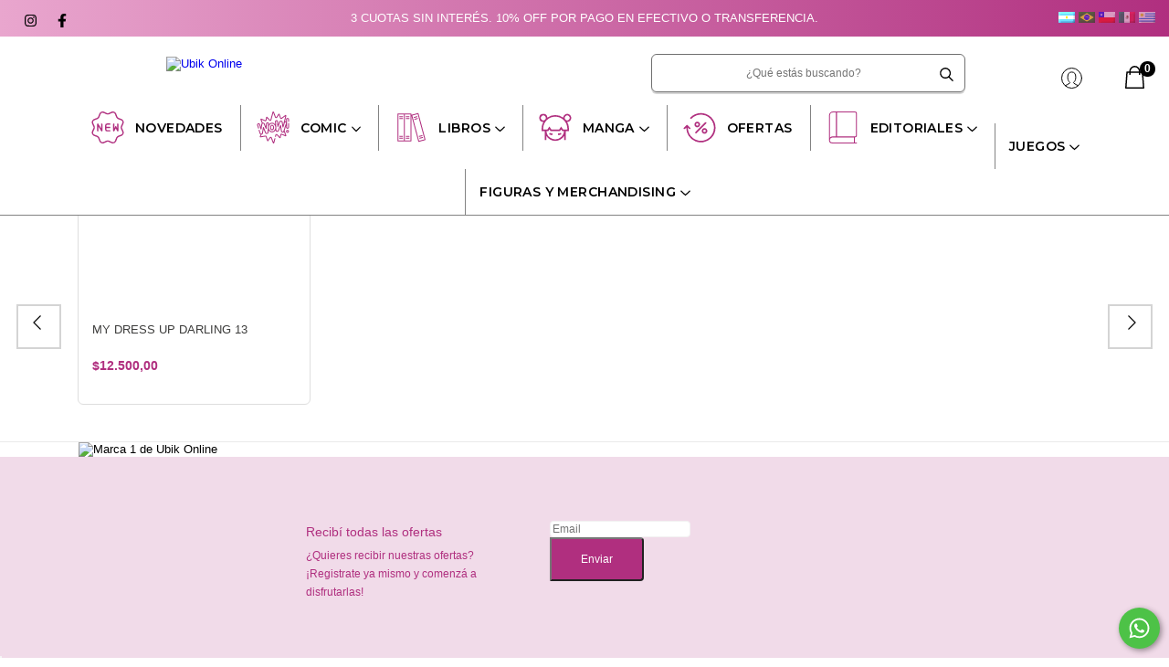

--- FILE ---
content_type: text/html; charset=UTF-8
request_url: https://www.ubikonline.com.ar/catalogo1/series/manga/shojo/my-dress-up-darling/
body_size: 138227
content:
<!DOCTYPE html>
<html xmlns="http://www.w3.org/1999/xhtml" xmlns:fb="http://www.facebook.com/2008/fbml" xmlns:og="http://opengraphprotocol.org/schema/" lang="es">
    <head>
        <link rel="preconnect" href="https://acdn-us.mitiendanube.com" />
        <link rel="dns-prefetch" href="https://acdn-us.mitiendanube.com" />
        <meta http-equiv="Content-Type" content="text/html; charset=utf-8" />
        <meta http-equiv="X-UA-Compatible" content="IE=edge,chrome=1" />
        <meta name="viewport" content="width=device-width, initial-scale=1" />
        <title>Comprar My Dress Up Darling en Ubik Online</title>
        <meta name="description" content="Comprá online productos de My Dress Up Darling desde . Tenemos MY DRESS UP DARLING 13 y más. Hacé tu pedido y pagalo online." />
                
                
        
        <meta property="og:site_name" content="Ubik Online" />

                                        <meta property="og:url" content="https://www.ubikonline.com.ar/catalogo1/series/manga/shojo/my-dress-up-darling/" />
<meta property="og:title" content="My Dress Up Darling" />
<meta property="og:description" content="" />
<meta property="og:image" content="http://acdn-us.mitiendanube.com/stores/001/796/383/products/ubci-26109786076366431-56d0c8e3b2dae3528d17407150190150-640-0.webp" />
<meta property="og:image:secure_url" content="https://acdn-us.mitiendanube.com/stores/001/796/383/products/ubci-26109786076366431-56d0c8e3b2dae3528d17407150190150-640-0.webp" />        
        
        
        <style>
            
            
                
                
                @import url('//fonts.googleapis.com/css?family=Montserrat:400,500,600,700&display=swap');

                @import url('https://fonts.googleapis.com/css?Jura:wght@300;400;500;600;700|Montserrat:wght@400;500;600;700|Roboto:wght@300;400;500;700&display=swap');

            

            @charset "UTF-8":

/*============================================================================
critical-css.tpl

    -This file contains all the theme critical styles wich will be loaded inline before the rest of the site
    -Rest of styling can be found in:
    	--static/css/style-async.css.tpl --> For non critical styles witch will be loaded asynchronously
      --static/css/style-colors.critical.tpl --> For critical CSS rendered inline before the rest of the site

==============================================================================*/

/*============================================================================
  Table of Contents

  #External CSS libraries and plugins
    // Bootstrap Grid v4.1.3
    // Swiper 4.4.2
  #Critical path helpers
  #Components
    // Wrappers
    // Placeholders and preloaders
    // Animations
    // Buttons
    // Links
    // Titles and breadcrumbs
    // Icons
    // Texts
    // Sliders
    // Lists
    // Notifications
    // Badge
    // Tooltip
    // Images
    // Forms
    // Video
  #Header and nav
    // Topbar
    // Nav
    // Logo
    // Cart widget and search
  #Home page
    // Welcome message
  #Banners
    // Home banners
    // Informative banners
  #Product grid
    // Category controls
    // Grid item
    // Labels
  #Product detail
  	// Image
  #Cart detail
    // Shipping Calculator
  #Contact page
    // Data contact
  #Media queries
    // Min width 1400px
    // Min width 768px
    //// Components
    //// Header and Nav
    //// Product grid
    //// Helper classes
  
  #Helper classes
    // Margin and padding
    // Text
    // Algin
    // Position
    // Image
    // Visibility
    // Float 
    // Width

==============================================================================*/

/*============================================================================
  #External CSS libraries and plugins
==============================================================================*/
  
{# /* // Bootstrap Grid v4.1.3 */ #}

@-ms-viewport{width:device-width}html{box-sizing:border-box;-ms-overflow-style:scrollbar}*,::after,::before{box-sizing:inherit}.container{width:100%;padding-right:15px;padding-left:15px;margin-right:auto;margin-left:auto}@media (min-width:576px){.container{max-width:540px}}@media (min-width:768px){.container{max-width:720px}}@media (min-width:992px){.container{max-width:960px}}@media (min-width:1200px){.container{max-width:1140px}}.container-fluid{width:100%;padding-right:15px;padding-left:15px;margin-right:auto;margin-left:auto}.row{display:-ms-flexbox;display:flex;-ms-flex-wrap:wrap;flex-wrap:wrap;margin-right:-15px;margin-left:-15px}.no-gutters{margin-right:0;margin-left:0}.no-gutters>.col,.no-gutters>[class*=col-]{padding-right:0;padding-left:0}.col,.col-1,.col-10,.col-11,.col-12,.col-2,.col-3,.col-4,.col-5,.col-6,.col-7,.col-8,.col-9,.col-auto,.col-lg,.col-lg-1,.col-lg-10,.col-lg-11,.col-lg-12,.col-lg-2,.col-lg-3,.col-lg-4,.col-lg-5,.col-lg-6,.col-lg-7,.col-lg-8,.col-lg-9,.col-lg-auto,.col-md,.col-md-1,.col-md-10,.col-md-11,.col-md-12,.col-md-2,.col-md-3,.col-md-4,.col-md-5,.col-md-6,.col-md-7,.col-md-8,.col-md-9,.col-md-auto,.col-sm,.col-sm-1,.col-sm-10,.col-sm-11,.col-sm-12,.col-sm-2,.col-sm-3,.col-sm-4,.col-sm-5,.col-sm-6,.col-sm-7,.col-sm-8,.col-sm-9,.col-sm-auto,.col-xl,.col-xl-1,.col-xl-10,.col-xl-11,.col-xl-12,.col-xl-2,.col-xl-3,.col-xl-4,.col-xl-5,.col-xl-6,.col-xl-7,.col-xl-8,.col-xl-9,.col-xl-auto{position:relative;width:100%;min-height:1px;padding-right:15px;padding-left:15px}.col{-ms-flex-preferred-size:0;flex-basis:0;-ms-flex-positive:1;flex-grow:1;max-width:100%}.col-auto{-ms-flex:0 0 auto;flex:0 0 auto;width:auto;max-width:none}.col-1{-ms-flex:0 0 8.333333%;flex:0 0 8.333333%;max-width:8.333333%}.col-2{-ms-flex:0 0 16.666667%;flex:0 0 16.666667%;max-width:16.666667%}.col-3{-ms-flex:0 0 25%;flex:0 0 25%;max-width:25%}.col-4{-ms-flex:0 0 33.333333%;flex:0 0 33.333333%;max-width:33.333333%}.col-5{-ms-flex:0 0 41.666667%;flex:0 0 41.666667%;max-width:41.666667%}.col-6{-ms-flex:0 0 50%;flex:0 0 50%;max-width:50%}.col-7{-ms-flex:0 0 58.333333%;flex:0 0 58.333333%;max-width:58.333333%}.col-8{-ms-flex:0 0 66.666667%;flex:0 0 66.666667%;max-width:66.666667%}.col-9{-ms-flex:0 0 75%;flex:0 0 75%;max-width:75%}.col-10{-ms-flex:0 0 83.333333%;flex:0 0 83.333333%;max-width:83.333333%}.col-11{-ms-flex:0 0 91.666667%;flex:0 0 91.666667%;max-width:91.666667%}.col-12{-ms-flex:0 0 100%;flex:0 0 100%;max-width:100%}.order-first{-ms-flex-order:-1;order:-1}.order-last{-ms-flex-order:13;order:13}.order-0{-ms-flex-order:0;order:0}.order-1{-ms-flex-order:1;order:1}.order-2{-ms-flex-order:2;order:2}.order-3{-ms-flex-order:3;order:3}.order-4{-ms-flex-order:4;order:4}.order-5{-ms-flex-order:5;order:5}.order-6{-ms-flex-order:6;order:6}.order-7{-ms-flex-order:7;order:7}.order-8{-ms-flex-order:8;order:8}.order-9{-ms-flex-order:9;order:9}.order-10{-ms-flex-order:10;order:10}.order-11{-ms-flex-order:11;order:11}.order-12{-ms-flex-order:12;order:12}.offset-1{margin-left:8.333333%}.offset-2{margin-left:16.666667%}.offset-3{margin-left:25%}.offset-4{margin-left:33.333333%}.offset-5{margin-left:41.666667%}.offset-6{margin-left:50%}.offset-7{margin-left:58.333333%}.offset-8{margin-left:66.666667%}.offset-9{margin-left:75%}.offset-10{margin-left:83.333333%}.offset-11{margin-left:91.666667%}@media (min-width:576px){.col-sm{-ms-flex-preferred-size:0;flex-basis:0;-ms-flex-positive:1;flex-grow:1;max-width:100%}.col-sm-auto{-ms-flex:0 0 auto;flex:0 0 auto;width:auto;max-width:none}.col-sm-1{-ms-flex:0 0 8.333333%;flex:0 0 8.333333%;max-width:8.333333%}.col-sm-2{-ms-flex:0 0 16.666667%;flex:0 0 16.666667%;max-width:16.666667%}.col-sm-3{-ms-flex:0 0 25%;flex:0 0 25%;max-width:25%}.col-sm-4{-ms-flex:0 0 33.333333%;flex:0 0 33.333333%;max-width:33.333333%}.col-sm-5{-ms-flex:0 0 41.666667%;flex:0 0 41.666667%;max-width:41.666667%}.col-sm-6{-ms-flex:0 0 50%;flex:0 0 50%;max-width:50%}.col-sm-7{-ms-flex:0 0 58.333333%;flex:0 0 58.333333%;max-width:58.333333%}.col-sm-8{-ms-flex:0 0 66.666667%;flex:0 0 66.666667%;max-width:66.666667%}.col-sm-9{-ms-flex:0 0 75%;flex:0 0 75%;max-width:75%}.col-sm-10{-ms-flex:0 0 83.333333%;flex:0 0 83.333333%;max-width:83.333333%}.col-sm-11{-ms-flex:0 0 91.666667%;flex:0 0 91.666667%;max-width:91.666667%}.col-sm-12{-ms-flex:0 0 100%;flex:0 0 100%;max-width:100%}.order-sm-first{-ms-flex-order:-1;order:-1}.order-sm-last{-ms-flex-order:13;order:13}.order-sm-0{-ms-flex-order:0;order:0}.order-sm-1{-ms-flex-order:1;order:1}.order-sm-2{-ms-flex-order:2;order:2}.order-sm-3{-ms-flex-order:3;order:3}.order-sm-4{-ms-flex-order:4;order:4}.order-sm-5{-ms-flex-order:5;order:5}.order-sm-6{-ms-flex-order:6;order:6}.order-sm-7{-ms-flex-order:7;order:7}.order-sm-8{-ms-flex-order:8;order:8}.order-sm-9{-ms-flex-order:9;order:9}.order-sm-10{-ms-flex-order:10;order:10}.order-sm-11{-ms-flex-order:11;order:11}.order-sm-12{-ms-flex-order:12;order:12}.offset-sm-0{margin-left:0}.offset-sm-1{margin-left:8.333333%}.offset-sm-2{margin-left:16.666667%}.offset-sm-3{margin-left:25%}.offset-sm-4{margin-left:33.333333%}.offset-sm-5{margin-left:41.666667%}.offset-sm-6{margin-left:50%}.offset-sm-7{margin-left:58.333333%}.offset-sm-8{margin-left:66.666667%}.offset-sm-9{margin-left:75%}.offset-sm-10{margin-left:83.333333%}.offset-sm-11{margin-left:91.666667%}}@media (min-width:768px){.col-md{-ms-flex-preferred-size:0;flex-basis:0;-ms-flex-positive:1;flex-grow:1;max-width:100%}.col-md-auto{-ms-flex:0 0 auto;flex:0 0 auto;width:auto;max-width:none}.col-md-1{-ms-flex:0 0 8.333333%;flex:0 0 8.333333%;max-width:8.333333%}.col-md-2{-ms-flex:0 0 16.666667%;flex:0 0 16.666667%;max-width:16.666667%}.col-md-3{-ms-flex:0 0 25%;flex:0 0 25%;max-width:25%}.col-md-4{-ms-flex:0 0 33.333333%;flex:0 0 33.333333%;max-width:33.333333%}.col-md-5{-ms-flex:0 0 41.666667%;flex:0 0 41.666667%;max-width:41.666667%}.col-md-6{-ms-flex:0 0 50%;flex:0 0 50%;max-width:50%}.col-md-7{-ms-flex:0 0 58.333333%;flex:0 0 58.333333%;max-width:58.333333%}.col-md-8{-ms-flex:0 0 66.666667%;flex:0 0 66.666667%;max-width:66.666667%}.col-md-9{-ms-flex:0 0 75%;flex:0 0 75%;max-width:75%}.col-md-10{-ms-flex:0 0 83.333333%;flex:0 0 83.333333%;max-width:83.333333%}.col-md-11{-ms-flex:0 0 91.666667%;flex:0 0 91.666667%;max-width:91.666667%}.col-md-12{-ms-flex:0 0 100%;flex:0 0 100%;max-width:100%}.order-md-first{-ms-flex-order:-1;order:-1}.order-md-last{-ms-flex-order:13;order:13}.order-md-0{-ms-flex-order:0;order:0}.order-md-1{-ms-flex-order:1;order:1}.order-md-2{-ms-flex-order:2;order:2}.order-md-3{-ms-flex-order:3;order:3}.order-md-4{-ms-flex-order:4;order:4}.order-md-5{-ms-flex-order:5;order:5}.order-md-6{-ms-flex-order:6;order:6}.order-md-7{-ms-flex-order:7;order:7}.order-md-8{-ms-flex-order:8;order:8}.order-md-9{-ms-flex-order:9;order:9}.order-md-10{-ms-flex-order:10;order:10}.order-md-11{-ms-flex-order:11;order:11}.order-md-12{-ms-flex-order:12;order:12}.offset-md-0{margin-left:0}.offset-md-1{margin-left:8.333333%}.offset-md-2{margin-left:16.666667%}.offset-md-3{margin-left:25%}.offset-md-4{margin-left:33.333333%}.offset-md-5{margin-left:41.666667%}.offset-md-6{margin-left:50%}.offset-md-7{margin-left:58.333333%}.offset-md-8{margin-left:66.666667%}.offset-md-9{margin-left:75%}.offset-md-10{margin-left:83.333333%}.offset-md-11{margin-left:91.666667%}}@media (min-width:992px){.col-lg{-ms-flex-preferred-size:0;flex-basis:0;-ms-flex-positive:1;flex-grow:1;max-width:100%}.col-lg-auto{-ms-flex:0 0 auto;flex:0 0 auto;width:auto;max-width:none}.col-lg-1{-ms-flex:0 0 8.333333%;flex:0 0 8.333333%;max-width:8.333333%}.col-lg-2{-ms-flex:0 0 16.666667%;flex:0 0 16.666667%;max-width:16.666667%}.col-lg-3{-ms-flex:0 0 25%;flex:0 0 25%;max-width:25%}.col-lg-4{-ms-flex:0 0 33.333333%;flex:0 0 33.333333%;max-width:33.333333%}.col-lg-5{-ms-flex:0 0 41.666667%;flex:0 0 41.666667%;max-width:41.666667%}.col-lg-6{-ms-flex:0 0 50%;flex:0 0 50%;max-width:50%}.col-lg-7{-ms-flex:0 0 58.333333%;flex:0 0 58.333333%;max-width:58.333333%}.col-lg-8{-ms-flex:0 0 66.666667%;flex:0 0 66.666667%;max-width:66.666667%}.col-lg-9{-ms-flex:0 0 75%;flex:0 0 75%;max-width:75%}.col-lg-10{-ms-flex:0 0 83.333333%;flex:0 0 83.333333%;max-width:83.333333%}.col-lg-11{-ms-flex:0 0 91.666667%;flex:0 0 91.666667%;max-width:91.666667%}.col-lg-12{-ms-flex:0 0 100%;flex:0 0 100%;max-width:100%}.order-lg-first{-ms-flex-order:-1;order:-1}.order-lg-last{-ms-flex-order:13;order:13}.order-lg-0{-ms-flex-order:0;order:0}.order-lg-1{-ms-flex-order:1;order:1}.order-lg-2{-ms-flex-order:2;order:2}.order-lg-3{-ms-flex-order:3;order:3}.order-lg-4{-ms-flex-order:4;order:4}.order-lg-5{-ms-flex-order:5;order:5}.order-lg-6{-ms-flex-order:6;order:6}.order-lg-7{-ms-flex-order:7;order:7}.order-lg-8{-ms-flex-order:8;order:8}.order-lg-9{-ms-flex-order:9;order:9}.order-lg-10{-ms-flex-order:10;order:10}.order-lg-11{-ms-flex-order:11;order:11}.order-lg-12{-ms-flex-order:12;order:12}.offset-lg-0{margin-left:0}.offset-lg-1{margin-left:8.333333%}.offset-lg-2{margin-left:16.666667%}.offset-lg-3{margin-left:25%}.offset-lg-4{margin-left:33.333333%}.offset-lg-5{margin-left:41.666667%}.offset-lg-6{margin-left:50%}.offset-lg-7{margin-left:58.333333%}.offset-lg-8{margin-left:66.666667%}.offset-lg-9{margin-left:75%}.offset-lg-10{margin-left:83.333333%}.offset-lg-11{margin-left:91.666667%}}@media (min-width:1200px){.col-xl{-ms-flex-preferred-size:0;flex-basis:0;-ms-flex-positive:1;flex-grow:1;max-width:100%}.col-xl-auto{-ms-flex:0 0 auto;flex:0 0 auto;width:auto;max-width:none}.col-xl-1{-ms-flex:0 0 8.333333%;flex:0 0 8.333333%;max-width:8.333333%}.col-xl-2{-ms-flex:0 0 16.666667%;flex:0 0 16.666667%;max-width:16.666667%}.col-xl-3{-ms-flex:0 0 25%;flex:0 0 25%;max-width:25%}.col-xl-4{-ms-flex:0 0 33.333333%;flex:0 0 33.333333%;max-width:33.333333%}.col-xl-5{-ms-flex:0 0 41.666667%;flex:0 0 41.666667%;max-width:41.666667%}.col-xl-6{-ms-flex:0 0 50%;flex:0 0 50%;max-width:50%}.col-xl-7{-ms-flex:0 0 58.333333%;flex:0 0 58.333333%;max-width:58.333333%}.col-xl-8{-ms-flex:0 0 66.666667%;flex:0 0 66.666667%;max-width:66.666667%}.col-xl-9{-ms-flex:0 0 75%;flex:0 0 75%;max-width:75%}.col-xl-10{-ms-flex:0 0 83.333333%;flex:0 0 83.333333%;max-width:83.333333%}.col-xl-11{-ms-flex:0 0 91.666667%;flex:0 0 91.666667%;max-width:91.666667%}.col-xl-12{-ms-flex:0 0 100%;flex:0 0 100%;max-width:100%}.order-xl-first{-ms-flex-order:-1;order:-1}.order-xl-last{-ms-flex-order:13;order:13}.order-xl-0{-ms-flex-order:0;order:0}.order-xl-1{-ms-flex-order:1;order:1}.order-xl-2{-ms-flex-order:2;order:2}.order-xl-3{-ms-flex-order:3;order:3}.order-xl-4{-ms-flex-order:4;order:4}.order-xl-5{-ms-flex-order:5;order:5}.order-xl-6{-ms-flex-order:6;order:6}.order-xl-7{-ms-flex-order:7;order:7}.order-xl-8{-ms-flex-order:8;order:8}.order-xl-9{-ms-flex-order:9;order:9}.order-xl-10{-ms-flex-order:10;order:10}.order-xl-11{-ms-flex-order:11;order:11}.order-xl-12{-ms-flex-order:12;order:12}.offset-xl-0{margin-left:0}.offset-xl-1{margin-left:8.333333%}.offset-xl-2{margin-left:16.666667%}.offset-xl-3{margin-left:25%}.offset-xl-4{margin-left:33.333333%}.offset-xl-5{margin-left:41.666667%}.offset-xl-6{margin-left:50%}.offset-xl-7{margin-left:58.333333%}.offset-xl-8{margin-left:66.666667%}.offset-xl-9{margin-left:75%}.offset-xl-10{margin-left:83.333333%}.offset-xl-11{margin-left:91.666667%}}.d-none{display:none!important}.d-inline{display:inline!important}.d-inline-block{display:inline-block!important}.d-block{display:block!important}.d-table{display:table!important}.d-table-row{display:table-row!important}.d-table-cell{display:table-cell!important}.d-flex{display:-ms-flexbox!important;display:flex!important}.d-inline-flex{display:-ms-inline-flexbox!important;display:inline-flex!important}@media (min-width:576px){.d-sm-none{display:none!important}.d-sm-inline{display:inline!important}.d-sm-inline-block{display:inline-block!important}.d-sm-block{display:block!important}.d-sm-table{display:table!important}.d-sm-table-row{display:table-row!important}.d-sm-table-cell{display:table-cell!important}.d-sm-flex{display:-ms-flexbox!important;display:flex!important}.d-sm-inline-flex{display:-ms-inline-flexbox!important;display:inline-flex!important}}@media (min-width:768px){.d-md-none{display:none!important}.d-md-inline{display:inline!important}.d-md-inline-block{display:inline-block!important}.d-md-block{display:block!important}.d-md-table{display:table!important}.d-md-table-row{display:table-row!important}.d-md-table-cell{display:table-cell!important}.d-md-flex{display:-ms-flexbox!important;display:flex!important}.d-md-inline-flex{display:-ms-inline-flexbox!important;display:inline-flex!important}}@media (min-width:992px){.d-lg-none{display:none!important}.d-lg-inline{display:inline!important}.d-lg-inline-block{display:inline-block!important}.d-lg-block{display:block!important}.d-lg-table{display:table!important}.d-lg-table-row{display:table-row!important}.d-lg-table-cell{display:table-cell!important}.d-lg-flex{display:-ms-flexbox!important;display:flex!important}.d-lg-inline-flex{display:-ms-inline-flexbox!important;display:inline-flex!important}}@media (min-width:1200px){.d-xl-none{display:none!important}.d-xl-inline{display:inline!important}.d-xl-inline-block{display:inline-block!important}.d-xl-block{display:block!important}.d-xl-table{display:table!important}.d-xl-table-row{display:table-row!important}.d-xl-table-cell{display:table-cell!important}.d-xl-flex{display:-ms-flexbox!important;display:flex!important}.d-xl-inline-flex{display:-ms-inline-flexbox!important;display:inline-flex!important}}@media print{.d-print-none{display:none!important}.d-print-inline{display:inline!important}.d-print-inline-block{display:inline-block!important}.d-print-block{display:block!important}.d-print-table{display:table!important}.d-print-table-row{display:table-row!important}.d-print-table-cell{display:table-cell!important}.d-print-flex{display:-ms-flexbox!important;display:flex!important}.d-print-inline-flex{display:-ms-inline-flexbox!important;display:inline-flex!important}}.flex-row{-ms-flex-direction:row!important;flex-direction:row!important}.flex-column{-ms-flex-direction:column!important;flex-direction:column!important}.flex-row-reverse{-ms-flex-direction:row-reverse!important;flex-direction:row-reverse!important}.flex-column-reverse{-ms-flex-direction:column-reverse!important;flex-direction:column-reverse!important}.flex-wrap{-ms-flex-wrap:wrap!important;flex-wrap:wrap!important}.flex-nowrap{-ms-flex-wrap:nowrap!important;flex-wrap:nowrap!important}.flex-wrap-reverse{-ms-flex-wrap:wrap-reverse!important;flex-wrap:wrap-reverse!important}.flex-fill{-ms-flex:1 1 auto!important;flex:1 1 auto!important}.flex-grow-0{-ms-flex-positive:0!important;flex-grow:0!important}.flex-grow-1{-ms-flex-positive:1!important;flex-grow:1!important}.flex-shrink-0{-ms-flex-negative:0!important;flex-shrink:0!important}.flex-shrink-1{-ms-flex-negative:1!important;flex-shrink:1!important}.justify-content-start{-ms-flex-pack:start!important;justify-content:flex-start!important}.justify-content-end{-ms-flex-pack:end!important;justify-content:flex-end!important}.justify-content-center{-ms-flex-pack:center!important;justify-content:center!important}.justify-content-between{-ms-flex-pack:justify!important;justify-content:space-between!important}.justify-content-around{-ms-flex-pack:distribute!important;justify-content:space-around!important}.align-items-start{-ms-flex-align:start!important;align-items:flex-start!important}.align-items-end{-ms-flex-align:end!important;align-items:flex-end!important}.align-items-center{-ms-flex-align:center!important;align-items:center!important}.align-items-baseline{-ms-flex-align:baseline!important;align-items:baseline!important}.align-items-stretch{-ms-flex-align:stretch!important;align-items:stretch!important}.align-content-start{-ms-flex-line-pack:start!important;align-content:flex-start!important}.align-content-end{-ms-flex-line-pack:end!important;align-content:flex-end!important}.align-content-center{-ms-flex-line-pack:center!important;align-content:center!important}.align-content-between{-ms-flex-line-pack:justify!important;align-content:space-between!important}.align-content-around{-ms-flex-line-pack:distribute!important;align-content:space-around!important}.align-content-stretch{-ms-flex-line-pack:stretch!important;align-content:stretch!important}.align-self-auto{-ms-flex-item-align:auto!important;align-self:auto!important}.align-self-start{-ms-flex-item-align:start!important;align-self:flex-start!important}.align-self-end{-ms-flex-item-align:end!important;align-self:flex-end!important}.align-self-center{-ms-flex-item-align:center!important;align-self:center!important}.align-self-baseline{-ms-flex-item-align:baseline!important;align-self:baseline!important}.align-self-stretch{-ms-flex-item-align:stretch!important;align-self:stretch!important}@media (min-width:576px){.flex-sm-row{-ms-flex-direction:row!important;flex-direction:row!important}.flex-sm-column{-ms-flex-direction:column!important;flex-direction:column!important}.flex-sm-row-reverse{-ms-flex-direction:row-reverse!important;flex-direction:row-reverse!important}.flex-sm-column-reverse{-ms-flex-direction:column-reverse!important;flex-direction:column-reverse!important}.flex-sm-wrap{-ms-flex-wrap:wrap!important;flex-wrap:wrap!important}.flex-sm-nowrap{-ms-flex-wrap:nowrap!important;flex-wrap:nowrap!important}.flex-sm-wrap-reverse{-ms-flex-wrap:wrap-reverse!important;flex-wrap:wrap-reverse!important}.flex-sm-fill{-ms-flex:1 1 auto!important;flex:1 1 auto!important}.flex-sm-grow-0{-ms-flex-positive:0!important;flex-grow:0!important}.flex-sm-grow-1{-ms-flex-positive:1!important;flex-grow:1!important}.flex-sm-shrink-0{-ms-flex-negative:0!important;flex-shrink:0!important}.flex-sm-shrink-1{-ms-flex-negative:1!important;flex-shrink:1!important}.justify-content-sm-start{-ms-flex-pack:start!important;justify-content:flex-start!important}.justify-content-sm-end{-ms-flex-pack:end!important;justify-content:flex-end!important}.justify-content-sm-center{-ms-flex-pack:center!important;justify-content:center!important}.justify-content-sm-between{-ms-flex-pack:justify!important;justify-content:space-between!important}.justify-content-sm-around{-ms-flex-pack:distribute!important;justify-content:space-around!important}.align-items-sm-start{-ms-flex-align:start!important;align-items:flex-start!important}.align-items-sm-end{-ms-flex-align:end!important;align-items:flex-end!important}.align-items-sm-center{-ms-flex-align:center!important;align-items:center!important}.align-items-sm-baseline{-ms-flex-align:baseline!important;align-items:baseline!important}.align-items-sm-stretch{-ms-flex-align:stretch!important;align-items:stretch!important}.align-content-sm-start{-ms-flex-line-pack:start!important;align-content:flex-start!important}.align-content-sm-end{-ms-flex-line-pack:end!important;align-content:flex-end!important}.align-content-sm-center{-ms-flex-line-pack:center!important;align-content:center!important}.align-content-sm-between{-ms-flex-line-pack:justify!important;align-content:space-between!important}.align-content-sm-around{-ms-flex-line-pack:distribute!important;align-content:space-around!important}.align-content-sm-stretch{-ms-flex-line-pack:stretch!important;align-content:stretch!important}.align-self-sm-auto{-ms-flex-item-align:auto!important;align-self:auto!important}.align-self-sm-start{-ms-flex-item-align:start!important;align-self:flex-start!important}.align-self-sm-end{-ms-flex-item-align:end!important;align-self:flex-end!important}.align-self-sm-center{-ms-flex-item-align:center!important;align-self:center!important}.align-self-sm-baseline{-ms-flex-item-align:baseline!important;align-self:baseline!important}.align-self-sm-stretch{-ms-flex-item-align:stretch!important;align-self:stretch!important}}@media (min-width:768px){.flex-md-row{-ms-flex-direction:row!important;flex-direction:row!important}.flex-md-column{-ms-flex-direction:column!important;flex-direction:column!important}.flex-md-row-reverse{-ms-flex-direction:row-reverse!important;flex-direction:row-reverse!important}.flex-md-column-reverse{-ms-flex-direction:column-reverse!important;flex-direction:column-reverse!important}.flex-md-wrap{-ms-flex-wrap:wrap!important;flex-wrap:wrap!important}.flex-md-nowrap{-ms-flex-wrap:nowrap!important;flex-wrap:nowrap!important}.flex-md-wrap-reverse{-ms-flex-wrap:wrap-reverse!important;flex-wrap:wrap-reverse!important}.flex-md-fill{-ms-flex:1 1 auto!important;flex:1 1 auto!important}.flex-md-grow-0{-ms-flex-positive:0!important;flex-grow:0!important}.flex-md-grow-1{-ms-flex-positive:1!important;flex-grow:1!important}.flex-md-shrink-0{-ms-flex-negative:0!important;flex-shrink:0!important}.flex-md-shrink-1{-ms-flex-negative:1!important;flex-shrink:1!important}.justify-content-md-start{-ms-flex-pack:start!important;justify-content:flex-start!important}.justify-content-md-end{-ms-flex-pack:end!important;justify-content:flex-end!important}.justify-content-md-center{-ms-flex-pack:center!important;justify-content:center!important}.justify-content-md-between{-ms-flex-pack:justify!important;justify-content:space-between!important}.justify-content-md-around{-ms-flex-pack:distribute!important;justify-content:space-around!important}.align-items-md-start{-ms-flex-align:start!important;align-items:flex-start!important}.align-items-md-end{-ms-flex-align:end!important;align-items:flex-end!important}.align-items-md-center{-ms-flex-align:center!important;align-items:center!important}.align-items-md-baseline{-ms-flex-align:baseline!important;align-items:baseline!important}.align-items-md-stretch{-ms-flex-align:stretch!important;align-items:stretch!important}.align-content-md-start{-ms-flex-line-pack:start!important;align-content:flex-start!important}.align-content-md-end{-ms-flex-line-pack:end!important;align-content:flex-end!important}.align-content-md-center{-ms-flex-line-pack:center!important;align-content:center!important}.align-content-md-between{-ms-flex-line-pack:justify!important;align-content:space-between!important}.align-content-md-around{-ms-flex-line-pack:distribute!important;align-content:space-around!important}.align-content-md-stretch{-ms-flex-line-pack:stretch!important;align-content:stretch!important}.align-self-md-auto{-ms-flex-item-align:auto!important;align-self:auto!important}.align-self-md-start{-ms-flex-item-align:start!important;align-self:flex-start!important}.align-self-md-end{-ms-flex-item-align:end!important;align-self:flex-end!important}.align-self-md-center{-ms-flex-item-align:center!important;align-self:center!important}.align-self-md-baseline{-ms-flex-item-align:baseline!important;align-self:baseline!important}.align-self-md-stretch{-ms-flex-item-align:stretch!important;align-self:stretch!important}}@media (min-width:992px){.flex-lg-row{-ms-flex-direction:row!important;flex-direction:row!important}.flex-lg-column{-ms-flex-direction:column!important;flex-direction:column!important}.flex-lg-row-reverse{-ms-flex-direction:row-reverse!important;flex-direction:row-reverse!important}.flex-lg-column-reverse{-ms-flex-direction:column-reverse!important;flex-direction:column-reverse!important}.flex-lg-wrap{-ms-flex-wrap:wrap!important;flex-wrap:wrap!important}.flex-lg-nowrap{-ms-flex-wrap:nowrap!important;flex-wrap:nowrap!important}.flex-lg-wrap-reverse{-ms-flex-wrap:wrap-reverse!important;flex-wrap:wrap-reverse!important}.flex-lg-fill{-ms-flex:1 1 auto!important;flex:1 1 auto!important}.flex-lg-grow-0{-ms-flex-positive:0!important;flex-grow:0!important}.flex-lg-grow-1{-ms-flex-positive:1!important;flex-grow:1!important}.flex-lg-shrink-0{-ms-flex-negative:0!important;flex-shrink:0!important}.flex-lg-shrink-1{-ms-flex-negative:1!important;flex-shrink:1!important}.justify-content-lg-start{-ms-flex-pack:start!important;justify-content:flex-start!important}.justify-content-lg-end{-ms-flex-pack:end!important;justify-content:flex-end!important}.justify-content-lg-center{-ms-flex-pack:center!important;justify-content:center!important}.justify-content-lg-between{-ms-flex-pack:justify!important;justify-content:space-between!important}.justify-content-lg-around{-ms-flex-pack:distribute!important;justify-content:space-around!important}.align-items-lg-start{-ms-flex-align:start!important;align-items:flex-start!important}.align-items-lg-end{-ms-flex-align:end!important;align-items:flex-end!important}.align-items-lg-center{-ms-flex-align:center!important;align-items:center!important}.align-items-lg-baseline{-ms-flex-align:baseline!important;align-items:baseline!important}.align-items-lg-stretch{-ms-flex-align:stretch!important;align-items:stretch!important}.align-content-lg-start{-ms-flex-line-pack:start!important;align-content:flex-start!important}.align-content-lg-end{-ms-flex-line-pack:end!important;align-content:flex-end!important}.align-content-lg-center{-ms-flex-line-pack:center!important;align-content:center!important}.align-content-lg-between{-ms-flex-line-pack:justify!important;align-content:space-between!important}.align-content-lg-around{-ms-flex-line-pack:distribute!important;align-content:space-around!important}.align-content-lg-stretch{-ms-flex-line-pack:stretch!important;align-content:stretch!important}.align-self-lg-auto{-ms-flex-item-align:auto!important;align-self:auto!important}.align-self-lg-start{-ms-flex-item-align:start!important;align-self:flex-start!important}.align-self-lg-end{-ms-flex-item-align:end!important;align-self:flex-end!important}.align-self-lg-center{-ms-flex-item-align:center!important;align-self:center!important}.align-self-lg-baseline{-ms-flex-item-align:baseline!important;align-self:baseline!important}.align-self-lg-stretch{-ms-flex-item-align:stretch!important;align-self:stretch!important}}@media (min-width:1200px){.flex-xl-row{-ms-flex-direction:row!important;flex-direction:row!important}.flex-xl-column{-ms-flex-direction:column!important;flex-direction:column!important}.flex-xl-row-reverse{-ms-flex-direction:row-reverse!important;flex-direction:row-reverse!important}.flex-xl-column-reverse{-ms-flex-direction:column-reverse!important;flex-direction:column-reverse!important}.flex-xl-wrap{-ms-flex-wrap:wrap!important;flex-wrap:wrap!important}.flex-xl-nowrap{-ms-flex-wrap:nowrap!important;flex-wrap:nowrap!important}.flex-xl-wrap-reverse{-ms-flex-wrap:wrap-reverse!important;flex-wrap:wrap-reverse!important}.flex-xl-fill{-ms-flex:1 1 auto!important;flex:1 1 auto!important}.flex-xl-grow-0{-ms-flex-positive:0!important;flex-grow:0!important}.flex-xl-grow-1{-ms-flex-positive:1!important;flex-grow:1!important}.flex-xl-shrink-0{-ms-flex-negative:0!important;flex-shrink:0!important}.flex-xl-shrink-1{-ms-flex-negative:1!important;flex-shrink:1!important}.justify-content-xl-start{-ms-flex-pack:start!important;justify-content:flex-start!important}.justify-content-xl-end{-ms-flex-pack:end!important;justify-content:flex-end!important}.justify-content-xl-center{-ms-flex-pack:center!important;justify-content:center!important}.justify-content-xl-between{-ms-flex-pack:justify!important;justify-content:space-between!important}.justify-content-xl-around{-ms-flex-pack:distribute!important;justify-content:space-around!important}.align-items-xl-start{-ms-flex-align:start!important;align-items:flex-start!important}.align-items-xl-end{-ms-flex-align:end!important;align-items:flex-end!important}.align-items-xl-center{-ms-flex-align:center!important;align-items:center!important}.align-items-xl-baseline{-ms-flex-align:baseline!important;align-items:baseline!important}.align-items-xl-stretch{-ms-flex-align:stretch!important;align-items:stretch!important}.align-content-xl-start{-ms-flex-line-pack:start!important;align-content:flex-start!important}.align-content-xl-end{-ms-flex-line-pack:end!important;align-content:flex-end!important}.align-content-xl-center{-ms-flex-line-pack:center!important;align-content:center!important}.align-content-xl-between{-ms-flex-line-pack:justify!important;align-content:space-between!important}.align-content-xl-around{-ms-flex-line-pack:distribute!important;align-content:space-around!important}.align-content-xl-stretch{-ms-flex-line-pack:stretch!important;align-content:stretch!important}.align-self-xl-auto{-ms-flex-item-align:auto!important;align-self:auto!important}.align-self-xl-start{-ms-flex-item-align:start!important;align-self:flex-start!important}.align-self-xl-end{-ms-flex-item-align:end!important;align-self:flex-end!important}.align-self-xl-center{-ms-flex-item-align:center!important;align-self:center!important}.align-self-xl-baseline{-ms-flex-item-align:baseline!important;align-self:baseline!important}.align-self-xl-stretch{-ms-flex-item-align:stretch!important;align-self:stretch!important}}

{# /* // Swiper 4.4.2 */ #}
.swiper-container{width:100%;margin:0 auto;position:relative;overflow:hidden;list-style:none;padding:0;z-index:1}.swiper-container-no-flexbox .swiper-slide{float:left}.swiper-container-vertical>.swiper-wrapper{-webkit-box-orient:vertical;-webkit-box-direction:normal;-webkit-flex-direction:column;-ms-flex-direction:column;flex-direction:column}.swiper-wrapper{position:relative;width:100%;height:100%;z-index:1;display:-webkit-box;display:-webkit-flex;display:-ms-flexbox;display:flex;-webkit-transition-property:-webkit-transform;transition-property:-webkit-transform;-o-transition-property:transform;transition-property:transform;transition-property:transform,-webkit-transform}.swiper-container-android .swiper-slide,.swiper-wrapper{-webkit-transform:translate3d(0,0,0);transform:translate3d(0,0,0)}.swiper-container-multirow>.swiper-wrapper{-webkit-flex-wrap:wrap;-ms-flex-wrap:wrap;flex-wrap:wrap}.swiper-container-free-mode>.swiper-wrapper{-webkit-transition-timing-function:ease-out;-o-transition-timing-function:ease-out;transition-timing-function:ease-out;margin:0 auto}.swiper-slide{-webkit-flex-shrink:0;-ms-flex-negative:0;flex-shrink:0;width:100%;height:100%;position:relative;-webkit-transition-property:-webkit-transform;transition-property:-webkit-transform;-o-transition-property:transform;transition-property:transform;transition-property:transform,-webkit-transform}.swiper-slide-invisible-blank{visibility:hidden}.swiper-container-autoheight,.swiper-container-autoheight .swiper-slide{height:auto}.swiper-container-autoheight .swiper-wrapper{-webkit-box-align:start;-webkit-align-items:flex-start;-ms-flex-align:start;align-items:flex-start;-webkit-transition-property:height,-webkit-transform;transition-property:height,-webkit-transform;-o-transition-property:transform,height;transition-property:transform,height;transition-property:transform,height,-webkit-transform}.swiper-container-3d{-webkit-perspective:1200px;perspective:1200px}.swiper-container-3d .swiper-cube-shadow,.swiper-container-3d .swiper-slide,.swiper-container-3d .swiper-slide-shadow-bottom,.swiper-container-3d .swiper-slide-shadow-left,.swiper-container-3d .swiper-slide-shadow-right,.swiper-container-3d .swiper-slide-shadow-top,.swiper-container-3d .swiper-wrapper{-webkit-transform-style:preserve-3d;transform-style:preserve-3d}.swiper-container-3d .swiper-slide-shadow-bottom,.swiper-container-3d .swiper-slide-shadow-left,.swiper-container-3d .swiper-slide-shadow-right,.swiper-container-3d .swiper-slide-shadow-top{position:absolute;left:0;top:0;width:100%;height:100%;pointer-events:none;z-index:10}.swiper-container-3d .swiper-slide-shadow-left{background-image:-webkit-gradient(linear,right top,left top,from(rgba(0,0,0,.5)),to(rgba(0,0,0,0)));background-image:-webkit-linear-gradient(right,rgba(0,0,0,.5),rgba(0,0,0,0));background-image:-o-linear-gradient(right,rgba(0,0,0,.5),rgba(0,0,0,0));background-image:linear-gradient(to left,rgba(0,0,0,.5),rgba(0,0,0,0))}.swiper-container-3d .swiper-slide-shadow-right{background-image:-webkit-gradient(linear,left top,right top,from(rgba(0,0,0,.5)),to(rgba(0,0,0,0)));background-image:-webkit-linear-gradient(left,rgba(0,0,0,.5),rgba(0,0,0,0));background-image:-o-linear-gradient(left,rgba(0,0,0,.5),rgba(0,0,0,0));background-image:linear-gradient(to right,rgba(0,0,0,.5),rgba(0,0,0,0))}.swiper-container-3d .swiper-slide-shadow-top{background-image:-webkit-gradient(linear,left bottom,left top,from(rgba(0,0,0,.5)),to(rgba(0,0,0,0)));background-image:-webkit-linear-gradient(bottom,rgba(0,0,0,.5),rgba(0,0,0,0));background-image:-o-linear-gradient(bottom,rgba(0,0,0,.5),rgba(0,0,0,0));background-image:linear-gradient(to top,rgba(0,0,0,.5),rgba(0,0,0,0))}.swiper-container-3d .swiper-slide-shadow-bottom{background-image:-webkit-gradient(linear,left top,left bottom,from(rgba(0,0,0,.5)),to(rgba(0,0,0,0)));background-image:-webkit-linear-gradient(top,rgba(0,0,0,.5),rgba(0,0,0,0));background-image:-o-linear-gradient(top,rgba(0,0,0,.5),rgba(0,0,0,0));background-image:linear-gradient(to bottom,rgba(0,0,0,.5),rgba(0,0,0,0))}.swiper-container-wp8-horizontal,.swiper-container-wp8-horizontal>.swiper-wrapper{-ms-touch-action:pan-y;touch-action:pan-y}.swiper-container-wp8-vertical,.swiper-container-wp8-vertical>.swiper-wrapper{-ms-touch-action:pan-x;touch-action:pan-x}.swiper-button-next,.swiper-button-prev{position:absolute;top:50%;z-index:10;width:30px;height:40px;margin-top:-25px;line-height:40px;color:#fff;text-align:center;cursor:pointer}.swiper-button-next.swiper-button-disabled,.swiper-button-prev.swiper-button-disabled{opacity:0;cursor:auto}.swiper-button-prev,.swiper-container-rtl .swiper-button-next{left:20px;right:auto}.swiper-button-next,.swiper-container-rtl .swiper-button-prev{right:20px;left:auto}.swiper-button-lock{display:none}.swiper-pagination{position:absolute;text-align:center;-webkit-transition:.3s opacity;-o-transition:.3s opacity;transition:.3s opacity;-webkit-transform:translate3d(0,0,0);transform:translate3d(0,0,0);z-index:10}.swiper-pagination.swiper-pagination-hidden{opacity:0}.swiper-container-horizontal>.swiper-pagination-bullets,.swiper-pagination-custom,.swiper-pagination-fraction{bottom:20px;left:0;width:100%}.swiper-pagination-bullets-dynamic{overflow:hidden;font-size:0}.swiper-pagination-bullets-dynamic .swiper-pagination-bullet{-webkit-transform:scale(.33);-ms-transform:scale(.33);transform:scale(.33);position:relative}.swiper-pagination-bullets-dynamic .swiper-pagination-bullet-active{-webkit-transform:scale(1);-ms-transform:scale(1);transform:scale(1)}.swiper-pagination-bullets-dynamic .swiper-pagination-bullet-active-main{-webkit-transform:scale(1);-ms-transform:scale(1);transform:scale(1)}.swiper-pagination-bullets-dynamic .swiper-pagination-bullet-active-prev{-webkit-transform:scale(.66);-ms-transform:scale(.66);transform:scale(.66)}.swiper-pagination-bullets-dynamic .swiper-pagination-bullet-active-prev-prev{-webkit-transform:scale(.33);-ms-transform:scale(.33);transform:scale(.33)}.swiper-pagination-bullets-dynamic .swiper-pagination-bullet-active-next{-webkit-transform:scale(.66);-ms-transform:scale(.66);transform:scale(.66)}.swiper-pagination-bullets-dynamic .swiper-pagination-bullet-active-next-next{-webkit-transform:scale(.33);-ms-transform:scale(.33);transform:scale(.33)}.swiper-pagination-bullet{width:8px;height:8px;display:inline-block;border-radius:100%;background:#000;opacity:.2}button.swiper-pagination-bullet{border:none;margin:0;padding:0;-webkit-box-shadow:none;box-shadow:none;-webkit-appearance:none;-moz-appearance:none;appearance:none}.swiper-pagination-clickable .swiper-pagination-bullet{cursor:pointer}.swiper-pagination-bullet-active{opacity:1;background:#007aff}.swiper-container-vertical>.swiper-pagination-bullets{right:10px;top:50%;-webkit-transform:translate3d(0,-50%,0);transform:translate3d(0,-50%,0)}.swiper-container-vertical>.swiper-pagination-bullets .swiper-pagination-bullet{margin:6px 0;display:block}.swiper-container-vertical>.swiper-pagination-bullets.swiper-pagination-bullets-dynamic{top:50%;-webkit-transform:translateY(-50%);-ms-transform:translateY(-50%);transform:translateY(-50%);width:8px}.swiper-container-vertical>.swiper-pagination-bullets.swiper-pagination-bullets-dynamic .swiper-pagination-bullet{display:inline-block;-webkit-transition:.2s top,.2s -webkit-transform;transition:.2s top,.2s -webkit-transform;-o-transition:.2s transform,.2s top;transition:.2s transform,.2s top;transition:.2s transform,.2s top,.2s -webkit-transform}.swiper-container-horizontal>.swiper-pagination-bullets .swiper-pagination-bullet{margin:0 4px}.swiper-container-horizontal>.swiper-pagination-bullets.swiper-pagination-bullets-dynamic{left:50%;-webkit-transform:translateX(-50%);-ms-transform:translateX(-50%);transform:translateX(-50%);white-space:nowrap}.swiper-container-horizontal>.swiper-pagination-bullets.swiper-pagination-bullets-dynamic .swiper-pagination-bullet{-webkit-transition:.2s left,.2s -webkit-transform;transition:.2s left,.2s -webkit-transform;-o-transition:.2s transform,.2s left;transition:.2s transform,.2s left;transition:.2s transform,.2s left,.2s -webkit-transform}.swiper-container-horizontal.swiper-container-rtl>.swiper-pagination-bullets-dynamic .swiper-pagination-bullet{-webkit-transition:.2s right,.2s -webkit-transform;transition:.2s right,.2s -webkit-transform;-o-transition:.2s transform,.2s right;transition:.2s transform,.2s right;transition:.2s transform,.2s right,.2s -webkit-transform}.swiper-pagination-progressbar{background:rgba(0,0,0,.25);position:absolute}.swiper-pagination-progressbar .swiper-pagination-progressbar-fill{background:#007aff;position:absolute;left:0;top:0;width:100%;height:100%;-webkit-transform:scale(0);-ms-transform:scale(0);transform:scale(0);-webkit-transform-origin:left top;-ms-transform-origin:left top;transform-origin:left top}.swiper-container-rtl .swiper-pagination-progressbar .swiper-pagination-progressbar-fill{-webkit-transform-origin:right top;-ms-transform-origin:right top;transform-origin:right top}.swiper-container-horizontal>.swiper-pagination-progressbar,.swiper-container-vertical>.swiper-pagination-progressbar.swiper-pagination-progressbar-opposite{width:100%;height:4px;left:0;top:0}.swiper-container-horizontal>.swiper-pagination-progressbar.swiper-pagination-progressbar-opposite,.swiper-container-vertical>.swiper-pagination-progressbar{width:4px;height:100%;left:0;top:0}.swiper-pagination-white .swiper-pagination-bullet-active{background:#fff}.swiper-pagination-progressbar.swiper-pagination-white{background:rgba(255,255,255,.25)}.swiper-pagination-progressbar.swiper-pagination-white .swiper-pagination-progressbar-fill{background:#fff}.swiper-pagination-black .swiper-pagination-bullet-active{background:#000}.swiper-pagination-progressbar.swiper-pagination-black{background:rgba(0,0,0,.25)}.swiper-pagination-progressbar.swiper-pagination-black .swiper-pagination-progressbar-fill{background:#000}.swiper-pagination-lock{display:none}.swiper-lazy-preloader{width:42px;height:42px;position:absolute;left:50%;top:50%;margin-left:-21px;margin-top:-21px;z-index:10;-webkit-transform-origin:50%;-ms-transform-origin:50%;transform-origin:50%;-webkit-animation:swiper-preloader-spin 1s steps(12,end) infinite;animation:swiper-preloader-spin 1s steps(12,end) infinite}.swiper-lazy-preloader:after{display:block;content:'';width:100%;height:100%;background-image:url("data:image/svg+xml;charset=utf-8,%3Csvg%20viewBox%3D'0%200%20120%20120'%20xmlns%3D'http%3A%2F%2Fwww.w3.org%2F2000%2Fsvg'%20xmlns%3Axlink%3D'http%3A%2F%2Fwww.w3.org%2F1999%2Fxlink'%3E%3Cdefs%3E%3Cline%20id%3D'l'%20x1%3D'60'%20x2%3D'60'%20y1%3D'7'%20y2%3D'27'%20stroke%3D'%236c6c6c'%20stroke-width%3D'11'%20stroke-linecap%3D'round'%2F%3E%3C%2Fdefs%3E%3Cg%3E%3Cuse%20xlink%3Ahref%3D'%23l'%20opacity%3D'.27'%2F%3E%3Cuse%20xlink%3Ahref%3D'%23l'%20opacity%3D'.27'%20transform%3D'rotate(30%2060%2C60)'%2F%3E%3Cuse%20xlink%3Ahref%3D'%23l'%20opacity%3D'.27'%20transform%3D'rotate(60%2060%2C60)'%2F%3E%3Cuse%20xlink%3Ahref%3D'%23l'%20opacity%3D'.27'%20transform%3D'rotate(90%2060%2C60)'%2F%3E%3Cuse%20xlink%3Ahref%3D'%23l'%20opacity%3D'.27'%20transform%3D'rotate(120%2060%2C60)'%2F%3E%3Cuse%20xlink%3Ahref%3D'%23l'%20opacity%3D'.27'%20transform%3D'rotate(150%2060%2C60)'%2F%3E%3Cuse%20xlink%3Ahref%3D'%23l'%20opacity%3D'.37'%20transform%3D'rotate(180%2060%2C60)'%2F%3E%3Cuse%20xlink%3Ahref%3D'%23l'%20opacity%3D'.46'%20transform%3D'rotate(210%2060%2C60)'%2F%3E%3Cuse%20xlink%3Ahref%3D'%23l'%20opacity%3D'.56'%20transform%3D'rotate(240%2060%2C60)'%2F%3E%3Cuse%20xlink%3Ahref%3D'%23l'%20opacity%3D'.66'%20transform%3D'rotate(270%2060%2C60)'%2F%3E%3Cuse%20xlink%3Ahref%3D'%23l'%20opacity%3D'.75'%20transform%3D'rotate(300%2060%2C60)'%2F%3E%3Cuse%20xlink%3Ahref%3D'%23l'%20opacity%3D'.85'%20transform%3D'rotate(330%2060%2C60)'%2F%3E%3C%2Fg%3E%3C%2Fsvg%3E");background-position:50%;background-size:100%;background-repeat:no-repeat}.swiper-lazy-preloader-white:after{background-image:url("data:image/svg+xml;charset=utf-8,%3Csvg%20viewBox%3D'0%200%20120%20120'%20xmlns%3D'http%3A%2F%2Fwww.w3.org%2F2000%2Fsvg'%20xmlns%3Axlink%3D'http%3A%2F%2Fwww.w3.org%2F1999%2Fxlink'%3E%3Cdefs%3E%3Cline%20id%3D'l'%20x1%3D'60'%20x2%3D'60'%20y1%3D'7'%20y2%3D'27'%20stroke%3D'%23fff'%20stroke-width%3D'11'%20stroke-linecap%3D'round'%2F%3E%3C%2Fdefs%3E%3Cg%3E%3Cuse%20xlink%3Ahref%3D'%23l'%20opacity%3D'.27'%2F%3E%3Cuse%20xlink%3Ahref%3D'%23l'%20opacity%3D'.27'%20transform%3D'rotate(30%2060%2C60)'%2F%3E%3Cuse%20xlink%3Ahref%3D'%23l'%20opacity%3D'.27'%20transform%3D'rotate(60%2060%2C60)'%2F%3E%3Cuse%20xlink%3Ahref%3D'%23l'%20opacity%3D'.27'%20transform%3D'rotate(90%2060%2C60)'%2F%3E%3Cuse%20xlink%3Ahref%3D'%23l'%20opacity%3D'.27'%20transform%3D'rotate(120%2060%2C60)'%2F%3E%3Cuse%20xlink%3Ahref%3D'%23l'%20opacity%3D'.27'%20transform%3D'rotate(150%2060%2C60)'%2F%3E%3Cuse%20xlink%3Ahref%3D'%23l'%20opacity%3D'.37'%20transform%3D'rotate(180%2060%2C60)'%2F%3E%3Cuse%20xlink%3Ahref%3D'%23l'%20opacity%3D'.46'%20transform%3D'rotate(210%2060%2C60)'%2F%3E%3Cuse%20xlink%3Ahref%3D'%23l'%20opacity%3D'.56'%20transform%3D'rotate(240%2060%2C60)'%2F%3E%3Cuse%20xlink%3Ahref%3D'%23l'%20opacity%3D'.66'%20transform%3D'rotate(270%2060%2C60)'%2F%3E%3Cuse%20xlink%3Ahref%3D'%23l'%20opacity%3D'.75'%20transform%3D'rotate(300%2060%2C60)'%2F%3E%3Cuse%20xlink%3Ahref%3D'%23l'%20opacity%3D'.85'%20transform%3D'rotate(330%2060%2C60)'%2F%3E%3C%2Fg%3E%3C%2Fsvg%3E")}@-webkit-keyframes swiper-preloader-spin{100%{-webkit-transform:rotate(360deg);transform:rotate(360deg)}}@keyframes swiper-preloader-spin{100%{-webkit-transform:rotate(360deg);transform:rotate(360deg)}}.swiper-container-fade.swiper-container-free-mode .swiper-slide{-webkit-transition-timing-function:ease-out;-o-transition-timing-function:ease-out;transition-timing-function:ease-out}.swiper-container-fade .swiper-slide{pointer-events:none;-webkit-transition-property:opacity;-o-transition-property:opacity;transition-property:opacity}.swiper-container-fade .swiper-slide .swiper-slide{pointer-events:none}.swiper-container-fade .swiper-slide-active,.swiper-container-fade .swiper-slide-active .swiper-slide-active{pointer-events:auto}

/*============================================================================
  #Critical path helpers
==============================================================================*/

/* Hidden general content until rest of styling loads */
.visible-when-content-ready{
	visibility: hidden!important;
}
.display-when-content-ready{
	display: none!important;
}

/*============================================================================
  #Components
==============================================================================*/

{# /* // Wrappers */ #}

body{
  margin: 0;
  font-size: 12px;
}

{# /* // Placeholders and preloaders */ #}

.placeholder-line-medium{
  height: 25px;
  border-radius: 6px;
}
.placeholder-icon{
  position: absolute;
  top: 50%;
  left: 50%;
  width: 25%;
  transform: translate(-50%, -50%);
  -webkit-transform: translate(-50%, -50%);
  -ms-transform: translate(-50%, -50%);
} 
.placeholder-full-height{
  position: relative;
  height: 100%;
}
.home-placeholder-icons{
  position: absolute;
  top: calc(50% - 75px);
}
.product-placeholder-container{
  position: relative;
  max-height: 900px;
  margin-bottom: 20px;
  overflow: hidden;
}
.placeholder-shine{
  position: absolute;
  top: 0;
  left: 0;
  width: 100%;
  height: 100%;
  opacity: 0.5;
  -moz-animation: placeholder-shine 1.5s infinite;
  -webkit-animation: placeholder-shine 1.5s infinite;
  animation: placeholder-shine 1.5s infinite;
}
@keyframes placeholder-shine {
  0%{
    opacity: 0.1;
  }
  50% {
    opacity: 0.5;
  }
  100% {
    opacity: 0.1;
  }
}
.placeholder-fade{
  position: absolute;
  top: 0;
  left: 0;
  width: 100%;
  height: 100%;
  opacity: 0.1;
  -moz-animation: placeholder-fade 1.5s infinite;
  -webkit-animation: placeholder-fade 1.5s infinite;
  animation: placeholder-fade 1.5s infinite;
}
@keyframes placeholder-fade {
  0%{
    opacity: 0.2;
  }
  50% {
    opacity: 0.3;
  }
  100% {
    opacity: 0.2;
  }
}
.blur-up {
  position: absolute;
  top: 0;
  -webkit-filter: blur(4px);
  filter: blur(4px);
  -moz-filter: blur(4px);
  -ms-filter: blur(4px);
  -o-filter: blur(4px);
  transition: opacity .2s, -webkit-filter .2s;
}
.blur-up-huge {
  -webkit-filter: blur(6px);
  filter: blur(6px);
  -moz-filter: blur(6px);
  -ms-filter: blur(6px);
  -o-filter: blur(6px);
  transition: filter .2s, -webkit-filter .2s;
}
.blur-up.lazyloaded,
.blur-up-huge.lazyloaded,
.blur-up.swiper-lazy-loaded,
.blur-up-huge.swiper-lazy-loaded {
  -webkit-filter: blur(0);
  filter: blur(0);
  -moz-filter: blur(0);
  -ms-filter: blur(0);
  -o-filter: blur(0);
}
.preloader-bg-img,
.product-slider-image.blur-up{
  position: absolute;
  left: 0;
  top: 0;
  width: 100%;
  -webkit-filter: blur(4px);
  filter: blur(4px);
  -moz-filter: blur(4px);
  -ms-filter: blur(4px);
  -o-filter: blur(4px);
  transition: filter .2s, -webkit-filter .2s, opacity .2s;
  /* Avoid strange image behaviour on filters in IOS */
  -webkit-perspective: 1000;
  -webkit-backface-visibility: hidden;
}
.product-slider-image.blur-up{
  left: 50%;
  width: auto;
}
.swiper-lazy-loaded + .preloader-bg-img,
.lazyloaded + .blur-up{
  opacity: 0;
  -webkit-filter: blur(0);
  filter: blur(0);
  -moz-filter: blur(0);
  -ms-filter: blur(0);
  -o-filter: blur(0);
}

.lazyloaded + .blur-up {
  opacity: 0;
  pointer-events: none;
}
.lazyloaded + .placeholder-shine,
.lazyloaded + .placeholder-fade{
  display: none;
}
.fade-in {
  opacity: 0;
  transition: opacity .2s;
}
.fade-in.lazyloaded {
  opacity: 1;
}

.spinner-ellipsis {
  display: inline-block;
  position: relative;
  width: 64px;
  height: 40px;
}
.spinner-ellipsis.btn-ellipsis{
  height: 14px;
}
.spinner-ellipsis .point {
  position: absolute;
  top: 15px;
  width: 11px;
  height: 11px;
  border-radius: 50%;
  animation-timing-function: cubic-bezier(0, 1, 1, 0);
}
.spinner-ellipsis.btn-ellipsis .point{
  top: 3px;
}
.spinner-ellipsis .point:nth-child(1) {
  left: 6px;
  animation: spinner-ellipsis1 0.6s infinite;
}
.spinner-ellipsis .point:nth-child(2) {
  left: 6px;
  animation: spinner-ellipsis2 0.6s infinite;
}
.spinner-ellipsis .point:nth-child(3) {
  left: 26px;
  animation: spinner-ellipsis2 0.6s infinite;
}
.spinner-ellipsis .point:nth-child(4) {
  left: 45px;
  animation: spinner-ellipsis3 0.6s infinite;
}
@keyframes spinner-ellipsis1 {
  0% {
    transform: scale(0);
  }
  100% {
    transform: scale(1);
  }
}
@keyframes spinner-ellipsis3 {
  0% {
    transform: scale(1);
  }
  100% {
    transform: scale(0);
  }
}
@keyframes spinner-ellipsis2 {
  0% {
    transform: translate(0, 0);
  }
  100% {
    transform: translate(19px, 0);
  }
}

{# /* // Animations*/ #}

.transition-up,
.fade-in-vertical {
  opacity: 0;
}


{# /* // Buttons */ #}

.btn-whatsapp {
  position: fixed;
  bottom: 10px;
  right: 10px;
  z-index: 100;
  color: white;
  background-color:#4dc247;
  box-shadow: 2px 2px 6px rgba(0,0,0,0.4);
  border-radius: 50%;
}

.btn-whatsapp svg{
  width: 45px;
  height: 45px;
  padding: 10px;
  fill: white;
  vertical-align:middle;
}

{# /* // Links */ #}

a {
  text-decoration: none;
}


{# /* // Icons */ #}

.icon-inline {
  display: inline-block;
  font-size: inherit;
  height: 1em;
  overflow: visible;
  vertical-align: -.125em;
}

.icon-xs {
  font-size: .75em;
}
.icon-md  {
  font-size: .875em; 
}
.icon-lg {
  font-size: 1.33333em;
  line-height: .75em;
  vertical-align: -.0667em; 
}
.icon-2x {
  font-size: 2em;  
}
.icon-2x-half {
  font-size: 2.5em; 
}
.icon-3x {
  font-size: 3em; 
}
.icon-4x {
  font-size: 4em;  
}
.icon-5x {
  font-size: 5em;  
}
.icon-6x {
  font-size: 6em;  
}
.icon-7x {
  font-size: 7em; 
}
.icon-8x {
  font-size: 8em;  
}
.icon-9x {
  font-size: 9em;  
}

.icon-inline.icon-lg{
  vertical-align: -.225em
}
.icon-inline.icon-w {
  text-align: center;
  width: 1.25em
}
.icon-inline.icon-w-1{
  width:.0625em
}
.icon-inline.icon-w-2{
  width:.125em
}
.icon-inline.icon-w-3{
  width:.1875em
}
.icon-inline.icon-w-4{
  width:.25em
}
.icon-inline.icon-w-5{
  width:.3125em
}
.icon-inline.icon-w-6{
  width:.375em
}
.icon-inline.icon-w-7{
  width:.4375em
}
.icon-inline.icon-w-8{
  width:.5em
}
.icon-inline.icon-w-9{
  width:.5625em
}
.icon-inline.icon-w-10{
  width:.625em
}
.icon-inline.icon-w-11{
  width:.6875em
}
.icon-inline.icon-w-12{
  width:.75em
}
.icon-inline.icon-w-13{
  width:.8125em
}
.icon-inline.icon-w-14{
  width:.875em
}
.icon-inline.icon-w-15{
  width:.9375em
}
.icon-inline.icon-w-16{
  width:1em
}
.icon-inline.icon-w-17{
  width:1.0625em
}
.icon-inline.icon-w-18{
  width:1.125em
}
.icon-inline.icon-w-19{
  width:1.1875em
}
.icon-inline.icon-w-20{
  width:1.25em
}
.icon-spin{
  -webkit-animation:icon-spin .5s infinite linear;
  animation:icon-spin .5s infinite linear
}
@-webkit-keyframes icon-spin {
  0% {
    -webkit-transform: rotate(0);
    transform: rotate(0)
  }
  100% {
    -webkit-transform: rotate(360deg);
    transform: rotate(360deg)
  }
}

@keyframes icon-spin {
  0% {
    -webkit-transform: rotate(0);
    transform: rotate(0)
  }
  100% {
    -webkit-transform: rotate(360deg);
    transform: rotate(360deg)
  }
}

.social-icon {
  padding: 0 7px;
}

{# /* // Titles and breadcrumbs */ #}

h1,
.h1 {
  font-size: 34px;
  font-weight: 700;
}

h2,
.h2 {
  font-size: 28px;
  font-weight: 700;
}

h3,
.h3 {
  font-size: 20px;
  font-weight: 700;
}

h4,
.h4 {
  font-size: 18px;
  font-weight: 700;
}

h5,
.h5 {
  font-size: 16px;
  font-weight: 700;
}

h6,
.h6 {
  font-size: 14px;
  font-weight: 700;
}

.breadcrumbs .crumb {
  display: inline-block;
  margin: 0;
  font-size: 14px;
  font-weight: 400;
}

{# /* // Texts */ #}

.font-body{
  font-size: 14px;
}

.font-small{
  font-size: 12px;
}

.font-smallest{
  font-size: 10px!important;
}

p{
  margin-top: 0;
  line-height: 20px;
}

.user-content ul {
  padding-left: 20px;
}

.user-content ul li {
  margin-bottom: 10px;
  line-height: 22px;
}

.user-content table {
  width: 100%;
  max-width: 100%;
  margin-bottom: 10px;
  line-height: 22px;
}

{# /* // Sliders */ #}

.section-slider {
  height: 60vh;
}
.nube-slider-home {
  height: 100%;
}
.swiper-wrapper.disabled {
  transform: translate3d(0px, 0, 0) !important;
}
.slide-container{
  overflow: hidden;
}
.slider-slide {
  height: 100%;
  background-position: center;
  background-size: cover; 
  overflow: hidden;
}
.slider-image {
  height: 100%;
  width: 100%;
  object-fit: cover;
}
.swiper-pagination-fraction{
  position: relative;
  width: 100%;
  padding: 20px 0;
}
.swiper-pagination-fraction .swiper-pagination-current{
  opacity: 0.8;
}

.slider-slide-empty {
  display: block;
  width: 100%;
  background-image: url("data:image/svg+xml;utf8,<svg xmlns='http://www.w3.org/2000/svg' viewBox='0 0 1440 770'><rect width='1440' height='770' fill='%23fcfcfc'/><path d='M852.28,303.08a17.11,17.11,0,0,0-11.62-6.15l-80.84-7.56-10.51-46a17.22,17.22,0,0,0-20.6-12.91l-152.45,34.5a17.19,17.19,0,0,0-13,20.51L599.57,444.3a17.22,17.22,0,0,0,20.6,12.91L652.06,450l-1,10.19a17.23,17.23,0,0,0,15.52,18.68l155.54,14.56c.55.05,1.09.07,1.62.07A17.19,17.19,0,0,0,840.89,478l2.76-29.35a1,1,0,0,0,.17-1.77l12.35-131.22A17,17,0,0,0,852.28,303.08ZM567.2,273.61a15.08,15.08,0,0,1,9.5-6.73l152.45-34.5a15.22,15.22,0,0,1,18.21,11.4l10.37,45.39-72.61-6.79a17.21,17.21,0,0,0-18.74,15.47l-1.59,16.89-28.65-18.83a1,1,0,0,0-1.39.29,1,1,0,0,0,.29,1.38L664.58,317,657,397.89l-62.69,14.27L565.24,285A15,15,0,0,1,567.2,273.61ZM737.9,424.37a1,1,0,0,0,1.41.19l71.12-54.77L845.6,402.6a1,1,0,0,0,.36.21l-4.12,43.71L656.2,427.36l4.49-47.66a.94.94,0,0,0,.86-.1l67.93-45.68,51.61,55.93-43,33.12A1,1,0,0,0,737.9,424.37ZM619.73,455.26a15.23,15.23,0,0,1-18.21-11.41l-6.79-29.74,62-14.13-2.61,27.76a1.12,1.12,0,0,0-.14.4,1,1,0,0,0,.06.43l-1.82,19.33Zm219.17,22.5a15.21,15.21,0,0,1-16.55,13.67L666.81,476.88a15.22,15.22,0,0,1-13.72-16.5l2.92-31,185.64,19.16Zm15.28-162.34-8,85-35-32.67a1,1,0,0,0-1.3-.06l-27.2,20.95-52.31-56.7a1,1,0,0,0-1.3-.15l-68.19,45.86,7.5-79.6a15.2,15.2,0,0,1,16.55-13.67l155.54,14.55a15.22,15.22,0,0,1,13.71,16.5ZM788.4,325.69A12.21,12.21,0,0,0,786.12,350c.39,0,.77.05,1.15.05A12.22,12.22,0,0,0,799.41,339h0a12.19,12.19,0,0,0-11-13.29Zm9,13.1a10.2,10.2,0,1,1-10.17-11.15c.32,0,.64,0,1,0a10.2,10.2,0,0,1,9.21,11.11Zm-168.36,3.62a1,1,0,0,0,.55.17,1,1,0,0,0,.56-1.83L607.75,325.8a1,1,0,0,0-1.11,1.67Zm-78.72-42.54L38.33,49.46l.44-.9L550.78,299ZM39.58,724l-.44-.9,549.09-271.3.45.9Zm1364.65,1.75-.45-.22L870,463.38l.44-.89.45.22,533.77,262.13ZM870.51,307.35l-.44-.9L1402.64,44.84l.44.89Z' fill='%23ccc'/></svg>");
}

.swiper-text {
  position: absolute;
  width: 92%;
  top: 50%;
  bottom: auto;
  left: 50%;
  padding: 0 25px;
  text-align: center;
  transform: translate(-50%,-50%);
}
.swiper-description {
  letter-spacing: 3px;
}
.swiper-title {
  font-size: 50px;
  line-height: 52px;
  font-weight: 900;
}

{# /* // Lists */ #}

.list {
  padding: 0;
  list-style-type: none;
}
.list .list-item{
  position: relative;
  margin-bottom: 10px;
  cursor: default;
}

.list-unstyled{
  padding: 0;
  margin: 0;
  list-style-type: none;
}

.list-inline li{
  display: inline-flex;
}

{# /* // Notifications */ #}

.notification{
  padding: 10px;
  text-align: center;
}
.notification-floating {
  position: absolute;
  left: 0;
  z-index: 2000;
  width: 100%;
}
.notification-fixed {
  position: fixed;
  right: 0;
  left: initial;
  width: calc(100% - 20px);
  margin-top: -10px;
}
.notification-floating .notification{
  margin: 10px;
}
.notification-close {
  padding: 0 5px;
}
.notification-floating .notification {
  border-radius: 6px;
  box-shadow: 0 0 5px 0 rgba(0, 0, 0, .1), 0 3px 9px 0 rgba(0, 0, 0, .3);
}
.notification-centered {  
  display: inline-block;
  width: 100%;
  margin: 0 20px 20px 0;
  text-align: center;
}
.notification-left {
  display: inline-block;
  margin: 5px 0 20px 0;
  text-align: left;
  font-size: 12px;
}

.notification-fixed-bottom {
  position: fixed;
  bottom: 0;
  left: 0;
  z-index: 999;
  width: 100%;
}

.notification-above {
  z-index: 1000;
}

{# /* // Badge */ #}

.badge {
  position: absolute;
  right: 0;
  top: 10px;
  padding: 6px;
  font-size: 12px;
  font-weight: bold;
  line-height: 13px;
  border-radius: 20px;
}

.badge-amount {
  padding: 2px 5px;
}

.badge-overlap {
  top: 12px;
  right: 17px;
}

.badge-float {
  top: -10px;
  right: -9px;
}

{# /* // Tooltip */ #}

.tooltip {
  position: absolute;
  left: -170%;
  z-index: 9999;
  width: 340px;
  padding: 15px 5px;
  text-align: center;
  border-radius: 10px;
}

.tooltip-top {
  bottom: calc(100% + 20px);
}

.tooltip-bottom {
  top: 95%;
}

.tooltip-arrow {
  position: absolute;
  right: 30%;
  width: 0;
  height: 0;
  pointer-events: none;
}

.tooltip-bottom .tooltip-arrow {
  top: -8px;
  right: 15%;
}

.tooltip-top .tooltip-arrow {
  bottom: -8px;
  transform: rotate(180deg);
}

{# /* // Images */ #}

/* Used for images that have a placeholder before it loads. The image container should have a padding-bottom inline with the result of (image height/ image width) * 100 */
.img-absolute {
  position: absolute;
  left: 0;
  width: 100%;
  height: auto;
  vertical-align: middle;
  text-indent: -9999px;
  z-index: 1;
}

.img-absolute-centered{
  left: 50%;
  transform: translateX(-50%)!important;
  -webkit-transform: translateX(-50%)!important;
  -ms-transform: translateX(-50%)!important;
}

.card-img{
  margin: 0 5px 5px 0;
  border: 1px solid #00000012;
}
.card-img-small{
  height: 25px;
}
.card-img-medium{
  height: 35px;
}
.card-img-big{
  height: 50px;
}
.card-img-square-container {
  position: relative;
  width: 100%;
  padding-top: 100%;
}
.card-img-square {
  position: absolute;
  top: 0;
  left: 0;
  width: 100%;
  height: 100%;
  object-fit: cover;
}
.card-img-pill {
  position: absolute;
  right: 5px;
  bottom: 5px;
  z-index: 999;
  padding: 4px 9px;
  font-size: 12px;
  border-radius: 15px;
}

{# /* // Forms */ #}

.form-group {
  position: relative;
  width: 100%;
}
.form-group .form-select-icon{
  position: absolute;
  bottom: 12px;
  right: 15px;
  pointer-events: none;
}
.form-group-small .form-select-icon{
  bottom: 10px;
  right: 10px;
  font-size: 12px;
}
.form-row {
  width: auto;
  display: -webkit-box;
  display: -ms-flexbox;
  display: flex;
  -ms-flex-wrap: wrap;
  flex-wrap: wrap;
  margin-right: -5px;
  margin-left: -5px;
  clear: both;
}

.form-row > .col,
.form-row > [class*=col-]{
  padding-right: 5px;
  padding-left: 5px;
}

.form-label {
  font-size: 12px;
}

.g-recaptcha > div {
  margin: 0 auto;
}

.form-toggle-eye {
  position: absolute;
  top: 28px;
  right: 2px;
  display: inline-block;
  padding: 10px;
  background: none;
  border: 0;
}

{# /* // Video */ #}

.embed-responsive {
  position: relative;
  display: block;
  height: 0;
  padding: 0;
  overflow: hidden;
}
.embed-responsive.embed-responsive-16by9 {
  padding-bottom: 56.25%;
}
.embed-responsive .embed-responsive-item,
.embed-responsive embed,
.embed-responsive iframe,
.embed-responsive object,
.embed-responsive video {
  position: absolute;
  top: 0;
  bottom: 0;
  left: 0;
  width: 100%;
  height: 100%;
  border: 0;
}
.video-player {
  position: absolute;
  top: 0;
  left: 0;
  z-index: 1;
  width: 100%;
  height: 100%;
  cursor: pointer;
}
.video-player-icon {
  position: absolute;
  top: 50%;
  left: 50%;
  width: 80px;
  height: 80px;
  margin: -40px 0 0 -40px;
  padding: 0;
  font-size: 24px;
  line-height: 80px;
  text-align: center;
  border-radius: 80px;
  pointer-events: none;
}
.video-player-icon-small {
  width: 40px;
  height: 40px;
  margin: -20px 0 0 -20px;
  font-size: 20px;
  line-height: 40px;
}
.video-image {
  position: absolute;
  top: 50%;
  left: 50%;
  width: 100%;
  height: auto;
  transform: translate(-50%, -50%);
  -webkit-transform: translate(-50%, -50%);
  -ms-transform: translate(-50%, -50%);
}

/*============================================================================
  #Header and nav
==============================================================================*/

.head-main {
  position: relative;
  z-index: 1040;  
  -webkit-backface-visibility: hidden;
  -webkit-transform: scale(1);
}

.head-fix {
  position: sticky;
  top:0;
  width: 100%;
}

{# /* // Topbar */ #}

.section-topbar {
  padding: 4px 0;
  line-height: 20px;
}

{# /* // Nav */ #}

.nav-row {
  border-top: 1px solid;
}

.nav-desktop {
  width: 100%;
  display: inline-block;
  position: relative;
}
.nav-desktop-list {
  margin: 0;
  padding: 0;
  list-style: none;
}
.nav-item {
  display: inline-block;
  position: initial;
  padding: 0 10px;
}
.nav-list-link {
  padding: 0 5px;
  font-weight: 500;
  font-size: 14px;
  line-height: 50px;
  letter-spacing: 1px;
}

.desktop-dropdown {
  display: none;
  position: absolute;
  width: 100%; 
  top: 100%;
  left: 0;
  z-index: 9999;
  overflow-y: auto;
}

.nav-categories {
  overflow-x: scroll;
}
.nav-list-mobile-categories {
  margin: 4px 0;
  padding: 0 15px;
  white-space: nowrap!important;
}

{# /* // Logo */ #}

.logo-text-container {
  max-width: 450px;
  margin: auto;
  padding: 5px;
}

.logo-img-container {
  max-width: 450px;
  margin: auto;
}
.logo-img{
  margin: 15px 0;
  vertical-align: middle;
  max-width: 100%;
  max-height: 50px;
}

{# /* // Cart widget and search */ #}

.search-input-submit {
  position: absolute;
  top: 1px;
  right: 2px;
  padding: 10px;
  background: none;
  border: 0;
}

.utilities-item {
  position: relative;
  display: inline-block;
  padding: 15px 10px;
}
.utility-name {
  padding-top: 5px;
  font-size: 12px;
}
.subutility-list {
  display: none;
}
   

/*============================================================================
  #Home Page
==============================================================================*/

{# /* // Welcome message */ #}

.section-welcome-home {
  padding-bottom: 70px;
  text-align: center;
}

/*============================================================================
  #Banners
==============================================================================*/

{# /* // Home banners */ #}

.textbanner {
  position: relative;
  margin-bottom: 40px;
  overflow: hidden;
}
.textbanner-link {
  display: block;
  width: 100%;
  height: 100%;
}
.textbanner-image {
  position: relative;
  padding-top: 115%;
  background-position: center;
  background-repeat: no-repeat;
  background-size: cover;
}
.textbanner-text {  
  position: relative;
  padding: 30px;
  text-align: center;
}
.textbanner-text.over-image {
  position: absolute;
  top: 50%;
  left: 50%;
  z-index: 9;
  width: 100%;
  color: #fff;
  border: 0;
  transform: translate(-50%, -50%);
}
.textbanner-paragraph {
  display: -webkit-box;
  margin: 15px 0;
  overflow: hidden;
  text-overflow: ellipsis;
  -webkit-line-clamp: 3;
  -webkit-box-orient: vertical;
}

.textbanner .textbanner-image.overlay.textbanner-image-empty {
  background-image: url("data:image/svg+xml;utf8,<svg xmlns='http://www.w3.org/2000/svg' xmlns:xlink='http://www.w3.org/1999/xlink' viewBox='0 0 600 900'><defs><radialGradient id='a' cx='3282.88' cy='442.28' r='546.36' gradientTransform='matrix(0.43, 0, 0, -1.38, -1111.64, 1058.96)' gradientUnits='userSpaceOnUse'><stop offset='0' stop-color='%23f9f9f9'/><stop offset='0.5' stop-color='%23f9f9f9'/><stop offset='1' stop-color='%23f9f9f9'/></radialGradient></defs><rect width='600' height='900' fill='url(%23a)'/><path d='M420,633.77l160,245Z' fill='none' stroke='%23ddd' stroke-linecap='square' stroke-miterlimit='10'/><path d='M420,266.23l160-245Z' fill='none' stroke='%23ddd' stroke-linecap='square' stroke-miterlimit='10'/><polyline points='20 878.81 140.04 694.97 180 633.77' fill='none' stroke='%23ddd' stroke-linecap='square' stroke-miterlimit='10'/><line x1='20' y1='21.19' x2='180' y2='266.23' fill='none' stroke='%23ddd' stroke-linecap='square' stroke-miterlimit='10'/><path d='M239.27,543.46l-39.35,8.9A19.24,19.24,0,0,1,177,538L134,349.9A19.16,19.16,0,0,1,148.46,327l180.48-40.84a19.25,19.25,0,0,1,23,14.4l12.63,55.32' fill='none' stroke='%23ccc' stroke-linecap='round' stroke-linejoin='round'/><line x1='168.9' y1='501.54' x2='244.84' y2='484.25' fill='none' stroke='%23ccc' stroke-linecap='round' stroke-linejoin='round'/><line x1='218.43' y1='363.55' x2='254' y2='386.93' fill='none' stroke='%23ccc' stroke-linecap='round' stroke-linejoin='round'/><line x1='184.82' y1='398.93' x2='211.36' y2='416.62' fill='none' stroke='%23ccc' stroke-linecap='round' stroke-linejoin='round'/><path d='M439.42,595.21,255.28,578A19.19,19.19,0,0,1,238,557.15L256.07,365A19.2,19.2,0,0,1,277,347.72L461.09,365a19.2,19.2,0,0,1,17.31,20.82L460.3,578A19.21,19.21,0,0,1,439.42,595.21Z' fill='none' stroke='%23ccc' stroke-linecap='round' stroke-linejoin='round'/><line x1='241.43' y1='519.23' x2='464.33' y2='542.22' fill='none' stroke='%23ccc' stroke-linecap='round' stroke-linejoin='round'/><polyline points='248.51 460.65 329.76 406.01 391.8 473.23' fill='none' stroke='%23ccc' stroke-linecap='round' stroke-linejoin='round'/><polyline points='467.87 488 425.5 448.47 340.5 513.92' fill='none' stroke='%23ccc' stroke-linecap='round' stroke-linejoin='round'/><path d='M411.2,413.44a13.27,13.27,0,1,1-12-14.45A13.28,13.28,0,0,1,411.2,413.44Z' fill='none' stroke='%23ccc' stroke-linecap='round' stroke-linejoin='round'/></svg>");
}

.textbanner-image-background {
  position: absolute;
  top: 0;
  width: 100%;
  height: 100%;
  object-fit: cover;
}

{# /* // Informative banners */ #}

.section-informative-banners {
  padding: 50px 0;
}

.service-icon {
  margin: 10px 0;
}

.service-item .service-icon-big {
  font-size: 30px;
}

.service-pagination {
  position: relative;
  margin-top: 5px;
}

/*============================================================================
  #Product grid
==============================================================================*/

{# /* // Category banner */ #}  

.category-banner-header {
  position: relative;
  width: 100%;
  margin: -60px 15px 0 15px;
  padding: 15px 0;
}

{# /* // Category controls */ #}

.category-controls-sticky-detector {
  height: 1px;
}

.category-controls {
  position: sticky;
  z-index: 100;
  padding: 15px;
  transition: all .5s cubic-bezier(.16,.68,.43,.99);
}

{# /* // Grid item */ #}

.item {
  margin-bottom: 20px;
  padding: 15px;
  text-align: center;
  border-radius: 10px;
}
.item-rounded {
  margin-bottom: 40px;
}
.item-rounded.box-rounded {
  overflow: visible;
}
.item-rounded .item-image {
  border-radius: 20px 20px 0 0;
}
.item-image {
  position: relative;
  overflow: hidden;
  max-height: 390px;
}
.item-image img{
  height: 100%;
  width: auto;
  max-height: 390px;
}
.item-image-big,
.item-image-big img{
  max-height: 530px;
}
.item-colors {
  position: absolute;
  bottom: 0;
  z-index: 9;
  width: 100%;
  padding: 10px 0;
}
.item-colors-bullet {
  display: inline-block;
  min-width: 18px;
  height: 18px;
  margin: 0 3px;
  font-size: 10px;
  line-height: 16px;
  vertical-align: top;
  border-radius: 18px;
  cursor: pointer;
  opacity: 0.8;
  -webkit-transition: all 0.4s ease;
  -ms-transition: all 0.4s ease;
  -moz-transition: all 0.4s ease;
  -o-transition: all 0.4s ease;
  transition: all 0.4s ease;
}
.item-colors-bullet:hover,
.item-colors-bullet.selected {
  opacity: 1;
}
.item-thumbnail {
  display: block;
  width: 100%;
}
.item-name {
  font-size: 14px;
  line-height: 16px;
  text-overflow: ellipsis;
  overflow: hidden;
  -webkit-line-clamp: 2;
  display: -webkit-box;
  -webkit-box-orient: vertical;
}
.item-price-container { 
  font-size: 14px;
}
.item-price {
  font-size: 20px;
  font-weight: 700;
}
.price-compare {
  margin-right: 10px;
  text-decoration: line-through;
}
.item-installments { 
  font-size: 12px;
}
.item-buy {
  display: block;
  position: absolute;
  bottom: 0;
  width: 100%;
  align-items: center;
  text-align: center;
  z-index: 10;
}
.item-buy-open {
  display: inline-block;
  text-align: center;
  padding: 4px 8px 0 8px;
  font-size: 20px; 
}
.item-buy-variants {
  overflow: hidden;
  display: none;
  padding-top: 20px;
}
.item-actions {
  -webkit-transition: all 0.4s ease;
  -ms-transition: all 0.4s ease;
  -moz-transition: all 0.4s ease;
  -o-transition: all 0.4s ease;
  transition: all 0.4s ease;
}

{# /* // Labels */ #}

.labels {
  position: absolute;
  top: 10px;
  left: 10px;
  z-index: 9;
  text-align: left;
  pointer-events: none;
}

.labels-product-slider{
  top: 10px;
  left: 45px;
}

.label {
  margin-bottom: 10px;
  padding: 8px 10px; 
  border-radius: 10px;
  font-size: 12px;
  font-weight: bold;
  text-transform: uppercase;
  width: fit-content;
}

.label-small {
  padding: 3px 6px; 
  border-radius: 12px;
  font-size: 11px;
}

.label-circle{
  height: 50px;
  width: 50px;
  border-radius: 100%;
  line-height: 16px;
  text-align: center;
  box-sizing: border-box;
}

/*============================================================================
  #Product detail
==============================================================================*/

{# /* // Image */ #}

.nube-slider-product {
  overflow: hidden;
}

.product-slider-image {
  width: auto;
  height: 100%;
  max-width: 100%;
}

.thumb-see-more{
  display: flex;
  justify-content: center;
  flex-direction: column;
  position: absolute;
  width: 100%;
  height: 100%;
  z-index: 1;
  text-align: center;
}

.product-video-container {
  display: block;
  width: 100%;
  height: 100%;
}
.product-video {
  height: 100%;
  display: flex;
  align-items: center;
  justify-content: center;
  -webkit-box-align: center;
  -ms-flex-align: center;
  align-items: center;
}
.product-video .embed-responsive {
  width: 100%;
  height: 100%;
}
.product-video .video-image{
  width: auto;
  height: 100%;
}
/*============================================================================
  #Cart detail
==============================================================================*/

{# /* // Shipping Calculator */ #}

.free-shipping-title {
  position: relative;
  width: 100%;
  height: 50px;
}
.shipping-calculator-head.with-zip {
  height: 45px;
}
.shipping-calculator-head.with-zip.with-free-shipping {
  height: 95px;
}
.shipping-calculator-head.with-form {
  height: 110px;
}
.shipping-calculator-head.with-form + .shipping-spinner-container {
  margin-top: -20px;
}
.shipping-calculator-head.with-error {
  height: 200px;
}

/*============================================================================
  #Contact page
==============================================================================*/

{# /* // Data contact */ #}

.contact-info {
  margin-top: 10px;
  padding-left: 0;
}

.contact-icon {
  display: block;
  margin: 0 auto 10px auto;
}

.contact-item {
  list-style: none;
}

.contact-link {
  list-style: none;
}

/*============================================================================
  #Media queries
==============================================================================*/

{# /* // Min width 1400px */ #}

@media (min-width: 1400px) {
  .container {
    max-width: 1300px;
  }
}

{# /* // Min width 768px */ #}

@media (min-width: 768px) { 

  {# /* //// Components */ #}

  {# /* Titles and breadcrumbs */ #}

  .h1, .h1-md {
    font-size: 34px;
    font-weight: 700;
  }

  .h4-md {
    font-size: 18px;
    font-weight: 700;
  }

  .h5-md {
    font-size: 16px;
    font-weight: 700;
  }

  .font-md-normal {
    font-size: 14px;
  }

  {# /* Slider */ #}

  .swiper-text {
    max-width: 800px;
  }
  .swiper-description {
    font-size: 16px;
    letter-spacing: 1px;
  }
  .swiper-title {
    font-size: 66px;
    line-height: 68px;
    font-weight: 900;
  }

  {# /* Notifications */ #}

  .notification-floating{
    margin-top: -10px;
  }

  .notification-fixed {
    right: 10px;
    width: 25%;
  }

  {# /* Tooltips */ #}

  .tooltip {
    right: -5px;
    left: initial;
  }

  {# /* Tooltips */ #}

  .badge-amount {
    right: 28px;
  }

  {# /* //// Header and nav */ #}

  .head-fix {
    position: fixed;
  }

  .logo-img{
    max-width: 80%;
    max-height: 80px;
  }

  {# /* Cart widget and search */ #}

  .utilities-container {
    margin-right: -10px;
  }
  .utilities-item {
    width: 32%;
    padding: 15px 0;
  }

  {# /* //// Product grid */ #}

  .category-controls {
    position: relative;
    padding: 0 15px;
  }

  .item-actions {
    visibility: hidden;
    opacity: 0;
  }
  .item:hover .item-actions {
    visibility: visible;
    opacity: 1;
  }

  .item-rounded .item-actions {
    position: absolute;
    width: 100%;
    height: 0;
    margin-top: -15px !important;
    border-radius: 0 0 20px 20px;
  }

  .item-rounded:hover .item-actions {
    height: 45px;
  }

  .labels-product-slider{
    top: 10px;
    left: 10px;
  }

  {# /* //// Product detail */ #}

  .product-video-container {
    padding: 0;
  }

  {# /* //// Helper classes */ #}

  {# /* // Position */ #}

  .position-relative-md{position:relative!important;}.position-sticky-md{position:sticky!important;position:-webkit-sticky!important;}

  {# /* // Float */ #}
  
  .float-md-none{float:none!important;}

}
/*============================================================================
  #Helper classes
==============================================================================*/

/*CSS properties helpers minified, to unminify it you have to copy the code and paste it here http://unminify.com/, after that paste the unminified code here */

{# /* // Margin and padding */ #}
.m-0{margin:0!important}.mt-0,.my-0{margin-top:0!important}.mr-0,.mx-0{margin-right:0!important}.mb-0,.my-0{margin-bottom:0!important}.ml-0,.mx-0{margin-left:0!important}.m-1{margin:.25rem!important}.mt-1,.my-1{margin-top:.25rem!important}.mr-1,.mx-1{margin-right:.25rem!important}.mb-1,.my-1{margin-bottom:.25rem!important}.ml-1,.mx-1{margin-left:.25rem!important}.m-2{margin:.5rem!important}.mt-2,.my-2{margin-top:.5rem!important}.mr-2,.mx-2{margin-right:.5rem!important}.mb-2,.my-2{margin-bottom:.5rem!important}.ml-2,.mx-2{margin-left:.5rem!important}.m-3{margin:1rem!important}.mt-3,.my-3{margin-top:1rem!important}.mr-3,.mx-3{margin-right:1rem!important}.mb-3,.my-3{margin-bottom:1rem!important}.ml-3,.mx-3{margin-left:1rem!important}.m-4{margin:1.5rem!important}.mt-4,.my-4{margin-top:1.5rem!important}.mr-4,.mx-4{margin-right:1.5rem!important}.mb-4,.my-4{margin-bottom:1.5rem!important}.ml-4,.mx-4{margin-left:1.5rem!important}.mt-3n{margin-top:-1rem!important}.mt-4n{margin-top:-1.5rem!important}.m-5{margin:3rem!important}.mt-5,.my-5{margin-top:3rem!important}.mr-5,.mx-5{margin-right:3rem!important}.mb-5,.my-5{margin-bottom:3rem!important}.ml-5,.mx-5{margin-left:3rem!important}.p-0{padding:0!important}.pt-0,.py-0{padding-top:0!important}.pr-0,.px-0{padding-right:0!important}.pb-0,.py-0{padding-bottom:0!important}.pl-0,.px-0{padding-left:0!important}.p-1{padding:.25rem!important}.pt-1,.py-1{padding-top:.25rem!important}.pr-1,.px-1{padding-right:.25rem!important}.pb-1,.py-1{padding-bottom:.25rem!important}.pl-1,.px-1{padding-left:.25rem!important}.p-2{padding:.5rem!important}.pt-2,.py-2{padding-top:.5rem!important}.pr-2,.px-2{padding-right:.5rem!important}.pb-2,.py-2{padding-bottom:.5rem!important}.pl-2,.px-2{padding-left:.5rem!important}.p-3{padding:1rem!important}.pt-3,.py-3{padding-top:1rem!important}.pr-3,.px-3{padding-right:1rem!important}.pb-3,.py-3{padding-bottom:1rem!important}.pl-3,.px-3{padding-left:1rem!important}.p-4{padding:1.5rem!important}.pt-4,.py-4{padding-top:1.5rem!important}.pr-4,.px-4{padding-right:1.5rem!important}.pb-4,.py-4{padding-bottom:1.5rem!important}.pl-4,.px-4{padding-left:1.5rem!important}.p-5{padding:3rem!important}.pt-5,.py-5{padding-top:3rem!important}.pr-5,.px-5{padding-right:3rem!important}.pb-5,.py-5{padding-bottom:3rem!important}.pl-5,.px-5{padding-left:3rem!important}.m-auto{margin:auto!important}.mt-auto,.my-auto{margin-top:auto!important}.mr-auto,.mx-auto{margin-right:auto!important}.mb-auto,.my-auto{margin-bottom:auto!important}.ml-auto,.mx-auto{margin-left:auto!important}@media (min-width:576px){.m-sm-0{margin:0!important}.mt-sm-0,.my-sm-0{margin-top:0!important}.mr-sm-0,.mx-sm-0{margin-right:0!important}.mb-sm-0,.my-sm-0{margin-bottom:0!important}.ml-sm-0,.mx-sm-0{margin-left:0!important}.m-sm-1{margin:.25rem!important}.mt-sm-1,.my-sm-1{margin-top:.25rem!important}.mr-sm-1,.mx-sm-1{margin-right:.25rem!important}.mb-sm-1,.my-sm-1{margin-bottom:.25rem!important}.ml-sm-1,.mx-sm-1{margin-left:.25rem!important}.m-sm-2{margin:.5rem!important}.mt-sm-2,.my-sm-2{margin-top:.5rem!important}.mr-sm-2,.mx-sm-2{margin-right:.5rem!important}.mb-sm-2,.my-sm-2{margin-bottom:.5rem!important}.ml-sm-2,.mx-sm-2{margin-left:.5rem!important}.m-sm-3{margin:1rem!important}.mt-sm-3,.my-sm-3{margin-top:1rem!important}.mr-sm-3,.mx-sm-3{margin-right:1rem!important}.mb-sm-3,.my-sm-3{margin-bottom:1rem!important}.ml-sm-3,.mx-sm-3{margin-left:1rem!important}.m-sm-4{margin:1.5rem!important}.mt-sm-4,.my-sm-4{margin-top:1.5rem!important}.mr-sm-4,.mx-sm-4{margin-right:1.5rem!important}.mb-sm-4,.my-sm-4{margin-bottom:1.5rem!important}.ml-sm-4,.mx-sm-4{margin-left:1.5rem!important}.m-sm-5{margin:3rem!important}.mt-sm-5,.my-sm-5{margin-top:3rem!important}.mr-sm-5,.mx-sm-5{margin-right:3rem!important}.mb-sm-5,.my-sm-5{margin-bottom:3rem!important}.ml-sm-5,.mx-sm-5{margin-left:3rem!important}.p-sm-0{padding:0!important}.pt-sm-0,.py-sm-0{padding-top:0!important}.pr-sm-0,.px-sm-0{padding-right:0!important}.pb-sm-0,.py-sm-0{padding-bottom:0!important}.pl-sm-0,.px-sm-0{padding-left:0!important}.p-sm-1{padding:.25rem!important}.pt-sm-1,.py-sm-1{padding-top:.25rem!important}.pr-sm-1,.px-sm-1{padding-right:.25rem!important}.pb-sm-1,.py-sm-1{padding-bottom:.25rem!important}.pl-sm-1,.px-sm-1{padding-left:.25rem!important}.p-sm-2{padding:.5rem!important}.pt-sm-2,.py-sm-2{padding-top:.5rem!important}.pr-sm-2,.px-sm-2{padding-right:.5rem!important}.pb-sm-2,.py-sm-2{padding-bottom:.5rem!important}.pl-sm-2,.px-sm-2{padding-left:.5rem!important}.p-sm-3{padding:1rem!important}.pt-sm-3,.py-sm-3{padding-top:1rem!important}.pr-sm-3,.px-sm-3{padding-right:1rem!important}.pb-sm-3,.py-sm-3{padding-bottom:1rem!important}.pl-sm-3,.px-sm-3{padding-left:1rem!important}.p-sm-4{padding:1.5rem!important}.pt-sm-4,.py-sm-4{padding-top:1.5rem!important}.pr-sm-4,.px-sm-4{padding-right:1.5rem!important}.pb-sm-4,.py-sm-4{padding-bottom:1.5rem!important}.pl-sm-4,.px-sm-4{padding-left:1.5rem!important}.p-sm-5{padding:3rem!important}.pt-sm-5,.py-sm-5{padding-top:3rem!important}.pr-sm-5,.px-sm-5{padding-right:3rem!important}.pb-sm-5,.py-sm-5{padding-bottom:3rem!important}.pl-sm-5,.px-sm-5{padding-left:3rem!important}.m-sm-auto{margin:auto!important}.mt-sm-auto,.my-sm-auto{margin-top:auto!important}.mr-sm-auto,.mx-sm-auto{margin-right:auto!important}.mb-sm-auto,.my-sm-auto{margin-bottom:auto!important}.ml-sm-auto,.mx-sm-auto{margin-left:auto!important}}@media (min-width:768px){.m-md-0{margin:0!important}.mt-md-0,.my-md-0{margin-top:0!important}.mr-md-0,.mx-md-0{margin-right:0!important}.mb-md-0,.my-md-0{margin-bottom:0!important}.ml-md-0,.mx-md-0{margin-left:0!important}.m-md-1{margin:.25rem!important}.mt-md-1,.my-md-1{margin-top:.25rem!important}.mr-md-1,.mx-md-1{margin-right:.25rem!important}.mb-md-1,.my-md-1{margin-bottom:.25rem!important}.ml-md-1,.mx-md-1{margin-left:.25rem!important}.m-md-2{margin:.5rem!important}.mt-md-2,.my-md-2{margin-top:.5rem!important}.mr-md-2,.mx-md-2{margin-right:.5rem!important}.mb-md-2,.my-md-2{margin-bottom:.5rem!important}.ml-md-2,.mx-md-2{margin-left:.5rem!important}.m-md-3{margin:1rem!important}.mt-md-3,.my-md-3{margin-top:1rem!important}.mr-md-3,.mx-md-3{margin-right:1rem!important}.mb-md-3,.my-md-3{margin-bottom:1rem!important}.ml-md-3,.mx-md-3{margin-left:1rem!important}.m-md-4{margin:1.5rem!important}.mt-md-4,.my-md-4{margin-top:1.5rem!important}.mr-md-4,.mx-md-4{margin-right:1.5rem!important}.mb-md-4,.my-md-4{margin-bottom:1.5rem!important}.ml-md-4,.mx-md-4{margin-left:1.5rem!important}.m-md-5{margin:3rem!important}.mt-md-5,.my-md-5{margin-top:3rem!important}.mr-md-5,.mx-md-5{margin-right:3rem!important}.mb-md-5,.my-md-5{margin-bottom:3rem!important}.ml-md-5,.mx-md-5{margin-left:3rem!important}.p-md-0{padding:0!important}.pt-md-0,.py-md-0{padding-top:0!important}.pr-md-0,.px-md-0{padding-right:0!important}.pb-md-0,.py-md-0{padding-bottom:0!important}.pl-md-0,.px-md-0{padding-left:0!important}.p-md-1{padding:.25rem!important}.pt-md-1,.py-md-1{padding-top:.25rem!important}.pr-md-1,.px-md-1{padding-right:.25rem!important}.pb-md-1,.py-md-1{padding-bottom:.25rem!important}.pl-md-1,.px-md-1{padding-left:.25rem!important}.p-md-2{padding:.5rem!important}.pt-md-2,.py-md-2{padding-top:.5rem!important}.pr-md-2,.px-md-2{padding-right:.5rem!important}.pb-md-2,.py-md-2{padding-bottom:.5rem!important}.pl-md-2,.px-md-2{padding-left:.5rem!important}.p-md-3{padding:1rem!important}.pt-md-3,.py-md-3{padding-top:1rem!important}.pr-md-3,.px-md-3{padding-right:1rem!important}.pb-md-3,.py-md-3{padding-bottom:1rem!important}.pl-md-3,.px-md-3{padding-left:1rem!important}.p-md-4{padding:1.5rem!important}.pt-md-4,.py-md-4{padding-top:1.5rem!important}.pr-md-4,.px-md-4{padding-right:1.5rem!important}.pb-md-4,.py-md-4{padding-bottom:1.5rem!important}.pl-md-4,.px-md-4{padding-left:1.5rem!important}.p-md-5{padding:3rem!important}.pt-md-5,.py-md-5{padding-top:3rem!important}.pr-md-5,.px-md-5{padding-right:3rem!important}.pb-md-5,.py-md-5{padding-bottom:3rem!important}.pl-md-5,.px-md-5{padding-left:3rem!important}.m-md-auto{margin:auto!important}.mt-md-auto,.my-md-auto{margin-top:auto!important}.mr-md-auto,.mx-md-auto{margin-right:auto!important}.mb-md-auto,.my-md-auto{margin-bottom:auto!important}.ml-md-auto,.mx-md-auto{margin-left:auto!important}}@media (min-width:992px){.m-lg-0{margin:0!important}.mt-lg-0,.my-lg-0{margin-top:0!important}.mr-lg-0,.mx-lg-0{margin-right:0!important}.mb-lg-0,.my-lg-0{margin-bottom:0!important}.ml-lg-0,.mx-lg-0{margin-left:0!important}.m-lg-1{margin:.25rem!important}.mt-lg-1,.my-lg-1{margin-top:.25rem!important}.mr-lg-1,.mx-lg-1{margin-right:.25rem!important}.mb-lg-1,.my-lg-1{margin-bottom:.25rem!important}.ml-lg-1,.mx-lg-1{margin-left:.25rem!important}.m-lg-2{margin:.5rem!important}.mt-lg-2,.my-lg-2{margin-top:.5rem!important}.mr-lg-2,.mx-lg-2{margin-right:.5rem!important}.mb-lg-2,.my-lg-2{margin-bottom:.5rem!important}.ml-lg-2,.mx-lg-2{margin-left:.5rem!important}.m-lg-3{margin:1rem!important}.mt-lg-3,.my-lg-3{margin-top:1rem!important}.mr-lg-3,.mx-lg-3{margin-right:1rem!important}.mb-lg-3,.my-lg-3{margin-bottom:1rem!important}.ml-lg-3,.mx-lg-3{margin-left:1rem!important}.m-lg-4{margin:1.5rem!important}.mt-lg-4,.my-lg-4{margin-top:1.5rem!important}.mr-lg-4,.mx-lg-4{margin-right:1.5rem!important}.mb-lg-4,.my-lg-4{margin-bottom:1.5rem!important}.ml-lg-4,.mx-lg-4{margin-left:1.5rem!important}.m-lg-5{margin:3rem!important}.mt-lg-5,.my-lg-5{margin-top:3rem!important}.mr-lg-5,.mx-lg-5{margin-right:3rem!important}.mb-lg-5,.my-lg-5{margin-bottom:3rem!important}.ml-lg-5,.mx-lg-5{margin-left:3rem!important}.p-lg-0{padding:0!important}.pt-lg-0,.py-lg-0{padding-top:0!important}.pr-lg-0,.px-lg-0{padding-right:0!important}.pb-lg-0,.py-lg-0{padding-bottom:0!important}.pl-lg-0,.px-lg-0{padding-left:0!important}.p-lg-1{padding:.25rem!important}.pt-lg-1,.py-lg-1{padding-top:.25rem!important}.pr-lg-1,.px-lg-1{padding-right:.25rem!important}.pb-lg-1,.py-lg-1{padding-bottom:.25rem!important}.pl-lg-1,.px-lg-1{padding-left:.25rem!important}.p-lg-2{padding:.5rem!important}.pt-lg-2,.py-lg-2{padding-top:.5rem!important}.pr-lg-2,.px-lg-2{padding-right:.5rem!important}.pb-lg-2,.py-lg-2{padding-bottom:.5rem!important}.pl-lg-2,.px-lg-2{padding-left:.5rem!important}.p-lg-3{padding:1rem!important}.pt-lg-3,.py-lg-3{padding-top:1rem!important}.pr-lg-3,.px-lg-3{padding-right:1rem!important}.pb-lg-3,.py-lg-3{padding-bottom:1rem!important}.pl-lg-3,.px-lg-3{padding-left:1rem!important}.p-lg-4{padding:1.5rem!important}.pt-lg-4,.py-lg-4{padding-top:1.5rem!important}.pr-lg-4,.px-lg-4{padding-right:1.5rem!important}.pb-lg-4,.py-lg-4{padding-bottom:1.5rem!important}.pl-lg-4,.px-lg-4{padding-left:1.5rem!important}.p-lg-5{padding:3rem!important}.pt-lg-5,.py-lg-5{padding-top:3rem!important}.pr-lg-5,.px-lg-5{padding-right:3rem!important}.pb-lg-5,.py-lg-5{padding-bottom:3rem!important}.pl-lg-5,.px-lg-5{padding-left:3rem!important}.m-lg-auto{margin:auto!important}.mt-lg-auto,.my-lg-auto{margin-top:auto!important}.mr-lg-auto,.mx-lg-auto{margin-right:auto!important}.mb-lg-auto,.my-lg-auto{margin-bottom:auto!important}.ml-lg-auto,.mx-lg-auto{margin-left:auto!important}}@media (min-width:1200px){.m-xl-0{margin:0!important}.mt-xl-0,.my-xl-0{margin-top:0!important}.mr-xl-0,.mx-xl-0{margin-right:0!important}.mb-xl-0,.my-xl-0{margin-bottom:0!important}.ml-xl-0,.mx-xl-0{margin-left:0!important}.m-xl-1{margin:.25rem!important}.mt-xl-1,.my-xl-1{margin-top:.25rem!important}.mr-xl-1,.mx-xl-1{margin-right:.25rem!important}.mb-xl-1,.my-xl-1{margin-bottom:.25rem!important}.ml-xl-1,.mx-xl-1{margin-left:.25rem!important}.m-xl-2{margin:.5rem!important}.mt-xl-2,.my-xl-2{margin-top:.5rem!important}.mr-xl-2,.mx-xl-2{margin-right:.5rem!important}.mb-xl-2,.my-xl-2{margin-bottom:.5rem!important}.ml-xl-2,.mx-xl-2{margin-left:.5rem!important}.m-xl-3{margin:1rem!important}.mt-xl-3,.my-xl-3{margin-top:1rem!important}.mr-xl-3,.mx-xl-3{margin-right:1rem!important}.mb-xl-3,.my-xl-3{margin-bottom:1rem!important}.ml-xl-3,.mx-xl-3{margin-left:1rem!important}.m-xl-4{margin:1.5rem!important}.mt-xl-4,.my-xl-4{margin-top:1.5rem!important}.mr-xl-4,.mx-xl-4{margin-right:1.5rem!important}.mb-xl-4,.my-xl-4{margin-bottom:1.5rem!important}.ml-xl-4,.mx-xl-4{margin-left:1.5rem!important}.m-xl-5{margin:3rem!important}.mt-xl-5,.my-xl-5{margin-top:3rem!important}.mr-xl-5,.mx-xl-5{margin-right:3rem!important}.mb-xl-5,.my-xl-5{margin-bottom:3rem!important}.ml-xl-5,.mx-xl-5{margin-left:3rem!important}.p-xl-0{padding:0!important}.pt-xl-0,.py-xl-0{padding-top:0!important}.pr-xl-0,.px-xl-0{padding-right:0!important}.pb-xl-0,.py-xl-0{padding-bottom:0!important}.pl-xl-0,.px-xl-0{padding-left:0!important}.p-xl-1{padding:.25rem!important}.pt-xl-1,.py-xl-1{padding-top:.25rem!important}.pr-xl-1,.px-xl-1{padding-right:.25rem!important}.pb-xl-1,.py-xl-1{padding-bottom:.25rem!important}.pl-xl-1,.px-xl-1{padding-left:.25rem!important}.p-xl-2{padding:.5rem!important}.pt-xl-2,.py-xl-2{padding-top:.5rem!important}.pr-xl-2,.px-xl-2{padding-right:.5rem!important}.pb-xl-2,.py-xl-2{padding-bottom:.5rem!important}.pl-xl-2,.px-xl-2{padding-left:.5rem!important}.p-xl-3{padding:1rem!important}.pt-xl-3,.py-xl-3{padding-top:1rem!important}.pr-xl-3,.px-xl-3{padding-right:1rem!important}.pb-xl-3,.py-xl-3{padding-bottom:1rem!important}.pl-xl-3,.px-xl-3{padding-left:1rem!important}.p-xl-4{padding:1.5rem!important}.pt-xl-4,.py-xl-4{padding-top:1.5rem!important}.pr-xl-4,.px-xl-4{padding-right:1.5rem!important}.pb-xl-4,.py-xl-4{padding-bottom:1.5rem!important}.pl-xl-4,.px-xl-4{padding-left:1.5rem!important}.p-xl-5{padding:3rem!important}.pt-xl-5,.py-xl-5{padding-top:3rem!important}.pr-xl-5,.px-xl-5{padding-right:3rem!important}.pb-xl-5,.py-xl-5{padding-bottom:3rem!important}.pl-xl-5,.px-xl-5{padding-left:3rem!important}.m-xl-auto{margin:auto!important}.mt-xl-auto,.my-xl-auto{margin-top:auto!important}.mr-xl-auto,.mx-xl-auto{margin-right:auto!important}.mb-xl-auto,.my-xl-auto{margin-bottom:auto!important}.ml-xl-auto,.mx-xl-auto{margin-left:auto!important}}

{# /* // Text */ #}
.text-left{text-align:left!important}.text-right{text-align:right!important}.text-center{text-align:center!important}@media (min-width:576px){.text-sm-left{text-align:left!important}.text-sm-right{text-align:right!important}.text-sm-center{text-align:center!important}}@media (min-width:768px){.text-md-left{text-align:left!important}.text-md-right{text-align:right!important}.text-md-center{text-align:center!important}}@media (min-width:992px){.text-lg-left{text-align:left!important}.text-lg-right{text-align:right!important}.text-lg-center{text-align:center!important}}@media (min-width:1200px){.text-xl-left{text-align:left!important}.text-xl-right{text-align:right!important}.text-xl-center{text-align:center!important}}.text-lowercase{text-transform:lowercase!important}.text-uppercase{text-transform:uppercase!important}.text-capitalize{text-transform:capitalize!important}.font-weight-light{font-weight:300!important}.font-weight-normal{font-weight:400!important}.font-weight-bold{font-weight:700!important}.font-italic{font-style:italic!important}

{# /* // Align */ #}
.align-baseline{vertical-align:baseline!important}.align-top{vertical-align:top!important}.align-middle{vertical-align:middle!important}.align-bottom{vertical-align:bottom!important}.align-text-bottom{vertical-align:text-bottom!important}.align-text-top{vertical-align:text-top!important}

{# /* // Position */ #}
.position-sticky{position: sticky!important; position: -webkit-sticky;}.position-relative{position:relative!important}.position-absolute{position:absolute!important;}.position-fixed{position:fixed!important}

{# /* // Image */ #}
.img-fluid {max-width:100%;height:auto}

{# /* // Visibility */ #}
.hidden{display:none}.opacity-50{opacity: .5}.opacity-40{opacity:.4}.opacity-60{opacity:.6}.opacity-80{opacity:.8}.opacity-90{opacity:.9}

{# /* // Float */ #}
.float-left{float:left!important}.float-right{float:right!important}.float-none{float:none!important}

{# /* // Width */ #}
.w-100{width:100%!important}.w-auto{width:auto!important}


        </style>

        
        <link rel="stylesheet" type="text/css" href="//acdn-us.mitiendanube.com/stores/001/796/383/themes/amazonas/dart-style-colors-9be17b6c0d9478beb584ac5314ee5732.css" media="all" />

        
        
<script>
    !function(a){"use strict";var b=function(b,c,d){function j(a){return e.body?a():void setTimeout(function(){j(a)})}function l(){f.addEventListener&&f.removeEventListener("load",l),f.media=d||"all"}var g,e=a.document,f=e.createElement("link");if(c)g=c;else{var h=(e.body||e.getElementsByTagName("head")[0]).childNodes;g=h[h.length-1]}var i=e.styleSheets;f.rel="stylesheet",f.href=b,f.media="only x",j(function(){g.parentNode.insertBefore(f,c?g:g.nextSibling)});var k=function(a){for(var b=f.href,c=i.length;c--;)if(i[c].href===b)return a();setTimeout(function(){k(a)})};return f.addEventListener&&f.addEventListener("load",l),f.onloadcssdefined=k,k(l),f};"undefined"!=typeof exports?exports.loadCSS=b:a.loadCSS=b}("undefined"!=typeof global?global:this);
</script>
<script id="style-css">
    loadCSS( '//acdn-us.mitiendanube.com/stores/001/796/383/themes/amazonas/dart-style-async-3d1dccff5e102c56da903d282a1d60b6.css', document.getElementById("style-css"));
</script>

        
        <style>
            
        </style>

        
        
        
        
        
        
        <script type="text/javascript" src="//ajax.googleapis.com/ajax/libs/jquery/1.11.1/jquery.min.js" async="true"></script>

        
        

    <link href="//acdn-us.mitiendanube.com/stores/001/796/383/themes/common/logo-692401899-1658099877-2f8124711d7c8b68698ff2b2f7760bb61658099877.ico?0" class="js-favicon" rel="icon" type="image/x-icon" />
    <link href="//acdn-us.mitiendanube.com/stores/001/796/383/themes/common/logo-692401899-1658099877-2f8124711d7c8b68698ff2b2f7760bb61658099877.ico?0" class="js-favicon" rel="shortcut icon" type="image/x-icon" />
<link rel="canonical" href="https://www.ubikonline.com.ar/catalogo1/series/manga/shojo/my-dress-up-darling/" />

                        <link rel="alternate" hreflang="es-ar" href="https://www.ubikonline.com.ar/catalogo1/series/manga/shojo/my-dress-up-darling/" />
                                <link rel="alternate" hreflang="pt-br" href="https://www.ubikonline.com.ar/br/catalogo1/series/manga/shojo/" />
                                <link rel="alternate" hreflang="es-cl" href="https://www.ubikonline.com.ar/cl/catalogo1/series/manga/shojo/my-dress-up-darling/" />
                                <link rel="alternate" hreflang="es-mx" href="https://www.ubikonline.com.ar/mx/catalogo1/series/manga/shojo/my-dress-up-darling/" />
                                <link rel="alternate" hreflang="es-uy" href="https://www.ubikonline.com.ar/uy/catalogo1/series/manga/shojo/my-dress-up-darling/" />
            <meta name="nuvempay-logo" content="//d26lpennugtm8s.cloudfront.net/assets/common/img/logos/payment/new_logos_payment/nuvempago@2x.png" />
    <meta name="google-site-verification" content="fh7iWh6nhWM4C-Rf0okFyMd6IWVMVBn2EMn9isLkTcs" />
    <meta name="facebook-domain-verification" content="ih8nzwcix05mmtpn4kcz5ays5xw61b" />

<script>
    !function(f,b,e,v,n,t,s){if(f.fbq)return;n=f.fbq=function(){n.callMethod?
            n.callMethod.apply(n,arguments):n.queue.push(arguments)};if(!f._fbq)f._fbq=n;
            n.push=n;n.loaded=!0;n.version='2.0';n.queue=[];t=b.createElement(e);t.async=!0;
            t.src=v;s=b.getElementsByTagName(e)[0];s.parentNode.insertBefore(t,s)}(window,
        document,'script','https://connect.facebook.net/en_US/fbevents.js');

    
    const tnTrackCookie = document.cookie.match('(^|;) ?tn_track=([^;]*)(;|$)')?.[2].slice(-40).toLowerCase();
    const advancedMatchingConfig = { agent: 'tiendanube-core' };

    if (tnTrackCookie) {
        advancedMatchingConfig.external_id = tnTrackCookie;
    }

    fbq('init', '440960488058781', advancedMatchingConfig);

    
    const fbPageViewEventId = 'page-view-1b6a0ba7-ccce-4ca0-9983-3f99e683f34f';
    fbq('track', 'PageView', {}, { eventID: fbPageViewEventId });
</script>
<noscript>
    <img height="1" width="1" style="display:none" src="https://www.facebook.com/tr?id=440960488058781&ev=PageView&noscript=1"/>
</noscript>


<script type="text/javascript">
    var LS = LS || {};

    LS.store = {
        id : 1796383,
        url : "ubikonline2.mitiendanube.com",
        custom_url : "www.ubikonline.com.ar",
        ga4_measurement_id : "G-0NGS4YHHFX",
        gads_measurement_id : "AW-781431508",
        has_preexisting_google_mc_catalog : false,
        has_google_analytics_track_product_ids : false,
        name: "Ubik\u0020Online",
    };
    LS.cart = {
        id : null,
        subtotal : 0,
        has_non_shippable_products: false,
        has_shippable_products: false,
        items : [
                    ]
    };
    LS.hasCartMinimumValue = false;
    LS.abStorefrontCartExperiments = null;
    LS.lang = "es_AR";
    LS.langCode = "es";
    LS.currency = {
        code : "ARS",
        display_short: "\u0024",
        display_long: "\u0024\u0020ARS",
        cents_separator : ",",
        thousands_separator : "."
    };
    LS.country = "AR";
                    LS.category = {
        id : 29807957,
        name : 'My\u0020Dress\u0020Up\u0020Darling',
        google_shopping_category: '',
        google_item_categories: {"item_category5":"My Dress Up Darling","item_category4":"Shojo","item_category3":"Manga","item_category2":"Series","item_category":"Catalogo"},
    };
                    LS.appliedProductFilters = {};
    LS.productsCount = 1;
    LS.productFiltersTypes = {"min_price":"price","max_price":"price","":"price"};
            LS.customer = null;
    LS.template= "category";
    LS.theme = {
        code: "amazonas",
        name: "Amazonas",
        custom: true,
    };
    LS.metricsWorkerScriptUrl = "https://acdn-us.mitiendanube.com/assets/stores/js/metrics-worker-c984926f96a2e4787f155a9755d6944a30.js?v=80428317"

    LS.socialScripts = [];
    LS.DOMReady = function(fn) {
        if (document.addEventListener) {
            document.addEventListener('DOMContentLoaded', fn);
        } else {
            document.attachEvent('onreadystatechange', function() {
                if (document.readyState === 'interactive')
                    fn();
            });
        }
    };

    // Making it a thenable so it can be made into a full fledged Promise later
    LS._readyCallbacks = [];
    LS.ready = {
        then: function(callback){
            LS._readyCallbacks.push(callback);
        }
    };

    window.addEventListener('load', () => {
        if(!window.cartService) {
            return;
        }

        window.cartService.setCurrentLoadTime(1768963218);
    });

    window.pageData = {
        id: "category",
        name: "My\u0020Dress\u0020Up\u0020Darling"
    }

    window.initialCart = {"id":null,"subtotal":0,"total":0,"discounts":0,"promotions":[],"shipping_zipcode":null};
    window.metricServiceDispatchQueue = [];
    window.metricService = { dispatch: (event) => window.metricServiceDispatchQueue.push(event) };

    window.translations = {
        cart: {
            error_messages: {
                out_of_stock: 'No hay más stock de este producto.',
                unavailable_product: 'Este producto no está disponible.',
                update_error: 'Ocurrió un error al actualizar el carrito.',
                subscription_only_product: 'Este producto solo está disponible para suscripciones.'
            },
            name: 'Carrito de compras'
        }
    };
</script>



    <script type="module">
    import {onCLS, onFCP, onFID, onINP, onLCP, onTTFB} from 'https://unpkg.com/web-vitals@3.5.2/dist/web-vitals.js?module';

    const queue = new Map();
    let shouldLogQueuedMetrics = true;

    const pageInfo = {
        handle: pageData.id,
        url: window.location.href,
    };

    function isMetricValid(metric) {
        return metric && typeof metric.value === 'number' && !isNaN(metric.value) && metric.value >= 0;
    }

    function queueMetric(metric) {
        if (!isMetricValid(metric) || queue.has(metric.name)) return;
        queue.set(metric.name, metric);
    }

    function logQueuedMetrics() {
        if (queue.size === 0 || !shouldLogQueuedMetrics) return;

        shouldLogQueuedMetrics = false;
        logMetrics([...queue.values()]);
    }

    function logMetrics(metrics) {
        if (metrics.length === 0) return;

        const webVitals = Object.fromEntries(
            metrics.map(({name, rating, value}) => [name, {rating, value}])
        );

        const data = JSON.stringify({ pageInfo, webVitals });

        if (!navigator.sendBeacon) {
            fetch('/stats/web_vitals/', {
                method: 'POST',
                headers: { 'Content-Type': 'application/json' },
                body: data
            }).catch(console.error);
        } else {
            navigator.sendBeacon('/stats/web_vitals/', data);
        }
    }


    /**
     * Log network metrics like TTFB, DNS lookup, and connection negotiation
     */
    function logNetworkMetrics(ttfb) {
        if (!isMetricValid(ttfb)) return;

        const metrics = [ttfb];

        const pageNav = ttfb.entries?.[0];
        if (pageNav) {
            const dnsLookup = { name: 'DNS_LOOKUP', value: pageNav.domainLookupEnd - pageNav.domainLookupStart };
            const connectionNegotiation = { name: 'CONNECTION_NEGOTIATION', value: pageNav.connectEnd - pageNav.connectStart };

            if (isMetricValid(dnsLookup)) metrics.push(dnsLookup);
            if (isMetricValid(connectionNegotiation)) metrics.push(connectionNegotiation);
        }

        logMetrics(metrics);
    }

    function listenWebMetrics() {
        onCLS(queueMetric);
        onFCP(queueMetric);
        onFID(queueMetric);
        onINP(queueMetric);
        onLCP(queueMetric);
        onTTFB(logNetworkMetrics);

        addEventListener('visibilitychange', () => {
            if (document.visibilityState === 'hidden') logQueuedMetrics();
        }, { once: true });

        addEventListener('beforeunload', logQueuedMetrics);

        // Safari does not reliably fire the `visibilitychange` event when the page is being unloaded.
        addEventListener('pagehide', logQueuedMetrics);
    }

    listenWebMetrics();

</script>

<script>
    window.enableNativeLibraries = false;
    window.hasMetricsTag = false;
    window.hasFixFilterPaginationTag = false;
    window.hasUpdatingCartStatusTag = false;
    window.hasMaxPaymentDiscountFixTag = false;
</script>

    <script type="text/javascript" src="//acdn-us.mitiendanube.com/assets/stores/js/linkedstore-eb830d498bba92649c63f233719d904830.js?v=80428317" async="true"></script>
    <script>window.vanillaJS = false;</script>

<script type="text/javascript">
    
    LS.ready.then(() =>  {
        if (!window.jQueryNuvem) {
            window.jQueryNuvem = $
        }
    });
</script>


    
<script type="text/javascript">

    function ga_send_event(category, action, label, value) {
                    var params = {
                hitType : 'event',
                eventCategory : category,
                eventAction : action
            };

            var value_int = parseInt(value,10);
            var maybe_params = {
                eventLabel : label,
                eventValue : isNaN(value_int) ? undefined : value_int
            };
            for(var k in maybe_params) {
                if(maybe_params[k]) {
                    params[k] = maybe_params[k];
                }
            }
                            ga('send', params);
                        }

    
                (function(i,s,o,g,r,a,m){
        i['GoogleAnalyticsObject']=r;i[r]=i[r]||function(){
        (i[r].q=i[r].q||[]).push(arguments)},i[r].l=1*new Date();a=s.createElement(o),
        m=s.getElementsByTagName(o)[0];a.async=1;a.src=g;m.parentNode.insertBefore(a,m)
        })(window,document,'script','//www.google-analytics.com/analytics.js','ga');
                    ga('create', 'UA-128369665-1', {
                                'cookieDomain': 'auto'
            });
            ga('require', 'displayfeatures');

            
            ga('require', 'ec');

            var impression_field_object = {             'id': '255683226',                            'name': 'MY DRESS UP DARLING 13',                        'list': 'category',                            'position': 1                     };
        if(LS.category) {
            impression_field_object['category'] = LS.category.name;
        }
        ga('ec:addImpression', impression_field_object);     
LS.ready.then(function(){
    LS.on(LS.events.productAddedToCart, function(event, data){
        if (!data) {
            data = event.detail;
        }

        var isAdd = data.quantity_added > 0;
        ga('ec:addProduct', {
            'id': data.cart_item.product.id,
            'name': data.cart_item.product.name,
            'price': data.cart_item.unit_price / 100,
            'quantity': data.quantity_added
        });
        ga('ec:setAction', isAdd ? 'add' : 'remove');
        ga('send', 'event', 'UX', 'cart.ajax', isAdd ? 'Added item to cart' : 'Removed item from cart');
    });
});            ga('send', 'pageview');
        
    </script>


    

    <!-- Google tag (gtag.js) -->
    <script async src="https://www.googletagmanager.com/gtag/js?id=G-0NGS4YHHFX&l=dataLayerTN"></script>
    <script>
        window.dataLayerTN = window.dataLayerTN || [];
        function gtagTN(){dataLayerTN.push(arguments);}

        gtagTN('consent', 'default', {
            'ad_storage': 'granted',
            'ad_user_data': 'granted',
            'ad_personalization': 'granted',
            'analytics_storage': 'granted'
        });

        gtagTN('js', new Date());

                    gtagTN('config', 'G-0NGS4YHHFX');
        
                    gtagTN('config', 'AW-781431508');
            </script>

    <script>
    const HOME_LIST_ITEM_ID = 'home';
    const CATEGORY_LIST_ITEM_ID = 'category';
    const SEARCH_LIST_ITEM_ID = 'search';

    const LIST_ITEM_NAMES = {
        [HOME_LIST_ITEM_ID]: 'Home',
        [CATEGORY_LIST_ITEM_ID]: 'Category',
        [SEARCH_LIST_ITEM_ID]: 'Search results',
    };

            const PRODUCT_ITEM_SELECTOR = '.js-item-product';

        const findGoogleItemByProductId = function(productId) {
            const googleItems = [{"info":{"item_id":"1128211261","item_brand":"Panini Arg\/Mex","item_name":"MY DRESS UP DARLING 13","price":12500,"item_category3":"Humor-Comedia","item_category2":"G\u00e9neros","item_category":"Catalogo"},"source":{"product_id":"255683226","variant_id":"1128211261"}}];
            return googleItems.find(item => item.source.product_id === productId);
        }

        
                    LS.ready.then(function() {
                const PRODUCT_GRID_SELECTOR = '.js-product-table,.product-grid,.js-infinite-grid,.js-masonry-grid';
                const itemListId = "category";

                document.querySelectorAll(PRODUCT_GRID_SELECTOR).forEach(element => {
                    element.addEventListener('click', function(event) {
                        const product = event.target.closest(PRODUCT_ITEM_SELECTOR);
                        if (!product) {
                            return;
                        }

                        const productId = product.dataset.productId;
                        const name = event.target.closest('a')?.getAttribute('title');

                        if (!productId || !name) {
                            return;
                        }

                        const googleItem = findGoogleItemByProductId(productId);
                        const googleItemId = googleItem?.info?.item_id ?? productId;

                        const eventItem = {
                            item_id: googleItemId,
                            item_name: name,
                            item_list_id: itemListId,
                            item_list_name: LIST_ITEM_NAMES[itemListId]
                        };


                        if(typeof gtagNsGA4 === 'function') {
                            gtagNsGA4('event', 'select_item', {
                                items: [eventItem]
                            });
                        }

                        if(typeof gtagTN === 'function') {
                            gtagTN('event', 'select_item', {
                                items: [{
                                    ...eventItem,
                                    id: eventItem.item_id,
                                }]
                            });
                        }

                                                    dataLayer.push({ ecommerce: null });
                            dataLayer.push({
                                event: 'select_item',
                                ecommerce: {
                                    items: [eventItem]
                                }
                            });
                                            });
                });
            });
            </script>    <script>
    const PERSISTED_CONFIG_LOCAL_STORAGE_KEY = 'persisted_config';

    const HOME_ITEM_LIST_ID = 'home';
    const CATEGORY_ITEM_LIST_ID = 'category';
    const SEARCH_ITEM_LIST_ID = 'search';
    const CART_ITEM_LIST_ID = 'cart';
    const PRODUCT_ITEM_LIST_ID = 'product';

    const ITEM_LIST_NAMES = {
        [HOME_ITEM_LIST_ID]: 'Home',
        [CATEGORY_ITEM_LIST_ID]: 'Category',
        [SEARCH_ITEM_LIST_ID]: 'Search results',
        [CART_ITEM_LIST_ID]: 'Shopping cart',
        [PRODUCT_ITEM_LIST_ID]: 'Product detail'
    };

    const GOOGLE_BUSINESS_VERTICAL_RETAIL = 'retail';

    function removeNullEntries(data) {
        Object.entries(data).forEach(([key, value]) => {
            if (!value) {
                delete data[key];
            }
        });
    }

    function formatCartItemIntoGoogleAnalyticsItem(cartItem) {
        const cartItemId = cartItem.item_id ?? cartItem.id;
        const persistedConfig = JSON.parse(window.localStorage.getItem(PERSISTED_CONFIG_LOCAL_STORAGE_KEY) ?? '{}');
        const itemListId = persistedConfig[`ga_item_list-${cartItemId}`] ?? CART_ITEM_LIST_ID;

        const cartItemData = {
            item_id: cartItem.google_item_id,
            item_brand: cartItem.brand,
            item_name: cartItem.name,
            item_variant: cartItem.short_variant_name,
            price: +((cartItem.unit_price / 100).toFixed(2)),
            quantity: Math.abs(cartItem.quantity),
            item_list_id: itemListId,
            item_list_name: ITEM_LIST_NAMES[itemListId],
            ...cartItem.google_item_categories
        };

        removeNullEntries(cartItemData);

        return cartItemData;
    }

    const formatCartItemForUnifiedGtag = (cartItem) => {
        const cartItemDataForGa4 = formatCartItemIntoGoogleAnalyticsItem(cartItem);

        return {
            ...cartItemDataForGa4,
            id: cartItemDataForGa4.item_id,
            google_business_vertical: GOOGLE_BUSINESS_VERTICAL_RETAIL
        };
    }
</script>

            <script>
    
    
            const viewItemListFromCategoryPageEventData = {
            items: [
                                    {"item_id":"1128211261","item_brand":"Panini Arg\/Mex","item_name":"MY DRESS UP DARLING 13","price":12500,"item_category3":"Humor-Comedia","item_category2":"G\u00e9neros","item_category":"Catalogo","item_list_id":"category","item_list_name":"Category","id":"1128211261","google_business_vertical":"retail"},
                            ]
        };

        gtagTN('event', 'view_item_list', viewItemListFromCategoryPageEventData);
    
    
    
    </script>
    
            <script>
    <!-- Google Tag Manager -->
        (function(w,d,s,l,i){w[l]=w[l]||[];w[l].push({'gtm.start':
                new Date().getTime(),event:'gtm.js'});var f=d.getElementsByTagName(s)[0],
                j=d.createElement(s),dl=l!='dataLayer'?'&l='+l:'';j.async=true;j.src=
                'https://www.googletagmanager.com/gtm.js?id='+i+dl;f.parentNode.insertBefore(j,f);
                })(window,document,'script','dataLayer','GTM-T5Z5NR7X');
    <!-- End Google Tag Manager -->
</script>

        <script>
    
        window.dataLayer = window.dataLayer || [];

    
    
        dataLayer.push({ ecommerce: null });
        dataLayer.push({
            event: "view_item_list",
            ecommerce: {
                items: [
                                            {"item_id":"1128211261","item_brand":"Panini Arg\/Mex","item_name":"MY DRESS UP DARLING 13","price":12500,"item_category3":"Humor-Comedia","item_category2":"G\u00e9neros","item_category":"Catalogo","item_list_id":"category","item_list_name":"Category"},
                                    ]
            }
        });

    
    
    
    </script>
    
        <script>
        var fb_params = {
            referrer: document.referrer,
            userAgent: navigator.userAgent,
            language: 'es-AR'
        };
        
                
        let pixelFunction = 'track';
        let pixelEvent = null;
        let fbEventId = null;
        const fbTimestamp = new Date().getTime();
        let contentType = 'product';
        
                    fb_params['content_ids'] = ['1128211261'];
            fb_params['content_type'] = contentType;
            if(LS.category) {
                fb_params['content_name'] = LS.category.name;
                if(LS.category.google_shopping_category) {
                                                            fb_params['content_category'] = LS.category.google_shopping_category.replace(/&/g, '&amp;');
                }
            }
                            pixelFunction = 'trackCustom';
                pixelEvent = 'ViewCategory';
                fbEventId = 'view-category-1b6a0ba7-ccce-4ca0-9983-3f99e683f34f';
                    
        if(pixelEvent) {
            fbq(pixelFunction, pixelEvent, fb_params, { eventID: fbEventId });
        }

                    LS.ready.then(function() {
                            LS.on(LS.events.productAddedToCart, function (event, data) {
                    data ??= event.detail;
                    if (!data?.cart?.products?.length) {
                        return;
                    }

                    const { cart, cart_item: cartItem, quantity_added: quantityAdded, social_event_id_suffix: fbEventIdSuffix } = data;
                    const value = +cart.total;

                    // Facebook Pixel does not have an event to remove products from the cart.
                    if (value <= 0) {
                        return;
                    }
                    const getVariantContentId = (cartProduct) => {
                                                    return cartProduct.variant_id.toString();
                                            };
                                            const content_ids = cart.products.map(getVariantContentId);
                        const contents = cart.products.map(product => ({
                            id: getVariantContentId(product),
                            quantity: product.quantity,
                            item_price: +product.price,
                        }));
                    
                    const customData = {
                        referrer: document.referrer,
                        userAgent: navigator.userAgent,
                        language: 'es-AR',
                        content_ids: content_ids,
                        contents: contents,
                        content_type: contentType,
                        currency: LS.currency.code,
                        quantity: quantityAdded,
                        value
                    };

                    
                    const fbAddToCartEventId = `add-to-cart-${fbEventIdSuffix}`;
                    trackAddToCartAJAX(customData, fbAddToCartEventId);
                                            sendNubeSocialTracking(cart.id, cartItem.id, customData, fbAddToCartEventId);
                                    });
            });
        
        function trackAddToCartAJAX(customData, fbEventId) {
            const eventName = 'AddToCart';
            fbq('track', eventName, customData, { eventID: fbEventId });
        }

        async function sendNubeSocialTracking(cartId, cartItemId, customData, fbEventId) {
            let data = {
                event_name: 'AddToCart',
                cart_id: cartId,
                cart_product_id: cartItemId,
                event_id: fbEventId,
            };

            Object.assign(data, customData)

            setTimeout(function() {
                new Image().src = '/fb-capi/?' + new URLSearchParams(data);
            }, 500);
        }
    </script>
<script type="text/javascript">
    function amplitude_log_event(event, properties) {
        // dummy function
        return true;
    }
</script>









        
        <script type="application/ld+json">
{
    "@context": "https://schema.org/",
    "@type": "WebPage",
    "name": "Comprar My Dress Up Darling en Ubik Online",
            "description": "Comprá online productos de My Dress Up Darling desde . Tenemos MY DRESS UP DARLING 13 y más. Hacé tu pedido y pagalo online.",
        "breadcrumb": {
        "@type": "BreadcrumbList",
        "itemListElement": [
        {
            "@type": "ListItem",
            "position": 1,
            "name": "Inicio",
            "item": "https://www.ubikonline.com.ar"
        },                                    {
                    "@type": "ListItem",
                    "position": 2,
                    "name": "Catalogo",
                    "item": "https://www.ubikonline.com.ar/catalogo1/"
                },                            {
                    "@type": "ListItem",
                    "position": 3,
                    "name": "Series",
                    "item": "https://www.ubikonline.com.ar/catalogo1/series/"
                },                            {
                    "@type": "ListItem",
                    "position": 4,
                    "name": "Manga",
                    "item": "https://www.ubikonline.com.ar/catalogo1/series/manga/"
                },                            {
                    "@type": "ListItem",
                    "position": 5,
                    "name": "Shojo",
                    "item": "https://www.ubikonline.com.ar/catalogo1/series/manga/shojo/"
                },                            {
                    "@type": "ListItem",
                    "position": 6,
                    "name": "My Dress Up Darling",
                    "item": "https://www.ubikonline.com.ar/catalogo1/series/manga/shojo/my-dress-up-darling/"
                }                            ]
    }}
</script>

        <link rel="stylesheet" type="text/css" href="//d2az8otjr0j19j.cloudfront.net/templates/001/796/383/twig/static/css/styles.css" media="all" />

    </head>
    <body class=" js-head-offset head-offset   template-category">
        
        
        
        
        
        

        
        <div class="js-overlay site-overlay" style="display: none;"></div>




<header class="js-head-main head-main head-light head-fix transition-soft" data-store="head">

    
                            <section class="js-topbar section-topbar ">
            <div class="container-fluid">
                <div class="row">
                    <div class="col text-left d-none d-md-block">
                                        <a class="social-icon" href="https://instagram.com/ubikonline" target="_blank" aria-label="instagram Ubik Online">
                                                                                            <svg class="icon-inline icon-md" xmlns="http://www.w3.org/2000/svg" viewBox="0 0 448 512"><path d="M224.1 141c-63.6 0-114.9 51.3-114.9 114.9s51.3 114.9 114.9 114.9S339 319.5 339 255.9 287.7 141 224.1 141zm0 189.6c-41.1 0-74.7-33.5-74.7-74.7s33.5-74.7 74.7-74.7 74.7 33.5 74.7 74.7-33.6 74.7-74.7 74.7zm146.4-194.3c0 14.9-12 26.8-26.8 26.8-14.9 0-26.8-12-26.8-26.8s12-26.8 26.8-26.8 26.8 12 26.8 26.8zm76.1 27.2c-1.7-35.9-9.9-67.7-36.2-93.9-26.2-26.2-58-34.4-93.9-36.2-37-2.1-147.9-2.1-184.9 0-35.8 1.7-67.6 9.9-93.9 36.1s-34.4 58-36.2 93.9c-2.1 37-2.1 147.9 0 184.9 1.7 35.9 9.9 67.7 36.2 93.9s58 34.4 93.9 36.2c37 2.1 147.9 2.1 184.9 0 35.9-1.7 67.7-9.9 93.9-36.2 26.2-26.2 34.4-58 36.2-93.9 2.1-37 2.1-147.8 0-184.8zM398.8 388c-7.8 19.6-22.9 34.7-42.6 42.6-29.5 11.7-99.5 9-132.1 9s-102.7 2.6-132.1-9c-19.6-7.8-34.7-22.9-42.6-42.6-11.7-29.5-9-99.5-9-132.1s-2.6-102.7 9-132.1c7.8-19.6 22.9-34.7 42.6-42.6 29.5-11.7 99.5-9 132.1-9s102.7-2.6 132.1 9c19.6 7.8 34.7 22.9 42.6 42.6 11.7 29.5 9 99.5 9 132.1s2.7 102.7-9 132.1z"/></svg>

        </a>
                    <a class="social-icon" href="https://www.facebook.com/ubikonline" target="_blank" aria-label="facebook Ubik Online">
                                                                                            <svg class="icon-inline icon-md" viewBox="0 0 320 512"><path d="M279.1 288l14.3-92.7h-89v-60c0-25.4 12.5-50.2 52.3-50.2H297V6.4S260.4 0 225.4 0C152 0 104.3 44.4 104.3 124.7v70.6H22.9V288h81.4v224h100.2V288z"/></svg>        </a>
                                                        </div>
                                            <div class="col col-md-6 font-small text-center">
              
                                3 CUOTAS SIN INTERÉS. 10% OFF POR PAGO EN EFECTIVO O TRANSFERENCIA. 
             
          
             
</div>                                        <div class="col text-right d-none d-md-block">
                            <div class="languages">
                                <a href="https://www.ubikonline.com.ar/catalogo1/series/manga/shojo/my-dress-up-darling/" class="">
            	<img class="lazyload" src="//acdn-us.mitiendanube.com/assets/themes/amazonas/static/images/empty-placeholder.png" data-src="//d26lpennugtm8s.cloudfront.net/assets/common/img/flags/ar.png" alt="Español" />
            </a>
                                <a href="https://www.ubikonline.com.ar/br/catalogo1/series/manga/shojo/" class="opacity-50">
            	<img class="lazyload" src="//acdn-us.mitiendanube.com/assets/themes/amazonas/static/images/empty-placeholder.png" data-src="//d26lpennugtm8s.cloudfront.net/assets/common/img/flags/br.png" alt="Português" />
            </a>
                                <a href="https://www.ubikonline.com.ar/cl/catalogo1/series/manga/shojo/my-dress-up-darling/" class="opacity-50">
            	<img class="lazyload" src="//acdn-us.mitiendanube.com/assets/themes/amazonas/static/images/empty-placeholder.png" data-src="//d26lpennugtm8s.cloudfront.net/assets/common/img/flags/cl.png" alt="Español" />
            </a>
                                <a href="https://www.ubikonline.com.ar/mx/catalogo1/series/manga/shojo/my-dress-up-darling/" class="opacity-50">
            	<img class="lazyload" src="//acdn-us.mitiendanube.com/assets/themes/amazonas/static/images/empty-placeholder.png" data-src="//d26lpennugtm8s.cloudfront.net/assets/common/img/flags/mx.png" alt="Español" />
            </a>
                                <a href="https://www.ubikonline.com.ar/uy/catalogo1/series/manga/shojo/my-dress-up-darling/" class="opacity-50">
            	<img class="lazyload" src="//acdn-us.mitiendanube.com/assets/themes/amazonas/static/images/empty-placeholder.png" data-src="//d26lpennugtm8s.cloudfront.net/assets/common/img/flags/uy.png" alt="Español" />
            </a>
            </div>
                    </div>
                </div>
            </div>
        </section>
    	<div class="container-fluid pb-3 pb-md-0">
		<div class=" row no-gutters align-items-center">
            <div class="col-2 text-left d-block d-md-none">
                                   <a href="#" class="js-modal-open utilities-link utilities-item" data-toggle="#nav-hamburger" aria-label="Menú">
                        	<svg class="icon-inline icon-2x" viewBox="0 0 448 512"><path d="M442 114H6a6 6 0 0 1-6-6V84a6 6 0 0 1 6-6h436a6 6 0 0 1 6 6v24a6 6 0 0 1-6 6zm0 160H6a6 6 0 0 1-6-6v-24a6 6 0 0 1 6-6h436a6 6 0 0 1 6 6v24a6 6 0 0 1-6 6zm0 160H6a6 6 0 0 1-6-6v-24a6 6 0 0 1 6-6h436a6 6 0 0 1 6 6v24a6 6 0 0 1-6 6z"/></svg>
                    </a>
                                                                    <div class="js-quick-login-badge badge badge-overlap swing" style="display: none;"></div>
                                                </div>
			<div class="col-8 col-md-4 col-lg-4 text-center text-md-left"><div id="logo" class="logo-img-container ">
    <a href="https://www.ubikonline.com.ar" title="" ><img src="//acdn-us.mitiendanube.com/stores/001/796/383/themes/common/logo-944264361-1635965558-86642d43e340c855a3e68b21159ecbf41635965558-320-0.webp" alt="Ubik Online"  class="logo-img  transition-soft" /></a>
</div>
<div id="no-logo" class="logo-text-container  hidden">
    <a class="logo-text h3" href="https://www.ubikonline.com.ar">Ubik Online</a>
</div>
</div>
            <div class="col-12 col-md-5 col-md-5 col-lg-6 order-last order-md-0  text-center">
                <form class="js-search-container js-search-form" action="/search/" method="get">
	<div class="form-group m-0">
        <input class="js-search-input form-control search-input" autocomplete="off" type="search" name="q" placeholder="¿Qué estás buscando?" aria-label="¿Qué estás buscando?" />
        <button type="submit" class="btn search-input-submit" value="Buscar" aria-label="Buscar">
            	<svg class="icon-inline icon-2x" viewBox="0 0 30.9 31.2"><path d="M30.2 28.6l-8-8a12.5 12.5 0 1 0-9.6 4.5 12 12 0 0 0 7.4-2.5l8 8c.3.3.7.4 1.1.4s.8-.1 1.1-.4c.6-.5.6-1.4 0-2zm-27.1-16c0-5.2 4.3-9.5 9.5-9.5s9.5 4.3 9.5 9.5-4.3 9.5-9.5 9.5-9.5-4.2-9.5-9.5z"/></svg>
        </button>
	</div>
</form>
<div class="js-search-suggest search-suggest">
    </div>
            </div>
			<div class="col-2 col-md-2 col-lg-2 text-right ">
                <div class="utilities-container">
	
		
	<div class="utilities-item transition-soft d-none d-md-inline-block" data-store="account-links">
												<div class="js-utilities-item">
			<div class="utility-head text-center">
				<svg xmlns="http://www.w3.org/2000/svg" width="23" height="23" viewBox="0 0 23 23"><g transform="translate(-1.5 -1.5)"><path d="M5.5,20.85a17.833,17.833,0,0,0,4.95-2.75c1.1-1.1-2.2-1.1-2.2-6.6q0-5.5,4.4-5.5t4.4,5.5c0,5.5-3.3,5.5-2.2,6.6a17.833,17.833,0,0,0,4.95,2.75" transform="translate(0.35 0.4)" fill="none" stroke="#000" stroke-linecap="round" stroke-width="1"/><circle cx="11" cy="11" r="11" transform="translate(2 2)" fill="none" stroke="#000" stroke-linecap="square" stroke-width="1"/></g></svg>														<a data-toggle="#quick-login" class="js-modal-open js-quick-login-badge" style="display: none;">
						<div class="badge badge-overlap swing"></div>
					</a>
								<span class="utility-name transition-soft d-block">
											Mi cuenta
									</span>
			</div>
			<ul class="js-subutility-list subutility-list">	
															<li class="subutility-list-item nav-accounts-item"><a href="/account/register" title="" class="nav-accounts-link">Crear cuenta</a></li>
											<li class="subutility-list-item nav-accounts-item"><a href="/account/login/" title="" class="js-login nav-accounts-link">Iniciar sesión</a></li>
								</ul>
		</div>
	</div>	
	    
	<div class="utilities-item">
		<div id="ajax-cart" class="cart-summary transition-soft utility-head text-center">
			<a href="#" class="js-modal-open js-toggle-cart js-fullscreen-modal-open" data-toggle="#modal-cart" data-modal-url="modal-fullscreen-cart">
				<svg xmlns="http://www.w3.org/2000/svg" width="21.709" height="25" viewBox="0 0 21.709 25"><g transform="translate(-33.689)"><g transform="translate(33.689 6.243)"><g transform="translate(0)"><path d="M55.369,145.569,54.075,128.53a.781.781,0,0,0-.779-.722H35.775a.781.781,0,0,0-.779.723l-1.3,17.194a.782.782,0,0,0,.779.84H54.617a.782.782,0,0,0,.782-.782A.773.773,0,0,0,55.369,145.569ZM35.313,145,36.5,129.371H52.571L53.758,145Z" transform="translate(-33.689 -127.808)"/></g></g><g transform="translate(38.283)"><path d="M133.987,0a6.26,6.26,0,0,0-6.252,6.254V9.369a.782.782,0,0,0,1.563,0V6.254a4.689,4.689,0,1,1,9.378,0V9.369a.782.782,0,0,0,1.563,0V6.254A6.26,6.26,0,0,0,133.987,0Z" transform="translate(-127.735 0)"/></g></g></svg>				<span class="utility-name transition-soft d-none d-md-block">Mi carrito</span>
				<span class="js-cart-widget-amount badge badge-amount">0</span>
			</a>	
		</div>
	</div>
	</div>
                                    <div class="d-none d-md-block">
                        






    <div class="js-alert-added-to-cart notification-floating notification-hidden " style="display: none;">
        <div class="notification notification-primary notification-cart position-relative col-12 float-right">
            <div class="js-cart-notification-arrow-up notification-arrow-up"></div>
            <div class="js-cart-notification-close notification-close">
                	<svg class="icon-inline icon-2x  svg-icon-primary notification-icon" xmlns="http://www.w3.org/2000/svg" viewBox="0 0 320 512"><path d="M193.94 256L296.5 153.44l21.15-21.15c3.12-3.12 3.12-8.19 0-11.31l-22.63-22.63c-3.12-3.12-8.19-3.12-11.31 0L160 222.06 36.29 98.34c-3.12-3.12-8.19-3.12-11.31 0L2.34 120.97c-3.12 3.12-3.12 8.19 0 11.31L126.06 256 2.34 379.71c-3.12 3.12-3.12 8.19 0 11.31l22.63 22.63c3.12 3.12 8.19 3.12 11.31 0L160 289.94 262.56 392.5l21.15 21.15c3.12 3.12 8.19 3.12 11.31 0l22.63-22.63c3.12-3.12 3.12-8.19 0-11.31L193.94 256z"/></svg>
            </div>
            <div class="js-cart-notification-item row">
                <div class="col-2 pr-0 notification-img">
                    <img src="" class="js-cart-notification-item-img img-fluid" />
                    <svg class="icon-inline icon-sm  svg-icon-primary" xmlns="http://www.w3.org/2000/svg" viewBox="0 0 512 512"><path d="M504 256c0 136.967-111.033 248-248 248S8 392.967 8 256 119.033 8 256 8s248 111.033 248 248zM227.314 387.314l184-184c6.248-6.248 6.248-16.379 0-22.627l-22.627-22.627c-6.248-6.249-16.379-6.249-22.628 0L216 308.118l-70.059-70.059c-6.248-6.248-16.379-6.248-22.628 0l-22.627 22.627c-6.248 6.248-6.248 16.379 0 22.627l104 104c6.249 6.249 16.379 6.249 22.628.001z"/></svg>                </div>
                <div class="col-10 text-left">
                    <div class="mb-1 mr-4">
                        <span class="js-cart-notification-item-name"></span>
                        <span class="js-cart-notification-item-variant-container" style="display: none;">
                            (<span class="js-cart-notification-item-variant"></span>)
                        </span>
                    </div>
                    <div class="mb-1">
                        <span class="js-cart-notification-item-quantity"></span>
                        <span> x </span>
                        <span class="js-cart-notification-item-price"></span>
                    </div>
                    <strong>¡Agregado al carrito con éxito!</strong>
                </div>
            </div>
            <div class="divider my-3"></div>
            <div class="row text-primary h5 font-weight-normal mb-3">
                <span class="col-auto text-left ml-2">
                    <strong>Total</strong> 
                    (<span class="js-cart-widget-amount">
                        0 
                    </span>
                    <span class="js-cart-counts-plural" style="display: none;">
                        productos):
                    </span>
                    <span class="js-cart-counts-singular" style="display: none;">
                        producto):
                    </span>

                </span>
                <strong class="js-cart-total col text-right mr-2">$0,00</strong>
            </div>
            <a href="#" class="js-modal-open js-cart-notification-close js-fullscreen-modal-open btn btn-primary btn-medium w-100 d-inline-block" data-toggle="#modal-cart" data-modal-url="modal-fullscreen-cart">
                Ver carrito
            </a>
        </div>
    </div>
                    </div>
                            </div>
		</div>
                    <div class="d-md-none">
                






    <div class="js-alert-added-to-cart notification-floating notification-hidden " style="display: none;">
        <div class="notification notification-primary notification-cart position-relative ">
            <div class="js-cart-notification-arrow-up notification-arrow-up"></div>
            <div class="js-cart-notification-close notification-close">
                	<svg class="icon-inline icon-2x  svg-icon-primary notification-icon" xmlns="http://www.w3.org/2000/svg" viewBox="0 0 320 512"><path d="M193.94 256L296.5 153.44l21.15-21.15c3.12-3.12 3.12-8.19 0-11.31l-22.63-22.63c-3.12-3.12-8.19-3.12-11.31 0L160 222.06 36.29 98.34c-3.12-3.12-8.19-3.12-11.31 0L2.34 120.97c-3.12 3.12-3.12 8.19 0 11.31L126.06 256 2.34 379.71c-3.12 3.12-3.12 8.19 0 11.31l22.63 22.63c3.12 3.12 8.19 3.12 11.31 0L160 289.94 262.56 392.5l21.15 21.15c3.12 3.12 8.19 3.12 11.31 0l22.63-22.63c3.12-3.12 3.12-8.19 0-11.31L193.94 256z"/></svg>
            </div>
            <div class="js-cart-notification-item row">
                <div class="col-2 pr-0 notification-img">
                    <img src="" class="js-cart-notification-item-img img-fluid" />
                    <svg class="icon-inline icon-sm  svg-icon-primary" xmlns="http://www.w3.org/2000/svg" viewBox="0 0 512 512"><path d="M504 256c0 136.967-111.033 248-248 248S8 392.967 8 256 119.033 8 256 8s248 111.033 248 248zM227.314 387.314l184-184c6.248-6.248 6.248-16.379 0-22.627l-22.627-22.627c-6.248-6.249-16.379-6.249-22.628 0L216 308.118l-70.059-70.059c-6.248-6.248-16.379-6.248-22.628 0l-22.627 22.627c-6.248 6.248-6.248 16.379 0 22.627l104 104c6.249 6.249 16.379 6.249 22.628.001z"/></svg>                </div>
                <div class="col-10 text-left">
                    <div class="mb-1 mr-4">
                        <span class="js-cart-notification-item-name"></span>
                        <span class="js-cart-notification-item-variant-container" style="display: none;">
                            (<span class="js-cart-notification-item-variant"></span>)
                        </span>
                    </div>
                    <div class="mb-1">
                        <span class="js-cart-notification-item-quantity"></span>
                        <span> x </span>
                        <span class="js-cart-notification-item-price"></span>
                    </div>
                    <strong>¡Agregado al carrito con éxito!</strong>
                </div>
            </div>
            <div class="divider my-3"></div>
            <div class="row text-primary h5 font-weight-normal mb-3">
                <span class="col-auto text-left ml-2">
                    <strong>Total</strong> 
                    (<span class="js-cart-widget-amount">
                        0 
                    </span>
                    <span class="js-cart-counts-plural" style="display: none;">
                        productos):
                    </span>
                    <span class="js-cart-counts-singular" style="display: none;">
                        producto):
                    </span>

                </span>
                <strong class="js-cart-total col text-right mr-2">$0,00</strong>
            </div>
            <a href="#" class="js-modal-open js-cart-notification-close js-fullscreen-modal-open btn btn-primary btn-medium w-100 d-inline-block" data-toggle="#modal-cart" data-modal-url="modal-fullscreen-cart">
                Ver carrito
            </a>
        </div>
    </div>
            </div>
                <div class="row align-items-center nav-row d-none d-md-block">
                        <div class="col text-center p-0 d-none d-md-block"><div class="nav-desktop">
    <ul class="nav-desktop-list" data-store="navigation">
        
			<li class="nav-item nav-item-desktop">
        	<a class="nav-list-link " href="https://www.ubikonline.com.ar/novedades/">
									<div class="iconmenu">
						<svg xmlns="http://www.w3.org/2000/svg" width="40" height="40.003" viewBox="0 0 40 40.003"><g transform="translate(-1825 232)"><rect width="40" height="40" transform="translate(1825 -232)" fill="none"/><g transform="translate(1824.999 -232.001)"><path d="M26.413,40a4.519,4.519,0,0,1-1.874-.405l-3.354-1.525a2.863,2.863,0,0,0-2.365,0L15.466,39.6a4.528,4.528,0,0,1-6.113-2.53L8.06,33.616a2.854,2.854,0,0,0-1.672-1.672L2.938,30.65a4.528,4.528,0,0,1-2.53-6.113l1.525-3.354a2.87,2.87,0,0,0,0-2.365L.406,15.465a4.528,4.528,0,0,1,2.53-6.113l3.45-1.294A2.854,2.854,0,0,0,8.059,6.387l1.294-3.45A4.528,4.528,0,0,1,15.465.406l3.354,1.525a2.863,2.863,0,0,0,2.365,0L24.538.408a4.528,4.528,0,0,1,6.113,2.53l1.294,3.45a2.854,2.854,0,0,0,1.672,1.672l3.45,1.294a4.528,4.528,0,0,1,2.53,6.113L38.071,18.82a2.87,2.87,0,0,0,0,2.365l1.524,3.354a4.528,4.528,0,0,1-2.53,6.113l-3.45,1.294a2.854,2.854,0,0,0-1.672,1.672l-1.294,3.45A4.524,4.524,0,0,1,26.413,40ZM20,36.151a4.528,4.528,0,0,1,1.872.405l3.355,1.525a2.861,2.861,0,0,0,3.861-1.6l1.294-3.45a4.52,4.52,0,0,1,2.647-2.647l3.45-1.294a2.861,2.861,0,0,0,1.6-3.861l-1.525-3.354a4.532,4.532,0,0,1,0-3.746l1.525-3.355a2.861,2.861,0,0,0-1.6-3.861l-3.45-1.294a4.52,4.52,0,0,1-2.647-2.647L29.09,3.525a2.861,2.861,0,0,0-3.861-1.6L21.876,3.452a4.541,4.541,0,0,1-3.744,0L14.775,1.923a2.861,2.861,0,0,0-3.861,1.6L9.621,6.972A4.527,4.527,0,0,1,6.974,9.621l-3.45,1.294a2.863,2.863,0,0,0-1.6,3.861l1.525,3.354a4.532,4.532,0,0,1,0,3.746L1.923,25.23a2.861,2.861,0,0,0,1.6,3.861l3.45,1.294a4.52,4.52,0,0,1,2.647,2.647l1.294,3.45a2.861,2.861,0,0,0,3.861,1.6l3.354-1.525a4.58,4.58,0,0,1,1.875-.4ZM21.531,2.69h.017Z" transform="translate(0 0)" fill="#b02f7f"/><path d="M15.834,13.167h-5a.833.833,0,1,1,0-1.667h5a.833.833,0,1,1,0,1.667Z" transform="translate(6.668 7.669)" fill="#b02f7f"/><path d="M15.834,19H12.5A2.5,2.5,0,0,1,10,16.5v-5A2.5,2.5,0,0,1,12.5,9h3.334a.833.833,0,1,1,0,1.667H12.5a.834.834,0,0,0-.833.833v5a.834.834,0,0,0,.833.833h3.334a.833.833,0,1,1,0,1.667Z" transform="translate(6.668 6.002)" fill="#b02f7f"/><path d="M21.834,19a.833.833,0,0,1-.745-.46l-1.755-3.511L17.579,18.54a.843.843,0,0,1-.937.438.831.831,0,0,1-.642-.81V9.833a.833.833,0,1,1,1.667,0v4.8l.922-1.842a.868.868,0,0,1,1.492,0L21,14.637v-4.8a.833.833,0,1,1,1.667,0v8.335a.83.83,0,0,1-.833.833Z" transform="translate(10.67 6.002)" fill="#b02f7f"/><path d="M9.834,19a.833.833,0,0,1-.715-.405L5.667,12.842v5.326a.833.833,0,0,1-1.667,0V9.833a.834.834,0,0,1,1.549-.428L9,15.159V9.833a.833.833,0,0,1,1.667,0v8.335a.833.833,0,0,1-.612.8A.845.845,0,0,1,9.834,19Z" transform="translate(2.667 6.002)" fill="#b02f7f"/></g></g></svg>
					</div>
																								Novedades
			</a>
        </li>
		    	<li class="nav-item js-item-subitems-desktop nav-item-desktop item-with-subitems">
    		<div class="nav-item-container ">
	            <a class=" nav-list-link " href="https://www.ubikonline.com.ar/catalogo1/series/comic/">
																<div class="iconmenu">
							<svg xmlns="http://www.w3.org/2000/svg" width="40" height="40" viewBox="0 0 40 40"><g transform="translate(-1884 232)"><rect width="40" height="40" transform="translate(1884 -232)" fill="none"/><g transform="translate(1884 -232.007)"><g transform="translate(-0.001 0.007)"><path d="M209.465,213.42c-1.42,0-2.575,1.527-2.575,3.4s1.155,3.4,2.575,3.4,2.575-1.527,2.575-3.4S210.885,213.42,209.465,213.42Zm0,5.636c-.8,0-1.4-1.178-1.4-2.232s.6-2.232,1.4-2.232,1.4,1.178,1.4,2.232S210.268,219.056,209.465,219.056Z" transform="translate(-190.727 -196.747)" fill="#b02f7f"/><path d="M39.414,12.925A.586.586,0,0,0,40,12.339V9.995a1.912,1.912,0,0,0-3.824,0v2.457c-.054-.023-.109-.043-.166-.061a1.9,1.9,0,0,0-1.133,0L36.6,5.519a.914.914,0,0,0-1.43-.955L30.414,8.085a.4.4,0,0,1-.612-.191L28.265,3.4a.914.914,0,0,0-1.622-.214L24.137,6.907a.4.4,0,0,1-.7-.08L21.052.6a.913.913,0,0,0-1.736.09l-2.567,9.622a.4.4,0,0,1-.68.163L12.885,6.912a.913.913,0,0,0-1.576.428l-.672,3.331a.4.4,0,0,1-.542.287L5.476,9.021a.913.913,0,0,0-1.207,1.17l1.707,4.433a1.908,1.908,0,0,0-.6,1.1l-.621,3.747L3.743,16.1A1.912,1.912,0,0,0,.081,17.2l1.166,3.88a.586.586,0,0,0,1.122-.337L1.2,16.859a.741.741,0,0,1,.5-.921.742.742,0,0,1,.922.5l1.74,5.787A.586.586,0,0,0,5.5,22.147l1.034-6.236a.743.743,0,0,1,.647-.614l.454-.05h0A.744.744,0,0,1,8.4,15.7l2.386,5.881a.586.586,0,0,0,1.127-.18l.416-6a.74.74,0,0,1,1.477.1l-.743,10.7a.739.739,0,0,1-.66.685l-.462.049a.744.744,0,0,1-.764-.457l-2.7-6.651a.586.586,0,0,0-1.121.124L6.193,27.013a.743.743,0,0,1-.652.615l-.457.048a.741.741,0,0,1-.787-.523l-1.141-3.8a.586.586,0,0,0-1.122.337l1.141,3.8A1.912,1.912,0,0,0,4.42,28.759l-.974,2.355a.914.914,0,0,0,.995,1.25l5.942-.991a.394.394,0,0,1,.44.262l1.7,4.978a.913.913,0,0,0,1.622.215l2.507-3.722a.4.4,0,0,1,.7.081l2.385,6.231a.91.91,0,0,0,.853.589h.048a.909.909,0,0,0,.835-.677l1.4-5.241a.586.586,0,0,0-1.132-.3l-1.192,4.469-2.1-5.487a1.568,1.568,0,0,0-2.766-.317l-2.216,3.29-1.534-4.485a1.561,1.561,0,0,0-1.742-1.039l-5.482.915.968-2.34A1.918,1.918,0,0,0,7.349,27.2l.83-5L10.1,26.929a1.921,1.921,0,0,0,1.974,1.182l.461-.049a1.909,1.909,0,0,0,1.705-1.769l.192-2.768a5.981,5.981,0,0,0,.471.683,4.778,4.778,0,0,0,7.675,0A5.958,5.958,0,0,0,23,23.6a1.913,1.913,0,0,0,1.661,1.788l.456.06A1.917,1.917,0,0,0,27.125,24.3L29.1,19.629l.76,5.042A1.921,1.921,0,0,0,31.5,26.283l.46.06a1.91,1.91,0,0,0,1.793-.769c.017.048.033.1.05.143l1.438,3.976-4.1-1.718A1.568,1.568,0,0,0,29,29.112l-.569,2.825-2.841-3.174a1.569,1.569,0,0,0-2.685.641l-.464,1.739a.586.586,0,0,0,1.132.3l.464-1.739a.4.4,0,0,1,.679-.162L27.905,33.1a.91.91,0,0,0,.678.3.925.925,0,0,0,.243-.033.908.908,0,0,0,.654-.7l.671-3.33a.4.4,0,0,1,.543-.287L35.334,31a.914.914,0,0,0,1.212-1.154l-1.638-4.529c-.183-.505-.344-1.023-.481-1.541l1.748-5.55V19.7A1.912,1.912,0,0,0,40,19.7V15.073a.586.586,0,1,0-1.172,0V19.7a.74.74,0,0,1-1.48,0v-9.7a.74.74,0,0,1,1.48,0v2.344a.586.586,0,0,0,.586.586ZM14.515,14.2a1.912,1.912,0,0,0-3.35,1.123L10.924,18.8,9.49,15.263a1.922,1.922,0,0,0-1.973-1.182H7.507l-.455.05H7.043l-1.463-3.8,4.061,1.7A1.568,1.568,0,0,0,11.786,10.9l.57-2.824L15.2,11.251a1.569,1.569,0,0,0,2.685-.641l2.361-8.851,2.1,5.486a1.568,1.568,0,0,0,2.766.316l2.216-3.29,1.368,4a1.569,1.569,0,0,0,2.418.753l4.172-3.091s-2.348,9.509-2.442,10.15l-.275.874L32,13.188a1.92,1.92,0,0,0-1.641-1.611h-.011l-.453-.057a1.918,1.918,0,0,0-2,1.152l-1.48,3.5-.2-3.514a1.912,1.912,0,1,0-3.818.214l.173,3.085a4.771,4.771,0,0,0-7.612-.065l.021-.3a1.9,1.9,0,0,0-.465-1.387Zm7.145,9.273a3.608,3.608,0,0,1-5.844,0,5.645,5.645,0,0,1,0-6.785,3.608,3.608,0,0,1,5.844,0,5.645,5.645,0,0,1,0,6.785Zm14.481-9.039L32.918,24.669a.74.74,0,0,1-.8.512h0l-.46-.06a.743.743,0,0,1-.636-.624L29.95,17.4a.586.586,0,0,0-.506-.494.6.6,0,0,0-.074,0,.586.586,0,0,0-.539.358l-2.785,6.581a.742.742,0,0,1-.778.446l-.456-.06a.741.741,0,0,1-.643-.692l-.6-10.732a.741.741,0,0,1,.7-.781.74.74,0,0,1,.78.7l.339,6.033a.586.586,0,0,0,1.125.2l2.463-5.821a.742.742,0,0,1,.774-.446l.447.056h.01a.743.743,0,0,1,.636.624l.946,6.275a.586.586,0,0,0,1.138.089l1.806-5.734a.74.74,0,1,1,1.412.445Z" transform="translate(0.001 -0.007)" fill="#b02f7f"/><path d="M464.964,293.678a1.912,1.912,0,1,0,1.912,1.912A1.914,1.914,0,0,0,464.964,293.678Zm0,2.652a.74.74,0,1,1,.74-.74A.741.741,0,0,1,464.964,296.33Z" transform="translate(-426.876 -270.735)" fill="#b02f7f"/></g></g></g></svg>
						</div>
																										            	
					Comic
		            			            <span class="nav-list-arrow transition-soft">
			            		<svg class="icon-inline icon-md" xmlns="http://www.w3.org/2000/svg" viewBox="0 0 448 512"><path d="M441.9 167.3l-19.8-19.8c-4.7-4.7-12.3-4.7-17 0L224 328.2 42.9 147.5c-4.7-4.7-12.3-4.7-17 0L6.1 167.3c-4.7 4.7-4.7 12.3 0 17l209.4 209.4c4.7 4.7 12.3 4.7 17 0l209.4-209.4c4.7-4.7 4.7-12.3 0-17z"/></svg>
			            </span>
			        	        	</a>
	        </div>
	        <div class="js-desktop-dropdown desktop-dropdown">				<ul class="desktop-list-subitems list-subitems nav-list-accordion" >
								        						
	    	<li class="nav-item js-item-subitems-desktop nav-item-desktop item-with-subitems">
    		<div class="nav-item-container ">
	            <a class=" nav-list-link " href="https://www.ubikonline.com.ar/catalogo1/series/comic/usa-titulos-varios/">
																															            	
					Usa Títulos Varios
		            	        	</a>
	        </div>
	        				<ul class=" list-subitems nav-list-accordion" >
								        						
			<li class="nav-item nav-item-desktop">
        	<a class="nav-list-link " href="https://www.ubikonline.com.ar/catalogo1/series/comic/usa-titulos-varios/amor-eterno/">
																								Amor Eterno
			</a>
        </li>
				<li class="nav-item nav-item-desktop">
        	<a class="nav-list-link " href="https://www.ubikonline.com.ar/catalogo1/series/comic/usa-titulos-varios/musica1/">
																								Musica
			</a>
        </li>
				<li class="nav-item nav-item-desktop">
        	<a class="nav-list-link " href="https://www.ubikonline.com.ar/catalogo1/series/comic/usa-titulos-varios/flash-gordon/">
																								Flash Gordon
			</a>
        </li>
				<li class="nav-item nav-item-desktop">
        	<a class="nav-list-link " href="https://www.ubikonline.com.ar/catalogo1/series/comic/usa-titulos-varios/magic-the-gathering/">
																								Magic: The Gathering
			</a>
        </li>
				<li class="nav-item nav-item-desktop">
        	<a class="nav-list-link " href="https://www.ubikonline.com.ar/catalogo1/series/comic/usa-titulos-varios/tarzan/">
																								Tarzan
			</a>
        </li>
				<li class="nav-item nav-item-desktop">
        	<a class="nav-list-link " href="https://www.ubikonline.com.ar/catalogo1/series/comic/usa-titulos-varios/avatar-the-last-airbender/">
																								Avatar: The Last Airbender
			</a>
        </li>
				<li class="nav-item nav-item-desktop">
        	<a class="nav-list-link " href="https://www.ubikonline.com.ar/catalogo1/series/comic/usa-titulos-varios/fafhrd-y-el-ratonero-gris/">
																								Fafhrd Y El Ratonero Gris
			</a>
        </li>
		    	<li class="nav-item js-item-subitems-desktop nav-item-desktop item-with-subitems">
    		<div class="nav-item-container ">
	            <a class=" nav-list-link " href="https://www.ubikonline.com.ar/catalogo1/series/comic/usa-titulos-varios/tiras-comicas/">
																															            	
					Tiras Cómicas
		            	        	</a>
	        </div>
	        				<ul class=" list-subitems nav-list-accordion" >
								        						
			<li class="nav-item nav-item-desktop">
        	<a class="nav-list-link " href="https://www.ubikonline.com.ar/catalogo1/series/comic/usa-titulos-varios/tiras-comicas/peanuts/">
																								Peanuts
			</a>
        </li>
				<li class="nav-item nav-item-desktop">
        	<a class="nav-list-link " href="https://www.ubikonline.com.ar/catalogo1/series/comic/usa-titulos-varios/tiras-comicas/eddy-current/">
																								Eddy Current
			</a>
        </li>
				<li class="nav-item nav-item-desktop">
        	<a class="nav-list-link " href="https://www.ubikonline.com.ar/catalogo1/series/comic/usa-titulos-varios/tiras-comicas/bloom-county/">
																								Bloom County
			</a>
        </li>
				        					
				</ul>
					</li>
		    	<li class="nav-item js-item-subitems-desktop nav-item-desktop item-with-subitems">
    		<div class="nav-item-container ">
	            <a class=" nav-list-link " href="https://www.ubikonline.com.ar/catalogo1/series/comic/usa-titulos-varios/videojuegos2/">
																															            	
					Videojuegos
		            	        	</a>
	        </div>
	        				<ul class=" list-subitems nav-list-accordion" >
								        						
			<li class="nav-item nav-item-desktop">
        	<a class="nav-list-link " href="https://www.ubikonline.com.ar/catalogo1/series/comic/usa-titulos-varios/videojuegos2/skylanders/">
																								Skylanders
			</a>
        </li>
				<li class="nav-item nav-item-desktop">
        	<a class="nav-list-link " href="https://www.ubikonline.com.ar/catalogo1/series/comic/usa-titulos-varios/videojuegos2/assassins-creed/">
																								Assassin&#039;S Creed
			</a>
        </li>
				<li class="nav-item nav-item-desktop">
        	<a class="nav-list-link " href="https://www.ubikonline.com.ar/catalogo1/series/comic/usa-titulos-varios/videojuegos2/warcraft/">
																								Warcraft
			</a>
        </li>
				<li class="nav-item nav-item-desktop">
        	<a class="nav-list-link " href="https://www.ubikonline.com.ar/catalogo1/series/comic/usa-titulos-varios/videojuegos2/soulsborne/">
																								Soulsborne
			</a>
        </li>
				<li class="nav-item nav-item-desktop">
        	<a class="nav-list-link " href="https://www.ubikonline.com.ar/catalogo1/series/comic/usa-titulos-varios/videojuegos2/league-of-legends/">
																								League Of Legends
			</a>
        </li>
				        					
				</ul>
					</li>
		    	<li class="nav-item js-item-subitems-desktop nav-item-desktop item-with-subitems">
    		<div class="nav-item-container ">
	            <a class=" nav-list-link " href="https://www.ubikonline.com.ar/catalogo1/series/comic/usa-titulos-varios/tv-y-cine1/">
																															            	
					Tv Y Cine
		            	        	</a>
	        </div>
	        				<ul class=" list-subitems nav-list-accordion" >
								        						
			<li class="nav-item nav-item-desktop">
        	<a class="nav-list-link " href="https://www.ubikonline.com.ar/catalogo1/series/comic/usa-titulos-varios/tv-y-cine1/the-man-with-no-name/">
																								The Man With No Name
			</a>
        </li>
				<li class="nav-item nav-item-desktop">
        	<a class="nav-list-link " href="https://www.ubikonline.com.ar/catalogo1/series/comic/usa-titulos-varios/tv-y-cine1/his-dark-materials/">
																								His Dark Materials
			</a>
        </li>
				<li class="nav-item nav-item-desktop">
        	<a class="nav-list-link " href="https://www.ubikonline.com.ar/catalogo1/series/comic/usa-titulos-varios/tv-y-cine1/blade-runner/">
																								Blade Runner
			</a>
        </li>
				<li class="nav-item nav-item-desktop">
        	<a class="nav-list-link " href="https://www.ubikonline.com.ar/catalogo1/series/comic/usa-titulos-varios/tv-y-cine1/james-bond/">
																								James Bond
			</a>
        </li>
				<li class="nav-item nav-item-desktop">
        	<a class="nav-list-link " href="https://www.ubikonline.com.ar/catalogo1/series/comic/usa-titulos-varios/tv-y-cine1/buffy-angel/">
																								Buffy &amp; Angel
			</a>
        </li>
				<li class="nav-item nav-item-desktop">
        	<a class="nav-list-link " href="https://www.ubikonline.com.ar/catalogo1/series/comic/usa-titulos-varios/tv-y-cine1/star-wars/">
																								Star Wars
			</a>
        </li>
				<li class="nav-item nav-item-desktop">
        	<a class="nav-list-link " href="https://www.ubikonline.com.ar/catalogo1/series/comic/usa-titulos-varios/tv-y-cine1/my-little-pony/">
																								My Little Pony
			</a>
        </li>
				<li class="nav-item nav-item-desktop">
        	<a class="nav-list-link " href="https://www.ubikonline.com.ar/catalogo1/series/comic/usa-titulos-varios/tv-y-cine1/masters-of-the-universe/">
																								Masters Of The Universe
			</a>
        </li>
				<li class="nav-item nav-item-desktop">
        	<a class="nav-list-link " href="https://www.ubikonline.com.ar/catalogo1/series/comic/usa-titulos-varios/tv-y-cine1/power-rangers/">
																								Power Rangers
			</a>
        </li>
				<li class="nav-item nav-item-desktop">
        	<a class="nav-list-link " href="https://www.ubikonline.com.ar/catalogo1/series/comic/usa-titulos-varios/tv-y-cine1/disney/">
																								Disney
			</a>
        </li>
				<li class="nav-item nav-item-desktop">
        	<a class="nav-list-link " href="https://www.ubikonline.com.ar/catalogo1/series/comic/usa-titulos-varios/tv-y-cine1/star-trek/">
																								Star Trek
			</a>
        </li>
				<li class="nav-item nav-item-desktop">
        	<a class="nav-list-link " href="https://www.ubikonline.com.ar/catalogo1/tv-y-cine1/transformers/">
																								Transformers
			</a>
        </li>
				<li class="nav-item nav-item-desktop">
        	<a class="nav-list-link " href="https://www.ubikonline.com.ar/catalogo1/tv-y-cine1/gravity-falls/">
																								Gravity Falls
			</a>
        </li>
				<li class="nav-item nav-item-desktop">
        	<a class="nav-list-link " href="https://www.ubikonline.com.ar/catalogo1/series/comic/usa-titulos-varios/tv-y-cine1/alien/">
																								Alien
			</a>
        </li>
				        					
				</ul>
					</li>
				        					
				</ul>
					</li>
		    	<li class="nav-item js-item-subitems-desktop nav-item-desktop item-with-subitems">
    		<div class="nav-item-container ">
	            <a class=" nav-list-link " href="https://www.ubikonline.com.ar/catalogo1/series/comic/britanico-2000-ad/">
																															            	
					Británico-2000 Ad
		            	        	</a>
	        </div>
	        				<ul class=" list-subitems nav-list-accordion" >
								        						
			<li class="nav-item nav-item-desktop">
        	<a class="nav-list-link " href="https://www.ubikonline.com.ar/catalogo1/series/comic/britanico-2000-ad/zenith/">
																								Zenith
			</a>
        </li>
				<li class="nav-item nav-item-desktop">
        	<a class="nav-list-link " href="https://www.ubikonline.com.ar/catalogo1/series/comic/britanico-2000-ad/heartstopper/">
																								Heartstopper
			</a>
        </li>
				<li class="nav-item nav-item-desktop">
        	<a class="nav-list-link " href="https://www.ubikonline.com.ar/catalogo1/series/comic/britanico-2000-ad/button-man/">
																								Button Man
			</a>
        </li>
				        					
				</ul>
					</li>
		    	<li class="nav-item js-item-subitems-desktop nav-item-desktop item-with-subitems">
    		<div class="nav-item-container ">
	            <a class=" nav-list-link " href="https://www.ubikonline.com.ar/catalogo1/series/comic/marvel/">
																															            	
					Marvel
		            	        	</a>
	        </div>
	        				<ul class=" list-subitems nav-list-accordion" >
								        						
			<li class="nav-item nav-item-desktop">
        	<a class="nav-list-link " href="https://www.ubikonline.com.ar/catalogo1/series/comic/marvel/secret-warriors/">
																								Secret Warriors
			</a>
        </li>
		    	<li class="nav-item js-item-subitems-desktop nav-item-desktop item-with-subitems">
    		<div class="nav-item-container ">
	            <a class=" nav-list-link " href="https://www.ubikonline.com.ar/catalogo1/series/comic/marvel/thor/">
																															            	
					Thor
		            	        	</a>
	        </div>
	        				<ul class=" list-subitems nav-list-accordion" >
								        						
			<li class="nav-item nav-item-desktop">
        	<a class="nav-list-link " href="https://www.ubikonline.com.ar/catalogo1/series/comic/marvel/thor/beta-ray-bill/">
																								Beta Ray Bill
			</a>
        </li>
				        					
				</ul>
					</li>
		    	<li class="nav-item js-item-subitems-desktop nav-item-desktop item-with-subitems">
    		<div class="nav-item-container ">
	            <a class=" nav-list-link " href="https://www.ubikonline.com.ar/catalogo1/series/comic/marvel/avengers1/">
																															            	
					Avengers
		            	        	</a>
	        </div>
	        				<ul class=" list-subitems nav-list-accordion" >
								        						
			<li class="nav-item nav-item-desktop">
        	<a class="nav-list-link " href="https://www.ubikonline.com.ar/catalogo1/series/comic/marvel/avengers1/avengers/">
																								Avengers
			</a>
        </li>
				<li class="nav-item nav-item-desktop">
        	<a class="nav-list-link " href="https://www.ubikonline.com.ar/catalogo1/series/comic/marvel/avengers1/avengers-west-coast/">
																								Avengers West Coast
			</a>
        </li>
				<li class="nav-item nav-item-desktop">
        	<a class="nav-list-link " href="https://www.ubikonline.com.ar/catalogo1/series/comic/marvel/avengers1/ultimates-ultimate-avengers/">
																								Ultimates-Ultimate Avengers
			</a>
        </li>
				<li class="nav-item nav-item-desktop">
        	<a class="nav-list-link " href="https://www.ubikonline.com.ar/catalogo1/series/comic/marvel/avengers1/savage-avengers/">
																								Savage Avengers
			</a>
        </li>
				<li class="nav-item nav-item-desktop">
        	<a class="nav-list-link " href="https://www.ubikonline.com.ar/catalogo1/series/comic/marvel/avengers1/pet-avengers/">
																								Pet Avengers
			</a>
        </li>
				<li class="nav-item nav-item-desktop">
        	<a class="nav-list-link " href="https://www.ubikonline.com.ar/catalogo1/series/comic/marvel/avengers1/mighty-avengers/">
																								Mighty Avengers
			</a>
        </li>
				<li class="nav-item nav-item-desktop">
        	<a class="nav-list-link " href="https://www.ubikonline.com.ar/catalogo1/series/comic/marvel/avengers1/ant-man/">
																								Ant Man
			</a>
        </li>
				<li class="nav-item nav-item-desktop">
        	<a class="nav-list-link " href="https://www.ubikonline.com.ar/catalogo1/series/comic/marvel/avengers1/avengers-academy/">
																								Avengers Academy
			</a>
        </li>
				<li class="nav-item nav-item-desktop">
        	<a class="nav-list-link " href="https://www.ubikonline.com.ar/catalogo1/series/comic/marvel/avengers1/vision-scarlet-witch/">
																								Vision - Scarlet Witch
			</a>
        </li>
				<li class="nav-item nav-item-desktop">
        	<a class="nav-list-link " href="https://www.ubikonline.com.ar/catalogo1/series/comic/marvel/avengers1/avengers-the-initiative/">
																								Avengers: The Initiative
			</a>
        </li>
				<li class="nav-item nav-item-desktop">
        	<a class="nav-list-link " href="https://www.ubikonline.com.ar/catalogo1/series/comic/marvel/avengers1/secret-avengers/">
																								Secret Avengers
			</a>
        </li>
				<li class="nav-item nav-item-desktop">
        	<a class="nav-list-link " href="https://www.ubikonline.com.ar/catalogo1/series/comic/marvel/avengers1/uncanny-avengers/">
																								Uncanny Avengers
			</a>
        </li>
				<li class="nav-item nav-item-desktop">
        	<a class="nav-list-link " href="https://www.ubikonline.com.ar/catalogo1/series/comic/marvel/avengers1/young-avengers/">
																								Young Avengers
			</a>
        </li>
				<li class="nav-item nav-item-desktop">
        	<a class="nav-list-link " href="https://www.ubikonline.com.ar/catalogo1/series/comic/marvel/avengers1/new-avengers/">
																								New Avengers
			</a>
        </li>
				        					
				</ul>
					</li>
		    	<li class="nav-item js-item-subitems-desktop nav-item-desktop item-with-subitems">
    		<div class="nav-item-container ">
	            <a class=" nav-list-link " href="https://www.ubikonline.com.ar/catalogo1/series/comic/marvel/captain-marvel-ms-marvel/">
																															            	
					Captain Marvel   Ms Marvel
		            	        	</a>
	        </div>
	        				<ul class=" list-subitems nav-list-accordion" >
								        						
			<li class="nav-item nav-item-desktop">
        	<a class="nav-list-link " href="https://www.ubikonline.com.ar/catalogo1/series/comic/marvel/captain-marvel-ms-marvel/kamala/">
																								Kamala
			</a>
        </li>
				<li class="nav-item nav-item-desktop">
        	<a class="nav-list-link " href="https://www.ubikonline.com.ar/catalogo1/series/comic/marvel/captain-marvel-ms-marvel/genis-vell/">
																								Genis Vell
			</a>
        </li>
				<li class="nav-item nav-item-desktop">
        	<a class="nav-list-link " href="https://www.ubikonline.com.ar/catalogo1/series/comic/marvel/captain-marvel-ms-marvel/carol-danvers/">
																								Carol Danvers
			</a>
        </li>
				<li class="nav-item nav-item-desktop">
        	<a class="nav-list-link " href="https://www.ubikonline.com.ar/catalogo1/series/comic/marvel/captain-marvel-ms-marvel/mar-vell/">
																								Mar Vell
			</a>
        </li>
				<li class="nav-item nav-item-desktop">
        	<a class="nav-list-link " href="https://www.ubikonline.com.ar/catalogo1/series/comic/marvel/captain-marvel-ms-marvel/black-adam/">
																								Black Adam
			</a>
        </li>
				        					
				</ul>
					</li>
				<li class="nav-item nav-item-desktop">
        	<a class="nav-list-link " href="https://www.ubikonline.com.ar/catalogo1/series/comic/marvel/daredevil/">
																								Daredevil
			</a>
        </li>
				<li class="nav-item nav-item-desktop">
        	<a class="nav-list-link " href="https://www.ubikonline.com.ar/catalogo1/series/comic/marvel/punisher/">
																								Punisher
			</a>
        </li>
				<li class="nav-item nav-item-desktop">
        	<a class="nav-list-link " href="https://www.ubikonline.com.ar/catalogo1/series/comic/marvel/moon-knight/">
																								Moon Knight
			</a>
        </li>
				<li class="nav-item nav-item-desktop">
        	<a class="nav-list-link " href="https://www.ubikonline.com.ar/catalogo1/series/comic/marvel/capitan-america/">
																								Capitan America
			</a>
        </li>
				<li class="nav-item nav-item-desktop">
        	<a class="nav-list-link " href="https://www.ubikonline.com.ar/catalogo1/series/comic/marvel/iron-man/">
																								Iron Man
			</a>
        </li>
		    	<li class="nav-item js-item-subitems-desktop nav-item-desktop item-with-subitems">
    		<div class="nav-item-container ">
	            <a class=" nav-list-link " href="https://www.ubikonline.com.ar/catalogo1/series/comic/marvel/spider-man1/">
																															            	
					Spider Man
		            	        	</a>
	        </div>
	        				<ul class=" list-subitems nav-list-accordion" >
								        						
			<li class="nav-item nav-item-desktop">
        	<a class="nav-list-link " href="https://www.ubikonline.com.ar/catalogo1/series/comic/marvel/spider-man1/spider-man-2099/">
																								Spider Man 2099
			</a>
        </li>
				<li class="nav-item nav-item-desktop">
        	<a class="nav-list-link " href="https://www.ubikonline.com.ar/catalogo1/series/comic/marvel/spider-man1/spider-woman/">
																								Spider Woman
			</a>
        </li>
				<li class="nav-item nav-item-desktop">
        	<a class="nav-list-link " href="https://www.ubikonline.com.ar/catalogo1/series/comic/marvel/spider-man1/white-tiger/">
																								White Tiger
			</a>
        </li>
				<li class="nav-item nav-item-desktop">
        	<a class="nav-list-link " href="https://www.ubikonline.com.ar/catalogo1/series/comic/marvel/spider-man1/spider-man/">
																								Spider Man
			</a>
        </li>
				<li class="nav-item nav-item-desktop">
        	<a class="nav-list-link " href="https://www.ubikonline.com.ar/catalogo1/series/comic/marvel/spider-man1/venom/">
																								Venom
			</a>
        </li>
				<li class="nav-item nav-item-desktop">
        	<a class="nav-list-link " href="https://www.ubikonline.com.ar/catalogo1/series/comic/marvel/spider-man1/carnage/">
																								Carnage
			</a>
        </li>
				<li class="nav-item nav-item-desktop">
        	<a class="nav-list-link " href="https://www.ubikonline.com.ar/catalogo1/series/comic/marvel/spider-man1/miles-morales/">
																								Miles Morales
			</a>
        </li>
				<li class="nav-item nav-item-desktop">
        	<a class="nav-list-link " href="https://www.ubikonline.com.ar/catalogo1/series/comic/marvel/spider-man1/ultimate-spider-man/">
																								Ultimate Spider Man
			</a>
        </li>
				        					
				</ul>
					</li>
		    	<li class="nav-item js-item-subitems-desktop nav-item-desktop item-with-subitems">
    		<div class="nav-item-container ">
	            <a class=" nav-list-link " href="https://www.ubikonline.com.ar/catalogo1/series/comic/marvel/fantastic-four/">
																															            	
					Fantastic Four
		            	        	</a>
	        </div>
	        				<ul class=" list-subitems nav-list-accordion" >
								        						
			<li class="nav-item nav-item-desktop">
        	<a class="nav-list-link " href="https://www.ubikonline.com.ar/catalogo1/series/comic/marvel/fantastic-four/ultimate-fantastic-four/">
																								Ultimate Fantastic Four
			</a>
        </li>
				        					
				</ul>
					</li>
				<li class="nav-item nav-item-desktop">
        	<a class="nav-list-link " href="https://www.ubikonline.com.ar/catalogo1/series/comic/marvel/hulk/">
																								Hulk
			</a>
        </li>
				<li class="nav-item nav-item-desktop">
        	<a class="nav-list-link " href="https://www.ubikonline.com.ar/catalogo1/series/comic/marvel/agents-of-atlas/">
																								Agents Of Atlas
			</a>
        </li>
				<li class="nav-item nav-item-desktop">
        	<a class="nav-list-link " href="https://www.ubikonline.com.ar/catalogo1/series/comic/marvel/hawkeye/">
																								Hawkeye
			</a>
        </li>
				<li class="nav-item nav-item-desktop">
        	<a class="nav-list-link " href="https://www.ubikonline.com.ar/catalogo1/series/comic/marvel/black-panther/">
																								Black Panther
			</a>
        </li>
				<li class="nav-item nav-item-desktop">
        	<a class="nav-list-link " href="https://www.ubikonline.com.ar/catalogo1/series/comic/marvel/champions/">
																								Champions
			</a>
        </li>
				<li class="nav-item nav-item-desktop">
        	<a class="nav-list-link " href="https://www.ubikonline.com.ar/catalogo1/series/comic/marvel/defenders/">
																								Defenders
			</a>
        </li>
				<li class="nav-item nav-item-desktop">
        	<a class="nav-list-link " href="https://www.ubikonline.com.ar/catalogo1/series/comic/marvel/doctor-strange/">
																								Doctor Strange
			</a>
        </li>
				<li class="nav-item nav-item-desktop">
        	<a class="nav-list-link " href="https://www.ubikonline.com.ar/catalogo1/series/comic/marvel/thanos/">
																								Thanos
			</a>
        </li>
				<li class="nav-item nav-item-desktop">
        	<a class="nav-list-link " href="https://www.ubikonline.com.ar/catalogo1/series/comic/marvel/invaders/">
																								Invaders
			</a>
        </li>
				<li class="nav-item nav-item-desktop">
        	<a class="nav-list-link " href="https://www.ubikonline.com.ar/catalogo1/series/comic/marvel/thunderbolts/">
																								Thunderbolts
			</a>
        </li>
		    	<li class="nav-item js-item-subitems-desktop nav-item-desktop item-with-subitems">
    		<div class="nav-item-container ">
	            <a class=" nav-list-link " href="https://www.ubikonline.com.ar/catalogo1/series/comic/marvel/iron-fist-luke-cage/">
																															            	
					Iron Fist &amp; Luke Cage
		            	        	</a>
	        </div>
	        				<ul class=" list-subitems nav-list-accordion" >
								        						
			<li class="nav-item nav-item-desktop">
        	<a class="nav-list-link " href="https://www.ubikonline.com.ar/catalogo1/series/comic/marvel/iron-fist-luke-cage/power-man-iron-fist-heroes-for-hire/">
																								Power Man &amp; Iron Fist   Heroes For Hire
			</a>
        </li>
				<li class="nav-item nav-item-desktop">
        	<a class="nav-list-link " href="https://www.ubikonline.com.ar/catalogo1/iron-fist-luke-cage/iron-fist/">
																								Iron Fist
			</a>
        </li>
				<li class="nav-item nav-item-desktop">
        	<a class="nav-list-link " href="https://www.ubikonline.com.ar/catalogo1/series/comic/marvel/iron-fist-luke-cage/luke-cage/">
																								Luke Cage
			</a>
        </li>
				        					
				</ul>
					</li>
				<li class="nav-item nav-item-desktop">
        	<a class="nav-list-link " href="https://www.ubikonline.com.ar/catalogo1/series/comic/marvel/black-widow/">
																								Black Widow
			</a>
        </li>
				<li class="nav-item nav-item-desktop">
        	<a class="nav-list-link " href="https://www.ubikonline.com.ar/catalogo1/series/comic/marvel/guardians-of-the-galaxy/">
																								Guardians Of The Galaxy
			</a>
        </li>
				<li class="nav-item nav-item-desktop">
        	<a class="nav-list-link " href="https://www.ubikonline.com.ar/catalogo1/series/comic/marvel/ultimate/">
																								Ultimate
			</a>
        </li>
		    	<li class="nav-item js-item-subitems-desktop nav-item-desktop item-with-subitems">
    		<div class="nav-item-container ">
	            <a class=" nav-list-link " href="https://www.ubikonline.com.ar/catalogo1/series/comic/marvel/marvel-linea-terror/">
																															            	
					Marvel Línea Terror
		            	        	</a>
	        </div>
	        				<ul class=" list-subitems nav-list-accordion" >
								        						
			<li class="nav-item nav-item-desktop">
        	<a class="nav-list-link " href="https://www.ubikonline.com.ar/catalogo1/series/comic/marvel/marvel-linea-terror/werewolf-by-night/">
																								Werewolf By Night
			</a>
        </li>
				<li class="nav-item nav-item-desktop">
        	<a class="nav-list-link " href="https://www.ubikonline.com.ar/catalogo1/series/comic/marvel/marvel-linea-terror/man-thing/">
																								Man Thing
			</a>
        </li>
				        					
				</ul>
					</li>
				<li class="nav-item nav-item-desktop">
        	<a class="nav-list-link " href="https://www.ubikonline.com.ar/catalogo1/series/comic/marvel/inhumans/">
																								Inhumans
			</a>
        </li>
				<li class="nav-item nav-item-desktop">
        	<a class="nav-list-link " href="https://www.ubikonline.com.ar/catalogo1/series/comic/marvel/shang-chi/">
																								Shang Chi
			</a>
        </li>
				<li class="nav-item nav-item-desktop">
        	<a class="nav-list-link " href="https://www.ubikonline.com.ar/catalogo1/series/comic/marvel/compilaciones-mixtas/">
																								Compilaciones Mixtas
			</a>
        </li>
				<li class="nav-item nav-item-desktop">
        	<a class="nav-list-link " href="https://www.ubikonline.com.ar/catalogo1/series/comic/marvel/hercules/">
																								Hercules
			</a>
        </li>
				<li class="nav-item nav-item-desktop">
        	<a class="nav-list-link " href="https://www.ubikonline.com.ar/catalogo1/series/comic/marvel/she-hulk/">
																								She Hulk
			</a>
        </li>
				<li class="nav-item nav-item-desktop">
        	<a class="nav-list-link " href="https://www.ubikonline.com.ar/catalogo1/series/comic/marvel/jessica-jones/">
																								Jessica Jones
			</a>
        </li>
				<li class="nav-item nav-item-desktop">
        	<a class="nav-list-link " href="https://www.ubikonline.com.ar/catalogo1/series/comic/marvel/silver-surfer/">
																								Silver Surfer
			</a>
        </li>
				<li class="nav-item nav-item-desktop">
        	<a class="nav-list-link " href="https://www.ubikonline.com.ar/catalogo1/series/comic/marvel/nick-fury/">
																								Nick Fury
			</a>
        </li>
				<li class="nav-item nav-item-desktop">
        	<a class="nav-list-link " href="https://www.ubikonline.com.ar/catalogo1/series/comic/marvel/conan/">
																								Conan
			</a>
        </li>
		    	<li class="nav-item js-item-subitems-desktop nav-item-desktop item-with-subitems">
    		<div class="nav-item-container ">
	            <a class=" nav-list-link " href="https://www.ubikonline.com.ar/catalogo1/series/comic/marvel/marvel-adaptaciones/">
																															            	
					Marvel Adaptaciones
		            	        	</a>
	        </div>
	        				<ul class=" list-subitems nav-list-accordion" >
								        						
			<li class="nav-item nav-item-desktop">
        	<a class="nav-list-link " href="https://www.ubikonline.com.ar/catalogo1/series/comic/marvel/marvel-adaptaciones/the-stand-apocalipsis/">
																								The Stand - Apocalipsis
			</a>
        </li>
				<li class="nav-item nav-item-desktop">
        	<a class="nav-list-link " href="https://www.ubikonline.com.ar/catalogo1/series/comic/marvel/marvel-adaptaciones/the-wizard-of-oz/">
																								The Wizard Of Oz
			</a>
        </li>
				<li class="nav-item nav-item-desktop">
        	<a class="nav-list-link " href="https://www.ubikonline.com.ar/catalogo1/series/comic/marvel/marvel-adaptaciones/the-dark-tower/">
																								The Dark Tower
			</a>
        </li>
				        					
				</ul>
					</li>
				<li class="nav-item nav-item-desktop">
        	<a class="nav-list-link " href="https://www.ubikonline.com.ar/catalogo1/series/comic/marvel/dinosaurio-diabolico/">
																								Dinosaurio Diabolico
			</a>
        </li>
				<li class="nav-item nav-item-desktop">
        	<a class="nav-list-link " href="https://www.ubikonline.com.ar/catalogo1/series/comic/marvel/eternals/">
																								Eternals
			</a>
        </li>
				<li class="nav-item nav-item-desktop">
        	<a class="nav-list-link " href="https://www.ubikonline.com.ar/catalogo1/series/comic/marvel/hombre-maquina/">
																								Hombre Maquina
			</a>
        </li>
				<li class="nav-item nav-item-desktop">
        	<a class="nav-list-link " href="https://www.ubikonline.com.ar/catalogo1/series/comic/marvel/howard-the-duck/">
																								Howard The Duck
			</a>
        </li>
				<li class="nav-item nav-item-desktop">
        	<a class="nav-list-link " href="https://www.ubikonline.com.ar/catalogo1/series/comic/marvel/the-twelve/">
																								The Twelve
			</a>
        </li>
				<li class="nav-item nav-item-desktop">
        	<a class="nav-list-link " href="https://www.ubikonline.com.ar/catalogo1/series/comic/marvel/hellcat/">
																								Hellcat
			</a>
        </li>
				<li class="nav-item nav-item-desktop">
        	<a class="nav-list-link " href="https://www.ubikonline.com.ar/catalogo1/series/comic/marvel/marvel-boy/">
																								Marvel Boy
			</a>
        </li>
				<li class="nav-item nav-item-desktop">
        	<a class="nav-list-link " href="https://www.ubikonline.com.ar/catalogo1/series/comic/marvel/namor/">
																								Namor
			</a>
        </li>
				<li class="nav-item nav-item-desktop">
        	<a class="nav-list-link " href="https://www.ubikonline.com.ar/catalogo1/series/comic/marvel/new-universe/">
																								New Universe
			</a>
        </li>
				<li class="nav-item nav-item-desktop">
        	<a class="nav-list-link " href="https://www.ubikonline.com.ar/catalogo1/series/comic/marvel/super-hero-squad/">
																								Super Hero Squad
			</a>
        </li>
				<li class="nav-item nav-item-desktop">
        	<a class="nav-list-link " href="https://www.ubikonline.com.ar/catalogo1/series/comic/marvel/the-order/">
																								The Order
			</a>
        </li>
				<li class="nav-item nav-item-desktop">
        	<a class="nav-list-link " href="https://www.ubikonline.com.ar/catalogo1/series/comic/marvel/phantom-eagle/">
																								Phantom Eagle
			</a>
        </li>
				<li class="nav-item nav-item-desktop">
        	<a class="nav-list-link " href="https://www.ubikonline.com.ar/catalogo1/series/comic/marvel/runaways/">
																								Runaways
			</a>
        </li>
				<li class="nav-item nav-item-desktop">
        	<a class="nav-list-link " href="https://www.ubikonline.com.ar/catalogo1/series/comic/marvel/squadron-supreme-supreme-power/">
																								Squadron Supreme - Supreme Power
			</a>
        </li>
				<li class="nav-item nav-item-desktop">
        	<a class="nav-list-link " href="https://www.ubikonline.com.ar/catalogo1/series/comic/marvel/team-ups-marvel/">
																								Team Ups Marvel
			</a>
        </li>
		    	<li class="nav-item js-item-subitems-desktop nav-item-desktop item-with-subitems">
    		<div class="nav-item-container ">
	            <a class=" nav-list-link " href="https://www.ubikonline.com.ar/catalogo1/series/comic/marvel/macrosagas-y-eventos-marvel/">
																															            	
					Macrosagas Y Eventos Marvel
		            	        	</a>
	        </div>
	        				<ul class=" list-subitems nav-list-accordion" >
								        						
			<li class="nav-item nav-item-desktop">
        	<a class="nav-list-link " href="https://www.ubikonline.com.ar/catalogo1/series/comic/marvel/macrosagas-y-eventos-marvel/secret-wars/">
																								Secret Wars
			</a>
        </li>
				        					
				</ul>
					</li>
				<li class="nav-item nav-item-desktop">
        	<a class="nav-list-link " href="https://www.ubikonline.com.ar/catalogo1/series/comic/marvel/ka-zar/">
																								Ka-Zar
			</a>
        </li>
		    	<li class="nav-item js-item-subitems-desktop nav-item-desktop item-with-subitems">
    		<div class="nav-item-container ">
	            <a class=" nav-list-link " href="https://www.ubikonline.com.ar/catalogo1/series/comic/marvel/x-men-universo-mutante/">
																															            	
					X Men - Universo Mutante
		            	        	</a>
	        </div>
	        				<ul class=" list-subitems nav-list-accordion" >
								        						
			<li class="nav-item nav-item-desktop">
        	<a class="nav-list-link " href="https://www.ubikonline.com.ar/catalogo1/series/comic/marvel/x-men-universo-mutante/captain-britain/">
																								Captain Britain
			</a>
        </li>
				<li class="nav-item nav-item-desktop">
        	<a class="nav-list-link " href="https://www.ubikonline.com.ar/catalogo1/series/comic/marvel/x-men-universo-mutante/deadpool/">
																								Deadpool
			</a>
        </li>
				<li class="nav-item nav-item-desktop">
        	<a class="nav-list-link " href="https://www.ubikonline.com.ar/catalogo1/series/comic/marvel/x-men-universo-mutante/x-men/">
																								X Men
			</a>
        </li>
				<li class="nav-item nav-item-desktop">
        	<a class="nav-list-link " href="https://www.ubikonline.com.ar/catalogo1/series/comic/marvel/x-men-universo-mutante/new-mutants/">
																								New Mutants
			</a>
        </li>
				<li class="nav-item nav-item-desktop">
        	<a class="nav-list-link " href="https://www.ubikonline.com.ar/catalogo1/series/comic/marvel/x-men-universo-mutante/x-factor/">
																								X Factor
			</a>
        </li>
				<li class="nav-item nav-item-desktop">
        	<a class="nav-list-link " href="https://www.ubikonline.com.ar/catalogo1/series/comic/marvel/x-men-universo-mutante/exiles/">
																								Exiles
			</a>
        </li>
				<li class="nav-item nav-item-desktop">
        	<a class="nav-list-link " href="https://www.ubikonline.com.ar/catalogo1/series/comic/marvel/x-men-universo-mutante/x-statix/">
																								X Statix
			</a>
        </li>
				<li class="nav-item nav-item-desktop">
        	<a class="nav-list-link " href="https://www.ubikonline.com.ar/catalogo1/series/comic/marvel/x-men-universo-mutante/district-x-bishop/">
																								District X  - Bishop
			</a>
        </li>
				<li class="nav-item nav-item-desktop">
        	<a class="nav-list-link " href="https://www.ubikonline.com.ar/catalogo1/series/comic/marvel/x-men-universo-mutante/excalibur/">
																								Excalibur
			</a>
        </li>
				<li class="nav-item nav-item-desktop">
        	<a class="nav-list-link " href="https://www.ubikonline.com.ar/catalogo1/series/comic/marvel/x-men-universo-mutante/x-force/">
																								X Force
			</a>
        </li>
				<li class="nav-item nav-item-desktop">
        	<a class="nav-list-link " href="https://www.ubikonline.com.ar/catalogo1/series/comic/marvel/x-men-universo-mutante/x-23/">
																								X 23
			</a>
        </li>
				<li class="nav-item nav-item-desktop">
        	<a class="nav-list-link " href="https://www.ubikonline.com.ar/catalogo1/series/comic/marvel/x-men-universo-mutante/generation-x/">
																								Generation X
			</a>
        </li>
				<li class="nav-item nav-item-desktop">
        	<a class="nav-list-link " href="https://www.ubikonline.com.ar/catalogo1/series/comic/marvel/x-men-universo-mutante/cable/">
																								Cable
			</a>
        </li>
				<li class="nav-item nav-item-desktop">
        	<a class="nav-list-link " href="https://www.ubikonline.com.ar/catalogo1/series/comic/marvel/x-men-universo-mutante/alpha-flight/">
																								Alpha Flight
			</a>
        </li>
				<li class="nav-item nav-item-desktop">
        	<a class="nav-list-link " href="https://www.ubikonline.com.ar/catalogo1/series/comic/marvel/x-men-universo-mutante/ultimate-x-men/">
																								Ultimate X Men
			</a>
        </li>
				<li class="nav-item nav-item-desktop">
        	<a class="nav-list-link " href="https://www.ubikonline.com.ar/catalogo1/series/comic/marvel/x-men-universo-mutante/wolverine/">
																								Wolverine
			</a>
        </li>
				<li class="nav-item nav-item-desktop">
        	<a class="nav-list-link " href="https://www.ubikonline.com.ar/catalogo1/series/comic/marvel/x-men-universo-mutante/generation-hope/">
																								Generation Hope
			</a>
        </li>
				<li class="nav-item nav-item-desktop">
        	<a class="nav-list-link " href="https://www.ubikonline.com.ar/catalogo1/series/comic/marvel/x-men-universo-mutante/la-era-de-apocalipsis/">
																								La Era De Apocalipsis
			</a>
        </li>
				        					
				</ul>
					</li>
				<li class="nav-item nav-item-desktop">
        	<a class="nav-list-link " href="https://www.ubikonline.com.ar/catalogo1/series/comic/marvel/marvel-zombies1/">
																								Marvel Zombies
			</a>
        </li>
				<li class="nav-item nav-item-desktop">
        	<a class="nav-list-link " href="https://www.ubikonline.com.ar/catalogo1/series/comic/marvel/nova1/">
																								Nova
			</a>
        </li>
				<li class="nav-item nav-item-desktop">
        	<a class="nav-list-link " href="https://www.ubikonline.com.ar/catalogo1/series/comic/marvel/miracleman/">
																								Miracleman
			</a>
        </li>
				<li class="nav-item nav-item-desktop">
        	<a class="nav-list-link " href="https://www.ubikonline.com.ar/catalogo1/series/comic/marvel/warlock/">
																								Warlock
			</a>
        </li>
				        					
				</ul>
					</li>
		    	<li class="nav-item js-item-subitems-desktop nav-item-desktop item-with-subitems">
    		<div class="nav-item-container ">
	            <a class=" nav-list-link " href="https://www.ubikonline.com.ar/catalogo1/series/comic/europeo/">
																															            	
					Europeo
		            	        	</a>
	        </div>
	        				<ul class=" list-subitems nav-list-accordion" >
								        						
			<li class="nav-item nav-item-desktop">
        	<a class="nav-list-link " href="https://www.ubikonline.com.ar/catalogo1/series/comic/europeo/gentlemind/">
																								Gentlemind
			</a>
        </li>
				<li class="nav-item nav-item-desktop">
        	<a class="nav-list-link " href="https://www.ubikonline.com.ar/catalogo1/series/comic/europeo/asterix/">
																								Asterix
			</a>
        </li>
				<li class="nav-item nav-item-desktop">
        	<a class="nav-list-link " href="https://www.ubikonline.com.ar/catalogo1/series/comic/europeo/dampyr/">
																								Dampyr
			</a>
        </li>
				<li class="nav-item nav-item-desktop">
        	<a class="nav-list-link " href="https://www.ubikonline.com.ar/catalogo1/series/comic/europeo/el-gato-del-rabino/">
																								El Gato Del Rabino
			</a>
        </li>
				<li class="nav-item nav-item-desktop">
        	<a class="nav-list-link " href="https://www.ubikonline.com.ar/catalogo1/series/comic/europeo/el-manglar/">
																								El Manglar
			</a>
        </li>
				<li class="nav-item nav-item-desktop">
        	<a class="nav-list-link " href="https://www.ubikonline.com.ar/catalogo1/series/comic/europeo/brad-barron/">
																								Brad Barron
			</a>
        </li>
				<li class="nav-item nav-item-desktop">
        	<a class="nav-list-link " href="https://www.ubikonline.com.ar/catalogo1/series/comic/europeo/fantomas/">
																								Fantomas
			</a>
        </li>
				<li class="nav-item nav-item-desktop">
        	<a class="nav-list-link " href="https://www.ubikonline.com.ar/catalogo1/series/comic/europeo/corto-maltes/">
																								Corto Maltés
			</a>
        </li>
				<li class="nav-item nav-item-desktop">
        	<a class="nav-list-link " href="https://www.ubikonline.com.ar/catalogo1/series/comic/europeo/isaac-el-pirata/">
																								Isaac El Pirata
			</a>
        </li>
				<li class="nav-item nav-item-desktop">
        	<a class="nav-list-link " href="https://www.ubikonline.com.ar/catalogo1/series/comic/europeo/unitarios-europeos/">
																								Unitarios Europeos
			</a>
        </li>
				<li class="nav-item nav-item-desktop">
        	<a class="nav-list-link " href="https://www.ubikonline.com.ar/catalogo1/series/comic/europeo/la-historia-oculta/">
																								La Historia Oculta
			</a>
        </li>
				<li class="nav-item nav-item-desktop">
        	<a class="nav-list-link " href="https://www.ubikonline.com.ar/catalogo1/series/comic/europeo/cuto/">
																								Cuto
			</a>
        </li>
				<li class="nav-item nav-item-desktop">
        	<a class="nav-list-link " href="https://www.ubikonline.com.ar/catalogo1/series/comic/europeo/la-mazmorra/">
																								La Mazmorra
			</a>
        </li>
				<li class="nav-item nav-item-desktop">
        	<a class="nav-list-link " href="https://www.ubikonline.com.ar/catalogo1/series/comic/europeo/lucky-luke/">
																								Lucky Luke
			</a>
        </li>
				<li class="nav-item nav-item-desktop">
        	<a class="nav-list-link " href="https://www.ubikonline.com.ar/catalogo1/series/comic/europeo/pitufos/">
																								Pitufos
			</a>
        </li>
				<li class="nav-item nav-item-desktop">
        	<a class="nav-list-link " href="https://www.ubikonline.com.ar/catalogo1/series/comic/europeo/martin-mystere/">
																								Martin Mystere
			</a>
        </li>
				<li class="nav-item nav-item-desktop">
        	<a class="nav-list-link " href="https://www.ubikonline.com.ar/catalogo1/series/comic/europeo/monsieur-jean/">
																								Monsieur Jean
			</a>
        </li>
				<li class="nav-item nav-item-desktop">
        	<a class="nav-list-link " href="https://www.ubikonline.com.ar/catalogo1/series/comic/europeo/nathan-never/">
																								Nathan Never
			</a>
        </li>
				<li class="nav-item nav-item-desktop">
        	<a class="nav-list-link " href="https://www.ubikonline.com.ar/catalogo1/series/comic/europeo/los-reyes-elfos/">
																								Los Reyes Elfos
			</a>
        </li>
				<li class="nav-item nav-item-desktop">
        	<a class="nav-list-link " href="https://www.ubikonline.com.ar/catalogo1/series/comic/europeo/saltando-al-vacio/">
																								Saltando Al Vacío
			</a>
        </li>
				<li class="nav-item nav-item-desktop">
        	<a class="nav-list-link " href="https://www.ubikonline.com.ar/catalogo1/series/comic/europeo/torpedo/">
																								Torpedo
			</a>
        </li>
				<li class="nav-item nav-item-desktop">
        	<a class="nav-list-link " href="https://www.ubikonline.com.ar/catalogo1/series/comic/europeo/little-nothings/">
																								Little Nothings
			</a>
        </li>
				<li class="nav-item nav-item-desktop">
        	<a class="nav-list-link " href="https://www.ubikonline.com.ar/catalogo1/series/comic/europeo/wonder-city/">
																								Wonder City
			</a>
        </li>
				<li class="nav-item nav-item-desktop">
        	<a class="nav-list-link " href="https://www.ubikonline.com.ar/catalogo1/series/comic/europeo/las-aguilas-de-roma/">
																								Las Aguilas De Roma
			</a>
        </li>
				<li class="nav-item nav-item-desktop">
        	<a class="nav-list-link " href="https://www.ubikonline.com.ar/catalogo1/series/comic/europeo/blake-y-mortimer/">
																								Blake Y Mortimer
			</a>
        </li>
				<li class="nav-item nav-item-desktop">
        	<a class="nav-list-link " href="https://www.ubikonline.com.ar/catalogo1/series/comic/europeo/las-ciudades-oscuras/">
																								Las Ciudades Oscuras
			</a>
        </li>
				<li class="nav-item nav-item-desktop">
        	<a class="nav-list-link " href="https://www.ubikonline.com.ar/catalogo1/series/comic/europeo/hot-paprika/">
																								Hot Paprika
			</a>
        </li>
				<li class="nav-item nav-item-desktop">
        	<a class="nav-list-link " href="https://www.ubikonline.com.ar/catalogo1/series/comic/europeo/mientras-yubooh-duerme/">
																								Mientras Yubooh Duerme
			</a>
        </li>
				<li class="nav-item nav-item-desktop">
        	<a class="nav-list-link " href="https://www.ubikonline.com.ar/catalogo1/series/comic/europeo/la-vuelta-al-campo/">
																								La Vuelta Al Campo
			</a>
        </li>
				<li class="nav-item nav-item-desktop">
        	<a class="nav-list-link " href="https://www.ubikonline.com.ar/catalogo1/series/comic/europeo/la-estrella-del-desierto/">
																								La Estrella Del Desierto
			</a>
        </li>
				<li class="nav-item nav-item-desktop">
        	<a class="nav-list-link " href="https://www.ubikonline.com.ar/catalogo1/series/comic/europeo/city-hall/">
																								City Hall
			</a>
        </li>
				<li class="nav-item nav-item-desktop">
        	<a class="nav-list-link " href="https://www.ubikonline.com.ar/catalogo1/series/comic/europeo/incal-metabarones/">
																								Incal-Metabarones
			</a>
        </li>
				<li class="nav-item nav-item-desktop">
        	<a class="nav-list-link " href="https://www.ubikonline.com.ar/catalogo1/series/comic/europeo/la-terrible-adele/">
																								La Terrible Adèle
			</a>
        </li>
				<li class="nav-item nav-item-desktop">
        	<a class="nav-list-link " href="https://www.ubikonline.com.ar/catalogo1/series/comic/europeo/blacksad/">
																								Blacksad
			</a>
        </li>
				        					
				</ul>
					</li>
		    	<li class="nav-item js-item-subitems-desktop nav-item-desktop item-with-subitems">
    		<div class="nav-item-container ">
	            <a class=" nav-list-link " href="https://www.ubikonline.com.ar/catalogo1/series/comic/independiente/">
																															            	
					Independiente
		            	        	</a>
	        </div>
	        				<ul class=" list-subitems nav-list-accordion" >
								        						
			<li class="nav-item nav-item-desktop">
        	<a class="nav-list-link " href="https://www.ubikonline.com.ar/catalogo1/series/comic/independiente/ether/">
																								Ether
			</a>
        </li>
				<li class="nav-item nav-item-desktop">
        	<a class="nav-list-link " href="https://www.ubikonline.com.ar/catalogo1/series/comic/independiente/mitos-nordicos1/">
																								Mitos Nordicos
			</a>
        </li>
				<li class="nav-item nav-item-desktop">
        	<a class="nav-list-link " href="https://www.ubikonline.com.ar/catalogo1/series/comic/independiente/cerebus/">
																								Cerebus
			</a>
        </li>
				<li class="nav-item nav-item-desktop">
        	<a class="nav-list-link " href="https://www.ubikonline.com.ar/catalogo1/series/comic/independiente/black-magick/">
																								Black Magick
			</a>
        </li>
				<li class="nav-item nav-item-desktop">
        	<a class="nav-list-link " href="https://www.ubikonline.com.ar/catalogo1/series/comic/independiente/coda/">
																								Coda
			</a>
        </li>
				<li class="nav-item nav-item-desktop">
        	<a class="nav-list-link " href="https://www.ubikonline.com.ar/catalogo1/series/comic/independiente/gideon-falls/">
																								Gideon Falls
			</a>
        </li>
				<li class="nav-item nav-item-desktop">
        	<a class="nav-list-link " href="https://www.ubikonline.com.ar/catalogo1/series/comic/independiente/the-old-guard/">
																								The Old Guard
			</a>
        </li>
				<li class="nav-item nav-item-desktop">
        	<a class="nav-list-link " href="https://www.ubikonline.com.ar/catalogo1/series/comic/independiente/shaolin-cowboy/">
																								Shaolin Cowboy
			</a>
        </li>
				<li class="nav-item nav-item-desktop">
        	<a class="nav-list-link " href="https://www.ubikonline.com.ar/catalogo1/series/comic/independiente/southern-bastards/">
																								Southern Bastards
			</a>
        </li>
				<li class="nav-item nav-item-desktop">
        	<a class="nav-list-link " href="https://www.ubikonline.com.ar/catalogo1/series/comic/independiente/death-or-glory/">
																								Death Or Glory
			</a>
        </li>
				<li class="nav-item nav-item-desktop">
        	<a class="nav-list-link " href="https://www.ubikonline.com.ar/catalogo1/series/comic/independiente/the-spider/">
																								The Spider
			</a>
        </li>
				<li class="nav-item nav-item-desktop">
        	<a class="nav-list-link " href="https://www.ubikonline.com.ar/catalogo1/series/comic/independiente/jimmys-bastards/">
																								Jimmy&#039;S Bastards
			</a>
        </li>
				<li class="nav-item nav-item-desktop">
        	<a class="nav-list-link " href="https://www.ubikonline.com.ar/catalogo1/series/comic/independiente/insexts/">
																								Insexts
			</a>
        </li>
				<li class="nav-item nav-item-desktop">
        	<a class="nav-list-link " href="https://www.ubikonline.com.ar/catalogo1/series/comic/independiente/american-monster/">
																								American Monster
			</a>
        </li>
				<li class="nav-item nav-item-desktop">
        	<a class="nav-list-link " href="https://www.ubikonline.com.ar/catalogo1/series/comic/independiente/descender/">
																								Descender
			</a>
        </li>
				<li class="nav-item nav-item-desktop">
        	<a class="nav-list-link " href="https://www.ubikonline.com.ar/catalogo1/series/comic/independiente/wormwood/">
																								Wormwood
			</a>
        </li>
				<li class="nav-item nav-item-desktop">
        	<a class="nav-list-link " href="https://www.ubikonline.com.ar/catalogo1/series/comic/independiente/the-walking-dead/">
																								The Walking Dead
			</a>
        </li>
				<li class="nav-item nav-item-desktop">
        	<a class="nav-list-link " href="https://www.ubikonline.com.ar/catalogo1/series/comic/independiente/valiant-comics/">
																								Valiant Comics
			</a>
        </li>
				<li class="nav-item nav-item-desktop">
        	<a class="nav-list-link " href="https://www.ubikonline.com.ar/catalogo1/series/comic/independiente/vampirella/">
																								Vampirella
			</a>
        </li>
				<li class="nav-item nav-item-desktop">
        	<a class="nav-list-link " href="https://www.ubikonline.com.ar/catalogo1/series/comic/independiente/un-tren-llamado-amor1/">
																								Un Tren Llamado Amor
			</a>
        </li>
				<li class="nav-item nav-item-desktop">
        	<a class="nav-list-link " href="https://www.ubikonline.com.ar/catalogo1/series/comic/independiente/umbrella-academy/">
																								Umbrella Academy
			</a>
        </li>
				<li class="nav-item nav-item-desktop">
        	<a class="nav-list-link " href="https://www.ubikonline.com.ar/catalogo1/series/comic/independiente/giant-days1/">
																								Giant Days
			</a>
        </li>
				<li class="nav-item nav-item-desktop">
        	<a class="nav-list-link " href="https://www.ubikonline.com.ar/catalogo1/series/comic/independiente/ragnarok/">
																								Ragnarok
			</a>
        </li>
				<li class="nav-item nav-item-desktop">
        	<a class="nav-list-link " href="https://www.ubikonline.com.ar/catalogo1/series/comic/independiente/rachel-rising/">
																								Rachel Rising
			</a>
        </li>
				<li class="nav-item nav-item-desktop">
        	<a class="nav-list-link " href="https://www.ubikonline.com.ar/catalogo1/series/comic/independiente/queen-country/">
																								Queen &amp; Country
			</a>
        </li>
				<li class="nav-item nav-item-desktop">
        	<a class="nav-list-link " href="https://www.ubikonline.com.ar/catalogo1/series/comic/independiente/die-die-die1/">
																								Die Die Die
			</a>
        </li>
				<li class="nav-item nav-item-desktop">
        	<a class="nav-list-link " href="https://www.ubikonline.com.ar/catalogo1/series/comic/independiente/project-superpowers/">
																								Project Superpowers
			</a>
        </li>
				<li class="nav-item nav-item-desktop">
        	<a class="nav-list-link " href="https://www.ubikonline.com.ar/catalogo1/series/comic/independiente/seven-for-eternity/">
																								Seven For Eternity
			</a>
        </li>
				<li class="nav-item nav-item-desktop">
        	<a class="nav-list-link " href="https://www.ubikonline.com.ar/catalogo1/series/comic/independiente/love-and-rockets/">
																								Love And Rockets
			</a>
        </li>
				<li class="nav-item nav-item-desktop">
        	<a class="nav-list-link " href="https://www.ubikonline.com.ar/catalogo1/series/comic/independiente/lone-ranger/">
																								Lone Ranger
			</a>
        </li>
				<li class="nav-item nav-item-desktop">
        	<a class="nav-list-link " href="https://www.ubikonline.com.ar/catalogo1/series/comic/independiente/las-tierras-otonales/">
																								Las Tierras Otoñales
			</a>
        </li>
				<li class="nav-item nav-item-desktop">
        	<a class="nav-list-link " href="https://www.ubikonline.com.ar/catalogo1/series/comic/independiente/kirby-genesis/">
																								Kirby Genesis
			</a>
        </li>
				<li class="nav-item nav-item-desktop">
        	<a class="nav-list-link " href="https://www.ubikonline.com.ar/catalogo1/series/comic/independiente/jeremiah-harm/">
																								Jeremiah Harm
			</a>
        </li>
				<li class="nav-item nav-item-desktop">
        	<a class="nav-list-link " href="https://www.ubikonline.com.ar/catalogo1/series/comic/independiente/irredeemabale/">
																								Irredeemabale
			</a>
        </li>
				<li class="nav-item nav-item-desktop">
        	<a class="nav-list-link " href="https://www.ubikonline.com.ar/catalogo1/series/comic/independiente/elfquest/">
																								Elfquest
			</a>
        </li>
				<li class="nav-item nav-item-desktop">
        	<a class="nav-list-link " href="https://www.ubikonline.com.ar/catalogo1/series/comic/independiente/league-of-extraordinary-gentlemen/">
																								League Of Extraordinary Gentlemen
			</a>
        </li>
				<li class="nav-item nav-item-desktop">
        	<a class="nav-list-link " href="https://www.ubikonline.com.ar/catalogo1/series/comic/independiente/martha-washington/">
																								Martha Washington
			</a>
        </li>
				<li class="nav-item nav-item-desktop">
        	<a class="nav-list-link " href="https://www.ubikonline.com.ar/catalogo1/series/comic/independiente/the-maxx/">
																								The Maxx
			</a>
        </li>
				<li class="nav-item nav-item-desktop">
        	<a class="nav-list-link " href="https://www.ubikonline.com.ar/catalogo1/series/comic/independiente/the-fix/">
																								The Fix
			</a>
        </li>
				<li class="nav-item nav-item-desktop">
        	<a class="nav-list-link " href="https://www.ubikonline.com.ar/catalogo1/series/comic/independiente/the-boys/">
																								The Boys
			</a>
        </li>
				<li class="nav-item nav-item-desktop">
        	<a class="nav-list-link " href="https://www.ubikonline.com.ar/catalogo1/series/comic/independiente/the-beauty/">
																								The Beauty
			</a>
        </li>
				<li class="nav-item nav-item-desktop">
        	<a class="nav-list-link " href="https://www.ubikonline.com.ar/catalogo1/series/comic/independiente/brzrkr/">
																								Brzrkr
			</a>
        </li>
				<li class="nav-item nav-item-desktop">
        	<a class="nav-list-link " href="https://www.ubikonline.com.ar/catalogo1/series/comic/independiente/surgeon-x/">
																								Surgeon X
			</a>
        </li>
				<li class="nav-item nav-item-desktop">
        	<a class="nav-list-link " href="https://www.ubikonline.com.ar/catalogo1/series/comic/independiente/locke-and-key/">
																								Locke And Key
			</a>
        </li>
				<li class="nav-item nav-item-desktop">
        	<a class="nav-list-link " href="https://www.ubikonline.com.ar/catalogo1/series/comic/independiente/the-cape/">
																								The Cape
			</a>
        </li>
				<li class="nav-item nav-item-desktop">
        	<a class="nav-list-link " href="https://www.ubikonline.com.ar/catalogo1/series/comic/independiente/snotgirl/">
																								Snotgirl
			</a>
        </li>
				<li class="nav-item nav-item-desktop">
        	<a class="nav-list-link " href="https://www.ubikonline.com.ar/catalogo1/series/comic/independiente/hay-algo-matando-ninos/">
																								Hay Algo Matando Niños
			</a>
        </li>
				<li class="nav-item nav-item-desktop">
        	<a class="nav-list-link " href="https://www.ubikonline.com.ar/catalogo1/series/comic/independiente/sin-city/">
																								Sin City
			</a>
        </li>
				<li class="nav-item nav-item-desktop">
        	<a class="nav-list-link " href="https://www.ubikonline.com.ar/catalogo1/series/comic/independiente/rocketeer/">
																								Rocketeer
			</a>
        </li>
				<li class="nav-item nav-item-desktop">
        	<a class="nav-list-link " href="https://www.ubikonline.com.ar/catalogo1/series/comic/independiente/cleopatra-en-el-espacio1/">
																								Cleopatra En El Espacio
			</a>
        </li>
				<li class="nav-item nav-item-desktop">
        	<a class="nav-list-link " href="https://www.ubikonline.com.ar/catalogo1/series/comic/independiente/powers/">
																								Powers
			</a>
        </li>
				<li class="nav-item nav-item-desktop">
        	<a class="nav-list-link " href="https://www.ubikonline.com.ar/catalogo1/series/comic/independiente/parker/">
																								Parker
			</a>
        </li>
				<li class="nav-item nav-item-desktop">
        	<a class="nav-list-link " href="https://www.ubikonline.com.ar/catalogo1/series/comic/independiente/paper-girls/">
																								Paper Girls
			</a>
        </li>
				<li class="nav-item nav-item-desktop">
        	<a class="nav-list-link " href="https://www.ubikonline.com.ar/catalogo1/series/comic/independiente/moonshine/">
																								Moonshine
			</a>
        </li>
				<li class="nav-item nav-item-desktop">
        	<a class="nav-list-link " href="https://www.ubikonline.com.ar/catalogo1/series/comic/independiente/hellboy/">
																								Hellboy
			</a>
        </li>
				<li class="nav-item nav-item-desktop">
        	<a class="nav-list-link " href="https://www.ubikonline.com.ar/catalogo1/series/comic/independiente/outcast/">
																								Outcast
			</a>
        </li>
				<li class="nav-item nav-item-desktop">
        	<a class="nav-list-link " href="https://www.ubikonline.com.ar/catalogo1/series/comic/independiente/manhattan-projects/">
																								Manhattan Projects
			</a>
        </li>
				<li class="nav-item nav-item-desktop">
        	<a class="nav-list-link " href="https://www.ubikonline.com.ar/catalogo1/series/comic/independiente/wildc-a-t-s/">
																								Wildc.A.T.S
			</a>
        </li>
				<li class="nav-item nav-item-desktop">
        	<a class="nav-list-link " href="https://www.ubikonline.com.ar/catalogo1/series/comic/independiente/la-carta-44/">
																								La Carta 44
			</a>
        </li>
				<li class="nav-item nav-item-desktop">
        	<a class="nav-list-link " href="https://www.ubikonline.com.ar/catalogo1/series/comic/independiente/kabuki/">
																								Kabuki
			</a>
        </li>
				<li class="nav-item nav-item-desktop">
        	<a class="nav-list-link " href="https://www.ubikonline.com.ar/catalogo1/series/comic/independiente/jupiters-legacy/">
																								Jupiter&#039;S Legacy
			</a>
        </li>
				<li class="nav-item nav-item-desktop">
        	<a class="nav-list-link " href="https://www.ubikonline.com.ar/catalogo1/series/comic/independiente/invincible/">
																								Invincible
			</a>
        </li>
				<li class="nav-item nav-item-desktop">
        	<a class="nav-list-link " href="https://www.ubikonline.com.ar/catalogo1/series/comic/independiente/millarworld/">
																								Millarworld
			</a>
        </li>
				<li class="nav-item nav-item-desktop">
        	<a class="nav-list-link " href="https://www.ubikonline.com.ar/catalogo1/series/comic/independiente/criminal/">
																								Criminal
			</a>
        </li>
				<li class="nav-item nav-item-desktop">
        	<a class="nav-list-link " href="https://www.ubikonline.com.ar/catalogo1/series/comic/independiente/money-shot/">
																								Money Shot
			</a>
        </li>
				<li class="nav-item nav-item-desktop">
        	<a class="nav-list-link " href="https://www.ubikonline.com.ar/catalogo1/series/comic/independiente/tomos-unitarios-usa-independiente/">
																								Tomos Unitarios Usa Independiente
			</a>
        </li>
				<li class="nav-item nav-item-desktop">
        	<a class="nav-list-link " href="https://www.ubikonline.com.ar/catalogo1/series/comic/independiente/crossgen/">
																								Crossgen
			</a>
        </li>
				<li class="nav-item nav-item-desktop">
        	<a class="nav-list-link " href="https://www.ubikonline.com.ar/catalogo1/series/comic/independiente/contra-natura/">
																								Contra Natura
			</a>
        </li>
				<li class="nav-item nav-item-desktop">
        	<a class="nav-list-link " href="https://www.ubikonline.com.ar/catalogo1/series/comic/independiente/cinema-purgatorio/">
																								Cinema Purgatorio
			</a>
        </li>
				<li class="nav-item nav-item-desktop">
        	<a class="nav-list-link " href="https://www.ubikonline.com.ar/catalogo1/series/comic/independiente/crossover/">
																								Crossover
			</a>
        </li>
				<li class="nav-item nav-item-desktop">
        	<a class="nav-list-link " href="https://www.ubikonline.com.ar/catalogo1/series/comic/independiente/mutts/">
																								Mutts
			</a>
        </li>
				<li class="nav-item nav-item-desktop">
        	<a class="nav-list-link " href="https://www.ubikonline.com.ar/catalogo1/series/comic/independiente/profile-ignition-city/">
																								Profile: Ignition City
			</a>
        </li>
				<li class="nav-item nav-item-desktop">
        	<a class="nav-list-link " href="https://www.ubikonline.com.ar/catalogo1/series/comic/independiente/spawn/">
																								Spawn
			</a>
        </li>
				<li class="nav-item nav-item-desktop">
        	<a class="nav-list-link " href="https://www.ubikonline.com.ar/catalogo1/series/comic/independiente/3001/">
																								300
			</a>
        </li>
				<li class="nav-item nav-item-desktop">
        	<a class="nav-list-link " href="https://www.ubikonline.com.ar/catalogo1/series/comic/independiente/adevnture-man/">
																								Adevnture Man
			</a>
        </li>
				<li class="nav-item nav-item-desktop">
        	<a class="nav-list-link " href="https://www.ubikonline.com.ar/catalogo1/series/comic/independiente/ice-cream-man/">
																								Ice Cream Man
			</a>
        </li>
				<li class="nav-item nav-item-desktop">
        	<a class="nav-list-link " href="https://www.ubikonline.com.ar/catalogo1/series/comic/independiente/boyfriends/">
																								Boyfriends
			</a>
        </li>
				<li class="nav-item nav-item-desktop">
        	<a class="nav-list-link " href="https://www.ubikonline.com.ar/catalogo1/series/comic/independiente/18-days/">
																								18 Days
			</a>
        </li>
				<li class="nav-item nav-item-desktop">
        	<a class="nav-list-link " href="https://www.ubikonline.com.ar/catalogo1/series/comic/independiente/baltimore/">
																								Baltimore
			</a>
        </li>
				<li class="nav-item nav-item-desktop">
        	<a class="nav-list-link " href="https://www.ubikonline.com.ar/catalogo1/series/comic/independiente/americas-got-powers1/">
																								America&#039;S Got Powers
			</a>
        </li>
				<li class="nav-item nav-item-desktop">
        	<a class="nav-list-link " href="https://www.ubikonline.com.ar/catalogo1/series/comic/independiente/trees/">
																								Trees
			</a>
        </li>
				<li class="nav-item nav-item-desktop">
        	<a class="nav-list-link " href="https://www.ubikonline.com.ar/catalogo1/series/comic/independiente/usagi-yojimbo/">
																								Usagi Yojimbo
			</a>
        </li>
				<li class="nav-item nav-item-desktop">
        	<a class="nav-list-link " href="https://www.ubikonline.com.ar/catalogo1/series/comic/independiente/the-wicked-and-the-divine/">
																								The Wicked And The Divine
			</a>
        </li>
				<li class="nav-item nav-item-desktop">
        	<a class="nav-list-link " href="https://www.ubikonline.com.ar/catalogo1/series/comic/independiente/los-proyectos-manhattan/">
																								Los Proyectos Manhattan
			</a>
        </li>
				<li class="nav-item nav-item-desktop">
        	<a class="nav-list-link " href="https://www.ubikonline.com.ar/catalogo1/series/comic/independiente/helen-de-wyndhorn/">
																								Helen De Wyndhorn
			</a>
        </li>
				<li class="nav-item nav-item-desktop">
        	<a class="nav-list-link " href="https://www.ubikonline.com.ar/catalogo1/series/comic/independiente/teenage-mutant-ninja-turtles/">
																								Teenage Mutant Ninja Turtles
			</a>
        </li>
				<li class="nav-item nav-item-desktop">
        	<a class="nav-list-link " href="https://www.ubikonline.com.ar/catalogo1/series/comic/independiente/all-of-us-are-dead/">
																								All Of Us Are Dead
			</a>
        </li>
				        					
				</ul>
					</li>
		    	<li class="nav-item js-item-subitems-desktop nav-item-desktop item-with-subitems">
    		<div class="nav-item-container ">
	            <a class=" nav-list-link " href="https://www.ubikonline.com.ar/catalogo1/series/comic/dc/">
																															            	
					Dc
		            	        	</a>
	        </div>
	        				<ul class=" list-subitems nav-list-accordion" >
								        						
			<li class="nav-item nav-item-desktop">
        	<a class="nav-list-link " href="https://www.ubikonline.com.ar/catalogo1/series/comic/dc/hawkman/">
																								Hawkman
			</a>
        </li>
				<li class="nav-item nav-item-desktop">
        	<a class="nav-list-link " href="https://www.ubikonline.com.ar/catalogo1/series/comic/dc/doc-savage/">
																								Doc Savage
			</a>
        </li>
				<li class="nav-item nav-item-desktop">
        	<a class="nav-list-link " href="https://www.ubikonline.com.ar/catalogo1/series/comic/dc/suicide-squad/">
																								Suicide Squad
			</a>
        </li>
				<li class="nav-item nav-item-desktop">
        	<a class="nav-list-link " href="https://www.ubikonline.com.ar/catalogo1/series/comic/dc/dc-western/">
																								Dc Western
			</a>
        </li>
				<li class="nav-item nav-item-desktop">
        	<a class="nav-list-link " href="https://www.ubikonline.com.ar/catalogo1/series/comic/dc/demon/">
																								Demon
			</a>
        </li>
				<li class="nav-item nav-item-desktop">
        	<a class="nav-list-link " href="https://www.ubikonline.com.ar/catalogo1/series/comic/dc/resurrection-man/">
																								Resurrection Man
			</a>
        </li>
				<li class="nav-item nav-item-desktop">
        	<a class="nav-list-link " href="https://www.ubikonline.com.ar/catalogo1/series/comic/dc/deadman/">
																								Deadman
			</a>
        </li>
		    	<li class="nav-item js-item-subitems-desktop nav-item-desktop item-with-subitems">
    		<div class="nav-item-container ">
	            <a class=" nav-list-link " href="https://www.ubikonline.com.ar/catalogo1/series/comic/dc/superman-batman/">
																															            	
					Superman-Batman
		            	        	</a>
	        </div>
	        				<ul class=" list-subitems nav-list-accordion" >
								        						
			<li class="nav-item nav-item-desktop">
        	<a class="nav-list-link " href="https://www.ubikonline.com.ar/catalogo1/series/comic/dc/superman-batman/supersons/">
																								Supersons
			</a>
        </li>
				        					
				</ul>
					</li>
		    	<li class="nav-item js-item-subitems-desktop nav-item-desktop item-with-subitems">
    		<div class="nav-item-container ">
	            <a class=" nav-list-link " href="https://www.ubikonline.com.ar/catalogo1/series/comic/dc/wildstorm/">
																															            	
					Wildstorm
		            	        	</a>
	        </div>
	        				<ul class=" list-subitems nav-list-accordion" >
								        						
			<li class="nav-item nav-item-desktop">
        	<a class="nav-list-link " href="https://www.ubikonline.com.ar/catalogo1/series/comic/dc/wildstorm/the-wildstorm/">
																								The Wildstorm
			</a>
        </li>
				<li class="nav-item nav-item-desktop">
        	<a class="nav-list-link " href="https://www.ubikonline.com.ar/catalogo1/series/comic/dc/wildstorm/tom-strong/">
																								Tom Strong
			</a>
        </li>
				<li class="nav-item nav-item-desktop">
        	<a class="nav-list-link " href="https://www.ubikonline.com.ar/catalogo1/series/comic/dc/wildstorm/unitarios-wildstorm/">
																								Unitarios Wildstorm
			</a>
        </li>
				<li class="nav-item nav-item-desktop">
        	<a class="nav-list-link " href="https://www.ubikonline.com.ar/catalogo1/series/comic/dc/wildstorm/ex-machina/">
																								Ex Machina
			</a>
        </li>
				<li class="nav-item nav-item-desktop">
        	<a class="nav-list-link " href="https://www.ubikonline.com.ar/catalogo1/series/comic/dc/wildstorm/top-10/">
																								Top 10
			</a>
        </li>
				<li class="nav-item nav-item-desktop">
        	<a class="nav-list-link " href="https://www.ubikonline.com.ar/catalogo1/series/comic/dc/wildstorm/authority-stormwatch/">
																								Authority-Stormwatch
			</a>
        </li>
				        					
				</ul>
					</li>
				<li class="nav-item nav-item-desktop">
        	<a class="nav-list-link " href="https://www.ubikonline.com.ar/catalogo1/series/comic/dc/green-lantern/">
																								Green Lantern
			</a>
        </li>
				<li class="nav-item nav-item-desktop">
        	<a class="nav-list-link " href="https://www.ubikonline.com.ar/catalogo1/series/comic/dc/flash/">
																								Flash
			</a>
        </li>
				<li class="nav-item nav-item-desktop">
        	<a class="nav-list-link " href="https://www.ubikonline.com.ar/catalogo1/series/comic/dc/jsa/">
																								Jsa
			</a>
        </li>
		    	<li class="nav-item js-item-subitems-desktop nav-item-desktop item-with-subitems">
    		<div class="nav-item-container ">
	            <a class=" nav-list-link " href="https://www.ubikonline.com.ar/catalogo1/series/comic/dc/macrosagas-y-eventos-dc/">
																															            	
					Macrosagas Y Eventos Dc
		            	        	</a>
	        </div>
	        				<ul class=" list-subitems nav-list-accordion" >
								        						
			<li class="nav-item nav-item-desktop">
        	<a class="nav-list-link " href="https://www.ubikonline.com.ar/catalogo1/series/comic/dc/macrosagas-y-eventos-dc/100-bullets/">
																								100 Bullets
			</a>
        </li>
				        					
				</ul>
					</li>
		    	<li class="nav-item js-item-subitems-desktop nav-item-desktop item-with-subitems">
    		<div class="nav-item-container ">
	            <a class=" nav-list-link " href="https://www.ubikonline.com.ar/catalogo1/series/comic/dc/batman1/">
																															            	
					Batman
		            	        	</a>
	        </div>
	        				<ul class=" list-subitems nav-list-accordion" >
								        						
			<li class="nav-item nav-item-desktop">
        	<a class="nav-list-link " href="https://www.ubikonline.com.ar/catalogo1/series/comic/dc/batman1/batman-n52/">
																								Batman N52
			</a>
        </li>
				<li class="nav-item nav-item-desktop">
        	<a class="nav-list-link " href="https://www.ubikonline.com.ar/catalogo1/series/comic/dc/batman1/batman-renacimiento/">
																								Batman (Renacimiento)
			</a>
        </li>
				<li class="nav-item nav-item-desktop">
        	<a class="nav-list-link " href="https://www.ubikonline.com.ar/catalogo1/series/comic/dc/batman1/birds-of-prey/">
																								Birds Of Prey
			</a>
        </li>
				<li class="nav-item nav-item-desktop">
        	<a class="nav-list-link " href="https://www.ubikonline.com.ar/catalogo1/series/comic/dc/batman1/catwoman/">
																								Catwoman
			</a>
        </li>
				<li class="nav-item nav-item-desktop">
        	<a class="nav-list-link " href="https://www.ubikonline.com.ar/catalogo1/series/comic/dc/batman1/madre-panico/">
																								Madre Pánico
			</a>
        </li>
				<li class="nav-item nav-item-desktop">
        	<a class="nav-list-link " href="https://www.ubikonline.com.ar/catalogo1/series/comic/dc/batman1/harley-quinn/">
																								Harley Quinn
			</a>
        </li>
				<li class="nav-item nav-item-desktop">
        	<a class="nav-list-link " href="https://www.ubikonline.com.ar/catalogo1/series/comic/dc/batman1/robin/">
																								Robin
			</a>
        </li>
				<li class="nav-item nav-item-desktop">
        	<a class="nav-list-link " href="https://www.ubikonline.com.ar/catalogo1/series/comic/dc/batman1/talon/">
																								Talon
			</a>
        </li>
				<li class="nav-item nav-item-desktop">
        	<a class="nav-list-link " href="https://www.ubikonline.com.ar/catalogo1/series/comic/dc/batman1/batwoman/">
																								Batwoman
			</a>
        </li>
				<li class="nav-item nav-item-desktop">
        	<a class="nav-list-link " href="https://www.ubikonline.com.ar/catalogo1/series/comic/dc/batman1/nightwing/">
																								Nightwing
			</a>
        </li>
				<li class="nav-item nav-item-desktop">
        	<a class="nav-list-link " href="https://www.ubikonline.com.ar/catalogo1/series/comic/dc/batman1/batgirl/">
																								Batgirl
			</a>
        </li>
				<li class="nav-item nav-item-desktop">
        	<a class="nav-list-link " href="https://www.ubikonline.com.ar/catalogo1/series/comic/dc/batman1/batman/">
																								Batman
			</a>
        </li>
				<li class="nav-item nav-item-desktop">
        	<a class="nav-list-link " href="https://www.ubikonline.com.ar/catalogo1/series/comic/dc/batman1/academia-gotham/">
																								Academia Gotham
			</a>
        </li>
				<li class="nav-item nav-item-desktop">
        	<a class="nav-list-link " href="https://www.ubikonline.com.ar/catalogo1/series/comic/dc/batman1/gotham-city-sirens/">
																								Gotham City Sirens
			</a>
        </li>
				        					
				</ul>
					</li>
				<li class="nav-item nav-item-desktop">
        	<a class="nav-list-link " href="https://www.ubikonline.com.ar/catalogo1/series/comic/dc/team-ups-dc/">
																								Team Ups Dc
			</a>
        </li>
				<li class="nav-item nav-item-desktop">
        	<a class="nav-list-link " href="https://www.ubikonline.com.ar/catalogo1/series/comic/dc/aquaman/">
																								Aquaman
			</a>
        </li>
				<li class="nav-item nav-item-desktop">
        	<a class="nav-list-link " href="https://www.ubikonline.com.ar/catalogo1/series/comic/dc/cave-carson/">
																								Cave Carson
			</a>
        </li>
				<li class="nav-item nav-item-desktop">
        	<a class="nav-list-link " href="https://www.ubikonline.com.ar/catalogo1/series/comic/dc/dc-otros-unitarios-y-miniseries/">
																								Dc Otros Unitarios Y Miniseries
			</a>
        </li>
				<li class="nav-item nav-item-desktop">
        	<a class="nav-list-link " href="https://www.ubikonline.com.ar/catalogo1/series/comic/dc/dc-compilaciones-mixtas/">
																								Dc Compilaciones Mixtas
			</a>
        </li>
				<li class="nav-item nav-item-desktop">
        	<a class="nav-list-link " href="https://www.ubikonline.com.ar/catalogo1/series/comic/dc/i-vampire/">
																								I, Vampire
			</a>
        </li>
				<li class="nav-item nav-item-desktop">
        	<a class="nav-list-link " href="https://www.ubikonline.com.ar/catalogo1/series/comic/dc/watchmen1/">
																								Watchmen
			</a>
        </li>
		    	<li class="nav-item js-item-subitems-desktop nav-item-desktop item-with-subitems">
    		<div class="nav-item-container ">
	            <a class=" nav-list-link " href="https://www.ubikonline.com.ar/catalogo1/series/comic/dc/videojuegos-dc/">
																															            	
					Videojuegos Dc
		            	        	</a>
	        </div>
	        				<ul class=" list-subitems nav-list-accordion" >
								        						
			<li class="nav-item nav-item-desktop">
        	<a class="nav-list-link " href="https://www.ubikonline.com.ar/catalogo1/series/comic/dc/videojuegos-dc/arkham/">
																								Arkham
			</a>
        </li>
				        					
				</ul>
					</li>
				<li class="nav-item nav-item-desktop">
        	<a class="nav-list-link " href="https://www.ubikonline.com.ar/catalogo1/series/comic/dc/lobo/">
																								Lobo
			</a>
        </li>
				<li class="nav-item nav-item-desktop">
        	<a class="nav-list-link " href="https://www.ubikonline.com.ar/catalogo1/series/comic/dc/wonder-woman/">
																								Wonder Woman
			</a>
        </li>
		    	<li class="nav-item js-item-subitems-desktop nav-item-desktop item-with-subitems">
    		<div class="nav-item-container ">
	            <a class=" nav-list-link " href="https://www.ubikonline.com.ar/catalogo1/series/comic/dc/superman1/">
																															            	
					Superman
		            	        	</a>
	        </div>
	        				<ul class=" list-subitems nav-list-accordion" >
								        						
			<li class="nav-item nav-item-desktop">
        	<a class="nav-list-link " href="https://www.ubikonline.com.ar/catalogo1/series/comic/dc/superman1/super-woman/">
																								Super Woman
			</a>
        </li>
				<li class="nav-item nav-item-desktop">
        	<a class="nav-list-link " href="https://www.ubikonline.com.ar/catalogo1/series/comic/dc/superman1/superman/">
																								Superman
			</a>
        </li>
				<li class="nav-item nav-item-desktop">
        	<a class="nav-list-link " href="https://www.ubikonline.com.ar/catalogo1/series/comic/dc/superman1/superboy/">
																								Superboy
			</a>
        </li>
				        					
				</ul>
					</li>
				<li class="nav-item nav-item-desktop">
        	<a class="nav-list-link " href="https://www.ubikonline.com.ar/catalogo1/series/comic/dc/justice-league/">
																								Justice League
			</a>
        </li>
				<li class="nav-item nav-item-desktop">
        	<a class="nav-list-link " href="https://www.ubikonline.com.ar/catalogo1/series/comic/dc/swamp-thing/">
																								Swamp Thing
			</a>
        </li>
		    	<li class="nav-item js-item-subitems-desktop nav-item-desktop item-with-subitems">
    		<div class="nav-item-container ">
	            <a class=" nav-list-link " href="https://www.ubikonline.com.ar/catalogo1/series/comic/dc/vertigo/">
																															            	
					Vertigo
		            	        	</a>
	        </div>
	        				<ul class=" list-subitems nav-list-accordion" >
								        						
			<li class="nav-item nav-item-desktop">
        	<a class="nav-list-link " href="https://www.ubikonline.com.ar/catalogo1/series/comic/dc/vertigo/greek-street/">
																								Greek Street
			</a>
        </li>
				<li class="nav-item nav-item-desktop">
        	<a class="nav-list-link " href="https://www.ubikonline.com.ar/catalogo1/series/comic/dc/vertigo/sandman/">
																								Sandman
			</a>
        </li>
				<li class="nav-item nav-item-desktop">
        	<a class="nav-list-link " href="https://www.ubikonline.com.ar/catalogo1/series/comic/dc/vertigo/preacher/">
																								Preacher
			</a>
        </li>
				<li class="nav-item nav-item-desktop">
        	<a class="nav-list-link " href="https://www.ubikonline.com.ar/catalogo1/series/comic/dc/vertigo/northlanders/">
																								Northlanders
			</a>
        </li>
				<li class="nav-item nav-item-desktop">
        	<a class="nav-list-link " href="https://www.ubikonline.com.ar/catalogo1/series/comic/dc/vertigo/vertigo-compilaciones/">
																								Vertigo Compilaciones
			</a>
        </li>
				<li class="nav-item nav-item-desktop">
        	<a class="nav-list-link " href="https://www.ubikonline.com.ar/catalogo1/series/comic/dc/vertigo/fables/">
																								Fables
			</a>
        </li>
				<li class="nav-item nav-item-desktop">
        	<a class="nav-list-link " href="https://www.ubikonline.com.ar/catalogo1/series/comic/dc/vertigo/hellblazer-vertigo/">
																								Hellblazer (Vertigo)
			</a>
        </li>
				<li class="nav-item nav-item-desktop">
        	<a class="nav-list-link " href="https://www.ubikonline.com.ar/catalogo1/series/comic/dc/vertigo/air/">
																								Air
			</a>
        </li>
				<li class="nav-item nav-item-desktop">
        	<a class="nav-list-link " href="https://www.ubikonline.com.ar/catalogo1/series/comic/dc/vertigo/dmz/">
																								Dmz
			</a>
        </li>
				<li class="nav-item nav-item-desktop">
        	<a class="nav-list-link " href="https://www.ubikonline.com.ar/catalogo1/series/comic/dc/vertigo/vertigo-tomos-unitarios/">
																								Vertigo Tomos Unitarios
			</a>
        </li>
				<li class="nav-item nav-item-desktop">
        	<a class="nav-list-link " href="https://www.ubikonline.com.ar/catalogo1/series/comic/dc/vertigo/transmetropolitan/">
																								Transmetropolitan
			</a>
        </li>
				<li class="nav-item nav-item-desktop">
        	<a class="nav-list-link " href="https://www.ubikonline.com.ar/catalogo1/series/comic/dc/vertigo/camino-a-la-perdicion/">
																								Camino A La Perdicion
			</a>
        </li>
				<li class="nav-item nav-item-desktop">
        	<a class="nav-list-link " href="https://www.ubikonline.com.ar/catalogo1/series/comic/dc/vertigo/lucifer/">
																								Lucifer
			</a>
        </li>
				<li class="nav-item nav-item-desktop">
        	<a class="nav-list-link " href="https://www.ubikonline.com.ar/catalogo1/series/comic/dc/vertigo/el-sheriff-de-babilonia/">
																								El Sheriff De Babilonia
			</a>
        </li>
				        					
				</ul>
					</li>
				<li class="nav-item nav-item-desktop">
        	<a class="nav-list-link " href="https://www.ubikonline.com.ar/catalogo1/series/comic/dc/4to-mundo-y-otros-de-j-kirby/">
																								4To Mundo Y Otros De J Kirby
			</a>
        </li>
				<li class="nav-item nav-item-desktop">
        	<a class="nav-list-link " href="https://www.ubikonline.com.ar/catalogo1/series/comic/dc/green-arrow/">
																								Green Arrow
			</a>
        </li>
				<li class="nav-item nav-item-desktop">
        	<a class="nav-list-link " href="https://www.ubikonline.com.ar/catalogo1/series/comic/dc/legion-of-superheroes/">
																								Legion Of Superheroes
			</a>
        </li>
				<li class="nav-item nav-item-desktop">
        	<a class="nav-list-link " href="https://www.ubikonline.com.ar/catalogo1/series/comic/dc/the-terrifics/">
																								The Terrifics
			</a>
        </li>
		    	<li class="nav-item js-item-subitems-desktop nav-item-desktop item-with-subitems">
    		<div class="nav-item-container ">
	            <a class=" nav-list-link " href="https://www.ubikonline.com.ar/catalogo1/series/comic/dc/titans1/">
																															            	
					Titans
		            	        	</a>
	        </div>
	        				<ul class=" list-subitems nav-list-accordion" >
								        						
			<li class="nav-item nav-item-desktop">
        	<a class="nav-list-link " href="https://www.ubikonline.com.ar/catalogo1/series/comic/dc/titans1/titans/">
																								Titans
			</a>
        </li>
				        					
				</ul>
					</li>
				<li class="nav-item nav-item-desktop">
        	<a class="nav-list-link " href="https://www.ubikonline.com.ar/catalogo1/series/comic/dc/doom-patrol/">
																								Doom Patrol
			</a>
        </li>
				<li class="nav-item nav-item-desktop">
        	<a class="nav-list-link " href="https://www.ubikonline.com.ar/catalogo1/series/comic/dc/la-silenciadora/">
																								La Silenciadora
			</a>
        </li>
				<li class="nav-item nav-item-desktop">
        	<a class="nav-list-link " href="https://www.ubikonline.com.ar/catalogo1/series/comic/dc/animal-man/">
																								Animal Man
			</a>
        </li>
				<li class="nav-item nav-item-desktop">
        	<a class="nav-list-link " href="https://www.ubikonline.com.ar/catalogo1/series/comic/dc/hitman/">
																								Hitman
			</a>
        </li>
				<li class="nav-item nav-item-desktop">
        	<a class="nav-list-link " href="https://www.ubikonline.com.ar/catalogo1/series/comic/dc/question/">
																								Question
			</a>
        </li>
				<li class="nav-item nav-item-desktop">
        	<a class="nav-list-link " href="https://www.ubikonline.com.ar/catalogo1/series/comic/dc/power-girl/">
																								Power Girl
			</a>
        </li>
				<li class="nav-item nav-item-desktop">
        	<a class="nav-list-link " href="https://www.ubikonline.com.ar/catalogo1/series/comic/dc/martian-manhunter/">
																								Martian Manhunter
			</a>
        </li>
				<li class="nav-item nav-item-desktop">
        	<a class="nav-list-link " href="https://www.ubikonline.com.ar/catalogo1/series/comic/dc/los-nuevos-dioses/">
																								Los Nuevos Dioses
			</a>
        </li>
				<li class="nav-item nav-item-desktop">
        	<a class="nav-list-link " href="https://www.ubikonline.com.ar/catalogo1/series/comic/dc/black-canary/">
																								Black Canary
			</a>
        </li>
				<li class="nav-item nav-item-desktop">
        	<a class="nav-list-link " href="https://www.ubikonline.com.ar/catalogo1/series/comic/dc/starman/">
																								Starman
			</a>
        </li>
				        					
				</ul>
					</li>
		    	<li class="nav-item js-item-subitems-desktop nav-item-desktop item-with-subitems">
    		<div class="nav-item-container ">
	            <a class=" nav-list-link " href="https://www.ubikonline.com.ar/catalogo1/series/comic/argentino/">
																															            	
					Argentino
		            	        	</a>
	        </div>
	        				<ul class=" list-subitems nav-list-accordion" >
								        						
			<li class="nav-item nav-item-desktop">
        	<a class="nav-list-link " href="https://www.ubikonline.com.ar/catalogo1/series/comic/argentino/lucha-peluche/">
																								Lucha Peluche
			</a>
        </li>
				<li class="nav-item nav-item-desktop">
        	<a class="nav-list-link " href="https://www.ubikonline.com.ar/catalogo1/series/comic/argentino/angela-della-morte/">
																								Angela Della Morte
			</a>
        </li>
				<li class="nav-item nav-item-desktop">
        	<a class="nav-list-link " href="https://www.ubikonline.com.ar/catalogo1/series/comic/argentino/dante-elefante/">
																								Dante Elefante
			</a>
        </li>
				<li class="nav-item nav-item-desktop">
        	<a class="nav-list-link " href="https://www.ubikonline.com.ar/catalogo1/series/comic/argentino/8track-anthology/">
																								8Track+ Anthology
			</a>
        </li>
				<li class="nav-item nav-item-desktop">
        	<a class="nav-list-link " href="https://www.ubikonline.com.ar/catalogo1/series/comic/argentino/unitarios-argentinos/">
																								Unitarios Argentinos
			</a>
        </li>
				<li class="nav-item nav-item-desktop">
        	<a class="nav-list-link " href="https://www.ubikonline.com.ar/catalogo1/series/comic/argentino/y-viste-como-es/">
																								Y, Viste Como Es
			</a>
        </li>
				<li class="nav-item nav-item-desktop">
        	<a class="nav-list-link " href="https://www.ubikonline.com.ar/catalogo1/series/comic/argentino/brunella/">
																								Brunella
			</a>
        </li>
				<li class="nav-item nav-item-desktop">
        	<a class="nav-list-link " href="https://www.ubikonline.com.ar/catalogo1/series/comic/argentino/manta/">
																								Manta
			</a>
        </li>
				<li class="nav-item nav-item-desktop">
        	<a class="nav-list-link " href="https://www.ubikonline.com.ar/catalogo1/series/comic/argentino/gustavo-sala/">
																								Gustavo Sala
			</a>
        </li>
				<li class="nav-item nav-item-desktop">
        	<a class="nav-list-link " href="https://www.ubikonline.com.ar/catalogo1/series/comic/argentino/bosquenegro/">
																								Bosquenegro
			</a>
        </li>
				<li class="nav-item nav-item-desktop">
        	<a class="nav-list-link " href="https://www.ubikonline.com.ar/catalogo1/series/comic/argentino/macanudo/">
																								Macanudo
			</a>
        </li>
				<li class="nav-item nav-item-desktop">
        	<a class="nav-list-link " href="https://www.ubikonline.com.ar/catalogo1/series/comic/argentino/el-cobra/">
																								El Cobra
			</a>
        </li>
				<li class="nav-item nav-item-desktop">
        	<a class="nav-list-link " href="https://www.ubikonline.com.ar/catalogo1/series/comic/argentino/quino/">
																								Quino
			</a>
        </li>
				<li class="nav-item nav-item-desktop">
        	<a class="nav-list-link " href="https://www.ubikonline.com.ar/catalogo1/series/comic/argentino/ladrones-y-mazmorras/">
																								Ladrones Y Mazmorras
			</a>
        </li>
				<li class="nav-item nav-item-desktop">
        	<a class="nav-list-link " href="https://www.ubikonline.com.ar/catalogo1/series/comic/argentino/el-ultimo-recurso1/">
																								El Ultimo Recurso
			</a>
        </li>
				<li class="nav-item nav-item-desktop">
        	<a class="nav-list-link " href="https://www.ubikonline.com.ar/catalogo1/series/comic/argentino/ernie-pike/">
																								Ernie Pike
			</a>
        </li>
				<li class="nav-item nav-item-desktop">
        	<a class="nav-list-link " href="https://www.ubikonline.com.ar/catalogo1/series/comic/argentino/sonoman/">
																								Sonoman
			</a>
        </li>
				<li class="nav-item nav-item-desktop">
        	<a class="nav-list-link " href="https://www.ubikonline.com.ar/catalogo1/series/comic/argentino/nekrodamus/">
																								Nekrodamus
			</a>
        </li>
				<li class="nav-item nav-item-desktop">
        	<a class="nav-list-link " href="https://www.ubikonline.com.ar/catalogo1/series/comic/argentino/trouz/">
																								Trouz
			</a>
        </li>
				<li class="nav-item nav-item-desktop">
        	<a class="nav-list-link " href="https://www.ubikonline.com.ar/catalogo1/series/comic/argentino/horizontes-perdidos/">
																								Horizontes Perdidos
			</a>
        </li>
				<li class="nav-item nav-item-desktop">
        	<a class="nav-list-link " href="https://www.ubikonline.com.ar/catalogo1/series/comic/argentino/mikilo/">
																								Mikilo
			</a>
        </li>
				<li class="nav-item nav-item-desktop">
        	<a class="nav-list-link " href="https://www.ubikonline.com.ar/catalogo1/series/comic/argentino/patoruzu/">
																								Patoruzú
			</a>
        </li>
				<li class="nav-item nav-item-desktop">
        	<a class="nav-list-link " href="https://www.ubikonline.com.ar/catalogo1/series/comic/argentino/historieta-revolver/">
																								Historieta Revolver
			</a>
        </li>
				<li class="nav-item nav-item-desktop">
        	<a class="nav-list-link " href="https://www.ubikonline.com.ar/catalogo1/series/comic/argentino/breviarios-de-cinefania/">
																								Breviarios De Cinefania
			</a>
        </li>
				<li class="nav-item nav-item-desktop">
        	<a class="nav-list-link " href="https://www.ubikonline.com.ar/catalogo1/series/comic/argentino/escuchas-girl-in-red/">
																								Escuchas Girl In Red?
			</a>
        </li>
				<li class="nav-item nav-item-desktop">
        	<a class="nav-list-link " href="https://www.ubikonline.com.ar/catalogo1/series/comic/argentino/krantz/">
																								Krantz
			</a>
        </li>
				<li class="nav-item nav-item-desktop">
        	<a class="nav-list-link " href="https://www.ubikonline.com.ar/catalogo1/series/comic/argentino/crazy-jack/">
																								Crazy Jack
			</a>
        </li>
				<li class="nav-item nav-item-desktop">
        	<a class="nav-list-link " href="https://www.ubikonline.com.ar/catalogo1/series/comic/argentino/merlin/">
																								Merlín
			</a>
        </li>
				<li class="nav-item nav-item-desktop">
        	<a class="nav-list-link " href="https://www.ubikonline.com.ar/catalogo1/series/comic/argentino/henga-hor/">
																								Henga &amp; Hor
			</a>
        </li>
				<li class="nav-item nav-item-desktop">
        	<a class="nav-list-link " href="https://www.ubikonline.com.ar/catalogo1/series/comic/argentino/animal-urbano/">
																								Animal Urbano
			</a>
        </li>
				<li class="nav-item nav-item-desktop">
        	<a class="nav-list-link " href="https://www.ubikonline.com.ar/catalogo1/series/comic/argentino/dago/">
																								Dago
			</a>
        </li>
				<li class="nav-item nav-item-desktop">
        	<a class="nav-list-link " href="https://www.ubikonline.com.ar/catalogo1/series/comic/argentino/gilgamesh-el-inmortal/">
																								Gilgamesh El Inmortal
			</a>
        </li>
				<li class="nav-item nav-item-desktop">
        	<a class="nav-list-link " href="https://www.ubikonline.com.ar/catalogo1/series/comic/argentino/perramus/">
																								Perramus
			</a>
        </li>
				<li class="nav-item nav-item-desktop">
        	<a class="nav-list-link " href="https://www.ubikonline.com.ar/catalogo1/series/comic/argentino/ultimo-sur/">
																								Ultimo Sur
			</a>
        </li>
				<li class="nav-item nav-item-desktop">
        	<a class="nav-list-link " href="https://www.ubikonline.com.ar/catalogo1/series/comic/argentino/dora/">
																								Dora
			</a>
        </li>
				<li class="nav-item nav-item-desktop">
        	<a class="nav-list-link " href="https://www.ubikonline.com.ar/catalogo1/series/comic/argentino/caballero-rojo/">
																								Caballero Rojo
			</a>
        </li>
				<li class="nav-item nav-item-desktop">
        	<a class="nav-list-link " href="https://www.ubikonline.com.ar/catalogo1/series/comic/argentino/dr-paradox/">
																								Dr. Paradox
			</a>
        </li>
				<li class="nav-item nav-item-desktop">
        	<a class="nav-list-link " href="https://www.ubikonline.com.ar/catalogo1/series/comic/argentino/la-caja1/">
																								La Caja
			</a>
        </li>
				<li class="nav-item nav-item-desktop">
        	<a class="nav-list-link " href="https://www.ubikonline.com.ar/catalogo1/series/comic/argentino/dr-paradox1/">
																								Dr. Paradox
			</a>
        </li>
				<li class="nav-item nav-item-desktop">
        	<a class="nav-list-link " href="https://www.ubikonline.com.ar/catalogo1/series/comic/argentino/gaturro/">
																								Gaturro
			</a>
        </li>
				<li class="nav-item nav-item-desktop">
        	<a class="nav-list-link " href="https://www.ubikonline.com.ar/catalogo1/series/comic/argentino/tute1/">
																								Tute
			</a>
        </li>
				<li class="nav-item nav-item-desktop">
        	<a class="nav-list-link " href="https://www.ubikonline.com.ar/catalogo1/series/comic/argentino/don-nicola/">
																								Don Nicola
			</a>
        </li>
				<li class="nav-item nav-item-desktop">
        	<a class="nav-list-link " href="https://www.ubikonline.com.ar/catalogo1/series/comic/argentino/el-eternauta/">
																								El Eternauta
			</a>
        </li>
				<li class="nav-item nav-item-desktop">
        	<a class="nav-list-link " href="https://www.ubikonline.com.ar/catalogo1/series/comic/argentino/cazador/">
																								Cazador
			</a>
        </li>
				<li class="nav-item nav-item-desktop">
        	<a class="nav-list-link " href="https://www.ubikonline.com.ar/catalogo1/series/comic/argentino/clara-de-noche/">
																								Clara De Noche
			</a>
        </li>
				<li class="nav-item nav-item-desktop">
        	<a class="nav-list-link " href="https://www.ubikonline.com.ar/catalogo1/series/comic/argentino/mandy-riley/">
																								Mandy Riley
			</a>
        </li>
				<li class="nav-item nav-item-desktop">
        	<a class="nav-list-link " href="https://www.ubikonline.com.ar/catalogo1/series/comic/argentino/los-siglos-oscuros/">
																								Los Siglos Oscuros
			</a>
        </li>
				<li class="nav-item nav-item-desktop">
        	<a class="nav-list-link " href="https://www.ubikonline.com.ar/catalogo1/series/comic/argentino/cronicas-del-tiempo-medio/">
																								Crónicas Del Tiempo Medio
			</a>
        </li>
				<li class="nav-item nav-item-desktop">
        	<a class="nav-list-link " href="https://www.ubikonline.com.ar/catalogo1/series/comic/argentino/el-condenado1/">
																								El Condenado
			</a>
        </li>
				<li class="nav-item nav-item-desktop">
        	<a class="nav-list-link " href="https://www.ubikonline.com.ar/catalogo1/series/comic/argentino/los-dias-del-gitano/">
																								Los Días Del Gitano
			</a>
        </li>
				        					
				</ul>
					</li>
				        					
				</ul>
			</div>		</li>
		    	<li class="nav-item js-item-subitems-desktop nav-item-desktop item-with-subitems">
    		<div class="nav-item-container ">
	            <a class=" nav-list-link " href="https://www.ubikonline.com.ar/catalogo1/series/libros/">
																					<div class="iconmenu">
							<svg xmlns="http://www.w3.org/2000/svg" width="40" height="40" viewBox="0 0 40 40"><g transform="translate(-1940 232)"><rect width="40" height="40" transform="translate(1940 -232)" fill="none"/><g transform="translate(1937.478 -230)"><g transform="translate(5.522 0)"><g transform="translate(0 0)"><path d="M40.7,33.15h0L31.93.432a.584.584,0,0,0-.714-.413l-7.9,2.116a.57.57,0,0,0-.277.183V1.065a.584.584,0,0,0-.584-.584H6.106a.584.584,0,0,0-.584.584v33.87a.584.584,0,0,0,.584.584H22.457a.584.584,0,0,0,.584-.584V3.359l8.63,32.209a.584.584,0,0,0,.564.433.6.6,0,0,0,.149-.02l7.9-2.116A.584.584,0,0,0,40.7,33.15Zm-27,1.2H6.69V1.649H13.7Zm8.175,0H14.865V1.649h7.008Zm10.775.35L24.184,3.113,30.953,1.3l8.463,31.588Z" transform="translate(-5.522 0)" fill="#b02f7f"/></g></g><g transform="translate(7.858 3.985)"><g transform="translate(0)"><path d="M41.61,54.589h-3.5a.584.584,0,1,0,0,1.168h3.5a.584.584,0,1,0,0-1.168Z" transform="translate(-37.522 -54.589)" fill="#b02f7f"/></g></g><g transform="translate(7.858 6.32)"><g transform="translate(0)"><path d="M41.61,86.589h-3.5a.584.584,0,1,0,0,1.168h3.5a.584.584,0,1,0,0-1.168Z" transform="translate(-37.522 -86.589)" fill="#b02f7f"/></g></g><g transform="translate(16.033 3.985)"><path d="M153.61,54.589h-3.5a.584.584,0,1,0,0,1.168h3.5a.584.584,0,1,0,0-1.168Z" transform="translate(-149.522 -54.589)" fill="#b02f7f"/></g><g transform="translate(16.033 6.32)"><path d="M153.61,86.589h-3.5a.584.584,0,1,0,0,1.168h3.5a.584.584,0,1,0,0-1.168Z" transform="translate(-149.522 -86.589)" fill="#b02f7f"/></g><g transform="translate(26.04 3.985)"><path d="M291.165,55.039a.584.584,0,0,0-.7-.432l-.03.008-3.387.906a.584.584,0,1,0,.3,1.13h.005l3.388-.907A.584.584,0,0,0,291.165,55.039Z" transform="translate(-286.608 -54.591)" fill="#b02f7f"/></g><g transform="translate(26.65 6.245)"><path d="M299.5,85.987a.584.584,0,0,0-.715-.413h0l-3.384.907a.584.584,0,1,0,.3,1.13h.005l3.387-.907A.584.584,0,0,0,299.5,85.987Z" transform="translate(-294.96 -85.554)" fill="#b02f7f"/></g><g transform="translate(32.393 27.68)"><path d="M378.176,379.635a.584.584,0,0,0-.712-.411l-3.387.907a.584.584,0,0,0,.151,1.148h0a.589.589,0,0,0,.151-.02l3.384-.907A.584.584,0,0,0,378.176,379.635Z" transform="translate(-373.644 -379.205)" fill="#b02f7f"/></g><g transform="translate(33.002 29.936)"><g transform="translate(0)"><path d="M386.521,410.547a.584.584,0,0,0-.712-.411l-3.388.907a.584.584,0,0,0,.151,1.148.564.564,0,0,0,.151-.02l3.387-.906A.584.584,0,0,0,386.521,410.547Z" transform="translate(-381.988 -410.117)" fill="#b02f7f"/></g></g><g transform="translate(16.033 28.511)"><path d="M153.61,390.589h-3.5a.584.584,0,1,0,0,1.168h3.5a.584.584,0,1,0,0-1.168Z" transform="translate(-149.522 -390.589)" fill="#b02f7f"/></g><g transform="translate(16.033 30.847)"><path d="M153.61,422.589h-3.5a.584.584,0,1,0,0,1.168h3.5a.584.584,0,1,0,0-1.168Z" transform="translate(-149.522 -422.589)" fill="#b02f7f"/></g><g transform="translate(7.858 28.511)"><g transform="translate(0)"><path d="M41.61,390.589h-3.5a.584.584,0,0,0,0,1.168h3.5a.584.584,0,0,0,0-1.168Z" transform="translate(-37.522 -390.589)" fill="#b02f7f"/></g></g><g transform="translate(7.858 30.847)"><g transform="translate(0)"><path d="M41.61,422.589h-3.5a.584.584,0,1,0,0,1.168h3.5a.584.584,0,1,0,0-1.168Z" transform="translate(-37.522 -422.589)" fill="#b02f7f"/></g></g></g></g></svg>
						</div>
																					            	
					Libros
		            			            <span class="nav-list-arrow transition-soft">
			            		<svg class="icon-inline icon-md" xmlns="http://www.w3.org/2000/svg" viewBox="0 0 448 512"><path d="M441.9 167.3l-19.8-19.8c-4.7-4.7-12.3-4.7-17 0L224 328.2 42.9 147.5c-4.7-4.7-12.3-4.7-17 0L6.1 167.3c-4.7 4.7-4.7 12.3 0 17l209.4 209.4c4.7 4.7 12.3 4.7 17 0l209.4-209.4c4.7-4.7 4.7-12.3 0-17z"/></svg>
			            </span>
			        	        	</a>
	        </div>
	        <div class="js-desktop-dropdown desktop-dropdown">				<ul class="desktop-list-subitems list-subitems nav-list-accordion" >
								        						
	    	<li class="nav-item js-item-subitems-desktop nav-item-desktop item-with-subitems">
    		<div class="nav-item-container ">
	            <a class=" nav-list-link " href="https://www.ubikonline.com.ar/catalogo1/series/libros/brandon-sanderson/">
																															            	
					Brandon Sanderson
		            	        	</a>
	        </div>
	        				<ul class=" list-subitems nav-list-accordion" >
								        						
			<li class="nav-item nav-item-desktop">
        	<a class="nav-list-link " href="https://www.ubikonline.com.ar/catalogo1/series/libros/brandon-sanderson/el-archivo-de-las-tormentas/">
																								El Archivo De Las Tormentas
			</a>
        </li>
				<li class="nav-item nav-item-desktop">
        	<a class="nav-list-link " href="https://www.ubikonline.com.ar/catalogo1/series/libros/brandon-sanderson/escuadron/">
																								Escuadrón
			</a>
        </li>
				<li class="nav-item nav-item-desktop">
        	<a class="nav-list-link " href="https://www.ubikonline.com.ar/catalogo1/series/libros/brandon-sanderson/mistborn-nacidos-de-la-bruma/">
																								Mistborn - Nacidos De La Bruma
			</a>
        </li>
				<li class="nav-item nav-item-desktop">
        	<a class="nav-list-link " href="https://www.ubikonline.com.ar/catalogo1/series/libros/brandon-sanderson/the-reckoners/">
																								The Reckoners
			</a>
        </li>
				        					
				</ul>
					</li>
				<li class="nav-item nav-item-desktop">
        	<a class="nav-list-link " href="https://www.ubikonline.com.ar/catalogo1/series/libros/dragonlance/">
																								Dragonlance
			</a>
        </li>
				<li class="nav-item nav-item-desktop">
        	<a class="nav-list-link " href="https://www.ubikonline.com.ar/catalogo1/series/libros/ocultismo/">
																								Ocultismo
			</a>
        </li>
				<li class="nav-item nav-item-desktop">
        	<a class="nav-list-link " href="https://www.ubikonline.com.ar/catalogo1/series/libros/novelas-unitarias/">
																								Novelas Unitarias
			</a>
        </li>
				<li class="nav-item nav-item-desktop">
        	<a class="nav-list-link " href="https://www.ubikonline.com.ar/catalogo1/series/libros/cuentos/">
																								Cuentos
			</a>
        </li>
		    	<li class="nav-item js-item-subitems-desktop nav-item-desktop item-with-subitems">
    		<div class="nav-item-container ">
	            <a class=" nav-list-link " href="https://www.ubikonline.com.ar/catalogo1/series/libros/musica/">
																															            	
					Musica
		            	        	</a>
	        </div>
	        				<ul class=" list-subitems nav-list-accordion" >
								        						
			<li class="nav-item nav-item-desktop">
        	<a class="nav-list-link " href="https://www.ubikonline.com.ar/catalogo1/series/libros/musica/33-1-3/">
																								33 1/3
			</a>
        </li>
				        					
				</ul>
					</li>
				<li class="nav-item nav-item-desktop">
        	<a class="nav-list-link " href="https://www.ubikonline.com.ar/catalogo1/series/libros/libros-ilustrados/">
																								Libros Ilustrados
			</a>
        </li>
		    	<li class="nav-item js-item-subitems-desktop nav-item-desktop item-with-subitems">
    		<div class="nav-item-container ">
	            <a class=" nav-list-link " href="https://www.ubikonline.com.ar/catalogo1/series/libros/videojuegos1/">
																															            	
					Videojuegos
		            	        	</a>
	        </div>
	        				<ul class=" list-subitems nav-list-accordion" >
								        						
			<li class="nav-item nav-item-desktop">
        	<a class="nav-list-link " href="https://www.ubikonline.com.ar/catalogo1/series/libros/videojuegos1/star-ocean/">
																								Star Ocean
			</a>
        </li>
				<li class="nav-item nav-item-desktop">
        	<a class="nav-list-link " href="https://www.ubikonline.com.ar/catalogo1/series/libros/videojuegos1/elden-ring1/">
																								Elden Ring
			</a>
        </li>
				<li class="nav-item nav-item-desktop">
        	<a class="nav-list-link " href="https://www.ubikonline.com.ar/catalogo1/series/libros/videojuegos1/atlus/">
																								Atlus
			</a>
        </li>
				<li class="nav-item nav-item-desktop">
        	<a class="nav-list-link " href="https://www.ubikonline.com.ar/catalogo1/series/libros/videojuegos1/dead-space/">
																								Dead Space
			</a>
        </li>
				<li class="nav-item nav-item-desktop">
        	<a class="nav-list-link " href="https://www.ubikonline.com.ar/catalogo1/series/libros/videojuegos1/ghost-of-tsushima/">
																								Ghost Of Tsushima
			</a>
        </li>
				<li class="nav-item nav-item-desktop">
        	<a class="nav-list-link " href="https://www.ubikonline.com.ar/catalogo1/series/libros/videojuegos1/halo/">
																								Halo
			</a>
        </li>
		    	<li class="nav-item js-item-subitems-desktop nav-item-desktop item-with-subitems">
    		<div class="nav-item-container ">
	            <a class=" nav-list-link " href="https://www.ubikonline.com.ar/catalogo1/series/libros/videojuegos1/capcom/">
																															            	
					Capcom
		            	        	</a>
	        </div>
	        				<ul class=" list-subitems nav-list-accordion" >
								        						
			<li class="nav-item nav-item-desktop">
        	<a class="nav-list-link " href="https://www.ubikonline.com.ar/catalogo1/series/libros/videojuegos1/capcom/street-fighter1/">
																								Street Fighter
			</a>
        </li>
				        					
				</ul>
					</li>
				        					
				</ul>
					</li>
		    	<li class="nav-item js-item-subitems-desktop nav-item-desktop item-with-subitems">
    		<div class="nav-item-container ">
	            <a class=" nav-list-link " href="https://www.ubikonline.com.ar/catalogo1/series/libros/cultura-oriental-manga-y-anime/">
																															            	
					Cultura Oriental, Manga Y Anime
		            	        	</a>
	        </div>
	        				<ul class=" list-subitems nav-list-accordion" >
								        						
			<li class="nav-item nav-item-desktop">
        	<a class="nav-list-link " href="https://www.ubikonline.com.ar/catalogo1/series/libros/cultura-oriental-manga-y-anime/ghibli/">
																								Ghibli
			</a>
        </li>
				<li class="nav-item nav-item-desktop">
        	<a class="nav-list-link " href="https://www.ubikonline.com.ar/catalogo1/series/libros/cultura-oriental-manga-y-anime/cultura-oriental/">
																								Cultura Oriental
			</a>
        </li>
				        					
				</ul>
					</li>
				<li class="nav-item nav-item-desktop">
        	<a class="nav-list-link " href="https://www.ubikonline.com.ar/catalogo1/series/libros/reinos-olvidados/">
																								Reinos Olvidados
			</a>
        </li>
				<li class="nav-item nav-item-desktop">
        	<a class="nav-list-link " href="https://www.ubikonline.com.ar/catalogo1/series/libros/comics1/">
																								Comics
			</a>
        </li>
				<li class="nav-item nav-item-desktop">
        	<a class="nav-list-link " href="https://www.ubikonline.com.ar/catalogo1/series/libros/tv-y-cine/">
																								Tv Y Cine
			</a>
        </li>
				<li class="nav-item nav-item-desktop">
        	<a class="nav-list-link " href="https://www.ubikonline.com.ar/catalogo1/series/libros/novelas-unitarias-philip-k-dick/">
																								Novelas Unitarias Philip K. Dick
			</a>
        </li>
				<li class="nav-item nav-item-desktop">
        	<a class="nav-list-link " href="https://www.ubikonline.com.ar/catalogo1/series/libros/jerusalen/">
																								Jerusalén
			</a>
        </li>
				<li class="nav-item nav-item-desktop">
        	<a class="nav-list-link " href="https://www.ubikonline.com.ar/catalogo1/series/libros/role-playing-games/">
																								Role Playing Games
			</a>
        </li>
				<li class="nav-item nav-item-desktop">
        	<a class="nav-list-link " href="https://www.ubikonline.com.ar/catalogo1/series/libros/tierra-media-senor-de-los-anillos/">
																								Tierra Media - Señor De Los Anillos
			</a>
        </li>
				<li class="nav-item nav-item-desktop">
        	<a class="nav-list-link " href="https://www.ubikonline.com.ar/catalogo1/series/libros/empireo/">
																								Empireo
			</a>
        </li>
				<li class="nav-item nav-item-desktop">
        	<a class="nav-list-link " href="https://www.ubikonline.com.ar/catalogo1/series/libros/hojas-de-sangre/">
																								Hojas De Sangre
			</a>
        </li>
				<li class="nav-item nav-item-desktop">
        	<a class="nav-list-link " href="https://www.ubikonline.com.ar/catalogo1/series/libros/el-quinteto-en-el-tiempo/">
																								El Quinteto En El Tiempo
			</a>
        </li>
				<li class="nav-item nav-item-desktop">
        	<a class="nav-list-link " href="https://www.ubikonline.com.ar/catalogo1/series/libros/hoja-de-sangre1/">
																								Hoja De Sangre
			</a>
        </li>
		    	<li class="nav-item js-item-subitems-desktop nav-item-desktop item-with-subitems">
    		<div class="nav-item-container ">
	            <a class=" nav-list-link " href="https://www.ubikonline.com.ar/catalogo1/series/libros/stephen-king/">
																															            	
					Stephen King
		            	        	</a>
	        </div>
	        				<ul class=" list-subitems nav-list-accordion" >
								        						
			<li class="nav-item nav-item-desktop">
        	<a class="nav-list-link " href="https://www.ubikonline.com.ar/catalogo1/series/libros/stephen-king/las-cuatro-estaciones/">
																								Las Cuatro Estaciones
			</a>
        </li>
				<li class="nav-item nav-item-desktop">
        	<a class="nav-list-link " href="https://www.ubikonline.com.ar/catalogo1/series/libros/stephen-king/pesadillas-y-alucinaciones/">
																								Pesadillas Y Alucinaciones
			</a>
        </li>
				        					
				</ul>
					</li>
				<li class="nav-item nav-item-desktop">
        	<a class="nav-list-link " href="https://www.ubikonline.com.ar/catalogo1/series/libros/isaac-asimov/">
																								Isaac Asimov
			</a>
        </li>
				<li class="nav-item nav-item-desktop">
        	<a class="nav-list-link " href="https://www.ubikonline.com.ar/catalogo1/series/libros/rick-riordan/">
																								Rick Riordan
			</a>
        </li>
				<li class="nav-item nav-item-desktop">
        	<a class="nav-list-link " href="https://www.ubikonline.com.ar/catalogo1/series/libros/las-marcas-de-la-muerte/">
																								Las Marcas De La Muerte
			</a>
        </li>
				<li class="nav-item nav-item-desktop">
        	<a class="nav-list-link " href="https://www.ubikonline.com.ar/catalogo1/series/libros/saga-de-los-heechee/">
																								Saga De Los Heechee
			</a>
        </li>
				<li class="nav-item nav-item-desktop">
        	<a class="nav-list-link " href="https://www.ubikonline.com.ar/catalogo1/series/libros/el-libro-de-la-oscuridad/">
																								El Libro De La Oscuridad
			</a>
        </li>
				<li class="nav-item nav-item-desktop">
        	<a class="nav-list-link " href="https://www.ubikonline.com.ar/catalogo1/series/libros/trilogia-de-los-tres-cuerpos/">
																								Trilogía De Los Tres Cuerpos
			</a>
        </li>
				<li class="nav-item nav-item-desktop">
        	<a class="nav-list-link " href="https://www.ubikonline.com.ar/catalogo1/series/libros/divergente/">
																								Divergente
			</a>
        </li>
				<li class="nav-item nav-item-desktop">
        	<a class="nav-list-link " href="https://www.ubikonline.com.ar/catalogo1/series/libros/cazadores-de-sombras/">
																								Cazadores De Sombras
			</a>
        </li>
				<li class="nav-item nav-item-desktop">
        	<a class="nav-list-link " href="https://www.ubikonline.com.ar/catalogo1/series/libros/lo-irreal-y-lo-real/">
																								Lo Irreal Y Lo Real
			</a>
        </li>
				<li class="nav-item nav-item-desktop">
        	<a class="nav-list-link " href="https://www.ubikonline.com.ar/catalogo1/series/libros/las-pruebas-de-apolo/">
																								Las Pruebas De Apolo
			</a>
        </li>
				<li class="nav-item nav-item-desktop">
        	<a class="nav-list-link " href="https://www.ubikonline.com.ar/catalogo1/series/libros/harry-potter/">
																								Harry Potter
			</a>
        </li>
				<li class="nav-item nav-item-desktop">
        	<a class="nav-list-link " href="https://www.ubikonline.com.ar/catalogo1/series/libros/gran-temblor/">
																								Gran Temblor
			</a>
        </li>
				<li class="nav-item nav-item-desktop">
        	<a class="nav-list-link " href="https://www.ubikonline.com.ar/catalogo1/series/libros/duna/">
																								Duna
			</a>
        </li>
				<li class="nav-item nav-item-desktop">
        	<a class="nav-list-link " href="https://www.ubikonline.com.ar/catalogo1/series/libros/nacidos-de-la-bruma/">
																								Nacidos De La Bruma
			</a>
        </li>
				<li class="nav-item nav-item-desktop">
        	<a class="nav-list-link " href="https://www.ubikonline.com.ar/catalogo1/series/libros/la-saga-de-los-confines/">
																								La Saga De Los Confines
			</a>
        </li>
				<li class="nav-item nav-item-desktop">
        	<a class="nav-list-link " href="https://www.ubikonline.com.ar/catalogo1/series/libros/serie-del-recienvenido/">
																								Serie Del Recienvenido
			</a>
        </li>
				<li class="nav-item nav-item-desktop">
        	<a class="nav-list-link " href="https://www.ubikonline.com.ar/catalogo1/series/libros/origin/">
																								Origin
			</a>
        </li>
				<li class="nav-item nav-item-desktop">
        	<a class="nav-list-link " href="https://www.ubikonline.com.ar/catalogo1/series/libros/las-cinco-coronas-de-okrith/">
																								Las Cinco Coronas De Okrith
			</a>
        </li>
				<li class="nav-item nav-item-desktop">
        	<a class="nav-list-link " href="https://www.ubikonline.com.ar/catalogo1/series/libros/mundo-de-tinta/">
																								Mundo De Tinta
			</a>
        </li>
				<li class="nav-item nav-item-desktop">
        	<a class="nav-list-link " href="https://www.ubikonline.com.ar/catalogo1/series/libros/reckless/">
																								Reckless
			</a>
        </li>
				<li class="nav-item nav-item-desktop">
        	<a class="nav-list-link " href="https://www.ubikonline.com.ar/catalogo1/series/libros/tierra-firme/">
																								Tierra Firme
			</a>
        </li>
				<li class="nav-item nav-item-desktop">
        	<a class="nav-list-link " href="https://www.ubikonline.com.ar/catalogo1/series/libros/historia-de-la-locura-en-la-epoca-clasica/">
																								Historia De La Locura En La Epoca Clasica
			</a>
        </li>
				<li class="nav-item nav-item-desktop">
        	<a class="nav-list-link " href="https://www.ubikonline.com.ar/catalogo1/series/libros/college-de-france/">
																								College De France
			</a>
        </li>
				<li class="nav-item nav-item-desktop">
        	<a class="nav-list-link " href="https://www.ubikonline.com.ar/catalogo1/series/libros/poder-y-oscuridad/">
																								Poder Y Oscuridad
			</a>
        </li>
				<li class="nav-item nav-item-desktop">
        	<a class="nav-list-link " href="https://www.ubikonline.com.ar/catalogo1/series/libros/frost/">
																								Frost
			</a>
        </li>
				<li class="nav-item nav-item-desktop">
        	<a class="nav-list-link " href="https://www.ubikonline.com.ar/catalogo1/series/libros/arta-game/">
																								Arta Game
			</a>
        </li>
				<li class="nav-item nav-item-desktop">
        	<a class="nav-list-link " href="https://www.ubikonline.com.ar/catalogo1/series/libros/antes-de-que-se-enfrie-el-cafe/">
																								Antes De Que Se Enfríe El Café
			</a>
        </li>
				<li class="nav-item nav-item-desktop">
        	<a class="nav-list-link " href="https://www.ubikonline.com.ar/catalogo1/series/libros/el-mago-de-oz/">
																								El Mago De Oz
			</a>
        </li>
				<li class="nav-item nav-item-desktop">
        	<a class="nav-list-link " href="https://www.ubikonline.com.ar/catalogo1/series/libros/blackwater/">
																								Blackwater
			</a>
        </li>
				<li class="nav-item nav-item-desktop">
        	<a class="nav-list-link " href="https://www.ubikonline.com.ar/catalogo1/series/libros/el-pajaro-que-bebe-lagrimas/">
																								El Pájaro Que Bebe Lágrimas
			</a>
        </li>
				<li class="nav-item nav-item-desktop">
        	<a class="nav-list-link " href="https://www.ubikonline.com.ar/catalogo1/series/libros/tarot/">
																								Tarot
			</a>
        </li>
				<li class="nav-item nav-item-desktop">
        	<a class="nav-list-link " href="https://www.ubikonline.com.ar/catalogo1/series/libros/oraculos/">
																								Oráculos
			</a>
        </li>
				<li class="nav-item nav-item-desktop">
        	<a class="nav-list-link " href="https://www.ubikonline.com.ar/catalogo1/series/libros/la-casa-en-el-mar-mas-azul/">
																								La Casa En El Mar Más Azul
			</a>
        </li>
				<li class="nav-item nav-item-desktop">
        	<a class="nav-list-link " href="https://www.ubikonline.com.ar/catalogo1/series/libros/bella-oscuridad/">
																								Bella Oscuridad
			</a>
        </li>
				<li class="nav-item nav-item-desktop">
        	<a class="nav-list-link " href="https://www.ubikonline.com.ar/catalogo1/series/libros/los-juegos-del-hambre/">
																								Los Juegos Del Hambre
			</a>
        </li>
		    	<li class="nav-item js-item-subitems-desktop nav-item-desktop item-with-subitems">
    		<div class="nav-item-container ">
	            <a class=" nav-list-link " href="https://www.ubikonline.com.ar/catalogo1/series/libros/terry-pratchett/">
																															            	
					Terry Pratchett
		            	        	</a>
	        </div>
	        				<ul class=" list-subitems nav-list-accordion" >
								        						
			<li class="nav-item nav-item-desktop">
        	<a class="nav-list-link " href="https://www.ubikonline.com.ar/catalogo1/series/libros/terry-pratchett/johnny-maxwell/">
																								Johnny Maxwell
			</a>
        </li>
				<li class="nav-item nav-item-desktop">
        	<a class="nav-list-link " href="https://www.ubikonline.com.ar/catalogo1/series/libros/terry-pratchett/mundodisco/">
																								Mundodisco
			</a>
        </li>
				        					
				</ul>
					</li>
				<li class="nav-item nav-item-desktop">
        	<a class="nav-list-link " href="https://www.ubikonline.com.ar/catalogo1/series/libros/una-corte-de-rosas-y-espinas1/">
																								Una Corte De Rosas Y Espinas
			</a>
        </li>
				<li class="nav-item nav-item-desktop">
        	<a class="nav-list-link " href="https://www.ubikonline.com.ar/catalogo1/series/libros/cronica-del-asesino-de-reyes/">
																								Crónica Del Asesino De Reyes
			</a>
        </li>
				<li class="nav-item nav-item-desktop">
        	<a class="nav-list-link " href="https://www.ubikonline.com.ar/catalogo1/series/libros/el-pequeno-nicolas1/">
																								El Pequeño Nicolás
			</a>
        </li>
				<li class="nav-item nav-item-desktop">
        	<a class="nav-list-link " href="https://www.ubikonline.com.ar/catalogo1/series/libros/the-half-king/">
																								The Half King
			</a>
        </li>
				<li class="nav-item nav-item-desktop">
        	<a class="nav-list-link " href="https://www.ubikonline.com.ar/catalogo1/series/libros/la-rueda-del-tiempo/">
																								La Rueda Del Tiempo
			</a>
        </li>
				<li class="nav-item nav-item-desktop">
        	<a class="nav-list-link " href="https://www.ubikonline.com.ar/catalogo1/series/libros/h-p-lovecraft/">
																								H P Lovecraft
			</a>
        </li>
				<li class="nav-item nav-item-desktop">
        	<a class="nav-list-link " href="https://www.ubikonline.com.ar/catalogo1/series/libros/cancion-de-hielo-y-fuego/">
																								Canción De Hielo Y Fuego
			</a>
        </li>
				<li class="nav-item nav-item-desktop">
        	<a class="nav-list-link " href="https://www.ubikonline.com.ar/catalogo1/series/libros/evermore/">
																								Evermore
			</a>
        </li>
				<li class="nav-item nav-item-desktop">
        	<a class="nav-list-link " href="https://www.ubikonline.com.ar/catalogo1/series/libros/pecados/">
																								Pecados
			</a>
        </li>
				<li class="nav-item nav-item-desktop">
        	<a class="nav-list-link " href="https://www.ubikonline.com.ar/catalogo1/series/libros/twisted/">
																								Twisted
			</a>
        </li>
				<li class="nav-item nav-item-desktop">
        	<a class="nav-list-link " href="https://www.ubikonline.com.ar/catalogo1/series/libros/bad-ash/">
																								Bad Ash
			</a>
        </li>
				<li class="nav-item nav-item-desktop">
        	<a class="nav-list-link " href="https://www.ubikonline.com.ar/catalogo1/series/libros/las-aventuras-del-capitan-alatriste/">
																								Las Aventuras Del Capitán Alatriste
			</a>
        </li>
				<li class="nav-item nav-item-desktop">
        	<a class="nav-list-link " href="https://www.ubikonline.com.ar/catalogo1/series/libros/dos-amigas/">
																								Dos Amigas
			</a>
        </li>
				        					
				</ul>
			</div>		</li>
		    	<li class="nav-item js-item-subitems-desktop nav-item-desktop item-with-subitems">
    		<div class="nav-item-container ">
	            <a class=" nav-list-link selected" href="https://www.ubikonline.com.ar/catalogo1/series/manga/">
																										<div class="iconmenu">
							<svg xmlns="http://www.w3.org/2000/svg" width="40" height="40" viewBox="0 0 40 40"><g transform="translate(-2006 231)"><rect width="40" height="40" transform="translate(2006 -231)" fill="none"/><g transform="translate(5518.573 -1060.978)"><path d="M145.95,116.593a5.048,5.048,0,1,0-8.6-3.969,17.182,17.182,0,0,0-19.851,0,5.047,5.047,0,1,0-5.028,5.445l.072,0a17.062,17.062,0,0,0-2.281,8.563v3.029H114.3V140.62h2.019v-4.984a13.137,13.137,0,0,0,22.211.018v4.967h2.019V129.659h4.038V126.63a17.062,17.062,0,0,0-2.281-8.563l.072,0a5.032,5.032,0,0,0,3.569-1.476Zm-5.711-5.711a3.029,3.029,0,1,1,0,4.283A3.019,3.019,0,0,1,140.239,110.881Zm-29.909,4.284a3.029,3.029,0,1,1,4.283,0A3.032,3.032,0,0,1,110.33,115.165ZM135.28,136.5a11.1,11.1,0,0,1-18.911-6.844H118.6l1.479-2.218,1.479,2.218h11.736l1.479-2.218,1.479,2.218h2.233A11.019,11.019,0,0,1,135.28,136.5Zm7.29-8.863h-5.237l-2.56-3.839-2.56,3.839h-9.575l-2.56-3.839-2.56,3.839h-5.237v-1.01a15.144,15.144,0,1,1,30.288,0Z" transform="translate(-3620 725)" fill="#b02f7f"/><path d="M199.407,284.534l-.826,1.843a10.547,10.547,0,0,0,4.16.919l.027-2.019a8.528,8.528,0,0,1-3.361-.743Z" transform="translate(-3698.884 572.21)" fill="#b02f7f"/><path d="M284.035,285.077a8.508,8.508,0,0,1-1.719.2l.027,2.019a10.546,10.546,0,0,0,4.16-.919l-.826-1.843A8.513,8.513,0,0,1,284.035,285.077Z" transform="translate(-3771.347 572.21)" fill="#b02f7f"/></g></g></svg>
						</div>
																            	
					Manga
		            			            <span class="nav-list-arrow transition-soft">
			            		<svg class="icon-inline icon-md" xmlns="http://www.w3.org/2000/svg" viewBox="0 0 448 512"><path d="M441.9 167.3l-19.8-19.8c-4.7-4.7-12.3-4.7-17 0L224 328.2 42.9 147.5c-4.7-4.7-12.3-4.7-17 0L6.1 167.3c-4.7 4.7-4.7 12.3 0 17l209.4 209.4c4.7 4.7 12.3 4.7 17 0l209.4-209.4c4.7-4.7 4.7-12.3 0-17z"/></svg>
			            </span>
			        	        	</a>
	        </div>
	        <div class="js-desktop-dropdown desktop-dropdown">				<ul class="desktop-list-subitems list-subitems nav-list-accordion" >
								        						
	    	<li class="nav-item js-item-subitems-desktop nav-item-desktop item-with-subitems">
    		<div class="nav-item-container ">
	            <a class=" nav-list-link " href="https://www.ubikonline.com.ar/catalogo1/series/manga/seinen1/">
																															            	
					Seinen
		            	        	</a>
	        </div>
	        				<ul class=" list-subitems nav-list-accordion" >
								        						
			<li class="nav-item nav-item-desktop">
        	<a class="nav-list-link " href="https://www.ubikonline.com.ar/catalogo1/series/manga/seinen1/migi-dali/">
																								Migi &amp; Dali
			</a>
        </li>
				<li class="nav-item nav-item-desktop">
        	<a class="nav-list-link " href="https://www.ubikonline.com.ar/catalogo1/series/manga/seinen1/monster/">
																								Monster
			</a>
        </li>
				<li class="nav-item nav-item-desktop">
        	<a class="nav-list-link " href="https://www.ubikonline.com.ar/catalogo1/series/manga/seinen1/tokyo-ghoul/">
																								Tokyo Ghoul
			</a>
        </li>
				<li class="nav-item nav-item-desktop">
        	<a class="nav-list-link " href="https://www.ubikonline.com.ar/catalogo1/series/manga/seinen1/tail-star/">
																								Tail Star
			</a>
        </li>
				<li class="nav-item nav-item-desktop">
        	<a class="nav-list-link " href="https://www.ubikonline.com.ar/catalogo1/series/manga/seinen1/sidooh/">
																								Sidooh
			</a>
        </li>
				<li class="nav-item nav-item-desktop">
        	<a class="nav-list-link " href="https://www.ubikonline.com.ar/catalogo1/series/manga/seinen1/route-end/">
																								Route End
			</a>
        </li>
				<li class="nav-item nav-item-desktop">
        	<a class="nav-list-link " href="https://www.ubikonline.com.ar/catalogo1/series/manga/seinen1/fire-punch/">
																								Fire Punch
			</a>
        </li>
				<li class="nav-item nav-item-desktop">
        	<a class="nav-list-link " href="https://www.ubikonline.com.ar/catalogo1/series/manga/seinen1/real/">
																								Real
			</a>
        </li>
				<li class="nav-item nav-item-desktop">
        	<a class="nav-list-link " href="https://www.ubikonline.com.ar/catalogo1/series/manga/seinen1/blood-on-the-tracks/">
																								Blood On The Tracks
			</a>
        </li>
				<li class="nav-item nav-item-desktop">
        	<a class="nav-list-link " href="https://www.ubikonline.com.ar/catalogo1/series/manga/seinen1/20th-century-boys/">
																								20Th Century Boys
			</a>
        </li>
				<li class="nav-item nav-item-desktop">
        	<a class="nav-list-link " href="https://www.ubikonline.com.ar/catalogo1/series/manga/seinen1/green-blood/">
																								Green Blood
			</a>
        </li>
				<li class="nav-item nav-item-desktop">
        	<a class="nav-list-link " href="https://www.ubikonline.com.ar/catalogo1/series/manga/seinen1/hiraku-ga-shinda-natsu/">
																								Hiraku Ga Shinda Natsu
			</a>
        </li>
				<li class="nav-item nav-item-desktop">
        	<a class="nav-list-link " href="https://www.ubikonline.com.ar/catalogo1/series/manga/seinen1/parasyte/">
																								Parasyte
			</a>
        </li>
				<li class="nav-item nav-item-desktop">
        	<a class="nav-list-link " href="https://www.ubikonline.com.ar/catalogo1/series/manga/seinen1/dragon-head/">
																								Dragon Head
			</a>
        </li>
				<li class="nav-item nav-item-desktop">
        	<a class="nav-list-link " href="https://www.ubikonline.com.ar/catalogo1/series/manga/seinen1/jigokuraku/">
																								Jigokuraku
			</a>
        </li>
				<li class="nav-item nav-item-desktop">
        	<a class="nav-list-link " href="https://www.ubikonline.com.ar/catalogo1/series/manga/seinen1/chainsaw-man/">
																								Chainsaw Man
			</a>
        </li>
				<li class="nav-item nav-item-desktop">
        	<a class="nav-list-link " href="https://www.ubikonline.com.ar/catalogo1/series/manga/seinen1/ajin-semi-humano/">
																								Ajin   Semi Humano
			</a>
        </li>
				<li class="nav-item nav-item-desktop">
        	<a class="nav-list-link " href="https://www.ubikonline.com.ar/catalogo1/series/manga/seinen1/basilisk/">
																								Basilisk
			</a>
        </li>
				<li class="nav-item nav-item-desktop">
        	<a class="nav-list-link " href="https://www.ubikonline.com.ar/catalogo1/series/manga/seinen1/leyendas-de-sirenas/">
																								Leyendas De Sirenas
			</a>
        </li>
				<li class="nav-item nav-item-desktop">
        	<a class="nav-list-link " href="https://www.ubikonline.com.ar/catalogo1/series/manga/seinen1/as-the-gods-will/">
																								As The Gods Will
			</a>
        </li>
				<li class="nav-item nav-item-desktop">
        	<a class="nav-list-link " href="https://www.ubikonline.com.ar/catalogo1/series/manga/seinen1/the-killer-inside/">
																								The Killer Inside
			</a>
        </li>
				<li class="nav-item nav-item-desktop">
        	<a class="nav-list-link " href="https://www.ubikonline.com.ar/catalogo1/series/manga/seinen1/seinen/">
																								Seinen
			</a>
        </li>
				<li class="nav-item nav-item-desktop">
        	<a class="nav-list-link " href="https://www.ubikonline.com.ar/catalogo1/series/manga/seinen1/homunculus/">
																								Homunculus
			</a>
        </li>
				<li class="nav-item nav-item-desktop">
        	<a class="nav-list-link " href="https://www.ubikonline.com.ar/catalogo1/series/manga/seinen1/kengan-ashura/">
																								Kengan Ashura
			</a>
        </li>
				<li class="nav-item nav-item-desktop">
        	<a class="nav-list-link " href="https://www.ubikonline.com.ar/catalogo1/series/manga/seinen1/assassination-classroom/">
																								Assassination Classroom
			</a>
        </li>
				<li class="nav-item nav-item-desktop">
        	<a class="nav-list-link " href="https://www.ubikonline.com.ar/catalogo1/series/manga/seinen1/attack-on-titan/">
																								Attack On Titan
			</a>
        </li>
				<li class="nav-item nav-item-desktop">
        	<a class="nav-list-link " href="https://www.ubikonline.com.ar/catalogo1/series/manga/seinen1/battle-royale/">
																								Battle Royale
			</a>
        </li>
				<li class="nav-item nav-item-desktop">
        	<a class="nav-list-link " href="https://www.ubikonline.com.ar/catalogo1/series/manga/seinen1/yomotsuhegui/">
																								Yomotsuhegui
			</a>
        </li>
				<li class="nav-item nav-item-desktop">
        	<a class="nav-list-link " href="https://www.ubikonline.com.ar/catalogo1/series/manga/seinen1/bocchi-the-rock/">
																								Bocchi The Rock
			</a>
        </li>
				<li class="nav-item nav-item-desktop">
        	<a class="nav-list-link " href="https://www.ubikonline.com.ar/catalogo1/series/manga/seinen1/complex-age/">
																								Complex Age
			</a>
        </li>
				<li class="nav-item nav-item-desktop">
        	<a class="nav-list-link " href="https://www.ubikonline.com.ar/catalogo1/series/manga/seinen1/maison-ikkoku/">
																								Maison Ikkoku
			</a>
        </li>
				<li class="nav-item nav-item-desktop">
        	<a class="nav-list-link " href="https://www.ubikonline.com.ar/catalogo1/series/manga/seinen1/berserk/">
																								Berserk
			</a>
        </li>
				<li class="nav-item nav-item-desktop">
        	<a class="nav-list-link " href="https://www.ubikonline.com.ar/catalogo1/series/manga/seinen1/atom-the-beginning/">
																								Atom: The Beginning
			</a>
        </li>
				<li class="nav-item nav-item-desktop">
        	<a class="nav-list-link " href="https://www.ubikonline.com.ar/catalogo1/series/manga/seinen1/aku-no-hana/">
																								Aku No Hana
			</a>
        </li>
				<li class="nav-item nav-item-desktop">
        	<a class="nav-list-link " href="https://www.ubikonline.com.ar/catalogo1/series/manga/seinen1/bestiarius/">
																								Bestiarius
			</a>
        </li>
				<li class="nav-item nav-item-desktop">
        	<a class="nav-list-link " href="https://www.ubikonline.com.ar/catalogo1/series/manga/seinen1/pajaros-de-shangri-la/">
																								Pajaros De Shangri La
			</a>
        </li>
				<li class="nav-item nav-item-desktop">
        	<a class="nav-list-link " href="https://www.ubikonline.com.ar/catalogo1/series/manga/seinen1/blame/">
																								Blame!
			</a>
        </li>
				<li class="nav-item nav-item-desktop">
        	<a class="nav-list-link " href="https://www.ubikonline.com.ar/catalogo1/series/manga/seinen1/sacerdotisa-de-la-oscuridad/">
																								Sacerdotisa De La Oscuridad
			</a>
        </li>
				<li class="nav-item nav-item-desktop">
        	<a class="nav-list-link " href="https://www.ubikonline.com.ar/catalogo1/series/manga/seinen1/death-note/">
																								Death Note
			</a>
        </li>
				<li class="nav-item nav-item-desktop">
        	<a class="nav-list-link " href="https://www.ubikonline.com.ar/catalogo1/series/manga/seinen1/demokratia/">
																								Demokratia
			</a>
        </li>
				<li class="nav-item nav-item-desktop">
        	<a class="nav-list-link " href="https://www.ubikonline.com.ar/catalogo1/series/manga/seinen1/dorohedoro/">
																								Dorohedoro
			</a>
        </li>
				<li class="nav-item nav-item-desktop">
        	<a class="nav-list-link " href="https://www.ubikonline.com.ar/catalogo1/series/manga/seinen1/evangelion/">
																								Evangelion
			</a>
        </li>
				<li class="nav-item nav-item-desktop">
        	<a class="nav-list-link " href="https://www.ubikonline.com.ar/catalogo1/series/manga/seinen1/gantz/">
																								Gantz
			</a>
        </li>
				<li class="nav-item nav-item-desktop">
        	<a class="nav-list-link " href="https://www.ubikonline.com.ar/catalogo1/series/manga/seinen1/ghost-in-the-shell/">
																								Ghost In The Shell
			</a>
        </li>
				<li class="nav-item nav-item-desktop">
        	<a class="nav-list-link " href="https://www.ubikonline.com.ar/catalogo1/series/manga/seinen1/gunnm-alita/">
																								Gunnm   Alita
			</a>
        </li>
				<li class="nav-item nav-item-desktop">
        	<a class="nav-list-link " href="https://www.ubikonline.com.ar/catalogo1/series/manga/seinen1/gigant/">
																								Gigant
			</a>
        </li>
				<li class="nav-item nav-item-desktop">
        	<a class="nav-list-link " href="https://www.ubikonline.com.ar/catalogo1/series/manga/seinen1/code-geass/">
																								Code Geass
			</a>
        </li>
				<li class="nav-item nav-item-desktop">
        	<a class="nav-list-link " href="https://www.ubikonline.com.ar/catalogo1/series/manga/seinen1/hakaiju/">
																								Hakaiju
			</a>
        </li>
				<li class="nav-item nav-item-desktop">
        	<a class="nav-list-link " href="https://www.ubikonline.com.ar/catalogo1/series/manga/seinen1/i-am-hero/">
																								I Am Hero
			</a>
        </li>
				<li class="nav-item nav-item-desktop">
        	<a class="nav-list-link " href="https://www.ubikonline.com.ar/catalogo1/series/manga/seinen1/oyasumi-punpun/">
																								Oyasumi Punpun
			</a>
        </li>
				<li class="nav-item nav-item-desktop">
        	<a class="nav-list-link " href="https://www.ubikonline.com.ar/catalogo1/series/manga/seinen1/dead-dead-demons-dededede-destruction/">
																								Dead Dead Demons Dededede Destruction
			</a>
        </li>
				<li class="nav-item nav-item-desktop">
        	<a class="nav-list-link " href="https://www.ubikonline.com.ar/catalogo1/series/manga/seinen1/innocent/">
																								Innocent
			</a>
        </li>
				<li class="nav-item nav-item-desktop">
        	<a class="nav-list-link " href="https://www.ubikonline.com.ar/catalogo1/series/manga/seinen1/kings-game/">
																								King&#039;S Game
			</a>
        </li>
				<li class="nav-item nav-item-desktop">
        	<a class="nav-list-link " href="https://www.ubikonline.com.ar/catalogo1/series/manga/seinen1/knights-of-sidonia/">
																								Knights Of Sidonia
			</a>
        </li>
				<li class="nav-item nav-item-desktop">
        	<a class="nav-list-link " href="https://www.ubikonline.com.ar/catalogo1/series/manga/seinen1/burn-the-witch/">
																								Burn The Witch
			</a>
        </li>
				<li class="nav-item nav-item-desktop">
        	<a class="nav-list-link " href="https://www.ubikonline.com.ar/catalogo1/series/manga/seinen1/tengen-hero-wars/">
																								Tengen Hero Wars
			</a>
        </li>
				<li class="nav-item nav-item-desktop">
        	<a class="nav-list-link " href="https://www.ubikonline.com.ar/catalogo1/series/manga/seinen1/cuentos-del-reino/">
																								Cuentos Del Reino
			</a>
        </li>
				<li class="nav-item nav-item-desktop">
        	<a class="nav-list-link " href="https://www.ubikonline.com.ar/catalogo1/series/manga/seinen1/zom-100/">
																								Zom 100
			</a>
        </li>
				<li class="nav-item nav-item-desktop">
        	<a class="nav-list-link " href="https://www.ubikonline.com.ar/catalogo1/series/manga/seinen1/barefoot-gen/">
																								Barefoot Gen
			</a>
        </li>
				<li class="nav-item nav-item-desktop">
        	<a class="nav-list-link " href="https://www.ubikonline.com.ar/catalogo1/series/manga/seinen1/fool-night/">
																								Fool Night
			</a>
        </li>
		    	<li class="nav-item js-item-subitems-desktop nav-item-desktop item-with-subitems">
    		<div class="nav-item-container ">
	            <a class=" nav-list-link " href="https://www.ubikonline.com.ar/catalogo1/series/manga/seinen1/alice-in-borderland/">
																															            	
					Alice In Borderland
		            	        	</a>
	        </div>
	        				<ul class=" list-subitems nav-list-accordion" >
								        						
			<li class="nav-item nav-item-desktop">
        	<a class="nav-list-link " href="https://www.ubikonline.com.ar/catalogo1/series/manga/seinen1/alice-in-borderland/alice-on-border-road/">
																								Alice On Border Road
			</a>
        </li>
				        					
				</ul>
					</li>
				<li class="nav-item nav-item-desktop">
        	<a class="nav-list-link " href="https://www.ubikonline.com.ar/catalogo1/series/manga/seinen1/navillera/">
																								Navillera
			</a>
        </li>
				<li class="nav-item nav-item-desktop">
        	<a class="nav-list-link " href="https://www.ubikonline.com.ar/catalogo1/series/manga/seinen1/spacewalking-with-you/">
																								Spacewalking With You
			</a>
        </li>
				<li class="nav-item nav-item-desktop">
        	<a class="nav-list-link " href="https://www.ubikonline.com.ar/catalogo1/series/manga/seinen1/la-espada-del-inmortal1/">
																								La Espada Del Inmortal
			</a>
        </li>
				<li class="nav-item nav-item-desktop">
        	<a class="nav-list-link " href="https://www.ubikonline.com.ar/catalogo1/series/manga/seinen1/tenki-no-ko/">
																								Tenki No Ko
			</a>
        </li>
				<li class="nav-item nav-item-desktop">
        	<a class="nav-list-link " href="https://www.ubikonline.com.ar/catalogo1/series/manga/seinen1/choujin-x/">
																								Choujin X
			</a>
        </li>
				<li class="nav-item nav-item-desktop">
        	<a class="nav-list-link " href="https://www.ubikonline.com.ar/catalogo1/series/manga/seinen1/shimazaki-en-la-tierra-pacifica/">
																								Shimazaki En La Tierra Pacífica
			</a>
        </li>
				<li class="nav-item nav-item-desktop">
        	<a class="nav-list-link " href="https://www.ubikonline.com.ar/catalogo1/series/manga/seinen1/autasasinofilia/">
																								Autasasinofilia
			</a>
        </li>
				<li class="nav-item nav-item-desktop">
        	<a class="nav-list-link " href="https://www.ubikonline.com.ar/catalogo1/series/manga/seinen1/kamisama-no-joker/">
																								Kamisama No Joker
			</a>
        </li>
				<li class="nav-item nav-item-desktop">
        	<a class="nav-list-link " href="https://www.ubikonline.com.ar/catalogo1/series/manga/seinen1/give-my-regards-to-black-jack/">
																								Give My Regards To Black Jack
			</a>
        </li>
				<li class="nav-item nav-item-desktop">
        	<a class="nav-list-link " href="https://www.ubikonline.com.ar/catalogo1/series/manga/seinen1/fumando-atras-del-super-con-vos/">
																								Fumando Atrás Del Super Con Vos
			</a>
        </li>
				<li class="nav-item nav-item-desktop">
        	<a class="nav-list-link " href="https://www.ubikonline.com.ar/catalogo1/series/manga/seinen1/crueler-than-dead/">
																								Crueler Than Dead
			</a>
        </li>
				<li class="nav-item nav-item-desktop">
        	<a class="nav-list-link " href="https://www.ubikonline.com.ar/catalogo1/series/manga/seinen1/boys-abyss/">
																								Boy&#039;S Abyss
			</a>
        </li>
				<li class="nav-item nav-item-desktop">
        	<a class="nav-list-link " href="https://www.ubikonline.com.ar/catalogo1/series/manga/seinen1/blue-period/">
																								Blue Period
			</a>
        </li>
				<li class="nav-item nav-item-desktop">
        	<a class="nav-list-link " href="https://www.ubikonline.com.ar/catalogo1/series/manga/seinen1/museum/">
																								Museum
			</a>
        </li>
				<li class="nav-item nav-item-desktop">
        	<a class="nav-list-link " href="https://www.ubikonline.com.ar/catalogo1/series/manga/seinen1/zetman/">
																								Zetman
			</a>
        </li>
				<li class="nav-item nav-item-desktop">
        	<a class="nav-list-link " href="https://www.ubikonline.com.ar/catalogo1/series/manga/seinen1/vagabond/">
																								Vagabond
			</a>
        </li>
				<li class="nav-item nav-item-desktop">
        	<a class="nav-list-link " href="https://www.ubikonline.com.ar/catalogo1/series/manga/seinen1/la-epoca-de-botchan1/">
																								La Epoca De Botchan
			</a>
        </li>
				<li class="nav-item nav-item-desktop">
        	<a class="nav-list-link " href="https://www.ubikonline.com.ar/catalogo1/series/manga/seinen1/uncanny-brains/">
																								Uncanny Brains
			</a>
        </li>
				<li class="nav-item nav-item-desktop">
        	<a class="nav-list-link " href="https://www.ubikonline.com.ar/catalogo1/series/manga/seinen1/mononogatari/">
																								Mononogatari
			</a>
        </li>
				<li class="nav-item nav-item-desktop">
        	<a class="nav-list-link " href="https://www.ubikonline.com.ar/catalogo1/series/manga/seinen1/claymore/">
																								Claymore
			</a>
        </li>
				<li class="nav-item nav-item-desktop">
        	<a class="nav-list-link " href="https://www.ubikonline.com.ar/catalogo1/series/manga/seinen1/el-incidente-darwin/">
																								El Incidente Darwin
			</a>
        </li>
				<li class="nav-item nav-item-desktop">
        	<a class="nav-list-link " href="https://www.ubikonline.com.ar/catalogo1/series/manga/seinen1/medalist/">
																								Medalist
			</a>
        </li>
				<li class="nav-item nav-item-desktop">
        	<a class="nav-list-link " href="https://www.ubikonline.com.ar/catalogo1/series/manga/seinen1/mujina-into-the-deep/">
																								Mujina Into The Deep
			</a>
        </li>
				<li class="nav-item nav-item-desktop">
        	<a class="nav-list-link " href="https://www.ubikonline.com.ar/catalogo1/series/manga/seinen1/akira/">
																								Akira
			</a>
        </li>
				<li class="nav-item nav-item-desktop">
        	<a class="nav-list-link " href="https://www.ubikonline.com.ar/catalogo1/series/manga/seinen1/dungeon-meshi/">
																								Dungeon Meshi
			</a>
        </li>
				<li class="nav-item nav-item-desktop">
        	<a class="nav-list-link " href="https://www.ubikonline.com.ar/catalogo1/series/manga/seinen1/adabana/">
																								Adabana
			</a>
        </li>
				<li class="nav-item nav-item-desktop">
        	<a class="nav-list-link " href="https://www.ubikonline.com.ar/catalogo1/series/manga/seinen1/tras-el-cielo-gris/">
																								Tras El Cielo Gris
			</a>
        </li>
				<li class="nav-item nav-item-desktop">
        	<a class="nav-list-link " href="https://www.ubikonline.com.ar/catalogo1/series/manga/seinen1/la-tragica-utopia-del-doctor-solitario/">
																								La Trágica Utopía Del Doctor Solitario
			</a>
        </li>
				<li class="nav-item nav-item-desktop">
        	<a class="nav-list-link " href="https://www.ubikonline.com.ar/catalogo1/series/manga/seinen1/tower-dungeon/">
																								Tower Dungeon
			</a>
        </li>
				<li class="nav-item nav-item-desktop">
        	<a class="nav-list-link " href="https://www.ubikonline.com.ar/catalogo1/series/manga/seinen1/girls-last-tour/">
																								Girls&#039; Last Tour
			</a>
        </li>
				<li class="nav-item nav-item-desktop">
        	<a class="nav-list-link " href="https://www.ubikonline.com.ar/catalogo1/series/manga/seinen1/the-walking-cat/">
																								The Walking Cat
			</a>
        </li>
				<li class="nav-item nav-item-desktop">
        	<a class="nav-list-link " href="https://www.ubikonline.com.ar/catalogo1/series/manga/seinen1/master-keaton/">
																								Master Keaton
			</a>
        </li>
				<li class="nav-item nav-item-desktop">
        	<a class="nav-list-link " href="https://www.ubikonline.com.ar/catalogo1/series/manga/seinen1/search-and-destroy/">
																								Search And Destroy
			</a>
        </li>
				<li class="nav-item nav-item-desktop">
        	<a class="nav-list-link " href="https://www.ubikonline.com.ar/catalogo1/series/manga/seinen1/no-te-metas-con-el-club-de-cine/">
																								¡No Te Metas Con El Club De Cine!
			</a>
        </li>
				<li class="nav-item nav-item-desktop">
        	<a class="nav-list-link " href="https://www.ubikonline.com.ar/catalogo1/series/manga/seinen1/asadora/">
																								Asadora!
			</a>
        </li>
				<li class="nav-item nav-item-desktop">
        	<a class="nav-list-link " href="https://www.ubikonline.com.ar/catalogo1/series/manga/seinen1/erased/">
																								Erased
			</a>
        </li>
				<li class="nav-item nav-item-desktop">
        	<a class="nav-list-link " href="https://www.ubikonline.com.ar/catalogo1/series/manga/seinen1/una-abuela-dura-de-matar/">
																								Una Abuela Dura De Matar
			</a>
        </li>
				<li class="nav-item nav-item-desktop">
        	<a class="nav-list-link " href="https://www.ubikonline.com.ar/catalogo1/series/manga/seinen1/isekai-samurai/">
																								Isekai Samurai
			</a>
        </li>
				        					
				</ul>
					</li>
		    	<li class="nav-item js-item-subitems-desktop nav-item-desktop item-with-subitems">
    		<div class="nav-item-container ">
	            <a class=" nav-list-link " href="https://www.ubikonline.com.ar/catalogo1/series/manga/manhwa/">
																															            	
					Manhwa
		            	        	</a>
	        </div>
	        				<ul class=" list-subitems nav-list-accordion" >
								        						
			<li class="nav-item nav-item-desktop">
        	<a class="nav-list-link " href="https://www.ubikonline.com.ar/catalogo1/series/manga/manhwa/heaven-officials-blessing/">
																								Heaven Official&#039;S Blessing
			</a>
        </li>
				<li class="nav-item nav-item-desktop">
        	<a class="nav-list-link " href="https://www.ubikonline.com.ar/catalogo1/series/manga/manhwa/the-hellbound/">
																								The Hellbound
			</a>
        </li>
				<li class="nav-item nav-item-desktop">
        	<a class="nav-list-link " href="https://www.ubikonline.com.ar/catalogo1/series/manga/manhwa/the-breaker/">
																								The Breaker
			</a>
        </li>
				<li class="nav-item nav-item-desktop">
        	<a class="nav-list-link " href="https://www.ubikonline.com.ar/catalogo1/series/manga/manhwa/solo-leveling/">
																								Solo Leveling
			</a>
        </li>
				<li class="nav-item nav-item-desktop">
        	<a class="nav-list-link " href="https://www.ubikonline.com.ar/catalogo1/series/manga/manhwa/cafe-occult/">
																								Cafe Occult
			</a>
        </li>
				<li class="nav-item nav-item-desktop">
        	<a class="nav-list-link " href="https://www.ubikonline.com.ar/catalogo1/series/manga/manhwa/baljak/">
																								Baljak
			</a>
        </li>
				<li class="nav-item nav-item-desktop">
        	<a class="nav-list-link " href="https://www.ubikonline.com.ar/catalogo1/series/manga/manhwa/a-business-proposal/">
																								A Business Proposal
			</a>
        </li>
				<li class="nav-item nav-item-desktop">
        	<a class="nav-list-link " href="https://www.ubikonline.com.ar/catalogo1/series/manga/manhwa/yo-voy-a-ser-la-nueva-jefa-del-clan/">
																								Yo Voy A Ser La Nueva Jefa Del Clan
			</a>
        </li>
				<li class="nav-item nav-item-desktop">
        	<a class="nav-list-link " href="https://www.ubikonline.com.ar/catalogo1/series/manga/manhwa/true-beauty/">
																								True Beauty
			</a>
        </li>
				<li class="nav-item nav-item-desktop">
        	<a class="nav-list-link " href="https://www.ubikonline.com.ar/catalogo1/series/manga/manhwa/the-great/">
																								The Great
			</a>
        </li>
				<li class="nav-item nav-item-desktop">
        	<a class="nav-list-link " href="https://www.ubikonline.com.ar/catalogo1/series/manga/manhwa/leviathan-aguas-profundas/">
																								Leviathan: Aguas Profundas
			</a>
        </li>
				<li class="nav-item nav-item-desktop">
        	<a class="nav-list-link " href="https://www.ubikonline.com.ar/catalogo1/series/manga/manhwa/delusion/">
																								Delusion
			</a>
        </li>
				<li class="nav-item nav-item-desktop">
        	<a class="nav-list-link " href="https://www.ubikonline.com.ar/catalogo1/series/manga/manhwa/sweet-home/">
																								Sweet Home
			</a>
        </li>
				<li class="nav-item nav-item-desktop">
        	<a class="nav-list-link " href="https://www.ubikonline.com.ar/catalogo1/series/manga/manhwa/mosquito-wars/">
																								Mosquito Wars
			</a>
        </li>
				<li class="nav-item nav-item-desktop">
        	<a class="nav-list-link " href="https://www.ubikonline.com.ar/catalogo1/series/manga/manhwa/semantic-error/">
																								Semantic Error
			</a>
        </li>
				        					
				</ul>
					</li>
		    	<li class="nav-item js-item-subitems-desktop nav-item-desktop item-with-subitems">
    		<div class="nav-item-container ">
	            <a class=" nav-list-link " href="https://www.ubikonline.com.ar/catalogo1/series/manga/otros-generos-manga/">
																															            	
					Otros Generos Manga
		            	        	</a>
	        </div>
	        				<ul class=" list-subitems nav-list-accordion" >
								        						
			<li class="nav-item nav-item-desktop">
        	<a class="nav-list-link " href="https://www.ubikonline.com.ar/catalogo1/series/manga/otros-generos-manga/litchi-hikari-club1/">
																								Litchi Hikari Club
			</a>
        </li>
				<li class="nav-item nav-item-desktop">
        	<a class="nav-list-link " href="https://www.ubikonline.com.ar/catalogo1/series/manga/otros-generos-manga/ranking-of-kings/">
																								Ranking Of Kings
			</a>
        </li>
				<li class="nav-item nav-item-desktop">
        	<a class="nav-list-link " href="https://www.ubikonline.com.ar/catalogo1/series/manga/otros-generos-manga/buda/">
																								Buda
			</a>
        </li>
				<li class="nav-item nav-item-desktop">
        	<a class="nav-list-link " href="https://www.ubikonline.com.ar/catalogo1/series/manga/otros-generos-manga/black-jack/">
																								Black Jack
			</a>
        </li>
				<li class="nav-item nav-item-desktop">
        	<a class="nav-list-link " href="https://www.ubikonline.com.ar/catalogo1/series/manga/otros-generos-manga/gto/">
																								Gto
			</a>
        </li>
				<li class="nav-item nav-item-desktop">
        	<a class="nav-list-link " href="https://www.ubikonline.com.ar/catalogo1/series/manga/otros-generos-manga/astro-boy/">
																								Astro Boy
			</a>
        </li>
				<li class="nav-item nav-item-desktop">
        	<a class="nav-list-link " href="https://www.ubikonline.com.ar/catalogo1/series/manga/otros-generos-manga/adolf/">
																								Adolf
			</a>
        </li>
				<li class="nav-item nav-item-desktop">
        	<a class="nav-list-link " href="https://www.ubikonline.com.ar/catalogo1/series/manga/otros-generos-manga/gokushufudo/">
																								Gokushufudo
			</a>
        </li>
				<li class="nav-item nav-item-desktop">
        	<a class="nav-list-link " href="https://www.ubikonline.com.ar/catalogo1/series/manga/otros-generos-manga/sherlock/">
																								Sherlock
			</a>
        </li>
				<li class="nav-item nav-item-desktop">
        	<a class="nav-list-link " href="https://www.ubikonline.com.ar/catalogo1/series/manga/otros-generos-manga/urotsukidoji/">
																								Urotsukidoji
			</a>
        </li>
				<li class="nav-item nav-item-desktop">
        	<a class="nav-list-link " href="https://www.ubikonline.com.ar/catalogo1/series/manga/otros-generos-manga/spacedrum/">
																								Spacedrum
			</a>
        </li>
				<li class="nav-item nav-item-desktop">
        	<a class="nav-list-link " href="https://www.ubikonline.com.ar/catalogo1/series/manga/otros-generos-manga/mieruko-chan/">
																								Mieruko Chan
			</a>
        </li>
				<li class="nav-item nav-item-desktop">
        	<a class="nav-list-link " href="https://www.ubikonline.com.ar/catalogo1/series/manga/otros-generos-manga/planetes/">
																								Planetes
			</a>
        </li>
				<li class="nav-item nav-item-desktop">
        	<a class="nav-list-link " href="https://www.ubikonline.com.ar/catalogo1/series/manga/otros-generos-manga/kamen-rider/">
																								Kamen Rider
			</a>
        </li>
				<li class="nav-item nav-item-desktop">
        	<a class="nav-list-link " href="https://www.ubikonline.com.ar/catalogo1/series/manga/otros-generos-manga/suzume/">
																								Suzume
			</a>
        </li>
				<li class="nav-item nav-item-desktop">
        	<a class="nav-list-link " href="https://www.ubikonline.com.ar/catalogo1/series/manga/otros-generos-manga/neun/">
																								Neun
			</a>
        </li>
				<li class="nav-item nav-item-desktop">
        	<a class="nav-list-link " href="https://www.ubikonline.com.ar/catalogo1/series/manga/otros-generos-manga/hen-na-ie/">
																								Hen Na Ie
			</a>
        </li>
				<li class="nav-item nav-item-desktop">
        	<a class="nav-list-link " href="https://www.ubikonline.com.ar/catalogo1/series/manga/otros-generos-manga/rainbow-parakeet/">
																								Rainbow Parakeet
			</a>
        </li>
				<li class="nav-item nav-item-desktop">
        	<a class="nav-list-link " href="https://www.ubikonline.com.ar/catalogo1/series/manga/otros-generos-manga/tomos-unitarios-osamu-tezuka/">
																								Tomos Unitarios Osamu Tezuka
			</a>
        </li>
				<li class="nav-item nav-item-desktop">
        	<a class="nav-list-link " href="https://www.ubikonline.com.ar/catalogo1/series/manga/otros-generos-manga/mr-villains-day-off/">
																								Mr. Villain&#039;S Day Off
			</a>
        </li>
				<li class="nav-item nav-item-desktop">
        	<a class="nav-list-link " href="https://www.ubikonline.com.ar/catalogo1/series/manga/otros-generos-manga/sanda/">
																								Sanda
			</a>
        </li>
				<li class="nav-item nav-item-desktop">
        	<a class="nav-list-link " href="https://www.ubikonline.com.ar/catalogo1/series/manga/otros-generos-manga/orbe-sobre-los-movimientos-de-la-tierra/">
																								Orbe Sobre Los Movimientos De La Tierra
			</a>
        </li>
				<li class="nav-item nav-item-desktop">
        	<a class="nav-list-link " href="https://www.ubikonline.com.ar/catalogo1/series/manga/otros-generos-manga/el-dulce-hogar-de-chi/">
																								El Dulce Hogar De Chi
			</a>
        </li>
				<li class="nav-item nav-item-desktop">
        	<a class="nav-list-link " href="https://www.ubikonline.com.ar/catalogo1/series/manga/otros-generos-manga/el-lobo-solitario-y-su-cachorro/">
																								El Lobo Solitario Y Su Cachorro
			</a>
        </li>
				<li class="nav-item nav-item-desktop">
        	<a class="nav-list-link " href="https://www.ubikonline.com.ar/catalogo1/series/manga/otros-generos-manga/historias-de-kioto/">
																								Historias De Kioto
			</a>
        </li>
				<li class="nav-item nav-item-desktop">
        	<a class="nav-list-link " href="https://www.ubikonline.com.ar/catalogo1/series/manga/otros-generos-manga/inspector-kurokichi/">
																								Inspector Kurokichi
			</a>
        </li>
				<li class="nav-item nav-item-desktop">
        	<a class="nav-list-link " href="https://www.ubikonline.com.ar/catalogo1/series/manga/otros-generos-manga/1f-fukushima-1/">
																								1F - Fukushima 1
			</a>
        </li>
				<li class="nav-item nav-item-desktop">
        	<a class="nav-list-link " href="https://www.ubikonline.com.ar/catalogo1/series/manga/otros-generos-manga/ayako/">
																								Ayako
			</a>
        </li>
				<li class="nav-item nav-item-desktop">
        	<a class="nav-list-link " href="https://www.ubikonline.com.ar/catalogo1/series/manga/otros-generos-manga/grimms-manga/">
																								Grimms Manga
			</a>
        </li>
				<li class="nav-item nav-item-desktop">
        	<a class="nav-list-link " href="https://www.ubikonline.com.ar/catalogo1/series/manga/otros-generos-manga/la-tierra-de-las-gemas/">
																								La Tierra De Las Gemas
			</a>
        </li>
				<li class="nav-item nav-item-desktop">
        	<a class="nav-list-link " href="https://www.ubikonline.com.ar/catalogo1/series/manga/otros-generos-manga/kuroda-y-las-36-estrategias/">
																								Kuroda Y Las 36 Estrategias
			</a>
        </li>
				<li class="nav-item nav-item-desktop">
        	<a class="nav-list-link " href="https://www.ubikonline.com.ar/catalogo1/series/manga/otros-generos-manga/indigno-de-ser-humano/">
																								Indigno De Ser Humano
			</a>
        </li>
				<li class="nav-item nav-item-desktop">
        	<a class="nav-list-link " href="https://www.ubikonline.com.ar/catalogo1/series/manga/otros-generos-manga/call-of-the-night/">
																								Call Of The Night
			</a>
        </li>
				<li class="nav-item nav-item-desktop">
        	<a class="nav-list-link " href="https://www.ubikonline.com.ar/catalogo1/series/manga/otros-generos-manga/los-asesinatos-de-la-mansion-decagonal/">
																								Los Asesinatos De La Mansion Decagonal
			</a>
        </li>
				<li class="nav-item nav-item-desktop">
        	<a class="nav-list-link " href="https://www.ubikonline.com.ar/catalogo1/series/manga/otros-generos-manga/twisted-wonderland/">
																								Twisted Wonderland
			</a>
        </li>
				<li class="nav-item nav-item-desktop">
        	<a class="nav-list-link " href="https://www.ubikonline.com.ar/catalogo1/series/manga/otros-generos-manga/tokyo-days/">
																								Tokyo Days
			</a>
        </li>
				<li class="nav-item nav-item-desktop">
        	<a class="nav-list-link " href="https://www.ubikonline.com.ar/catalogo1/series/manga/otros-generos-manga/tomie/">
																								Tomie
			</a>
        </li>
				<li class="nav-item nav-item-desktop">
        	<a class="nav-list-link " href="https://www.ubikonline.com.ar/catalogo1/series/manga/otros-generos-manga/nausicaa-del-valle-del-viento/">
																								Nausicaä Del Valle Del Viento
			</a>
        </li>
				<li class="nav-item nav-item-desktop">
        	<a class="nav-list-link " href="https://www.ubikonline.com.ar/catalogo1/series/manga/otros-generos-manga/tomos-unitarios-junji-ito/">
																								Tomos Unitarios Junji Ito
			</a>
        </li>
				<li class="nav-item nav-item-desktop">
        	<a class="nav-list-link " href="https://www.ubikonline.com.ar/catalogo1/series/manga/otros-generos-manga/gundam/">
																								Gundam
			</a>
        </li>
				<li class="nav-item nav-item-desktop">
        	<a class="nav-list-link " href="https://www.ubikonline.com.ar/catalogo1/series/manga/otros-generos-manga/santuario/">
																								Santuario
			</a>
        </li>
				<li class="nav-item nav-item-desktop">
        	<a class="nav-list-link " href="https://www.ubikonline.com.ar/catalogo1/series/manga/otros-generos-manga/lupin-iii/">
																								Lupin Iii
			</a>
        </li>
				<li class="nav-item nav-item-desktop">
        	<a class="nav-list-link " href="https://www.ubikonline.com.ar/catalogo1/series/manga/otros-generos-manga/doraemon/">
																								Doraemon
			</a>
        </li>
				<li class="nav-item nav-item-desktop">
        	<a class="nav-list-link " href="https://www.ubikonline.com.ar/catalogo1/series/manga/otros-generos-manga/gyo/">
																								Gyo
			</a>
        </li>
				<li class="nav-item nav-item-desktop">
        	<a class="nav-list-link " href="https://www.ubikonline.com.ar/catalogo1/series/manga/otros-generos-manga/captain-harlock/">
																								Captain Harlock
			</a>
        </li>
				<li class="nav-item nav-item-desktop">
        	<a class="nav-list-link " href="https://www.ubikonline.com.ar/catalogo1/series/manga/otros-generos-manga/rasputin-el-patriota/">
																								Rasputin: El Patriota
			</a>
        </li>
				        					
				</ul>
					</li>
		    	<li class="nav-item js-item-subitems-desktop nav-item-desktop item-with-subitems">
    		<div class="nav-item-container ">
	            <a class=" nav-list-link " href="https://www.ubikonline.com.ar/catalogo1/series/manga/josei/">
																															            	
					Josei
		            	        	</a>
	        </div>
	        				<ul class=" list-subitems nav-list-accordion" >
								        						
			<li class="nav-item nav-item-desktop">
        	<a class="nav-list-link " href="https://www.ubikonline.com.ar/catalogo1/series/manga/josei/paradise-kiss/">
																								Paradise Kiss
			</a>
        </li>
				<li class="nav-item nav-item-desktop">
        	<a class="nav-list-link " href="https://www.ubikonline.com.ar/catalogo1/series/manga/josei/carole-tuesday/">
																								Carole &amp; Tuesday
			</a>
        </li>
				<li class="nav-item nav-item-desktop">
        	<a class="nav-list-link " href="https://www.ubikonline.com.ar/catalogo1/series/manga/josei/los-diarios-de-la-boticaria/">
																								Los Diarios De  La Boticaria
			</a>
        </li>
				<li class="nav-item nav-item-desktop">
        	<a class="nav-list-link " href="https://www.ubikonline.com.ar/catalogo1/series/manga/josei/nana/">
																								Nana
			</a>
        </li>
				<li class="nav-item nav-item-desktop">
        	<a class="nav-list-link " href="https://www.ubikonline.com.ar/catalogo1/series/manga/josei/wotakoi-que-dificil-es-el-amor-para-los-otaku/">
																								Wotakoi: Qué Difícil Es El Amor Para Los Otaku
			</a>
        </li>
				<li class="nav-item nav-item-desktop">
        	<a class="nav-list-link " href="https://www.ubikonline.com.ar/catalogo1/series/manga/josei/mi-amor-por-yamada-esta-al-nv-999/">
																								Mi Amor Por Yamada Está Al Nv. 999
			</a>
        </li>
				<li class="nav-item nav-item-desktop">
        	<a class="nav-list-link " href="https://www.ubikonline.com.ar/catalogo1/series/manga/josei/la-metamorfosis-bl/">
																								La Metamorfosis Bl
			</a>
        </li>
				<li class="nav-item nav-item-desktop">
        	<a class="nav-list-link " href="https://www.ubikonline.com.ar/catalogo1/series/manga/josei/mushishi/">
																								Mushishi
			</a>
        </li>
				<li class="nav-item nav-item-desktop">
        	<a class="nav-list-link " href="https://www.ubikonline.com.ar/catalogo1/series/manga/josei/espero-que-seas-feliz-zorra/">
																								Espero Que Seas Feliz, Zorra
			</a>
        </li>
				<li class="nav-item nav-item-desktop">
        	<a class="nav-list-link " href="https://www.ubikonline.com.ar/catalogo1/series/manga/josei/tokyo-girls/">
																								Tokyo Girls
			</a>
        </li>
				<li class="nav-item nav-item-desktop">
        	<a class="nav-list-link " href="https://www.ubikonline.com.ar/catalogo1/series/manga/josei/una-historia-de-almas-gemelas/">
																								Una Historia De Almas Gemelas
			</a>
        </li>
				<li class="nav-item nav-item-desktop">
        	<a class="nav-list-link " href="https://www.ubikonline.com.ar/catalogo1/series/manga/josei/revolutionary-girl-utena/">
																								Revolutionary Girl Utena
			</a>
        </li>
				<li class="nav-item nav-item-desktop">
        	<a class="nav-list-link " href="https://www.ubikonline.com.ar/catalogo1/series/manga/josei/unitarios-kabi-nagata/">
																								Unitarios Kabi Nagata
			</a>
        </li>
				<li class="nav-item nav-item-desktop">
        	<a class="nav-list-link " href="https://www.ubikonline.com.ar/catalogo1/series/manga/josei/nina-del-reino-de-las-estrellas/">
																								Nina Del Reino De Las Estrellas
			</a>
        </li>
				<li class="nav-item nav-item-desktop">
        	<a class="nav-list-link " href="https://www.ubikonline.com.ar/catalogo1/series/manga/josei/vidas-en-luna-creciente/">
																								Vidas En Luna Creciente
			</a>
        </li>
				        					
				</ul>
					</li>
		    	<li class="nav-item js-item-subitems-desktop nav-item-desktop item-with-subitems">
    		<div class="nav-item-container ">
	            <a class=" nav-list-link " href="https://www.ubikonline.com.ar/catalogo1/series/manga/hentai-ecchi/">
																															            	
					Hentai - Ecchi
		            	        	</a>
	        </div>
	        				<ul class=" list-subitems nav-list-accordion" >
								        						
			<li class="nav-item nav-item-desktop">
        	<a class="nav-list-link " href="https://www.ubikonline.com.ar/catalogo1/series/manga/hentai-ecchi/ayakashi-triangle/">
																								Ayakashi Triangle
			</a>
        </li>
				<li class="nav-item nav-item-desktop">
        	<a class="nav-list-link " href="https://www.ubikonline.com.ar/catalogo1/series/manga/hentai-ecchi/sundome/">
																								Sundome
			</a>
        </li>
				        					
				</ul>
					</li>
		    	<li class="nav-item js-item-subitems-desktop nav-item-desktop item-with-subitems">
    		<div class="nav-item-container ">
	            <a class=" nav-list-link " href="https://www.ubikonline.com.ar/catalogo1/series/manga/yaoi-bl-y-yuri1/">
																															            	
					Yaoi/Bl Y Yuri
		            	        	</a>
	        </div>
	        				<ul class=" list-subitems nav-list-accordion" >
								        						
			<li class="nav-item nav-item-desktop">
        	<a class="nav-list-link " href="https://www.ubikonline.com.ar/catalogo1/series/manga/yaoi-bl-y-yuri1/hitorijime-my-hero/">
																								Hitorijime My Hero
			</a>
        </li>
				<li class="nav-item nav-item-desktop">
        	<a class="nav-list-link " href="https://www.ubikonline.com.ar/catalogo1/series/manga/yaoi-bl-y-yuri1/boys-run-the-riot/">
																								Boys Run The Riot
			</a>
        </li>
				<li class="nav-item nav-item-desktop">
        	<a class="nav-list-link " href="https://www.ubikonline.com.ar/catalogo1/series/manga/yaoi-bl-y-yuri1/kieta-hatsukoi/">
																								Kieta Hatsukoi
			</a>
        </li>
				<li class="nav-item nav-item-desktop">
        	<a class="nav-list-link " href="https://www.ubikonline.com.ar/catalogo1/series/manga/yaoi-bl-y-yuri1/netsuzou-trap/">
																								Netsuzou Trap
			</a>
        </li>
				<li class="nav-item nav-item-desktop">
        	<a class="nav-list-link " href="https://www.ubikonline.com.ar/catalogo1/series/manga/yaoi-bl-y-yuri1/bloom-into-you/">
																								Bloom Into You
			</a>
        </li>
				<li class="nav-item nav-item-desktop">
        	<a class="nav-list-link " href="https://www.ubikonline.com.ar/catalogo1/series/manga/yaoi-bl-y-yuri1/sekaiichi-hatsukoi/">
																								Sekaiichi Hatsukoi
			</a>
        </li>
				<li class="nav-item nav-item-desktop">
        	<a class="nav-list-link " href="https://www.ubikonline.com.ar/catalogo1/series/manga/yaoi-bl-y-yuri1/sasaki-y-miyani/">
																								Sasaki Y Miyani
			</a>
        </li>
				<li class="nav-item nav-item-desktop">
        	<a class="nav-list-link " href="https://www.ubikonline.com.ar/catalogo1/series/manga/yaoi-bl-y-yuri1/that-blue-sky-feeling/">
																								That Blue Sky Feeling
			</a>
        </li>
				<li class="nav-item nav-item-desktop">
        	<a class="nav-list-link " href="https://www.ubikonline.com.ar/catalogo1/series/manga/yaoi-bl-y-yuri1/nuestros-colores/">
																								Nuestros Colores
			</a>
        </li>
				<li class="nav-item nav-item-desktop">
        	<a class="nav-list-link " href="https://www.ubikonline.com.ar/catalogo1/series/manga/yaoi-bl-y-yuri1/mi-rival-mas-deseado/">
																								Mi Rival Mas Deseado
			</a>
        </li>
				<li class="nav-item nav-item-desktop">
        	<a class="nav-list-link " href="https://www.ubikonline.com.ar/catalogo1/series/manga/yaoi-bl-y-yuri1/junjo-romantica/">
																								Junjo Romantica
			</a>
        </li>
				<li class="nav-item nav-item-desktop">
        	<a class="nav-list-link " href="https://www.ubikonline.com.ar/catalogo1/series/manga/yaoi-bl-y-yuri1/citrus/">
																								Citrus
			</a>
        </li>
				<li class="nav-item nav-item-desktop">
        	<a class="nav-list-link " href="https://www.ubikonline.com.ar/catalogo1/series/manga/yaoi-bl-y-yuri1/given/">
																								Given
			</a>
        </li>
				<li class="nav-item nav-item-desktop">
        	<a class="nav-list-link " href="https://www.ubikonline.com.ar/catalogo1/series/manga/yaoi-bl-y-yuri1/alter-ego/">
																								Alter Ego
			</a>
        </li>
				<li class="nav-item nav-item-desktop">
        	<a class="nav-list-link " href="https://www.ubikonline.com.ar/catalogo1/series/manga/yaoi-bl-y-yuri1/theres-no-freaking-way-ill-be-your-lover-unless/">
																								There&#039;S No Freaking Way I&#039;Ll Be Your Lover! Unless
			</a>
        </li>
				<li class="nav-item nav-item-desktop">
        	<a class="nav-list-link " href="https://www.ubikonline.com.ar/catalogo1/series/manga/yaoi-bl-y-yuri1/la-lavanderia-de-minato/">
																								La Lavandería De Minato
			</a>
        </li>
				<li class="nav-item nav-item-desktop">
        	<a class="nav-list-link " href="https://www.ubikonline.com.ar/catalogo1/series/manga/yaoi-bl-y-yuri1/sanctify/">
																								Sanctify
			</a>
        </li>
				<li class="nav-item nav-item-desktop">
        	<a class="nav-list-link " href="https://www.ubikonline.com.ar/catalogo1/series/manga/yaoi-bl-y-yuri1/un-extrano-en-primavera/">
																								Un Extraño En Primavera
			</a>
        </li>
				<li class="nav-item nav-item-desktop">
        	<a class="nav-list-link " href="https://www.ubikonline.com.ar/catalogo1/series/manga/yaoi-bl-y-yuri1/hitorijime-boyfriend/">
																								Hitorijime Boyfriend
			</a>
        </li>
				<li class="nav-item nav-item-desktop">
        	<a class="nav-list-link " href="https://www.ubikonline.com.ar/catalogo1/series/manga/yaoi-bl-y-yuri1/yatamomo/">
																								Yatamomo
			</a>
        </li>
				<li class="nav-item nav-item-desktop">
        	<a class="nav-list-link " href="https://www.ubikonline.com.ar/catalogo1/series/manga/yaoi-bl-y-yuri1/creo-que-nuestro-hijo-es-gay/">
																								Creo Que Nuestro Hijo Es Gay
			</a>
        </li>
				<li class="nav-item nav-item-desktop">
        	<a class="nav-list-link " href="https://www.ubikonline.com.ar/catalogo1/series/manga/yaoi-bl-y-yuri1/la-cancion-del-amanecer/">
																								La Canción Del Amanecer
			</a>
        </li>
				<li class="nav-item nav-item-desktop">
        	<a class="nav-list-link " href="https://www.ubikonline.com.ar/catalogo1/series/manga/yaoi-bl-y-yuri1/pink-heart-jam/">
																								Pink Heart Jam
			</a>
        </li>
				<li class="nav-item nav-item-desktop">
        	<a class="nav-list-link " href="https://www.ubikonline.com.ar/catalogo1/series/manga/yaoi-bl-y-yuri1/el-internado-de-las-flores/">
																								El Internado De Las Flores
			</a>
        </li>
				<li class="nav-item nav-item-desktop">
        	<a class="nav-list-link " href="https://www.ubikonline.com.ar/catalogo1/series/manga/yaoi-bl-y-yuri1/after-midnight-skin/">
																								After Midnight Skin
			</a>
        </li>
				<li class="nav-item nav-item-desktop">
        	<a class="nav-list-link " href="https://www.ubikonline.com.ar/catalogo1/series/manga/yaoi-bl-y-yuri1/no-estamos-hechos-para-ser-novios/">
																								No Estamos Hechos Para Ser Novios
			</a>
        </li>
				<li class="nav-item nav-item-desktop">
        	<a class="nav-list-link " href="https://www.ubikonline.com.ar/catalogo1/series/manga/yaoi-bl-y-yuri1/brilla-en-el-escenario/">
																								¡Brilla En El Escenario!
			</a>
        </li>
				<li class="nav-item nav-item-desktop">
        	<a class="nav-list-link " href="https://www.ubikonline.com.ar/catalogo1/series/manga/yaoi-bl-y-yuri1/en-la-misma-clase/">
																								En La Misma Clase
			</a>
        </li>
				<li class="nav-item nav-item-desktop">
        	<a class="nav-list-link " href="https://www.ubikonline.com.ar/catalogo1/series/manga/yaoi-bl-y-yuri1/pajaro-que-trina-no-vuela/">
																								Pájaro Que Trina No Vuela
			</a>
        </li>
				<li class="nav-item nav-item-desktop">
        	<a class="nav-list-link " href="https://www.ubikonline.com.ar/catalogo1/series/manga/yaoi-bl-y-yuri1/you-are-in-the-blue-summer1/">
																								You Are In The Blue Summer
			</a>
        </li>
				<li class="nav-item nav-item-desktop">
        	<a class="nav-list-link " href="https://www.ubikonline.com.ar/catalogo1/series/manga/yaoi-bl-y-yuri1/tu-lado-oculto/">
																								Tu Lado Oculto
			</a>
        </li>
				        					
				</ul>
					</li>
		    	<li class="nav-item js-item-subitems-desktop nav-item-desktop item-with-subitems">
    		<div class="nav-item-container ">
	            <a class=" nav-list-link " href="https://www.ubikonline.com.ar/catalogo1/series/manga/shonen/">
																															            	
					Shonen
		            	        	</a>
	        </div>
	        				<ul class=" list-subitems nav-list-accordion" >
								        						
			<li class="nav-item nav-item-desktop">
        	<a class="nav-list-link " href="https://www.ubikonline.com.ar/catalogo1/series/manga/shonen/gachikauta/">
																								Gachikauta
			</a>
        </li>
				<li class="nav-item nav-item-desktop">
        	<a class="nav-list-link " href="https://www.ubikonline.com.ar/catalogo1/series/manga/shonen/rurouni-kenshin/">
																								Rurouni Kenshin
			</a>
        </li>
				<li class="nav-item nav-item-desktop">
        	<a class="nav-list-link " href="https://www.ubikonline.com.ar/catalogo1/series/manga/shonen/seven-deadly-sins/">
																								Seven Deadly Sins
			</a>
        </li>
				<li class="nav-item nav-item-desktop">
        	<a class="nav-list-link " href="https://www.ubikonline.com.ar/catalogo1/series/manga/shonen/seikon-no-qwaser/">
																								Seikon No Qwaser
			</a>
        </li>
				<li class="nav-item nav-item-desktop">
        	<a class="nav-list-link " href="https://www.ubikonline.com.ar/catalogo1/series/manga/shonen/shaman-king/">
																								Shaman King
			</a>
        </li>
				<li class="nav-item nav-item-desktop">
        	<a class="nav-list-link " href="https://www.ubikonline.com.ar/catalogo1/series/manga/shonen/slam-dunk/">
																								Slam Dunk
			</a>
        </li>
				<li class="nav-item nav-item-desktop">
        	<a class="nav-list-link " href="https://www.ubikonline.com.ar/catalogo1/series/manga/shonen/ranma-1-2/">
																								Ranma 1-2
			</a>
        </li>
				<li class="nav-item nav-item-desktop">
        	<a class="nav-list-link " href="https://www.ubikonline.com.ar/catalogo1/series/manga/shonen/soul-eater/">
																								Soul Eater
			</a>
        </li>
				<li class="nav-item nav-item-desktop">
        	<a class="nav-list-link " href="https://www.ubikonline.com.ar/catalogo1/series/manga/shonen/promised-neverland/">
																								Promised Neverland
			</a>
        </li>
				<li class="nav-item nav-item-desktop">
        	<a class="nav-list-link " href="https://www.ubikonline.com.ar/catalogo1/series/manga/shonen/to-your-eternity/">
																								To Your Eternity
			</a>
        </li>
				<li class="nav-item nav-item-desktop">
        	<a class="nav-list-link " href="https://www.ubikonline.com.ar/catalogo1/series/manga/shonen/trinity-blood/">
																								Trinity Blood
			</a>
        </li>
				<li class="nav-item nav-item-desktop">
        	<a class="nav-list-link " href="https://www.ubikonline.com.ar/catalogo1/series/manga/shonen/trinity-seven/">
																								Trinity Seven
			</a>
        </li>
				<li class="nav-item nav-item-desktop">
        	<a class="nav-list-link " href="https://www.ubikonline.com.ar/catalogo1/series/manga/shonen/mob-psycho-100/">
																								Mob Psycho 100
			</a>
        </li>
				<li class="nav-item nav-item-desktop">
        	<a class="nav-list-link " href="https://www.ubikonline.com.ar/catalogo1/series/manga/shonen/sword-art-online/">
																								Sword Art Online
			</a>
        </li>
				<li class="nav-item nav-item-desktop">
        	<a class="nav-list-link " href="https://www.ubikonline.com.ar/catalogo1/series/manga/shonen/negima-master-negi-magi/">
																								Negima! Master Negi Magi
			</a>
        </li>
				<li class="nav-item nav-item-desktop">
        	<a class="nav-list-link " href="https://www.ubikonline.com.ar/catalogo1/series/manga/shonen/3x3-eyes/">
																								3X3 Eyes
			</a>
        </li>
				<li class="nav-item nav-item-desktop">
        	<a class="nav-list-link " href="https://www.ubikonline.com.ar/catalogo1/series/manga/shonen/blazer-drive/">
																								Blazer Drive
			</a>
        </li>
				<li class="nav-item nav-item-desktop">
        	<a class="nav-list-link " href="https://www.ubikonline.com.ar/catalogo1/series/manga/shonen/dr-stone/">
																								Dr. Stone
			</a>
        </li>
				<li class="nav-item nav-item-desktop">
        	<a class="nav-list-link " href="https://www.ubikonline.com.ar/catalogo1/series/manga/shonen/fire-force/">
																								Fire Force
			</a>
        </li>
				<li class="nav-item nav-item-desktop">
        	<a class="nav-list-link " href="https://www.ubikonline.com.ar/catalogo1/series/manga/shonen/gamma/">
																								Gamma
			</a>
        </li>
				<li class="nav-item nav-item-desktop">
        	<a class="nav-list-link " href="https://www.ubikonline.com.ar/catalogo1/series/manga/shonen/somos-quintillizas/">
																								Somos Quintillizas
			</a>
        </li>
				<li class="nav-item nav-item-desktop">
        	<a class="nav-list-link " href="https://www.ubikonline.com.ar/catalogo1/series/manga/shonen/vinland-saga/">
																								Vinland Saga
			</a>
        </li>
				<li class="nav-item nav-item-desktop">
        	<a class="nav-list-link " href="https://www.ubikonline.com.ar/catalogo1/series/manga/shonen/goblin-slayer/">
																								Goblin Slayer
			</a>
        </li>
				<li class="nav-item nav-item-desktop">
        	<a class="nav-list-link " href="https://www.ubikonline.com.ar/catalogo1/series/manga/shonen/we-never-learn/">
																								We Never Learn
			</a>
        </li>
				<li class="nav-item nav-item-desktop">
        	<a class="nav-list-link " href="https://www.ubikonline.com.ar/catalogo1/series/manga/shonen/demon-slayer/">
																								Demon Slayer
			</a>
        </li>
				<li class="nav-item nav-item-desktop">
        	<a class="nav-list-link " href="https://www.ubikonline.com.ar/catalogo1/series/manga/shonen/radiant/">
																								Radiant
			</a>
        </li>
				<li class="nav-item nav-item-desktop">
        	<a class="nav-list-link " href="https://www.ubikonline.com.ar/catalogo1/series/manga/shonen/hunter-x-hunter/">
																								Hunter X Hunter
			</a>
        </li>
				<li class="nav-item nav-item-desktop">
        	<a class="nav-list-link " href="https://www.ubikonline.com.ar/catalogo1/series/manga/shonen/jujutsu-kaisen/">
																								Jujutsu Kaisen
			</a>
        </li>
				<li class="nav-item nav-item-desktop">
        	<a class="nav-list-link " href="https://www.ubikonline.com.ar/catalogo1/series/manga/shonen/the-rising-of-the-shield-hero/">
																								The Rising Of The Shield Hero
			</a>
        </li>
				<li class="nav-item nav-item-desktop">
        	<a class="nav-list-link " href="https://www.ubikonline.com.ar/catalogo1/series/manga/shonen/frieren/">
																								Frieren
			</a>
        </li>
				<li class="nav-item nav-item-desktop">
        	<a class="nav-list-link " href="https://www.ubikonline.com.ar/catalogo1/series/manga/shonen/berserk-of-gluttony/">
																								Berserk Of Gluttony
			</a>
        </li>
				<li class="nav-item nav-item-desktop">
        	<a class="nav-list-link " href="https://www.ubikonline.com.ar/catalogo1/series/manga/shonen/darling-in-the-franxx/">
																								Darling In The Franxx
			</a>
        </li>
				<li class="nav-item nav-item-desktop">
        	<a class="nav-list-link " href="https://www.ubikonline.com.ar/catalogo1/series/manga/shonen/re-zero/">
																								Re Zero
			</a>
        </li>
				<li class="nav-item nav-item-desktop">
        	<a class="nav-list-link " href="https://www.ubikonline.com.ar/catalogo1/series/manga/shonen/antagonista/">
																								Antagonista
			</a>
        </li>
				<li class="nav-item nav-item-desktop">
        	<a class="nav-list-link " href="https://www.ubikonline.com.ar/catalogo1/series/manga/shonen/matsunaga-san/">
																								Matsunaga-San
			</a>
        </li>
				<li class="nav-item nav-item-desktop">
        	<a class="nav-list-link " href="https://www.ubikonline.com.ar/catalogo1/series/manga/shonen/nagatoro/">
																								Nagatoro
			</a>
        </li>
				<li class="nav-item nav-item-desktop">
        	<a class="nav-list-link " href="https://www.ubikonline.com.ar/catalogo1/series/manga/shonen/mashle/">
																								Mashle
			</a>
        </li>
				<li class="nav-item nav-item-desktop">
        	<a class="nav-list-link " href="https://www.ubikonline.com.ar/catalogo1/series/manga/shonen/la-libreria-encantada/">
																								La Libreria Encantada
			</a>
        </li>
				<li class="nav-item nav-item-desktop">
        	<a class="nav-list-link " href="https://www.ubikonline.com.ar/catalogo1/series/manga/shonen/mushoku-tensei/">
																								Mushoku Tensei
			</a>
        </li>
				<li class="nav-item nav-item-desktop">
        	<a class="nav-list-link " href="https://www.ubikonline.com.ar/catalogo1/series/manga/shonen/love-in-focus/">
																								Love In Focus
			</a>
        </li>
				<li class="nav-item nav-item-desktop">
        	<a class="nav-list-link " href="https://www.ubikonline.com.ar/catalogo1/series/manga/shonen/sun-ken-rock/">
																								Sun-Ken Rock
			</a>
        </li>
				<li class="nav-item nav-item-desktop">
        	<a class="nav-list-link " href="https://www.ubikonline.com.ar/catalogo1/series/manga/shonen/mushihime/">
																								Mushihime
			</a>
        </li>
				<li class="nav-item nav-item-desktop">
        	<a class="nav-list-link " href="https://www.ubikonline.com.ar/catalogo1/series/manga/shonen/blue-lock/">
																								Blue Lock
			</a>
        </li>
				<li class="nav-item nav-item-desktop">
        	<a class="nav-list-link " href="https://www.ubikonline.com.ar/catalogo1/series/manga/shonen/tokyo-revengers/">
																								Tokyo Revengers
			</a>
        </li>
				<li class="nav-item nav-item-desktop">
        	<a class="nav-list-link " href="https://www.ubikonline.com.ar/catalogo1/series/manga/shonen/kingdom/">
																								Kingdom
			</a>
        </li>
				<li class="nav-item nav-item-desktop">
        	<a class="nav-list-link " href="https://www.ubikonline.com.ar/catalogo1/series/manga/shonen/cells-at-work/">
																								Cells At Work
			</a>
        </li>
				<li class="nav-item nav-item-desktop">
        	<a class="nav-list-link " href="https://www.ubikonline.com.ar/catalogo1/series/manga/shonen/grand-blue/">
																								Grand Blue
			</a>
        </li>
				<li class="nav-item nav-item-desktop">
        	<a class="nav-list-link " href="https://www.ubikonline.com.ar/catalogo1/series/manga/shonen/dandadan/">
																								Dandadan
			</a>
        </li>
				<li class="nav-item nav-item-desktop">
        	<a class="nav-list-link " href="https://www.ubikonline.com.ar/catalogo1/series/manga/shonen/kemono-jihen/">
																								Kemono Jihen
			</a>
        </li>
				<li class="nav-item nav-item-desktop">
        	<a class="nav-list-link " href="https://www.ubikonline.com.ar/catalogo1/series/manga/shonen/wind-breaker/">
																								Wind Breaker
			</a>
        </li>
				<li class="nav-item nav-item-desktop">
        	<a class="nav-list-link " href="https://www.ubikonline.com.ar/catalogo1/series/manga/shonen/the-elusive-samurai/">
																								The Elusive Samurai
			</a>
        </li>
				<li class="nav-item nav-item-desktop">
        	<a class="nav-list-link " href="https://www.ubikonline.com.ar/catalogo1/series/manga/shonen/rooster-fighter/">
																								Rooster Fighter
			</a>
        </li>
				<li class="nav-item nav-item-desktop">
        	<a class="nav-list-link " href="https://www.ubikonline.com.ar/catalogo1/series/manga/shonen/farewell-my-dear-cramer/">
																								Farewell My Dear Cramer
			</a>
        </li>
				<li class="nav-item nav-item-desktop">
        	<a class="nav-list-link " href="https://www.ubikonline.com.ar/catalogo1/series/manga/shonen/elden-ring/">
																								Elden Ring
			</a>
        </li>
				<li class="nav-item nav-item-desktop">
        	<a class="nav-list-link " href="https://www.ubikonline.com.ar/catalogo1/series/manga/shonen/shangri-la-frontier/">
																								Shangri La Frontier
			</a>
        </li>
				<li class="nav-item nav-item-desktop">
        	<a class="nav-list-link " href="https://www.ubikonline.com.ar/catalogo1/series/manga/shonen/shuumatsu-no-valkyrie/">
																								Shuumatsu No Valkyrie
			</a>
        </li>
				<li class="nav-item nav-item-desktop">
        	<a class="nav-list-link " href="https://www.ubikonline.com.ar/catalogo1/series/manga/shonen/tenku-shinpan/">
																								Tenku Shinpan
			</a>
        </li>
				<li class="nav-item nav-item-desktop">
        	<a class="nav-list-link " href="https://www.ubikonline.com.ar/catalogo1/series/manga/shonen/orient/">
																								Orient
			</a>
        </li>
				<li class="nav-item nav-item-desktop">
        	<a class="nav-list-link " href="https://www.ubikonline.com.ar/catalogo1/series/manga/shonen/haikyu/">
																								Haikyu!!
			</a>
        </li>
				<li class="nav-item nav-item-desktop">
        	<a class="nav-list-link " href="https://www.ubikonline.com.ar/catalogo1/series/manga/shonen/loser-ranger/">
																								Loser Ranger
			</a>
        </li>
				<li class="nav-item nav-item-desktop">
        	<a class="nav-list-link " href="https://www.ubikonline.com.ar/catalogo1/series/manga/shonen/kaiju-n-8/">
																								Kaiju N 8
			</a>
        </li>
				<li class="nav-item nav-item-desktop">
        	<a class="nav-list-link " href="https://www.ubikonline.com.ar/catalogo1/series/manga/shonen/sakamoto-days/">
																								Sakamoto Days
			</a>
        </li>
				<li class="nav-item nav-item-desktop">
        	<a class="nav-list-link " href="https://www.ubikonline.com.ar/catalogo1/series/manga/shonen/baki-the-grappler/">
																								Baki The Grappler
			</a>
        </li>
				<li class="nav-item nav-item-desktop">
        	<a class="nav-list-link " href="https://www.ubikonline.com.ar/catalogo1/series/manga/shonen/yu-gi-oh/">
																								Yu Gi Oh
			</a>
        </li>
				<li class="nav-item nav-item-desktop">
        	<a class="nav-list-link " href="https://www.ubikonline.com.ar/catalogo1/series/manga/shonen/hanako-kun/">
																								Hanako-Kun
			</a>
        </li>
				<li class="nav-item nav-item-desktop">
        	<a class="nav-list-link " href="https://www.ubikonline.com.ar/catalogo1/series/manga/shonen/iruma-kun/">
																								Iruma-Kun
			</a>
        </li>
				<li class="nav-item nav-item-desktop">
        	<a class="nav-list-link " href="https://www.ubikonline.com.ar/catalogo1/series/manga/shonen/konosuba/">
																								Konosuba!
			</a>
        </li>
				<li class="nav-item nav-item-desktop">
        	<a class="nav-list-link " href="https://www.ubikonline.com.ar/catalogo1/series/manga/shonen/yu-yu-hakusho/">
																								Yu Yu Hakusho
			</a>
        </li>
				<li class="nav-item nav-item-desktop">
        	<a class="nav-list-link " href="https://www.ubikonline.com.ar/catalogo1/series/manga/shonen/vanitas-no-carte/">
																								Vanitas No Carte
			</a>
        </li>
				<li class="nav-item nav-item-desktop">
        	<a class="nav-list-link " href="https://www.ubikonline.com.ar/catalogo1/series/manga/shonen/capitan-tsubasa/">
																								Capitan Tsubasa
			</a>
        </li>
				<li class="nav-item nav-item-desktop">
        	<a class="nav-list-link " href="https://www.ubikonline.com.ar/catalogo1/series/manga/shonen/change-1-2-3/">
																								Change 1 2 3
			</a>
        </li>
				<li class="nav-item nav-item-desktop">
        	<a class="nav-list-link " href="https://www.ubikonline.com.ar/catalogo1/series/manga/shonen/d-gray-man/">
																								D.Gray Man
			</a>
        </li>
				<li class="nav-item nav-item-desktop">
        	<a class="nav-list-link " href="https://www.ubikonline.com.ar/catalogo1/series/manga/shonen/danganronpa/">
																								Danganronpa
			</a>
        </li>
				<li class="nav-item nav-item-desktop">
        	<a class="nav-list-link " href="https://www.ubikonline.com.ar/catalogo1/series/manga/shonen/deadman-wonderland/">
																								Deadman Wonderland
			</a>
        </li>
				<li class="nav-item nav-item-desktop">
        	<a class="nav-list-link " href="https://www.ubikonline.com.ar/catalogo1/series/manga/shonen/blue-box/">
																								Blue Box
			</a>
        </li>
				<li class="nav-item nav-item-desktop">
        	<a class="nav-list-link " href="https://www.ubikonline.com.ar/catalogo1/series/manga/shonen/dnangel/">
																								Dnangel
			</a>
        </li>
				<li class="nav-item nav-item-desktop">
        	<a class="nav-list-link " href="https://www.ubikonline.com.ar/catalogo1/series/manga/shonen/drifting-dragons/">
																								Drifting Dragons
			</a>
        </li>
				<li class="nav-item nav-item-desktop">
        	<a class="nav-list-link " href="https://www.ubikonline.com.ar/catalogo1/series/manga/shonen/one-punch-man/">
																								One Punch Man
			</a>
        </li>
				<li class="nav-item nav-item-desktop">
        	<a class="nav-list-link " href="https://www.ubikonline.com.ar/catalogo1/series/manga/shonen/el-misterioso-loki/">
																								El Misterioso Loki
			</a>
        </li>
				<li class="nav-item nav-item-desktop">
        	<a class="nav-list-link " href="https://www.ubikonline.com.ar/catalogo1/series/manga/shonen/fairy-tail/">
																								Fairy Tail
			</a>
        </li>
				<li class="nav-item nav-item-desktop">
        	<a class="nav-list-link " href="https://www.ubikonline.com.ar/catalogo1/series/manga/shonen/shokugeki-no-soma-food-wars/">
																								Shokugeki No Soma Food Wars
			</a>
        </li>
				<li class="nav-item nav-item-desktop">
        	<a class="nav-list-link " href="https://www.ubikonline.com.ar/catalogo1/series/manga/shonen/fullmetal-alchemist/">
																								Fullmetal Alchemist
			</a>
        </li>
				<li class="nav-item nav-item-desktop">
        	<a class="nav-list-link " href="https://www.ubikonline.com.ar/catalogo1/series/manga/shonen/genzo-el-marionetista/">
																								Genzo El Marionetista
			</a>
        </li>
				<li class="nav-item nav-item-desktop">
        	<a class="nav-list-link " href="https://www.ubikonline.com.ar/catalogo1/series/manga/shonen/golden-kamuy/">
																								Golden Kamuy
			</a>
        </li>
				<li class="nav-item nav-item-desktop">
        	<a class="nav-list-link " href="https://www.ubikonline.com.ar/catalogo1/series/manga/shonen/hasta-que-la-muerte-nos-separe/">
																								Hasta Que La Muerte Nos Separe
			</a>
        </li>
				<li class="nav-item nav-item-desktop">
        	<a class="nav-list-link " href="https://www.ubikonline.com.ar/catalogo1/series/manga/shonen/hellsing/">
																								Hellsing
			</a>
        </li>
				<li class="nav-item nav-item-desktop">
        	<a class="nav-list-link " href="https://www.ubikonline.com.ar/catalogo1/series/manga/shonen/el-puno-de-la-estrella-del-norte/">
																								El Puño De La Estrella Del Norte
			</a>
        </li>
				<li class="nav-item nav-item-desktop">
        	<a class="nav-list-link " href="https://www.ubikonline.com.ar/catalogo1/series/manga/shonen/ichigo-100/">
																								Ichigo 100%
			</a>
        </li>
				<li class="nav-item nav-item-desktop">
        	<a class="nav-list-link " href="https://www.ubikonline.com.ar/catalogo1/series/manga/shonen/monogatari/">
																								Monogatari
			</a>
        </li>
				<li class="nav-item nav-item-desktop">
        	<a class="nav-list-link " href="https://www.ubikonline.com.ar/catalogo1/series/manga/shonen/hajime-no-ippo/">
																								Hajime No Ippo
			</a>
        </li>
				<li class="nav-item nav-item-desktop">
        	<a class="nav-list-link " href="https://www.ubikonline.com.ar/catalogo1/series/manga/shonen/gunsmith-cats/">
																								Gunsmith Cats
			</a>
        </li>
				<li class="nav-item nav-item-desktop">
        	<a class="nav-list-link " href="https://www.ubikonline.com.ar/catalogo1/series/manga/shonen/ella-su-camara-y-sus-estaciones/">
																								Ella, Su Camara Y Sus Estaciones
			</a>
        </li>
				<li class="nav-item nav-item-desktop">
        	<a class="nav-list-link " href="https://www.ubikonline.com.ar/catalogo1/series/manga/shonen/the-tunnel-to-summer-the-exit-of-goodbyes/">
																								The Tunnel To Summer, The Exit Of Goodbyes
			</a>
        </li>
				<li class="nav-item nav-item-desktop">
        	<a class="nav-list-link " href="https://www.ubikonline.com.ar/catalogo1/series/manga/shonen/mabataki-yori-hayaku/">
																								Mabataki Yori Hayaku
			</a>
        </li>
				<li class="nav-item nav-item-desktop">
        	<a class="nav-list-link " href="https://www.ubikonline.com.ar/catalogo1/series/manga/shonen/to-love-ru/">
																								To Love Ru
			</a>
        </li>
				<li class="nav-item nav-item-desktop">
        	<a class="nav-list-link " href="https://www.ubikonline.com.ar/catalogo1/series/manga/shonen/versus/">
																								Versus
			</a>
        </li>
				<li class="nav-item nav-item-desktop">
        	<a class="nav-list-link " href="https://www.ubikonline.com.ar/catalogo1/series/manga/shonen/black-clover/">
																								Black Clover
			</a>
        </li>
				<li class="nav-item nav-item-desktop">
        	<a class="nav-list-link " href="https://www.ubikonline.com.ar/catalogo1/series/manga/shonen/big-order/">
																								Big Order
			</a>
        </li>
				<li class="nav-item nav-item-desktop">
        	<a class="nav-list-link " href="https://www.ubikonline.com.ar/catalogo1/series/manga/shonen/beastars/">
																								Beastars
			</a>
        </li>
				<li class="nav-item nav-item-desktop">
        	<a class="nav-list-link " href="https://www.ubikonline.com.ar/catalogo1/series/manga/shonen/bakuman/">
																								Bakuman
			</a>
        </li>
				<li class="nav-item nav-item-desktop">
        	<a class="nav-list-link " href="https://www.ubikonline.com.ar/catalogo1/series/manga/shonen/bakemonogatari/">
																								Bakemonogatari
			</a>
        </li>
				<li class="nav-item nav-item-desktop">
        	<a class="nav-list-link " href="https://www.ubikonline.com.ar/catalogo1/series/manga/shonen/ao-no-flag/">
																								Ao No Flag
			</a>
        </li>
				<li class="nav-item nav-item-desktop">
        	<a class="nav-list-link " href="https://www.ubikonline.com.ar/catalogo1/series/manga/shonen/akame-ga-kill/">
																								Akame Ga Kill!
			</a>
        </li>
				<li class="nav-item nav-item-desktop">
        	<a class="nav-list-link " href="https://www.ubikonline.com.ar/catalogo1/series/manga/shonen/after-god/">
																								After God
			</a>
        </li>
				<li class="nav-item nav-item-desktop">
        	<a class="nav-list-link " href="https://www.ubikonline.com.ar/catalogo1/series/manga/shonen/my-hero-academia/">
																								My Hero Academia
			</a>
        </li>
		    	<li class="nav-item js-item-subitems-desktop nav-item-desktop item-with-subitems">
    		<div class="nav-item-container ">
	            <a class=" nav-list-link " href="https://www.ubikonline.com.ar/catalogo1/series/manga/shonen/saint-seiya/">
																															            	
					Saint Seiya
		            	        	</a>
	        </div>
	        				<ul class=" list-subitems nav-list-accordion" >
								        						
			<li class="nav-item nav-item-desktop">
        	<a class="nav-list-link " href="https://www.ubikonline.com.ar/catalogo1/series/manga/shonen/saint-seiya/saint-seiya-next-dimension/">
																								Saint Seiya   Next Dimension
			</a>
        </li>
				<li class="nav-item nav-item-desktop">
        	<a class="nav-list-link " href="https://www.ubikonline.com.ar/catalogo1/series/manga/shonen/saint-seiya/saintia-sho/">
																								Saintia Sho
			</a>
        </li>
				<li class="nav-item nav-item-desktop">
        	<a class="nav-list-link " href="https://www.ubikonline.com.ar/catalogo1/series/manga/shonen/saint-seiya/saint-seiya-original/">
																								Saint Seiya (Original)
			</a>
        </li>
				<li class="nav-item nav-item-desktop">
        	<a class="nav-list-link " href="https://www.ubikonline.com.ar/catalogo1/series/manga/shonen/saint-seiya/saint-seiya-the-lost-canvas/">
																								Saint Seiya   The Lost Canvas
			</a>
        </li>
				        					
				</ul>
					</li>
				<li class="nav-item nav-item-desktop">
        	<a class="nav-list-link " href="https://www.ubikonline.com.ar/catalogo1/series/manga/shonen/the-king-of-fighters/">
																								The King Of Fighters
			</a>
        </li>
				<li class="nav-item nav-item-desktop">
        	<a class="nav-list-link " href="https://www.ubikonline.com.ar/catalogo1/series/manga/shonen/bimbo-gami-ga/">
																								Bimbo Gami Ga!
			</a>
        </li>
		    	<li class="nav-item js-item-subitems-desktop nav-item-desktop item-with-subitems">
    		<div class="nav-item-container ">
	            <a class=" nav-list-link " href="https://www.ubikonline.com.ar/catalogo1/series/manga/shonen/dragon-ball/">
																															            	
					Dragon Ball
		            	        	</a>
	        </div>
	        				<ul class=" list-subitems nav-list-accordion" >
								        						
			<li class="nav-item nav-item-desktop">
        	<a class="nav-list-link " href="https://www.ubikonline.com.ar/catalogo1/series/manga/shonen/dragon-ball/dragon-ball-clasico/">
																								Dragon Ball (Clásico)
			</a>
        </li>
				<li class="nav-item nav-item-desktop">
        	<a class="nav-list-link " href="https://www.ubikonline.com.ar/catalogo1/series/manga/shonen/dragon-ball/dragon-ball-super/">
																								Dragon Ball Super
			</a>
        </li>
				        					
				</ul>
					</li>
				<li class="nav-item nav-item-desktop">
        	<a class="nav-list-link " href="https://www.ubikonline.com.ar/catalogo1/series/manga/shonen/shinotori/">
																								Shinotori
			</a>
        </li>
				<li class="nav-item nav-item-desktop">
        	<a class="nav-list-link " href="https://www.ubikonline.com.ar/catalogo1/series/manga/shonen/baron-gong-battle/">
																								Baron Gong Battle
			</a>
        </li>
				<li class="nav-item nav-item-desktop">
        	<a class="nav-list-link " href="https://www.ubikonline.com.ar/catalogo1/series/manga/shonen/tsugai/">
																								Tsugai
			</a>
        </li>
				<li class="nav-item nav-item-desktop">
        	<a class="nav-list-link " href="https://www.ubikonline.com.ar/catalogo1/series/manga/shonen/pochi-kuro/">
																								Pochi &amp; Kuro
			</a>
        </li>
				<li class="nav-item nav-item-desktop">
        	<a class="nav-list-link " href="https://www.ubikonline.com.ar/catalogo1/series/manga/shonen/leviatan/">
																								Leviatán
			</a>
        </li>
				<li class="nav-item nav-item-desktop">
        	<a class="nav-list-link " href="https://www.ubikonline.com.ar/catalogo1/series/manga/shonen/gokurakugai/">
																								Gokurakugai
			</a>
        </li>
				<li class="nav-item nav-item-desktop">
        	<a class="nav-list-link " href="https://www.ubikonline.com.ar/catalogo1/series/manga/shonen/mis-100-novias-que-me-quieren-mucho-mucho/">
																								Mis 100 Novias Que Me Quieren Mucho Mucho
			</a>
        </li>
				<li class="nav-item nav-item-desktop">
        	<a class="nav-list-link " href="https://www.ubikonline.com.ar/catalogo1/series/manga/shonen/show-ha-shoten/">
																								Show-Ha Shoten
			</a>
        </li>
				<li class="nav-item nav-item-desktop">
        	<a class="nav-list-link " href="https://www.ubikonline.com.ar/catalogo1/series/manga/shonen/level-e/">
																								Level E
			</a>
        </li>
				<li class="nav-item nav-item-desktop">
        	<a class="nav-list-link " href="https://www.ubikonline.com.ar/catalogo1/series/manga/shonen/valhallian-the-black-iron/">
																								Valhallian The Black Iron
			</a>
        </li>
				<li class="nav-item nav-item-desktop">
        	<a class="nav-list-link " href="https://www.ubikonline.com.ar/catalogo1/series/manga/shonen/summertime-rendering/">
																								Summertime Rendering
			</a>
        </li>
				<li class="nav-item nav-item-desktop">
        	<a class="nav-list-link " href="https://www.ubikonline.com.ar/catalogo1/series/manga/shonen/spy-x-family/">
																								Spy X Family
			</a>
        </li>
				<li class="nav-item nav-item-desktop">
        	<a class="nav-list-link " href="https://www.ubikonline.com.ar/catalogo1/series/manga/shonen/kill-blue/">
																								Kill Blue
			</a>
        </li>
				<li class="nav-item nav-item-desktop">
        	<a class="nav-list-link " href="https://www.ubikonline.com.ar/catalogo1/series/manga/shonen/kagurabachi/">
																								Kagurabachi
			</a>
        </li>
				<li class="nav-item nav-item-desktop">
        	<a class="nav-list-link " href="https://www.ubikonline.com.ar/catalogo1/series/manga/shonen/kindergarten-wars/">
																								Kindergarten Wars
			</a>
        </li>
				<li class="nav-item nav-item-desktop">
        	<a class="nav-list-link " href="https://www.ubikonline.com.ar/catalogo1/series/manga/shonen/lycoris-recoil/">
																								Lycoris Recoil
			</a>
        </li>
				<li class="nav-item nav-item-desktop">
        	<a class="nav-list-link " href="https://www.ubikonline.com.ar/catalogo1/series/manga/shonen/los-pecados-de-la-familia-ichinose/">
																								Los Pecados De La Familia Ichinose
			</a>
        </li>
				<li class="nav-item nav-item-desktop">
        	<a class="nav-list-link " href="https://www.ubikonline.com.ar/catalogo1/series/manga/shonen/undead-unluck/">
																								Undead Unluck
			</a>
        </li>
				<li class="nav-item nav-item-desktop">
        	<a class="nav-list-link " href="https://www.ubikonline.com.ar/catalogo1/series/manga/shonen/insect-cage/">
																								Insect Cage
			</a>
        </li>
				<li class="nav-item nav-item-desktop">
        	<a class="nav-list-link " href="https://www.ubikonline.com.ar/catalogo1/series/manga/shonen/inuyasha/">
																								Inuyasha
			</a>
        </li>
				<li class="nav-item nav-item-desktop">
        	<a class="nav-list-link " href="https://www.ubikonline.com.ar/catalogo1/series/manga/shonen/jojos-bizarre-adventure/">
																								Jojo&#039;S Bizarre Adventure
			</a>
        </li>
				<li class="nav-item nav-item-desktop">
        	<a class="nav-list-link " href="https://www.ubikonline.com.ar/catalogo1/series/manga/shonen/is/">
																								I&quot;S
			</a>
        </li>
				<li class="nav-item nav-item-desktop">
        	<a class="nav-list-link " href="https://www.ubikonline.com.ar/catalogo1/series/manga/shonen/kurogane-no-linebarrels/">
																								Kurogane No Linebarrels
			</a>
        </li>
				<li class="nav-item nav-item-desktop">
        	<a class="nav-list-link " href="https://www.ubikonline.com.ar/catalogo1/series/manga/shonen/love-hina/">
																								Love Hina
			</a>
        </li>
				<li class="nav-item nav-item-desktop">
        	<a class="nav-list-link " href="https://www.ubikonline.com.ar/catalogo1/series/manga/shonen/made-in-abyss/">
																								Made In Abyss
			</a>
        </li>
				<li class="nav-item nav-item-desktop">
        	<a class="nav-list-link " href="https://www.ubikonline.com.ar/catalogo1/series/manga/shonen/samurai-7/">
																								Samurai 7
			</a>
        </li>
				<li class="nav-item nav-item-desktop">
        	<a class="nav-list-link " href="https://www.ubikonline.com.ar/catalogo1/series/manga/shonen/mirai-nikki/">
																								Mirai Nikki
			</a>
        </li>
				<li class="nav-item nav-item-desktop">
        	<a class="nav-list-link " href="https://www.ubikonline.com.ar/catalogo1/series/manga/shonen/naruto/">
																								Naruto
			</a>
        </li>
				<li class="nav-item nav-item-desktop">
        	<a class="nav-list-link " href="https://www.ubikonline.com.ar/catalogo1/series/manga/shonen/noragami/">
																								Noragami
			</a>
        </li>
				<li class="nav-item nav-item-desktop">
        	<a class="nav-list-link " href="https://www.ubikonline.com.ar/catalogo1/series/manga/shonen/joe-del-manana/">
																								Joe Del Mañana
			</a>
        </li>
				<li class="nav-item nav-item-desktop">
        	<a class="nav-list-link " href="https://www.ubikonline.com.ar/catalogo1/series/manga/shonen/one-piece/">
																								One Piece
			</a>
        </li>
				<li class="nav-item nav-item-desktop">
        	<a class="nav-list-link " href="https://www.ubikonline.com.ar/catalogo1/series/manga/shonen/pandora-hearts/">
																								Pandora Hearts
			</a>
        </li>
				<li class="nav-item nav-item-desktop">
        	<a class="nav-list-link " href="https://www.ubikonline.com.ar/catalogo1/series/manga/shonen/bungou-stray-dogs/">
																								Bungou Stray Dogs
			</a>
        </li>
				<li class="nav-item nav-item-desktop">
        	<a class="nav-list-link " href="https://www.ubikonline.com.ar/catalogo1/series/manga/shonen/btooom/">
																								Btooom!
			</a>
        </li>
				<li class="nav-item nav-item-desktop">
        	<a class="nav-list-link " href="https://www.ubikonline.com.ar/catalogo1/series/manga/shonen/bleach/">
																								Bleach
			</a>
        </li>
				<li class="nav-item nav-item-desktop">
        	<a class="nav-list-link " href="https://www.ubikonline.com.ar/catalogo1/series/manga/shonen/ragna-crimson/">
																								Ragna Crimson
			</a>
        </li>
				<li class="nav-item nav-item-desktop">
        	<a class="nav-list-link " href="https://www.ubikonline.com.ar/catalogo1/series/manga/shonen/ikkitousen/">
																								Ikkitousen
			</a>
        </li>
				<li class="nav-item nav-item-desktop">
        	<a class="nav-list-link " href="https://www.ubikonline.com.ar/catalogo1/series/manga/shonen/kuroshitsuji/">
																								Kuroshitsuji
			</a>
        </li>
				<li class="nav-item nav-item-desktop">
        	<a class="nav-list-link " href="https://www.ubikonline.com.ar/catalogo1/series/manga/shonen/dai-dark/">
																								Dai Dark
			</a>
        </li>
				<li class="nav-item nav-item-desktop">
        	<a class="nav-list-link " href="https://www.ubikonline.com.ar/catalogo1/series/manga/shonen/tokyo-underworld/">
																								Tokyo Underworld
			</a>
        </li>
				<li class="nav-item nav-item-desktop">
        	<a class="nav-list-link " href="https://www.ubikonline.com.ar/catalogo1/series/manga/shonen/el-guardaespaldas-de-honeko-akabane/">
																								El Guardaespaldas De Honeko Akabane
			</a>
        </li>
				<li class="nav-item nav-item-desktop">
        	<a class="nav-list-link " href="https://www.ubikonline.com.ar/catalogo1/series/manga/shonen/blue-exorcist/">
																								Blue Exorcist
			</a>
        </li>
				<li class="nav-item nav-item-desktop">
        	<a class="nav-list-link " href="https://www.ubikonline.com.ar/catalogo1/series/manga/shonen/gintama/">
																								Gintama
			</a>
        </li>
				<li class="nav-item nav-item-desktop">
        	<a class="nav-list-link " href="https://www.ubikonline.com.ar/catalogo1/series/manga/shonen/ruri-dragon/">
																								Ruri Dragon
			</a>
        </li>
				<li class="nav-item nav-item-desktop">
        	<a class="nav-list-link " href="https://www.ubikonline.com.ar/catalogo1/series/manga/shonen/tougen-anki/">
																								Tougen Anki
			</a>
        </li>
				<li class="nav-item nav-item-desktop">
        	<a class="nav-list-link " href="https://www.ubikonline.com.ar/catalogo1/series/manga/shonen/galaxias/">
																								Galaxias
			</a>
        </li>
				<li class="nav-item nav-item-desktop">
        	<a class="nav-list-link " href="https://www.ubikonline.com.ar/catalogo1/series/manga/shonen/ao-ashi/">
																								Ao Ashi
			</a>
        </li>
				<li class="nav-item nav-item-desktop">
        	<a class="nav-list-link " href="https://www.ubikonline.com.ar/catalogo1/series/manga/shonen/trigun/">
																								Trigun
			</a>
        </li>
				<li class="nav-item nav-item-desktop">
        	<a class="nav-list-link " href="https://www.ubikonline.com.ar/catalogo1/series/manga/shonen/el-puno-del-cielo-azul/">
																								El Puño Del Cielo Azul
			</a>
        </li>
				<li class="nav-item nav-item-desktop">
        	<a class="nav-list-link " href="https://www.ubikonline.com.ar/catalogo1/series/manga/shonen/centuria/">
																								Centuria
			</a>
        </li>
				        					
				</ul>
					</li>
		    	<li class="nav-item js-item-subitems-desktop nav-item-desktop item-with-subitems">
    		<div class="nav-item-container ">
	            <a class=" nav-list-link selected" href="https://www.ubikonline.com.ar/catalogo1/series/manga/shojo/">
																															            	
					Shojo
		            	        	</a>
	        </div>
	        				<ul class=" list-subitems nav-list-accordion" >
								        						
			<li class="nav-item nav-item-desktop">
        	<a class="nav-list-link " href="https://www.ubikonline.com.ar/catalogo1/series/manga/shojo/one-week-friends/">
																								One Week Friends
			</a>
        </li>
				<li class="nav-item nav-item-desktop">
        	<a class="nav-list-link " href="https://www.ubikonline.com.ar/catalogo1/series/manga/shojo/kaguya-sama/">
																								Kaguya-Sama
			</a>
        </li>
				<li class="nav-item nav-item-desktop">
        	<a class="nav-list-link " href="https://www.ubikonline.com.ar/catalogo1/series/manga/shojo/your-lie-in-april/">
																								Your Lie In April
			</a>
        </li>
				<li class="nav-item nav-item-desktop">
        	<a class="nav-list-link " href="https://www.ubikonline.com.ar/catalogo1/series/manga/shojo/madoka-magica/">
																								Madoka Magica
			</a>
        </li>
				<li class="nav-item nav-item-desktop">
        	<a class="nav-list-link " href="https://www.ubikonline.com.ar/catalogo1/series/manga/shojo/rent-a-girlfriend/">
																								Rent-A-Girlfriend
			</a>
        </li>
				<li class="nav-item nav-item-desktop">
        	<a class="nav-list-link " href="https://www.ubikonline.com.ar/catalogo1/series/manga/shojo/rosario-vampire/">
																								Rosario Vampire
			</a>
        </li>
				<li class="nav-item nav-item-desktop">
        	<a class="nav-list-link " href="https://www.ubikonline.com.ar/catalogo1/series/manga/shojo/koe-no-katachi/">
																								Koe No Katachi
			</a>
        </li>
				<li class="nav-item nav-item-desktop">
        	<a class="nav-list-link " href="https://www.ubikonline.com.ar/catalogo1/series/manga/shojo/anohana/">
																								Anohana
			</a>
        </li>
				<li class="nav-item nav-item-desktop">
        	<a class="nav-list-link " href="https://www.ubikonline.com.ar/catalogo1/series/manga/shojo/atelier-of-witch-hat/">
																								Atelier Of Witch Hat
			</a>
        </li>
				<li class="nav-item nav-item-desktop">
        	<a class="nav-list-link " href="https://www.ubikonline.com.ar/catalogo1/series/manga/shojo/boys-be/">
																								Boys Be
			</a>
        </li>
				<li class="nav-item nav-item-desktop">
        	<a class="nav-list-link " href="https://www.ubikonline.com.ar/catalogo1/series/manga/shojo/cardcaptor-sakura/">
																								Cardcaptor Sakura
			</a>
        </li>
				<li class="nav-item nav-item-desktop">
        	<a class="nav-list-link " href="https://www.ubikonline.com.ar/catalogo1/series/manga/shojo/el-dilema-de-un-beso/">
																								El Dilema De Un Beso
			</a>
        </li>
				<li class="nav-item nav-item-desktop">
        	<a class="nav-list-link " href="https://www.ubikonline.com.ar/catalogo1/series/manga/shojo/chobits/">
																								Chobits
			</a>
        </li>
				<li class="nav-item nav-item-desktop">
        	<a class="nav-list-link " href="https://www.ubikonline.com.ar/catalogo1/series/manga/shojo/tonari-no-kaibutsukun/">
																								Tonari No Kaibutsukun
			</a>
        </li>
				<li class="nav-item nav-item-desktop">
        	<a class="nav-list-link " href="https://www.ubikonline.com.ar/catalogo1/series/manga/shojo/fruits-basket/">
																								Fruits Basket
			</a>
        </li>
				<li class="nav-item nav-item-desktop">
        	<a class="nav-list-link " href="https://www.ubikonline.com.ar/catalogo1/series/manga/shojo/10th/">
																								10Th
			</a>
        </li>
				<li class="nav-item nav-item-desktop">
        	<a class="nav-list-link " href="https://www.ubikonline.com.ar/catalogo1/series/manga/shojo/fushigi-yuugi/">
																								Fushigi Yuugi
			</a>
        </li>
				<li class="nav-item nav-item-desktop">
        	<a class="nav-list-link " href="https://www.ubikonline.com.ar/catalogo1/series/manga/shojo/gate-7/">
																								Gate 7
			</a>
        </li>
				<li class="nav-item nav-item-desktop">
        	<a class="nav-list-link " href="https://www.ubikonline.com.ar/catalogo1/series/manga/shojo/kare-kano/">
																								Kare Kano
			</a>
        </li>
				<li class="nav-item nav-item-desktop">
        	<a class="nav-list-link " href="https://www.ubikonline.com.ar/catalogo1/series/manga/shojo/la-melodia-de-las-estrellas/">
																								La Melodía De Las Estrellas
			</a>
        </li>
				<li class="nav-item nav-item-desktop">
        	<a class="nav-list-link " href="https://www.ubikonline.com.ar/catalogo1/series/manga/shojo/komi-san/">
																								Komi-San
			</a>
        </li>
				<li class="nav-item nav-item-desktop">
        	<a class="nav-list-link " href="https://www.ubikonline.com.ar/catalogo1/series/manga/shojo/orange/">
																								Orange
			</a>
        </li>
				<li class="nav-item nav-item-desktop">
        	<a class="nav-list-link " href="https://www.ubikonline.com.ar/catalogo1/series/manga/shojo/sailor-moon/">
																								Sailor Moon
			</a>
        </li>
				<li class="nav-item nav-item-desktop">
        	<a class="nav-list-link " href="https://www.ubikonline.com.ar/catalogo1/series/manga/shojo/perfect-world/">
																								Perfect World
			</a>
        </li>
				<li class="nav-item nav-item-desktop">
        	<a class="nav-list-link " href="https://www.ubikonline.com.ar/catalogo1/series/manga/shojo/amar-y-ser-amado-dejar-y-ser-dejado/">
																								Amar Y Ser Amado, Dejar Y Ser Dejado
			</a>
        </li>
				<li class="nav-item nav-item-desktop">
        	<a class="nav-list-link " href="https://www.ubikonline.com.ar/catalogo1/series/manga/shojo/aquella-vez-que-me-converti-en-slime/">
																								Aquella Vez Que Me Convertí En Slime
			</a>
        </li>
				<li class="nav-item nav-item-desktop">
        	<a class="nav-list-link " href="https://www.ubikonline.com.ar/catalogo1/series/manga/shojo/takagi-san/">
																								Takagi San
			</a>
        </li>
				<li class="nav-item nav-item-desktop">
        	<a class="nav-list-link " href="https://www.ubikonline.com.ar/catalogo1/series/manga/shojo/banana-fish/">
																								Banana Fish
			</a>
        </li>
				<li class="nav-item nav-item-desktop">
        	<a class="nav-list-link " href="https://www.ubikonline.com.ar/catalogo1/series/manga/shojo/shurikens-pleats/">
																								Shurikens &amp; Pleats
			</a>
        </li>
				<li class="nav-item nav-item-desktop">
        	<a class="nav-list-link " href="https://www.ubikonline.com.ar/catalogo1/series/manga/shojo/the-golden-sheep/">
																								The Golden Sheep
			</a>
        </li>
				<li class="nav-item nav-item-desktop">
        	<a class="nav-list-link " href="https://www.ubikonline.com.ar/catalogo1/series/manga/shojo/yuna-de-la-posada-yuragi/">
																								Yuna De La Posada Yuragi
			</a>
        </li>
				<li class="nav-item nav-item-desktop">
        	<a class="nav-list-link " href="https://www.ubikonline.com.ar/catalogo1/series/manga/shojo/el-clan-de-los-poe/">
																								El Clan De Los Poe
			</a>
        </li>
				<li class="nav-item nav-item-desktop">
        	<a class="nav-list-link " href="https://www.ubikonline.com.ar/catalogo1/series/manga/shojo/yubisaki-to-renren/">
																								Yubisaki To Renren
			</a>
        </li>
				<li class="nav-item nav-item-desktop">
        	<a class="nav-list-link " href="https://www.ubikonline.com.ar/catalogo1/series/manga/shojo/the-dangers-in-my-heart/">
																								The Dangers In My Heart
			</a>
        </li>
				<li class="nav-item nav-item-desktop">
        	<a class="nav-list-link " href="https://www.ubikonline.com.ar/catalogo1/series/manga/shojo/the-guy-she-was-interested-in-wasnt-a-guy-at-all/">
																								The Guy She Was Interested In Wasn&#039;T  A Guy At All
			</a>
        </li>
				<li class="nav-item nav-item-desktop">
        	<a class="nav-list-link " href="https://www.ubikonline.com.ar/catalogo1/series/manga/shojo/romantic-killer/">
																								Romantic Killer
			</a>
        </li>
				<li class="nav-item nav-item-desktop">
        	<a class="nav-list-link " href="https://www.ubikonline.com.ar/catalogo1/series/manga/shojo/skip-y-loafer/">
																								Skip Y Loafer
			</a>
        </li>
				<li class="nav-item nav-item-desktop">
        	<a class="nav-list-link " href="https://www.ubikonline.com.ar/catalogo1/series/manga/shojo/god-bless-the-mistaken/">
																								God Bless The Mistaken
			</a>
        </li>
				<li class="nav-item nav-item-desktop">
        	<a class="nav-list-link " href="https://www.ubikonline.com.ar/catalogo1/series/manga/shojo/la-princesa-medusa/">
																								La Princesa Medusa
			</a>
        </li>
				<li class="nav-item nav-item-desktop">
        	<a class="nav-list-link " href="https://www.ubikonline.com.ar/catalogo1/series/manga/shojo/yakuza-lover/">
																								Yakuza Lover
			</a>
        </li>
				<li class="nav-item nav-item-desktop">
        	<a class="nav-list-link " href="https://www.ubikonline.com.ar/catalogo1/series/manga/shojo/clover/">
																								Clover
			</a>
        </li>
				<li class="nav-item nav-item-desktop">
        	<a class="nav-list-link " href="https://www.ubikonline.com.ar/catalogo1/series/manga/shojo/la-luna-en-una-noche-lluviosa/">
																								La Luna En Una Noche Lluviosa
			</a>
        </li>
				<li class="nav-item nav-item-desktop">
        	<a class="nav-list-link " href="https://www.ubikonline.com.ar/catalogo1/series/manga/shojo/en-la-hermosa-luna-crepuscular/">
																								En La Hermosa Luna Crepuscular
			</a>
        </li>
				<li class="nav-item nav-item-desktop">
        	<a class="nav-list-link " href="https://www.ubikonline.com.ar/catalogo1/series/manga/shojo/world-of-narue/">
																								World Of Narue
			</a>
        </li>
				<li class="nav-item nav-item-desktop">
        	<a class="nav-list-link " href="https://www.ubikonline.com.ar/catalogo1/series/manga/shojo/mas-alla-del-amor/">
																								Mas Alla Del Amor
			</a>
        </li>
				<li class="nav-item nav-item-desktop">
        	<a class="nav-list-link " href="https://www.ubikonline.com.ar/catalogo1/series/manga/shojo/lovely-complex/">
																								Lovely Complex
			</a>
        </li>
				<li class="nav-item nav-item-desktop">
        	<a class="nav-list-link " href="https://www.ubikonline.com.ar/catalogo1/series/manga/shojo/strobe-edge/">
																								Strobe Edge
			</a>
        </li>
				<li class="nav-item nav-item-desktop">
        	<a class="nav-list-link " href="https://www.ubikonline.com.ar/catalogo1/series/manga/shojo/insomnes-despues-de-la-escuela/">
																								Insomnes Despues De La Escuela
			</a>
        </li>
				<li class="nav-item nav-item-desktop">
        	<a class="nav-list-link selected" href="https://www.ubikonline.com.ar/catalogo1/series/manga/shojo/my-dress-up-darling/">
																								My Dress Up Darling
			</a>
        </li>
				<li class="nav-item nav-item-desktop">
        	<a class="nav-list-link " href="https://www.ubikonline.com.ar/catalogo1/series/manga/shojo/girlfriend-girlfriend/">
																								Girlfriend &amp; Girlfriend
			</a>
        </li>
				<li class="nav-item nav-item-desktop">
        	<a class="nav-list-link " href="https://www.ubikonline.com.ar/catalogo1/series/manga/shojo/shikimori/">
																								Shikimori
			</a>
        </li>
				<li class="nav-item nav-item-desktop">
        	<a class="nav-list-link " href="https://www.ubikonline.com.ar/catalogo1/series/manga/shojo/miss-kobayashis-dragon-maid/">
																								Miss Kobayashi&#039;S Dragon Maid
			</a>
        </li>
				<li class="nav-item nav-item-desktop">
        	<a class="nav-list-link " href="https://www.ubikonline.com.ar/catalogo1/series/manga/shojo/umimachi-diary/">
																								Umimachi Diary
			</a>
        </li>
				<li class="nav-item nav-item-desktop">
        	<a class="nav-list-link " href="https://www.ubikonline.com.ar/catalogo1/series/manga/shojo/a-whisker-away/">
																								A Whisker Away
			</a>
        </li>
				<li class="nav-item nav-item-desktop">
        	<a class="nav-list-link " href="https://www.ubikonline.com.ar/catalogo1/series/manga/shojo/higehiro/">
																								Higehiro
			</a>
        </li>
				<li class="nav-item nav-item-desktop">
        	<a class="nav-list-link " href="https://www.ubikonline.com.ar/catalogo1/series/manga/shojo/vampeerz/">
																								Vampeerz
			</a>
        </li>
				<li class="nav-item nav-item-desktop">
        	<a class="nav-list-link " href="https://www.ubikonline.com.ar/catalogo1/series/manga/shojo/chicas-en-su-salvaje-juventud/">
																								Chicas En Su Salvaje Juventud
			</a>
        </li>
				<li class="nav-item nav-item-desktop">
        	<a class="nav-list-link " href="https://www.ubikonline.com.ar/catalogo1/series/manga/shojo/oshi-no-ko/">
																								Oshi No Ko
			</a>
        </li>
				<li class="nav-item nav-item-desktop">
        	<a class="nav-list-link " href="https://www.ubikonline.com.ar/catalogo1/series/manga/shojo/cherry-magic/">
																								Cherry Magic
			</a>
        </li>
				<li class="nav-item nav-item-desktop">
        	<a class="nav-list-link " href="https://www.ubikonline.com.ar/catalogo1/series/manga/shojo/dnangel1/">
																								Dnangel
			</a>
        </li>
				<li class="nav-item nav-item-desktop">
        	<a class="nav-list-link " href="https://www.ubikonline.com.ar/catalogo1/series/manga/shojo/enamoraos-falsos-angeles/">
																								Enamoraos Falsos Angeles
			</a>
        </li>
				<li class="nav-item nav-item-desktop">
        	<a class="nav-list-link " href="https://www.ubikonline.com.ar/catalogo1/series/manga/shojo/your-name/">
																								Your Name
			</a>
        </li>
				<li class="nav-item nav-item-desktop">
        	<a class="nav-list-link " href="https://www.ubikonline.com.ar/catalogo1/series/manga/shojo/tokyo-babylon/">
																								Tokyo Babylon
			</a>
        </li>
				<li class="nav-item nav-item-desktop">
        	<a class="nav-list-link " href="https://www.ubikonline.com.ar/catalogo1/series/manga/shojo/querido-hermano/">
																								Querido Hermano...
			</a>
        </li>
				<li class="nav-item nav-item-desktop">
        	<a class="nav-list-link " href="https://www.ubikonline.com.ar/catalogo1/series/manga/shojo/marmalade-boy/">
																								Marmalade Boy
			</a>
        </li>
				<li class="nav-item nav-item-desktop">
        	<a class="nav-list-link " href="https://www.ubikonline.com.ar/catalogo1/series/manga/shojo/kageki-shojo/">
																								Kageki Shojo!!
			</a>
        </li>
				<li class="nav-item nav-item-desktop">
        	<a class="nav-list-link " href="https://www.ubikonline.com.ar/catalogo1/series/manga/shojo/el-reino-de-quantz/">
																								El Reino De Quantz
			</a>
        </li>
				<li class="nav-item nav-item-desktop">
        	<a class="nav-list-link " href="https://www.ubikonline.com.ar/catalogo1/series/manga/shojo/k-on/">
																								K-On!
			</a>
        </li>
				        					
				</ul>
					</li>
		    	<li class="nav-item js-item-subitems-desktop nav-item-desktop item-with-subitems">
    		<div class="nav-item-container ">
	            <a class=" nav-list-link " href="https://www.ubikonline.com.ar/catalogo1/series/manga/videojuegos3/">
																															            	
					Videojuegos
		            	        	</a>
	        </div>
	        				<ul class=" list-subitems nav-list-accordion" >
								        						
			<li class="nav-item nav-item-desktop">
        	<a class="nav-list-link " href="https://www.ubikonline.com.ar/catalogo1/series/manga/videojuegos3/detroit-become-human/">
																								Detroit: Become Human
			</a>
        </li>
				<li class="nav-item nav-item-desktop">
        	<a class="nav-list-link " href="https://www.ubikonline.com.ar/catalogo1/series/manga/videojuegos3/final-fantasy/">
																								Final Fantasy
			</a>
        </li>
				<li class="nav-item nav-item-desktop">
        	<a class="nav-list-link " href="https://www.ubikonline.com.ar/catalogo1/series/manga/videojuegos3/the-legend-of-zelda/">
																								The Legend Of Zelda
			</a>
        </li>
				<li class="nav-item nav-item-desktop">
        	<a class="nav-list-link " href="https://www.ubikonline.com.ar/catalogo1/series/manga/videojuegos3/pokemon/">
																								Pokemon
			</a>
        </li>
				<li class="nav-item nav-item-desktop">
        	<a class="nav-list-link " href="https://www.ubikonline.com.ar/catalogo1/series/manga/videojuegos3/nierautomata/">
																								Nier:Automata
			</a>
        </li>
				        					
				</ul>
					</li>
				<li class="nav-item nav-item-desktop">
        	<a class="nav-list-link " href="https://www.ubikonline.com.ar/catalogo1/series/manga/tomos-unitarios-manga/">
																								Tomos Unitarios Manga
			</a>
        </li>
				        					
				</ul>
			</div>		</li>
				<li class="nav-item nav-item-desktop">
        	<a class="nav-list-link " href="https://www.ubikonline.com.ar/ofertas/">
																									<div class="iconmenu">
						<svg xmlns="http://www.w3.org/2000/svg" width="40" height="40" viewBox="0 0 40 40"><g transform="translate(-2065 231)"><rect width="40" height="40" transform="translate(2065 -231)" fill="none"/><g transform="translate(2065 -249.113)"><g transform="translate(0 20.113)"><path d="M34.6,25.484a18.33,18.33,0,0,0-26.089.164A.989.989,0,1,0,9.929,27.03,16.355,16.355,0,1,1,5.282,38.446V38.24l1.629,1.629a.99.99,0,0,0,.7.288,1,1,0,0,0,.7-.288.988.988,0,0,0,0-1.4L5,35.156a.988.988,0,0,0-1.4,0L.29,38.471a.989.989,0,0,0,1.4,1.4L3.317,38.24v.206a18.331,18.331,0,0,0,31.3,12.962A18.337,18.337,0,0,0,34.6,25.484Z" transform="translate(0 -20.113)" fill="#b02f7f"/><path d="M188.413,158.666,176.29,170.781a.987.987,0,0,0,.7,1.686,1,1,0,0,0,.7-.288l12.123-12.123a.986.986,0,1,0-1.4-1.39Z" transform="translate(-161.524 -147.004)" fill="#b02f7f"/><path d="M276.83,249.549a3.534,3.534,0,1,0,2.5-1.036A3.539,3.539,0,0,0,276.83,249.549Zm3.6,3.6a1.535,1.535,0,0,1-1.1.452,1.555,1.555,0,0,1-1.1-2.657,1.535,1.535,0,0,1,1.1-.452,1.554,1.554,0,0,1,1.1,2.657Z" transform="translate(-253.116 -229.728)" fill="#b02f7f"/><path d="M168.462,151.213a3.538,3.538,0,1,0,2.5,1.036A3.515,3.515,0,0,0,168.462,151.213Zm1.1,4.639a1.535,1.535,0,0,1-1.1.452,1.569,1.569,0,0,1-1.1-.452,1.535,1.535,0,0,1-.452-1.1,1.569,1.569,0,0,1,.452-1.1,1.535,1.535,0,0,1,1.1-.452,1.569,1.569,0,0,1,1.1.452,1.569,1.569,0,0,1,0,2.2Z" transform="translate(-151.36 -140.43)" fill="#b02f7f"/></g></g></g></svg>
					</div>
								Ofertas
			</a>
        </li>
		    	<li class="nav-item js-item-subitems-desktop nav-item-desktop item-with-subitems">
    		<div class="nav-item-container ">
	            <a class=" nav-list-link " href="https://www.ubikonline.com.ar/catalogo1/editoriales/">
																																				<div class="iconmenu">
							<svg xmlns="http://www.w3.org/2000/svg" width="40" height="auto" viewBox="0 0 44 50.286"><path d="M44,37.714V3.143A3.1,3.1,0,0,0,40.857,0H6.286A6.33,6.33,0,0,0,0,6.286v38.5a5.491,5.491,0,0,0,5.5,5.5H43.214a.786.786,0,1,0,0-1.571H40.857V40.857A3.1,3.1,0,0,0,44,37.714ZM1.571,6.286A4.78,4.78,0,0,1,6.286,1.571H11V39.286H5.5a5.563,5.563,0,0,0-3.929,1.67ZM39.286,48.714H5.5a3.979,3.979,0,0,1-3.929-4.321A4.06,4.06,0,0,1,5.7,40.857H39.286ZM12.571,39.286V1.571H40.857a1.551,1.551,0,0,1,1.571,1.571V37.714a1.551,1.551,0,0,1-1.571,1.571Z" fill="#b02f7f"/></svg>
						</div>
						            	
					Editoriales
		            			            <span class="nav-list-arrow transition-soft">
			            		<svg class="icon-inline icon-md" xmlns="http://www.w3.org/2000/svg" viewBox="0 0 448 512"><path d="M441.9 167.3l-19.8-19.8c-4.7-4.7-12.3-4.7-17 0L224 328.2 42.9 147.5c-4.7-4.7-12.3-4.7-17 0L6.1 167.3c-4.7 4.7-4.7 12.3 0 17l209.4 209.4c4.7 4.7 12.3 4.7 17 0l209.4-209.4c4.7-4.7 4.7-12.3 0-17z"/></svg>
			            </span>
			        	        	</a>
	        </div>
	        <div class="js-desktop-dropdown desktop-dropdown">				<ul class="desktop-list-subitems list-subitems nav-list-accordion" >
								        						
			<li class="nav-item nav-item-desktop">
        	<a class="nav-list-link " href="https://www.ubikonline.com.ar/catalogo1/editoriales/impedimenta/">
																								Impedimenta
			</a>
        </li>
		    	<li class="nav-item js-item-subitems-desktop nav-item-desktop item-with-subitems">
    		<div class="nav-item-container ">
	            <a class=" nav-list-link " href="https://www.ubikonline.com.ar/catalogo1/editoriales/espanolas/">
																															            	
					Españolas
		            	        	</a>
	        </div>
	        				<ul class=" list-subitems nav-list-accordion" >
								        						
			<li class="nav-item nav-item-desktop">
        	<a class="nav-list-link " href="https://www.ubikonline.com.ar/catalogo1/editoriales/espanolas/glenat/">
																								Glenat
			</a>
        </li>
				<li class="nav-item nav-item-desktop">
        	<a class="nav-list-link " href="https://www.ubikonline.com.ar/catalogo1/editoriales/espanolas/norma/">
																								Norma
			</a>
        </li>
				<li class="nav-item nav-item-desktop">
        	<a class="nav-list-link " href="https://www.ubikonline.com.ar/catalogo1/editoriales/espanolas/debolsillo/">
																								Debolsillo
			</a>
        </li>
				<li class="nav-item nav-item-desktop">
        	<a class="nav-list-link " href="https://www.ubikonline.com.ar/catalogo1/editoriales/espanolas/libros-del-zorro-rojo/">
																								Libros Del Zorro Rojo
			</a>
        </li>
				<li class="nav-item nav-item-desktop">
        	<a class="nav-list-link " href="https://www.ubikonline.com.ar/catalogo1/editoriales/espanolas/montena/">
																								Montena
			</a>
        </li>
				<li class="nav-item nav-item-desktop">
        	<a class="nav-list-link " href="https://www.ubikonline.com.ar/catalogo1/editoriales/espanolas/astiberri/">
																								Astiberri
			</a>
        </li>
				<li class="nav-item nav-item-desktop">
        	<a class="nav-list-link " href="https://www.ubikonline.com.ar/catalogo1/editoriales/espanolas/la-cupula/">
																								La Cupula
			</a>
        </li>
				<li class="nav-item nav-item-desktop">
        	<a class="nav-list-link " href="https://www.ubikonline.com.ar/catalogo1/editoriales/espanolas/kraken/">
																								Kraken
			</a>
        </li>
				<li class="nav-item nav-item-desktop">
        	<a class="nav-list-link " href="https://www.ubikonline.com.ar/catalogo1/editoriales/espanolas/ivrea-espana/">
																								Ivrea España
			</a>
        </li>
				<li class="nav-item nav-item-desktop">
        	<a class="nav-list-link " href="https://www.ubikonline.com.ar/catalogo1/editoriales/espanolas/plaza-janes1/">
																								Plaza &amp; Janès
			</a>
        </li>
				<li class="nav-item nav-item-desktop">
        	<a class="nav-list-link " href="https://www.ubikonline.com.ar/catalogo1/editoriales/espanolas/heroes-de-papel/">
																								Heroes De Papel
			</a>
        </li>
				<li class="nav-item nav-item-desktop">
        	<a class="nav-list-link " href="https://www.ubikonline.com.ar/catalogo1/editoriales/espanolas/fulgencio-pimentel/">
																								Fulgencio Pimentel
			</a>
        </li>
				<li class="nav-item nav-item-desktop">
        	<a class="nav-list-link " href="https://www.ubikonline.com.ar/catalogo1/editoriales/espanolas/forum/">
																								Forum
			</a>
        </li>
				<li class="nav-item nav-item-desktop">
        	<a class="nav-list-link " href="https://www.ubikonline.com.ar/catalogo1/editoriales/espanolas/fandogamia/">
																								Fandogamia
			</a>
        </li>
				<li class="nav-item nav-item-desktop">
        	<a class="nav-list-link " href="https://www.ubikonline.com.ar/catalogo1/editoriales/espanolas/espanolas-varias/">
																								Españolas Varias
			</a>
        </li>
				<li class="nav-item nav-item-desktop">
        	<a class="nav-list-link " href="https://www.ubikonline.com.ar/catalogo1/editoriales/espanolas/la-cupula1/">
																								La Cupula
			</a>
        </li>
				<li class="nav-item nav-item-desktop">
        	<a class="nav-list-link " href="https://www.ubikonline.com.ar/catalogo1/editoriales/espanolas/planeta-dc-vertigo/">
																								Planeta Dc-Vertigo
			</a>
        </li>
				<li class="nav-item nav-item-desktop">
        	<a class="nav-list-link " href="https://www.ubikonline.com.ar/catalogo1/editoriales/espanolas/milky-way/">
																								Milky Way
			</a>
        </li>
				<li class="nav-item nav-item-desktop">
        	<a class="nav-list-link " href="https://www.ubikonline.com.ar/catalogo1/editoriales/espanolas/dolmen/">
																								Dolmen
			</a>
        </li>
				<li class="nav-item nav-item-desktop">
        	<a class="nav-list-link " href="https://www.ubikonline.com.ar/catalogo1/editoriales/espanolas/letras-de-plata/">
																								Letras De Plata
			</a>
        </li>
				<li class="nav-item nav-item-desktop">
        	<a class="nav-list-link " href="https://www.ubikonline.com.ar/catalogo1/editoriales/espanolas/urano/">
																								Urano
			</a>
        </li>
				<li class="nav-item nav-item-desktop">
        	<a class="nav-list-link " href="https://www.ubikonline.com.ar/catalogo1/editoriales/espanolas/diabolo/">
																								Diabolo
			</a>
        </li>
				<li class="nav-item nav-item-desktop">
        	<a class="nav-list-link " href="https://www.ubikonline.com.ar/catalogo1/editoriales/espanolas/reservoir-books/">
																								Reservoir Books
			</a>
        </li>
				<li class="nav-item nav-item-desktop">
        	<a class="nav-list-link " href="https://www.ubikonline.com.ar/catalogo1/editoriales/espanolas/planeta-comic/">
																								Planeta Comic
			</a>
        </li>
				<li class="nav-item nav-item-desktop">
        	<a class="nav-list-link " href="https://www.ubikonline.com.ar/catalogo1/editoriales/espanolas/now-evolution/">
																								Now Evolution
			</a>
        </li>
		    	<li class="nav-item js-item-subitems-desktop nav-item-desktop item-with-subitems">
    		<div class="nav-item-container ">
	            <a class=" nav-list-link " href="https://www.ubikonline.com.ar/catalogo1/editoriales/espanolas/salamandra/">
																															            	
					Salamandra
		            	        	</a>
	        </div>
	        				<ul class=" list-subitems nav-list-accordion" >
								        						
			<li class="nav-item nav-item-desktop">
        	<a class="nav-list-link " href="https://www.ubikonline.com.ar/catalogo1/editoriales/espanolas/salamandra/salamandra-graphic/">
																								Salamandra Graphic
			</a>
        </li>
				        					
				</ul>
					</li>
				<li class="nav-item nav-item-desktop">
        	<a class="nav-list-link " href="https://www.ubikonline.com.ar/catalogo1/editoriales/espanolas/minotauro/">
																								Minotauro
			</a>
        </li>
				<li class="nav-item nav-item-desktop">
        	<a class="nav-list-link " href="https://www.ubikonline.com.ar/catalogo1/editoriales/espanolas/satori/">
																								Satori
			</a>
        </li>
				<li class="nav-item nav-item-desktop">
        	<a class="nav-list-link " href="https://www.ubikonline.com.ar/catalogo1/editoriales/espanolas/tomodomo/">
																								Tomodomo
			</a>
        </li>
				<li class="nav-item nav-item-desktop">
        	<a class="nav-list-link " href="https://www.ubikonline.com.ar/catalogo1/editoriales/espanolas/panini-espana/">
																								Panini España
			</a>
        </li>
				<li class="nav-item nav-item-desktop">
        	<a class="nav-list-link " href="https://www.ubikonline.com.ar/catalogo1/editoriales/espanolas/ecc-espana/">
																								Ecc España
			</a>
        </li>
				<li class="nav-item nav-item-desktop">
        	<a class="nav-list-link " href="https://www.ubikonline.com.ar/catalogo1/editoriales/espanolas/timun-mas/">
																								Timun Mas
			</a>
        </li>
				<li class="nav-item nav-item-desktop">
        	<a class="nav-list-link " href="https://www.ubikonline.com.ar/catalogo1/editoriales/espanolas/blackie-books2/">
																								Blackie Books
			</a>
        </li>
				<li class="nav-item nav-item-desktop">
        	<a class="nav-list-link " href="https://www.ubikonline.com.ar/catalogo1/editoriales/espanolas/nova/">
																								Nova
			</a>
        </li>
				<li class="nav-item nav-item-desktop">
        	<a class="nav-list-link " href="https://www.ubikonline.com.ar/catalogo1/editoriales/espanolas/ediciones-b/">
																								Ediciones B
			</a>
        </li>
				<li class="nav-item nav-item-desktop">
        	<a class="nav-list-link " href="https://www.ubikonline.com.ar/catalogo1/editoriales/espanolas/iello/">
																								Iello
			</a>
        </li>
				        					
				</ul>
					</li>
				<li class="nav-item nav-item-desktop">
        	<a class="nav-list-link " href="https://www.ubikonline.com.ar/catalogo1/editoriales/puck/">
																								Puck
			</a>
        </li>
		    	<li class="nav-item js-item-subitems-desktop nav-item-desktop item-with-subitems">
    		<div class="nav-item-container ">
	            <a class=" nav-list-link " href="https://www.ubikonline.com.ar/catalogo1/editoriales/argentinas/">
																															            	
					Argentinas
		            	        	</a>
	        </div>
	        				<ul class=" list-subitems nav-list-accordion" >
								        						
			<li class="nav-item nav-item-desktop">
        	<a class="nav-list-link " href="https://www.ubikonline.com.ar/catalogo1/editoriales/argentinas/distrito-manga/">
																								Distrito Manga
			</a>
        </li>
				<li class="nav-item nav-item-desktop">
        	<a class="nav-list-link " href="https://www.ubikonline.com.ar/catalogo1/editoriales/argentinas/anagrama/">
																								Anagrama
			</a>
        </li>
				<li class="nav-item nav-item-desktop">
        	<a class="nav-list-link " href="https://www.ubikonline.com.ar/catalogo1/editoriales/argentinas/el-dragon-azul/">
																								El Dragon Azul
			</a>
        </li>
				<li class="nav-item nav-item-desktop">
        	<a class="nav-list-link " href="https://www.ubikonline.com.ar/catalogo1/editoriales/argentinas/vr/">
																								V&amp;R
			</a>
        </li>
		    	<li class="nav-item js-item-subitems-desktop nav-item-desktop item-with-subitems">
    		<div class="nav-item-container ">
	            <a class=" nav-list-link " href="https://www.ubikonline.com.ar/catalogo1/editoriales/argentinas/deux-popfiction/">
																															            	
					Deux-Popfiction
		            	        	</a>
	        </div>
	        				<ul class=" list-subitems nav-list-accordion" >
								        						
			<li class="nav-item nav-item-desktop">
        	<a class="nav-list-link " href="https://www.ubikonline.com.ar/catalogo1/editoriales/argentinas/deux-popfiction/testimonio-grafico/">
																								Testimonio Gráfico
			</a>
        </li>
				        					
				</ul>
					</li>
				<li class="nav-item nav-item-desktop">
        	<a class="nav-list-link " href="https://www.ubikonline.com.ar/catalogo1/editoriales/argentinas/tren-en-movimiento/">
																								Tren En Movimiento
			</a>
        </li>
				<li class="nav-item nav-item-desktop">
        	<a class="nav-list-link " href="https://www.ubikonline.com.ar/catalogo1/editoriales/argentinas/de-la-flor/">
																								De La Flor
			</a>
        </li>
				<li class="nav-item nav-item-desktop">
        	<a class="nav-list-link " href="https://www.ubikonline.com.ar/catalogo1/editoriales/argentinas/comik-debris/">
																								Comik Debris
			</a>
        </li>
				<li class="nav-item nav-item-desktop">
        	<a class="nav-list-link " href="https://www.ubikonline.com.ar/catalogo1/editoriales/argentinas/cuarto-menguante/">
																								Cuarto Menguante
			</a>
        </li>
				<li class="nav-item nav-item-desktop">
        	<a class="nav-list-link " href="https://www.ubikonline.com.ar/catalogo1/editoriales/argentinas/comun/">
																								Comun
			</a>
        </li>
				<li class="nav-item nav-item-desktop">
        	<a class="nav-list-link " href="https://www.ubikonline.com.ar/catalogo1/editoriales/argentinas/suma-de-letras/">
																								Suma De Letras
			</a>
        </li>
				<li class="nav-item nav-item-desktop">
        	<a class="nav-list-link " href="https://www.ubikonline.com.ar/catalogo1/editoriales/argentinas/top-toys/">
																								Top Toys 
			</a>
        </li>
				<li class="nav-item nav-item-desktop">
        	<a class="nav-list-link " href="https://www.ubikonline.com.ar/catalogo1/editoriales/argentinas/szama-ediciones/">
																								Szama Ediciones
			</a>
        </li>
				<li class="nav-item nav-item-desktop">
        	<a class="nav-list-link " href="https://www.ubikonline.com.ar/catalogo1/editoriales/argentinas/sector-editorial/">
																								Sector Editorial 
			</a>
        </li>
				<li class="nav-item nav-item-desktop">
        	<a class="nav-list-link " href="https://www.ubikonline.com.ar/catalogo1/editoriales/argentinas/ecc-arg-sudamerica/">
																								Ecc Arg-Sudamerica
			</a>
        </li>
				<li class="nav-item nav-item-desktop">
        	<a class="nav-list-link " href="https://www.ubikonline.com.ar/catalogo1/editoriales/argentinas/panini-arg-mex/">
																								Panini Arg-Mex
			</a>
        </li>
				<li class="nav-item nav-item-desktop">
        	<a class="nav-list-link " href="https://www.ubikonline.com.ar/catalogo1/editoriales/argentinas/sudamericana/">
																								Sudamericana
			</a>
        </li>
				<li class="nav-item nav-item-desktop">
        	<a class="nav-list-link " href="https://www.ubikonline.com.ar/catalogo1/editoriales/argentinas/purple-comics/">
																								Purple Comics
			</a>
        </li>
				<li class="nav-item nav-item-desktop">
        	<a class="nav-list-link " href="https://www.ubikonline.com.ar/catalogo1/editoriales/argentinas/puro-comic/">
																								Puro Comic
			</a>
        </li>
				<li class="nav-item nav-item-desktop">
        	<a class="nav-list-link " href="https://www.ubikonline.com.ar/catalogo1/editoriales/argentinas/planeta-de-agostini/">
																								Planeta De Agostini
			</a>
        </li>
				<li class="nav-item nav-item-desktop">
        	<a class="nav-list-link " href="https://www.ubikonline.com.ar/catalogo1/editoriales/argentinas/alianza-editorial/">
																								Alianza Editorial
			</a>
        </li>
				<li class="nav-item nav-item-desktop">
        	<a class="nav-list-link " href="https://www.ubikonline.com.ar/catalogo1/editoriales/argentinas/pictus/">
																								Pictus
			</a>
        </li>
				<li class="nav-item nav-item-desktop">
        	<a class="nav-list-link " href="https://www.ubikonline.com.ar/catalogo1/editoriales/argentinas/devir/">
																								Devir
			</a>
        </li>
				<li class="nav-item nav-item-desktop">
        	<a class="nav-list-link " href="https://www.ubikonline.com.ar/catalogo1/editoriales/argentinas/nacionales-varias/">
																								Nacionales Varias
			</a>
        </li>
				<li class="nav-item nav-item-desktop">
        	<a class="nav-list-link " href="https://www.ubikonline.com.ar/catalogo1/editoriales/argentinas/multiversal/">
																								Multiversal
			</a>
        </li>
				<li class="nav-item nav-item-desktop">
        	<a class="nav-list-link " href="https://www.ubikonline.com.ar/catalogo1/editoriales/argentinas/capicua/">
																								Capicúa
			</a>
        </li>
				<li class="nav-item nav-item-desktop">
        	<a class="nav-list-link " href="https://www.ubikonline.com.ar/catalogo1/editoriales/argentinas/maten-al-mensajero/">
																								Maten Al Mensajero
			</a>
        </li>
				<li class="nav-item nav-item-desktop">
        	<a class="nav-list-link " href="https://www.ubikonline.com.ar/catalogo1/editoriales/argentinas/martinez-roca/">
																								Martinez Roca
			</a>
        </li>
				<li class="nav-item nav-item-desktop">
        	<a class="nav-list-link " href="https://www.ubikonline.com.ar/catalogo1/editoriales/argentinas/rabdomantes/">
																								Rabdomantes
			</a>
        </li>
				<li class="nav-item nav-item-desktop">
        	<a class="nav-list-link " href="https://www.ubikonline.com.ar/catalogo1/editoriales/argentinas/doedytores/">
																								Doedytores
			</a>
        </li>
				<li class="nav-item nav-item-desktop">
        	<a class="nav-list-link " href="https://www.ubikonline.com.ar/catalogo1/editoriales/argentinas/loco-rabia/">
																								Loco Rabia
			</a>
        </li>
				<li class="nav-item nav-item-desktop">
        	<a class="nav-list-link " href="https://www.ubikonline.com.ar/catalogo1/editoriales/argentinas/libros-del-zorzal/">
																								Libros Del Zorzal
			</a>
        </li>
				<li class="nav-item nav-item-desktop">
        	<a class="nav-list-link " href="https://www.ubikonline.com.ar/catalogo1/editoriales/argentinas/libros-del-cosmonauta/">
																								Libros Del Cosmonauta
			</a>
        </li>
				<li class="nav-item nav-item-desktop">
        	<a class="nav-list-link " href="https://www.ubikonline.com.ar/catalogo1/editoriales/argentinas/libera-la-bestia/">
																								Libera La Bestia
			</a>
        </li>
				<li class="nav-item nav-item-desktop">
        	<a class="nav-list-link " href="https://www.ubikonline.com.ar/catalogo1/editoriales/argentinas/primavera-revolver/">
																								Primavera Revolver
			</a>
        </li>
				<li class="nav-item nav-item-desktop">
        	<a class="nav-list-link " href="https://www.ubikonline.com.ar/catalogo1/editoriales/argentinas/le-noise/">
																								Le Noise
			</a>
        </li>
				<li class="nav-item nav-item-desktop">
        	<a class="nav-list-link " href="https://www.ubikonline.com.ar/catalogo1/editoriales/argentinas/edhasa/">
																								Edhasa
			</a>
        </li>
				<li class="nav-item nav-item-desktop">
        	<a class="nav-list-link " href="https://www.ubikonline.com.ar/catalogo1/editoriales/argentinas/hotel-de-las-ideas/">
																								Hotel De Las Ideas
			</a>
        </li>
				<li class="nav-item nav-item-desktop">
        	<a class="nav-list-link " href="https://www.ubikonline.com.ar/catalogo1/editoriales/argentinas/game-over/">
																								Game Over
			</a>
        </li>
				<li class="nav-item nav-item-desktop">
        	<a class="nav-list-link " href="https://www.ubikonline.com.ar/catalogo1/editoriales/argentinas/fce/">
																								Fce
			</a>
        </li>
				<li class="nav-item nav-item-desktop">
        	<a class="nav-list-link " href="https://www.ubikonline.com.ar/catalogo1/editoriales/argentinas/historieteca/">
																								Historieteca
			</a>
        </li>
				<li class="nav-item nav-item-desktop">
        	<a class="nav-list-link " href="https://www.ubikonline.com.ar/catalogo1/editoriales/argentinas/comic-ar/">
																								Comic Ar
			</a>
        </li>
				<li class="nav-item nav-item-desktop">
        	<a class="nav-list-link " href="https://www.ubikonline.com.ar/catalogo1/editoriales/argentinas/merci1/">
																								Merci
			</a>
        </li>
				<li class="nav-item nav-item-desktop">
        	<a class="nav-list-link " href="https://www.ubikonline.com.ar/catalogo1/editoriales/argentinas/ivrea-argentina/">
																								Ivrea Argentina
			</a>
        </li>
				<li class="nav-item nav-item-desktop">
        	<a class="nav-list-link " href="https://www.ubikonline.com.ar/catalogo1/editoriales/argentinas/utopia/">
																								Utopia
			</a>
        </li>
				<li class="nav-item nav-item-desktop">
        	<a class="nav-list-link " href="https://www.ubikonline.com.ar/catalogo1/editoriales/argentinas/ovni-press/">
																								Ovni Press
			</a>
        </li>
				<li class="nav-item nav-item-desktop">
        	<a class="nav-list-link " href="https://www.ubikonline.com.ar/catalogo1/editoriales/argentinas/blackie-books1/">
																								Blackie Books
			</a>
        </li>
				<li class="nav-item nav-item-desktop">
        	<a class="nav-list-link " href="https://www.ubikonline.com.ar/catalogo1/editoriales/argentinas/random-house/">
																								Random House
			</a>
        </li>
				<li class="nav-item nav-item-desktop">
        	<a class="nav-list-link " href="https://www.ubikonline.com.ar/catalogo1/editoriales/argentinas/lumen/">
																								Lumen
			</a>
        </li>
				<li class="nav-item nav-item-desktop">
        	<a class="nav-list-link " href="https://www.ubikonline.com.ar/catalogo1/editoriales/argentinas/alfaguara/">
																								Alfaguara
			</a>
        </li>
				<li class="nav-item nav-item-desktop">
        	<a class="nav-list-link " href="https://www.ubikonline.com.ar/catalogo1/editoriales/argentinas/buro-de-juegos/">
																								Buro De Juegos
			</a>
        </li>
				<li class="nav-item nav-item-desktop">
        	<a class="nav-list-link " href="https://www.ubikonline.com.ar/catalogo1/editoriales/argentinas/gcomics/">
																								Gcomics
			</a>
        </li>
				<li class="nav-item nav-item-desktop">
        	<a class="nav-list-link " href="https://www.ubikonline.com.ar/catalogo1/editoriales/argentinas/paidos/">
																								Paidós
			</a>
        </li>
				<li class="nav-item nav-item-desktop">
        	<a class="nav-list-link " href="https://www.ubikonline.com.ar/catalogo1/editoriales/argentinas/titania/">
																								Titania
			</a>
        </li>
				<li class="nav-item nav-item-desktop">
        	<a class="nav-list-link " href="https://www.ubikonline.com.ar/catalogo1/editoriales/argentinas/granica/">
																								Granica
			</a>
        </li>
				<li class="nav-item nav-item-desktop">
        	<a class="nav-list-link " href="https://www.ubikonline.com.ar/catalogo1/editoriales/argentinas/monoblock/">
																								Monoblock
			</a>
        </li>
				<li class="nav-item nav-item-desktop">
        	<a class="nav-list-link " href="https://www.ubikonline.com.ar/catalogo1/editoriales/argentinas/gran-travesia/">
																								Gran Travesia
			</a>
        </li>
				<li class="nav-item nav-item-desktop">
        	<a class="nav-list-link " href="https://www.ubikonline.com.ar/catalogo1/editoriales/argentinas/nube-de-tinta/">
																								Nube De Tinta
			</a>
        </li>
				<li class="nav-item nav-item-desktop">
        	<a class="nav-list-link " href="https://www.ubikonline.com.ar/catalogo1/editoriales/argentinas/books4pocket/">
																								Books4Pocket
			</a>
        </li>
				<li class="nav-item nav-item-desktop">
        	<a class="nav-list-link " href="https://www.ubikonline.com.ar/catalogo1/editoriales/argentinas/grijalbo/">
																								Grijalbo
			</a>
        </li>
				<li class="nav-item nav-item-desktop">
        	<a class="nav-list-link " href="https://www.ubikonline.com.ar/catalogo1/editoriales/argentinas/poppular/">
																								Poppular
			</a>
        </li>
				<li class="nav-item nav-item-desktop">
        	<a class="nav-list-link " href="https://www.ubikonline.com.ar/catalogo1/editoriales/argentinas/taurus/">
																								Taurus
			</a>
        </li>
				<li class="nav-item nav-item-desktop">
        	<a class="nav-list-link " href="https://www.ubikonline.com.ar/catalogo1/editoriales/argentinas/tambien-el-caracol/">
																								Tambien El Caracol
			</a>
        </li>
				<li class="nav-item nav-item-desktop">
        	<a class="nav-list-link " href="https://www.ubikonline.com.ar/catalogo1/editoriales/argentinas/debate/">
																								Debate
			</a>
        </li>
				<li class="nav-item nav-item-desktop">
        	<a class="nav-list-link " href="https://www.ubikonline.com.ar/catalogo1/editoriales/argentinas/crossbooks/">
																								Crossbooks
			</a>
        </li>
				<li class="nav-item nav-item-desktop">
        	<a class="nav-list-link " href="https://www.ubikonline.com.ar/catalogo1/editoriales/argentinas/tinkuy/">
																								Tinkuy
			</a>
        </li>
				<li class="nav-item nav-item-desktop">
        	<a class="nav-list-link " href="https://www.ubikonline.com.ar/catalogo1/editoriales/argentinas/caja-negra/">
																								Caja Negra
			</a>
        </li>
				<li class="nav-item nav-item-desktop">
        	<a class="nav-list-link " href="https://www.ubikonline.com.ar/catalogo1/editoriales/argentinas/repos-produccion/">
																								Repos Produccion
			</a>
        </li>
				        					
				</ul>
					</li>
		    	<li class="nav-item js-item-subitems-desktop nav-item-desktop item-with-subitems">
    		<div class="nav-item-container ">
	            <a class=" nav-list-link " href="https://www.ubikonline.com.ar/catalogo1/editoriales/otros-paises/">
																															            	
					Otros Países
		            	        	</a>
	        </div>
	        				<ul class=" list-subitems nav-list-accordion" >
								        						
			<li class="nav-item nav-item-desktop">
        	<a class="nav-list-link " href="https://www.ubikonline.com.ar/catalogo1/editoriales/otros-paises/importados-varios/">
																								Importados Varios
			</a>
        </li>
				<li class="nav-item nav-item-desktop">
        	<a class="nav-list-link " href="https://www.ubikonline.com.ar/catalogo1/editoriales/otros-paises/oceano/">
																								Oceano
			</a>
        </li>
				<li class="nav-item nav-item-desktop">
        	<a class="nav-list-link " href="https://www.ubikonline.com.ar/catalogo1/editoriales/otros-paises/japonesas-varias/">
																								Japonesas Varias
			</a>
        </li>
				<li class="nav-item nav-item-desktop">
        	<a class="nav-list-link " href="https://www.ubikonline.com.ar/catalogo1/editoriales/otros-paises/lo-scarabeo/">
																								Lo Scarabeo
			</a>
        </li>
				<li class="nav-item nav-item-desktop">
        	<a class="nav-list-link " href="https://www.ubikonline.com.ar/catalogo1/editoriales/otros-paises/privateer-press/">
																								Privateer Press
			</a>
        </li>
				<li class="nav-item nav-item-desktop">
        	<a class="nav-list-link " href="https://www.ubikonline.com.ar/catalogo1/editoriales/otros-paises/lego1/">
																								Lego
			</a>
        </li>
				<li class="nav-item nav-item-desktop">
        	<a class="nav-list-link " href="https://www.ubikonline.com.ar/catalogo1/editoriales/otros-paises/francesas-varias/">
																								Francesas Varias
			</a>
        </li>
				        					
				</ul>
					</li>
		    	<li class="nav-item js-item-subitems-desktop nav-item-desktop item-with-subitems">
    		<div class="nav-item-container ">
	            <a class=" nav-list-link " href="https://www.ubikonline.com.ar/catalogo1/editoriales/usa/">
																															            	
					Usa
		            	        	</a>
	        </div>
	        				<ul class=" list-subitems nav-list-accordion" >
								        						
			<li class="nav-item nav-item-desktop">
        	<a class="nav-list-link " href="https://www.ubikonline.com.ar/catalogo1/editoriales/usa/vertigo-usa/">
																								Vertigo Usa
			</a>
        </li>
				<li class="nav-item nav-item-desktop">
        	<a class="nav-list-link " href="https://www.ubikonline.com.ar/catalogo1/editoriales/usa/dynamite/">
																								Dynamite
			</a>
        </li>
				<li class="nav-item nav-item-desktop">
        	<a class="nav-list-link " href="https://www.ubikonline.com.ar/catalogo1/editoriales/usa/marvel-usa/">
																								Marvel Usa
			</a>
        </li>
				<li class="nav-item nav-item-desktop">
        	<a class="nav-list-link " href="https://www.ubikonline.com.ar/catalogo1/editoriales/usa/ultra-pro/">
																								Ultra Pro
			</a>
        </li>
				<li class="nav-item nav-item-desktop">
        	<a class="nav-list-link " href="https://www.ubikonline.com.ar/catalogo1/editoriales/usa/idw/">
																								Idw
			</a>
        </li>
				<li class="nav-item nav-item-desktop">
        	<a class="nav-list-link " href="https://www.ubikonline.com.ar/catalogo1/editoriales/usa/papercutz/">
																								Papercutz
			</a>
        </li>
				<li class="nav-item nav-item-desktop">
        	<a class="nav-list-link " href="https://www.ubikonline.com.ar/catalogo1/editoriales/usa/viz/">
																								Viz
			</a>
        </li>
				<li class="nav-item nav-item-desktop">
        	<a class="nav-list-link " href="https://www.ubikonline.com.ar/catalogo1/editoriales/usa/image/">
																								Image
			</a>
        </li>
				<li class="nav-item nav-item-desktop">
        	<a class="nav-list-link " href="https://www.ubikonline.com.ar/catalogo1/editoriales/usa/taschen/">
																								Taschen
			</a>
        </li>
				<li class="nav-item nav-item-desktop">
        	<a class="nav-list-link " href="https://www.ubikonline.com.ar/catalogo1/editoriales/usa/dark-horse/">
																								Dark Horse
			</a>
        </li>
				<li class="nav-item nav-item-desktop">
        	<a class="nav-list-link " href="https://www.ubikonline.com.ar/catalogo1/editoriales/usa/dragon-shield/">
																								Dragon Shield
			</a>
        </li>
				<li class="nav-item nav-item-desktop">
        	<a class="nav-list-link " href="https://www.ubikonline.com.ar/catalogo1/editoriales/usa/wizard-of-the-coast/">
																								Wizard Of The Coast
			</a>
        </li>
				<li class="nav-item nav-item-desktop">
        	<a class="nav-list-link " href="https://www.ubikonline.com.ar/catalogo1/editoriales/usa/varias-usa/">
																								Varias Usa
			</a>
        </li>
				<li class="nav-item nav-item-desktop">
        	<a class="nav-list-link " href="https://www.ubikonline.com.ar/catalogo1/editoriales/usa/dc-usa/">
																								Dc Usa
			</a>
        </li>
				<li class="nav-item nav-item-desktop">
        	<a class="nav-list-link " href="https://www.ubikonline.com.ar/catalogo1/editoriales/usa/target/">
																								Target
			</a>
        </li>
				<li class="nav-item nav-item-desktop">
        	<a class="nav-list-link " href="https://www.ubikonline.com.ar/catalogo1/editoriales/usa/taylor-swift-official-store/">
																								Taylor Swift Official Store
			</a>
        </li>
				        					
				</ul>
					</li>
				        					
				</ul>
			</div>		</li>
		    	<li class="nav-item js-item-subitems-desktop nav-item-desktop item-with-subitems">
    		<div class="nav-item-container ">
	            <a class=" nav-list-link " href="https://www.ubikonline.com.ar/catalogo1/juegos/">
																															            	
					Juegos
		            			            <span class="nav-list-arrow transition-soft">
			            		<svg class="icon-inline icon-md" xmlns="http://www.w3.org/2000/svg" viewBox="0 0 448 512"><path d="M441.9 167.3l-19.8-19.8c-4.7-4.7-12.3-4.7-17 0L224 328.2 42.9 147.5c-4.7-4.7-12.3-4.7-17 0L6.1 167.3c-4.7 4.7-4.7 12.3 0 17l209.4 209.4c4.7 4.7 12.3 4.7 17 0l209.4-209.4c4.7-4.7 4.7-12.3 0-17z"/></svg>
			            </span>
			        	        	</a>
	        </div>
	        <div class="js-desktop-dropdown desktop-dropdown">				<ul class="desktop-list-subitems list-subitems nav-list-accordion" >
								        						
			<li class="nav-item nav-item-desktop">
        	<a class="nav-list-link " href="https://www.ubikonline.com.ar/catalogo1/juegos/rompecabezas/">
																								Rompecabezas
			</a>
        </li>
				<li class="nav-item nav-item-desktop">
        	<a class="nav-list-link " href="https://www.ubikonline.com.ar/catalogo1/juegos/juegos-de-mesa/">
																								Juegos De Mesa
			</a>
        </li>
		    	<li class="nav-item js-item-subitems-desktop nav-item-desktop item-with-subitems">
    		<div class="nav-item-container ">
	            <a class=" nav-list-link " href="https://www.ubikonline.com.ar/catalogo1/juegos/tcg/">
																															            	
					Tcg
		            	        	</a>
	        </div>
	        				<ul class=" list-subitems nav-list-accordion" >
								        						
			<li class="nav-item nav-item-desktop">
        	<a class="nav-list-link " href="https://www.ubikonline.com.ar/catalogo1/juegos/tcg/one-piece-tcg/">
																								One Piece Tcg
			</a>
        </li>
				<li class="nav-item nav-item-desktop">
        	<a class="nav-list-link " href="https://www.ubikonline.com.ar/catalogo1/juegos/tcg/magic-the-gathering-tcg/">
																								Magic: The Gathering Tcg
			</a>
        </li>
				<li class="nav-item nav-item-desktop">
        	<a class="nav-list-link " href="https://www.ubikonline.com.ar/catalogo1/juegos/tcg/sanrio/">
																								Sanrio
			</a>
        </li>
				<li class="nav-item nav-item-desktop">
        	<a class="nav-list-link " href="https://www.ubikonline.com.ar/catalogo1/juegos/tcg/accesorios-tcg/">
																								Accesorios Tcg
			</a>
        </li>
				<li class="nav-item nav-item-desktop">
        	<a class="nav-list-link " href="https://www.ubikonline.com.ar/catalogo1/juegos/tcg/pokemon-tcg/">
																								Pokemon Tcg
			</a>
        </li>
				<li class="nav-item nav-item-desktop">
        	<a class="nav-list-link " href="https://www.ubikonline.com.ar/catalogo1/juegos/tcg/adrenalyn-futbol-argentino/">
																								Adrenalyn Futbol Argentino
			</a>
        </li>
				<li class="nav-item nav-item-desktop">
        	<a class="nav-list-link " href="https://www.ubikonline.com.ar/catalogo1/juegos/tcg/digimon-tcg/">
																								Digimon Tcg
			</a>
        </li>
				        					
				</ul>
					</li>
				<li class="nav-item nav-item-desktop">
        	<a class="nav-list-link " href="https://www.ubikonline.com.ar/catalogo1/juegos/maldon/">
																								Maldon
			</a>
        </li>
		    	<li class="nav-item js-item-subitems-desktop nav-item-desktop item-with-subitems">
    		<div class="nav-item-container ">
	            <a class=" nav-list-link " href="https://www.ubikonline.com.ar/catalogo1/juegos/juegos-de-rol1/">
																															            	
					Juegos De Rol
		            	        	</a>
	        </div>
	        				<ul class=" list-subitems nav-list-accordion" >
								        						
			<li class="nav-item nav-item-desktop">
        	<a class="nav-list-link " href="https://www.ubikonline.com.ar/catalogo1/juegos/juegos-de-rol1/dungeons-dragons/">
																								Dungeons &amp; Dragons
			</a>
        </li>
				        					
				</ul>
					</li>
				        					
				</ul>
			</div>		</li>
		    	<li class="nav-item js-item-subitems-desktop nav-item-desktop item-with-subitems">
    		<div class="nav-item-container ">
	            <a class=" nav-list-link " href="https://www.ubikonline.com.ar/catalogo1/figuras/">
																															            	
					Figuras y Merchandising
		            			            <span class="nav-list-arrow transition-soft">
			            		<svg class="icon-inline icon-md" xmlns="http://www.w3.org/2000/svg" viewBox="0 0 448 512"><path d="M441.9 167.3l-19.8-19.8c-4.7-4.7-12.3-4.7-17 0L224 328.2 42.9 147.5c-4.7-4.7-12.3-4.7-17 0L6.1 167.3c-4.7 4.7-4.7 12.3 0 17l209.4 209.4c4.7 4.7 12.3 4.7 17 0l209.4-209.4c4.7-4.7 4.7-12.3 0-17z"/></svg>
			            </span>
			        	        	</a>
	        </div>
	        <div class="js-desktop-dropdown desktop-dropdown">				<ul class="desktop-list-subitems list-subitems nav-list-accordion" >
								        						
			<li class="nav-item nav-item-desktop">
        	<a class="nav-list-link " href="https://www.ubikonline.com.ar/catalogo1/figuras/funko/">
																								Funko
			</a>
        </li>
				<li class="nav-item nav-item-desktop">
        	<a class="nav-list-link " href="https://www.ubikonline.com.ar/catalogo1/figuras/minix/">
																								Minix
			</a>
        </li>
				<li class="nav-item nav-item-desktop">
        	<a class="nav-list-link " href="https://www.ubikonline.com.ar/catalogo1/figuras/mimo-toys/">
																								Mimo Toys
			</a>
        </li>
				<li class="nav-item nav-item-desktop">
        	<a class="nav-list-link " href="https://www.ubikonline.com.ar/catalogo1/figuras/peliculas1/">
																								Peliculas
			</a>
        </li>
				<li class="nav-item nav-item-desktop">
        	<a class="nav-list-link " href="https://www.ubikonline.com.ar/catalogo1/figuras/mcfarlane-toys/">
																								Mcfarlane Toys
			</a>
        </li>
				<li class="nav-item nav-item-desktop">
        	<a class="nav-list-link " href="https://www.ubikonline.com.ar/catalogo1/figuras/anime/">
																								Anime
			</a>
        </li>
				<li class="nav-item nav-item-desktop">
        	<a class="nav-list-link " href="https://www.ubikonline.com.ar/catalogo1/figuras/peluche/">
																								Peluche
			</a>
        </li>
				<li class="nav-item nav-item-desktop">
        	<a class="nav-list-link " href="https://www.ubikonline.com.ar/catalogo1/figuras/mego/">
																								Mego
			</a>
        </li>
				<li class="nav-item nav-item-desktop">
        	<a class="nav-list-link " href="https://www.ubikonline.com.ar/catalogo1/figuras/phi-phi-toys/">
																								Phi Phi Toys
			</a>
        </li>
				<li class="nav-item nav-item-desktop">
        	<a class="nav-list-link " href="https://www.ubikonline.com.ar/catalogo1/figuras/gashapones/">
																								Gashapones
			</a>
        </li>
				<li class="nav-item nav-item-desktop">
        	<a class="nav-list-link " href="https://www.ubikonline.com.ar/catalogo1/figuras/bendyfigs/">
																								Bendyfigs
			</a>
        </li>
				<li class="nav-item nav-item-desktop">
        	<a class="nav-list-link " href="https://www.ubikonline.com.ar/catalogo1/figuras/bandai/">
																								Bandai
			</a>
        </li>
				<li class="nav-item nav-item-desktop">
        	<a class="nav-list-link " href="https://www.ubikonline.com.ar/catalogo1/figuras/videojuegos/">
																								Videojuegos
			</a>
        </li>
				<li class="nav-item nav-item-desktop">
        	<a class="nav-list-link " href="https://www.ubikonline.com.ar/catalogo1/figuras/jada/">
																								Jada
			</a>
        </li>
				<li class="nav-item nav-item-desktop">
        	<a class="nav-list-link " href="https://www.ubikonline.com.ar/catalogo1/figuras/super-7/">
																								Super 7
			</a>
        </li>
				<li class="nav-item nav-item-desktop">
        	<a class="nav-list-link " href="https://www.ubikonline.com.ar/catalogo1/figuras/series-tv/">
																								Series Tv
			</a>
        </li>
				<li class="nav-item nav-item-desktop">
        	<a class="nav-list-link " href="https://www.ubikonline.com.ar/catalogo1/figuras/tamagotchis/">
																								Tamagotchis
			</a>
        </li>
				<li class="nav-item nav-item-desktop">
        	<a class="nav-list-link " href="https://www.ubikonline.com.ar/catalogo1/figuras/comics/">
																								Comics
			</a>
        </li>
		    	<li class="nav-item js-item-subitems-desktop nav-item-desktop item-with-subitems">
    		<div class="nav-item-container ">
	            <a class=" nav-list-link " href="https://www.ubikonline.com.ar/catalogo1/figuras/abysse/">
																															            	
					Abysse
		            	        	</a>
	        </div>
	        				<ul class=" list-subitems nav-list-accordion" >
								        						
			<li class="nav-item nav-item-desktop">
        	<a class="nav-list-link " href="https://www.ubikonline.com.ar/catalogo1/figuras/abysse/abystyle/">
																								Abystyle
			</a>
        </li>
				<li class="nav-item nav-item-desktop">
        	<a class="nav-list-link " href="https://www.ubikonline.com.ar/catalogo1/figuras/abysse/abystyle-studio/">
																								Abystyle Studio
			</a>
        </li>
				        					
				</ul>
					</li>
				<li class="nav-item nav-item-desktop">
        	<a class="nav-list-link " href="https://www.ubikonline.com.ar/catalogo1/figuras/hot-wheels/">
																								Hot Wheels
			</a>
        </li>
				<li class="nav-item nav-item-desktop">
        	<a class="nav-list-link " href="https://www.ubikonline.com.ar/catalogo1/figuras/playmates/">
																								Playmates
			</a>
        </li>
				        					
				</ul>
			</div>		</li>
	    </ul>
</div></div>
        </div>

	</div>    
    






</header>



    <div class="js-notification js-notification-cookie-banner notification notification-fixed-bottom notification-above notification-primary col-12 col-lg-6 offset-lg-3 opacity-90" style="display: none;">
        <div class="mb-4">Al navegar por este sitio <strong>aceptás el uso de cookies</strong> para agilizar tu experiencia de compra.</div>
        <div class="text-center mb-3">
            <a href="#" class="js-notification-close js-acknowledge-cookies btn btn-secondary btn-medium invert" data-amplitude-event-name="cookie_banner_acknowledge_click">Entendido</a>
        </div>
    </div>
















<div id="quick-login" class="js-modal  modal modal-bottom modal-centered-small modal-center transition-slide modal-centered transition-soft modal-zindex-top" style="display: none;">
                                                            <span class="js-modal-close modal-close no-header float-right mr-0">
                        	<svg class="icon-inline icon-lg modal-close-icon" xmlns="http://www.w3.org/2000/svg" viewBox="0 0 320 512"><path d="M193.94 256L296.5 153.44l21.15-21.15c3.12-3.12 3.12-8.19 0-11.31l-22.63-22.63c-3.12-3.12-8.19-3.12-11.31 0L160 222.06 36.29 98.34c-3.12-3.12-8.19-3.12-11.31 0L2.34 120.97c-3.12 3.12-3.12 8.19 0 11.31L126.06 256 2.34 379.71c-3.12 3.12-3.12 8.19 0 11.31l22.63 22.63c3.12 3.12 8.19 3.12 11.31 0L160 289.94 262.56 392.5l21.15 21.15c3.12 3.12 8.19 3.12 11.31 0l22.63-22.63c3.12-3.12 3.12-8.19 0-11.31L193.94 256z"/></svg>
                    </span>
                         
                <div class="modal-body">
                            <div class="text-center h5 mt-3">¡Qué bueno verte de nuevo!</div>
        <div class="text-center p-2">Iniciá sesión para comprar más rápido y ver todos tus pedidos.</div>
        
<form id="quick-login-form" action="/account/login/" method="post" class="js-form form " data-store="account-login">
                    
<div class="form-group ">
                            <input 
            type="hidden"
                        class=" form-control  " 
            autocorrect="off" 
            autocapitalize="off" 
                        name="redirect_to"            value="catalogo1/series/manga/shojo/my-dress-up-darling"                                                />
                                                </div>


                
<div class="form-group ">
                            <input 
            type="hidden"
                        class=" form-control  " 
            autocorrect="off" 
            autocapitalize="off" 
                        name="from"            value="quick-login"                                                />
                                                </div>


                
<div class="form-group ">
            <label  class="form-label " for="email">Email</label>
                            <input 
            type=""
                        class=" form-control js-account-input " 
            autocorrect="off" 
            autocapitalize="off" 
                        name="email"                                                            />
                                                </div>


                
<div class="form-group ">
            <label  class="form-label " for="password">Contraseña</label>
                            <input 
            type="password"
                        class="js-password-input form-control js-account-input " 
            autocorrect="off" 
            autocapitalize="off" 
            autocomplete="off"            name="password"                                                            />
             
            <a aria-label="Ver contraseña" class="js-password-view btn form-toggle-eye">
                <span class="js-eye-open" style="display: none;">
                    	<svg class="icon-inline svg-icon-primary" xmlns="http://www.w3.org/2000/svg" viewBox="0 0 576 512"><path d="M288 288a64 64 0 0 0 0-128c-1 0-1.88.24-2.85.29a47.5 47.5 0 0 1-60.86 60.86c0 1-.29 1.88-.29 2.85a64 64 0 0 0 64 64zm284.52-46.6C518.29 135.59 410.93 64 288 64S57.68 135.64 3.48 241.41a32.35 32.35 0 0 0 0 29.19C57.71 376.41 165.07 448 288 448s230.32-71.64 284.52-177.41a32.35 32.35 0 0 0 0-29.19zM288 96a128 128 0 1 1-128 128A128.14 128.14 0 0 1 288 96zm0 320c-107.36 0-205.46-61.31-256-160a294.78 294.78 0 0 1 129.78-129.33C140.91 153.69 128 187.17 128 224a160 160 0 0 0 320 0c0-36.83-12.91-70.31-33.78-97.33A294.78 294.78 0 0 1 544 256c-50.53 98.69-148.64 160-256 160z"/></svg>
                </span>
                <span class="js-eye-closed">
                    	<svg class="icon-inline svg-icon-primary" xmlns="http://www.w3.org/2000/svg" viewBox="0 0 576 512"><path d="M636.995 485.251L22.9945 1.75064C21.3379 0.426688 19.2235 -0.185349 17.1158 0.0490439C15.0081 0.283436 13.0798 1.34508 11.7545 3.00064L1.75455 15.5106C0.429468 17.166 -0.184241 19.2797 0.0482696 21.3873C0.28078 23.4949 1.34049 25.4239 2.99454 26.7506L616.995 510.251C617.815 510.908 618.757 511.397 619.767 511.69C620.776 511.982 621.834 512.073 622.879 511.957C623.923 511.841 624.935 511.52 625.856 511.013C626.777 510.506 627.588 509.822 628.245 509.001L638.245 496.491C639.569 494.834 640.181 492.72 639.946 490.612C639.712 488.504 638.65 486.576 636.995 485.251ZM319.995 96.0006C353.931 96.0377 386.467 109.535 410.463 133.532C434.46 157.529 447.957 190.064 447.995 224.001C447.995 245.621 442.095 265.691 432.595 283.571L458.045 303.571C471.645 280.091 479.995 253.141 479.995 224.001C479.995 187.171 467.085 153.691 446.215 126.671C502.128 154.898 547.602 200.196 576.045 256.001C559.047 289 536.067 318.554 508.275 343.161L533.595 363.101C562.065 336.821 586.465 305.841 604.525 270.591C606.812 266.066 608.004 261.066 608.004 255.996C608.004 250.925 606.812 245.926 604.525 241.401C550.295 135.591 442.935 64.0006 319.995 64.0006C275.078 63.9768 230.688 73.6756 189.875 92.4306L235.645 128.431C258.235 108.521 287.555 96.0006 319.995 96.0006ZM380.855 242.831C383.988 233.278 384.797 223.116 383.211 213.188C381.626 203.26 377.694 193.855 371.741 185.753C365.788 177.652 357.988 171.088 348.987 166.609C339.987 162.13 330.047 159.864 319.995 160.001C318.995 160.001 318.105 160.241 317.145 160.291C321.026 170.685 320.941 182.145 316.905 192.481L380.855 242.831ZM163.235 193.671C161.155 203.649 160.07 213.808 159.995 224.001C159.892 250.808 166.552 277.208 179.359 300.758C192.166 324.308 210.706 344.248 233.263 358.732C255.82 373.217 281.667 381.778 308.41 383.623C335.154 385.469 361.931 380.539 386.265 369.291L356.685 346.001C344.985 349.531 332.835 352.001 320.005 352.001C286.067 351.964 253.53 338.466 229.532 314.47C205.534 290.474 192.034 257.938 191.995 224.001C191.995 221.561 192.585 219.281 192.715 216.881L163.235 193.671ZM319.995 416.001C212.635 416.001 114.525 354.691 63.9945 256.001C81.4245 222.001 105.085 193.281 132.305 169.281L106.445 148.911C77.9645 175.191 53.5745 206.161 35.5145 241.411C33.227 245.936 32.0351 250.935 32.0351 256.006C32.0351 261.076 33.227 266.076 35.5145 270.601C89.7045 376.411 197.065 448.001 319.995 448.001C364.911 448.024 409.301 438.325 450.115 419.571L420.865 396.571C389.055 408.841 355.145 416.001 319.995 416.001Z"/></svg>
                </span>
            </a>                        
                                           <div class="mt-4 text-center">
        <a href="/account/reset" class="btn-link btn-link-primary font-small float-right mb-4 mt-3n"></a>
    </div>
            </div>


                    <button class="btn btn-primary btn-block" type="submit" value="Iniciar sesión" name="" >
        Iniciar sesión
        <span class="js-form-spinner" style="display:none;">	<svg class="icon-inline icon-spin h5" xmlns="http://www.w3.org/2000/svg" viewBox="0 0 512 512"><path d="M288 24.103v8.169a11.995 11.995 0 0 0 9.698 11.768C396.638 63.425 472 150.461 472 256c0 118.663-96.055 216-216 216-118.663 0-216-96.055-216-216 0-104.534 74.546-192.509 174.297-211.978A11.993 11.993 0 0 0 224 32.253v-8.147c0-7.523-6.845-13.193-14.237-11.798C94.472 34.048 7.364 135.575 8.004 257.332c.72 137.052 111.477 246.956 248.531 246.667C393.255 503.711 504 392.789 504 256c0-121.187-86.924-222.067-201.824-243.704C294.807 10.908 288 16.604 288 24.103z"/></svg>
</span>
    </button>
</form>
                    </div>
        
    </div>

<div class="js-modal-overlay modal-overlay modal-zindex-top" data-modal-id="#quick-login" style="display: none;"></div>




<div id="nav-hamburger" class="js-modal  modal modal-nav-hamburger head-light modal-docked-small modal-left transition-fade modal-full transition-soft " style="display: none;">
                <div class="modal-with-fixed-footer">
            <div class="modal-scrollable-area">
                                        <div class="modal-topbar">
                                <div class="row navigation-topbar">
    <div class="col-8 text-left px-2">
                        <a class="social-icon" href="https://instagram.com/ubikonline" target="_blank" aria-label="instagram Ubik Online">
                                                                                            <svg class="icon-inline icon-md" xmlns="http://www.w3.org/2000/svg" viewBox="0 0 448 512"><path d="M224.1 141c-63.6 0-114.9 51.3-114.9 114.9s51.3 114.9 114.9 114.9S339 319.5 339 255.9 287.7 141 224.1 141zm0 189.6c-41.1 0-74.7-33.5-74.7-74.7s33.5-74.7 74.7-74.7 74.7 33.5 74.7 74.7-33.6 74.7-74.7 74.7zm146.4-194.3c0 14.9-12 26.8-26.8 26.8-14.9 0-26.8-12-26.8-26.8s12-26.8 26.8-26.8 26.8 12 26.8 26.8zm76.1 27.2c-1.7-35.9-9.9-67.7-36.2-93.9-26.2-26.2-58-34.4-93.9-36.2-37-2.1-147.9-2.1-184.9 0-35.8 1.7-67.6 9.9-93.9 36.1s-34.4 58-36.2 93.9c-2.1 37-2.1 147.9 0 184.9 1.7 35.9 9.9 67.7 36.2 93.9s58 34.4 93.9 36.2c37 2.1 147.9 2.1 184.9 0 35.9-1.7 67.7-9.9 93.9-36.2 26.2-26.2 34.4-58 36.2-93.9 2.1-37 2.1-147.8 0-184.8zM398.8 388c-7.8 19.6-22.9 34.7-42.6 42.6-29.5 11.7-99.5 9-132.1 9s-102.7 2.6-132.1-9c-19.6-7.8-34.7-22.9-42.6-42.6-11.7-29.5-9-99.5-9-132.1s-2.6-102.7 9-132.1c7.8-19.6 22.9-34.7 42.6-42.6 29.5-11.7 99.5-9 132.1-9s102.7-2.6 132.1 9c19.6 7.8 34.7 22.9 42.6 42.6 11.7 29.5 9 99.5 9 132.1s2.7 102.7-9 132.1z"/></svg>

        </a>
                    <a class="social-icon" href="https://www.facebook.com/ubikonline" target="_blank" aria-label="facebook Ubik Online">
                                                                                            <svg class="icon-inline icon-md" viewBox="0 0 320 512"><path d="M279.1 288l14.3-92.7h-89v-60c0-25.4 12.5-50.2 52.3-50.2H297V6.4S260.4 0 225.4 0C152 0 104.3 44.4 104.3 124.7v70.6H22.9V288h81.4v224h100.2V288z"/></svg>        </a>
                                        </div>
    <div class="col-4 text-right">
            <div class="languages">
                                <a href="https://www.ubikonline.com.ar/catalogo1/series/manga/shojo/my-dress-up-darling/" class="">
            	<img class="lazyload" src="//acdn-us.mitiendanube.com/assets/themes/amazonas/static/images/empty-placeholder.png" data-src="//d26lpennugtm8s.cloudfront.net/assets/common/img/flags/ar.png" alt="Español" />
            </a>
                                <a href="https://www.ubikonline.com.ar/br/catalogo1/series/manga/shojo/" class="opacity-50">
            	<img class="lazyload" src="//acdn-us.mitiendanube.com/assets/themes/amazonas/static/images/empty-placeholder.png" data-src="//d26lpennugtm8s.cloudfront.net/assets/common/img/flags/br.png" alt="Português" />
            </a>
                                <a href="https://www.ubikonline.com.ar/cl/catalogo1/series/manga/shojo/my-dress-up-darling/" class="opacity-50">
            	<img class="lazyload" src="//acdn-us.mitiendanube.com/assets/themes/amazonas/static/images/empty-placeholder.png" data-src="//d26lpennugtm8s.cloudfront.net/assets/common/img/flags/cl.png" alt="Español" />
            </a>
                                <a href="https://www.ubikonline.com.ar/mx/catalogo1/series/manga/shojo/my-dress-up-darling/" class="opacity-50">
            	<img class="lazyload" src="//acdn-us.mitiendanube.com/assets/themes/amazonas/static/images/empty-placeholder.png" data-src="//d26lpennugtm8s.cloudfront.net/assets/common/img/flags/mx.png" alt="Español" />
            </a>
                                <a href="https://www.ubikonline.com.ar/uy/catalogo1/series/manga/shojo/my-dress-up-darling/" class="opacity-50">
            	<img class="lazyload" src="//acdn-us.mitiendanube.com/assets/themes/amazonas/static/images/empty-placeholder.png" data-src="//d26lpennugtm8s.cloudfront.net/assets/common/img/flags/uy.png" alt="Español" />
            </a>
            </div>
    </div>
</div>                        </div>
                                                    <span class="js-modal-close modal-close no-header ">
                        	<svg class="icon-inline icon-lg modal-close-icon" xmlns="http://www.w3.org/2000/svg" viewBox="0 0 320 512"><path d="M193.94 256L296.5 153.44l21.15-21.15c3.12-3.12 3.12-8.19 0-11.31l-22.63-22.63c-3.12-3.12-8.19-3.12-11.31 0L160 222.06 36.29 98.34c-3.12-3.12-8.19-3.12-11.31 0L2.34 120.97c-3.12 3.12-3.12 8.19 0 11.31L126.06 256 2.34 379.71c-3.12 3.12-3.12 8.19 0 11.31l22.63 22.63c3.12 3.12 8.19 3.12 11.31 0L160 289.94 262.56 392.5l21.15 21.15c3.12 3.12 8.19 3.12 11.31 0l22.63-22.63c3.12-3.12 3.12-8.19 0-11.31L193.94 256z"/></svg>
                    </span>
                         
                <div class="modal-body">
                            
    <div class="nav-primary">
        <ul class="nav-list" data-store="navigation">
            
			<li class="nav-item ">
        	<a class="nav-list-link " href="https://www.ubikonline.com.ar/novedades/">
									<div class="iconmenu">
						<svg xmlns="http://www.w3.org/2000/svg" width="40" height="40.003" viewBox="0 0 40 40.003"><g transform="translate(-1825 232)"><rect width="40" height="40" transform="translate(1825 -232)" fill="none"/><g transform="translate(1824.999 -232.001)"><path d="M26.413,40a4.519,4.519,0,0,1-1.874-.405l-3.354-1.525a2.863,2.863,0,0,0-2.365,0L15.466,39.6a4.528,4.528,0,0,1-6.113-2.53L8.06,33.616a2.854,2.854,0,0,0-1.672-1.672L2.938,30.65a4.528,4.528,0,0,1-2.53-6.113l1.525-3.354a2.87,2.87,0,0,0,0-2.365L.406,15.465a4.528,4.528,0,0,1,2.53-6.113l3.45-1.294A2.854,2.854,0,0,0,8.059,6.387l1.294-3.45A4.528,4.528,0,0,1,15.465.406l3.354,1.525a2.863,2.863,0,0,0,2.365,0L24.538.408a4.528,4.528,0,0,1,6.113,2.53l1.294,3.45a2.854,2.854,0,0,0,1.672,1.672l3.45,1.294a4.528,4.528,0,0,1,2.53,6.113L38.071,18.82a2.87,2.87,0,0,0,0,2.365l1.524,3.354a4.528,4.528,0,0,1-2.53,6.113l-3.45,1.294a2.854,2.854,0,0,0-1.672,1.672l-1.294,3.45A4.524,4.524,0,0,1,26.413,40ZM20,36.151a4.528,4.528,0,0,1,1.872.405l3.355,1.525a2.861,2.861,0,0,0,3.861-1.6l1.294-3.45a4.52,4.52,0,0,1,2.647-2.647l3.45-1.294a2.861,2.861,0,0,0,1.6-3.861l-1.525-3.354a4.532,4.532,0,0,1,0-3.746l1.525-3.355a2.861,2.861,0,0,0-1.6-3.861l-3.45-1.294a4.52,4.52,0,0,1-2.647-2.647L29.09,3.525a2.861,2.861,0,0,0-3.861-1.6L21.876,3.452a4.541,4.541,0,0,1-3.744,0L14.775,1.923a2.861,2.861,0,0,0-3.861,1.6L9.621,6.972A4.527,4.527,0,0,1,6.974,9.621l-3.45,1.294a2.863,2.863,0,0,0-1.6,3.861l1.525,3.354a4.532,4.532,0,0,1,0,3.746L1.923,25.23a2.861,2.861,0,0,0,1.6,3.861l3.45,1.294a4.52,4.52,0,0,1,2.647,2.647l1.294,3.45a2.861,2.861,0,0,0,3.861,1.6l3.354-1.525a4.58,4.58,0,0,1,1.875-.4ZM21.531,2.69h.017Z" transform="translate(0 0)" fill="#b02f7f"/><path d="M15.834,13.167h-5a.833.833,0,1,1,0-1.667h5a.833.833,0,1,1,0,1.667Z" transform="translate(6.668 7.669)" fill="#b02f7f"/><path d="M15.834,19H12.5A2.5,2.5,0,0,1,10,16.5v-5A2.5,2.5,0,0,1,12.5,9h3.334a.833.833,0,1,1,0,1.667H12.5a.834.834,0,0,0-.833.833v5a.834.834,0,0,0,.833.833h3.334a.833.833,0,1,1,0,1.667Z" transform="translate(6.668 6.002)" fill="#b02f7f"/><path d="M21.834,19a.833.833,0,0,1-.745-.46l-1.755-3.511L17.579,18.54a.843.843,0,0,1-.937.438.831.831,0,0,1-.642-.81V9.833a.833.833,0,1,1,1.667,0v4.8l.922-1.842a.868.868,0,0,1,1.492,0L21,14.637v-4.8a.833.833,0,1,1,1.667,0v8.335a.83.83,0,0,1-.833.833Z" transform="translate(10.67 6.002)" fill="#b02f7f"/><path d="M9.834,19a.833.833,0,0,1-.715-.405L5.667,12.842v5.326a.833.833,0,0,1-1.667,0V9.833a.834.834,0,0,1,1.549-.428L9,15.159V9.833a.833.833,0,0,1,1.667,0v8.335a.833.833,0,0,1-.612.8A.845.845,0,0,1,9.834,19Z" transform="translate(2.667 6.002)" fill="#b02f7f"/></g></g></svg>
					</div>
																								Novedades
			</a>
        </li>
		    	<li class="nav-item  item-with-subitems">
    		<div class="nav-item-container js-nav-list-toggle-accordion">
	            <a class="js-toggle-page-accordion nav-list-link " href="#">
																<div class="iconmenu">
							<svg xmlns="http://www.w3.org/2000/svg" width="40" height="40" viewBox="0 0 40 40"><g transform="translate(-1884 232)"><rect width="40" height="40" transform="translate(1884 -232)" fill="none"/><g transform="translate(1884 -232.007)"><g transform="translate(-0.001 0.007)"><path d="M209.465,213.42c-1.42,0-2.575,1.527-2.575,3.4s1.155,3.4,2.575,3.4,2.575-1.527,2.575-3.4S210.885,213.42,209.465,213.42Zm0,5.636c-.8,0-1.4-1.178-1.4-2.232s.6-2.232,1.4-2.232,1.4,1.178,1.4,2.232S210.268,219.056,209.465,219.056Z" transform="translate(-190.727 -196.747)" fill="#b02f7f"/><path d="M39.414,12.925A.586.586,0,0,0,40,12.339V9.995a1.912,1.912,0,0,0-3.824,0v2.457c-.054-.023-.109-.043-.166-.061a1.9,1.9,0,0,0-1.133,0L36.6,5.519a.914.914,0,0,0-1.43-.955L30.414,8.085a.4.4,0,0,1-.612-.191L28.265,3.4a.914.914,0,0,0-1.622-.214L24.137,6.907a.4.4,0,0,1-.7-.08L21.052.6a.913.913,0,0,0-1.736.09l-2.567,9.622a.4.4,0,0,1-.68.163L12.885,6.912a.913.913,0,0,0-1.576.428l-.672,3.331a.4.4,0,0,1-.542.287L5.476,9.021a.913.913,0,0,0-1.207,1.17l1.707,4.433a1.908,1.908,0,0,0-.6,1.1l-.621,3.747L3.743,16.1A1.912,1.912,0,0,0,.081,17.2l1.166,3.88a.586.586,0,0,0,1.122-.337L1.2,16.859a.741.741,0,0,1,.5-.921.742.742,0,0,1,.922.5l1.74,5.787A.586.586,0,0,0,5.5,22.147l1.034-6.236a.743.743,0,0,1,.647-.614l.454-.05h0A.744.744,0,0,1,8.4,15.7l2.386,5.881a.586.586,0,0,0,1.127-.18l.416-6a.74.74,0,0,1,1.477.1l-.743,10.7a.739.739,0,0,1-.66.685l-.462.049a.744.744,0,0,1-.764-.457l-2.7-6.651a.586.586,0,0,0-1.121.124L6.193,27.013a.743.743,0,0,1-.652.615l-.457.048a.741.741,0,0,1-.787-.523l-1.141-3.8a.586.586,0,0,0-1.122.337l1.141,3.8A1.912,1.912,0,0,0,4.42,28.759l-.974,2.355a.914.914,0,0,0,.995,1.25l5.942-.991a.394.394,0,0,1,.44.262l1.7,4.978a.913.913,0,0,0,1.622.215l2.507-3.722a.4.4,0,0,1,.7.081l2.385,6.231a.91.91,0,0,0,.853.589h.048a.909.909,0,0,0,.835-.677l1.4-5.241a.586.586,0,0,0-1.132-.3l-1.192,4.469-2.1-5.487a1.568,1.568,0,0,0-2.766-.317l-2.216,3.29-1.534-4.485a1.561,1.561,0,0,0-1.742-1.039l-5.482.915.968-2.34A1.918,1.918,0,0,0,7.349,27.2l.83-5L10.1,26.929a1.921,1.921,0,0,0,1.974,1.182l.461-.049a1.909,1.909,0,0,0,1.705-1.769l.192-2.768a5.981,5.981,0,0,0,.471.683,4.778,4.778,0,0,0,7.675,0A5.958,5.958,0,0,0,23,23.6a1.913,1.913,0,0,0,1.661,1.788l.456.06A1.917,1.917,0,0,0,27.125,24.3L29.1,19.629l.76,5.042A1.921,1.921,0,0,0,31.5,26.283l.46.06a1.91,1.91,0,0,0,1.793-.769c.017.048.033.1.05.143l1.438,3.976-4.1-1.718A1.568,1.568,0,0,0,29,29.112l-.569,2.825-2.841-3.174a1.569,1.569,0,0,0-2.685.641l-.464,1.739a.586.586,0,0,0,1.132.3l.464-1.739a.4.4,0,0,1,.679-.162L27.905,33.1a.91.91,0,0,0,.678.3.925.925,0,0,0,.243-.033.908.908,0,0,0,.654-.7l.671-3.33a.4.4,0,0,1,.543-.287L35.334,31a.914.914,0,0,0,1.212-1.154l-1.638-4.529c-.183-.505-.344-1.023-.481-1.541l1.748-5.55V19.7A1.912,1.912,0,0,0,40,19.7V15.073a.586.586,0,1,0-1.172,0V19.7a.74.74,0,0,1-1.48,0v-9.7a.74.74,0,0,1,1.48,0v2.344a.586.586,0,0,0,.586.586ZM14.515,14.2a1.912,1.912,0,0,0-3.35,1.123L10.924,18.8,9.49,15.263a1.922,1.922,0,0,0-1.973-1.182H7.507l-.455.05H7.043l-1.463-3.8,4.061,1.7A1.568,1.568,0,0,0,11.786,10.9l.57-2.824L15.2,11.251a1.569,1.569,0,0,0,2.685-.641l2.361-8.851,2.1,5.486a1.568,1.568,0,0,0,2.766.316l2.216-3.29,1.368,4a1.569,1.569,0,0,0,2.418.753l4.172-3.091s-2.348,9.509-2.442,10.15l-.275.874L32,13.188a1.92,1.92,0,0,0-1.641-1.611h-.011l-.453-.057a1.918,1.918,0,0,0-2,1.152l-1.48,3.5-.2-3.514a1.912,1.912,0,1,0-3.818.214l.173,3.085a4.771,4.771,0,0,0-7.612-.065l.021-.3a1.9,1.9,0,0,0-.465-1.387Zm7.145,9.273a3.608,3.608,0,0,1-5.844,0,5.645,5.645,0,0,1,0-6.785,3.608,3.608,0,0,1,5.844,0,5.645,5.645,0,0,1,0,6.785Zm14.481-9.039L32.918,24.669a.74.74,0,0,1-.8.512h0l-.46-.06a.743.743,0,0,1-.636-.624L29.95,17.4a.586.586,0,0,0-.506-.494.6.6,0,0,0-.074,0,.586.586,0,0,0-.539.358l-2.785,6.581a.742.742,0,0,1-.778.446l-.456-.06a.741.741,0,0,1-.643-.692l-.6-10.732a.741.741,0,0,1,.7-.781.74.74,0,0,1,.78.7l.339,6.033a.586.586,0,0,0,1.125.2l2.463-5.821a.742.742,0,0,1,.774-.446l.447.056h.01a.743.743,0,0,1,.636.624l.946,6.275a.586.586,0,0,0,1.138.089l1.806-5.734a.74.74,0,1,1,1.412.445Z" transform="translate(0.001 -0.007)" fill="#b02f7f"/><path d="M464.964,293.678a1.912,1.912,0,1,0,1.912,1.912A1.914,1.914,0,0,0,464.964,293.678Zm0,2.652a.74.74,0,1,1,.74-.74A.741.741,0,0,1,464.964,296.33Z" transform="translate(-426.876 -270.735)" fill="#b02f7f"/></g></g></g></svg>
						</div>
																										            	
					Comic
		            			            <span class="nav-list-arrow transition-soft">
			            		<svg class="icon-inline icon-md" xmlns="http://www.w3.org/2000/svg" viewBox="0 0 448 512"><path d="M441.9 167.3l-19.8-19.8c-4.7-4.7-12.3-4.7-17 0L224 328.2 42.9 147.5c-4.7-4.7-12.3-4.7-17 0L6.1 167.3c-4.7 4.7-4.7 12.3 0 17l209.4 209.4c4.7 4.7 12.3 4.7 17 0l209.4-209.4c4.7-4.7 4.7-12.3 0-17z"/></svg>
			            </span>
			        	        	</a>
	        </div>
	        				<ul class="js-pages-accordion list-subitems nav-list-accordion" style="display:none;">
											<li class="nav-item nav-item-desktop">
							<a class="nav-list-link " href="https://www.ubikonline.com.ar/catalogo1/series/comic/">
								<strong>
																			Ver todo en Comic
																	</strong>
						 	</a>
				        </li>
			        			        			        	
	    	<li class="nav-item  item-with-subitems">
    		<div class="nav-item-container js-nav-list-toggle-accordion">
	            <a class="js-toggle-page-accordion nav-list-link " href="#">
																															            	
					Usa Títulos Varios
		            			            <span class="nav-list-arrow transition-soft">
			            		<svg class="icon-inline icon-md" xmlns="http://www.w3.org/2000/svg" viewBox="0 0 448 512"><path d="M441.9 167.3l-19.8-19.8c-4.7-4.7-12.3-4.7-17 0L224 328.2 42.9 147.5c-4.7-4.7-12.3-4.7-17 0L6.1 167.3c-4.7 4.7-4.7 12.3 0 17l209.4 209.4c4.7 4.7 12.3 4.7 17 0l209.4-209.4c4.7-4.7 4.7-12.3 0-17z"/></svg>
			            </span>
			        	        	</a>
	        </div>
	        				<ul class="js-pages-accordion list-subitems nav-list-accordion" style="display:none;">
											<li class="nav-item nav-item-desktop">
							<a class="nav-list-link " href="https://www.ubikonline.com.ar/catalogo1/series/comic/usa-titulos-varios/">
								<strong>
																			Ver todo en Usa Títulos Varios
																	</strong>
						 	</a>
				        </li>
			        			        			        	
			<li class="nav-item ">
        	<a class="nav-list-link " href="https://www.ubikonline.com.ar/catalogo1/series/comic/usa-titulos-varios/amor-eterno/">
																								Amor Eterno
			</a>
        </li>
				<li class="nav-item ">
        	<a class="nav-list-link " href="https://www.ubikonline.com.ar/catalogo1/series/comic/usa-titulos-varios/musica1/">
																								Musica
			</a>
        </li>
				<li class="nav-item ">
        	<a class="nav-list-link " href="https://www.ubikonline.com.ar/catalogo1/series/comic/usa-titulos-varios/flash-gordon/">
																								Flash Gordon
			</a>
        </li>
				<li class="nav-item ">
        	<a class="nav-list-link " href="https://www.ubikonline.com.ar/catalogo1/series/comic/usa-titulos-varios/magic-the-gathering/">
																								Magic: The Gathering
			</a>
        </li>
				<li class="nav-item ">
        	<a class="nav-list-link " href="https://www.ubikonline.com.ar/catalogo1/series/comic/usa-titulos-varios/tarzan/">
																								Tarzan
			</a>
        </li>
				<li class="nav-item ">
        	<a class="nav-list-link " href="https://www.ubikonline.com.ar/catalogo1/series/comic/usa-titulos-varios/avatar-the-last-airbender/">
																								Avatar: The Last Airbender
			</a>
        </li>
				<li class="nav-item ">
        	<a class="nav-list-link " href="https://www.ubikonline.com.ar/catalogo1/series/comic/usa-titulos-varios/fafhrd-y-el-ratonero-gris/">
																								Fafhrd Y El Ratonero Gris
			</a>
        </li>
		    	<li class="nav-item  item-with-subitems">
    		<div class="nav-item-container js-nav-list-toggle-accordion">
	            <a class="js-toggle-page-accordion nav-list-link " href="#">
																															            	
					Tiras Cómicas
		            			            <span class="nav-list-arrow transition-soft">
			            		<svg class="icon-inline icon-md" xmlns="http://www.w3.org/2000/svg" viewBox="0 0 448 512"><path d="M441.9 167.3l-19.8-19.8c-4.7-4.7-12.3-4.7-17 0L224 328.2 42.9 147.5c-4.7-4.7-12.3-4.7-17 0L6.1 167.3c-4.7 4.7-4.7 12.3 0 17l209.4 209.4c4.7 4.7 12.3 4.7 17 0l209.4-209.4c4.7-4.7 4.7-12.3 0-17z"/></svg>
			            </span>
			        	        	</a>
	        </div>
	        				<ul class="js-pages-accordion list-subitems nav-list-accordion" style="display:none;">
											<li class="nav-item nav-item-desktop">
							<a class="nav-list-link " href="https://www.ubikonline.com.ar/catalogo1/series/comic/usa-titulos-varios/tiras-comicas/">
								<strong>
																			Ver todo en Tiras Cómicas
																	</strong>
						 	</a>
				        </li>
			        			        			        	
			<li class="nav-item ">
        	<a class="nav-list-link " href="https://www.ubikonline.com.ar/catalogo1/series/comic/usa-titulos-varios/tiras-comicas/peanuts/">
																								Peanuts
			</a>
        </li>
				<li class="nav-item ">
        	<a class="nav-list-link " href="https://www.ubikonline.com.ar/catalogo1/series/comic/usa-titulos-varios/tiras-comicas/eddy-current/">
																								Eddy Current
			</a>
        </li>
				<li class="nav-item ">
        	<a class="nav-list-link " href="https://www.ubikonline.com.ar/catalogo1/series/comic/usa-titulos-varios/tiras-comicas/bloom-county/">
																								Bloom County
			</a>
        </li>
				        					
				</ul>
					</li>
		    	<li class="nav-item  item-with-subitems">
    		<div class="nav-item-container js-nav-list-toggle-accordion">
	            <a class="js-toggle-page-accordion nav-list-link " href="#">
																															            	
					Videojuegos
		            			            <span class="nav-list-arrow transition-soft">
			            		<svg class="icon-inline icon-md" xmlns="http://www.w3.org/2000/svg" viewBox="0 0 448 512"><path d="M441.9 167.3l-19.8-19.8c-4.7-4.7-12.3-4.7-17 0L224 328.2 42.9 147.5c-4.7-4.7-12.3-4.7-17 0L6.1 167.3c-4.7 4.7-4.7 12.3 0 17l209.4 209.4c4.7 4.7 12.3 4.7 17 0l209.4-209.4c4.7-4.7 4.7-12.3 0-17z"/></svg>
			            </span>
			        	        	</a>
	        </div>
	        				<ul class="js-pages-accordion list-subitems nav-list-accordion" style="display:none;">
											<li class="nav-item nav-item-desktop">
							<a class="nav-list-link " href="https://www.ubikonline.com.ar/catalogo1/series/comic/usa-titulos-varios/videojuegos2/">
								<strong>
																			Ver todo en Videojuegos
																	</strong>
						 	</a>
				        </li>
			        			        			        	
			<li class="nav-item ">
        	<a class="nav-list-link " href="https://www.ubikonline.com.ar/catalogo1/series/comic/usa-titulos-varios/videojuegos2/skylanders/">
																								Skylanders
			</a>
        </li>
				<li class="nav-item ">
        	<a class="nav-list-link " href="https://www.ubikonline.com.ar/catalogo1/series/comic/usa-titulos-varios/videojuegos2/assassins-creed/">
																								Assassin&#039;S Creed
			</a>
        </li>
				<li class="nav-item ">
        	<a class="nav-list-link " href="https://www.ubikonline.com.ar/catalogo1/series/comic/usa-titulos-varios/videojuegos2/warcraft/">
																								Warcraft
			</a>
        </li>
				<li class="nav-item ">
        	<a class="nav-list-link " href="https://www.ubikonline.com.ar/catalogo1/series/comic/usa-titulos-varios/videojuegos2/soulsborne/">
																								Soulsborne
			</a>
        </li>
				<li class="nav-item ">
        	<a class="nav-list-link " href="https://www.ubikonline.com.ar/catalogo1/series/comic/usa-titulos-varios/videojuegos2/league-of-legends/">
																								League Of Legends
			</a>
        </li>
				        					
				</ul>
					</li>
		    	<li class="nav-item  item-with-subitems">
    		<div class="nav-item-container js-nav-list-toggle-accordion">
	            <a class="js-toggle-page-accordion nav-list-link " href="#">
																															            	
					Tv Y Cine
		            			            <span class="nav-list-arrow transition-soft">
			            		<svg class="icon-inline icon-md" xmlns="http://www.w3.org/2000/svg" viewBox="0 0 448 512"><path d="M441.9 167.3l-19.8-19.8c-4.7-4.7-12.3-4.7-17 0L224 328.2 42.9 147.5c-4.7-4.7-12.3-4.7-17 0L6.1 167.3c-4.7 4.7-4.7 12.3 0 17l209.4 209.4c4.7 4.7 12.3 4.7 17 0l209.4-209.4c4.7-4.7 4.7-12.3 0-17z"/></svg>
			            </span>
			        	        	</a>
	        </div>
	        				<ul class="js-pages-accordion list-subitems nav-list-accordion" style="display:none;">
											<li class="nav-item nav-item-desktop">
							<a class="nav-list-link " href="https://www.ubikonline.com.ar/catalogo1/series/comic/usa-titulos-varios/tv-y-cine1/">
								<strong>
																			Ver todo en Tv Y Cine
																	</strong>
						 	</a>
				        </li>
			        			        			        	
			<li class="nav-item ">
        	<a class="nav-list-link " href="https://www.ubikonline.com.ar/catalogo1/series/comic/usa-titulos-varios/tv-y-cine1/the-man-with-no-name/">
																								The Man With No Name
			</a>
        </li>
				<li class="nav-item ">
        	<a class="nav-list-link " href="https://www.ubikonline.com.ar/catalogo1/series/comic/usa-titulos-varios/tv-y-cine1/his-dark-materials/">
																								His Dark Materials
			</a>
        </li>
				<li class="nav-item ">
        	<a class="nav-list-link " href="https://www.ubikonline.com.ar/catalogo1/series/comic/usa-titulos-varios/tv-y-cine1/blade-runner/">
																								Blade Runner
			</a>
        </li>
				<li class="nav-item ">
        	<a class="nav-list-link " href="https://www.ubikonline.com.ar/catalogo1/series/comic/usa-titulos-varios/tv-y-cine1/james-bond/">
																								James Bond
			</a>
        </li>
				<li class="nav-item ">
        	<a class="nav-list-link " href="https://www.ubikonline.com.ar/catalogo1/series/comic/usa-titulos-varios/tv-y-cine1/buffy-angel/">
																								Buffy &amp; Angel
			</a>
        </li>
				<li class="nav-item ">
        	<a class="nav-list-link " href="https://www.ubikonline.com.ar/catalogo1/series/comic/usa-titulos-varios/tv-y-cine1/star-wars/">
																								Star Wars
			</a>
        </li>
				<li class="nav-item ">
        	<a class="nav-list-link " href="https://www.ubikonline.com.ar/catalogo1/series/comic/usa-titulos-varios/tv-y-cine1/my-little-pony/">
																								My Little Pony
			</a>
        </li>
				<li class="nav-item ">
        	<a class="nav-list-link " href="https://www.ubikonline.com.ar/catalogo1/series/comic/usa-titulos-varios/tv-y-cine1/masters-of-the-universe/">
																								Masters Of The Universe
			</a>
        </li>
				<li class="nav-item ">
        	<a class="nav-list-link " href="https://www.ubikonline.com.ar/catalogo1/series/comic/usa-titulos-varios/tv-y-cine1/power-rangers/">
																								Power Rangers
			</a>
        </li>
				<li class="nav-item ">
        	<a class="nav-list-link " href="https://www.ubikonline.com.ar/catalogo1/series/comic/usa-titulos-varios/tv-y-cine1/disney/">
																								Disney
			</a>
        </li>
				<li class="nav-item ">
        	<a class="nav-list-link " href="https://www.ubikonline.com.ar/catalogo1/series/comic/usa-titulos-varios/tv-y-cine1/star-trek/">
																								Star Trek
			</a>
        </li>
				<li class="nav-item ">
        	<a class="nav-list-link " href="https://www.ubikonline.com.ar/catalogo1/tv-y-cine1/transformers/">
																								Transformers
			</a>
        </li>
				<li class="nav-item ">
        	<a class="nav-list-link " href="https://www.ubikonline.com.ar/catalogo1/tv-y-cine1/gravity-falls/">
																								Gravity Falls
			</a>
        </li>
				<li class="nav-item ">
        	<a class="nav-list-link " href="https://www.ubikonline.com.ar/catalogo1/series/comic/usa-titulos-varios/tv-y-cine1/alien/">
																								Alien
			</a>
        </li>
				        					
				</ul>
					</li>
				        					
				</ul>
					</li>
		    	<li class="nav-item  item-with-subitems">
    		<div class="nav-item-container js-nav-list-toggle-accordion">
	            <a class="js-toggle-page-accordion nav-list-link " href="#">
																															            	
					Británico-2000 Ad
		            			            <span class="nav-list-arrow transition-soft">
			            		<svg class="icon-inline icon-md" xmlns="http://www.w3.org/2000/svg" viewBox="0 0 448 512"><path d="M441.9 167.3l-19.8-19.8c-4.7-4.7-12.3-4.7-17 0L224 328.2 42.9 147.5c-4.7-4.7-12.3-4.7-17 0L6.1 167.3c-4.7 4.7-4.7 12.3 0 17l209.4 209.4c4.7 4.7 12.3 4.7 17 0l209.4-209.4c4.7-4.7 4.7-12.3 0-17z"/></svg>
			            </span>
			        	        	</a>
	        </div>
	        				<ul class="js-pages-accordion list-subitems nav-list-accordion" style="display:none;">
											<li class="nav-item nav-item-desktop">
							<a class="nav-list-link " href="https://www.ubikonline.com.ar/catalogo1/series/comic/britanico-2000-ad/">
								<strong>
																			Ver todo en Británico-2000 Ad
																	</strong>
						 	</a>
				        </li>
			        			        			        	
			<li class="nav-item ">
        	<a class="nav-list-link " href="https://www.ubikonline.com.ar/catalogo1/series/comic/britanico-2000-ad/zenith/">
																								Zenith
			</a>
        </li>
				<li class="nav-item ">
        	<a class="nav-list-link " href="https://www.ubikonline.com.ar/catalogo1/series/comic/britanico-2000-ad/heartstopper/">
																								Heartstopper
			</a>
        </li>
				<li class="nav-item ">
        	<a class="nav-list-link " href="https://www.ubikonline.com.ar/catalogo1/series/comic/britanico-2000-ad/button-man/">
																								Button Man
			</a>
        </li>
				        					
				</ul>
					</li>
		    	<li class="nav-item  item-with-subitems">
    		<div class="nav-item-container js-nav-list-toggle-accordion">
	            <a class="js-toggle-page-accordion nav-list-link " href="#">
																															            	
					Marvel
		            			            <span class="nav-list-arrow transition-soft">
			            		<svg class="icon-inline icon-md" xmlns="http://www.w3.org/2000/svg" viewBox="0 0 448 512"><path d="M441.9 167.3l-19.8-19.8c-4.7-4.7-12.3-4.7-17 0L224 328.2 42.9 147.5c-4.7-4.7-12.3-4.7-17 0L6.1 167.3c-4.7 4.7-4.7 12.3 0 17l209.4 209.4c4.7 4.7 12.3 4.7 17 0l209.4-209.4c4.7-4.7 4.7-12.3 0-17z"/></svg>
			            </span>
			        	        	</a>
	        </div>
	        				<ul class="js-pages-accordion list-subitems nav-list-accordion" style="display:none;">
											<li class="nav-item nav-item-desktop">
							<a class="nav-list-link " href="https://www.ubikonline.com.ar/catalogo1/series/comic/marvel/">
								<strong>
																			Ver todo en Marvel
																	</strong>
						 	</a>
				        </li>
			        			        			        	
			<li class="nav-item ">
        	<a class="nav-list-link " href="https://www.ubikonline.com.ar/catalogo1/series/comic/marvel/secret-warriors/">
																								Secret Warriors
			</a>
        </li>
		    	<li class="nav-item  item-with-subitems">
    		<div class="nav-item-container js-nav-list-toggle-accordion">
	            <a class="js-toggle-page-accordion nav-list-link " href="#">
																															            	
					Thor
		            			            <span class="nav-list-arrow transition-soft">
			            		<svg class="icon-inline icon-md" xmlns="http://www.w3.org/2000/svg" viewBox="0 0 448 512"><path d="M441.9 167.3l-19.8-19.8c-4.7-4.7-12.3-4.7-17 0L224 328.2 42.9 147.5c-4.7-4.7-12.3-4.7-17 0L6.1 167.3c-4.7 4.7-4.7 12.3 0 17l209.4 209.4c4.7 4.7 12.3 4.7 17 0l209.4-209.4c4.7-4.7 4.7-12.3 0-17z"/></svg>
			            </span>
			        	        	</a>
	        </div>
	        				<ul class="js-pages-accordion list-subitems nav-list-accordion" style="display:none;">
											<li class="nav-item nav-item-desktop">
							<a class="nav-list-link " href="https://www.ubikonline.com.ar/catalogo1/series/comic/marvel/thor/">
								<strong>
																			Ver todo en Thor
																	</strong>
						 	</a>
				        </li>
			        			        			        	
			<li class="nav-item ">
        	<a class="nav-list-link " href="https://www.ubikonline.com.ar/catalogo1/series/comic/marvel/thor/beta-ray-bill/">
																								Beta Ray Bill
			</a>
        </li>
				        					
				</ul>
					</li>
		    	<li class="nav-item  item-with-subitems">
    		<div class="nav-item-container js-nav-list-toggle-accordion">
	            <a class="js-toggle-page-accordion nav-list-link " href="#">
																															            	
					Avengers
		            			            <span class="nav-list-arrow transition-soft">
			            		<svg class="icon-inline icon-md" xmlns="http://www.w3.org/2000/svg" viewBox="0 0 448 512"><path d="M441.9 167.3l-19.8-19.8c-4.7-4.7-12.3-4.7-17 0L224 328.2 42.9 147.5c-4.7-4.7-12.3-4.7-17 0L6.1 167.3c-4.7 4.7-4.7 12.3 0 17l209.4 209.4c4.7 4.7 12.3 4.7 17 0l209.4-209.4c4.7-4.7 4.7-12.3 0-17z"/></svg>
			            </span>
			        	        	</a>
	        </div>
	        				<ul class="js-pages-accordion list-subitems nav-list-accordion" style="display:none;">
											<li class="nav-item nav-item-desktop">
							<a class="nav-list-link " href="https://www.ubikonline.com.ar/catalogo1/series/comic/marvel/avengers1/">
								<strong>
																			Ver todo en Avengers
																	</strong>
						 	</a>
				        </li>
			        			        			        	
			<li class="nav-item ">
        	<a class="nav-list-link " href="https://www.ubikonline.com.ar/catalogo1/series/comic/marvel/avengers1/avengers/">
																								Avengers
			</a>
        </li>
				<li class="nav-item ">
        	<a class="nav-list-link " href="https://www.ubikonline.com.ar/catalogo1/series/comic/marvel/avengers1/avengers-west-coast/">
																								Avengers West Coast
			</a>
        </li>
				<li class="nav-item ">
        	<a class="nav-list-link " href="https://www.ubikonline.com.ar/catalogo1/series/comic/marvel/avengers1/ultimates-ultimate-avengers/">
																								Ultimates-Ultimate Avengers
			</a>
        </li>
				<li class="nav-item ">
        	<a class="nav-list-link " href="https://www.ubikonline.com.ar/catalogo1/series/comic/marvel/avengers1/savage-avengers/">
																								Savage Avengers
			</a>
        </li>
				<li class="nav-item ">
        	<a class="nav-list-link " href="https://www.ubikonline.com.ar/catalogo1/series/comic/marvel/avengers1/pet-avengers/">
																								Pet Avengers
			</a>
        </li>
				<li class="nav-item ">
        	<a class="nav-list-link " href="https://www.ubikonline.com.ar/catalogo1/series/comic/marvel/avengers1/mighty-avengers/">
																								Mighty Avengers
			</a>
        </li>
				<li class="nav-item ">
        	<a class="nav-list-link " href="https://www.ubikonline.com.ar/catalogo1/series/comic/marvel/avengers1/ant-man/">
																								Ant Man
			</a>
        </li>
				<li class="nav-item ">
        	<a class="nav-list-link " href="https://www.ubikonline.com.ar/catalogo1/series/comic/marvel/avengers1/avengers-academy/">
																								Avengers Academy
			</a>
        </li>
				<li class="nav-item ">
        	<a class="nav-list-link " href="https://www.ubikonline.com.ar/catalogo1/series/comic/marvel/avengers1/vision-scarlet-witch/">
																								Vision - Scarlet Witch
			</a>
        </li>
				<li class="nav-item ">
        	<a class="nav-list-link " href="https://www.ubikonline.com.ar/catalogo1/series/comic/marvel/avengers1/avengers-the-initiative/">
																								Avengers: The Initiative
			</a>
        </li>
				<li class="nav-item ">
        	<a class="nav-list-link " href="https://www.ubikonline.com.ar/catalogo1/series/comic/marvel/avengers1/secret-avengers/">
																								Secret Avengers
			</a>
        </li>
				<li class="nav-item ">
        	<a class="nav-list-link " href="https://www.ubikonline.com.ar/catalogo1/series/comic/marvel/avengers1/uncanny-avengers/">
																								Uncanny Avengers
			</a>
        </li>
				<li class="nav-item ">
        	<a class="nav-list-link " href="https://www.ubikonline.com.ar/catalogo1/series/comic/marvel/avengers1/young-avengers/">
																								Young Avengers
			</a>
        </li>
				<li class="nav-item ">
        	<a class="nav-list-link " href="https://www.ubikonline.com.ar/catalogo1/series/comic/marvel/avengers1/new-avengers/">
																								New Avengers
			</a>
        </li>
				        					
				</ul>
					</li>
		    	<li class="nav-item  item-with-subitems">
    		<div class="nav-item-container js-nav-list-toggle-accordion">
	            <a class="js-toggle-page-accordion nav-list-link " href="#">
																															            	
					Captain Marvel   Ms Marvel
		            			            <span class="nav-list-arrow transition-soft">
			            		<svg class="icon-inline icon-md" xmlns="http://www.w3.org/2000/svg" viewBox="0 0 448 512"><path d="M441.9 167.3l-19.8-19.8c-4.7-4.7-12.3-4.7-17 0L224 328.2 42.9 147.5c-4.7-4.7-12.3-4.7-17 0L6.1 167.3c-4.7 4.7-4.7 12.3 0 17l209.4 209.4c4.7 4.7 12.3 4.7 17 0l209.4-209.4c4.7-4.7 4.7-12.3 0-17z"/></svg>
			            </span>
			        	        	</a>
	        </div>
	        				<ul class="js-pages-accordion list-subitems nav-list-accordion" style="display:none;">
											<li class="nav-item nav-item-desktop">
							<a class="nav-list-link " href="https://www.ubikonline.com.ar/catalogo1/series/comic/marvel/captain-marvel-ms-marvel/">
								<strong>
																			Ver todo en Captain Marvel   Ms Marvel
																	</strong>
						 	</a>
				        </li>
			        			        			        	
			<li class="nav-item ">
        	<a class="nav-list-link " href="https://www.ubikonline.com.ar/catalogo1/series/comic/marvel/captain-marvel-ms-marvel/kamala/">
																								Kamala
			</a>
        </li>
				<li class="nav-item ">
        	<a class="nav-list-link " href="https://www.ubikonline.com.ar/catalogo1/series/comic/marvel/captain-marvel-ms-marvel/genis-vell/">
																								Genis Vell
			</a>
        </li>
				<li class="nav-item ">
        	<a class="nav-list-link " href="https://www.ubikonline.com.ar/catalogo1/series/comic/marvel/captain-marvel-ms-marvel/carol-danvers/">
																								Carol Danvers
			</a>
        </li>
				<li class="nav-item ">
        	<a class="nav-list-link " href="https://www.ubikonline.com.ar/catalogo1/series/comic/marvel/captain-marvel-ms-marvel/mar-vell/">
																								Mar Vell
			</a>
        </li>
				<li class="nav-item ">
        	<a class="nav-list-link " href="https://www.ubikonline.com.ar/catalogo1/series/comic/marvel/captain-marvel-ms-marvel/black-adam/">
																								Black Adam
			</a>
        </li>
				        					
				</ul>
					</li>
				<li class="nav-item ">
        	<a class="nav-list-link " href="https://www.ubikonline.com.ar/catalogo1/series/comic/marvel/daredevil/">
																								Daredevil
			</a>
        </li>
				<li class="nav-item ">
        	<a class="nav-list-link " href="https://www.ubikonline.com.ar/catalogo1/series/comic/marvel/punisher/">
																								Punisher
			</a>
        </li>
				<li class="nav-item ">
        	<a class="nav-list-link " href="https://www.ubikonline.com.ar/catalogo1/series/comic/marvel/moon-knight/">
																								Moon Knight
			</a>
        </li>
				<li class="nav-item ">
        	<a class="nav-list-link " href="https://www.ubikonline.com.ar/catalogo1/series/comic/marvel/capitan-america/">
																								Capitan America
			</a>
        </li>
				<li class="nav-item ">
        	<a class="nav-list-link " href="https://www.ubikonline.com.ar/catalogo1/series/comic/marvel/iron-man/">
																								Iron Man
			</a>
        </li>
		    	<li class="nav-item  item-with-subitems">
    		<div class="nav-item-container js-nav-list-toggle-accordion">
	            <a class="js-toggle-page-accordion nav-list-link " href="#">
																															            	
					Spider Man
		            			            <span class="nav-list-arrow transition-soft">
			            		<svg class="icon-inline icon-md" xmlns="http://www.w3.org/2000/svg" viewBox="0 0 448 512"><path d="M441.9 167.3l-19.8-19.8c-4.7-4.7-12.3-4.7-17 0L224 328.2 42.9 147.5c-4.7-4.7-12.3-4.7-17 0L6.1 167.3c-4.7 4.7-4.7 12.3 0 17l209.4 209.4c4.7 4.7 12.3 4.7 17 0l209.4-209.4c4.7-4.7 4.7-12.3 0-17z"/></svg>
			            </span>
			        	        	</a>
	        </div>
	        				<ul class="js-pages-accordion list-subitems nav-list-accordion" style="display:none;">
											<li class="nav-item nav-item-desktop">
							<a class="nav-list-link " href="https://www.ubikonline.com.ar/catalogo1/series/comic/marvel/spider-man1/">
								<strong>
																			Ver todo en Spider Man
																	</strong>
						 	</a>
				        </li>
			        			        			        	
			<li class="nav-item ">
        	<a class="nav-list-link " href="https://www.ubikonline.com.ar/catalogo1/series/comic/marvel/spider-man1/spider-man-2099/">
																								Spider Man 2099
			</a>
        </li>
				<li class="nav-item ">
        	<a class="nav-list-link " href="https://www.ubikonline.com.ar/catalogo1/series/comic/marvel/spider-man1/spider-woman/">
																								Spider Woman
			</a>
        </li>
				<li class="nav-item ">
        	<a class="nav-list-link " href="https://www.ubikonline.com.ar/catalogo1/series/comic/marvel/spider-man1/white-tiger/">
																								White Tiger
			</a>
        </li>
				<li class="nav-item ">
        	<a class="nav-list-link " href="https://www.ubikonline.com.ar/catalogo1/series/comic/marvel/spider-man1/spider-man/">
																								Spider Man
			</a>
        </li>
				<li class="nav-item ">
        	<a class="nav-list-link " href="https://www.ubikonline.com.ar/catalogo1/series/comic/marvel/spider-man1/venom/">
																								Venom
			</a>
        </li>
				<li class="nav-item ">
        	<a class="nav-list-link " href="https://www.ubikonline.com.ar/catalogo1/series/comic/marvel/spider-man1/carnage/">
																								Carnage
			</a>
        </li>
				<li class="nav-item ">
        	<a class="nav-list-link " href="https://www.ubikonline.com.ar/catalogo1/series/comic/marvel/spider-man1/miles-morales/">
																								Miles Morales
			</a>
        </li>
				<li class="nav-item ">
        	<a class="nav-list-link " href="https://www.ubikonline.com.ar/catalogo1/series/comic/marvel/spider-man1/ultimate-spider-man/">
																								Ultimate Spider Man
			</a>
        </li>
				        					
				</ul>
					</li>
		    	<li class="nav-item  item-with-subitems">
    		<div class="nav-item-container js-nav-list-toggle-accordion">
	            <a class="js-toggle-page-accordion nav-list-link " href="#">
																															            	
					Fantastic Four
		            			            <span class="nav-list-arrow transition-soft">
			            		<svg class="icon-inline icon-md" xmlns="http://www.w3.org/2000/svg" viewBox="0 0 448 512"><path d="M441.9 167.3l-19.8-19.8c-4.7-4.7-12.3-4.7-17 0L224 328.2 42.9 147.5c-4.7-4.7-12.3-4.7-17 0L6.1 167.3c-4.7 4.7-4.7 12.3 0 17l209.4 209.4c4.7 4.7 12.3 4.7 17 0l209.4-209.4c4.7-4.7 4.7-12.3 0-17z"/></svg>
			            </span>
			        	        	</a>
	        </div>
	        				<ul class="js-pages-accordion list-subitems nav-list-accordion" style="display:none;">
											<li class="nav-item nav-item-desktop">
							<a class="nav-list-link " href="https://www.ubikonline.com.ar/catalogo1/series/comic/marvel/fantastic-four/">
								<strong>
																			Ver todo en Fantastic Four
																	</strong>
						 	</a>
				        </li>
			        			        			        	
			<li class="nav-item ">
        	<a class="nav-list-link " href="https://www.ubikonline.com.ar/catalogo1/series/comic/marvel/fantastic-four/ultimate-fantastic-four/">
																								Ultimate Fantastic Four
			</a>
        </li>
				        					
				</ul>
					</li>
				<li class="nav-item ">
        	<a class="nav-list-link " href="https://www.ubikonline.com.ar/catalogo1/series/comic/marvel/hulk/">
																								Hulk
			</a>
        </li>
				<li class="nav-item ">
        	<a class="nav-list-link " href="https://www.ubikonline.com.ar/catalogo1/series/comic/marvel/agents-of-atlas/">
																								Agents Of Atlas
			</a>
        </li>
				<li class="nav-item ">
        	<a class="nav-list-link " href="https://www.ubikonline.com.ar/catalogo1/series/comic/marvel/hawkeye/">
																								Hawkeye
			</a>
        </li>
				<li class="nav-item ">
        	<a class="nav-list-link " href="https://www.ubikonline.com.ar/catalogo1/series/comic/marvel/black-panther/">
																								Black Panther
			</a>
        </li>
				<li class="nav-item ">
        	<a class="nav-list-link " href="https://www.ubikonline.com.ar/catalogo1/series/comic/marvel/champions/">
																								Champions
			</a>
        </li>
				<li class="nav-item ">
        	<a class="nav-list-link " href="https://www.ubikonline.com.ar/catalogo1/series/comic/marvel/defenders/">
																								Defenders
			</a>
        </li>
				<li class="nav-item ">
        	<a class="nav-list-link " href="https://www.ubikonline.com.ar/catalogo1/series/comic/marvel/doctor-strange/">
																								Doctor Strange
			</a>
        </li>
				<li class="nav-item ">
        	<a class="nav-list-link " href="https://www.ubikonline.com.ar/catalogo1/series/comic/marvel/thanos/">
																								Thanos
			</a>
        </li>
				<li class="nav-item ">
        	<a class="nav-list-link " href="https://www.ubikonline.com.ar/catalogo1/series/comic/marvel/invaders/">
																								Invaders
			</a>
        </li>
				<li class="nav-item ">
        	<a class="nav-list-link " href="https://www.ubikonline.com.ar/catalogo1/series/comic/marvel/thunderbolts/">
																								Thunderbolts
			</a>
        </li>
		    	<li class="nav-item  item-with-subitems">
    		<div class="nav-item-container js-nav-list-toggle-accordion">
	            <a class="js-toggle-page-accordion nav-list-link " href="#">
																															            	
					Iron Fist &amp; Luke Cage
		            			            <span class="nav-list-arrow transition-soft">
			            		<svg class="icon-inline icon-md" xmlns="http://www.w3.org/2000/svg" viewBox="0 0 448 512"><path d="M441.9 167.3l-19.8-19.8c-4.7-4.7-12.3-4.7-17 0L224 328.2 42.9 147.5c-4.7-4.7-12.3-4.7-17 0L6.1 167.3c-4.7 4.7-4.7 12.3 0 17l209.4 209.4c4.7 4.7 12.3 4.7 17 0l209.4-209.4c4.7-4.7 4.7-12.3 0-17z"/></svg>
			            </span>
			        	        	</a>
	        </div>
	        				<ul class="js-pages-accordion list-subitems nav-list-accordion" style="display:none;">
											<li class="nav-item nav-item-desktop">
							<a class="nav-list-link " href="https://www.ubikonline.com.ar/catalogo1/series/comic/marvel/iron-fist-luke-cage/">
								<strong>
																			Ver todo en Iron Fist &amp; Luke Cage
																	</strong>
						 	</a>
				        </li>
			        			        			        	
			<li class="nav-item ">
        	<a class="nav-list-link " href="https://www.ubikonline.com.ar/catalogo1/series/comic/marvel/iron-fist-luke-cage/power-man-iron-fist-heroes-for-hire/">
																								Power Man &amp; Iron Fist   Heroes For Hire
			</a>
        </li>
				<li class="nav-item ">
        	<a class="nav-list-link " href="https://www.ubikonline.com.ar/catalogo1/iron-fist-luke-cage/iron-fist/">
																								Iron Fist
			</a>
        </li>
				<li class="nav-item ">
        	<a class="nav-list-link " href="https://www.ubikonline.com.ar/catalogo1/series/comic/marvel/iron-fist-luke-cage/luke-cage/">
																								Luke Cage
			</a>
        </li>
				        					
				</ul>
					</li>
				<li class="nav-item ">
        	<a class="nav-list-link " href="https://www.ubikonline.com.ar/catalogo1/series/comic/marvel/black-widow/">
																								Black Widow
			</a>
        </li>
				<li class="nav-item ">
        	<a class="nav-list-link " href="https://www.ubikonline.com.ar/catalogo1/series/comic/marvel/guardians-of-the-galaxy/">
																								Guardians Of The Galaxy
			</a>
        </li>
				<li class="nav-item ">
        	<a class="nav-list-link " href="https://www.ubikonline.com.ar/catalogo1/series/comic/marvel/ultimate/">
																								Ultimate
			</a>
        </li>
		    	<li class="nav-item  item-with-subitems">
    		<div class="nav-item-container js-nav-list-toggle-accordion">
	            <a class="js-toggle-page-accordion nav-list-link " href="#">
																															            	
					Marvel Línea Terror
		            			            <span class="nav-list-arrow transition-soft">
			            		<svg class="icon-inline icon-md" xmlns="http://www.w3.org/2000/svg" viewBox="0 0 448 512"><path d="M441.9 167.3l-19.8-19.8c-4.7-4.7-12.3-4.7-17 0L224 328.2 42.9 147.5c-4.7-4.7-12.3-4.7-17 0L6.1 167.3c-4.7 4.7-4.7 12.3 0 17l209.4 209.4c4.7 4.7 12.3 4.7 17 0l209.4-209.4c4.7-4.7 4.7-12.3 0-17z"/></svg>
			            </span>
			        	        	</a>
	        </div>
	        				<ul class="js-pages-accordion list-subitems nav-list-accordion" style="display:none;">
											<li class="nav-item nav-item-desktop">
							<a class="nav-list-link " href="https://www.ubikonline.com.ar/catalogo1/series/comic/marvel/marvel-linea-terror/">
								<strong>
																			Ver todo en Marvel Línea Terror
																	</strong>
						 	</a>
				        </li>
			        			        			        	
			<li class="nav-item ">
        	<a class="nav-list-link " href="https://www.ubikonline.com.ar/catalogo1/series/comic/marvel/marvel-linea-terror/werewolf-by-night/">
																								Werewolf By Night
			</a>
        </li>
				<li class="nav-item ">
        	<a class="nav-list-link " href="https://www.ubikonline.com.ar/catalogo1/series/comic/marvel/marvel-linea-terror/man-thing/">
																								Man Thing
			</a>
        </li>
				        					
				</ul>
					</li>
				<li class="nav-item ">
        	<a class="nav-list-link " href="https://www.ubikonline.com.ar/catalogo1/series/comic/marvel/inhumans/">
																								Inhumans
			</a>
        </li>
				<li class="nav-item ">
        	<a class="nav-list-link " href="https://www.ubikonline.com.ar/catalogo1/series/comic/marvel/shang-chi/">
																								Shang Chi
			</a>
        </li>
				<li class="nav-item ">
        	<a class="nav-list-link " href="https://www.ubikonline.com.ar/catalogo1/series/comic/marvel/compilaciones-mixtas/">
																								Compilaciones Mixtas
			</a>
        </li>
				<li class="nav-item ">
        	<a class="nav-list-link " href="https://www.ubikonline.com.ar/catalogo1/series/comic/marvel/hercules/">
																								Hercules
			</a>
        </li>
				<li class="nav-item ">
        	<a class="nav-list-link " href="https://www.ubikonline.com.ar/catalogo1/series/comic/marvel/she-hulk/">
																								She Hulk
			</a>
        </li>
				<li class="nav-item ">
        	<a class="nav-list-link " href="https://www.ubikonline.com.ar/catalogo1/series/comic/marvel/jessica-jones/">
																								Jessica Jones
			</a>
        </li>
				<li class="nav-item ">
        	<a class="nav-list-link " href="https://www.ubikonline.com.ar/catalogo1/series/comic/marvel/silver-surfer/">
																								Silver Surfer
			</a>
        </li>
				<li class="nav-item ">
        	<a class="nav-list-link " href="https://www.ubikonline.com.ar/catalogo1/series/comic/marvel/nick-fury/">
																								Nick Fury
			</a>
        </li>
				<li class="nav-item ">
        	<a class="nav-list-link " href="https://www.ubikonline.com.ar/catalogo1/series/comic/marvel/conan/">
																								Conan
			</a>
        </li>
		    	<li class="nav-item  item-with-subitems">
    		<div class="nav-item-container js-nav-list-toggle-accordion">
	            <a class="js-toggle-page-accordion nav-list-link " href="#">
																															            	
					Marvel Adaptaciones
		            			            <span class="nav-list-arrow transition-soft">
			            		<svg class="icon-inline icon-md" xmlns="http://www.w3.org/2000/svg" viewBox="0 0 448 512"><path d="M441.9 167.3l-19.8-19.8c-4.7-4.7-12.3-4.7-17 0L224 328.2 42.9 147.5c-4.7-4.7-12.3-4.7-17 0L6.1 167.3c-4.7 4.7-4.7 12.3 0 17l209.4 209.4c4.7 4.7 12.3 4.7 17 0l209.4-209.4c4.7-4.7 4.7-12.3 0-17z"/></svg>
			            </span>
			        	        	</a>
	        </div>
	        				<ul class="js-pages-accordion list-subitems nav-list-accordion" style="display:none;">
											<li class="nav-item nav-item-desktop">
							<a class="nav-list-link " href="https://www.ubikonline.com.ar/catalogo1/series/comic/marvel/marvel-adaptaciones/">
								<strong>
																			Ver todo en Marvel Adaptaciones
																	</strong>
						 	</a>
				        </li>
			        			        			        	
			<li class="nav-item ">
        	<a class="nav-list-link " href="https://www.ubikonline.com.ar/catalogo1/series/comic/marvel/marvel-adaptaciones/the-stand-apocalipsis/">
																								The Stand - Apocalipsis
			</a>
        </li>
				<li class="nav-item ">
        	<a class="nav-list-link " href="https://www.ubikonline.com.ar/catalogo1/series/comic/marvel/marvel-adaptaciones/the-wizard-of-oz/">
																								The Wizard Of Oz
			</a>
        </li>
				<li class="nav-item ">
        	<a class="nav-list-link " href="https://www.ubikonline.com.ar/catalogo1/series/comic/marvel/marvel-adaptaciones/the-dark-tower/">
																								The Dark Tower
			</a>
        </li>
				        					
				</ul>
					</li>
				<li class="nav-item ">
        	<a class="nav-list-link " href="https://www.ubikonline.com.ar/catalogo1/series/comic/marvel/dinosaurio-diabolico/">
																								Dinosaurio Diabolico
			</a>
        </li>
				<li class="nav-item ">
        	<a class="nav-list-link " href="https://www.ubikonline.com.ar/catalogo1/series/comic/marvel/eternals/">
																								Eternals
			</a>
        </li>
				<li class="nav-item ">
        	<a class="nav-list-link " href="https://www.ubikonline.com.ar/catalogo1/series/comic/marvel/hombre-maquina/">
																								Hombre Maquina
			</a>
        </li>
				<li class="nav-item ">
        	<a class="nav-list-link " href="https://www.ubikonline.com.ar/catalogo1/series/comic/marvel/howard-the-duck/">
																								Howard The Duck
			</a>
        </li>
				<li class="nav-item ">
        	<a class="nav-list-link " href="https://www.ubikonline.com.ar/catalogo1/series/comic/marvel/the-twelve/">
																								The Twelve
			</a>
        </li>
				<li class="nav-item ">
        	<a class="nav-list-link " href="https://www.ubikonline.com.ar/catalogo1/series/comic/marvel/hellcat/">
																								Hellcat
			</a>
        </li>
				<li class="nav-item ">
        	<a class="nav-list-link " href="https://www.ubikonline.com.ar/catalogo1/series/comic/marvel/marvel-boy/">
																								Marvel Boy
			</a>
        </li>
				<li class="nav-item ">
        	<a class="nav-list-link " href="https://www.ubikonline.com.ar/catalogo1/series/comic/marvel/namor/">
																								Namor
			</a>
        </li>
				<li class="nav-item ">
        	<a class="nav-list-link " href="https://www.ubikonline.com.ar/catalogo1/series/comic/marvel/new-universe/">
																								New Universe
			</a>
        </li>
				<li class="nav-item ">
        	<a class="nav-list-link " href="https://www.ubikonline.com.ar/catalogo1/series/comic/marvel/super-hero-squad/">
																								Super Hero Squad
			</a>
        </li>
				<li class="nav-item ">
        	<a class="nav-list-link " href="https://www.ubikonline.com.ar/catalogo1/series/comic/marvel/the-order/">
																								The Order
			</a>
        </li>
				<li class="nav-item ">
        	<a class="nav-list-link " href="https://www.ubikonline.com.ar/catalogo1/series/comic/marvel/phantom-eagle/">
																								Phantom Eagle
			</a>
        </li>
				<li class="nav-item ">
        	<a class="nav-list-link " href="https://www.ubikonline.com.ar/catalogo1/series/comic/marvel/runaways/">
																								Runaways
			</a>
        </li>
				<li class="nav-item ">
        	<a class="nav-list-link " href="https://www.ubikonline.com.ar/catalogo1/series/comic/marvel/squadron-supreme-supreme-power/">
																								Squadron Supreme - Supreme Power
			</a>
        </li>
				<li class="nav-item ">
        	<a class="nav-list-link " href="https://www.ubikonline.com.ar/catalogo1/series/comic/marvel/team-ups-marvel/">
																								Team Ups Marvel
			</a>
        </li>
		    	<li class="nav-item  item-with-subitems">
    		<div class="nav-item-container js-nav-list-toggle-accordion">
	            <a class="js-toggle-page-accordion nav-list-link " href="#">
																															            	
					Macrosagas Y Eventos Marvel
		            			            <span class="nav-list-arrow transition-soft">
			            		<svg class="icon-inline icon-md" xmlns="http://www.w3.org/2000/svg" viewBox="0 0 448 512"><path d="M441.9 167.3l-19.8-19.8c-4.7-4.7-12.3-4.7-17 0L224 328.2 42.9 147.5c-4.7-4.7-12.3-4.7-17 0L6.1 167.3c-4.7 4.7-4.7 12.3 0 17l209.4 209.4c4.7 4.7 12.3 4.7 17 0l209.4-209.4c4.7-4.7 4.7-12.3 0-17z"/></svg>
			            </span>
			        	        	</a>
	        </div>
	        				<ul class="js-pages-accordion list-subitems nav-list-accordion" style="display:none;">
											<li class="nav-item nav-item-desktop">
							<a class="nav-list-link " href="https://www.ubikonline.com.ar/catalogo1/series/comic/marvel/macrosagas-y-eventos-marvel/">
								<strong>
																			Ver todo en Macrosagas Y Eventos Marvel
																	</strong>
						 	</a>
				        </li>
			        			        			        	
			<li class="nav-item ">
        	<a class="nav-list-link " href="https://www.ubikonline.com.ar/catalogo1/series/comic/marvel/macrosagas-y-eventos-marvel/secret-wars/">
																								Secret Wars
			</a>
        </li>
				        					
				</ul>
					</li>
				<li class="nav-item ">
        	<a class="nav-list-link " href="https://www.ubikonline.com.ar/catalogo1/series/comic/marvel/ka-zar/">
																								Ka-Zar
			</a>
        </li>
		    	<li class="nav-item  item-with-subitems">
    		<div class="nav-item-container js-nav-list-toggle-accordion">
	            <a class="js-toggle-page-accordion nav-list-link " href="#">
																															            	
					X Men - Universo Mutante
		            			            <span class="nav-list-arrow transition-soft">
			            		<svg class="icon-inline icon-md" xmlns="http://www.w3.org/2000/svg" viewBox="0 0 448 512"><path d="M441.9 167.3l-19.8-19.8c-4.7-4.7-12.3-4.7-17 0L224 328.2 42.9 147.5c-4.7-4.7-12.3-4.7-17 0L6.1 167.3c-4.7 4.7-4.7 12.3 0 17l209.4 209.4c4.7 4.7 12.3 4.7 17 0l209.4-209.4c4.7-4.7 4.7-12.3 0-17z"/></svg>
			            </span>
			        	        	</a>
	        </div>
	        				<ul class="js-pages-accordion list-subitems nav-list-accordion" style="display:none;">
											<li class="nav-item nav-item-desktop">
							<a class="nav-list-link " href="https://www.ubikonline.com.ar/catalogo1/series/comic/marvel/x-men-universo-mutante/">
								<strong>
																			Ver todo en X Men - Universo Mutante
																	</strong>
						 	</a>
				        </li>
			        			        			        	
			<li class="nav-item ">
        	<a class="nav-list-link " href="https://www.ubikonline.com.ar/catalogo1/series/comic/marvel/x-men-universo-mutante/captain-britain/">
																								Captain Britain
			</a>
        </li>
				<li class="nav-item ">
        	<a class="nav-list-link " href="https://www.ubikonline.com.ar/catalogo1/series/comic/marvel/x-men-universo-mutante/deadpool/">
																								Deadpool
			</a>
        </li>
				<li class="nav-item ">
        	<a class="nav-list-link " href="https://www.ubikonline.com.ar/catalogo1/series/comic/marvel/x-men-universo-mutante/x-men/">
																								X Men
			</a>
        </li>
				<li class="nav-item ">
        	<a class="nav-list-link " href="https://www.ubikonline.com.ar/catalogo1/series/comic/marvel/x-men-universo-mutante/new-mutants/">
																								New Mutants
			</a>
        </li>
				<li class="nav-item ">
        	<a class="nav-list-link " href="https://www.ubikonline.com.ar/catalogo1/series/comic/marvel/x-men-universo-mutante/x-factor/">
																								X Factor
			</a>
        </li>
				<li class="nav-item ">
        	<a class="nav-list-link " href="https://www.ubikonline.com.ar/catalogo1/series/comic/marvel/x-men-universo-mutante/exiles/">
																								Exiles
			</a>
        </li>
				<li class="nav-item ">
        	<a class="nav-list-link " href="https://www.ubikonline.com.ar/catalogo1/series/comic/marvel/x-men-universo-mutante/x-statix/">
																								X Statix
			</a>
        </li>
				<li class="nav-item ">
        	<a class="nav-list-link " href="https://www.ubikonline.com.ar/catalogo1/series/comic/marvel/x-men-universo-mutante/district-x-bishop/">
																								District X  - Bishop
			</a>
        </li>
				<li class="nav-item ">
        	<a class="nav-list-link " href="https://www.ubikonline.com.ar/catalogo1/series/comic/marvel/x-men-universo-mutante/excalibur/">
																								Excalibur
			</a>
        </li>
				<li class="nav-item ">
        	<a class="nav-list-link " href="https://www.ubikonline.com.ar/catalogo1/series/comic/marvel/x-men-universo-mutante/x-force/">
																								X Force
			</a>
        </li>
				<li class="nav-item ">
        	<a class="nav-list-link " href="https://www.ubikonline.com.ar/catalogo1/series/comic/marvel/x-men-universo-mutante/x-23/">
																								X 23
			</a>
        </li>
				<li class="nav-item ">
        	<a class="nav-list-link " href="https://www.ubikonline.com.ar/catalogo1/series/comic/marvel/x-men-universo-mutante/generation-x/">
																								Generation X
			</a>
        </li>
				<li class="nav-item ">
        	<a class="nav-list-link " href="https://www.ubikonline.com.ar/catalogo1/series/comic/marvel/x-men-universo-mutante/cable/">
																								Cable
			</a>
        </li>
				<li class="nav-item ">
        	<a class="nav-list-link " href="https://www.ubikonline.com.ar/catalogo1/series/comic/marvel/x-men-universo-mutante/alpha-flight/">
																								Alpha Flight
			</a>
        </li>
				<li class="nav-item ">
        	<a class="nav-list-link " href="https://www.ubikonline.com.ar/catalogo1/series/comic/marvel/x-men-universo-mutante/ultimate-x-men/">
																								Ultimate X Men
			</a>
        </li>
				<li class="nav-item ">
        	<a class="nav-list-link " href="https://www.ubikonline.com.ar/catalogo1/series/comic/marvel/x-men-universo-mutante/wolverine/">
																								Wolverine
			</a>
        </li>
				<li class="nav-item ">
        	<a class="nav-list-link " href="https://www.ubikonline.com.ar/catalogo1/series/comic/marvel/x-men-universo-mutante/generation-hope/">
																								Generation Hope
			</a>
        </li>
				<li class="nav-item ">
        	<a class="nav-list-link " href="https://www.ubikonline.com.ar/catalogo1/series/comic/marvel/x-men-universo-mutante/la-era-de-apocalipsis/">
																								La Era De Apocalipsis
			</a>
        </li>
				        					
				</ul>
					</li>
				<li class="nav-item ">
        	<a class="nav-list-link " href="https://www.ubikonline.com.ar/catalogo1/series/comic/marvel/marvel-zombies1/">
																								Marvel Zombies
			</a>
        </li>
				<li class="nav-item ">
        	<a class="nav-list-link " href="https://www.ubikonline.com.ar/catalogo1/series/comic/marvel/nova1/">
																								Nova
			</a>
        </li>
				<li class="nav-item ">
        	<a class="nav-list-link " href="https://www.ubikonline.com.ar/catalogo1/series/comic/marvel/miracleman/">
																								Miracleman
			</a>
        </li>
				<li class="nav-item ">
        	<a class="nav-list-link " href="https://www.ubikonline.com.ar/catalogo1/series/comic/marvel/warlock/">
																								Warlock
			</a>
        </li>
				        					
				</ul>
					</li>
		    	<li class="nav-item  item-with-subitems">
    		<div class="nav-item-container js-nav-list-toggle-accordion">
	            <a class="js-toggle-page-accordion nav-list-link " href="#">
																															            	
					Europeo
		            			            <span class="nav-list-arrow transition-soft">
			            		<svg class="icon-inline icon-md" xmlns="http://www.w3.org/2000/svg" viewBox="0 0 448 512"><path d="M441.9 167.3l-19.8-19.8c-4.7-4.7-12.3-4.7-17 0L224 328.2 42.9 147.5c-4.7-4.7-12.3-4.7-17 0L6.1 167.3c-4.7 4.7-4.7 12.3 0 17l209.4 209.4c4.7 4.7 12.3 4.7 17 0l209.4-209.4c4.7-4.7 4.7-12.3 0-17z"/></svg>
			            </span>
			        	        	</a>
	        </div>
	        				<ul class="js-pages-accordion list-subitems nav-list-accordion" style="display:none;">
											<li class="nav-item nav-item-desktop">
							<a class="nav-list-link " href="https://www.ubikonline.com.ar/catalogo1/series/comic/europeo/">
								<strong>
																			Ver todo en Europeo
																	</strong>
						 	</a>
				        </li>
			        			        			        	
			<li class="nav-item ">
        	<a class="nav-list-link " href="https://www.ubikonline.com.ar/catalogo1/series/comic/europeo/gentlemind/">
																								Gentlemind
			</a>
        </li>
				<li class="nav-item ">
        	<a class="nav-list-link " href="https://www.ubikonline.com.ar/catalogo1/series/comic/europeo/asterix/">
																								Asterix
			</a>
        </li>
				<li class="nav-item ">
        	<a class="nav-list-link " href="https://www.ubikonline.com.ar/catalogo1/series/comic/europeo/dampyr/">
																								Dampyr
			</a>
        </li>
				<li class="nav-item ">
        	<a class="nav-list-link " href="https://www.ubikonline.com.ar/catalogo1/series/comic/europeo/el-gato-del-rabino/">
																								El Gato Del Rabino
			</a>
        </li>
				<li class="nav-item ">
        	<a class="nav-list-link " href="https://www.ubikonline.com.ar/catalogo1/series/comic/europeo/el-manglar/">
																								El Manglar
			</a>
        </li>
				<li class="nav-item ">
        	<a class="nav-list-link " href="https://www.ubikonline.com.ar/catalogo1/series/comic/europeo/brad-barron/">
																								Brad Barron
			</a>
        </li>
				<li class="nav-item ">
        	<a class="nav-list-link " href="https://www.ubikonline.com.ar/catalogo1/series/comic/europeo/fantomas/">
																								Fantomas
			</a>
        </li>
				<li class="nav-item ">
        	<a class="nav-list-link " href="https://www.ubikonline.com.ar/catalogo1/series/comic/europeo/corto-maltes/">
																								Corto Maltés
			</a>
        </li>
				<li class="nav-item ">
        	<a class="nav-list-link " href="https://www.ubikonline.com.ar/catalogo1/series/comic/europeo/isaac-el-pirata/">
																								Isaac El Pirata
			</a>
        </li>
				<li class="nav-item ">
        	<a class="nav-list-link " href="https://www.ubikonline.com.ar/catalogo1/series/comic/europeo/unitarios-europeos/">
																								Unitarios Europeos
			</a>
        </li>
				<li class="nav-item ">
        	<a class="nav-list-link " href="https://www.ubikonline.com.ar/catalogo1/series/comic/europeo/la-historia-oculta/">
																								La Historia Oculta
			</a>
        </li>
				<li class="nav-item ">
        	<a class="nav-list-link " href="https://www.ubikonline.com.ar/catalogo1/series/comic/europeo/cuto/">
																								Cuto
			</a>
        </li>
				<li class="nav-item ">
        	<a class="nav-list-link " href="https://www.ubikonline.com.ar/catalogo1/series/comic/europeo/la-mazmorra/">
																								La Mazmorra
			</a>
        </li>
				<li class="nav-item ">
        	<a class="nav-list-link " href="https://www.ubikonline.com.ar/catalogo1/series/comic/europeo/lucky-luke/">
																								Lucky Luke
			</a>
        </li>
				<li class="nav-item ">
        	<a class="nav-list-link " href="https://www.ubikonline.com.ar/catalogo1/series/comic/europeo/pitufos/">
																								Pitufos
			</a>
        </li>
				<li class="nav-item ">
        	<a class="nav-list-link " href="https://www.ubikonline.com.ar/catalogo1/series/comic/europeo/martin-mystere/">
																								Martin Mystere
			</a>
        </li>
				<li class="nav-item ">
        	<a class="nav-list-link " href="https://www.ubikonline.com.ar/catalogo1/series/comic/europeo/monsieur-jean/">
																								Monsieur Jean
			</a>
        </li>
				<li class="nav-item ">
        	<a class="nav-list-link " href="https://www.ubikonline.com.ar/catalogo1/series/comic/europeo/nathan-never/">
																								Nathan Never
			</a>
        </li>
				<li class="nav-item ">
        	<a class="nav-list-link " href="https://www.ubikonline.com.ar/catalogo1/series/comic/europeo/los-reyes-elfos/">
																								Los Reyes Elfos
			</a>
        </li>
				<li class="nav-item ">
        	<a class="nav-list-link " href="https://www.ubikonline.com.ar/catalogo1/series/comic/europeo/saltando-al-vacio/">
																								Saltando Al Vacío
			</a>
        </li>
				<li class="nav-item ">
        	<a class="nav-list-link " href="https://www.ubikonline.com.ar/catalogo1/series/comic/europeo/torpedo/">
																								Torpedo
			</a>
        </li>
				<li class="nav-item ">
        	<a class="nav-list-link " href="https://www.ubikonline.com.ar/catalogo1/series/comic/europeo/little-nothings/">
																								Little Nothings
			</a>
        </li>
				<li class="nav-item ">
        	<a class="nav-list-link " href="https://www.ubikonline.com.ar/catalogo1/series/comic/europeo/wonder-city/">
																								Wonder City
			</a>
        </li>
				<li class="nav-item ">
        	<a class="nav-list-link " href="https://www.ubikonline.com.ar/catalogo1/series/comic/europeo/las-aguilas-de-roma/">
																								Las Aguilas De Roma
			</a>
        </li>
				<li class="nav-item ">
        	<a class="nav-list-link " href="https://www.ubikonline.com.ar/catalogo1/series/comic/europeo/blake-y-mortimer/">
																								Blake Y Mortimer
			</a>
        </li>
				<li class="nav-item ">
        	<a class="nav-list-link " href="https://www.ubikonline.com.ar/catalogo1/series/comic/europeo/las-ciudades-oscuras/">
																								Las Ciudades Oscuras
			</a>
        </li>
				<li class="nav-item ">
        	<a class="nav-list-link " href="https://www.ubikonline.com.ar/catalogo1/series/comic/europeo/hot-paprika/">
																								Hot Paprika
			</a>
        </li>
				<li class="nav-item ">
        	<a class="nav-list-link " href="https://www.ubikonline.com.ar/catalogo1/series/comic/europeo/mientras-yubooh-duerme/">
																								Mientras Yubooh Duerme
			</a>
        </li>
				<li class="nav-item ">
        	<a class="nav-list-link " href="https://www.ubikonline.com.ar/catalogo1/series/comic/europeo/la-vuelta-al-campo/">
																								La Vuelta Al Campo
			</a>
        </li>
				<li class="nav-item ">
        	<a class="nav-list-link " href="https://www.ubikonline.com.ar/catalogo1/series/comic/europeo/la-estrella-del-desierto/">
																								La Estrella Del Desierto
			</a>
        </li>
				<li class="nav-item ">
        	<a class="nav-list-link " href="https://www.ubikonline.com.ar/catalogo1/series/comic/europeo/city-hall/">
																								City Hall
			</a>
        </li>
				<li class="nav-item ">
        	<a class="nav-list-link " href="https://www.ubikonline.com.ar/catalogo1/series/comic/europeo/incal-metabarones/">
																								Incal-Metabarones
			</a>
        </li>
				<li class="nav-item ">
        	<a class="nav-list-link " href="https://www.ubikonline.com.ar/catalogo1/series/comic/europeo/la-terrible-adele/">
																								La Terrible Adèle
			</a>
        </li>
				<li class="nav-item ">
        	<a class="nav-list-link " href="https://www.ubikonline.com.ar/catalogo1/series/comic/europeo/blacksad/">
																								Blacksad
			</a>
        </li>
				        					
				</ul>
					</li>
		    	<li class="nav-item  item-with-subitems">
    		<div class="nav-item-container js-nav-list-toggle-accordion">
	            <a class="js-toggle-page-accordion nav-list-link " href="#">
																															            	
					Independiente
		            			            <span class="nav-list-arrow transition-soft">
			            		<svg class="icon-inline icon-md" xmlns="http://www.w3.org/2000/svg" viewBox="0 0 448 512"><path d="M441.9 167.3l-19.8-19.8c-4.7-4.7-12.3-4.7-17 0L224 328.2 42.9 147.5c-4.7-4.7-12.3-4.7-17 0L6.1 167.3c-4.7 4.7-4.7 12.3 0 17l209.4 209.4c4.7 4.7 12.3 4.7 17 0l209.4-209.4c4.7-4.7 4.7-12.3 0-17z"/></svg>
			            </span>
			        	        	</a>
	        </div>
	        				<ul class="js-pages-accordion list-subitems nav-list-accordion" style="display:none;">
											<li class="nav-item nav-item-desktop">
							<a class="nav-list-link " href="https://www.ubikonline.com.ar/catalogo1/series/comic/independiente/">
								<strong>
																			Ver todo en Independiente
																	</strong>
						 	</a>
				        </li>
			        			        			        	
			<li class="nav-item ">
        	<a class="nav-list-link " href="https://www.ubikonline.com.ar/catalogo1/series/comic/independiente/ether/">
																								Ether
			</a>
        </li>
				<li class="nav-item ">
        	<a class="nav-list-link " href="https://www.ubikonline.com.ar/catalogo1/series/comic/independiente/mitos-nordicos1/">
																								Mitos Nordicos
			</a>
        </li>
				<li class="nav-item ">
        	<a class="nav-list-link " href="https://www.ubikonline.com.ar/catalogo1/series/comic/independiente/cerebus/">
																								Cerebus
			</a>
        </li>
				<li class="nav-item ">
        	<a class="nav-list-link " href="https://www.ubikonline.com.ar/catalogo1/series/comic/independiente/black-magick/">
																								Black Magick
			</a>
        </li>
				<li class="nav-item ">
        	<a class="nav-list-link " href="https://www.ubikonline.com.ar/catalogo1/series/comic/independiente/coda/">
																								Coda
			</a>
        </li>
				<li class="nav-item ">
        	<a class="nav-list-link " href="https://www.ubikonline.com.ar/catalogo1/series/comic/independiente/gideon-falls/">
																								Gideon Falls
			</a>
        </li>
				<li class="nav-item ">
        	<a class="nav-list-link " href="https://www.ubikonline.com.ar/catalogo1/series/comic/independiente/the-old-guard/">
																								The Old Guard
			</a>
        </li>
				<li class="nav-item ">
        	<a class="nav-list-link " href="https://www.ubikonline.com.ar/catalogo1/series/comic/independiente/shaolin-cowboy/">
																								Shaolin Cowboy
			</a>
        </li>
				<li class="nav-item ">
        	<a class="nav-list-link " href="https://www.ubikonline.com.ar/catalogo1/series/comic/independiente/southern-bastards/">
																								Southern Bastards
			</a>
        </li>
				<li class="nav-item ">
        	<a class="nav-list-link " href="https://www.ubikonline.com.ar/catalogo1/series/comic/independiente/death-or-glory/">
																								Death Or Glory
			</a>
        </li>
				<li class="nav-item ">
        	<a class="nav-list-link " href="https://www.ubikonline.com.ar/catalogo1/series/comic/independiente/the-spider/">
																								The Spider
			</a>
        </li>
				<li class="nav-item ">
        	<a class="nav-list-link " href="https://www.ubikonline.com.ar/catalogo1/series/comic/independiente/jimmys-bastards/">
																								Jimmy&#039;S Bastards
			</a>
        </li>
				<li class="nav-item ">
        	<a class="nav-list-link " href="https://www.ubikonline.com.ar/catalogo1/series/comic/independiente/insexts/">
																								Insexts
			</a>
        </li>
				<li class="nav-item ">
        	<a class="nav-list-link " href="https://www.ubikonline.com.ar/catalogo1/series/comic/independiente/american-monster/">
																								American Monster
			</a>
        </li>
				<li class="nav-item ">
        	<a class="nav-list-link " href="https://www.ubikonline.com.ar/catalogo1/series/comic/independiente/descender/">
																								Descender
			</a>
        </li>
				<li class="nav-item ">
        	<a class="nav-list-link " href="https://www.ubikonline.com.ar/catalogo1/series/comic/independiente/wormwood/">
																								Wormwood
			</a>
        </li>
				<li class="nav-item ">
        	<a class="nav-list-link " href="https://www.ubikonline.com.ar/catalogo1/series/comic/independiente/the-walking-dead/">
																								The Walking Dead
			</a>
        </li>
				<li class="nav-item ">
        	<a class="nav-list-link " href="https://www.ubikonline.com.ar/catalogo1/series/comic/independiente/valiant-comics/">
																								Valiant Comics
			</a>
        </li>
				<li class="nav-item ">
        	<a class="nav-list-link " href="https://www.ubikonline.com.ar/catalogo1/series/comic/independiente/vampirella/">
																								Vampirella
			</a>
        </li>
				<li class="nav-item ">
        	<a class="nav-list-link " href="https://www.ubikonline.com.ar/catalogo1/series/comic/independiente/un-tren-llamado-amor1/">
																								Un Tren Llamado Amor
			</a>
        </li>
				<li class="nav-item ">
        	<a class="nav-list-link " href="https://www.ubikonline.com.ar/catalogo1/series/comic/independiente/umbrella-academy/">
																								Umbrella Academy
			</a>
        </li>
				<li class="nav-item ">
        	<a class="nav-list-link " href="https://www.ubikonline.com.ar/catalogo1/series/comic/independiente/giant-days1/">
																								Giant Days
			</a>
        </li>
				<li class="nav-item ">
        	<a class="nav-list-link " href="https://www.ubikonline.com.ar/catalogo1/series/comic/independiente/ragnarok/">
																								Ragnarok
			</a>
        </li>
				<li class="nav-item ">
        	<a class="nav-list-link " href="https://www.ubikonline.com.ar/catalogo1/series/comic/independiente/rachel-rising/">
																								Rachel Rising
			</a>
        </li>
				<li class="nav-item ">
        	<a class="nav-list-link " href="https://www.ubikonline.com.ar/catalogo1/series/comic/independiente/queen-country/">
																								Queen &amp; Country
			</a>
        </li>
				<li class="nav-item ">
        	<a class="nav-list-link " href="https://www.ubikonline.com.ar/catalogo1/series/comic/independiente/die-die-die1/">
																								Die Die Die
			</a>
        </li>
				<li class="nav-item ">
        	<a class="nav-list-link " href="https://www.ubikonline.com.ar/catalogo1/series/comic/independiente/project-superpowers/">
																								Project Superpowers
			</a>
        </li>
				<li class="nav-item ">
        	<a class="nav-list-link " href="https://www.ubikonline.com.ar/catalogo1/series/comic/independiente/seven-for-eternity/">
																								Seven For Eternity
			</a>
        </li>
				<li class="nav-item ">
        	<a class="nav-list-link " href="https://www.ubikonline.com.ar/catalogo1/series/comic/independiente/love-and-rockets/">
																								Love And Rockets
			</a>
        </li>
				<li class="nav-item ">
        	<a class="nav-list-link " href="https://www.ubikonline.com.ar/catalogo1/series/comic/independiente/lone-ranger/">
																								Lone Ranger
			</a>
        </li>
				<li class="nav-item ">
        	<a class="nav-list-link " href="https://www.ubikonline.com.ar/catalogo1/series/comic/independiente/las-tierras-otonales/">
																								Las Tierras Otoñales
			</a>
        </li>
				<li class="nav-item ">
        	<a class="nav-list-link " href="https://www.ubikonline.com.ar/catalogo1/series/comic/independiente/kirby-genesis/">
																								Kirby Genesis
			</a>
        </li>
				<li class="nav-item ">
        	<a class="nav-list-link " href="https://www.ubikonline.com.ar/catalogo1/series/comic/independiente/jeremiah-harm/">
																								Jeremiah Harm
			</a>
        </li>
				<li class="nav-item ">
        	<a class="nav-list-link " href="https://www.ubikonline.com.ar/catalogo1/series/comic/independiente/irredeemabale/">
																								Irredeemabale
			</a>
        </li>
				<li class="nav-item ">
        	<a class="nav-list-link " href="https://www.ubikonline.com.ar/catalogo1/series/comic/independiente/elfquest/">
																								Elfquest
			</a>
        </li>
				<li class="nav-item ">
        	<a class="nav-list-link " href="https://www.ubikonline.com.ar/catalogo1/series/comic/independiente/league-of-extraordinary-gentlemen/">
																								League Of Extraordinary Gentlemen
			</a>
        </li>
				<li class="nav-item ">
        	<a class="nav-list-link " href="https://www.ubikonline.com.ar/catalogo1/series/comic/independiente/martha-washington/">
																								Martha Washington
			</a>
        </li>
				<li class="nav-item ">
        	<a class="nav-list-link " href="https://www.ubikonline.com.ar/catalogo1/series/comic/independiente/the-maxx/">
																								The Maxx
			</a>
        </li>
				<li class="nav-item ">
        	<a class="nav-list-link " href="https://www.ubikonline.com.ar/catalogo1/series/comic/independiente/the-fix/">
																								The Fix
			</a>
        </li>
				<li class="nav-item ">
        	<a class="nav-list-link " href="https://www.ubikonline.com.ar/catalogo1/series/comic/independiente/the-boys/">
																								The Boys
			</a>
        </li>
				<li class="nav-item ">
        	<a class="nav-list-link " href="https://www.ubikonline.com.ar/catalogo1/series/comic/independiente/the-beauty/">
																								The Beauty
			</a>
        </li>
				<li class="nav-item ">
        	<a class="nav-list-link " href="https://www.ubikonline.com.ar/catalogo1/series/comic/independiente/brzrkr/">
																								Brzrkr
			</a>
        </li>
				<li class="nav-item ">
        	<a class="nav-list-link " href="https://www.ubikonline.com.ar/catalogo1/series/comic/independiente/surgeon-x/">
																								Surgeon X
			</a>
        </li>
				<li class="nav-item ">
        	<a class="nav-list-link " href="https://www.ubikonline.com.ar/catalogo1/series/comic/independiente/locke-and-key/">
																								Locke And Key
			</a>
        </li>
				<li class="nav-item ">
        	<a class="nav-list-link " href="https://www.ubikonline.com.ar/catalogo1/series/comic/independiente/the-cape/">
																								The Cape
			</a>
        </li>
				<li class="nav-item ">
        	<a class="nav-list-link " href="https://www.ubikonline.com.ar/catalogo1/series/comic/independiente/snotgirl/">
																								Snotgirl
			</a>
        </li>
				<li class="nav-item ">
        	<a class="nav-list-link " href="https://www.ubikonline.com.ar/catalogo1/series/comic/independiente/hay-algo-matando-ninos/">
																								Hay Algo Matando Niños
			</a>
        </li>
				<li class="nav-item ">
        	<a class="nav-list-link " href="https://www.ubikonline.com.ar/catalogo1/series/comic/independiente/sin-city/">
																								Sin City
			</a>
        </li>
				<li class="nav-item ">
        	<a class="nav-list-link " href="https://www.ubikonline.com.ar/catalogo1/series/comic/independiente/rocketeer/">
																								Rocketeer
			</a>
        </li>
				<li class="nav-item ">
        	<a class="nav-list-link " href="https://www.ubikonline.com.ar/catalogo1/series/comic/independiente/cleopatra-en-el-espacio1/">
																								Cleopatra En El Espacio
			</a>
        </li>
				<li class="nav-item ">
        	<a class="nav-list-link " href="https://www.ubikonline.com.ar/catalogo1/series/comic/independiente/powers/">
																								Powers
			</a>
        </li>
				<li class="nav-item ">
        	<a class="nav-list-link " href="https://www.ubikonline.com.ar/catalogo1/series/comic/independiente/parker/">
																								Parker
			</a>
        </li>
				<li class="nav-item ">
        	<a class="nav-list-link " href="https://www.ubikonline.com.ar/catalogo1/series/comic/independiente/paper-girls/">
																								Paper Girls
			</a>
        </li>
				<li class="nav-item ">
        	<a class="nav-list-link " href="https://www.ubikonline.com.ar/catalogo1/series/comic/independiente/moonshine/">
																								Moonshine
			</a>
        </li>
				<li class="nav-item ">
        	<a class="nav-list-link " href="https://www.ubikonline.com.ar/catalogo1/series/comic/independiente/hellboy/">
																								Hellboy
			</a>
        </li>
				<li class="nav-item ">
        	<a class="nav-list-link " href="https://www.ubikonline.com.ar/catalogo1/series/comic/independiente/outcast/">
																								Outcast
			</a>
        </li>
				<li class="nav-item ">
        	<a class="nav-list-link " href="https://www.ubikonline.com.ar/catalogo1/series/comic/independiente/manhattan-projects/">
																								Manhattan Projects
			</a>
        </li>
				<li class="nav-item ">
        	<a class="nav-list-link " href="https://www.ubikonline.com.ar/catalogo1/series/comic/independiente/wildc-a-t-s/">
																								Wildc.A.T.S
			</a>
        </li>
				<li class="nav-item ">
        	<a class="nav-list-link " href="https://www.ubikonline.com.ar/catalogo1/series/comic/independiente/la-carta-44/">
																								La Carta 44
			</a>
        </li>
				<li class="nav-item ">
        	<a class="nav-list-link " href="https://www.ubikonline.com.ar/catalogo1/series/comic/independiente/kabuki/">
																								Kabuki
			</a>
        </li>
				<li class="nav-item ">
        	<a class="nav-list-link " href="https://www.ubikonline.com.ar/catalogo1/series/comic/independiente/jupiters-legacy/">
																								Jupiter&#039;S Legacy
			</a>
        </li>
				<li class="nav-item ">
        	<a class="nav-list-link " href="https://www.ubikonline.com.ar/catalogo1/series/comic/independiente/invincible/">
																								Invincible
			</a>
        </li>
				<li class="nav-item ">
        	<a class="nav-list-link " href="https://www.ubikonline.com.ar/catalogo1/series/comic/independiente/millarworld/">
																								Millarworld
			</a>
        </li>
				<li class="nav-item ">
        	<a class="nav-list-link " href="https://www.ubikonline.com.ar/catalogo1/series/comic/independiente/criminal/">
																								Criminal
			</a>
        </li>
				<li class="nav-item ">
        	<a class="nav-list-link " href="https://www.ubikonline.com.ar/catalogo1/series/comic/independiente/money-shot/">
																								Money Shot
			</a>
        </li>
				<li class="nav-item ">
        	<a class="nav-list-link " href="https://www.ubikonline.com.ar/catalogo1/series/comic/independiente/tomos-unitarios-usa-independiente/">
																								Tomos Unitarios Usa Independiente
			</a>
        </li>
				<li class="nav-item ">
        	<a class="nav-list-link " href="https://www.ubikonline.com.ar/catalogo1/series/comic/independiente/crossgen/">
																								Crossgen
			</a>
        </li>
				<li class="nav-item ">
        	<a class="nav-list-link " href="https://www.ubikonline.com.ar/catalogo1/series/comic/independiente/contra-natura/">
																								Contra Natura
			</a>
        </li>
				<li class="nav-item ">
        	<a class="nav-list-link " href="https://www.ubikonline.com.ar/catalogo1/series/comic/independiente/cinema-purgatorio/">
																								Cinema Purgatorio
			</a>
        </li>
				<li class="nav-item ">
        	<a class="nav-list-link " href="https://www.ubikonline.com.ar/catalogo1/series/comic/independiente/crossover/">
																								Crossover
			</a>
        </li>
				<li class="nav-item ">
        	<a class="nav-list-link " href="https://www.ubikonline.com.ar/catalogo1/series/comic/independiente/mutts/">
																								Mutts
			</a>
        </li>
				<li class="nav-item ">
        	<a class="nav-list-link " href="https://www.ubikonline.com.ar/catalogo1/series/comic/independiente/profile-ignition-city/">
																								Profile: Ignition City
			</a>
        </li>
				<li class="nav-item ">
        	<a class="nav-list-link " href="https://www.ubikonline.com.ar/catalogo1/series/comic/independiente/spawn/">
																								Spawn
			</a>
        </li>
				<li class="nav-item ">
        	<a class="nav-list-link " href="https://www.ubikonline.com.ar/catalogo1/series/comic/independiente/3001/">
																								300
			</a>
        </li>
				<li class="nav-item ">
        	<a class="nav-list-link " href="https://www.ubikonline.com.ar/catalogo1/series/comic/independiente/adevnture-man/">
																								Adevnture Man
			</a>
        </li>
				<li class="nav-item ">
        	<a class="nav-list-link " href="https://www.ubikonline.com.ar/catalogo1/series/comic/independiente/ice-cream-man/">
																								Ice Cream Man
			</a>
        </li>
				<li class="nav-item ">
        	<a class="nav-list-link " href="https://www.ubikonline.com.ar/catalogo1/series/comic/independiente/boyfriends/">
																								Boyfriends
			</a>
        </li>
				<li class="nav-item ">
        	<a class="nav-list-link " href="https://www.ubikonline.com.ar/catalogo1/series/comic/independiente/18-days/">
																								18 Days
			</a>
        </li>
				<li class="nav-item ">
        	<a class="nav-list-link " href="https://www.ubikonline.com.ar/catalogo1/series/comic/independiente/baltimore/">
																								Baltimore
			</a>
        </li>
				<li class="nav-item ">
        	<a class="nav-list-link " href="https://www.ubikonline.com.ar/catalogo1/series/comic/independiente/americas-got-powers1/">
																								America&#039;S Got Powers
			</a>
        </li>
				<li class="nav-item ">
        	<a class="nav-list-link " href="https://www.ubikonline.com.ar/catalogo1/series/comic/independiente/trees/">
																								Trees
			</a>
        </li>
				<li class="nav-item ">
        	<a class="nav-list-link " href="https://www.ubikonline.com.ar/catalogo1/series/comic/independiente/usagi-yojimbo/">
																								Usagi Yojimbo
			</a>
        </li>
				<li class="nav-item ">
        	<a class="nav-list-link " href="https://www.ubikonline.com.ar/catalogo1/series/comic/independiente/the-wicked-and-the-divine/">
																								The Wicked And The Divine
			</a>
        </li>
				<li class="nav-item ">
        	<a class="nav-list-link " href="https://www.ubikonline.com.ar/catalogo1/series/comic/independiente/los-proyectos-manhattan/">
																								Los Proyectos Manhattan
			</a>
        </li>
				<li class="nav-item ">
        	<a class="nav-list-link " href="https://www.ubikonline.com.ar/catalogo1/series/comic/independiente/helen-de-wyndhorn/">
																								Helen De Wyndhorn
			</a>
        </li>
				<li class="nav-item ">
        	<a class="nav-list-link " href="https://www.ubikonline.com.ar/catalogo1/series/comic/independiente/teenage-mutant-ninja-turtles/">
																								Teenage Mutant Ninja Turtles
			</a>
        </li>
				<li class="nav-item ">
        	<a class="nav-list-link " href="https://www.ubikonline.com.ar/catalogo1/series/comic/independiente/all-of-us-are-dead/">
																								All Of Us Are Dead
			</a>
        </li>
				        					
				</ul>
					</li>
		    	<li class="nav-item  item-with-subitems">
    		<div class="nav-item-container js-nav-list-toggle-accordion">
	            <a class="js-toggle-page-accordion nav-list-link " href="#">
																															            	
					Dc
		            			            <span class="nav-list-arrow transition-soft">
			            		<svg class="icon-inline icon-md" xmlns="http://www.w3.org/2000/svg" viewBox="0 0 448 512"><path d="M441.9 167.3l-19.8-19.8c-4.7-4.7-12.3-4.7-17 0L224 328.2 42.9 147.5c-4.7-4.7-12.3-4.7-17 0L6.1 167.3c-4.7 4.7-4.7 12.3 0 17l209.4 209.4c4.7 4.7 12.3 4.7 17 0l209.4-209.4c4.7-4.7 4.7-12.3 0-17z"/></svg>
			            </span>
			        	        	</a>
	        </div>
	        				<ul class="js-pages-accordion list-subitems nav-list-accordion" style="display:none;">
											<li class="nav-item nav-item-desktop">
							<a class="nav-list-link " href="https://www.ubikonline.com.ar/catalogo1/series/comic/dc/">
								<strong>
																			Ver todo en Dc
																	</strong>
						 	</a>
				        </li>
			        			        			        	
			<li class="nav-item ">
        	<a class="nav-list-link " href="https://www.ubikonline.com.ar/catalogo1/series/comic/dc/hawkman/">
																								Hawkman
			</a>
        </li>
				<li class="nav-item ">
        	<a class="nav-list-link " href="https://www.ubikonline.com.ar/catalogo1/series/comic/dc/doc-savage/">
																								Doc Savage
			</a>
        </li>
				<li class="nav-item ">
        	<a class="nav-list-link " href="https://www.ubikonline.com.ar/catalogo1/series/comic/dc/suicide-squad/">
																								Suicide Squad
			</a>
        </li>
				<li class="nav-item ">
        	<a class="nav-list-link " href="https://www.ubikonline.com.ar/catalogo1/series/comic/dc/dc-western/">
																								Dc Western
			</a>
        </li>
				<li class="nav-item ">
        	<a class="nav-list-link " href="https://www.ubikonline.com.ar/catalogo1/series/comic/dc/demon/">
																								Demon
			</a>
        </li>
				<li class="nav-item ">
        	<a class="nav-list-link " href="https://www.ubikonline.com.ar/catalogo1/series/comic/dc/resurrection-man/">
																								Resurrection Man
			</a>
        </li>
				<li class="nav-item ">
        	<a class="nav-list-link " href="https://www.ubikonline.com.ar/catalogo1/series/comic/dc/deadman/">
																								Deadman
			</a>
        </li>
		    	<li class="nav-item  item-with-subitems">
    		<div class="nav-item-container js-nav-list-toggle-accordion">
	            <a class="js-toggle-page-accordion nav-list-link " href="#">
																															            	
					Superman-Batman
		            			            <span class="nav-list-arrow transition-soft">
			            		<svg class="icon-inline icon-md" xmlns="http://www.w3.org/2000/svg" viewBox="0 0 448 512"><path d="M441.9 167.3l-19.8-19.8c-4.7-4.7-12.3-4.7-17 0L224 328.2 42.9 147.5c-4.7-4.7-12.3-4.7-17 0L6.1 167.3c-4.7 4.7-4.7 12.3 0 17l209.4 209.4c4.7 4.7 12.3 4.7 17 0l209.4-209.4c4.7-4.7 4.7-12.3 0-17z"/></svg>
			            </span>
			        	        	</a>
	        </div>
	        				<ul class="js-pages-accordion list-subitems nav-list-accordion" style="display:none;">
											<li class="nav-item nav-item-desktop">
							<a class="nav-list-link " href="https://www.ubikonline.com.ar/catalogo1/series/comic/dc/superman-batman/">
								<strong>
																			Ver todo en Superman-Batman
																	</strong>
						 	</a>
				        </li>
			        			        			        	
			<li class="nav-item ">
        	<a class="nav-list-link " href="https://www.ubikonline.com.ar/catalogo1/series/comic/dc/superman-batman/supersons/">
																								Supersons
			</a>
        </li>
				        					
				</ul>
					</li>
		    	<li class="nav-item  item-with-subitems">
    		<div class="nav-item-container js-nav-list-toggle-accordion">
	            <a class="js-toggle-page-accordion nav-list-link " href="#">
																															            	
					Wildstorm
		            			            <span class="nav-list-arrow transition-soft">
			            		<svg class="icon-inline icon-md" xmlns="http://www.w3.org/2000/svg" viewBox="0 0 448 512"><path d="M441.9 167.3l-19.8-19.8c-4.7-4.7-12.3-4.7-17 0L224 328.2 42.9 147.5c-4.7-4.7-12.3-4.7-17 0L6.1 167.3c-4.7 4.7-4.7 12.3 0 17l209.4 209.4c4.7 4.7 12.3 4.7 17 0l209.4-209.4c4.7-4.7 4.7-12.3 0-17z"/></svg>
			            </span>
			        	        	</a>
	        </div>
	        				<ul class="js-pages-accordion list-subitems nav-list-accordion" style="display:none;">
											<li class="nav-item nav-item-desktop">
							<a class="nav-list-link " href="https://www.ubikonline.com.ar/catalogo1/series/comic/dc/wildstorm/">
								<strong>
																			Ver todo en Wildstorm
																	</strong>
						 	</a>
				        </li>
			        			        			        	
			<li class="nav-item ">
        	<a class="nav-list-link " href="https://www.ubikonline.com.ar/catalogo1/series/comic/dc/wildstorm/the-wildstorm/">
																								The Wildstorm
			</a>
        </li>
				<li class="nav-item ">
        	<a class="nav-list-link " href="https://www.ubikonline.com.ar/catalogo1/series/comic/dc/wildstorm/tom-strong/">
																								Tom Strong
			</a>
        </li>
				<li class="nav-item ">
        	<a class="nav-list-link " href="https://www.ubikonline.com.ar/catalogo1/series/comic/dc/wildstorm/unitarios-wildstorm/">
																								Unitarios Wildstorm
			</a>
        </li>
				<li class="nav-item ">
        	<a class="nav-list-link " href="https://www.ubikonline.com.ar/catalogo1/series/comic/dc/wildstorm/ex-machina/">
																								Ex Machina
			</a>
        </li>
				<li class="nav-item ">
        	<a class="nav-list-link " href="https://www.ubikonline.com.ar/catalogo1/series/comic/dc/wildstorm/top-10/">
																								Top 10
			</a>
        </li>
				<li class="nav-item ">
        	<a class="nav-list-link " href="https://www.ubikonline.com.ar/catalogo1/series/comic/dc/wildstorm/authority-stormwatch/">
																								Authority-Stormwatch
			</a>
        </li>
				        					
				</ul>
					</li>
				<li class="nav-item ">
        	<a class="nav-list-link " href="https://www.ubikonline.com.ar/catalogo1/series/comic/dc/green-lantern/">
																								Green Lantern
			</a>
        </li>
				<li class="nav-item ">
        	<a class="nav-list-link " href="https://www.ubikonline.com.ar/catalogo1/series/comic/dc/flash/">
																								Flash
			</a>
        </li>
				<li class="nav-item ">
        	<a class="nav-list-link " href="https://www.ubikonline.com.ar/catalogo1/series/comic/dc/jsa/">
																								Jsa
			</a>
        </li>
		    	<li class="nav-item  item-with-subitems">
    		<div class="nav-item-container js-nav-list-toggle-accordion">
	            <a class="js-toggle-page-accordion nav-list-link " href="#">
																															            	
					Macrosagas Y Eventos Dc
		            			            <span class="nav-list-arrow transition-soft">
			            		<svg class="icon-inline icon-md" xmlns="http://www.w3.org/2000/svg" viewBox="0 0 448 512"><path d="M441.9 167.3l-19.8-19.8c-4.7-4.7-12.3-4.7-17 0L224 328.2 42.9 147.5c-4.7-4.7-12.3-4.7-17 0L6.1 167.3c-4.7 4.7-4.7 12.3 0 17l209.4 209.4c4.7 4.7 12.3 4.7 17 0l209.4-209.4c4.7-4.7 4.7-12.3 0-17z"/></svg>
			            </span>
			        	        	</a>
	        </div>
	        				<ul class="js-pages-accordion list-subitems nav-list-accordion" style="display:none;">
											<li class="nav-item nav-item-desktop">
							<a class="nav-list-link " href="https://www.ubikonline.com.ar/catalogo1/series/comic/dc/macrosagas-y-eventos-dc/">
								<strong>
																			Ver todo en Macrosagas Y Eventos Dc
																	</strong>
						 	</a>
				        </li>
			        			        			        	
			<li class="nav-item ">
        	<a class="nav-list-link " href="https://www.ubikonline.com.ar/catalogo1/series/comic/dc/macrosagas-y-eventos-dc/100-bullets/">
																								100 Bullets
			</a>
        </li>
				        					
				</ul>
					</li>
		    	<li class="nav-item  item-with-subitems">
    		<div class="nav-item-container js-nav-list-toggle-accordion">
	            <a class="js-toggle-page-accordion nav-list-link " href="#">
																															            	
					Batman
		            			            <span class="nav-list-arrow transition-soft">
			            		<svg class="icon-inline icon-md" xmlns="http://www.w3.org/2000/svg" viewBox="0 0 448 512"><path d="M441.9 167.3l-19.8-19.8c-4.7-4.7-12.3-4.7-17 0L224 328.2 42.9 147.5c-4.7-4.7-12.3-4.7-17 0L6.1 167.3c-4.7 4.7-4.7 12.3 0 17l209.4 209.4c4.7 4.7 12.3 4.7 17 0l209.4-209.4c4.7-4.7 4.7-12.3 0-17z"/></svg>
			            </span>
			        	        	</a>
	        </div>
	        				<ul class="js-pages-accordion list-subitems nav-list-accordion" style="display:none;">
											<li class="nav-item nav-item-desktop">
							<a class="nav-list-link " href="https://www.ubikonline.com.ar/catalogo1/series/comic/dc/batman1/">
								<strong>
																			Ver todo en Batman
																	</strong>
						 	</a>
				        </li>
			        			        			        	
			<li class="nav-item ">
        	<a class="nav-list-link " href="https://www.ubikonline.com.ar/catalogo1/series/comic/dc/batman1/batman-n52/">
																								Batman N52
			</a>
        </li>
				<li class="nav-item ">
        	<a class="nav-list-link " href="https://www.ubikonline.com.ar/catalogo1/series/comic/dc/batman1/batman-renacimiento/">
																								Batman (Renacimiento)
			</a>
        </li>
				<li class="nav-item ">
        	<a class="nav-list-link " href="https://www.ubikonline.com.ar/catalogo1/series/comic/dc/batman1/birds-of-prey/">
																								Birds Of Prey
			</a>
        </li>
				<li class="nav-item ">
        	<a class="nav-list-link " href="https://www.ubikonline.com.ar/catalogo1/series/comic/dc/batman1/catwoman/">
																								Catwoman
			</a>
        </li>
				<li class="nav-item ">
        	<a class="nav-list-link " href="https://www.ubikonline.com.ar/catalogo1/series/comic/dc/batman1/madre-panico/">
																								Madre Pánico
			</a>
        </li>
				<li class="nav-item ">
        	<a class="nav-list-link " href="https://www.ubikonline.com.ar/catalogo1/series/comic/dc/batman1/harley-quinn/">
																								Harley Quinn
			</a>
        </li>
				<li class="nav-item ">
        	<a class="nav-list-link " href="https://www.ubikonline.com.ar/catalogo1/series/comic/dc/batman1/robin/">
																								Robin
			</a>
        </li>
				<li class="nav-item ">
        	<a class="nav-list-link " href="https://www.ubikonline.com.ar/catalogo1/series/comic/dc/batman1/talon/">
																								Talon
			</a>
        </li>
				<li class="nav-item ">
        	<a class="nav-list-link " href="https://www.ubikonline.com.ar/catalogo1/series/comic/dc/batman1/batwoman/">
																								Batwoman
			</a>
        </li>
				<li class="nav-item ">
        	<a class="nav-list-link " href="https://www.ubikonline.com.ar/catalogo1/series/comic/dc/batman1/nightwing/">
																								Nightwing
			</a>
        </li>
				<li class="nav-item ">
        	<a class="nav-list-link " href="https://www.ubikonline.com.ar/catalogo1/series/comic/dc/batman1/batgirl/">
																								Batgirl
			</a>
        </li>
				<li class="nav-item ">
        	<a class="nav-list-link " href="https://www.ubikonline.com.ar/catalogo1/series/comic/dc/batman1/batman/">
																								Batman
			</a>
        </li>
				<li class="nav-item ">
        	<a class="nav-list-link " href="https://www.ubikonline.com.ar/catalogo1/series/comic/dc/batman1/academia-gotham/">
																								Academia Gotham
			</a>
        </li>
				<li class="nav-item ">
        	<a class="nav-list-link " href="https://www.ubikonline.com.ar/catalogo1/series/comic/dc/batman1/gotham-city-sirens/">
																								Gotham City Sirens
			</a>
        </li>
				        					
				</ul>
					</li>
				<li class="nav-item ">
        	<a class="nav-list-link " href="https://www.ubikonline.com.ar/catalogo1/series/comic/dc/team-ups-dc/">
																								Team Ups Dc
			</a>
        </li>
				<li class="nav-item ">
        	<a class="nav-list-link " href="https://www.ubikonline.com.ar/catalogo1/series/comic/dc/aquaman/">
																								Aquaman
			</a>
        </li>
				<li class="nav-item ">
        	<a class="nav-list-link " href="https://www.ubikonline.com.ar/catalogo1/series/comic/dc/cave-carson/">
																								Cave Carson
			</a>
        </li>
				<li class="nav-item ">
        	<a class="nav-list-link " href="https://www.ubikonline.com.ar/catalogo1/series/comic/dc/dc-otros-unitarios-y-miniseries/">
																								Dc Otros Unitarios Y Miniseries
			</a>
        </li>
				<li class="nav-item ">
        	<a class="nav-list-link " href="https://www.ubikonline.com.ar/catalogo1/series/comic/dc/dc-compilaciones-mixtas/">
																								Dc Compilaciones Mixtas
			</a>
        </li>
				<li class="nav-item ">
        	<a class="nav-list-link " href="https://www.ubikonline.com.ar/catalogo1/series/comic/dc/i-vampire/">
																								I, Vampire
			</a>
        </li>
				<li class="nav-item ">
        	<a class="nav-list-link " href="https://www.ubikonline.com.ar/catalogo1/series/comic/dc/watchmen1/">
																								Watchmen
			</a>
        </li>
		    	<li class="nav-item  item-with-subitems">
    		<div class="nav-item-container js-nav-list-toggle-accordion">
	            <a class="js-toggle-page-accordion nav-list-link " href="#">
																															            	
					Videojuegos Dc
		            			            <span class="nav-list-arrow transition-soft">
			            		<svg class="icon-inline icon-md" xmlns="http://www.w3.org/2000/svg" viewBox="0 0 448 512"><path d="M441.9 167.3l-19.8-19.8c-4.7-4.7-12.3-4.7-17 0L224 328.2 42.9 147.5c-4.7-4.7-12.3-4.7-17 0L6.1 167.3c-4.7 4.7-4.7 12.3 0 17l209.4 209.4c4.7 4.7 12.3 4.7 17 0l209.4-209.4c4.7-4.7 4.7-12.3 0-17z"/></svg>
			            </span>
			        	        	</a>
	        </div>
	        				<ul class="js-pages-accordion list-subitems nav-list-accordion" style="display:none;">
											<li class="nav-item nav-item-desktop">
							<a class="nav-list-link " href="https://www.ubikonline.com.ar/catalogo1/series/comic/dc/videojuegos-dc/">
								<strong>
																			Ver todo en Videojuegos Dc
																	</strong>
						 	</a>
				        </li>
			        			        			        	
			<li class="nav-item ">
        	<a class="nav-list-link " href="https://www.ubikonline.com.ar/catalogo1/series/comic/dc/videojuegos-dc/arkham/">
																								Arkham
			</a>
        </li>
				        					
				</ul>
					</li>
				<li class="nav-item ">
        	<a class="nav-list-link " href="https://www.ubikonline.com.ar/catalogo1/series/comic/dc/lobo/">
																								Lobo
			</a>
        </li>
				<li class="nav-item ">
        	<a class="nav-list-link " href="https://www.ubikonline.com.ar/catalogo1/series/comic/dc/wonder-woman/">
																								Wonder Woman
			</a>
        </li>
		    	<li class="nav-item  item-with-subitems">
    		<div class="nav-item-container js-nav-list-toggle-accordion">
	            <a class="js-toggle-page-accordion nav-list-link " href="#">
																															            	
					Superman
		            			            <span class="nav-list-arrow transition-soft">
			            		<svg class="icon-inline icon-md" xmlns="http://www.w3.org/2000/svg" viewBox="0 0 448 512"><path d="M441.9 167.3l-19.8-19.8c-4.7-4.7-12.3-4.7-17 0L224 328.2 42.9 147.5c-4.7-4.7-12.3-4.7-17 0L6.1 167.3c-4.7 4.7-4.7 12.3 0 17l209.4 209.4c4.7 4.7 12.3 4.7 17 0l209.4-209.4c4.7-4.7 4.7-12.3 0-17z"/></svg>
			            </span>
			        	        	</a>
	        </div>
	        				<ul class="js-pages-accordion list-subitems nav-list-accordion" style="display:none;">
											<li class="nav-item nav-item-desktop">
							<a class="nav-list-link " href="https://www.ubikonline.com.ar/catalogo1/series/comic/dc/superman1/">
								<strong>
																			Ver todo en Superman
																	</strong>
						 	</a>
				        </li>
			        			        			        	
			<li class="nav-item ">
        	<a class="nav-list-link " href="https://www.ubikonline.com.ar/catalogo1/series/comic/dc/superman1/super-woman/">
																								Super Woman
			</a>
        </li>
				<li class="nav-item ">
        	<a class="nav-list-link " href="https://www.ubikonline.com.ar/catalogo1/series/comic/dc/superman1/superman/">
																								Superman
			</a>
        </li>
				<li class="nav-item ">
        	<a class="nav-list-link " href="https://www.ubikonline.com.ar/catalogo1/series/comic/dc/superman1/superboy/">
																								Superboy
			</a>
        </li>
				        					
				</ul>
					</li>
				<li class="nav-item ">
        	<a class="nav-list-link " href="https://www.ubikonline.com.ar/catalogo1/series/comic/dc/justice-league/">
																								Justice League
			</a>
        </li>
				<li class="nav-item ">
        	<a class="nav-list-link " href="https://www.ubikonline.com.ar/catalogo1/series/comic/dc/swamp-thing/">
																								Swamp Thing
			</a>
        </li>
		    	<li class="nav-item  item-with-subitems">
    		<div class="nav-item-container js-nav-list-toggle-accordion">
	            <a class="js-toggle-page-accordion nav-list-link " href="#">
																															            	
					Vertigo
		            			            <span class="nav-list-arrow transition-soft">
			            		<svg class="icon-inline icon-md" xmlns="http://www.w3.org/2000/svg" viewBox="0 0 448 512"><path d="M441.9 167.3l-19.8-19.8c-4.7-4.7-12.3-4.7-17 0L224 328.2 42.9 147.5c-4.7-4.7-12.3-4.7-17 0L6.1 167.3c-4.7 4.7-4.7 12.3 0 17l209.4 209.4c4.7 4.7 12.3 4.7 17 0l209.4-209.4c4.7-4.7 4.7-12.3 0-17z"/></svg>
			            </span>
			        	        	</a>
	        </div>
	        				<ul class="js-pages-accordion list-subitems nav-list-accordion" style="display:none;">
											<li class="nav-item nav-item-desktop">
							<a class="nav-list-link " href="https://www.ubikonline.com.ar/catalogo1/series/comic/dc/vertigo/">
								<strong>
																			Ver todo en Vertigo
																	</strong>
						 	</a>
				        </li>
			        			        			        	
			<li class="nav-item ">
        	<a class="nav-list-link " href="https://www.ubikonline.com.ar/catalogo1/series/comic/dc/vertigo/greek-street/">
																								Greek Street
			</a>
        </li>
				<li class="nav-item ">
        	<a class="nav-list-link " href="https://www.ubikonline.com.ar/catalogo1/series/comic/dc/vertigo/sandman/">
																								Sandman
			</a>
        </li>
				<li class="nav-item ">
        	<a class="nav-list-link " href="https://www.ubikonline.com.ar/catalogo1/series/comic/dc/vertigo/preacher/">
																								Preacher
			</a>
        </li>
				<li class="nav-item ">
        	<a class="nav-list-link " href="https://www.ubikonline.com.ar/catalogo1/series/comic/dc/vertigo/northlanders/">
																								Northlanders
			</a>
        </li>
				<li class="nav-item ">
        	<a class="nav-list-link " href="https://www.ubikonline.com.ar/catalogo1/series/comic/dc/vertigo/vertigo-compilaciones/">
																								Vertigo Compilaciones
			</a>
        </li>
				<li class="nav-item ">
        	<a class="nav-list-link " href="https://www.ubikonline.com.ar/catalogo1/series/comic/dc/vertigo/fables/">
																								Fables
			</a>
        </li>
				<li class="nav-item ">
        	<a class="nav-list-link " href="https://www.ubikonline.com.ar/catalogo1/series/comic/dc/vertigo/hellblazer-vertigo/">
																								Hellblazer (Vertigo)
			</a>
        </li>
				<li class="nav-item ">
        	<a class="nav-list-link " href="https://www.ubikonline.com.ar/catalogo1/series/comic/dc/vertigo/air/">
																								Air
			</a>
        </li>
				<li class="nav-item ">
        	<a class="nav-list-link " href="https://www.ubikonline.com.ar/catalogo1/series/comic/dc/vertigo/dmz/">
																								Dmz
			</a>
        </li>
				<li class="nav-item ">
        	<a class="nav-list-link " href="https://www.ubikonline.com.ar/catalogo1/series/comic/dc/vertigo/vertigo-tomos-unitarios/">
																								Vertigo Tomos Unitarios
			</a>
        </li>
				<li class="nav-item ">
        	<a class="nav-list-link " href="https://www.ubikonline.com.ar/catalogo1/series/comic/dc/vertigo/transmetropolitan/">
																								Transmetropolitan
			</a>
        </li>
				<li class="nav-item ">
        	<a class="nav-list-link " href="https://www.ubikonline.com.ar/catalogo1/series/comic/dc/vertigo/camino-a-la-perdicion/">
																								Camino A La Perdicion
			</a>
        </li>
				<li class="nav-item ">
        	<a class="nav-list-link " href="https://www.ubikonline.com.ar/catalogo1/series/comic/dc/vertigo/lucifer/">
																								Lucifer
			</a>
        </li>
				<li class="nav-item ">
        	<a class="nav-list-link " href="https://www.ubikonline.com.ar/catalogo1/series/comic/dc/vertigo/el-sheriff-de-babilonia/">
																								El Sheriff De Babilonia
			</a>
        </li>
				        					
				</ul>
					</li>
				<li class="nav-item ">
        	<a class="nav-list-link " href="https://www.ubikonline.com.ar/catalogo1/series/comic/dc/4to-mundo-y-otros-de-j-kirby/">
																								4To Mundo Y Otros De J Kirby
			</a>
        </li>
				<li class="nav-item ">
        	<a class="nav-list-link " href="https://www.ubikonline.com.ar/catalogo1/series/comic/dc/green-arrow/">
																								Green Arrow
			</a>
        </li>
				<li class="nav-item ">
        	<a class="nav-list-link " href="https://www.ubikonline.com.ar/catalogo1/series/comic/dc/legion-of-superheroes/">
																								Legion Of Superheroes
			</a>
        </li>
				<li class="nav-item ">
        	<a class="nav-list-link " href="https://www.ubikonline.com.ar/catalogo1/series/comic/dc/the-terrifics/">
																								The Terrifics
			</a>
        </li>
		    	<li class="nav-item  item-with-subitems">
    		<div class="nav-item-container js-nav-list-toggle-accordion">
	            <a class="js-toggle-page-accordion nav-list-link " href="#">
																															            	
					Titans
		            			            <span class="nav-list-arrow transition-soft">
			            		<svg class="icon-inline icon-md" xmlns="http://www.w3.org/2000/svg" viewBox="0 0 448 512"><path d="M441.9 167.3l-19.8-19.8c-4.7-4.7-12.3-4.7-17 0L224 328.2 42.9 147.5c-4.7-4.7-12.3-4.7-17 0L6.1 167.3c-4.7 4.7-4.7 12.3 0 17l209.4 209.4c4.7 4.7 12.3 4.7 17 0l209.4-209.4c4.7-4.7 4.7-12.3 0-17z"/></svg>
			            </span>
			        	        	</a>
	        </div>
	        				<ul class="js-pages-accordion list-subitems nav-list-accordion" style="display:none;">
											<li class="nav-item nav-item-desktop">
							<a class="nav-list-link " href="https://www.ubikonline.com.ar/catalogo1/series/comic/dc/titans1/">
								<strong>
																			Ver todo en Titans
																	</strong>
						 	</a>
				        </li>
			        			        			        	
			<li class="nav-item ">
        	<a class="nav-list-link " href="https://www.ubikonline.com.ar/catalogo1/series/comic/dc/titans1/titans/">
																								Titans
			</a>
        </li>
				        					
				</ul>
					</li>
				<li class="nav-item ">
        	<a class="nav-list-link " href="https://www.ubikonline.com.ar/catalogo1/series/comic/dc/doom-patrol/">
																								Doom Patrol
			</a>
        </li>
				<li class="nav-item ">
        	<a class="nav-list-link " href="https://www.ubikonline.com.ar/catalogo1/series/comic/dc/la-silenciadora/">
																								La Silenciadora
			</a>
        </li>
				<li class="nav-item ">
        	<a class="nav-list-link " href="https://www.ubikonline.com.ar/catalogo1/series/comic/dc/animal-man/">
																								Animal Man
			</a>
        </li>
				<li class="nav-item ">
        	<a class="nav-list-link " href="https://www.ubikonline.com.ar/catalogo1/series/comic/dc/hitman/">
																								Hitman
			</a>
        </li>
				<li class="nav-item ">
        	<a class="nav-list-link " href="https://www.ubikonline.com.ar/catalogo1/series/comic/dc/question/">
																								Question
			</a>
        </li>
				<li class="nav-item ">
        	<a class="nav-list-link " href="https://www.ubikonline.com.ar/catalogo1/series/comic/dc/power-girl/">
																								Power Girl
			</a>
        </li>
				<li class="nav-item ">
        	<a class="nav-list-link " href="https://www.ubikonline.com.ar/catalogo1/series/comic/dc/martian-manhunter/">
																								Martian Manhunter
			</a>
        </li>
				<li class="nav-item ">
        	<a class="nav-list-link " href="https://www.ubikonline.com.ar/catalogo1/series/comic/dc/los-nuevos-dioses/">
																								Los Nuevos Dioses
			</a>
        </li>
				<li class="nav-item ">
        	<a class="nav-list-link " href="https://www.ubikonline.com.ar/catalogo1/series/comic/dc/black-canary/">
																								Black Canary
			</a>
        </li>
				<li class="nav-item ">
        	<a class="nav-list-link " href="https://www.ubikonline.com.ar/catalogo1/series/comic/dc/starman/">
																								Starman
			</a>
        </li>
				        					
				</ul>
					</li>
		    	<li class="nav-item  item-with-subitems">
    		<div class="nav-item-container js-nav-list-toggle-accordion">
	            <a class="js-toggle-page-accordion nav-list-link " href="#">
																															            	
					Argentino
		            			            <span class="nav-list-arrow transition-soft">
			            		<svg class="icon-inline icon-md" xmlns="http://www.w3.org/2000/svg" viewBox="0 0 448 512"><path d="M441.9 167.3l-19.8-19.8c-4.7-4.7-12.3-4.7-17 0L224 328.2 42.9 147.5c-4.7-4.7-12.3-4.7-17 0L6.1 167.3c-4.7 4.7-4.7 12.3 0 17l209.4 209.4c4.7 4.7 12.3 4.7 17 0l209.4-209.4c4.7-4.7 4.7-12.3 0-17z"/></svg>
			            </span>
			        	        	</a>
	        </div>
	        				<ul class="js-pages-accordion list-subitems nav-list-accordion" style="display:none;">
											<li class="nav-item nav-item-desktop">
							<a class="nav-list-link " href="https://www.ubikonline.com.ar/catalogo1/series/comic/argentino/">
								<strong>
																			Ver todo en Argentino
																	</strong>
						 	</a>
				        </li>
			        			        			        	
			<li class="nav-item ">
        	<a class="nav-list-link " href="https://www.ubikonline.com.ar/catalogo1/series/comic/argentino/lucha-peluche/">
																								Lucha Peluche
			</a>
        </li>
				<li class="nav-item ">
        	<a class="nav-list-link " href="https://www.ubikonline.com.ar/catalogo1/series/comic/argentino/angela-della-morte/">
																								Angela Della Morte
			</a>
        </li>
				<li class="nav-item ">
        	<a class="nav-list-link " href="https://www.ubikonline.com.ar/catalogo1/series/comic/argentino/dante-elefante/">
																								Dante Elefante
			</a>
        </li>
				<li class="nav-item ">
        	<a class="nav-list-link " href="https://www.ubikonline.com.ar/catalogo1/series/comic/argentino/8track-anthology/">
																								8Track+ Anthology
			</a>
        </li>
				<li class="nav-item ">
        	<a class="nav-list-link " href="https://www.ubikonline.com.ar/catalogo1/series/comic/argentino/unitarios-argentinos/">
																								Unitarios Argentinos
			</a>
        </li>
				<li class="nav-item ">
        	<a class="nav-list-link " href="https://www.ubikonline.com.ar/catalogo1/series/comic/argentino/y-viste-como-es/">
																								Y, Viste Como Es
			</a>
        </li>
				<li class="nav-item ">
        	<a class="nav-list-link " href="https://www.ubikonline.com.ar/catalogo1/series/comic/argentino/brunella/">
																								Brunella
			</a>
        </li>
				<li class="nav-item ">
        	<a class="nav-list-link " href="https://www.ubikonline.com.ar/catalogo1/series/comic/argentino/manta/">
																								Manta
			</a>
        </li>
				<li class="nav-item ">
        	<a class="nav-list-link " href="https://www.ubikonline.com.ar/catalogo1/series/comic/argentino/gustavo-sala/">
																								Gustavo Sala
			</a>
        </li>
				<li class="nav-item ">
        	<a class="nav-list-link " href="https://www.ubikonline.com.ar/catalogo1/series/comic/argentino/bosquenegro/">
																								Bosquenegro
			</a>
        </li>
				<li class="nav-item ">
        	<a class="nav-list-link " href="https://www.ubikonline.com.ar/catalogo1/series/comic/argentino/macanudo/">
																								Macanudo
			</a>
        </li>
				<li class="nav-item ">
        	<a class="nav-list-link " href="https://www.ubikonline.com.ar/catalogo1/series/comic/argentino/el-cobra/">
																								El Cobra
			</a>
        </li>
				<li class="nav-item ">
        	<a class="nav-list-link " href="https://www.ubikonline.com.ar/catalogo1/series/comic/argentino/quino/">
																								Quino
			</a>
        </li>
				<li class="nav-item ">
        	<a class="nav-list-link " href="https://www.ubikonline.com.ar/catalogo1/series/comic/argentino/ladrones-y-mazmorras/">
																								Ladrones Y Mazmorras
			</a>
        </li>
				<li class="nav-item ">
        	<a class="nav-list-link " href="https://www.ubikonline.com.ar/catalogo1/series/comic/argentino/el-ultimo-recurso1/">
																								El Ultimo Recurso
			</a>
        </li>
				<li class="nav-item ">
        	<a class="nav-list-link " href="https://www.ubikonline.com.ar/catalogo1/series/comic/argentino/ernie-pike/">
																								Ernie Pike
			</a>
        </li>
				<li class="nav-item ">
        	<a class="nav-list-link " href="https://www.ubikonline.com.ar/catalogo1/series/comic/argentino/sonoman/">
																								Sonoman
			</a>
        </li>
				<li class="nav-item ">
        	<a class="nav-list-link " href="https://www.ubikonline.com.ar/catalogo1/series/comic/argentino/nekrodamus/">
																								Nekrodamus
			</a>
        </li>
				<li class="nav-item ">
        	<a class="nav-list-link " href="https://www.ubikonline.com.ar/catalogo1/series/comic/argentino/trouz/">
																								Trouz
			</a>
        </li>
				<li class="nav-item ">
        	<a class="nav-list-link " href="https://www.ubikonline.com.ar/catalogo1/series/comic/argentino/horizontes-perdidos/">
																								Horizontes Perdidos
			</a>
        </li>
				<li class="nav-item ">
        	<a class="nav-list-link " href="https://www.ubikonline.com.ar/catalogo1/series/comic/argentino/mikilo/">
																								Mikilo
			</a>
        </li>
				<li class="nav-item ">
        	<a class="nav-list-link " href="https://www.ubikonline.com.ar/catalogo1/series/comic/argentino/patoruzu/">
																								Patoruzú
			</a>
        </li>
				<li class="nav-item ">
        	<a class="nav-list-link " href="https://www.ubikonline.com.ar/catalogo1/series/comic/argentino/historieta-revolver/">
																								Historieta Revolver
			</a>
        </li>
				<li class="nav-item ">
        	<a class="nav-list-link " href="https://www.ubikonline.com.ar/catalogo1/series/comic/argentino/breviarios-de-cinefania/">
																								Breviarios De Cinefania
			</a>
        </li>
				<li class="nav-item ">
        	<a class="nav-list-link " href="https://www.ubikonline.com.ar/catalogo1/series/comic/argentino/escuchas-girl-in-red/">
																								Escuchas Girl In Red?
			</a>
        </li>
				<li class="nav-item ">
        	<a class="nav-list-link " href="https://www.ubikonline.com.ar/catalogo1/series/comic/argentino/krantz/">
																								Krantz
			</a>
        </li>
				<li class="nav-item ">
        	<a class="nav-list-link " href="https://www.ubikonline.com.ar/catalogo1/series/comic/argentino/crazy-jack/">
																								Crazy Jack
			</a>
        </li>
				<li class="nav-item ">
        	<a class="nav-list-link " href="https://www.ubikonline.com.ar/catalogo1/series/comic/argentino/merlin/">
																								Merlín
			</a>
        </li>
				<li class="nav-item ">
        	<a class="nav-list-link " href="https://www.ubikonline.com.ar/catalogo1/series/comic/argentino/henga-hor/">
																								Henga &amp; Hor
			</a>
        </li>
				<li class="nav-item ">
        	<a class="nav-list-link " href="https://www.ubikonline.com.ar/catalogo1/series/comic/argentino/animal-urbano/">
																								Animal Urbano
			</a>
        </li>
				<li class="nav-item ">
        	<a class="nav-list-link " href="https://www.ubikonline.com.ar/catalogo1/series/comic/argentino/dago/">
																								Dago
			</a>
        </li>
				<li class="nav-item ">
        	<a class="nav-list-link " href="https://www.ubikonline.com.ar/catalogo1/series/comic/argentino/gilgamesh-el-inmortal/">
																								Gilgamesh El Inmortal
			</a>
        </li>
				<li class="nav-item ">
        	<a class="nav-list-link " href="https://www.ubikonline.com.ar/catalogo1/series/comic/argentino/perramus/">
																								Perramus
			</a>
        </li>
				<li class="nav-item ">
        	<a class="nav-list-link " href="https://www.ubikonline.com.ar/catalogo1/series/comic/argentino/ultimo-sur/">
																								Ultimo Sur
			</a>
        </li>
				<li class="nav-item ">
        	<a class="nav-list-link " href="https://www.ubikonline.com.ar/catalogo1/series/comic/argentino/dora/">
																								Dora
			</a>
        </li>
				<li class="nav-item ">
        	<a class="nav-list-link " href="https://www.ubikonline.com.ar/catalogo1/series/comic/argentino/caballero-rojo/">
																								Caballero Rojo
			</a>
        </li>
				<li class="nav-item ">
        	<a class="nav-list-link " href="https://www.ubikonline.com.ar/catalogo1/series/comic/argentino/dr-paradox/">
																								Dr. Paradox
			</a>
        </li>
				<li class="nav-item ">
        	<a class="nav-list-link " href="https://www.ubikonline.com.ar/catalogo1/series/comic/argentino/la-caja1/">
																								La Caja
			</a>
        </li>
				<li class="nav-item ">
        	<a class="nav-list-link " href="https://www.ubikonline.com.ar/catalogo1/series/comic/argentino/dr-paradox1/">
																								Dr. Paradox
			</a>
        </li>
				<li class="nav-item ">
        	<a class="nav-list-link " href="https://www.ubikonline.com.ar/catalogo1/series/comic/argentino/gaturro/">
																								Gaturro
			</a>
        </li>
				<li class="nav-item ">
        	<a class="nav-list-link " href="https://www.ubikonline.com.ar/catalogo1/series/comic/argentino/tute1/">
																								Tute
			</a>
        </li>
				<li class="nav-item ">
        	<a class="nav-list-link " href="https://www.ubikonline.com.ar/catalogo1/series/comic/argentino/don-nicola/">
																								Don Nicola
			</a>
        </li>
				<li class="nav-item ">
        	<a class="nav-list-link " href="https://www.ubikonline.com.ar/catalogo1/series/comic/argentino/el-eternauta/">
																								El Eternauta
			</a>
        </li>
				<li class="nav-item ">
        	<a class="nav-list-link " href="https://www.ubikonline.com.ar/catalogo1/series/comic/argentino/cazador/">
																								Cazador
			</a>
        </li>
				<li class="nav-item ">
        	<a class="nav-list-link " href="https://www.ubikonline.com.ar/catalogo1/series/comic/argentino/clara-de-noche/">
																								Clara De Noche
			</a>
        </li>
				<li class="nav-item ">
        	<a class="nav-list-link " href="https://www.ubikonline.com.ar/catalogo1/series/comic/argentino/mandy-riley/">
																								Mandy Riley
			</a>
        </li>
				<li class="nav-item ">
        	<a class="nav-list-link " href="https://www.ubikonline.com.ar/catalogo1/series/comic/argentino/los-siglos-oscuros/">
																								Los Siglos Oscuros
			</a>
        </li>
				<li class="nav-item ">
        	<a class="nav-list-link " href="https://www.ubikonline.com.ar/catalogo1/series/comic/argentino/cronicas-del-tiempo-medio/">
																								Crónicas Del Tiempo Medio
			</a>
        </li>
				<li class="nav-item ">
        	<a class="nav-list-link " href="https://www.ubikonline.com.ar/catalogo1/series/comic/argentino/el-condenado1/">
																								El Condenado
			</a>
        </li>
				<li class="nav-item ">
        	<a class="nav-list-link " href="https://www.ubikonline.com.ar/catalogo1/series/comic/argentino/los-dias-del-gitano/">
																								Los Días Del Gitano
			</a>
        </li>
				        					
				</ul>
					</li>
				        					
				</ul>
					</li>
		    	<li class="nav-item  item-with-subitems">
    		<div class="nav-item-container js-nav-list-toggle-accordion">
	            <a class="js-toggle-page-accordion nav-list-link " href="#">
																					<div class="iconmenu">
							<svg xmlns="http://www.w3.org/2000/svg" width="40" height="40" viewBox="0 0 40 40"><g transform="translate(-1940 232)"><rect width="40" height="40" transform="translate(1940 -232)" fill="none"/><g transform="translate(1937.478 -230)"><g transform="translate(5.522 0)"><g transform="translate(0 0)"><path d="M40.7,33.15h0L31.93.432a.584.584,0,0,0-.714-.413l-7.9,2.116a.57.57,0,0,0-.277.183V1.065a.584.584,0,0,0-.584-.584H6.106a.584.584,0,0,0-.584.584v33.87a.584.584,0,0,0,.584.584H22.457a.584.584,0,0,0,.584-.584V3.359l8.63,32.209a.584.584,0,0,0,.564.433.6.6,0,0,0,.149-.02l7.9-2.116A.584.584,0,0,0,40.7,33.15Zm-27,1.2H6.69V1.649H13.7Zm8.175,0H14.865V1.649h7.008Zm10.775.35L24.184,3.113,30.953,1.3l8.463,31.588Z" transform="translate(-5.522 0)" fill="#b02f7f"/></g></g><g transform="translate(7.858 3.985)"><g transform="translate(0)"><path d="M41.61,54.589h-3.5a.584.584,0,1,0,0,1.168h3.5a.584.584,0,1,0,0-1.168Z" transform="translate(-37.522 -54.589)" fill="#b02f7f"/></g></g><g transform="translate(7.858 6.32)"><g transform="translate(0)"><path d="M41.61,86.589h-3.5a.584.584,0,1,0,0,1.168h3.5a.584.584,0,1,0,0-1.168Z" transform="translate(-37.522 -86.589)" fill="#b02f7f"/></g></g><g transform="translate(16.033 3.985)"><path d="M153.61,54.589h-3.5a.584.584,0,1,0,0,1.168h3.5a.584.584,0,1,0,0-1.168Z" transform="translate(-149.522 -54.589)" fill="#b02f7f"/></g><g transform="translate(16.033 6.32)"><path d="M153.61,86.589h-3.5a.584.584,0,1,0,0,1.168h3.5a.584.584,0,1,0,0-1.168Z" transform="translate(-149.522 -86.589)" fill="#b02f7f"/></g><g transform="translate(26.04 3.985)"><path d="M291.165,55.039a.584.584,0,0,0-.7-.432l-.03.008-3.387.906a.584.584,0,1,0,.3,1.13h.005l3.388-.907A.584.584,0,0,0,291.165,55.039Z" transform="translate(-286.608 -54.591)" fill="#b02f7f"/></g><g transform="translate(26.65 6.245)"><path d="M299.5,85.987a.584.584,0,0,0-.715-.413h0l-3.384.907a.584.584,0,1,0,.3,1.13h.005l3.387-.907A.584.584,0,0,0,299.5,85.987Z" transform="translate(-294.96 -85.554)" fill="#b02f7f"/></g><g transform="translate(32.393 27.68)"><path d="M378.176,379.635a.584.584,0,0,0-.712-.411l-3.387.907a.584.584,0,0,0,.151,1.148h0a.589.589,0,0,0,.151-.02l3.384-.907A.584.584,0,0,0,378.176,379.635Z" transform="translate(-373.644 -379.205)" fill="#b02f7f"/></g><g transform="translate(33.002 29.936)"><g transform="translate(0)"><path d="M386.521,410.547a.584.584,0,0,0-.712-.411l-3.388.907a.584.584,0,0,0,.151,1.148.564.564,0,0,0,.151-.02l3.387-.906A.584.584,0,0,0,386.521,410.547Z" transform="translate(-381.988 -410.117)" fill="#b02f7f"/></g></g><g transform="translate(16.033 28.511)"><path d="M153.61,390.589h-3.5a.584.584,0,1,0,0,1.168h3.5a.584.584,0,1,0,0-1.168Z" transform="translate(-149.522 -390.589)" fill="#b02f7f"/></g><g transform="translate(16.033 30.847)"><path d="M153.61,422.589h-3.5a.584.584,0,1,0,0,1.168h3.5a.584.584,0,1,0,0-1.168Z" transform="translate(-149.522 -422.589)" fill="#b02f7f"/></g><g transform="translate(7.858 28.511)"><g transform="translate(0)"><path d="M41.61,390.589h-3.5a.584.584,0,0,0,0,1.168h3.5a.584.584,0,0,0,0-1.168Z" transform="translate(-37.522 -390.589)" fill="#b02f7f"/></g></g><g transform="translate(7.858 30.847)"><g transform="translate(0)"><path d="M41.61,422.589h-3.5a.584.584,0,1,0,0,1.168h3.5a.584.584,0,1,0,0-1.168Z" transform="translate(-37.522 -422.589)" fill="#b02f7f"/></g></g></g></g></svg>
						</div>
																					            	
					Libros
		            			            <span class="nav-list-arrow transition-soft">
			            		<svg class="icon-inline icon-md" xmlns="http://www.w3.org/2000/svg" viewBox="0 0 448 512"><path d="M441.9 167.3l-19.8-19.8c-4.7-4.7-12.3-4.7-17 0L224 328.2 42.9 147.5c-4.7-4.7-12.3-4.7-17 0L6.1 167.3c-4.7 4.7-4.7 12.3 0 17l209.4 209.4c4.7 4.7 12.3 4.7 17 0l209.4-209.4c4.7-4.7 4.7-12.3 0-17z"/></svg>
			            </span>
			        	        	</a>
	        </div>
	        				<ul class="js-pages-accordion list-subitems nav-list-accordion" style="display:none;">
											<li class="nav-item nav-item-desktop">
							<a class="nav-list-link " href="https://www.ubikonline.com.ar/catalogo1/series/libros/">
								<strong>
																			Ver todo en Libros
																	</strong>
						 	</a>
				        </li>
			        			        			        	
	    	<li class="nav-item  item-with-subitems">
    		<div class="nav-item-container js-nav-list-toggle-accordion">
	            <a class="js-toggle-page-accordion nav-list-link " href="#">
																															            	
					Brandon Sanderson
		            			            <span class="nav-list-arrow transition-soft">
			            		<svg class="icon-inline icon-md" xmlns="http://www.w3.org/2000/svg" viewBox="0 0 448 512"><path d="M441.9 167.3l-19.8-19.8c-4.7-4.7-12.3-4.7-17 0L224 328.2 42.9 147.5c-4.7-4.7-12.3-4.7-17 0L6.1 167.3c-4.7 4.7-4.7 12.3 0 17l209.4 209.4c4.7 4.7 12.3 4.7 17 0l209.4-209.4c4.7-4.7 4.7-12.3 0-17z"/></svg>
			            </span>
			        	        	</a>
	        </div>
	        				<ul class="js-pages-accordion list-subitems nav-list-accordion" style="display:none;">
											<li class="nav-item nav-item-desktop">
							<a class="nav-list-link " href="https://www.ubikonline.com.ar/catalogo1/series/libros/brandon-sanderson/">
								<strong>
																			Ver todo en Brandon Sanderson
																	</strong>
						 	</a>
				        </li>
			        			        			        	
			<li class="nav-item ">
        	<a class="nav-list-link " href="https://www.ubikonline.com.ar/catalogo1/series/libros/brandon-sanderson/el-archivo-de-las-tormentas/">
																								El Archivo De Las Tormentas
			</a>
        </li>
				<li class="nav-item ">
        	<a class="nav-list-link " href="https://www.ubikonline.com.ar/catalogo1/series/libros/brandon-sanderson/escuadron/">
																								Escuadrón
			</a>
        </li>
				<li class="nav-item ">
        	<a class="nav-list-link " href="https://www.ubikonline.com.ar/catalogo1/series/libros/brandon-sanderson/mistborn-nacidos-de-la-bruma/">
																								Mistborn - Nacidos De La Bruma
			</a>
        </li>
				<li class="nav-item ">
        	<a class="nav-list-link " href="https://www.ubikonline.com.ar/catalogo1/series/libros/brandon-sanderson/the-reckoners/">
																								The Reckoners
			</a>
        </li>
				        					
				</ul>
					</li>
				<li class="nav-item ">
        	<a class="nav-list-link " href="https://www.ubikonline.com.ar/catalogo1/series/libros/dragonlance/">
																								Dragonlance
			</a>
        </li>
				<li class="nav-item ">
        	<a class="nav-list-link " href="https://www.ubikonline.com.ar/catalogo1/series/libros/ocultismo/">
																								Ocultismo
			</a>
        </li>
				<li class="nav-item ">
        	<a class="nav-list-link " href="https://www.ubikonline.com.ar/catalogo1/series/libros/novelas-unitarias/">
																								Novelas Unitarias
			</a>
        </li>
				<li class="nav-item ">
        	<a class="nav-list-link " href="https://www.ubikonline.com.ar/catalogo1/series/libros/cuentos/">
																								Cuentos
			</a>
        </li>
		    	<li class="nav-item  item-with-subitems">
    		<div class="nav-item-container js-nav-list-toggle-accordion">
	            <a class="js-toggle-page-accordion nav-list-link " href="#">
																															            	
					Musica
		            			            <span class="nav-list-arrow transition-soft">
			            		<svg class="icon-inline icon-md" xmlns="http://www.w3.org/2000/svg" viewBox="0 0 448 512"><path d="M441.9 167.3l-19.8-19.8c-4.7-4.7-12.3-4.7-17 0L224 328.2 42.9 147.5c-4.7-4.7-12.3-4.7-17 0L6.1 167.3c-4.7 4.7-4.7 12.3 0 17l209.4 209.4c4.7 4.7 12.3 4.7 17 0l209.4-209.4c4.7-4.7 4.7-12.3 0-17z"/></svg>
			            </span>
			        	        	</a>
	        </div>
	        				<ul class="js-pages-accordion list-subitems nav-list-accordion" style="display:none;">
											<li class="nav-item nav-item-desktop">
							<a class="nav-list-link " href="https://www.ubikonline.com.ar/catalogo1/series/libros/musica/">
								<strong>
																			Ver todo en Musica
																	</strong>
						 	</a>
				        </li>
			        			        			        	
			<li class="nav-item ">
        	<a class="nav-list-link " href="https://www.ubikonline.com.ar/catalogo1/series/libros/musica/33-1-3/">
																								33 1/3
			</a>
        </li>
				        					
				</ul>
					</li>
				<li class="nav-item ">
        	<a class="nav-list-link " href="https://www.ubikonline.com.ar/catalogo1/series/libros/libros-ilustrados/">
																								Libros Ilustrados
			</a>
        </li>
		    	<li class="nav-item  item-with-subitems">
    		<div class="nav-item-container js-nav-list-toggle-accordion">
	            <a class="js-toggle-page-accordion nav-list-link " href="#">
																															            	
					Videojuegos
		            			            <span class="nav-list-arrow transition-soft">
			            		<svg class="icon-inline icon-md" xmlns="http://www.w3.org/2000/svg" viewBox="0 0 448 512"><path d="M441.9 167.3l-19.8-19.8c-4.7-4.7-12.3-4.7-17 0L224 328.2 42.9 147.5c-4.7-4.7-12.3-4.7-17 0L6.1 167.3c-4.7 4.7-4.7 12.3 0 17l209.4 209.4c4.7 4.7 12.3 4.7 17 0l209.4-209.4c4.7-4.7 4.7-12.3 0-17z"/></svg>
			            </span>
			        	        	</a>
	        </div>
	        				<ul class="js-pages-accordion list-subitems nav-list-accordion" style="display:none;">
											<li class="nav-item nav-item-desktop">
							<a class="nav-list-link " href="https://www.ubikonline.com.ar/catalogo1/series/libros/videojuegos1/">
								<strong>
																			Ver todo en Videojuegos
																	</strong>
						 	</a>
				        </li>
			        			        			        	
			<li class="nav-item ">
        	<a class="nav-list-link " href="https://www.ubikonline.com.ar/catalogo1/series/libros/videojuegos1/star-ocean/">
																								Star Ocean
			</a>
        </li>
				<li class="nav-item ">
        	<a class="nav-list-link " href="https://www.ubikonline.com.ar/catalogo1/series/libros/videojuegos1/elden-ring1/">
																								Elden Ring
			</a>
        </li>
				<li class="nav-item ">
        	<a class="nav-list-link " href="https://www.ubikonline.com.ar/catalogo1/series/libros/videojuegos1/atlus/">
																								Atlus
			</a>
        </li>
				<li class="nav-item ">
        	<a class="nav-list-link " href="https://www.ubikonline.com.ar/catalogo1/series/libros/videojuegos1/dead-space/">
																								Dead Space
			</a>
        </li>
				<li class="nav-item ">
        	<a class="nav-list-link " href="https://www.ubikonline.com.ar/catalogo1/series/libros/videojuegos1/ghost-of-tsushima/">
																								Ghost Of Tsushima
			</a>
        </li>
				<li class="nav-item ">
        	<a class="nav-list-link " href="https://www.ubikonline.com.ar/catalogo1/series/libros/videojuegos1/halo/">
																								Halo
			</a>
        </li>
		    	<li class="nav-item  item-with-subitems">
    		<div class="nav-item-container js-nav-list-toggle-accordion">
	            <a class="js-toggle-page-accordion nav-list-link " href="#">
																															            	
					Capcom
		            			            <span class="nav-list-arrow transition-soft">
			            		<svg class="icon-inline icon-md" xmlns="http://www.w3.org/2000/svg" viewBox="0 0 448 512"><path d="M441.9 167.3l-19.8-19.8c-4.7-4.7-12.3-4.7-17 0L224 328.2 42.9 147.5c-4.7-4.7-12.3-4.7-17 0L6.1 167.3c-4.7 4.7-4.7 12.3 0 17l209.4 209.4c4.7 4.7 12.3 4.7 17 0l209.4-209.4c4.7-4.7 4.7-12.3 0-17z"/></svg>
			            </span>
			        	        	</a>
	        </div>
	        				<ul class="js-pages-accordion list-subitems nav-list-accordion" style="display:none;">
											<li class="nav-item nav-item-desktop">
							<a class="nav-list-link " href="https://www.ubikonline.com.ar/catalogo1/series/libros/videojuegos1/capcom/">
								<strong>
																			Ver todo en Capcom
																	</strong>
						 	</a>
				        </li>
			        			        			        	
			<li class="nav-item ">
        	<a class="nav-list-link " href="https://www.ubikonline.com.ar/catalogo1/series/libros/videojuegos1/capcom/street-fighter1/">
																								Street Fighter
			</a>
        </li>
				        					
				</ul>
					</li>
				        					
				</ul>
					</li>
		    	<li class="nav-item  item-with-subitems">
    		<div class="nav-item-container js-nav-list-toggle-accordion">
	            <a class="js-toggle-page-accordion nav-list-link " href="#">
																															            	
					Cultura Oriental, Manga Y Anime
		            			            <span class="nav-list-arrow transition-soft">
			            		<svg class="icon-inline icon-md" xmlns="http://www.w3.org/2000/svg" viewBox="0 0 448 512"><path d="M441.9 167.3l-19.8-19.8c-4.7-4.7-12.3-4.7-17 0L224 328.2 42.9 147.5c-4.7-4.7-12.3-4.7-17 0L6.1 167.3c-4.7 4.7-4.7 12.3 0 17l209.4 209.4c4.7 4.7 12.3 4.7 17 0l209.4-209.4c4.7-4.7 4.7-12.3 0-17z"/></svg>
			            </span>
			        	        	</a>
	        </div>
	        				<ul class="js-pages-accordion list-subitems nav-list-accordion" style="display:none;">
											<li class="nav-item nav-item-desktop">
							<a class="nav-list-link " href="https://www.ubikonline.com.ar/catalogo1/series/libros/cultura-oriental-manga-y-anime/">
								<strong>
																			Ver todo en Cultura Oriental, Manga Y Anime
																	</strong>
						 	</a>
				        </li>
			        			        			        	
			<li class="nav-item ">
        	<a class="nav-list-link " href="https://www.ubikonline.com.ar/catalogo1/series/libros/cultura-oriental-manga-y-anime/ghibli/">
																								Ghibli
			</a>
        </li>
				<li class="nav-item ">
        	<a class="nav-list-link " href="https://www.ubikonline.com.ar/catalogo1/series/libros/cultura-oriental-manga-y-anime/cultura-oriental/">
																								Cultura Oriental
			</a>
        </li>
				        					
				</ul>
					</li>
				<li class="nav-item ">
        	<a class="nav-list-link " href="https://www.ubikonline.com.ar/catalogo1/series/libros/reinos-olvidados/">
																								Reinos Olvidados
			</a>
        </li>
				<li class="nav-item ">
        	<a class="nav-list-link " href="https://www.ubikonline.com.ar/catalogo1/series/libros/comics1/">
																								Comics
			</a>
        </li>
				<li class="nav-item ">
        	<a class="nav-list-link " href="https://www.ubikonline.com.ar/catalogo1/series/libros/tv-y-cine/">
																								Tv Y Cine
			</a>
        </li>
				<li class="nav-item ">
        	<a class="nav-list-link " href="https://www.ubikonline.com.ar/catalogo1/series/libros/novelas-unitarias-philip-k-dick/">
																								Novelas Unitarias Philip K. Dick
			</a>
        </li>
				<li class="nav-item ">
        	<a class="nav-list-link " href="https://www.ubikonline.com.ar/catalogo1/series/libros/jerusalen/">
																								Jerusalén
			</a>
        </li>
				<li class="nav-item ">
        	<a class="nav-list-link " href="https://www.ubikonline.com.ar/catalogo1/series/libros/role-playing-games/">
																								Role Playing Games
			</a>
        </li>
				<li class="nav-item ">
        	<a class="nav-list-link " href="https://www.ubikonline.com.ar/catalogo1/series/libros/tierra-media-senor-de-los-anillos/">
																								Tierra Media - Señor De Los Anillos
			</a>
        </li>
				<li class="nav-item ">
        	<a class="nav-list-link " href="https://www.ubikonline.com.ar/catalogo1/series/libros/empireo/">
																								Empireo
			</a>
        </li>
				<li class="nav-item ">
        	<a class="nav-list-link " href="https://www.ubikonline.com.ar/catalogo1/series/libros/hojas-de-sangre/">
																								Hojas De Sangre
			</a>
        </li>
				<li class="nav-item ">
        	<a class="nav-list-link " href="https://www.ubikonline.com.ar/catalogo1/series/libros/el-quinteto-en-el-tiempo/">
																								El Quinteto En El Tiempo
			</a>
        </li>
				<li class="nav-item ">
        	<a class="nav-list-link " href="https://www.ubikonline.com.ar/catalogo1/series/libros/hoja-de-sangre1/">
																								Hoja De Sangre
			</a>
        </li>
		    	<li class="nav-item  item-with-subitems">
    		<div class="nav-item-container js-nav-list-toggle-accordion">
	            <a class="js-toggle-page-accordion nav-list-link " href="#">
																															            	
					Stephen King
		            			            <span class="nav-list-arrow transition-soft">
			            		<svg class="icon-inline icon-md" xmlns="http://www.w3.org/2000/svg" viewBox="0 0 448 512"><path d="M441.9 167.3l-19.8-19.8c-4.7-4.7-12.3-4.7-17 0L224 328.2 42.9 147.5c-4.7-4.7-12.3-4.7-17 0L6.1 167.3c-4.7 4.7-4.7 12.3 0 17l209.4 209.4c4.7 4.7 12.3 4.7 17 0l209.4-209.4c4.7-4.7 4.7-12.3 0-17z"/></svg>
			            </span>
			        	        	</a>
	        </div>
	        				<ul class="js-pages-accordion list-subitems nav-list-accordion" style="display:none;">
											<li class="nav-item nav-item-desktop">
							<a class="nav-list-link " href="https://www.ubikonline.com.ar/catalogo1/series/libros/stephen-king/">
								<strong>
																			Ver todo en Stephen King
																	</strong>
						 	</a>
				        </li>
			        			        			        	
			<li class="nav-item ">
        	<a class="nav-list-link " href="https://www.ubikonline.com.ar/catalogo1/series/libros/stephen-king/las-cuatro-estaciones/">
																								Las Cuatro Estaciones
			</a>
        </li>
				<li class="nav-item ">
        	<a class="nav-list-link " href="https://www.ubikonline.com.ar/catalogo1/series/libros/stephen-king/pesadillas-y-alucinaciones/">
																								Pesadillas Y Alucinaciones
			</a>
        </li>
				        					
				</ul>
					</li>
				<li class="nav-item ">
        	<a class="nav-list-link " href="https://www.ubikonline.com.ar/catalogo1/series/libros/isaac-asimov/">
																								Isaac Asimov
			</a>
        </li>
				<li class="nav-item ">
        	<a class="nav-list-link " href="https://www.ubikonline.com.ar/catalogo1/series/libros/rick-riordan/">
																								Rick Riordan
			</a>
        </li>
				<li class="nav-item ">
        	<a class="nav-list-link " href="https://www.ubikonline.com.ar/catalogo1/series/libros/las-marcas-de-la-muerte/">
																								Las Marcas De La Muerte
			</a>
        </li>
				<li class="nav-item ">
        	<a class="nav-list-link " href="https://www.ubikonline.com.ar/catalogo1/series/libros/saga-de-los-heechee/">
																								Saga De Los Heechee
			</a>
        </li>
				<li class="nav-item ">
        	<a class="nav-list-link " href="https://www.ubikonline.com.ar/catalogo1/series/libros/el-libro-de-la-oscuridad/">
																								El Libro De La Oscuridad
			</a>
        </li>
				<li class="nav-item ">
        	<a class="nav-list-link " href="https://www.ubikonline.com.ar/catalogo1/series/libros/trilogia-de-los-tres-cuerpos/">
																								Trilogía De Los Tres Cuerpos
			</a>
        </li>
				<li class="nav-item ">
        	<a class="nav-list-link " href="https://www.ubikonline.com.ar/catalogo1/series/libros/divergente/">
																								Divergente
			</a>
        </li>
				<li class="nav-item ">
        	<a class="nav-list-link " href="https://www.ubikonline.com.ar/catalogo1/series/libros/cazadores-de-sombras/">
																								Cazadores De Sombras
			</a>
        </li>
				<li class="nav-item ">
        	<a class="nav-list-link " href="https://www.ubikonline.com.ar/catalogo1/series/libros/lo-irreal-y-lo-real/">
																								Lo Irreal Y Lo Real
			</a>
        </li>
				<li class="nav-item ">
        	<a class="nav-list-link " href="https://www.ubikonline.com.ar/catalogo1/series/libros/las-pruebas-de-apolo/">
																								Las Pruebas De Apolo
			</a>
        </li>
				<li class="nav-item ">
        	<a class="nav-list-link " href="https://www.ubikonline.com.ar/catalogo1/series/libros/harry-potter/">
																								Harry Potter
			</a>
        </li>
				<li class="nav-item ">
        	<a class="nav-list-link " href="https://www.ubikonline.com.ar/catalogo1/series/libros/gran-temblor/">
																								Gran Temblor
			</a>
        </li>
				<li class="nav-item ">
        	<a class="nav-list-link " href="https://www.ubikonline.com.ar/catalogo1/series/libros/duna/">
																								Duna
			</a>
        </li>
				<li class="nav-item ">
        	<a class="nav-list-link " href="https://www.ubikonline.com.ar/catalogo1/series/libros/nacidos-de-la-bruma/">
																								Nacidos De La Bruma
			</a>
        </li>
				<li class="nav-item ">
        	<a class="nav-list-link " href="https://www.ubikonline.com.ar/catalogo1/series/libros/la-saga-de-los-confines/">
																								La Saga De Los Confines
			</a>
        </li>
				<li class="nav-item ">
        	<a class="nav-list-link " href="https://www.ubikonline.com.ar/catalogo1/series/libros/serie-del-recienvenido/">
																								Serie Del Recienvenido
			</a>
        </li>
				<li class="nav-item ">
        	<a class="nav-list-link " href="https://www.ubikonline.com.ar/catalogo1/series/libros/origin/">
																								Origin
			</a>
        </li>
				<li class="nav-item ">
        	<a class="nav-list-link " href="https://www.ubikonline.com.ar/catalogo1/series/libros/las-cinco-coronas-de-okrith/">
																								Las Cinco Coronas De Okrith
			</a>
        </li>
				<li class="nav-item ">
        	<a class="nav-list-link " href="https://www.ubikonline.com.ar/catalogo1/series/libros/mundo-de-tinta/">
																								Mundo De Tinta
			</a>
        </li>
				<li class="nav-item ">
        	<a class="nav-list-link " href="https://www.ubikonline.com.ar/catalogo1/series/libros/reckless/">
																								Reckless
			</a>
        </li>
				<li class="nav-item ">
        	<a class="nav-list-link " href="https://www.ubikonline.com.ar/catalogo1/series/libros/tierra-firme/">
																								Tierra Firme
			</a>
        </li>
				<li class="nav-item ">
        	<a class="nav-list-link " href="https://www.ubikonline.com.ar/catalogo1/series/libros/historia-de-la-locura-en-la-epoca-clasica/">
																								Historia De La Locura En La Epoca Clasica
			</a>
        </li>
				<li class="nav-item ">
        	<a class="nav-list-link " href="https://www.ubikonline.com.ar/catalogo1/series/libros/college-de-france/">
																								College De France
			</a>
        </li>
				<li class="nav-item ">
        	<a class="nav-list-link " href="https://www.ubikonline.com.ar/catalogo1/series/libros/poder-y-oscuridad/">
																								Poder Y Oscuridad
			</a>
        </li>
				<li class="nav-item ">
        	<a class="nav-list-link " href="https://www.ubikonline.com.ar/catalogo1/series/libros/frost/">
																								Frost
			</a>
        </li>
				<li class="nav-item ">
        	<a class="nav-list-link " href="https://www.ubikonline.com.ar/catalogo1/series/libros/arta-game/">
																								Arta Game
			</a>
        </li>
				<li class="nav-item ">
        	<a class="nav-list-link " href="https://www.ubikonline.com.ar/catalogo1/series/libros/antes-de-que-se-enfrie-el-cafe/">
																								Antes De Que Se Enfríe El Café
			</a>
        </li>
				<li class="nav-item ">
        	<a class="nav-list-link " href="https://www.ubikonline.com.ar/catalogo1/series/libros/el-mago-de-oz/">
																								El Mago De Oz
			</a>
        </li>
				<li class="nav-item ">
        	<a class="nav-list-link " href="https://www.ubikonline.com.ar/catalogo1/series/libros/blackwater/">
																								Blackwater
			</a>
        </li>
				<li class="nav-item ">
        	<a class="nav-list-link " href="https://www.ubikonline.com.ar/catalogo1/series/libros/el-pajaro-que-bebe-lagrimas/">
																								El Pájaro Que Bebe Lágrimas
			</a>
        </li>
				<li class="nav-item ">
        	<a class="nav-list-link " href="https://www.ubikonline.com.ar/catalogo1/series/libros/tarot/">
																								Tarot
			</a>
        </li>
				<li class="nav-item ">
        	<a class="nav-list-link " href="https://www.ubikonline.com.ar/catalogo1/series/libros/oraculos/">
																								Oráculos
			</a>
        </li>
				<li class="nav-item ">
        	<a class="nav-list-link " href="https://www.ubikonline.com.ar/catalogo1/series/libros/la-casa-en-el-mar-mas-azul/">
																								La Casa En El Mar Más Azul
			</a>
        </li>
				<li class="nav-item ">
        	<a class="nav-list-link " href="https://www.ubikonline.com.ar/catalogo1/series/libros/bella-oscuridad/">
																								Bella Oscuridad
			</a>
        </li>
				<li class="nav-item ">
        	<a class="nav-list-link " href="https://www.ubikonline.com.ar/catalogo1/series/libros/los-juegos-del-hambre/">
																								Los Juegos Del Hambre
			</a>
        </li>
		    	<li class="nav-item  item-with-subitems">
    		<div class="nav-item-container js-nav-list-toggle-accordion">
	            <a class="js-toggle-page-accordion nav-list-link " href="#">
																															            	
					Terry Pratchett
		            			            <span class="nav-list-arrow transition-soft">
			            		<svg class="icon-inline icon-md" xmlns="http://www.w3.org/2000/svg" viewBox="0 0 448 512"><path d="M441.9 167.3l-19.8-19.8c-4.7-4.7-12.3-4.7-17 0L224 328.2 42.9 147.5c-4.7-4.7-12.3-4.7-17 0L6.1 167.3c-4.7 4.7-4.7 12.3 0 17l209.4 209.4c4.7 4.7 12.3 4.7 17 0l209.4-209.4c4.7-4.7 4.7-12.3 0-17z"/></svg>
			            </span>
			        	        	</a>
	        </div>
	        				<ul class="js-pages-accordion list-subitems nav-list-accordion" style="display:none;">
											<li class="nav-item nav-item-desktop">
							<a class="nav-list-link " href="https://www.ubikonline.com.ar/catalogo1/series/libros/terry-pratchett/">
								<strong>
																			Ver todo en Terry Pratchett
																	</strong>
						 	</a>
				        </li>
			        			        			        	
			<li class="nav-item ">
        	<a class="nav-list-link " href="https://www.ubikonline.com.ar/catalogo1/series/libros/terry-pratchett/johnny-maxwell/">
																								Johnny Maxwell
			</a>
        </li>
				<li class="nav-item ">
        	<a class="nav-list-link " href="https://www.ubikonline.com.ar/catalogo1/series/libros/terry-pratchett/mundodisco/">
																								Mundodisco
			</a>
        </li>
				        					
				</ul>
					</li>
				<li class="nav-item ">
        	<a class="nav-list-link " href="https://www.ubikonline.com.ar/catalogo1/series/libros/una-corte-de-rosas-y-espinas1/">
																								Una Corte De Rosas Y Espinas
			</a>
        </li>
				<li class="nav-item ">
        	<a class="nav-list-link " href="https://www.ubikonline.com.ar/catalogo1/series/libros/cronica-del-asesino-de-reyes/">
																								Crónica Del Asesino De Reyes
			</a>
        </li>
				<li class="nav-item ">
        	<a class="nav-list-link " href="https://www.ubikonline.com.ar/catalogo1/series/libros/el-pequeno-nicolas1/">
																								El Pequeño Nicolás
			</a>
        </li>
				<li class="nav-item ">
        	<a class="nav-list-link " href="https://www.ubikonline.com.ar/catalogo1/series/libros/the-half-king/">
																								The Half King
			</a>
        </li>
				<li class="nav-item ">
        	<a class="nav-list-link " href="https://www.ubikonline.com.ar/catalogo1/series/libros/la-rueda-del-tiempo/">
																								La Rueda Del Tiempo
			</a>
        </li>
				<li class="nav-item ">
        	<a class="nav-list-link " href="https://www.ubikonline.com.ar/catalogo1/series/libros/h-p-lovecraft/">
																								H P Lovecraft
			</a>
        </li>
				<li class="nav-item ">
        	<a class="nav-list-link " href="https://www.ubikonline.com.ar/catalogo1/series/libros/cancion-de-hielo-y-fuego/">
																								Canción De Hielo Y Fuego
			</a>
        </li>
				<li class="nav-item ">
        	<a class="nav-list-link " href="https://www.ubikonline.com.ar/catalogo1/series/libros/evermore/">
																								Evermore
			</a>
        </li>
				<li class="nav-item ">
        	<a class="nav-list-link " href="https://www.ubikonline.com.ar/catalogo1/series/libros/pecados/">
																								Pecados
			</a>
        </li>
				<li class="nav-item ">
        	<a class="nav-list-link " href="https://www.ubikonline.com.ar/catalogo1/series/libros/twisted/">
																								Twisted
			</a>
        </li>
				<li class="nav-item ">
        	<a class="nav-list-link " href="https://www.ubikonline.com.ar/catalogo1/series/libros/bad-ash/">
																								Bad Ash
			</a>
        </li>
				<li class="nav-item ">
        	<a class="nav-list-link " href="https://www.ubikonline.com.ar/catalogo1/series/libros/las-aventuras-del-capitan-alatriste/">
																								Las Aventuras Del Capitán Alatriste
			</a>
        </li>
				<li class="nav-item ">
        	<a class="nav-list-link " href="https://www.ubikonline.com.ar/catalogo1/series/libros/dos-amigas/">
																								Dos Amigas
			</a>
        </li>
				        					
				</ul>
					</li>
		    	<li class="nav-item  item-with-subitems">
    		<div class="nav-item-container js-nav-list-toggle-accordion">
	            <a class="js-toggle-page-accordion nav-list-link selected" href="#">
																										<div class="iconmenu">
							<svg xmlns="http://www.w3.org/2000/svg" width="40" height="40" viewBox="0 0 40 40"><g transform="translate(-2006 231)"><rect width="40" height="40" transform="translate(2006 -231)" fill="none"/><g transform="translate(5518.573 -1060.978)"><path d="M145.95,116.593a5.048,5.048,0,1,0-8.6-3.969,17.182,17.182,0,0,0-19.851,0,5.047,5.047,0,1,0-5.028,5.445l.072,0a17.062,17.062,0,0,0-2.281,8.563v3.029H114.3V140.62h2.019v-4.984a13.137,13.137,0,0,0,22.211.018v4.967h2.019V129.659h4.038V126.63a17.062,17.062,0,0,0-2.281-8.563l.072,0a5.032,5.032,0,0,0,3.569-1.476Zm-5.711-5.711a3.029,3.029,0,1,1,0,4.283A3.019,3.019,0,0,1,140.239,110.881Zm-29.909,4.284a3.029,3.029,0,1,1,4.283,0A3.032,3.032,0,0,1,110.33,115.165ZM135.28,136.5a11.1,11.1,0,0,1-18.911-6.844H118.6l1.479-2.218,1.479,2.218h11.736l1.479-2.218,1.479,2.218h2.233A11.019,11.019,0,0,1,135.28,136.5Zm7.29-8.863h-5.237l-2.56-3.839-2.56,3.839h-9.575l-2.56-3.839-2.56,3.839h-5.237v-1.01a15.144,15.144,0,1,1,30.288,0Z" transform="translate(-3620 725)" fill="#b02f7f"/><path d="M199.407,284.534l-.826,1.843a10.547,10.547,0,0,0,4.16.919l.027-2.019a8.528,8.528,0,0,1-3.361-.743Z" transform="translate(-3698.884 572.21)" fill="#b02f7f"/><path d="M284.035,285.077a8.508,8.508,0,0,1-1.719.2l.027,2.019a10.546,10.546,0,0,0,4.16-.919l-.826-1.843A8.513,8.513,0,0,1,284.035,285.077Z" transform="translate(-3771.347 572.21)" fill="#b02f7f"/></g></g></svg>
						</div>
																            	
					Manga
		            			            <span class="nav-list-arrow transition-soft">
			            		<svg class="icon-inline icon-md" xmlns="http://www.w3.org/2000/svg" viewBox="0 0 448 512"><path d="M441.9 167.3l-19.8-19.8c-4.7-4.7-12.3-4.7-17 0L224 328.2 42.9 147.5c-4.7-4.7-12.3-4.7-17 0L6.1 167.3c-4.7 4.7-4.7 12.3 0 17l209.4 209.4c4.7 4.7 12.3 4.7 17 0l209.4-209.4c4.7-4.7 4.7-12.3 0-17z"/></svg>
			            </span>
			        	        	</a>
	        </div>
	        				<ul class="js-pages-accordion list-subitems nav-list-accordion" style="display:none;">
											<li class="nav-item nav-item-desktop">
							<a class="nav-list-link selected" href="https://www.ubikonline.com.ar/catalogo1/series/manga/">
								<strong>
																			Ver todo en Manga
																	</strong>
						 	</a>
				        </li>
			        			        			        	
	    	<li class="nav-item  item-with-subitems">
    		<div class="nav-item-container js-nav-list-toggle-accordion">
	            <a class="js-toggle-page-accordion nav-list-link " href="#">
																															            	
					Seinen
		            			            <span class="nav-list-arrow transition-soft">
			            		<svg class="icon-inline icon-md" xmlns="http://www.w3.org/2000/svg" viewBox="0 0 448 512"><path d="M441.9 167.3l-19.8-19.8c-4.7-4.7-12.3-4.7-17 0L224 328.2 42.9 147.5c-4.7-4.7-12.3-4.7-17 0L6.1 167.3c-4.7 4.7-4.7 12.3 0 17l209.4 209.4c4.7 4.7 12.3 4.7 17 0l209.4-209.4c4.7-4.7 4.7-12.3 0-17z"/></svg>
			            </span>
			        	        	</a>
	        </div>
	        				<ul class="js-pages-accordion list-subitems nav-list-accordion" style="display:none;">
											<li class="nav-item nav-item-desktop">
							<a class="nav-list-link " href="https://www.ubikonline.com.ar/catalogo1/series/manga/seinen1/">
								<strong>
																			Ver todo en Seinen
																	</strong>
						 	</a>
				        </li>
			        			        			        	
			<li class="nav-item ">
        	<a class="nav-list-link " href="https://www.ubikonline.com.ar/catalogo1/series/manga/seinen1/migi-dali/">
																								Migi &amp; Dali
			</a>
        </li>
				<li class="nav-item ">
        	<a class="nav-list-link " href="https://www.ubikonline.com.ar/catalogo1/series/manga/seinen1/monster/">
																								Monster
			</a>
        </li>
				<li class="nav-item ">
        	<a class="nav-list-link " href="https://www.ubikonline.com.ar/catalogo1/series/manga/seinen1/tokyo-ghoul/">
																								Tokyo Ghoul
			</a>
        </li>
				<li class="nav-item ">
        	<a class="nav-list-link " href="https://www.ubikonline.com.ar/catalogo1/series/manga/seinen1/tail-star/">
																								Tail Star
			</a>
        </li>
				<li class="nav-item ">
        	<a class="nav-list-link " href="https://www.ubikonline.com.ar/catalogo1/series/manga/seinen1/sidooh/">
																								Sidooh
			</a>
        </li>
				<li class="nav-item ">
        	<a class="nav-list-link " href="https://www.ubikonline.com.ar/catalogo1/series/manga/seinen1/route-end/">
																								Route End
			</a>
        </li>
				<li class="nav-item ">
        	<a class="nav-list-link " href="https://www.ubikonline.com.ar/catalogo1/series/manga/seinen1/fire-punch/">
																								Fire Punch
			</a>
        </li>
				<li class="nav-item ">
        	<a class="nav-list-link " href="https://www.ubikonline.com.ar/catalogo1/series/manga/seinen1/real/">
																								Real
			</a>
        </li>
				<li class="nav-item ">
        	<a class="nav-list-link " href="https://www.ubikonline.com.ar/catalogo1/series/manga/seinen1/blood-on-the-tracks/">
																								Blood On The Tracks
			</a>
        </li>
				<li class="nav-item ">
        	<a class="nav-list-link " href="https://www.ubikonline.com.ar/catalogo1/series/manga/seinen1/20th-century-boys/">
																								20Th Century Boys
			</a>
        </li>
				<li class="nav-item ">
        	<a class="nav-list-link " href="https://www.ubikonline.com.ar/catalogo1/series/manga/seinen1/green-blood/">
																								Green Blood
			</a>
        </li>
				<li class="nav-item ">
        	<a class="nav-list-link " href="https://www.ubikonline.com.ar/catalogo1/series/manga/seinen1/hiraku-ga-shinda-natsu/">
																								Hiraku Ga Shinda Natsu
			</a>
        </li>
				<li class="nav-item ">
        	<a class="nav-list-link " href="https://www.ubikonline.com.ar/catalogo1/series/manga/seinen1/parasyte/">
																								Parasyte
			</a>
        </li>
				<li class="nav-item ">
        	<a class="nav-list-link " href="https://www.ubikonline.com.ar/catalogo1/series/manga/seinen1/dragon-head/">
																								Dragon Head
			</a>
        </li>
				<li class="nav-item ">
        	<a class="nav-list-link " href="https://www.ubikonline.com.ar/catalogo1/series/manga/seinen1/jigokuraku/">
																								Jigokuraku
			</a>
        </li>
				<li class="nav-item ">
        	<a class="nav-list-link " href="https://www.ubikonline.com.ar/catalogo1/series/manga/seinen1/chainsaw-man/">
																								Chainsaw Man
			</a>
        </li>
				<li class="nav-item ">
        	<a class="nav-list-link " href="https://www.ubikonline.com.ar/catalogo1/series/manga/seinen1/ajin-semi-humano/">
																								Ajin   Semi Humano
			</a>
        </li>
				<li class="nav-item ">
        	<a class="nav-list-link " href="https://www.ubikonline.com.ar/catalogo1/series/manga/seinen1/basilisk/">
																								Basilisk
			</a>
        </li>
				<li class="nav-item ">
        	<a class="nav-list-link " href="https://www.ubikonline.com.ar/catalogo1/series/manga/seinen1/leyendas-de-sirenas/">
																								Leyendas De Sirenas
			</a>
        </li>
				<li class="nav-item ">
        	<a class="nav-list-link " href="https://www.ubikonline.com.ar/catalogo1/series/manga/seinen1/as-the-gods-will/">
																								As The Gods Will
			</a>
        </li>
				<li class="nav-item ">
        	<a class="nav-list-link " href="https://www.ubikonline.com.ar/catalogo1/series/manga/seinen1/the-killer-inside/">
																								The Killer Inside
			</a>
        </li>
				<li class="nav-item ">
        	<a class="nav-list-link " href="https://www.ubikonline.com.ar/catalogo1/series/manga/seinen1/seinen/">
																								Seinen
			</a>
        </li>
				<li class="nav-item ">
        	<a class="nav-list-link " href="https://www.ubikonline.com.ar/catalogo1/series/manga/seinen1/homunculus/">
																								Homunculus
			</a>
        </li>
				<li class="nav-item ">
        	<a class="nav-list-link " href="https://www.ubikonline.com.ar/catalogo1/series/manga/seinen1/kengan-ashura/">
																								Kengan Ashura
			</a>
        </li>
				<li class="nav-item ">
        	<a class="nav-list-link " href="https://www.ubikonline.com.ar/catalogo1/series/manga/seinen1/assassination-classroom/">
																								Assassination Classroom
			</a>
        </li>
				<li class="nav-item ">
        	<a class="nav-list-link " href="https://www.ubikonline.com.ar/catalogo1/series/manga/seinen1/attack-on-titan/">
																								Attack On Titan
			</a>
        </li>
				<li class="nav-item ">
        	<a class="nav-list-link " href="https://www.ubikonline.com.ar/catalogo1/series/manga/seinen1/battle-royale/">
																								Battle Royale
			</a>
        </li>
				<li class="nav-item ">
        	<a class="nav-list-link " href="https://www.ubikonline.com.ar/catalogo1/series/manga/seinen1/yomotsuhegui/">
																								Yomotsuhegui
			</a>
        </li>
				<li class="nav-item ">
        	<a class="nav-list-link " href="https://www.ubikonline.com.ar/catalogo1/series/manga/seinen1/bocchi-the-rock/">
																								Bocchi The Rock
			</a>
        </li>
				<li class="nav-item ">
        	<a class="nav-list-link " href="https://www.ubikonline.com.ar/catalogo1/series/manga/seinen1/complex-age/">
																								Complex Age
			</a>
        </li>
				<li class="nav-item ">
        	<a class="nav-list-link " href="https://www.ubikonline.com.ar/catalogo1/series/manga/seinen1/maison-ikkoku/">
																								Maison Ikkoku
			</a>
        </li>
				<li class="nav-item ">
        	<a class="nav-list-link " href="https://www.ubikonline.com.ar/catalogo1/series/manga/seinen1/berserk/">
																								Berserk
			</a>
        </li>
				<li class="nav-item ">
        	<a class="nav-list-link " href="https://www.ubikonline.com.ar/catalogo1/series/manga/seinen1/atom-the-beginning/">
																								Atom: The Beginning
			</a>
        </li>
				<li class="nav-item ">
        	<a class="nav-list-link " href="https://www.ubikonline.com.ar/catalogo1/series/manga/seinen1/aku-no-hana/">
																								Aku No Hana
			</a>
        </li>
				<li class="nav-item ">
        	<a class="nav-list-link " href="https://www.ubikonline.com.ar/catalogo1/series/manga/seinen1/bestiarius/">
																								Bestiarius
			</a>
        </li>
				<li class="nav-item ">
        	<a class="nav-list-link " href="https://www.ubikonline.com.ar/catalogo1/series/manga/seinen1/pajaros-de-shangri-la/">
																								Pajaros De Shangri La
			</a>
        </li>
				<li class="nav-item ">
        	<a class="nav-list-link " href="https://www.ubikonline.com.ar/catalogo1/series/manga/seinen1/blame/">
																								Blame!
			</a>
        </li>
				<li class="nav-item ">
        	<a class="nav-list-link " href="https://www.ubikonline.com.ar/catalogo1/series/manga/seinen1/sacerdotisa-de-la-oscuridad/">
																								Sacerdotisa De La Oscuridad
			</a>
        </li>
				<li class="nav-item ">
        	<a class="nav-list-link " href="https://www.ubikonline.com.ar/catalogo1/series/manga/seinen1/death-note/">
																								Death Note
			</a>
        </li>
				<li class="nav-item ">
        	<a class="nav-list-link " href="https://www.ubikonline.com.ar/catalogo1/series/manga/seinen1/demokratia/">
																								Demokratia
			</a>
        </li>
				<li class="nav-item ">
        	<a class="nav-list-link " href="https://www.ubikonline.com.ar/catalogo1/series/manga/seinen1/dorohedoro/">
																								Dorohedoro
			</a>
        </li>
				<li class="nav-item ">
        	<a class="nav-list-link " href="https://www.ubikonline.com.ar/catalogo1/series/manga/seinen1/evangelion/">
																								Evangelion
			</a>
        </li>
				<li class="nav-item ">
        	<a class="nav-list-link " href="https://www.ubikonline.com.ar/catalogo1/series/manga/seinen1/gantz/">
																								Gantz
			</a>
        </li>
				<li class="nav-item ">
        	<a class="nav-list-link " href="https://www.ubikonline.com.ar/catalogo1/series/manga/seinen1/ghost-in-the-shell/">
																								Ghost In The Shell
			</a>
        </li>
				<li class="nav-item ">
        	<a class="nav-list-link " href="https://www.ubikonline.com.ar/catalogo1/series/manga/seinen1/gunnm-alita/">
																								Gunnm   Alita
			</a>
        </li>
				<li class="nav-item ">
        	<a class="nav-list-link " href="https://www.ubikonline.com.ar/catalogo1/series/manga/seinen1/gigant/">
																								Gigant
			</a>
        </li>
				<li class="nav-item ">
        	<a class="nav-list-link " href="https://www.ubikonline.com.ar/catalogo1/series/manga/seinen1/code-geass/">
																								Code Geass
			</a>
        </li>
				<li class="nav-item ">
        	<a class="nav-list-link " href="https://www.ubikonline.com.ar/catalogo1/series/manga/seinen1/hakaiju/">
																								Hakaiju
			</a>
        </li>
				<li class="nav-item ">
        	<a class="nav-list-link " href="https://www.ubikonline.com.ar/catalogo1/series/manga/seinen1/i-am-hero/">
																								I Am Hero
			</a>
        </li>
				<li class="nav-item ">
        	<a class="nav-list-link " href="https://www.ubikonline.com.ar/catalogo1/series/manga/seinen1/oyasumi-punpun/">
																								Oyasumi Punpun
			</a>
        </li>
				<li class="nav-item ">
        	<a class="nav-list-link " href="https://www.ubikonline.com.ar/catalogo1/series/manga/seinen1/dead-dead-demons-dededede-destruction/">
																								Dead Dead Demons Dededede Destruction
			</a>
        </li>
				<li class="nav-item ">
        	<a class="nav-list-link " href="https://www.ubikonline.com.ar/catalogo1/series/manga/seinen1/innocent/">
																								Innocent
			</a>
        </li>
				<li class="nav-item ">
        	<a class="nav-list-link " href="https://www.ubikonline.com.ar/catalogo1/series/manga/seinen1/kings-game/">
																								King&#039;S Game
			</a>
        </li>
				<li class="nav-item ">
        	<a class="nav-list-link " href="https://www.ubikonline.com.ar/catalogo1/series/manga/seinen1/knights-of-sidonia/">
																								Knights Of Sidonia
			</a>
        </li>
				<li class="nav-item ">
        	<a class="nav-list-link " href="https://www.ubikonline.com.ar/catalogo1/series/manga/seinen1/burn-the-witch/">
																								Burn The Witch
			</a>
        </li>
				<li class="nav-item ">
        	<a class="nav-list-link " href="https://www.ubikonline.com.ar/catalogo1/series/manga/seinen1/tengen-hero-wars/">
																								Tengen Hero Wars
			</a>
        </li>
				<li class="nav-item ">
        	<a class="nav-list-link " href="https://www.ubikonline.com.ar/catalogo1/series/manga/seinen1/cuentos-del-reino/">
																								Cuentos Del Reino
			</a>
        </li>
				<li class="nav-item ">
        	<a class="nav-list-link " href="https://www.ubikonline.com.ar/catalogo1/series/manga/seinen1/zom-100/">
																								Zom 100
			</a>
        </li>
				<li class="nav-item ">
        	<a class="nav-list-link " href="https://www.ubikonline.com.ar/catalogo1/series/manga/seinen1/barefoot-gen/">
																								Barefoot Gen
			</a>
        </li>
				<li class="nav-item ">
        	<a class="nav-list-link " href="https://www.ubikonline.com.ar/catalogo1/series/manga/seinen1/fool-night/">
																								Fool Night
			</a>
        </li>
		    	<li class="nav-item  item-with-subitems">
    		<div class="nav-item-container js-nav-list-toggle-accordion">
	            <a class="js-toggle-page-accordion nav-list-link " href="#">
																															            	
					Alice In Borderland
		            			            <span class="nav-list-arrow transition-soft">
			            		<svg class="icon-inline icon-md" xmlns="http://www.w3.org/2000/svg" viewBox="0 0 448 512"><path d="M441.9 167.3l-19.8-19.8c-4.7-4.7-12.3-4.7-17 0L224 328.2 42.9 147.5c-4.7-4.7-12.3-4.7-17 0L6.1 167.3c-4.7 4.7-4.7 12.3 0 17l209.4 209.4c4.7 4.7 12.3 4.7 17 0l209.4-209.4c4.7-4.7 4.7-12.3 0-17z"/></svg>
			            </span>
			        	        	</a>
	        </div>
	        				<ul class="js-pages-accordion list-subitems nav-list-accordion" style="display:none;">
											<li class="nav-item nav-item-desktop">
							<a class="nav-list-link " href="https://www.ubikonline.com.ar/catalogo1/series/manga/seinen1/alice-in-borderland/">
								<strong>
																			Ver todo en Alice In Borderland
																	</strong>
						 	</a>
				        </li>
			        			        			        	
			<li class="nav-item ">
        	<a class="nav-list-link " href="https://www.ubikonline.com.ar/catalogo1/series/manga/seinen1/alice-in-borderland/alice-on-border-road/">
																								Alice On Border Road
			</a>
        </li>
				        					
				</ul>
					</li>
				<li class="nav-item ">
        	<a class="nav-list-link " href="https://www.ubikonline.com.ar/catalogo1/series/manga/seinen1/navillera/">
																								Navillera
			</a>
        </li>
				<li class="nav-item ">
        	<a class="nav-list-link " href="https://www.ubikonline.com.ar/catalogo1/series/manga/seinen1/spacewalking-with-you/">
																								Spacewalking With You
			</a>
        </li>
				<li class="nav-item ">
        	<a class="nav-list-link " href="https://www.ubikonline.com.ar/catalogo1/series/manga/seinen1/la-espada-del-inmortal1/">
																								La Espada Del Inmortal
			</a>
        </li>
				<li class="nav-item ">
        	<a class="nav-list-link " href="https://www.ubikonline.com.ar/catalogo1/series/manga/seinen1/tenki-no-ko/">
																								Tenki No Ko
			</a>
        </li>
				<li class="nav-item ">
        	<a class="nav-list-link " href="https://www.ubikonline.com.ar/catalogo1/series/manga/seinen1/choujin-x/">
																								Choujin X
			</a>
        </li>
				<li class="nav-item ">
        	<a class="nav-list-link " href="https://www.ubikonline.com.ar/catalogo1/series/manga/seinen1/shimazaki-en-la-tierra-pacifica/">
																								Shimazaki En La Tierra Pacífica
			</a>
        </li>
				<li class="nav-item ">
        	<a class="nav-list-link " href="https://www.ubikonline.com.ar/catalogo1/series/manga/seinen1/autasasinofilia/">
																								Autasasinofilia
			</a>
        </li>
				<li class="nav-item ">
        	<a class="nav-list-link " href="https://www.ubikonline.com.ar/catalogo1/series/manga/seinen1/kamisama-no-joker/">
																								Kamisama No Joker
			</a>
        </li>
				<li class="nav-item ">
        	<a class="nav-list-link " href="https://www.ubikonline.com.ar/catalogo1/series/manga/seinen1/give-my-regards-to-black-jack/">
																								Give My Regards To Black Jack
			</a>
        </li>
				<li class="nav-item ">
        	<a class="nav-list-link " href="https://www.ubikonline.com.ar/catalogo1/series/manga/seinen1/fumando-atras-del-super-con-vos/">
																								Fumando Atrás Del Super Con Vos
			</a>
        </li>
				<li class="nav-item ">
        	<a class="nav-list-link " href="https://www.ubikonline.com.ar/catalogo1/series/manga/seinen1/crueler-than-dead/">
																								Crueler Than Dead
			</a>
        </li>
				<li class="nav-item ">
        	<a class="nav-list-link " href="https://www.ubikonline.com.ar/catalogo1/series/manga/seinen1/boys-abyss/">
																								Boy&#039;S Abyss
			</a>
        </li>
				<li class="nav-item ">
        	<a class="nav-list-link " href="https://www.ubikonline.com.ar/catalogo1/series/manga/seinen1/blue-period/">
																								Blue Period
			</a>
        </li>
				<li class="nav-item ">
        	<a class="nav-list-link " href="https://www.ubikonline.com.ar/catalogo1/series/manga/seinen1/museum/">
																								Museum
			</a>
        </li>
				<li class="nav-item ">
        	<a class="nav-list-link " href="https://www.ubikonline.com.ar/catalogo1/series/manga/seinen1/zetman/">
																								Zetman
			</a>
        </li>
				<li class="nav-item ">
        	<a class="nav-list-link " href="https://www.ubikonline.com.ar/catalogo1/series/manga/seinen1/vagabond/">
																								Vagabond
			</a>
        </li>
				<li class="nav-item ">
        	<a class="nav-list-link " href="https://www.ubikonline.com.ar/catalogo1/series/manga/seinen1/la-epoca-de-botchan1/">
																								La Epoca De Botchan
			</a>
        </li>
				<li class="nav-item ">
        	<a class="nav-list-link " href="https://www.ubikonline.com.ar/catalogo1/series/manga/seinen1/uncanny-brains/">
																								Uncanny Brains
			</a>
        </li>
				<li class="nav-item ">
        	<a class="nav-list-link " href="https://www.ubikonline.com.ar/catalogo1/series/manga/seinen1/mononogatari/">
																								Mononogatari
			</a>
        </li>
				<li class="nav-item ">
        	<a class="nav-list-link " href="https://www.ubikonline.com.ar/catalogo1/series/manga/seinen1/claymore/">
																								Claymore
			</a>
        </li>
				<li class="nav-item ">
        	<a class="nav-list-link " href="https://www.ubikonline.com.ar/catalogo1/series/manga/seinen1/el-incidente-darwin/">
																								El Incidente Darwin
			</a>
        </li>
				<li class="nav-item ">
        	<a class="nav-list-link " href="https://www.ubikonline.com.ar/catalogo1/series/manga/seinen1/medalist/">
																								Medalist
			</a>
        </li>
				<li class="nav-item ">
        	<a class="nav-list-link " href="https://www.ubikonline.com.ar/catalogo1/series/manga/seinen1/mujina-into-the-deep/">
																								Mujina Into The Deep
			</a>
        </li>
				<li class="nav-item ">
        	<a class="nav-list-link " href="https://www.ubikonline.com.ar/catalogo1/series/manga/seinen1/akira/">
																								Akira
			</a>
        </li>
				<li class="nav-item ">
        	<a class="nav-list-link " href="https://www.ubikonline.com.ar/catalogo1/series/manga/seinen1/dungeon-meshi/">
																								Dungeon Meshi
			</a>
        </li>
				<li class="nav-item ">
        	<a class="nav-list-link " href="https://www.ubikonline.com.ar/catalogo1/series/manga/seinen1/adabana/">
																								Adabana
			</a>
        </li>
				<li class="nav-item ">
        	<a class="nav-list-link " href="https://www.ubikonline.com.ar/catalogo1/series/manga/seinen1/tras-el-cielo-gris/">
																								Tras El Cielo Gris
			</a>
        </li>
				<li class="nav-item ">
        	<a class="nav-list-link " href="https://www.ubikonline.com.ar/catalogo1/series/manga/seinen1/la-tragica-utopia-del-doctor-solitario/">
																								La Trágica Utopía Del Doctor Solitario
			</a>
        </li>
				<li class="nav-item ">
        	<a class="nav-list-link " href="https://www.ubikonline.com.ar/catalogo1/series/manga/seinen1/tower-dungeon/">
																								Tower Dungeon
			</a>
        </li>
				<li class="nav-item ">
        	<a class="nav-list-link " href="https://www.ubikonline.com.ar/catalogo1/series/manga/seinen1/girls-last-tour/">
																								Girls&#039; Last Tour
			</a>
        </li>
				<li class="nav-item ">
        	<a class="nav-list-link " href="https://www.ubikonline.com.ar/catalogo1/series/manga/seinen1/the-walking-cat/">
																								The Walking Cat
			</a>
        </li>
				<li class="nav-item ">
        	<a class="nav-list-link " href="https://www.ubikonline.com.ar/catalogo1/series/manga/seinen1/master-keaton/">
																								Master Keaton
			</a>
        </li>
				<li class="nav-item ">
        	<a class="nav-list-link " href="https://www.ubikonline.com.ar/catalogo1/series/manga/seinen1/search-and-destroy/">
																								Search And Destroy
			</a>
        </li>
				<li class="nav-item ">
        	<a class="nav-list-link " href="https://www.ubikonline.com.ar/catalogo1/series/manga/seinen1/no-te-metas-con-el-club-de-cine/">
																								¡No Te Metas Con El Club De Cine!
			</a>
        </li>
				<li class="nav-item ">
        	<a class="nav-list-link " href="https://www.ubikonline.com.ar/catalogo1/series/manga/seinen1/asadora/">
																								Asadora!
			</a>
        </li>
				<li class="nav-item ">
        	<a class="nav-list-link " href="https://www.ubikonline.com.ar/catalogo1/series/manga/seinen1/erased/">
																								Erased
			</a>
        </li>
				<li class="nav-item ">
        	<a class="nav-list-link " href="https://www.ubikonline.com.ar/catalogo1/series/manga/seinen1/una-abuela-dura-de-matar/">
																								Una Abuela Dura De Matar
			</a>
        </li>
				<li class="nav-item ">
        	<a class="nav-list-link " href="https://www.ubikonline.com.ar/catalogo1/series/manga/seinen1/isekai-samurai/">
																								Isekai Samurai
			</a>
        </li>
				        					
				</ul>
					</li>
		    	<li class="nav-item  item-with-subitems">
    		<div class="nav-item-container js-nav-list-toggle-accordion">
	            <a class="js-toggle-page-accordion nav-list-link " href="#">
																															            	
					Manhwa
		            			            <span class="nav-list-arrow transition-soft">
			            		<svg class="icon-inline icon-md" xmlns="http://www.w3.org/2000/svg" viewBox="0 0 448 512"><path d="M441.9 167.3l-19.8-19.8c-4.7-4.7-12.3-4.7-17 0L224 328.2 42.9 147.5c-4.7-4.7-12.3-4.7-17 0L6.1 167.3c-4.7 4.7-4.7 12.3 0 17l209.4 209.4c4.7 4.7 12.3 4.7 17 0l209.4-209.4c4.7-4.7 4.7-12.3 0-17z"/></svg>
			            </span>
			        	        	</a>
	        </div>
	        				<ul class="js-pages-accordion list-subitems nav-list-accordion" style="display:none;">
											<li class="nav-item nav-item-desktop">
							<a class="nav-list-link " href="https://www.ubikonline.com.ar/catalogo1/series/manga/manhwa/">
								<strong>
																			Ver todo en Manhwa
																	</strong>
						 	</a>
				        </li>
			        			        			        	
			<li class="nav-item ">
        	<a class="nav-list-link " href="https://www.ubikonline.com.ar/catalogo1/series/manga/manhwa/heaven-officials-blessing/">
																								Heaven Official&#039;S Blessing
			</a>
        </li>
				<li class="nav-item ">
        	<a class="nav-list-link " href="https://www.ubikonline.com.ar/catalogo1/series/manga/manhwa/the-hellbound/">
																								The Hellbound
			</a>
        </li>
				<li class="nav-item ">
        	<a class="nav-list-link " href="https://www.ubikonline.com.ar/catalogo1/series/manga/manhwa/the-breaker/">
																								The Breaker
			</a>
        </li>
				<li class="nav-item ">
        	<a class="nav-list-link " href="https://www.ubikonline.com.ar/catalogo1/series/manga/manhwa/solo-leveling/">
																								Solo Leveling
			</a>
        </li>
				<li class="nav-item ">
        	<a class="nav-list-link " href="https://www.ubikonline.com.ar/catalogo1/series/manga/manhwa/cafe-occult/">
																								Cafe Occult
			</a>
        </li>
				<li class="nav-item ">
        	<a class="nav-list-link " href="https://www.ubikonline.com.ar/catalogo1/series/manga/manhwa/baljak/">
																								Baljak
			</a>
        </li>
				<li class="nav-item ">
        	<a class="nav-list-link " href="https://www.ubikonline.com.ar/catalogo1/series/manga/manhwa/a-business-proposal/">
																								A Business Proposal
			</a>
        </li>
				<li class="nav-item ">
        	<a class="nav-list-link " href="https://www.ubikonline.com.ar/catalogo1/series/manga/manhwa/yo-voy-a-ser-la-nueva-jefa-del-clan/">
																								Yo Voy A Ser La Nueva Jefa Del Clan
			</a>
        </li>
				<li class="nav-item ">
        	<a class="nav-list-link " href="https://www.ubikonline.com.ar/catalogo1/series/manga/manhwa/true-beauty/">
																								True Beauty
			</a>
        </li>
				<li class="nav-item ">
        	<a class="nav-list-link " href="https://www.ubikonline.com.ar/catalogo1/series/manga/manhwa/the-great/">
																								The Great
			</a>
        </li>
				<li class="nav-item ">
        	<a class="nav-list-link " href="https://www.ubikonline.com.ar/catalogo1/series/manga/manhwa/leviathan-aguas-profundas/">
																								Leviathan: Aguas Profundas
			</a>
        </li>
				<li class="nav-item ">
        	<a class="nav-list-link " href="https://www.ubikonline.com.ar/catalogo1/series/manga/manhwa/delusion/">
																								Delusion
			</a>
        </li>
				<li class="nav-item ">
        	<a class="nav-list-link " href="https://www.ubikonline.com.ar/catalogo1/series/manga/manhwa/sweet-home/">
																								Sweet Home
			</a>
        </li>
				<li class="nav-item ">
        	<a class="nav-list-link " href="https://www.ubikonline.com.ar/catalogo1/series/manga/manhwa/mosquito-wars/">
																								Mosquito Wars
			</a>
        </li>
				<li class="nav-item ">
        	<a class="nav-list-link " href="https://www.ubikonline.com.ar/catalogo1/series/manga/manhwa/semantic-error/">
																								Semantic Error
			</a>
        </li>
				        					
				</ul>
					</li>
		    	<li class="nav-item  item-with-subitems">
    		<div class="nav-item-container js-nav-list-toggle-accordion">
	            <a class="js-toggle-page-accordion nav-list-link " href="#">
																															            	
					Otros Generos Manga
		            			            <span class="nav-list-arrow transition-soft">
			            		<svg class="icon-inline icon-md" xmlns="http://www.w3.org/2000/svg" viewBox="0 0 448 512"><path d="M441.9 167.3l-19.8-19.8c-4.7-4.7-12.3-4.7-17 0L224 328.2 42.9 147.5c-4.7-4.7-12.3-4.7-17 0L6.1 167.3c-4.7 4.7-4.7 12.3 0 17l209.4 209.4c4.7 4.7 12.3 4.7 17 0l209.4-209.4c4.7-4.7 4.7-12.3 0-17z"/></svg>
			            </span>
			        	        	</a>
	        </div>
	        				<ul class="js-pages-accordion list-subitems nav-list-accordion" style="display:none;">
											<li class="nav-item nav-item-desktop">
							<a class="nav-list-link " href="https://www.ubikonline.com.ar/catalogo1/series/manga/otros-generos-manga/">
								<strong>
																			Ver todo en Otros Generos Manga
																	</strong>
						 	</a>
				        </li>
			        			        			        	
			<li class="nav-item ">
        	<a class="nav-list-link " href="https://www.ubikonline.com.ar/catalogo1/series/manga/otros-generos-manga/litchi-hikari-club1/">
																								Litchi Hikari Club
			</a>
        </li>
				<li class="nav-item ">
        	<a class="nav-list-link " href="https://www.ubikonline.com.ar/catalogo1/series/manga/otros-generos-manga/ranking-of-kings/">
																								Ranking Of Kings
			</a>
        </li>
				<li class="nav-item ">
        	<a class="nav-list-link " href="https://www.ubikonline.com.ar/catalogo1/series/manga/otros-generos-manga/buda/">
																								Buda
			</a>
        </li>
				<li class="nav-item ">
        	<a class="nav-list-link " href="https://www.ubikonline.com.ar/catalogo1/series/manga/otros-generos-manga/black-jack/">
																								Black Jack
			</a>
        </li>
				<li class="nav-item ">
        	<a class="nav-list-link " href="https://www.ubikonline.com.ar/catalogo1/series/manga/otros-generos-manga/gto/">
																								Gto
			</a>
        </li>
				<li class="nav-item ">
        	<a class="nav-list-link " href="https://www.ubikonline.com.ar/catalogo1/series/manga/otros-generos-manga/astro-boy/">
																								Astro Boy
			</a>
        </li>
				<li class="nav-item ">
        	<a class="nav-list-link " href="https://www.ubikonline.com.ar/catalogo1/series/manga/otros-generos-manga/adolf/">
																								Adolf
			</a>
        </li>
				<li class="nav-item ">
        	<a class="nav-list-link " href="https://www.ubikonline.com.ar/catalogo1/series/manga/otros-generos-manga/gokushufudo/">
																								Gokushufudo
			</a>
        </li>
				<li class="nav-item ">
        	<a class="nav-list-link " href="https://www.ubikonline.com.ar/catalogo1/series/manga/otros-generos-manga/sherlock/">
																								Sherlock
			</a>
        </li>
				<li class="nav-item ">
        	<a class="nav-list-link " href="https://www.ubikonline.com.ar/catalogo1/series/manga/otros-generos-manga/urotsukidoji/">
																								Urotsukidoji
			</a>
        </li>
				<li class="nav-item ">
        	<a class="nav-list-link " href="https://www.ubikonline.com.ar/catalogo1/series/manga/otros-generos-manga/spacedrum/">
																								Spacedrum
			</a>
        </li>
				<li class="nav-item ">
        	<a class="nav-list-link " href="https://www.ubikonline.com.ar/catalogo1/series/manga/otros-generos-manga/mieruko-chan/">
																								Mieruko Chan
			</a>
        </li>
				<li class="nav-item ">
        	<a class="nav-list-link " href="https://www.ubikonline.com.ar/catalogo1/series/manga/otros-generos-manga/planetes/">
																								Planetes
			</a>
        </li>
				<li class="nav-item ">
        	<a class="nav-list-link " href="https://www.ubikonline.com.ar/catalogo1/series/manga/otros-generos-manga/kamen-rider/">
																								Kamen Rider
			</a>
        </li>
				<li class="nav-item ">
        	<a class="nav-list-link " href="https://www.ubikonline.com.ar/catalogo1/series/manga/otros-generos-manga/suzume/">
																								Suzume
			</a>
        </li>
				<li class="nav-item ">
        	<a class="nav-list-link " href="https://www.ubikonline.com.ar/catalogo1/series/manga/otros-generos-manga/neun/">
																								Neun
			</a>
        </li>
				<li class="nav-item ">
        	<a class="nav-list-link " href="https://www.ubikonline.com.ar/catalogo1/series/manga/otros-generos-manga/hen-na-ie/">
																								Hen Na Ie
			</a>
        </li>
				<li class="nav-item ">
        	<a class="nav-list-link " href="https://www.ubikonline.com.ar/catalogo1/series/manga/otros-generos-manga/rainbow-parakeet/">
																								Rainbow Parakeet
			</a>
        </li>
				<li class="nav-item ">
        	<a class="nav-list-link " href="https://www.ubikonline.com.ar/catalogo1/series/manga/otros-generos-manga/tomos-unitarios-osamu-tezuka/">
																								Tomos Unitarios Osamu Tezuka
			</a>
        </li>
				<li class="nav-item ">
        	<a class="nav-list-link " href="https://www.ubikonline.com.ar/catalogo1/series/manga/otros-generos-manga/mr-villains-day-off/">
																								Mr. Villain&#039;S Day Off
			</a>
        </li>
				<li class="nav-item ">
        	<a class="nav-list-link " href="https://www.ubikonline.com.ar/catalogo1/series/manga/otros-generos-manga/sanda/">
																								Sanda
			</a>
        </li>
				<li class="nav-item ">
        	<a class="nav-list-link " href="https://www.ubikonline.com.ar/catalogo1/series/manga/otros-generos-manga/orbe-sobre-los-movimientos-de-la-tierra/">
																								Orbe Sobre Los Movimientos De La Tierra
			</a>
        </li>
				<li class="nav-item ">
        	<a class="nav-list-link " href="https://www.ubikonline.com.ar/catalogo1/series/manga/otros-generos-manga/el-dulce-hogar-de-chi/">
																								El Dulce Hogar De Chi
			</a>
        </li>
				<li class="nav-item ">
        	<a class="nav-list-link " href="https://www.ubikonline.com.ar/catalogo1/series/manga/otros-generos-manga/el-lobo-solitario-y-su-cachorro/">
																								El Lobo Solitario Y Su Cachorro
			</a>
        </li>
				<li class="nav-item ">
        	<a class="nav-list-link " href="https://www.ubikonline.com.ar/catalogo1/series/manga/otros-generos-manga/historias-de-kioto/">
																								Historias De Kioto
			</a>
        </li>
				<li class="nav-item ">
        	<a class="nav-list-link " href="https://www.ubikonline.com.ar/catalogo1/series/manga/otros-generos-manga/inspector-kurokichi/">
																								Inspector Kurokichi
			</a>
        </li>
				<li class="nav-item ">
        	<a class="nav-list-link " href="https://www.ubikonline.com.ar/catalogo1/series/manga/otros-generos-manga/1f-fukushima-1/">
																								1F - Fukushima 1
			</a>
        </li>
				<li class="nav-item ">
        	<a class="nav-list-link " href="https://www.ubikonline.com.ar/catalogo1/series/manga/otros-generos-manga/ayako/">
																								Ayako
			</a>
        </li>
				<li class="nav-item ">
        	<a class="nav-list-link " href="https://www.ubikonline.com.ar/catalogo1/series/manga/otros-generos-manga/grimms-manga/">
																								Grimms Manga
			</a>
        </li>
				<li class="nav-item ">
        	<a class="nav-list-link " href="https://www.ubikonline.com.ar/catalogo1/series/manga/otros-generos-manga/la-tierra-de-las-gemas/">
																								La Tierra De Las Gemas
			</a>
        </li>
				<li class="nav-item ">
        	<a class="nav-list-link " href="https://www.ubikonline.com.ar/catalogo1/series/manga/otros-generos-manga/kuroda-y-las-36-estrategias/">
																								Kuroda Y Las 36 Estrategias
			</a>
        </li>
				<li class="nav-item ">
        	<a class="nav-list-link " href="https://www.ubikonline.com.ar/catalogo1/series/manga/otros-generos-manga/indigno-de-ser-humano/">
																								Indigno De Ser Humano
			</a>
        </li>
				<li class="nav-item ">
        	<a class="nav-list-link " href="https://www.ubikonline.com.ar/catalogo1/series/manga/otros-generos-manga/call-of-the-night/">
																								Call Of The Night
			</a>
        </li>
				<li class="nav-item ">
        	<a class="nav-list-link " href="https://www.ubikonline.com.ar/catalogo1/series/manga/otros-generos-manga/los-asesinatos-de-la-mansion-decagonal/">
																								Los Asesinatos De La Mansion Decagonal
			</a>
        </li>
				<li class="nav-item ">
        	<a class="nav-list-link " href="https://www.ubikonline.com.ar/catalogo1/series/manga/otros-generos-manga/twisted-wonderland/">
																								Twisted Wonderland
			</a>
        </li>
				<li class="nav-item ">
        	<a class="nav-list-link " href="https://www.ubikonline.com.ar/catalogo1/series/manga/otros-generos-manga/tokyo-days/">
																								Tokyo Days
			</a>
        </li>
				<li class="nav-item ">
        	<a class="nav-list-link " href="https://www.ubikonline.com.ar/catalogo1/series/manga/otros-generos-manga/tomie/">
																								Tomie
			</a>
        </li>
				<li class="nav-item ">
        	<a class="nav-list-link " href="https://www.ubikonline.com.ar/catalogo1/series/manga/otros-generos-manga/nausicaa-del-valle-del-viento/">
																								Nausicaä Del Valle Del Viento
			</a>
        </li>
				<li class="nav-item ">
        	<a class="nav-list-link " href="https://www.ubikonline.com.ar/catalogo1/series/manga/otros-generos-manga/tomos-unitarios-junji-ito/">
																								Tomos Unitarios Junji Ito
			</a>
        </li>
				<li class="nav-item ">
        	<a class="nav-list-link " href="https://www.ubikonline.com.ar/catalogo1/series/manga/otros-generos-manga/gundam/">
																								Gundam
			</a>
        </li>
				<li class="nav-item ">
        	<a class="nav-list-link " href="https://www.ubikonline.com.ar/catalogo1/series/manga/otros-generos-manga/santuario/">
																								Santuario
			</a>
        </li>
				<li class="nav-item ">
        	<a class="nav-list-link " href="https://www.ubikonline.com.ar/catalogo1/series/manga/otros-generos-manga/lupin-iii/">
																								Lupin Iii
			</a>
        </li>
				<li class="nav-item ">
        	<a class="nav-list-link " href="https://www.ubikonline.com.ar/catalogo1/series/manga/otros-generos-manga/doraemon/">
																								Doraemon
			</a>
        </li>
				<li class="nav-item ">
        	<a class="nav-list-link " href="https://www.ubikonline.com.ar/catalogo1/series/manga/otros-generos-manga/gyo/">
																								Gyo
			</a>
        </li>
				<li class="nav-item ">
        	<a class="nav-list-link " href="https://www.ubikonline.com.ar/catalogo1/series/manga/otros-generos-manga/captain-harlock/">
																								Captain Harlock
			</a>
        </li>
				<li class="nav-item ">
        	<a class="nav-list-link " href="https://www.ubikonline.com.ar/catalogo1/series/manga/otros-generos-manga/rasputin-el-patriota/">
																								Rasputin: El Patriota
			</a>
        </li>
				        					
				</ul>
					</li>
		    	<li class="nav-item  item-with-subitems">
    		<div class="nav-item-container js-nav-list-toggle-accordion">
	            <a class="js-toggle-page-accordion nav-list-link " href="#">
																															            	
					Josei
		            			            <span class="nav-list-arrow transition-soft">
			            		<svg class="icon-inline icon-md" xmlns="http://www.w3.org/2000/svg" viewBox="0 0 448 512"><path d="M441.9 167.3l-19.8-19.8c-4.7-4.7-12.3-4.7-17 0L224 328.2 42.9 147.5c-4.7-4.7-12.3-4.7-17 0L6.1 167.3c-4.7 4.7-4.7 12.3 0 17l209.4 209.4c4.7 4.7 12.3 4.7 17 0l209.4-209.4c4.7-4.7 4.7-12.3 0-17z"/></svg>
			            </span>
			        	        	</a>
	        </div>
	        				<ul class="js-pages-accordion list-subitems nav-list-accordion" style="display:none;">
											<li class="nav-item nav-item-desktop">
							<a class="nav-list-link " href="https://www.ubikonline.com.ar/catalogo1/series/manga/josei/">
								<strong>
																			Ver todo en Josei
																	</strong>
						 	</a>
				        </li>
			        			        			        	
			<li class="nav-item ">
        	<a class="nav-list-link " href="https://www.ubikonline.com.ar/catalogo1/series/manga/josei/paradise-kiss/">
																								Paradise Kiss
			</a>
        </li>
				<li class="nav-item ">
        	<a class="nav-list-link " href="https://www.ubikonline.com.ar/catalogo1/series/manga/josei/carole-tuesday/">
																								Carole &amp; Tuesday
			</a>
        </li>
				<li class="nav-item ">
        	<a class="nav-list-link " href="https://www.ubikonline.com.ar/catalogo1/series/manga/josei/los-diarios-de-la-boticaria/">
																								Los Diarios De  La Boticaria
			</a>
        </li>
				<li class="nav-item ">
        	<a class="nav-list-link " href="https://www.ubikonline.com.ar/catalogo1/series/manga/josei/nana/">
																								Nana
			</a>
        </li>
				<li class="nav-item ">
        	<a class="nav-list-link " href="https://www.ubikonline.com.ar/catalogo1/series/manga/josei/wotakoi-que-dificil-es-el-amor-para-los-otaku/">
																								Wotakoi: Qué Difícil Es El Amor Para Los Otaku
			</a>
        </li>
				<li class="nav-item ">
        	<a class="nav-list-link " href="https://www.ubikonline.com.ar/catalogo1/series/manga/josei/mi-amor-por-yamada-esta-al-nv-999/">
																								Mi Amor Por Yamada Está Al Nv. 999
			</a>
        </li>
				<li class="nav-item ">
        	<a class="nav-list-link " href="https://www.ubikonline.com.ar/catalogo1/series/manga/josei/la-metamorfosis-bl/">
																								La Metamorfosis Bl
			</a>
        </li>
				<li class="nav-item ">
        	<a class="nav-list-link " href="https://www.ubikonline.com.ar/catalogo1/series/manga/josei/mushishi/">
																								Mushishi
			</a>
        </li>
				<li class="nav-item ">
        	<a class="nav-list-link " href="https://www.ubikonline.com.ar/catalogo1/series/manga/josei/espero-que-seas-feliz-zorra/">
																								Espero Que Seas Feliz, Zorra
			</a>
        </li>
				<li class="nav-item ">
        	<a class="nav-list-link " href="https://www.ubikonline.com.ar/catalogo1/series/manga/josei/tokyo-girls/">
																								Tokyo Girls
			</a>
        </li>
				<li class="nav-item ">
        	<a class="nav-list-link " href="https://www.ubikonline.com.ar/catalogo1/series/manga/josei/una-historia-de-almas-gemelas/">
																								Una Historia De Almas Gemelas
			</a>
        </li>
				<li class="nav-item ">
        	<a class="nav-list-link " href="https://www.ubikonline.com.ar/catalogo1/series/manga/josei/revolutionary-girl-utena/">
																								Revolutionary Girl Utena
			</a>
        </li>
				<li class="nav-item ">
        	<a class="nav-list-link " href="https://www.ubikonline.com.ar/catalogo1/series/manga/josei/unitarios-kabi-nagata/">
																								Unitarios Kabi Nagata
			</a>
        </li>
				<li class="nav-item ">
        	<a class="nav-list-link " href="https://www.ubikonline.com.ar/catalogo1/series/manga/josei/nina-del-reino-de-las-estrellas/">
																								Nina Del Reino De Las Estrellas
			</a>
        </li>
				<li class="nav-item ">
        	<a class="nav-list-link " href="https://www.ubikonline.com.ar/catalogo1/series/manga/josei/vidas-en-luna-creciente/">
																								Vidas En Luna Creciente
			</a>
        </li>
				        					
				</ul>
					</li>
		    	<li class="nav-item  item-with-subitems">
    		<div class="nav-item-container js-nav-list-toggle-accordion">
	            <a class="js-toggle-page-accordion nav-list-link " href="#">
																															            	
					Hentai - Ecchi
		            			            <span class="nav-list-arrow transition-soft">
			            		<svg class="icon-inline icon-md" xmlns="http://www.w3.org/2000/svg" viewBox="0 0 448 512"><path d="M441.9 167.3l-19.8-19.8c-4.7-4.7-12.3-4.7-17 0L224 328.2 42.9 147.5c-4.7-4.7-12.3-4.7-17 0L6.1 167.3c-4.7 4.7-4.7 12.3 0 17l209.4 209.4c4.7 4.7 12.3 4.7 17 0l209.4-209.4c4.7-4.7 4.7-12.3 0-17z"/></svg>
			            </span>
			        	        	</a>
	        </div>
	        				<ul class="js-pages-accordion list-subitems nav-list-accordion" style="display:none;">
											<li class="nav-item nav-item-desktop">
							<a class="nav-list-link " href="https://www.ubikonline.com.ar/catalogo1/series/manga/hentai-ecchi/">
								<strong>
																			Ver todo en Hentai - Ecchi
																	</strong>
						 	</a>
				        </li>
			        			        			        	
			<li class="nav-item ">
        	<a class="nav-list-link " href="https://www.ubikonline.com.ar/catalogo1/series/manga/hentai-ecchi/ayakashi-triangle/">
																								Ayakashi Triangle
			</a>
        </li>
				<li class="nav-item ">
        	<a class="nav-list-link " href="https://www.ubikonline.com.ar/catalogo1/series/manga/hentai-ecchi/sundome/">
																								Sundome
			</a>
        </li>
				        					
				</ul>
					</li>
		    	<li class="nav-item  item-with-subitems">
    		<div class="nav-item-container js-nav-list-toggle-accordion">
	            <a class="js-toggle-page-accordion nav-list-link " href="#">
																															            	
					Yaoi/Bl Y Yuri
		            			            <span class="nav-list-arrow transition-soft">
			            		<svg class="icon-inline icon-md" xmlns="http://www.w3.org/2000/svg" viewBox="0 0 448 512"><path d="M441.9 167.3l-19.8-19.8c-4.7-4.7-12.3-4.7-17 0L224 328.2 42.9 147.5c-4.7-4.7-12.3-4.7-17 0L6.1 167.3c-4.7 4.7-4.7 12.3 0 17l209.4 209.4c4.7 4.7 12.3 4.7 17 0l209.4-209.4c4.7-4.7 4.7-12.3 0-17z"/></svg>
			            </span>
			        	        	</a>
	        </div>
	        				<ul class="js-pages-accordion list-subitems nav-list-accordion" style="display:none;">
											<li class="nav-item nav-item-desktop">
							<a class="nav-list-link " href="https://www.ubikonline.com.ar/catalogo1/series/manga/yaoi-bl-y-yuri1/">
								<strong>
																			Ver todo en Yaoi/Bl Y Yuri
																	</strong>
						 	</a>
				        </li>
			        			        			        	
			<li class="nav-item ">
        	<a class="nav-list-link " href="https://www.ubikonline.com.ar/catalogo1/series/manga/yaoi-bl-y-yuri1/hitorijime-my-hero/">
																								Hitorijime My Hero
			</a>
        </li>
				<li class="nav-item ">
        	<a class="nav-list-link " href="https://www.ubikonline.com.ar/catalogo1/series/manga/yaoi-bl-y-yuri1/boys-run-the-riot/">
																								Boys Run The Riot
			</a>
        </li>
				<li class="nav-item ">
        	<a class="nav-list-link " href="https://www.ubikonline.com.ar/catalogo1/series/manga/yaoi-bl-y-yuri1/kieta-hatsukoi/">
																								Kieta Hatsukoi
			</a>
        </li>
				<li class="nav-item ">
        	<a class="nav-list-link " href="https://www.ubikonline.com.ar/catalogo1/series/manga/yaoi-bl-y-yuri1/netsuzou-trap/">
																								Netsuzou Trap
			</a>
        </li>
				<li class="nav-item ">
        	<a class="nav-list-link " href="https://www.ubikonline.com.ar/catalogo1/series/manga/yaoi-bl-y-yuri1/bloom-into-you/">
																								Bloom Into You
			</a>
        </li>
				<li class="nav-item ">
        	<a class="nav-list-link " href="https://www.ubikonline.com.ar/catalogo1/series/manga/yaoi-bl-y-yuri1/sekaiichi-hatsukoi/">
																								Sekaiichi Hatsukoi
			</a>
        </li>
				<li class="nav-item ">
        	<a class="nav-list-link " href="https://www.ubikonline.com.ar/catalogo1/series/manga/yaoi-bl-y-yuri1/sasaki-y-miyani/">
																								Sasaki Y Miyani
			</a>
        </li>
				<li class="nav-item ">
        	<a class="nav-list-link " href="https://www.ubikonline.com.ar/catalogo1/series/manga/yaoi-bl-y-yuri1/that-blue-sky-feeling/">
																								That Blue Sky Feeling
			</a>
        </li>
				<li class="nav-item ">
        	<a class="nav-list-link " href="https://www.ubikonline.com.ar/catalogo1/series/manga/yaoi-bl-y-yuri1/nuestros-colores/">
																								Nuestros Colores
			</a>
        </li>
				<li class="nav-item ">
        	<a class="nav-list-link " href="https://www.ubikonline.com.ar/catalogo1/series/manga/yaoi-bl-y-yuri1/mi-rival-mas-deseado/">
																								Mi Rival Mas Deseado
			</a>
        </li>
				<li class="nav-item ">
        	<a class="nav-list-link " href="https://www.ubikonline.com.ar/catalogo1/series/manga/yaoi-bl-y-yuri1/junjo-romantica/">
																								Junjo Romantica
			</a>
        </li>
				<li class="nav-item ">
        	<a class="nav-list-link " href="https://www.ubikonline.com.ar/catalogo1/series/manga/yaoi-bl-y-yuri1/citrus/">
																								Citrus
			</a>
        </li>
				<li class="nav-item ">
        	<a class="nav-list-link " href="https://www.ubikonline.com.ar/catalogo1/series/manga/yaoi-bl-y-yuri1/given/">
																								Given
			</a>
        </li>
				<li class="nav-item ">
        	<a class="nav-list-link " href="https://www.ubikonline.com.ar/catalogo1/series/manga/yaoi-bl-y-yuri1/alter-ego/">
																								Alter Ego
			</a>
        </li>
				<li class="nav-item ">
        	<a class="nav-list-link " href="https://www.ubikonline.com.ar/catalogo1/series/manga/yaoi-bl-y-yuri1/theres-no-freaking-way-ill-be-your-lover-unless/">
																								There&#039;S No Freaking Way I&#039;Ll Be Your Lover! Unless
			</a>
        </li>
				<li class="nav-item ">
        	<a class="nav-list-link " href="https://www.ubikonline.com.ar/catalogo1/series/manga/yaoi-bl-y-yuri1/la-lavanderia-de-minato/">
																								La Lavandería De Minato
			</a>
        </li>
				<li class="nav-item ">
        	<a class="nav-list-link " href="https://www.ubikonline.com.ar/catalogo1/series/manga/yaoi-bl-y-yuri1/sanctify/">
																								Sanctify
			</a>
        </li>
				<li class="nav-item ">
        	<a class="nav-list-link " href="https://www.ubikonline.com.ar/catalogo1/series/manga/yaoi-bl-y-yuri1/un-extrano-en-primavera/">
																								Un Extraño En Primavera
			</a>
        </li>
				<li class="nav-item ">
        	<a class="nav-list-link " href="https://www.ubikonline.com.ar/catalogo1/series/manga/yaoi-bl-y-yuri1/hitorijime-boyfriend/">
																								Hitorijime Boyfriend
			</a>
        </li>
				<li class="nav-item ">
        	<a class="nav-list-link " href="https://www.ubikonline.com.ar/catalogo1/series/manga/yaoi-bl-y-yuri1/yatamomo/">
																								Yatamomo
			</a>
        </li>
				<li class="nav-item ">
        	<a class="nav-list-link " href="https://www.ubikonline.com.ar/catalogo1/series/manga/yaoi-bl-y-yuri1/creo-que-nuestro-hijo-es-gay/">
																								Creo Que Nuestro Hijo Es Gay
			</a>
        </li>
				<li class="nav-item ">
        	<a class="nav-list-link " href="https://www.ubikonline.com.ar/catalogo1/series/manga/yaoi-bl-y-yuri1/la-cancion-del-amanecer/">
																								La Canción Del Amanecer
			</a>
        </li>
				<li class="nav-item ">
        	<a class="nav-list-link " href="https://www.ubikonline.com.ar/catalogo1/series/manga/yaoi-bl-y-yuri1/pink-heart-jam/">
																								Pink Heart Jam
			</a>
        </li>
				<li class="nav-item ">
        	<a class="nav-list-link " href="https://www.ubikonline.com.ar/catalogo1/series/manga/yaoi-bl-y-yuri1/el-internado-de-las-flores/">
																								El Internado De Las Flores
			</a>
        </li>
				<li class="nav-item ">
        	<a class="nav-list-link " href="https://www.ubikonline.com.ar/catalogo1/series/manga/yaoi-bl-y-yuri1/after-midnight-skin/">
																								After Midnight Skin
			</a>
        </li>
				<li class="nav-item ">
        	<a class="nav-list-link " href="https://www.ubikonline.com.ar/catalogo1/series/manga/yaoi-bl-y-yuri1/no-estamos-hechos-para-ser-novios/">
																								No Estamos Hechos Para Ser Novios
			</a>
        </li>
				<li class="nav-item ">
        	<a class="nav-list-link " href="https://www.ubikonline.com.ar/catalogo1/series/manga/yaoi-bl-y-yuri1/brilla-en-el-escenario/">
																								¡Brilla En El Escenario!
			</a>
        </li>
				<li class="nav-item ">
        	<a class="nav-list-link " href="https://www.ubikonline.com.ar/catalogo1/series/manga/yaoi-bl-y-yuri1/en-la-misma-clase/">
																								En La Misma Clase
			</a>
        </li>
				<li class="nav-item ">
        	<a class="nav-list-link " href="https://www.ubikonline.com.ar/catalogo1/series/manga/yaoi-bl-y-yuri1/pajaro-que-trina-no-vuela/">
																								Pájaro Que Trina No Vuela
			</a>
        </li>
				<li class="nav-item ">
        	<a class="nav-list-link " href="https://www.ubikonline.com.ar/catalogo1/series/manga/yaoi-bl-y-yuri1/you-are-in-the-blue-summer1/">
																								You Are In The Blue Summer
			</a>
        </li>
				<li class="nav-item ">
        	<a class="nav-list-link " href="https://www.ubikonline.com.ar/catalogo1/series/manga/yaoi-bl-y-yuri1/tu-lado-oculto/">
																								Tu Lado Oculto
			</a>
        </li>
				        					
				</ul>
					</li>
		    	<li class="nav-item  item-with-subitems">
    		<div class="nav-item-container js-nav-list-toggle-accordion">
	            <a class="js-toggle-page-accordion nav-list-link " href="#">
																															            	
					Shonen
		            			            <span class="nav-list-arrow transition-soft">
			            		<svg class="icon-inline icon-md" xmlns="http://www.w3.org/2000/svg" viewBox="0 0 448 512"><path d="M441.9 167.3l-19.8-19.8c-4.7-4.7-12.3-4.7-17 0L224 328.2 42.9 147.5c-4.7-4.7-12.3-4.7-17 0L6.1 167.3c-4.7 4.7-4.7 12.3 0 17l209.4 209.4c4.7 4.7 12.3 4.7 17 0l209.4-209.4c4.7-4.7 4.7-12.3 0-17z"/></svg>
			            </span>
			        	        	</a>
	        </div>
	        				<ul class="js-pages-accordion list-subitems nav-list-accordion" style="display:none;">
											<li class="nav-item nav-item-desktop">
							<a class="nav-list-link " href="https://www.ubikonline.com.ar/catalogo1/series/manga/shonen/">
								<strong>
																			Ver todo en Shonen
																	</strong>
						 	</a>
				        </li>
			        			        			        	
			<li class="nav-item ">
        	<a class="nav-list-link " href="https://www.ubikonline.com.ar/catalogo1/series/manga/shonen/gachikauta/">
																								Gachikauta
			</a>
        </li>
				<li class="nav-item ">
        	<a class="nav-list-link " href="https://www.ubikonline.com.ar/catalogo1/series/manga/shonen/rurouni-kenshin/">
																								Rurouni Kenshin
			</a>
        </li>
				<li class="nav-item ">
        	<a class="nav-list-link " href="https://www.ubikonline.com.ar/catalogo1/series/manga/shonen/seven-deadly-sins/">
																								Seven Deadly Sins
			</a>
        </li>
				<li class="nav-item ">
        	<a class="nav-list-link " href="https://www.ubikonline.com.ar/catalogo1/series/manga/shonen/seikon-no-qwaser/">
																								Seikon No Qwaser
			</a>
        </li>
				<li class="nav-item ">
        	<a class="nav-list-link " href="https://www.ubikonline.com.ar/catalogo1/series/manga/shonen/shaman-king/">
																								Shaman King
			</a>
        </li>
				<li class="nav-item ">
        	<a class="nav-list-link " href="https://www.ubikonline.com.ar/catalogo1/series/manga/shonen/slam-dunk/">
																								Slam Dunk
			</a>
        </li>
				<li class="nav-item ">
        	<a class="nav-list-link " href="https://www.ubikonline.com.ar/catalogo1/series/manga/shonen/ranma-1-2/">
																								Ranma 1-2
			</a>
        </li>
				<li class="nav-item ">
        	<a class="nav-list-link " href="https://www.ubikonline.com.ar/catalogo1/series/manga/shonen/soul-eater/">
																								Soul Eater
			</a>
        </li>
				<li class="nav-item ">
        	<a class="nav-list-link " href="https://www.ubikonline.com.ar/catalogo1/series/manga/shonen/promised-neverland/">
																								Promised Neverland
			</a>
        </li>
				<li class="nav-item ">
        	<a class="nav-list-link " href="https://www.ubikonline.com.ar/catalogo1/series/manga/shonen/to-your-eternity/">
																								To Your Eternity
			</a>
        </li>
				<li class="nav-item ">
        	<a class="nav-list-link " href="https://www.ubikonline.com.ar/catalogo1/series/manga/shonen/trinity-blood/">
																								Trinity Blood
			</a>
        </li>
				<li class="nav-item ">
        	<a class="nav-list-link " href="https://www.ubikonline.com.ar/catalogo1/series/manga/shonen/trinity-seven/">
																								Trinity Seven
			</a>
        </li>
				<li class="nav-item ">
        	<a class="nav-list-link " href="https://www.ubikonline.com.ar/catalogo1/series/manga/shonen/mob-psycho-100/">
																								Mob Psycho 100
			</a>
        </li>
				<li class="nav-item ">
        	<a class="nav-list-link " href="https://www.ubikonline.com.ar/catalogo1/series/manga/shonen/sword-art-online/">
																								Sword Art Online
			</a>
        </li>
				<li class="nav-item ">
        	<a class="nav-list-link " href="https://www.ubikonline.com.ar/catalogo1/series/manga/shonen/negima-master-negi-magi/">
																								Negima! Master Negi Magi
			</a>
        </li>
				<li class="nav-item ">
        	<a class="nav-list-link " href="https://www.ubikonline.com.ar/catalogo1/series/manga/shonen/3x3-eyes/">
																								3X3 Eyes
			</a>
        </li>
				<li class="nav-item ">
        	<a class="nav-list-link " href="https://www.ubikonline.com.ar/catalogo1/series/manga/shonen/blazer-drive/">
																								Blazer Drive
			</a>
        </li>
				<li class="nav-item ">
        	<a class="nav-list-link " href="https://www.ubikonline.com.ar/catalogo1/series/manga/shonen/dr-stone/">
																								Dr. Stone
			</a>
        </li>
				<li class="nav-item ">
        	<a class="nav-list-link " href="https://www.ubikonline.com.ar/catalogo1/series/manga/shonen/fire-force/">
																								Fire Force
			</a>
        </li>
				<li class="nav-item ">
        	<a class="nav-list-link " href="https://www.ubikonline.com.ar/catalogo1/series/manga/shonen/gamma/">
																								Gamma
			</a>
        </li>
				<li class="nav-item ">
        	<a class="nav-list-link " href="https://www.ubikonline.com.ar/catalogo1/series/manga/shonen/somos-quintillizas/">
																								Somos Quintillizas
			</a>
        </li>
				<li class="nav-item ">
        	<a class="nav-list-link " href="https://www.ubikonline.com.ar/catalogo1/series/manga/shonen/vinland-saga/">
																								Vinland Saga
			</a>
        </li>
				<li class="nav-item ">
        	<a class="nav-list-link " href="https://www.ubikonline.com.ar/catalogo1/series/manga/shonen/goblin-slayer/">
																								Goblin Slayer
			</a>
        </li>
				<li class="nav-item ">
        	<a class="nav-list-link " href="https://www.ubikonline.com.ar/catalogo1/series/manga/shonen/we-never-learn/">
																								We Never Learn
			</a>
        </li>
				<li class="nav-item ">
        	<a class="nav-list-link " href="https://www.ubikonline.com.ar/catalogo1/series/manga/shonen/demon-slayer/">
																								Demon Slayer
			</a>
        </li>
				<li class="nav-item ">
        	<a class="nav-list-link " href="https://www.ubikonline.com.ar/catalogo1/series/manga/shonen/radiant/">
																								Radiant
			</a>
        </li>
				<li class="nav-item ">
        	<a class="nav-list-link " href="https://www.ubikonline.com.ar/catalogo1/series/manga/shonen/hunter-x-hunter/">
																								Hunter X Hunter
			</a>
        </li>
				<li class="nav-item ">
        	<a class="nav-list-link " href="https://www.ubikonline.com.ar/catalogo1/series/manga/shonen/jujutsu-kaisen/">
																								Jujutsu Kaisen
			</a>
        </li>
				<li class="nav-item ">
        	<a class="nav-list-link " href="https://www.ubikonline.com.ar/catalogo1/series/manga/shonen/the-rising-of-the-shield-hero/">
																								The Rising Of The Shield Hero
			</a>
        </li>
				<li class="nav-item ">
        	<a class="nav-list-link " href="https://www.ubikonline.com.ar/catalogo1/series/manga/shonen/frieren/">
																								Frieren
			</a>
        </li>
				<li class="nav-item ">
        	<a class="nav-list-link " href="https://www.ubikonline.com.ar/catalogo1/series/manga/shonen/berserk-of-gluttony/">
																								Berserk Of Gluttony
			</a>
        </li>
				<li class="nav-item ">
        	<a class="nav-list-link " href="https://www.ubikonline.com.ar/catalogo1/series/manga/shonen/darling-in-the-franxx/">
																								Darling In The Franxx
			</a>
        </li>
				<li class="nav-item ">
        	<a class="nav-list-link " href="https://www.ubikonline.com.ar/catalogo1/series/manga/shonen/re-zero/">
																								Re Zero
			</a>
        </li>
				<li class="nav-item ">
        	<a class="nav-list-link " href="https://www.ubikonline.com.ar/catalogo1/series/manga/shonen/antagonista/">
																								Antagonista
			</a>
        </li>
				<li class="nav-item ">
        	<a class="nav-list-link " href="https://www.ubikonline.com.ar/catalogo1/series/manga/shonen/matsunaga-san/">
																								Matsunaga-San
			</a>
        </li>
				<li class="nav-item ">
        	<a class="nav-list-link " href="https://www.ubikonline.com.ar/catalogo1/series/manga/shonen/nagatoro/">
																								Nagatoro
			</a>
        </li>
				<li class="nav-item ">
        	<a class="nav-list-link " href="https://www.ubikonline.com.ar/catalogo1/series/manga/shonen/mashle/">
																								Mashle
			</a>
        </li>
				<li class="nav-item ">
        	<a class="nav-list-link " href="https://www.ubikonline.com.ar/catalogo1/series/manga/shonen/la-libreria-encantada/">
																								La Libreria Encantada
			</a>
        </li>
				<li class="nav-item ">
        	<a class="nav-list-link " href="https://www.ubikonline.com.ar/catalogo1/series/manga/shonen/mushoku-tensei/">
																								Mushoku Tensei
			</a>
        </li>
				<li class="nav-item ">
        	<a class="nav-list-link " href="https://www.ubikonline.com.ar/catalogo1/series/manga/shonen/love-in-focus/">
																								Love In Focus
			</a>
        </li>
				<li class="nav-item ">
        	<a class="nav-list-link " href="https://www.ubikonline.com.ar/catalogo1/series/manga/shonen/sun-ken-rock/">
																								Sun-Ken Rock
			</a>
        </li>
				<li class="nav-item ">
        	<a class="nav-list-link " href="https://www.ubikonline.com.ar/catalogo1/series/manga/shonen/mushihime/">
																								Mushihime
			</a>
        </li>
				<li class="nav-item ">
        	<a class="nav-list-link " href="https://www.ubikonline.com.ar/catalogo1/series/manga/shonen/blue-lock/">
																								Blue Lock
			</a>
        </li>
				<li class="nav-item ">
        	<a class="nav-list-link " href="https://www.ubikonline.com.ar/catalogo1/series/manga/shonen/tokyo-revengers/">
																								Tokyo Revengers
			</a>
        </li>
				<li class="nav-item ">
        	<a class="nav-list-link " href="https://www.ubikonline.com.ar/catalogo1/series/manga/shonen/kingdom/">
																								Kingdom
			</a>
        </li>
				<li class="nav-item ">
        	<a class="nav-list-link " href="https://www.ubikonline.com.ar/catalogo1/series/manga/shonen/cells-at-work/">
																								Cells At Work
			</a>
        </li>
				<li class="nav-item ">
        	<a class="nav-list-link " href="https://www.ubikonline.com.ar/catalogo1/series/manga/shonen/grand-blue/">
																								Grand Blue
			</a>
        </li>
				<li class="nav-item ">
        	<a class="nav-list-link " href="https://www.ubikonline.com.ar/catalogo1/series/manga/shonen/dandadan/">
																								Dandadan
			</a>
        </li>
				<li class="nav-item ">
        	<a class="nav-list-link " href="https://www.ubikonline.com.ar/catalogo1/series/manga/shonen/kemono-jihen/">
																								Kemono Jihen
			</a>
        </li>
				<li class="nav-item ">
        	<a class="nav-list-link " href="https://www.ubikonline.com.ar/catalogo1/series/manga/shonen/wind-breaker/">
																								Wind Breaker
			</a>
        </li>
				<li class="nav-item ">
        	<a class="nav-list-link " href="https://www.ubikonline.com.ar/catalogo1/series/manga/shonen/the-elusive-samurai/">
																								The Elusive Samurai
			</a>
        </li>
				<li class="nav-item ">
        	<a class="nav-list-link " href="https://www.ubikonline.com.ar/catalogo1/series/manga/shonen/rooster-fighter/">
																								Rooster Fighter
			</a>
        </li>
				<li class="nav-item ">
        	<a class="nav-list-link " href="https://www.ubikonline.com.ar/catalogo1/series/manga/shonen/farewell-my-dear-cramer/">
																								Farewell My Dear Cramer
			</a>
        </li>
				<li class="nav-item ">
        	<a class="nav-list-link " href="https://www.ubikonline.com.ar/catalogo1/series/manga/shonen/elden-ring/">
																								Elden Ring
			</a>
        </li>
				<li class="nav-item ">
        	<a class="nav-list-link " href="https://www.ubikonline.com.ar/catalogo1/series/manga/shonen/shangri-la-frontier/">
																								Shangri La Frontier
			</a>
        </li>
				<li class="nav-item ">
        	<a class="nav-list-link " href="https://www.ubikonline.com.ar/catalogo1/series/manga/shonen/shuumatsu-no-valkyrie/">
																								Shuumatsu No Valkyrie
			</a>
        </li>
				<li class="nav-item ">
        	<a class="nav-list-link " href="https://www.ubikonline.com.ar/catalogo1/series/manga/shonen/tenku-shinpan/">
																								Tenku Shinpan
			</a>
        </li>
				<li class="nav-item ">
        	<a class="nav-list-link " href="https://www.ubikonline.com.ar/catalogo1/series/manga/shonen/orient/">
																								Orient
			</a>
        </li>
				<li class="nav-item ">
        	<a class="nav-list-link " href="https://www.ubikonline.com.ar/catalogo1/series/manga/shonen/haikyu/">
																								Haikyu!!
			</a>
        </li>
				<li class="nav-item ">
        	<a class="nav-list-link " href="https://www.ubikonline.com.ar/catalogo1/series/manga/shonen/loser-ranger/">
																								Loser Ranger
			</a>
        </li>
				<li class="nav-item ">
        	<a class="nav-list-link " href="https://www.ubikonline.com.ar/catalogo1/series/manga/shonen/kaiju-n-8/">
																								Kaiju N 8
			</a>
        </li>
				<li class="nav-item ">
        	<a class="nav-list-link " href="https://www.ubikonline.com.ar/catalogo1/series/manga/shonen/sakamoto-days/">
																								Sakamoto Days
			</a>
        </li>
				<li class="nav-item ">
        	<a class="nav-list-link " href="https://www.ubikonline.com.ar/catalogo1/series/manga/shonen/baki-the-grappler/">
																								Baki The Grappler
			</a>
        </li>
				<li class="nav-item ">
        	<a class="nav-list-link " href="https://www.ubikonline.com.ar/catalogo1/series/manga/shonen/yu-gi-oh/">
																								Yu Gi Oh
			</a>
        </li>
				<li class="nav-item ">
        	<a class="nav-list-link " href="https://www.ubikonline.com.ar/catalogo1/series/manga/shonen/hanako-kun/">
																								Hanako-Kun
			</a>
        </li>
				<li class="nav-item ">
        	<a class="nav-list-link " href="https://www.ubikonline.com.ar/catalogo1/series/manga/shonen/iruma-kun/">
																								Iruma-Kun
			</a>
        </li>
				<li class="nav-item ">
        	<a class="nav-list-link " href="https://www.ubikonline.com.ar/catalogo1/series/manga/shonen/konosuba/">
																								Konosuba!
			</a>
        </li>
				<li class="nav-item ">
        	<a class="nav-list-link " href="https://www.ubikonline.com.ar/catalogo1/series/manga/shonen/yu-yu-hakusho/">
																								Yu Yu Hakusho
			</a>
        </li>
				<li class="nav-item ">
        	<a class="nav-list-link " href="https://www.ubikonline.com.ar/catalogo1/series/manga/shonen/vanitas-no-carte/">
																								Vanitas No Carte
			</a>
        </li>
				<li class="nav-item ">
        	<a class="nav-list-link " href="https://www.ubikonline.com.ar/catalogo1/series/manga/shonen/capitan-tsubasa/">
																								Capitan Tsubasa
			</a>
        </li>
				<li class="nav-item ">
        	<a class="nav-list-link " href="https://www.ubikonline.com.ar/catalogo1/series/manga/shonen/change-1-2-3/">
																								Change 1 2 3
			</a>
        </li>
				<li class="nav-item ">
        	<a class="nav-list-link " href="https://www.ubikonline.com.ar/catalogo1/series/manga/shonen/d-gray-man/">
																								D.Gray Man
			</a>
        </li>
				<li class="nav-item ">
        	<a class="nav-list-link " href="https://www.ubikonline.com.ar/catalogo1/series/manga/shonen/danganronpa/">
																								Danganronpa
			</a>
        </li>
				<li class="nav-item ">
        	<a class="nav-list-link " href="https://www.ubikonline.com.ar/catalogo1/series/manga/shonen/deadman-wonderland/">
																								Deadman Wonderland
			</a>
        </li>
				<li class="nav-item ">
        	<a class="nav-list-link " href="https://www.ubikonline.com.ar/catalogo1/series/manga/shonen/blue-box/">
																								Blue Box
			</a>
        </li>
				<li class="nav-item ">
        	<a class="nav-list-link " href="https://www.ubikonline.com.ar/catalogo1/series/manga/shonen/dnangel/">
																								Dnangel
			</a>
        </li>
				<li class="nav-item ">
        	<a class="nav-list-link " href="https://www.ubikonline.com.ar/catalogo1/series/manga/shonen/drifting-dragons/">
																								Drifting Dragons
			</a>
        </li>
				<li class="nav-item ">
        	<a class="nav-list-link " href="https://www.ubikonline.com.ar/catalogo1/series/manga/shonen/one-punch-man/">
																								One Punch Man
			</a>
        </li>
				<li class="nav-item ">
        	<a class="nav-list-link " href="https://www.ubikonline.com.ar/catalogo1/series/manga/shonen/el-misterioso-loki/">
																								El Misterioso Loki
			</a>
        </li>
				<li class="nav-item ">
        	<a class="nav-list-link " href="https://www.ubikonline.com.ar/catalogo1/series/manga/shonen/fairy-tail/">
																								Fairy Tail
			</a>
        </li>
				<li class="nav-item ">
        	<a class="nav-list-link " href="https://www.ubikonline.com.ar/catalogo1/series/manga/shonen/shokugeki-no-soma-food-wars/">
																								Shokugeki No Soma Food Wars
			</a>
        </li>
				<li class="nav-item ">
        	<a class="nav-list-link " href="https://www.ubikonline.com.ar/catalogo1/series/manga/shonen/fullmetal-alchemist/">
																								Fullmetal Alchemist
			</a>
        </li>
				<li class="nav-item ">
        	<a class="nav-list-link " href="https://www.ubikonline.com.ar/catalogo1/series/manga/shonen/genzo-el-marionetista/">
																								Genzo El Marionetista
			</a>
        </li>
				<li class="nav-item ">
        	<a class="nav-list-link " href="https://www.ubikonline.com.ar/catalogo1/series/manga/shonen/golden-kamuy/">
																								Golden Kamuy
			</a>
        </li>
				<li class="nav-item ">
        	<a class="nav-list-link " href="https://www.ubikonline.com.ar/catalogo1/series/manga/shonen/hasta-que-la-muerte-nos-separe/">
																								Hasta Que La Muerte Nos Separe
			</a>
        </li>
				<li class="nav-item ">
        	<a class="nav-list-link " href="https://www.ubikonline.com.ar/catalogo1/series/manga/shonen/hellsing/">
																								Hellsing
			</a>
        </li>
				<li class="nav-item ">
        	<a class="nav-list-link " href="https://www.ubikonline.com.ar/catalogo1/series/manga/shonen/el-puno-de-la-estrella-del-norte/">
																								El Puño De La Estrella Del Norte
			</a>
        </li>
				<li class="nav-item ">
        	<a class="nav-list-link " href="https://www.ubikonline.com.ar/catalogo1/series/manga/shonen/ichigo-100/">
																								Ichigo 100%
			</a>
        </li>
				<li class="nav-item ">
        	<a class="nav-list-link " href="https://www.ubikonline.com.ar/catalogo1/series/manga/shonen/monogatari/">
																								Monogatari
			</a>
        </li>
				<li class="nav-item ">
        	<a class="nav-list-link " href="https://www.ubikonline.com.ar/catalogo1/series/manga/shonen/hajime-no-ippo/">
																								Hajime No Ippo
			</a>
        </li>
				<li class="nav-item ">
        	<a class="nav-list-link " href="https://www.ubikonline.com.ar/catalogo1/series/manga/shonen/gunsmith-cats/">
																								Gunsmith Cats
			</a>
        </li>
				<li class="nav-item ">
        	<a class="nav-list-link " href="https://www.ubikonline.com.ar/catalogo1/series/manga/shonen/ella-su-camara-y-sus-estaciones/">
																								Ella, Su Camara Y Sus Estaciones
			</a>
        </li>
				<li class="nav-item ">
        	<a class="nav-list-link " href="https://www.ubikonline.com.ar/catalogo1/series/manga/shonen/the-tunnel-to-summer-the-exit-of-goodbyes/">
																								The Tunnel To Summer, The Exit Of Goodbyes
			</a>
        </li>
				<li class="nav-item ">
        	<a class="nav-list-link " href="https://www.ubikonline.com.ar/catalogo1/series/manga/shonen/mabataki-yori-hayaku/">
																								Mabataki Yori Hayaku
			</a>
        </li>
				<li class="nav-item ">
        	<a class="nav-list-link " href="https://www.ubikonline.com.ar/catalogo1/series/manga/shonen/to-love-ru/">
																								To Love Ru
			</a>
        </li>
				<li class="nav-item ">
        	<a class="nav-list-link " href="https://www.ubikonline.com.ar/catalogo1/series/manga/shonen/versus/">
																								Versus
			</a>
        </li>
				<li class="nav-item ">
        	<a class="nav-list-link " href="https://www.ubikonline.com.ar/catalogo1/series/manga/shonen/black-clover/">
																								Black Clover
			</a>
        </li>
				<li class="nav-item ">
        	<a class="nav-list-link " href="https://www.ubikonline.com.ar/catalogo1/series/manga/shonen/big-order/">
																								Big Order
			</a>
        </li>
				<li class="nav-item ">
        	<a class="nav-list-link " href="https://www.ubikonline.com.ar/catalogo1/series/manga/shonen/beastars/">
																								Beastars
			</a>
        </li>
				<li class="nav-item ">
        	<a class="nav-list-link " href="https://www.ubikonline.com.ar/catalogo1/series/manga/shonen/bakuman/">
																								Bakuman
			</a>
        </li>
				<li class="nav-item ">
        	<a class="nav-list-link " href="https://www.ubikonline.com.ar/catalogo1/series/manga/shonen/bakemonogatari/">
																								Bakemonogatari
			</a>
        </li>
				<li class="nav-item ">
        	<a class="nav-list-link " href="https://www.ubikonline.com.ar/catalogo1/series/manga/shonen/ao-no-flag/">
																								Ao No Flag
			</a>
        </li>
				<li class="nav-item ">
        	<a class="nav-list-link " href="https://www.ubikonline.com.ar/catalogo1/series/manga/shonen/akame-ga-kill/">
																								Akame Ga Kill!
			</a>
        </li>
				<li class="nav-item ">
        	<a class="nav-list-link " href="https://www.ubikonline.com.ar/catalogo1/series/manga/shonen/after-god/">
																								After God
			</a>
        </li>
				<li class="nav-item ">
        	<a class="nav-list-link " href="https://www.ubikonline.com.ar/catalogo1/series/manga/shonen/my-hero-academia/">
																								My Hero Academia
			</a>
        </li>
		    	<li class="nav-item  item-with-subitems">
    		<div class="nav-item-container js-nav-list-toggle-accordion">
	            <a class="js-toggle-page-accordion nav-list-link " href="#">
																															            	
					Saint Seiya
		            			            <span class="nav-list-arrow transition-soft">
			            		<svg class="icon-inline icon-md" xmlns="http://www.w3.org/2000/svg" viewBox="0 0 448 512"><path d="M441.9 167.3l-19.8-19.8c-4.7-4.7-12.3-4.7-17 0L224 328.2 42.9 147.5c-4.7-4.7-12.3-4.7-17 0L6.1 167.3c-4.7 4.7-4.7 12.3 0 17l209.4 209.4c4.7 4.7 12.3 4.7 17 0l209.4-209.4c4.7-4.7 4.7-12.3 0-17z"/></svg>
			            </span>
			        	        	</a>
	        </div>
	        				<ul class="js-pages-accordion list-subitems nav-list-accordion" style="display:none;">
											<li class="nav-item nav-item-desktop">
							<a class="nav-list-link " href="https://www.ubikonline.com.ar/catalogo1/series/manga/shonen/saint-seiya/">
								<strong>
																			Ver todo en Saint Seiya
																	</strong>
						 	</a>
				        </li>
			        			        			        	
			<li class="nav-item ">
        	<a class="nav-list-link " href="https://www.ubikonline.com.ar/catalogo1/series/manga/shonen/saint-seiya/saint-seiya-next-dimension/">
																								Saint Seiya   Next Dimension
			</a>
        </li>
				<li class="nav-item ">
        	<a class="nav-list-link " href="https://www.ubikonline.com.ar/catalogo1/series/manga/shonen/saint-seiya/saintia-sho/">
																								Saintia Sho
			</a>
        </li>
				<li class="nav-item ">
        	<a class="nav-list-link " href="https://www.ubikonline.com.ar/catalogo1/series/manga/shonen/saint-seiya/saint-seiya-original/">
																								Saint Seiya (Original)
			</a>
        </li>
				<li class="nav-item ">
        	<a class="nav-list-link " href="https://www.ubikonline.com.ar/catalogo1/series/manga/shonen/saint-seiya/saint-seiya-the-lost-canvas/">
																								Saint Seiya   The Lost Canvas
			</a>
        </li>
				        					
				</ul>
					</li>
				<li class="nav-item ">
        	<a class="nav-list-link " href="https://www.ubikonline.com.ar/catalogo1/series/manga/shonen/the-king-of-fighters/">
																								The King Of Fighters
			</a>
        </li>
				<li class="nav-item ">
        	<a class="nav-list-link " href="https://www.ubikonline.com.ar/catalogo1/series/manga/shonen/bimbo-gami-ga/">
																								Bimbo Gami Ga!
			</a>
        </li>
		    	<li class="nav-item  item-with-subitems">
    		<div class="nav-item-container js-nav-list-toggle-accordion">
	            <a class="js-toggle-page-accordion nav-list-link " href="#">
																															            	
					Dragon Ball
		            			            <span class="nav-list-arrow transition-soft">
			            		<svg class="icon-inline icon-md" xmlns="http://www.w3.org/2000/svg" viewBox="0 0 448 512"><path d="M441.9 167.3l-19.8-19.8c-4.7-4.7-12.3-4.7-17 0L224 328.2 42.9 147.5c-4.7-4.7-12.3-4.7-17 0L6.1 167.3c-4.7 4.7-4.7 12.3 0 17l209.4 209.4c4.7 4.7 12.3 4.7 17 0l209.4-209.4c4.7-4.7 4.7-12.3 0-17z"/></svg>
			            </span>
			        	        	</a>
	        </div>
	        				<ul class="js-pages-accordion list-subitems nav-list-accordion" style="display:none;">
											<li class="nav-item nav-item-desktop">
							<a class="nav-list-link " href="https://www.ubikonline.com.ar/catalogo1/series/manga/shonen/dragon-ball/">
								<strong>
																			Ver todo en Dragon Ball
																	</strong>
						 	</a>
				        </li>
			        			        			        	
			<li class="nav-item ">
        	<a class="nav-list-link " href="https://www.ubikonline.com.ar/catalogo1/series/manga/shonen/dragon-ball/dragon-ball-clasico/">
																								Dragon Ball (Clásico)
			</a>
        </li>
				<li class="nav-item ">
        	<a class="nav-list-link " href="https://www.ubikonline.com.ar/catalogo1/series/manga/shonen/dragon-ball/dragon-ball-super/">
																								Dragon Ball Super
			</a>
        </li>
				        					
				</ul>
					</li>
				<li class="nav-item ">
        	<a class="nav-list-link " href="https://www.ubikonline.com.ar/catalogo1/series/manga/shonen/shinotori/">
																								Shinotori
			</a>
        </li>
				<li class="nav-item ">
        	<a class="nav-list-link " href="https://www.ubikonline.com.ar/catalogo1/series/manga/shonen/baron-gong-battle/">
																								Baron Gong Battle
			</a>
        </li>
				<li class="nav-item ">
        	<a class="nav-list-link " href="https://www.ubikonline.com.ar/catalogo1/series/manga/shonen/tsugai/">
																								Tsugai
			</a>
        </li>
				<li class="nav-item ">
        	<a class="nav-list-link " href="https://www.ubikonline.com.ar/catalogo1/series/manga/shonen/pochi-kuro/">
																								Pochi &amp; Kuro
			</a>
        </li>
				<li class="nav-item ">
        	<a class="nav-list-link " href="https://www.ubikonline.com.ar/catalogo1/series/manga/shonen/leviatan/">
																								Leviatán
			</a>
        </li>
				<li class="nav-item ">
        	<a class="nav-list-link " href="https://www.ubikonline.com.ar/catalogo1/series/manga/shonen/gokurakugai/">
																								Gokurakugai
			</a>
        </li>
				<li class="nav-item ">
        	<a class="nav-list-link " href="https://www.ubikonline.com.ar/catalogo1/series/manga/shonen/mis-100-novias-que-me-quieren-mucho-mucho/">
																								Mis 100 Novias Que Me Quieren Mucho Mucho
			</a>
        </li>
				<li class="nav-item ">
        	<a class="nav-list-link " href="https://www.ubikonline.com.ar/catalogo1/series/manga/shonen/show-ha-shoten/">
																								Show-Ha Shoten
			</a>
        </li>
				<li class="nav-item ">
        	<a class="nav-list-link " href="https://www.ubikonline.com.ar/catalogo1/series/manga/shonen/level-e/">
																								Level E
			</a>
        </li>
				<li class="nav-item ">
        	<a class="nav-list-link " href="https://www.ubikonline.com.ar/catalogo1/series/manga/shonen/valhallian-the-black-iron/">
																								Valhallian The Black Iron
			</a>
        </li>
				<li class="nav-item ">
        	<a class="nav-list-link " href="https://www.ubikonline.com.ar/catalogo1/series/manga/shonen/summertime-rendering/">
																								Summertime Rendering
			</a>
        </li>
				<li class="nav-item ">
        	<a class="nav-list-link " href="https://www.ubikonline.com.ar/catalogo1/series/manga/shonen/spy-x-family/">
																								Spy X Family
			</a>
        </li>
				<li class="nav-item ">
        	<a class="nav-list-link " href="https://www.ubikonline.com.ar/catalogo1/series/manga/shonen/kill-blue/">
																								Kill Blue
			</a>
        </li>
				<li class="nav-item ">
        	<a class="nav-list-link " href="https://www.ubikonline.com.ar/catalogo1/series/manga/shonen/kagurabachi/">
																								Kagurabachi
			</a>
        </li>
				<li class="nav-item ">
        	<a class="nav-list-link " href="https://www.ubikonline.com.ar/catalogo1/series/manga/shonen/kindergarten-wars/">
																								Kindergarten Wars
			</a>
        </li>
				<li class="nav-item ">
        	<a class="nav-list-link " href="https://www.ubikonline.com.ar/catalogo1/series/manga/shonen/lycoris-recoil/">
																								Lycoris Recoil
			</a>
        </li>
				<li class="nav-item ">
        	<a class="nav-list-link " href="https://www.ubikonline.com.ar/catalogo1/series/manga/shonen/los-pecados-de-la-familia-ichinose/">
																								Los Pecados De La Familia Ichinose
			</a>
        </li>
				<li class="nav-item ">
        	<a class="nav-list-link " href="https://www.ubikonline.com.ar/catalogo1/series/manga/shonen/undead-unluck/">
																								Undead Unluck
			</a>
        </li>
				<li class="nav-item ">
        	<a class="nav-list-link " href="https://www.ubikonline.com.ar/catalogo1/series/manga/shonen/insect-cage/">
																								Insect Cage
			</a>
        </li>
				<li class="nav-item ">
        	<a class="nav-list-link " href="https://www.ubikonline.com.ar/catalogo1/series/manga/shonen/inuyasha/">
																								Inuyasha
			</a>
        </li>
				<li class="nav-item ">
        	<a class="nav-list-link " href="https://www.ubikonline.com.ar/catalogo1/series/manga/shonen/jojos-bizarre-adventure/">
																								Jojo&#039;S Bizarre Adventure
			</a>
        </li>
				<li class="nav-item ">
        	<a class="nav-list-link " href="https://www.ubikonline.com.ar/catalogo1/series/manga/shonen/is/">
																								I&quot;S
			</a>
        </li>
				<li class="nav-item ">
        	<a class="nav-list-link " href="https://www.ubikonline.com.ar/catalogo1/series/manga/shonen/kurogane-no-linebarrels/">
																								Kurogane No Linebarrels
			</a>
        </li>
				<li class="nav-item ">
        	<a class="nav-list-link " href="https://www.ubikonline.com.ar/catalogo1/series/manga/shonen/love-hina/">
																								Love Hina
			</a>
        </li>
				<li class="nav-item ">
        	<a class="nav-list-link " href="https://www.ubikonline.com.ar/catalogo1/series/manga/shonen/made-in-abyss/">
																								Made In Abyss
			</a>
        </li>
				<li class="nav-item ">
        	<a class="nav-list-link " href="https://www.ubikonline.com.ar/catalogo1/series/manga/shonen/samurai-7/">
																								Samurai 7
			</a>
        </li>
				<li class="nav-item ">
        	<a class="nav-list-link " href="https://www.ubikonline.com.ar/catalogo1/series/manga/shonen/mirai-nikki/">
																								Mirai Nikki
			</a>
        </li>
				<li class="nav-item ">
        	<a class="nav-list-link " href="https://www.ubikonline.com.ar/catalogo1/series/manga/shonen/naruto/">
																								Naruto
			</a>
        </li>
				<li class="nav-item ">
        	<a class="nav-list-link " href="https://www.ubikonline.com.ar/catalogo1/series/manga/shonen/noragami/">
																								Noragami
			</a>
        </li>
				<li class="nav-item ">
        	<a class="nav-list-link " href="https://www.ubikonline.com.ar/catalogo1/series/manga/shonen/joe-del-manana/">
																								Joe Del Mañana
			</a>
        </li>
				<li class="nav-item ">
        	<a class="nav-list-link " href="https://www.ubikonline.com.ar/catalogo1/series/manga/shonen/one-piece/">
																								One Piece
			</a>
        </li>
				<li class="nav-item ">
        	<a class="nav-list-link " href="https://www.ubikonline.com.ar/catalogo1/series/manga/shonen/pandora-hearts/">
																								Pandora Hearts
			</a>
        </li>
				<li class="nav-item ">
        	<a class="nav-list-link " href="https://www.ubikonline.com.ar/catalogo1/series/manga/shonen/bungou-stray-dogs/">
																								Bungou Stray Dogs
			</a>
        </li>
				<li class="nav-item ">
        	<a class="nav-list-link " href="https://www.ubikonline.com.ar/catalogo1/series/manga/shonen/btooom/">
																								Btooom!
			</a>
        </li>
				<li class="nav-item ">
        	<a class="nav-list-link " href="https://www.ubikonline.com.ar/catalogo1/series/manga/shonen/bleach/">
																								Bleach
			</a>
        </li>
				<li class="nav-item ">
        	<a class="nav-list-link " href="https://www.ubikonline.com.ar/catalogo1/series/manga/shonen/ragna-crimson/">
																								Ragna Crimson
			</a>
        </li>
				<li class="nav-item ">
        	<a class="nav-list-link " href="https://www.ubikonline.com.ar/catalogo1/series/manga/shonen/ikkitousen/">
																								Ikkitousen
			</a>
        </li>
				<li class="nav-item ">
        	<a class="nav-list-link " href="https://www.ubikonline.com.ar/catalogo1/series/manga/shonen/kuroshitsuji/">
																								Kuroshitsuji
			</a>
        </li>
				<li class="nav-item ">
        	<a class="nav-list-link " href="https://www.ubikonline.com.ar/catalogo1/series/manga/shonen/dai-dark/">
																								Dai Dark
			</a>
        </li>
				<li class="nav-item ">
        	<a class="nav-list-link " href="https://www.ubikonline.com.ar/catalogo1/series/manga/shonen/tokyo-underworld/">
																								Tokyo Underworld
			</a>
        </li>
				<li class="nav-item ">
        	<a class="nav-list-link " href="https://www.ubikonline.com.ar/catalogo1/series/manga/shonen/el-guardaespaldas-de-honeko-akabane/">
																								El Guardaespaldas De Honeko Akabane
			</a>
        </li>
				<li class="nav-item ">
        	<a class="nav-list-link " href="https://www.ubikonline.com.ar/catalogo1/series/manga/shonen/blue-exorcist/">
																								Blue Exorcist
			</a>
        </li>
				<li class="nav-item ">
        	<a class="nav-list-link " href="https://www.ubikonline.com.ar/catalogo1/series/manga/shonen/gintama/">
																								Gintama
			</a>
        </li>
				<li class="nav-item ">
        	<a class="nav-list-link " href="https://www.ubikonline.com.ar/catalogo1/series/manga/shonen/ruri-dragon/">
																								Ruri Dragon
			</a>
        </li>
				<li class="nav-item ">
        	<a class="nav-list-link " href="https://www.ubikonline.com.ar/catalogo1/series/manga/shonen/tougen-anki/">
																								Tougen Anki
			</a>
        </li>
				<li class="nav-item ">
        	<a class="nav-list-link " href="https://www.ubikonline.com.ar/catalogo1/series/manga/shonen/galaxias/">
																								Galaxias
			</a>
        </li>
				<li class="nav-item ">
        	<a class="nav-list-link " href="https://www.ubikonline.com.ar/catalogo1/series/manga/shonen/ao-ashi/">
																								Ao Ashi
			</a>
        </li>
				<li class="nav-item ">
        	<a class="nav-list-link " href="https://www.ubikonline.com.ar/catalogo1/series/manga/shonen/trigun/">
																								Trigun
			</a>
        </li>
				<li class="nav-item ">
        	<a class="nav-list-link " href="https://www.ubikonline.com.ar/catalogo1/series/manga/shonen/el-puno-del-cielo-azul/">
																								El Puño Del Cielo Azul
			</a>
        </li>
				<li class="nav-item ">
        	<a class="nav-list-link " href="https://www.ubikonline.com.ar/catalogo1/series/manga/shonen/centuria/">
																								Centuria
			</a>
        </li>
				        					
				</ul>
					</li>
		    	<li class="nav-item  item-with-subitems">
    		<div class="nav-item-container js-nav-list-toggle-accordion">
	            <a class="js-toggle-page-accordion nav-list-link selected" href="#">
																															            	
					Shojo
		            			            <span class="nav-list-arrow transition-soft">
			            		<svg class="icon-inline icon-md" xmlns="http://www.w3.org/2000/svg" viewBox="0 0 448 512"><path d="M441.9 167.3l-19.8-19.8c-4.7-4.7-12.3-4.7-17 0L224 328.2 42.9 147.5c-4.7-4.7-12.3-4.7-17 0L6.1 167.3c-4.7 4.7-4.7 12.3 0 17l209.4 209.4c4.7 4.7 12.3 4.7 17 0l209.4-209.4c4.7-4.7 4.7-12.3 0-17z"/></svg>
			            </span>
			        	        	</a>
	        </div>
	        				<ul class="js-pages-accordion list-subitems nav-list-accordion" style="display:none;">
											<li class="nav-item nav-item-desktop">
							<a class="nav-list-link selected" href="https://www.ubikonline.com.ar/catalogo1/series/manga/shojo/">
								<strong>
																			Ver todo en Shojo
																	</strong>
						 	</a>
				        </li>
			        			        			        	
			<li class="nav-item ">
        	<a class="nav-list-link " href="https://www.ubikonline.com.ar/catalogo1/series/manga/shojo/one-week-friends/">
																								One Week Friends
			</a>
        </li>
				<li class="nav-item ">
        	<a class="nav-list-link " href="https://www.ubikonline.com.ar/catalogo1/series/manga/shojo/kaguya-sama/">
																								Kaguya-Sama
			</a>
        </li>
				<li class="nav-item ">
        	<a class="nav-list-link " href="https://www.ubikonline.com.ar/catalogo1/series/manga/shojo/your-lie-in-april/">
																								Your Lie In April
			</a>
        </li>
				<li class="nav-item ">
        	<a class="nav-list-link " href="https://www.ubikonline.com.ar/catalogo1/series/manga/shojo/madoka-magica/">
																								Madoka Magica
			</a>
        </li>
				<li class="nav-item ">
        	<a class="nav-list-link " href="https://www.ubikonline.com.ar/catalogo1/series/manga/shojo/rent-a-girlfriend/">
																								Rent-A-Girlfriend
			</a>
        </li>
				<li class="nav-item ">
        	<a class="nav-list-link " href="https://www.ubikonline.com.ar/catalogo1/series/manga/shojo/rosario-vampire/">
																								Rosario Vampire
			</a>
        </li>
				<li class="nav-item ">
        	<a class="nav-list-link " href="https://www.ubikonline.com.ar/catalogo1/series/manga/shojo/koe-no-katachi/">
																								Koe No Katachi
			</a>
        </li>
				<li class="nav-item ">
        	<a class="nav-list-link " href="https://www.ubikonline.com.ar/catalogo1/series/manga/shojo/anohana/">
																								Anohana
			</a>
        </li>
				<li class="nav-item ">
        	<a class="nav-list-link " href="https://www.ubikonline.com.ar/catalogo1/series/manga/shojo/atelier-of-witch-hat/">
																								Atelier Of Witch Hat
			</a>
        </li>
				<li class="nav-item ">
        	<a class="nav-list-link " href="https://www.ubikonline.com.ar/catalogo1/series/manga/shojo/boys-be/">
																								Boys Be
			</a>
        </li>
				<li class="nav-item ">
        	<a class="nav-list-link " href="https://www.ubikonline.com.ar/catalogo1/series/manga/shojo/cardcaptor-sakura/">
																								Cardcaptor Sakura
			</a>
        </li>
				<li class="nav-item ">
        	<a class="nav-list-link " href="https://www.ubikonline.com.ar/catalogo1/series/manga/shojo/el-dilema-de-un-beso/">
																								El Dilema De Un Beso
			</a>
        </li>
				<li class="nav-item ">
        	<a class="nav-list-link " href="https://www.ubikonline.com.ar/catalogo1/series/manga/shojo/chobits/">
																								Chobits
			</a>
        </li>
				<li class="nav-item ">
        	<a class="nav-list-link " href="https://www.ubikonline.com.ar/catalogo1/series/manga/shojo/tonari-no-kaibutsukun/">
																								Tonari No Kaibutsukun
			</a>
        </li>
				<li class="nav-item ">
        	<a class="nav-list-link " href="https://www.ubikonline.com.ar/catalogo1/series/manga/shojo/fruits-basket/">
																								Fruits Basket
			</a>
        </li>
				<li class="nav-item ">
        	<a class="nav-list-link " href="https://www.ubikonline.com.ar/catalogo1/series/manga/shojo/10th/">
																								10Th
			</a>
        </li>
				<li class="nav-item ">
        	<a class="nav-list-link " href="https://www.ubikonline.com.ar/catalogo1/series/manga/shojo/fushigi-yuugi/">
																								Fushigi Yuugi
			</a>
        </li>
				<li class="nav-item ">
        	<a class="nav-list-link " href="https://www.ubikonline.com.ar/catalogo1/series/manga/shojo/gate-7/">
																								Gate 7
			</a>
        </li>
				<li class="nav-item ">
        	<a class="nav-list-link " href="https://www.ubikonline.com.ar/catalogo1/series/manga/shojo/kare-kano/">
																								Kare Kano
			</a>
        </li>
				<li class="nav-item ">
        	<a class="nav-list-link " href="https://www.ubikonline.com.ar/catalogo1/series/manga/shojo/la-melodia-de-las-estrellas/">
																								La Melodía De Las Estrellas
			</a>
        </li>
				<li class="nav-item ">
        	<a class="nav-list-link " href="https://www.ubikonline.com.ar/catalogo1/series/manga/shojo/komi-san/">
																								Komi-San
			</a>
        </li>
				<li class="nav-item ">
        	<a class="nav-list-link " href="https://www.ubikonline.com.ar/catalogo1/series/manga/shojo/orange/">
																								Orange
			</a>
        </li>
				<li class="nav-item ">
        	<a class="nav-list-link " href="https://www.ubikonline.com.ar/catalogo1/series/manga/shojo/sailor-moon/">
																								Sailor Moon
			</a>
        </li>
				<li class="nav-item ">
        	<a class="nav-list-link " href="https://www.ubikonline.com.ar/catalogo1/series/manga/shojo/perfect-world/">
																								Perfect World
			</a>
        </li>
				<li class="nav-item ">
        	<a class="nav-list-link " href="https://www.ubikonline.com.ar/catalogo1/series/manga/shojo/amar-y-ser-amado-dejar-y-ser-dejado/">
																								Amar Y Ser Amado, Dejar Y Ser Dejado
			</a>
        </li>
				<li class="nav-item ">
        	<a class="nav-list-link " href="https://www.ubikonline.com.ar/catalogo1/series/manga/shojo/aquella-vez-que-me-converti-en-slime/">
																								Aquella Vez Que Me Convertí En Slime
			</a>
        </li>
				<li class="nav-item ">
        	<a class="nav-list-link " href="https://www.ubikonline.com.ar/catalogo1/series/manga/shojo/takagi-san/">
																								Takagi San
			</a>
        </li>
				<li class="nav-item ">
        	<a class="nav-list-link " href="https://www.ubikonline.com.ar/catalogo1/series/manga/shojo/banana-fish/">
																								Banana Fish
			</a>
        </li>
				<li class="nav-item ">
        	<a class="nav-list-link " href="https://www.ubikonline.com.ar/catalogo1/series/manga/shojo/shurikens-pleats/">
																								Shurikens &amp; Pleats
			</a>
        </li>
				<li class="nav-item ">
        	<a class="nav-list-link " href="https://www.ubikonline.com.ar/catalogo1/series/manga/shojo/the-golden-sheep/">
																								The Golden Sheep
			</a>
        </li>
				<li class="nav-item ">
        	<a class="nav-list-link " href="https://www.ubikonline.com.ar/catalogo1/series/manga/shojo/yuna-de-la-posada-yuragi/">
																								Yuna De La Posada Yuragi
			</a>
        </li>
				<li class="nav-item ">
        	<a class="nav-list-link " href="https://www.ubikonline.com.ar/catalogo1/series/manga/shojo/el-clan-de-los-poe/">
																								El Clan De Los Poe
			</a>
        </li>
				<li class="nav-item ">
        	<a class="nav-list-link " href="https://www.ubikonline.com.ar/catalogo1/series/manga/shojo/yubisaki-to-renren/">
																								Yubisaki To Renren
			</a>
        </li>
				<li class="nav-item ">
        	<a class="nav-list-link " href="https://www.ubikonline.com.ar/catalogo1/series/manga/shojo/the-dangers-in-my-heart/">
																								The Dangers In My Heart
			</a>
        </li>
				<li class="nav-item ">
        	<a class="nav-list-link " href="https://www.ubikonline.com.ar/catalogo1/series/manga/shojo/the-guy-she-was-interested-in-wasnt-a-guy-at-all/">
																								The Guy She Was Interested In Wasn&#039;T  A Guy At All
			</a>
        </li>
				<li class="nav-item ">
        	<a class="nav-list-link " href="https://www.ubikonline.com.ar/catalogo1/series/manga/shojo/romantic-killer/">
																								Romantic Killer
			</a>
        </li>
				<li class="nav-item ">
        	<a class="nav-list-link " href="https://www.ubikonline.com.ar/catalogo1/series/manga/shojo/skip-y-loafer/">
																								Skip Y Loafer
			</a>
        </li>
				<li class="nav-item ">
        	<a class="nav-list-link " href="https://www.ubikonline.com.ar/catalogo1/series/manga/shojo/god-bless-the-mistaken/">
																								God Bless The Mistaken
			</a>
        </li>
				<li class="nav-item ">
        	<a class="nav-list-link " href="https://www.ubikonline.com.ar/catalogo1/series/manga/shojo/la-princesa-medusa/">
																								La Princesa Medusa
			</a>
        </li>
				<li class="nav-item ">
        	<a class="nav-list-link " href="https://www.ubikonline.com.ar/catalogo1/series/manga/shojo/yakuza-lover/">
																								Yakuza Lover
			</a>
        </li>
				<li class="nav-item ">
        	<a class="nav-list-link " href="https://www.ubikonline.com.ar/catalogo1/series/manga/shojo/clover/">
																								Clover
			</a>
        </li>
				<li class="nav-item ">
        	<a class="nav-list-link " href="https://www.ubikonline.com.ar/catalogo1/series/manga/shojo/la-luna-en-una-noche-lluviosa/">
																								La Luna En Una Noche Lluviosa
			</a>
        </li>
				<li class="nav-item ">
        	<a class="nav-list-link " href="https://www.ubikonline.com.ar/catalogo1/series/manga/shojo/en-la-hermosa-luna-crepuscular/">
																								En La Hermosa Luna Crepuscular
			</a>
        </li>
				<li class="nav-item ">
        	<a class="nav-list-link " href="https://www.ubikonline.com.ar/catalogo1/series/manga/shojo/world-of-narue/">
																								World Of Narue
			</a>
        </li>
				<li class="nav-item ">
        	<a class="nav-list-link " href="https://www.ubikonline.com.ar/catalogo1/series/manga/shojo/mas-alla-del-amor/">
																								Mas Alla Del Amor
			</a>
        </li>
				<li class="nav-item ">
        	<a class="nav-list-link " href="https://www.ubikonline.com.ar/catalogo1/series/manga/shojo/lovely-complex/">
																								Lovely Complex
			</a>
        </li>
				<li class="nav-item ">
        	<a class="nav-list-link " href="https://www.ubikonline.com.ar/catalogo1/series/manga/shojo/strobe-edge/">
																								Strobe Edge
			</a>
        </li>
				<li class="nav-item ">
        	<a class="nav-list-link " href="https://www.ubikonline.com.ar/catalogo1/series/manga/shojo/insomnes-despues-de-la-escuela/">
																								Insomnes Despues De La Escuela
			</a>
        </li>
				<li class="nav-item ">
        	<a class="nav-list-link selected" href="https://www.ubikonline.com.ar/catalogo1/series/manga/shojo/my-dress-up-darling/">
																								My Dress Up Darling
			</a>
        </li>
				<li class="nav-item ">
        	<a class="nav-list-link " href="https://www.ubikonline.com.ar/catalogo1/series/manga/shojo/girlfriend-girlfriend/">
																								Girlfriend &amp; Girlfriend
			</a>
        </li>
				<li class="nav-item ">
        	<a class="nav-list-link " href="https://www.ubikonline.com.ar/catalogo1/series/manga/shojo/shikimori/">
																								Shikimori
			</a>
        </li>
				<li class="nav-item ">
        	<a class="nav-list-link " href="https://www.ubikonline.com.ar/catalogo1/series/manga/shojo/miss-kobayashis-dragon-maid/">
																								Miss Kobayashi&#039;S Dragon Maid
			</a>
        </li>
				<li class="nav-item ">
        	<a class="nav-list-link " href="https://www.ubikonline.com.ar/catalogo1/series/manga/shojo/umimachi-diary/">
																								Umimachi Diary
			</a>
        </li>
				<li class="nav-item ">
        	<a class="nav-list-link " href="https://www.ubikonline.com.ar/catalogo1/series/manga/shojo/a-whisker-away/">
																								A Whisker Away
			</a>
        </li>
				<li class="nav-item ">
        	<a class="nav-list-link " href="https://www.ubikonline.com.ar/catalogo1/series/manga/shojo/higehiro/">
																								Higehiro
			</a>
        </li>
				<li class="nav-item ">
        	<a class="nav-list-link " href="https://www.ubikonline.com.ar/catalogo1/series/manga/shojo/vampeerz/">
																								Vampeerz
			</a>
        </li>
				<li class="nav-item ">
        	<a class="nav-list-link " href="https://www.ubikonline.com.ar/catalogo1/series/manga/shojo/chicas-en-su-salvaje-juventud/">
																								Chicas En Su Salvaje Juventud
			</a>
        </li>
				<li class="nav-item ">
        	<a class="nav-list-link " href="https://www.ubikonline.com.ar/catalogo1/series/manga/shojo/oshi-no-ko/">
																								Oshi No Ko
			</a>
        </li>
				<li class="nav-item ">
        	<a class="nav-list-link " href="https://www.ubikonline.com.ar/catalogo1/series/manga/shojo/cherry-magic/">
																								Cherry Magic
			</a>
        </li>
				<li class="nav-item ">
        	<a class="nav-list-link " href="https://www.ubikonline.com.ar/catalogo1/series/manga/shojo/dnangel1/">
																								Dnangel
			</a>
        </li>
				<li class="nav-item ">
        	<a class="nav-list-link " href="https://www.ubikonline.com.ar/catalogo1/series/manga/shojo/enamoraos-falsos-angeles/">
																								Enamoraos Falsos Angeles
			</a>
        </li>
				<li class="nav-item ">
        	<a class="nav-list-link " href="https://www.ubikonline.com.ar/catalogo1/series/manga/shojo/your-name/">
																								Your Name
			</a>
        </li>
				<li class="nav-item ">
        	<a class="nav-list-link " href="https://www.ubikonline.com.ar/catalogo1/series/manga/shojo/tokyo-babylon/">
																								Tokyo Babylon
			</a>
        </li>
				<li class="nav-item ">
        	<a class="nav-list-link " href="https://www.ubikonline.com.ar/catalogo1/series/manga/shojo/querido-hermano/">
																								Querido Hermano...
			</a>
        </li>
				<li class="nav-item ">
        	<a class="nav-list-link " href="https://www.ubikonline.com.ar/catalogo1/series/manga/shojo/marmalade-boy/">
																								Marmalade Boy
			</a>
        </li>
				<li class="nav-item ">
        	<a class="nav-list-link " href="https://www.ubikonline.com.ar/catalogo1/series/manga/shojo/kageki-shojo/">
																								Kageki Shojo!!
			</a>
        </li>
				<li class="nav-item ">
        	<a class="nav-list-link " href="https://www.ubikonline.com.ar/catalogo1/series/manga/shojo/el-reino-de-quantz/">
																								El Reino De Quantz
			</a>
        </li>
				<li class="nav-item ">
        	<a class="nav-list-link " href="https://www.ubikonline.com.ar/catalogo1/series/manga/shojo/k-on/">
																								K-On!
			</a>
        </li>
				        					
				</ul>
					</li>
		    	<li class="nav-item  item-with-subitems">
    		<div class="nav-item-container js-nav-list-toggle-accordion">
	            <a class="js-toggle-page-accordion nav-list-link " href="#">
																															            	
					Videojuegos
		            			            <span class="nav-list-arrow transition-soft">
			            		<svg class="icon-inline icon-md" xmlns="http://www.w3.org/2000/svg" viewBox="0 0 448 512"><path d="M441.9 167.3l-19.8-19.8c-4.7-4.7-12.3-4.7-17 0L224 328.2 42.9 147.5c-4.7-4.7-12.3-4.7-17 0L6.1 167.3c-4.7 4.7-4.7 12.3 0 17l209.4 209.4c4.7 4.7 12.3 4.7 17 0l209.4-209.4c4.7-4.7 4.7-12.3 0-17z"/></svg>
			            </span>
			        	        	</a>
	        </div>
	        				<ul class="js-pages-accordion list-subitems nav-list-accordion" style="display:none;">
											<li class="nav-item nav-item-desktop">
							<a class="nav-list-link " href="https://www.ubikonline.com.ar/catalogo1/series/manga/videojuegos3/">
								<strong>
																			Ver todo en Videojuegos
																	</strong>
						 	</a>
				        </li>
			        			        			        	
			<li class="nav-item ">
        	<a class="nav-list-link " href="https://www.ubikonline.com.ar/catalogo1/series/manga/videojuegos3/detroit-become-human/">
																								Detroit: Become Human
			</a>
        </li>
				<li class="nav-item ">
        	<a class="nav-list-link " href="https://www.ubikonline.com.ar/catalogo1/series/manga/videojuegos3/final-fantasy/">
																								Final Fantasy
			</a>
        </li>
				<li class="nav-item ">
        	<a class="nav-list-link " href="https://www.ubikonline.com.ar/catalogo1/series/manga/videojuegos3/the-legend-of-zelda/">
																								The Legend Of Zelda
			</a>
        </li>
				<li class="nav-item ">
        	<a class="nav-list-link " href="https://www.ubikonline.com.ar/catalogo1/series/manga/videojuegos3/pokemon/">
																								Pokemon
			</a>
        </li>
				<li class="nav-item ">
        	<a class="nav-list-link " href="https://www.ubikonline.com.ar/catalogo1/series/manga/videojuegos3/nierautomata/">
																								Nier:Automata
			</a>
        </li>
				        					
				</ul>
					</li>
				<li class="nav-item ">
        	<a class="nav-list-link " href="https://www.ubikonline.com.ar/catalogo1/series/manga/tomos-unitarios-manga/">
																								Tomos Unitarios Manga
			</a>
        </li>
				        					
				</ul>
					</li>
				<li class="nav-item ">
        	<a class="nav-list-link " href="https://www.ubikonline.com.ar/ofertas/">
																									<div class="iconmenu">
						<svg xmlns="http://www.w3.org/2000/svg" width="40" height="40" viewBox="0 0 40 40"><g transform="translate(-2065 231)"><rect width="40" height="40" transform="translate(2065 -231)" fill="none"/><g transform="translate(2065 -249.113)"><g transform="translate(0 20.113)"><path d="M34.6,25.484a18.33,18.33,0,0,0-26.089.164A.989.989,0,1,0,9.929,27.03,16.355,16.355,0,1,1,5.282,38.446V38.24l1.629,1.629a.99.99,0,0,0,.7.288,1,1,0,0,0,.7-.288.988.988,0,0,0,0-1.4L5,35.156a.988.988,0,0,0-1.4,0L.29,38.471a.989.989,0,0,0,1.4,1.4L3.317,38.24v.206a18.331,18.331,0,0,0,31.3,12.962A18.337,18.337,0,0,0,34.6,25.484Z" transform="translate(0 -20.113)" fill="#b02f7f"/><path d="M188.413,158.666,176.29,170.781a.987.987,0,0,0,.7,1.686,1,1,0,0,0,.7-.288l12.123-12.123a.986.986,0,1,0-1.4-1.39Z" transform="translate(-161.524 -147.004)" fill="#b02f7f"/><path d="M276.83,249.549a3.534,3.534,0,1,0,2.5-1.036A3.539,3.539,0,0,0,276.83,249.549Zm3.6,3.6a1.535,1.535,0,0,1-1.1.452,1.555,1.555,0,0,1-1.1-2.657,1.535,1.535,0,0,1,1.1-.452,1.554,1.554,0,0,1,1.1,2.657Z" transform="translate(-253.116 -229.728)" fill="#b02f7f"/><path d="M168.462,151.213a3.538,3.538,0,1,0,2.5,1.036A3.515,3.515,0,0,0,168.462,151.213Zm1.1,4.639a1.535,1.535,0,0,1-1.1.452,1.569,1.569,0,0,1-1.1-.452,1.535,1.535,0,0,1-.452-1.1,1.569,1.569,0,0,1,.452-1.1,1.535,1.535,0,0,1,1.1-.452,1.569,1.569,0,0,1,1.1.452,1.569,1.569,0,0,1,0,2.2Z" transform="translate(-151.36 -140.43)" fill="#b02f7f"/></g></g></g></svg>
					</div>
								Ofertas
			</a>
        </li>
		    	<li class="nav-item  item-with-subitems">
    		<div class="nav-item-container js-nav-list-toggle-accordion">
	            <a class="js-toggle-page-accordion nav-list-link " href="#">
																																				<div class="iconmenu">
							<svg xmlns="http://www.w3.org/2000/svg" width="40" height="auto" viewBox="0 0 44 50.286"><path d="M44,37.714V3.143A3.1,3.1,0,0,0,40.857,0H6.286A6.33,6.33,0,0,0,0,6.286v38.5a5.491,5.491,0,0,0,5.5,5.5H43.214a.786.786,0,1,0,0-1.571H40.857V40.857A3.1,3.1,0,0,0,44,37.714ZM1.571,6.286A4.78,4.78,0,0,1,6.286,1.571H11V39.286H5.5a5.563,5.563,0,0,0-3.929,1.67ZM39.286,48.714H5.5a3.979,3.979,0,0,1-3.929-4.321A4.06,4.06,0,0,1,5.7,40.857H39.286ZM12.571,39.286V1.571H40.857a1.551,1.551,0,0,1,1.571,1.571V37.714a1.551,1.551,0,0,1-1.571,1.571Z" fill="#b02f7f"/></svg>
						</div>
						            	
					Editoriales
		            			            <span class="nav-list-arrow transition-soft">
			            		<svg class="icon-inline icon-md" xmlns="http://www.w3.org/2000/svg" viewBox="0 0 448 512"><path d="M441.9 167.3l-19.8-19.8c-4.7-4.7-12.3-4.7-17 0L224 328.2 42.9 147.5c-4.7-4.7-12.3-4.7-17 0L6.1 167.3c-4.7 4.7-4.7 12.3 0 17l209.4 209.4c4.7 4.7 12.3 4.7 17 0l209.4-209.4c4.7-4.7 4.7-12.3 0-17z"/></svg>
			            </span>
			        	        	</a>
	        </div>
	        				<ul class="js-pages-accordion list-subitems nav-list-accordion" style="display:none;">
											<li class="nav-item nav-item-desktop">
							<a class="nav-list-link " href="https://www.ubikonline.com.ar/catalogo1/editoriales/">
								<strong>
																			Ver todo en Editoriales
																	</strong>
						 	</a>
				        </li>
			        			        			        	
			<li class="nav-item ">
        	<a class="nav-list-link " href="https://www.ubikonline.com.ar/catalogo1/editoriales/impedimenta/">
																								Impedimenta
			</a>
        </li>
		    	<li class="nav-item  item-with-subitems">
    		<div class="nav-item-container js-nav-list-toggle-accordion">
	            <a class="js-toggle-page-accordion nav-list-link " href="#">
																															            	
					Españolas
		            			            <span class="nav-list-arrow transition-soft">
			            		<svg class="icon-inline icon-md" xmlns="http://www.w3.org/2000/svg" viewBox="0 0 448 512"><path d="M441.9 167.3l-19.8-19.8c-4.7-4.7-12.3-4.7-17 0L224 328.2 42.9 147.5c-4.7-4.7-12.3-4.7-17 0L6.1 167.3c-4.7 4.7-4.7 12.3 0 17l209.4 209.4c4.7 4.7 12.3 4.7 17 0l209.4-209.4c4.7-4.7 4.7-12.3 0-17z"/></svg>
			            </span>
			        	        	</a>
	        </div>
	        				<ul class="js-pages-accordion list-subitems nav-list-accordion" style="display:none;">
											<li class="nav-item nav-item-desktop">
							<a class="nav-list-link " href="https://www.ubikonline.com.ar/catalogo1/editoriales/espanolas/">
								<strong>
																			Ver todo en Españolas
																	</strong>
						 	</a>
				        </li>
			        			        			        	
			<li class="nav-item ">
        	<a class="nav-list-link " href="https://www.ubikonline.com.ar/catalogo1/editoriales/espanolas/glenat/">
																								Glenat
			</a>
        </li>
				<li class="nav-item ">
        	<a class="nav-list-link " href="https://www.ubikonline.com.ar/catalogo1/editoriales/espanolas/norma/">
																								Norma
			</a>
        </li>
				<li class="nav-item ">
        	<a class="nav-list-link " href="https://www.ubikonline.com.ar/catalogo1/editoriales/espanolas/debolsillo/">
																								Debolsillo
			</a>
        </li>
				<li class="nav-item ">
        	<a class="nav-list-link " href="https://www.ubikonline.com.ar/catalogo1/editoriales/espanolas/libros-del-zorro-rojo/">
																								Libros Del Zorro Rojo
			</a>
        </li>
				<li class="nav-item ">
        	<a class="nav-list-link " href="https://www.ubikonline.com.ar/catalogo1/editoriales/espanolas/montena/">
																								Montena
			</a>
        </li>
				<li class="nav-item ">
        	<a class="nav-list-link " href="https://www.ubikonline.com.ar/catalogo1/editoriales/espanolas/astiberri/">
																								Astiberri
			</a>
        </li>
				<li class="nav-item ">
        	<a class="nav-list-link " href="https://www.ubikonline.com.ar/catalogo1/editoriales/espanolas/la-cupula/">
																								La Cupula
			</a>
        </li>
				<li class="nav-item ">
        	<a class="nav-list-link " href="https://www.ubikonline.com.ar/catalogo1/editoriales/espanolas/kraken/">
																								Kraken
			</a>
        </li>
				<li class="nav-item ">
        	<a class="nav-list-link " href="https://www.ubikonline.com.ar/catalogo1/editoriales/espanolas/ivrea-espana/">
																								Ivrea España
			</a>
        </li>
				<li class="nav-item ">
        	<a class="nav-list-link " href="https://www.ubikonline.com.ar/catalogo1/editoriales/espanolas/plaza-janes1/">
																								Plaza &amp; Janès
			</a>
        </li>
				<li class="nav-item ">
        	<a class="nav-list-link " href="https://www.ubikonline.com.ar/catalogo1/editoriales/espanolas/heroes-de-papel/">
																								Heroes De Papel
			</a>
        </li>
				<li class="nav-item ">
        	<a class="nav-list-link " href="https://www.ubikonline.com.ar/catalogo1/editoriales/espanolas/fulgencio-pimentel/">
																								Fulgencio Pimentel
			</a>
        </li>
				<li class="nav-item ">
        	<a class="nav-list-link " href="https://www.ubikonline.com.ar/catalogo1/editoriales/espanolas/forum/">
																								Forum
			</a>
        </li>
				<li class="nav-item ">
        	<a class="nav-list-link " href="https://www.ubikonline.com.ar/catalogo1/editoriales/espanolas/fandogamia/">
																								Fandogamia
			</a>
        </li>
				<li class="nav-item ">
        	<a class="nav-list-link " href="https://www.ubikonline.com.ar/catalogo1/editoriales/espanolas/espanolas-varias/">
																								Españolas Varias
			</a>
        </li>
				<li class="nav-item ">
        	<a class="nav-list-link " href="https://www.ubikonline.com.ar/catalogo1/editoriales/espanolas/la-cupula1/">
																								La Cupula
			</a>
        </li>
				<li class="nav-item ">
        	<a class="nav-list-link " href="https://www.ubikonline.com.ar/catalogo1/editoriales/espanolas/planeta-dc-vertigo/">
																								Planeta Dc-Vertigo
			</a>
        </li>
				<li class="nav-item ">
        	<a class="nav-list-link " href="https://www.ubikonline.com.ar/catalogo1/editoriales/espanolas/milky-way/">
																								Milky Way
			</a>
        </li>
				<li class="nav-item ">
        	<a class="nav-list-link " href="https://www.ubikonline.com.ar/catalogo1/editoriales/espanolas/dolmen/">
																								Dolmen
			</a>
        </li>
				<li class="nav-item ">
        	<a class="nav-list-link " href="https://www.ubikonline.com.ar/catalogo1/editoriales/espanolas/letras-de-plata/">
																								Letras De Plata
			</a>
        </li>
				<li class="nav-item ">
        	<a class="nav-list-link " href="https://www.ubikonline.com.ar/catalogo1/editoriales/espanolas/urano/">
																								Urano
			</a>
        </li>
				<li class="nav-item ">
        	<a class="nav-list-link " href="https://www.ubikonline.com.ar/catalogo1/editoriales/espanolas/diabolo/">
																								Diabolo
			</a>
        </li>
				<li class="nav-item ">
        	<a class="nav-list-link " href="https://www.ubikonline.com.ar/catalogo1/editoriales/espanolas/reservoir-books/">
																								Reservoir Books
			</a>
        </li>
				<li class="nav-item ">
        	<a class="nav-list-link " href="https://www.ubikonline.com.ar/catalogo1/editoriales/espanolas/planeta-comic/">
																								Planeta Comic
			</a>
        </li>
				<li class="nav-item ">
        	<a class="nav-list-link " href="https://www.ubikonline.com.ar/catalogo1/editoriales/espanolas/now-evolution/">
																								Now Evolution
			</a>
        </li>
		    	<li class="nav-item  item-with-subitems">
    		<div class="nav-item-container js-nav-list-toggle-accordion">
	            <a class="js-toggle-page-accordion nav-list-link " href="#">
																															            	
					Salamandra
		            			            <span class="nav-list-arrow transition-soft">
			            		<svg class="icon-inline icon-md" xmlns="http://www.w3.org/2000/svg" viewBox="0 0 448 512"><path d="M441.9 167.3l-19.8-19.8c-4.7-4.7-12.3-4.7-17 0L224 328.2 42.9 147.5c-4.7-4.7-12.3-4.7-17 0L6.1 167.3c-4.7 4.7-4.7 12.3 0 17l209.4 209.4c4.7 4.7 12.3 4.7 17 0l209.4-209.4c4.7-4.7 4.7-12.3 0-17z"/></svg>
			            </span>
			        	        	</a>
	        </div>
	        				<ul class="js-pages-accordion list-subitems nav-list-accordion" style="display:none;">
											<li class="nav-item nav-item-desktop">
							<a class="nav-list-link " href="https://www.ubikonline.com.ar/catalogo1/editoriales/espanolas/salamandra/">
								<strong>
																			Ver todo en Salamandra
																	</strong>
						 	</a>
				        </li>
			        			        			        	
			<li class="nav-item ">
        	<a class="nav-list-link " href="https://www.ubikonline.com.ar/catalogo1/editoriales/espanolas/salamandra/salamandra-graphic/">
																								Salamandra Graphic
			</a>
        </li>
				        					
				</ul>
					</li>
				<li class="nav-item ">
        	<a class="nav-list-link " href="https://www.ubikonline.com.ar/catalogo1/editoriales/espanolas/minotauro/">
																								Minotauro
			</a>
        </li>
				<li class="nav-item ">
        	<a class="nav-list-link " href="https://www.ubikonline.com.ar/catalogo1/editoriales/espanolas/satori/">
																								Satori
			</a>
        </li>
				<li class="nav-item ">
        	<a class="nav-list-link " href="https://www.ubikonline.com.ar/catalogo1/editoriales/espanolas/tomodomo/">
																								Tomodomo
			</a>
        </li>
				<li class="nav-item ">
        	<a class="nav-list-link " href="https://www.ubikonline.com.ar/catalogo1/editoriales/espanolas/panini-espana/">
																								Panini España
			</a>
        </li>
				<li class="nav-item ">
        	<a class="nav-list-link " href="https://www.ubikonline.com.ar/catalogo1/editoriales/espanolas/ecc-espana/">
																								Ecc España
			</a>
        </li>
				<li class="nav-item ">
        	<a class="nav-list-link " href="https://www.ubikonline.com.ar/catalogo1/editoriales/espanolas/timun-mas/">
																								Timun Mas
			</a>
        </li>
				<li class="nav-item ">
        	<a class="nav-list-link " href="https://www.ubikonline.com.ar/catalogo1/editoriales/espanolas/blackie-books2/">
																								Blackie Books
			</a>
        </li>
				<li class="nav-item ">
        	<a class="nav-list-link " href="https://www.ubikonline.com.ar/catalogo1/editoriales/espanolas/nova/">
																								Nova
			</a>
        </li>
				<li class="nav-item ">
        	<a class="nav-list-link " href="https://www.ubikonline.com.ar/catalogo1/editoriales/espanolas/ediciones-b/">
																								Ediciones B
			</a>
        </li>
				<li class="nav-item ">
        	<a class="nav-list-link " href="https://www.ubikonline.com.ar/catalogo1/editoriales/espanolas/iello/">
																								Iello
			</a>
        </li>
				        					
				</ul>
					</li>
				<li class="nav-item ">
        	<a class="nav-list-link " href="https://www.ubikonline.com.ar/catalogo1/editoriales/puck/">
																								Puck
			</a>
        </li>
		    	<li class="nav-item  item-with-subitems">
    		<div class="nav-item-container js-nav-list-toggle-accordion">
	            <a class="js-toggle-page-accordion nav-list-link " href="#">
																															            	
					Argentinas
		            			            <span class="nav-list-arrow transition-soft">
			            		<svg class="icon-inline icon-md" xmlns="http://www.w3.org/2000/svg" viewBox="0 0 448 512"><path d="M441.9 167.3l-19.8-19.8c-4.7-4.7-12.3-4.7-17 0L224 328.2 42.9 147.5c-4.7-4.7-12.3-4.7-17 0L6.1 167.3c-4.7 4.7-4.7 12.3 0 17l209.4 209.4c4.7 4.7 12.3 4.7 17 0l209.4-209.4c4.7-4.7 4.7-12.3 0-17z"/></svg>
			            </span>
			        	        	</a>
	        </div>
	        				<ul class="js-pages-accordion list-subitems nav-list-accordion" style="display:none;">
											<li class="nav-item nav-item-desktop">
							<a class="nav-list-link " href="https://www.ubikonline.com.ar/catalogo1/editoriales/argentinas/">
								<strong>
																			Ver todo en Argentinas
																	</strong>
						 	</a>
				        </li>
			        			        			        	
			<li class="nav-item ">
        	<a class="nav-list-link " href="https://www.ubikonline.com.ar/catalogo1/editoriales/argentinas/distrito-manga/">
																								Distrito Manga
			</a>
        </li>
				<li class="nav-item ">
        	<a class="nav-list-link " href="https://www.ubikonline.com.ar/catalogo1/editoriales/argentinas/anagrama/">
																								Anagrama
			</a>
        </li>
				<li class="nav-item ">
        	<a class="nav-list-link " href="https://www.ubikonline.com.ar/catalogo1/editoriales/argentinas/el-dragon-azul/">
																								El Dragon Azul
			</a>
        </li>
				<li class="nav-item ">
        	<a class="nav-list-link " href="https://www.ubikonline.com.ar/catalogo1/editoriales/argentinas/vr/">
																								V&amp;R
			</a>
        </li>
		    	<li class="nav-item  item-with-subitems">
    		<div class="nav-item-container js-nav-list-toggle-accordion">
	            <a class="js-toggle-page-accordion nav-list-link " href="#">
																															            	
					Deux-Popfiction
		            			            <span class="nav-list-arrow transition-soft">
			            		<svg class="icon-inline icon-md" xmlns="http://www.w3.org/2000/svg" viewBox="0 0 448 512"><path d="M441.9 167.3l-19.8-19.8c-4.7-4.7-12.3-4.7-17 0L224 328.2 42.9 147.5c-4.7-4.7-12.3-4.7-17 0L6.1 167.3c-4.7 4.7-4.7 12.3 0 17l209.4 209.4c4.7 4.7 12.3 4.7 17 0l209.4-209.4c4.7-4.7 4.7-12.3 0-17z"/></svg>
			            </span>
			        	        	</a>
	        </div>
	        				<ul class="js-pages-accordion list-subitems nav-list-accordion" style="display:none;">
											<li class="nav-item nav-item-desktop">
							<a class="nav-list-link " href="https://www.ubikonline.com.ar/catalogo1/editoriales/argentinas/deux-popfiction/">
								<strong>
																			Ver todo en Deux-Popfiction
																	</strong>
						 	</a>
				        </li>
			        			        			        	
			<li class="nav-item ">
        	<a class="nav-list-link " href="https://www.ubikonline.com.ar/catalogo1/editoriales/argentinas/deux-popfiction/testimonio-grafico/">
																								Testimonio Gráfico
			</a>
        </li>
				        					
				</ul>
					</li>
				<li class="nav-item ">
        	<a class="nav-list-link " href="https://www.ubikonline.com.ar/catalogo1/editoriales/argentinas/tren-en-movimiento/">
																								Tren En Movimiento
			</a>
        </li>
				<li class="nav-item ">
        	<a class="nav-list-link " href="https://www.ubikonline.com.ar/catalogo1/editoriales/argentinas/de-la-flor/">
																								De La Flor
			</a>
        </li>
				<li class="nav-item ">
        	<a class="nav-list-link " href="https://www.ubikonline.com.ar/catalogo1/editoriales/argentinas/comik-debris/">
																								Comik Debris
			</a>
        </li>
				<li class="nav-item ">
        	<a class="nav-list-link " href="https://www.ubikonline.com.ar/catalogo1/editoriales/argentinas/cuarto-menguante/">
																								Cuarto Menguante
			</a>
        </li>
				<li class="nav-item ">
        	<a class="nav-list-link " href="https://www.ubikonline.com.ar/catalogo1/editoriales/argentinas/comun/">
																								Comun
			</a>
        </li>
				<li class="nav-item ">
        	<a class="nav-list-link " href="https://www.ubikonline.com.ar/catalogo1/editoriales/argentinas/suma-de-letras/">
																								Suma De Letras
			</a>
        </li>
				<li class="nav-item ">
        	<a class="nav-list-link " href="https://www.ubikonline.com.ar/catalogo1/editoriales/argentinas/top-toys/">
																								Top Toys 
			</a>
        </li>
				<li class="nav-item ">
        	<a class="nav-list-link " href="https://www.ubikonline.com.ar/catalogo1/editoriales/argentinas/szama-ediciones/">
																								Szama Ediciones
			</a>
        </li>
				<li class="nav-item ">
        	<a class="nav-list-link " href="https://www.ubikonline.com.ar/catalogo1/editoriales/argentinas/sector-editorial/">
																								Sector Editorial 
			</a>
        </li>
				<li class="nav-item ">
        	<a class="nav-list-link " href="https://www.ubikonline.com.ar/catalogo1/editoriales/argentinas/ecc-arg-sudamerica/">
																								Ecc Arg-Sudamerica
			</a>
        </li>
				<li class="nav-item ">
        	<a class="nav-list-link " href="https://www.ubikonline.com.ar/catalogo1/editoriales/argentinas/panini-arg-mex/">
																								Panini Arg-Mex
			</a>
        </li>
				<li class="nav-item ">
        	<a class="nav-list-link " href="https://www.ubikonline.com.ar/catalogo1/editoriales/argentinas/sudamericana/">
																								Sudamericana
			</a>
        </li>
				<li class="nav-item ">
        	<a class="nav-list-link " href="https://www.ubikonline.com.ar/catalogo1/editoriales/argentinas/purple-comics/">
																								Purple Comics
			</a>
        </li>
				<li class="nav-item ">
        	<a class="nav-list-link " href="https://www.ubikonline.com.ar/catalogo1/editoriales/argentinas/puro-comic/">
																								Puro Comic
			</a>
        </li>
				<li class="nav-item ">
        	<a class="nav-list-link " href="https://www.ubikonline.com.ar/catalogo1/editoriales/argentinas/planeta-de-agostini/">
																								Planeta De Agostini
			</a>
        </li>
				<li class="nav-item ">
        	<a class="nav-list-link " href="https://www.ubikonline.com.ar/catalogo1/editoriales/argentinas/alianza-editorial/">
																								Alianza Editorial
			</a>
        </li>
				<li class="nav-item ">
        	<a class="nav-list-link " href="https://www.ubikonline.com.ar/catalogo1/editoriales/argentinas/pictus/">
																								Pictus
			</a>
        </li>
				<li class="nav-item ">
        	<a class="nav-list-link " href="https://www.ubikonline.com.ar/catalogo1/editoriales/argentinas/devir/">
																								Devir
			</a>
        </li>
				<li class="nav-item ">
        	<a class="nav-list-link " href="https://www.ubikonline.com.ar/catalogo1/editoriales/argentinas/nacionales-varias/">
																								Nacionales Varias
			</a>
        </li>
				<li class="nav-item ">
        	<a class="nav-list-link " href="https://www.ubikonline.com.ar/catalogo1/editoriales/argentinas/multiversal/">
																								Multiversal
			</a>
        </li>
				<li class="nav-item ">
        	<a class="nav-list-link " href="https://www.ubikonline.com.ar/catalogo1/editoriales/argentinas/capicua/">
																								Capicúa
			</a>
        </li>
				<li class="nav-item ">
        	<a class="nav-list-link " href="https://www.ubikonline.com.ar/catalogo1/editoriales/argentinas/maten-al-mensajero/">
																								Maten Al Mensajero
			</a>
        </li>
				<li class="nav-item ">
        	<a class="nav-list-link " href="https://www.ubikonline.com.ar/catalogo1/editoriales/argentinas/martinez-roca/">
																								Martinez Roca
			</a>
        </li>
				<li class="nav-item ">
        	<a class="nav-list-link " href="https://www.ubikonline.com.ar/catalogo1/editoriales/argentinas/rabdomantes/">
																								Rabdomantes
			</a>
        </li>
				<li class="nav-item ">
        	<a class="nav-list-link " href="https://www.ubikonline.com.ar/catalogo1/editoriales/argentinas/doedytores/">
																								Doedytores
			</a>
        </li>
				<li class="nav-item ">
        	<a class="nav-list-link " href="https://www.ubikonline.com.ar/catalogo1/editoriales/argentinas/loco-rabia/">
																								Loco Rabia
			</a>
        </li>
				<li class="nav-item ">
        	<a class="nav-list-link " href="https://www.ubikonline.com.ar/catalogo1/editoriales/argentinas/libros-del-zorzal/">
																								Libros Del Zorzal
			</a>
        </li>
				<li class="nav-item ">
        	<a class="nav-list-link " href="https://www.ubikonline.com.ar/catalogo1/editoriales/argentinas/libros-del-cosmonauta/">
																								Libros Del Cosmonauta
			</a>
        </li>
				<li class="nav-item ">
        	<a class="nav-list-link " href="https://www.ubikonline.com.ar/catalogo1/editoriales/argentinas/libera-la-bestia/">
																								Libera La Bestia
			</a>
        </li>
				<li class="nav-item ">
        	<a class="nav-list-link " href="https://www.ubikonline.com.ar/catalogo1/editoriales/argentinas/primavera-revolver/">
																								Primavera Revolver
			</a>
        </li>
				<li class="nav-item ">
        	<a class="nav-list-link " href="https://www.ubikonline.com.ar/catalogo1/editoriales/argentinas/le-noise/">
																								Le Noise
			</a>
        </li>
				<li class="nav-item ">
        	<a class="nav-list-link " href="https://www.ubikonline.com.ar/catalogo1/editoriales/argentinas/edhasa/">
																								Edhasa
			</a>
        </li>
				<li class="nav-item ">
        	<a class="nav-list-link " href="https://www.ubikonline.com.ar/catalogo1/editoriales/argentinas/hotel-de-las-ideas/">
																								Hotel De Las Ideas
			</a>
        </li>
				<li class="nav-item ">
        	<a class="nav-list-link " href="https://www.ubikonline.com.ar/catalogo1/editoriales/argentinas/game-over/">
																								Game Over
			</a>
        </li>
				<li class="nav-item ">
        	<a class="nav-list-link " href="https://www.ubikonline.com.ar/catalogo1/editoriales/argentinas/fce/">
																								Fce
			</a>
        </li>
				<li class="nav-item ">
        	<a class="nav-list-link " href="https://www.ubikonline.com.ar/catalogo1/editoriales/argentinas/historieteca/">
																								Historieteca
			</a>
        </li>
				<li class="nav-item ">
        	<a class="nav-list-link " href="https://www.ubikonline.com.ar/catalogo1/editoriales/argentinas/comic-ar/">
																								Comic Ar
			</a>
        </li>
				<li class="nav-item ">
        	<a class="nav-list-link " href="https://www.ubikonline.com.ar/catalogo1/editoriales/argentinas/merci1/">
																								Merci
			</a>
        </li>
				<li class="nav-item ">
        	<a class="nav-list-link " href="https://www.ubikonline.com.ar/catalogo1/editoriales/argentinas/ivrea-argentina/">
																								Ivrea Argentina
			</a>
        </li>
				<li class="nav-item ">
        	<a class="nav-list-link " href="https://www.ubikonline.com.ar/catalogo1/editoriales/argentinas/utopia/">
																								Utopia
			</a>
        </li>
				<li class="nav-item ">
        	<a class="nav-list-link " href="https://www.ubikonline.com.ar/catalogo1/editoriales/argentinas/ovni-press/">
																								Ovni Press
			</a>
        </li>
				<li class="nav-item ">
        	<a class="nav-list-link " href="https://www.ubikonline.com.ar/catalogo1/editoriales/argentinas/blackie-books1/">
																								Blackie Books
			</a>
        </li>
				<li class="nav-item ">
        	<a class="nav-list-link " href="https://www.ubikonline.com.ar/catalogo1/editoriales/argentinas/random-house/">
																								Random House
			</a>
        </li>
				<li class="nav-item ">
        	<a class="nav-list-link " href="https://www.ubikonline.com.ar/catalogo1/editoriales/argentinas/lumen/">
																								Lumen
			</a>
        </li>
				<li class="nav-item ">
        	<a class="nav-list-link " href="https://www.ubikonline.com.ar/catalogo1/editoriales/argentinas/alfaguara/">
																								Alfaguara
			</a>
        </li>
				<li class="nav-item ">
        	<a class="nav-list-link " href="https://www.ubikonline.com.ar/catalogo1/editoriales/argentinas/buro-de-juegos/">
																								Buro De Juegos
			</a>
        </li>
				<li class="nav-item ">
        	<a class="nav-list-link " href="https://www.ubikonline.com.ar/catalogo1/editoriales/argentinas/gcomics/">
																								Gcomics
			</a>
        </li>
				<li class="nav-item ">
        	<a class="nav-list-link " href="https://www.ubikonline.com.ar/catalogo1/editoriales/argentinas/paidos/">
																								Paidós
			</a>
        </li>
				<li class="nav-item ">
        	<a class="nav-list-link " href="https://www.ubikonline.com.ar/catalogo1/editoriales/argentinas/titania/">
																								Titania
			</a>
        </li>
				<li class="nav-item ">
        	<a class="nav-list-link " href="https://www.ubikonline.com.ar/catalogo1/editoriales/argentinas/granica/">
																								Granica
			</a>
        </li>
				<li class="nav-item ">
        	<a class="nav-list-link " href="https://www.ubikonline.com.ar/catalogo1/editoriales/argentinas/monoblock/">
																								Monoblock
			</a>
        </li>
				<li class="nav-item ">
        	<a class="nav-list-link " href="https://www.ubikonline.com.ar/catalogo1/editoriales/argentinas/gran-travesia/">
																								Gran Travesia
			</a>
        </li>
				<li class="nav-item ">
        	<a class="nav-list-link " href="https://www.ubikonline.com.ar/catalogo1/editoriales/argentinas/nube-de-tinta/">
																								Nube De Tinta
			</a>
        </li>
				<li class="nav-item ">
        	<a class="nav-list-link " href="https://www.ubikonline.com.ar/catalogo1/editoriales/argentinas/books4pocket/">
																								Books4Pocket
			</a>
        </li>
				<li class="nav-item ">
        	<a class="nav-list-link " href="https://www.ubikonline.com.ar/catalogo1/editoriales/argentinas/grijalbo/">
																								Grijalbo
			</a>
        </li>
				<li class="nav-item ">
        	<a class="nav-list-link " href="https://www.ubikonline.com.ar/catalogo1/editoriales/argentinas/poppular/">
																								Poppular
			</a>
        </li>
				<li class="nav-item ">
        	<a class="nav-list-link " href="https://www.ubikonline.com.ar/catalogo1/editoriales/argentinas/taurus/">
																								Taurus
			</a>
        </li>
				<li class="nav-item ">
        	<a class="nav-list-link " href="https://www.ubikonline.com.ar/catalogo1/editoriales/argentinas/tambien-el-caracol/">
																								Tambien El Caracol
			</a>
        </li>
				<li class="nav-item ">
        	<a class="nav-list-link " href="https://www.ubikonline.com.ar/catalogo1/editoriales/argentinas/debate/">
																								Debate
			</a>
        </li>
				<li class="nav-item ">
        	<a class="nav-list-link " href="https://www.ubikonline.com.ar/catalogo1/editoriales/argentinas/crossbooks/">
																								Crossbooks
			</a>
        </li>
				<li class="nav-item ">
        	<a class="nav-list-link " href="https://www.ubikonline.com.ar/catalogo1/editoriales/argentinas/tinkuy/">
																								Tinkuy
			</a>
        </li>
				<li class="nav-item ">
        	<a class="nav-list-link " href="https://www.ubikonline.com.ar/catalogo1/editoriales/argentinas/caja-negra/">
																								Caja Negra
			</a>
        </li>
				<li class="nav-item ">
        	<a class="nav-list-link " href="https://www.ubikonline.com.ar/catalogo1/editoriales/argentinas/repos-produccion/">
																								Repos Produccion
			</a>
        </li>
				        					
				</ul>
					</li>
		    	<li class="nav-item  item-with-subitems">
    		<div class="nav-item-container js-nav-list-toggle-accordion">
	            <a class="js-toggle-page-accordion nav-list-link " href="#">
																															            	
					Otros Países
		            			            <span class="nav-list-arrow transition-soft">
			            		<svg class="icon-inline icon-md" xmlns="http://www.w3.org/2000/svg" viewBox="0 0 448 512"><path d="M441.9 167.3l-19.8-19.8c-4.7-4.7-12.3-4.7-17 0L224 328.2 42.9 147.5c-4.7-4.7-12.3-4.7-17 0L6.1 167.3c-4.7 4.7-4.7 12.3 0 17l209.4 209.4c4.7 4.7 12.3 4.7 17 0l209.4-209.4c4.7-4.7 4.7-12.3 0-17z"/></svg>
			            </span>
			        	        	</a>
	        </div>
	        				<ul class="js-pages-accordion list-subitems nav-list-accordion" style="display:none;">
											<li class="nav-item nav-item-desktop">
							<a class="nav-list-link " href="https://www.ubikonline.com.ar/catalogo1/editoriales/otros-paises/">
								<strong>
																			Ver todo en Otros Países
																	</strong>
						 	</a>
				        </li>
			        			        			        	
			<li class="nav-item ">
        	<a class="nav-list-link " href="https://www.ubikonline.com.ar/catalogo1/editoriales/otros-paises/importados-varios/">
																								Importados Varios
			</a>
        </li>
				<li class="nav-item ">
        	<a class="nav-list-link " href="https://www.ubikonline.com.ar/catalogo1/editoriales/otros-paises/oceano/">
																								Oceano
			</a>
        </li>
				<li class="nav-item ">
        	<a class="nav-list-link " href="https://www.ubikonline.com.ar/catalogo1/editoriales/otros-paises/japonesas-varias/">
																								Japonesas Varias
			</a>
        </li>
				<li class="nav-item ">
        	<a class="nav-list-link " href="https://www.ubikonline.com.ar/catalogo1/editoriales/otros-paises/lo-scarabeo/">
																								Lo Scarabeo
			</a>
        </li>
				<li class="nav-item ">
        	<a class="nav-list-link " href="https://www.ubikonline.com.ar/catalogo1/editoriales/otros-paises/privateer-press/">
																								Privateer Press
			</a>
        </li>
				<li class="nav-item ">
        	<a class="nav-list-link " href="https://www.ubikonline.com.ar/catalogo1/editoriales/otros-paises/lego1/">
																								Lego
			</a>
        </li>
				<li class="nav-item ">
        	<a class="nav-list-link " href="https://www.ubikonline.com.ar/catalogo1/editoriales/otros-paises/francesas-varias/">
																								Francesas Varias
			</a>
        </li>
				        					
				</ul>
					</li>
		    	<li class="nav-item  item-with-subitems">
    		<div class="nav-item-container js-nav-list-toggle-accordion">
	            <a class="js-toggle-page-accordion nav-list-link " href="#">
																															            	
					Usa
		            			            <span class="nav-list-arrow transition-soft">
			            		<svg class="icon-inline icon-md" xmlns="http://www.w3.org/2000/svg" viewBox="0 0 448 512"><path d="M441.9 167.3l-19.8-19.8c-4.7-4.7-12.3-4.7-17 0L224 328.2 42.9 147.5c-4.7-4.7-12.3-4.7-17 0L6.1 167.3c-4.7 4.7-4.7 12.3 0 17l209.4 209.4c4.7 4.7 12.3 4.7 17 0l209.4-209.4c4.7-4.7 4.7-12.3 0-17z"/></svg>
			            </span>
			        	        	</a>
	        </div>
	        				<ul class="js-pages-accordion list-subitems nav-list-accordion" style="display:none;">
											<li class="nav-item nav-item-desktop">
							<a class="nav-list-link " href="https://www.ubikonline.com.ar/catalogo1/editoriales/usa/">
								<strong>
																			Ver todo en Usa
																	</strong>
						 	</a>
				        </li>
			        			        			        	
			<li class="nav-item ">
        	<a class="nav-list-link " href="https://www.ubikonline.com.ar/catalogo1/editoriales/usa/vertigo-usa/">
																								Vertigo Usa
			</a>
        </li>
				<li class="nav-item ">
        	<a class="nav-list-link " href="https://www.ubikonline.com.ar/catalogo1/editoriales/usa/dynamite/">
																								Dynamite
			</a>
        </li>
				<li class="nav-item ">
        	<a class="nav-list-link " href="https://www.ubikonline.com.ar/catalogo1/editoriales/usa/marvel-usa/">
																								Marvel Usa
			</a>
        </li>
				<li class="nav-item ">
        	<a class="nav-list-link " href="https://www.ubikonline.com.ar/catalogo1/editoriales/usa/ultra-pro/">
																								Ultra Pro
			</a>
        </li>
				<li class="nav-item ">
        	<a class="nav-list-link " href="https://www.ubikonline.com.ar/catalogo1/editoriales/usa/idw/">
																								Idw
			</a>
        </li>
				<li class="nav-item ">
        	<a class="nav-list-link " href="https://www.ubikonline.com.ar/catalogo1/editoriales/usa/papercutz/">
																								Papercutz
			</a>
        </li>
				<li class="nav-item ">
        	<a class="nav-list-link " href="https://www.ubikonline.com.ar/catalogo1/editoriales/usa/viz/">
																								Viz
			</a>
        </li>
				<li class="nav-item ">
        	<a class="nav-list-link " href="https://www.ubikonline.com.ar/catalogo1/editoriales/usa/image/">
																								Image
			</a>
        </li>
				<li class="nav-item ">
        	<a class="nav-list-link " href="https://www.ubikonline.com.ar/catalogo1/editoriales/usa/taschen/">
																								Taschen
			</a>
        </li>
				<li class="nav-item ">
        	<a class="nav-list-link " href="https://www.ubikonline.com.ar/catalogo1/editoriales/usa/dark-horse/">
																								Dark Horse
			</a>
        </li>
				<li class="nav-item ">
        	<a class="nav-list-link " href="https://www.ubikonline.com.ar/catalogo1/editoriales/usa/dragon-shield/">
																								Dragon Shield
			</a>
        </li>
				<li class="nav-item ">
        	<a class="nav-list-link " href="https://www.ubikonline.com.ar/catalogo1/editoriales/usa/wizard-of-the-coast/">
																								Wizard Of The Coast
			</a>
        </li>
				<li class="nav-item ">
        	<a class="nav-list-link " href="https://www.ubikonline.com.ar/catalogo1/editoriales/usa/varias-usa/">
																								Varias Usa
			</a>
        </li>
				<li class="nav-item ">
        	<a class="nav-list-link " href="https://www.ubikonline.com.ar/catalogo1/editoriales/usa/dc-usa/">
																								Dc Usa
			</a>
        </li>
				<li class="nav-item ">
        	<a class="nav-list-link " href="https://www.ubikonline.com.ar/catalogo1/editoriales/usa/target/">
																								Target
			</a>
        </li>
				<li class="nav-item ">
        	<a class="nav-list-link " href="https://www.ubikonline.com.ar/catalogo1/editoriales/usa/taylor-swift-official-store/">
																								Taylor Swift Official Store
			</a>
        </li>
				        					
				</ul>
					</li>
				        					
				</ul>
					</li>
		    	<li class="nav-item  item-with-subitems">
    		<div class="nav-item-container js-nav-list-toggle-accordion">
	            <a class="js-toggle-page-accordion nav-list-link " href="#">
																															            	
					Juegos
		            			            <span class="nav-list-arrow transition-soft">
			            		<svg class="icon-inline icon-md" xmlns="http://www.w3.org/2000/svg" viewBox="0 0 448 512"><path d="M441.9 167.3l-19.8-19.8c-4.7-4.7-12.3-4.7-17 0L224 328.2 42.9 147.5c-4.7-4.7-12.3-4.7-17 0L6.1 167.3c-4.7 4.7-4.7 12.3 0 17l209.4 209.4c4.7 4.7 12.3 4.7 17 0l209.4-209.4c4.7-4.7 4.7-12.3 0-17z"/></svg>
			            </span>
			        	        	</a>
	        </div>
	        				<ul class="js-pages-accordion list-subitems nav-list-accordion" style="display:none;">
											<li class="nav-item nav-item-desktop">
							<a class="nav-list-link " href="https://www.ubikonline.com.ar/catalogo1/juegos/">
								<strong>
																			Ver todo en Juegos
																	</strong>
						 	</a>
				        </li>
			        			        			        	
			<li class="nav-item ">
        	<a class="nav-list-link " href="https://www.ubikonline.com.ar/catalogo1/juegos/rompecabezas/">
																								Rompecabezas
			</a>
        </li>
				<li class="nav-item ">
        	<a class="nav-list-link " href="https://www.ubikonline.com.ar/catalogo1/juegos/juegos-de-mesa/">
																								Juegos De Mesa
			</a>
        </li>
		    	<li class="nav-item  item-with-subitems">
    		<div class="nav-item-container js-nav-list-toggle-accordion">
	            <a class="js-toggle-page-accordion nav-list-link " href="#">
																															            	
					Tcg
		            			            <span class="nav-list-arrow transition-soft">
			            		<svg class="icon-inline icon-md" xmlns="http://www.w3.org/2000/svg" viewBox="0 0 448 512"><path d="M441.9 167.3l-19.8-19.8c-4.7-4.7-12.3-4.7-17 0L224 328.2 42.9 147.5c-4.7-4.7-12.3-4.7-17 0L6.1 167.3c-4.7 4.7-4.7 12.3 0 17l209.4 209.4c4.7 4.7 12.3 4.7 17 0l209.4-209.4c4.7-4.7 4.7-12.3 0-17z"/></svg>
			            </span>
			        	        	</a>
	        </div>
	        				<ul class="js-pages-accordion list-subitems nav-list-accordion" style="display:none;">
											<li class="nav-item nav-item-desktop">
							<a class="nav-list-link " href="https://www.ubikonline.com.ar/catalogo1/juegos/tcg/">
								<strong>
																			Ver todo en Tcg
																	</strong>
						 	</a>
				        </li>
			        			        			        	
			<li class="nav-item ">
        	<a class="nav-list-link " href="https://www.ubikonline.com.ar/catalogo1/juegos/tcg/one-piece-tcg/">
																								One Piece Tcg
			</a>
        </li>
				<li class="nav-item ">
        	<a class="nav-list-link " href="https://www.ubikonline.com.ar/catalogo1/juegos/tcg/magic-the-gathering-tcg/">
																								Magic: The Gathering Tcg
			</a>
        </li>
				<li class="nav-item ">
        	<a class="nav-list-link " href="https://www.ubikonline.com.ar/catalogo1/juegos/tcg/sanrio/">
																								Sanrio
			</a>
        </li>
				<li class="nav-item ">
        	<a class="nav-list-link " href="https://www.ubikonline.com.ar/catalogo1/juegos/tcg/accesorios-tcg/">
																								Accesorios Tcg
			</a>
        </li>
				<li class="nav-item ">
        	<a class="nav-list-link " href="https://www.ubikonline.com.ar/catalogo1/juegos/tcg/pokemon-tcg/">
																								Pokemon Tcg
			</a>
        </li>
				<li class="nav-item ">
        	<a class="nav-list-link " href="https://www.ubikonline.com.ar/catalogo1/juegos/tcg/adrenalyn-futbol-argentino/">
																								Adrenalyn Futbol Argentino
			</a>
        </li>
				<li class="nav-item ">
        	<a class="nav-list-link " href="https://www.ubikonline.com.ar/catalogo1/juegos/tcg/digimon-tcg/">
																								Digimon Tcg
			</a>
        </li>
				        					
				</ul>
					</li>
				<li class="nav-item ">
        	<a class="nav-list-link " href="https://www.ubikonline.com.ar/catalogo1/juegos/maldon/">
																								Maldon
			</a>
        </li>
		    	<li class="nav-item  item-with-subitems">
    		<div class="nav-item-container js-nav-list-toggle-accordion">
	            <a class="js-toggle-page-accordion nav-list-link " href="#">
																															            	
					Juegos De Rol
		            			            <span class="nav-list-arrow transition-soft">
			            		<svg class="icon-inline icon-md" xmlns="http://www.w3.org/2000/svg" viewBox="0 0 448 512"><path d="M441.9 167.3l-19.8-19.8c-4.7-4.7-12.3-4.7-17 0L224 328.2 42.9 147.5c-4.7-4.7-12.3-4.7-17 0L6.1 167.3c-4.7 4.7-4.7 12.3 0 17l209.4 209.4c4.7 4.7 12.3 4.7 17 0l209.4-209.4c4.7-4.7 4.7-12.3 0-17z"/></svg>
			            </span>
			        	        	</a>
	        </div>
	        				<ul class="js-pages-accordion list-subitems nav-list-accordion" style="display:none;">
											<li class="nav-item nav-item-desktop">
							<a class="nav-list-link " href="https://www.ubikonline.com.ar/catalogo1/juegos/juegos-de-rol1/">
								<strong>
																			Ver todo en Juegos De Rol
																	</strong>
						 	</a>
				        </li>
			        			        			        	
			<li class="nav-item ">
        	<a class="nav-list-link " href="https://www.ubikonline.com.ar/catalogo1/juegos/juegos-de-rol1/dungeons-dragons/">
																								Dungeons &amp; Dragons
			</a>
        </li>
				        					
				</ul>
					</li>
				        					
				</ul>
					</li>
		    	<li class="nav-item  item-with-subitems">
    		<div class="nav-item-container js-nav-list-toggle-accordion">
	            <a class="js-toggle-page-accordion nav-list-link " href="#">
																															            	
					Figuras y Merchandising
		            			            <span class="nav-list-arrow transition-soft">
			            		<svg class="icon-inline icon-md" xmlns="http://www.w3.org/2000/svg" viewBox="0 0 448 512"><path d="M441.9 167.3l-19.8-19.8c-4.7-4.7-12.3-4.7-17 0L224 328.2 42.9 147.5c-4.7-4.7-12.3-4.7-17 0L6.1 167.3c-4.7 4.7-4.7 12.3 0 17l209.4 209.4c4.7 4.7 12.3 4.7 17 0l209.4-209.4c4.7-4.7 4.7-12.3 0-17z"/></svg>
			            </span>
			        	        	</a>
	        </div>
	        				<ul class="js-pages-accordion list-subitems nav-list-accordion" style="display:none;">
											<li class="nav-item nav-item-desktop">
							<a class="nav-list-link " href="https://www.ubikonline.com.ar/catalogo1/figuras/">
								<strong>
																			Ver todo en Figuras y Merchandising
																	</strong>
						 	</a>
				        </li>
			        			        			        	
			<li class="nav-item ">
        	<a class="nav-list-link " href="https://www.ubikonline.com.ar/catalogo1/figuras/funko/">
																								Funko
			</a>
        </li>
				<li class="nav-item ">
        	<a class="nav-list-link " href="https://www.ubikonline.com.ar/catalogo1/figuras/minix/">
																								Minix
			</a>
        </li>
				<li class="nav-item ">
        	<a class="nav-list-link " href="https://www.ubikonline.com.ar/catalogo1/figuras/mimo-toys/">
																								Mimo Toys
			</a>
        </li>
				<li class="nav-item ">
        	<a class="nav-list-link " href="https://www.ubikonline.com.ar/catalogo1/figuras/peliculas1/">
																								Peliculas
			</a>
        </li>
				<li class="nav-item ">
        	<a class="nav-list-link " href="https://www.ubikonline.com.ar/catalogo1/figuras/mcfarlane-toys/">
																								Mcfarlane Toys
			</a>
        </li>
				<li class="nav-item ">
        	<a class="nav-list-link " href="https://www.ubikonline.com.ar/catalogo1/figuras/anime/">
																								Anime
			</a>
        </li>
				<li class="nav-item ">
        	<a class="nav-list-link " href="https://www.ubikonline.com.ar/catalogo1/figuras/peluche/">
																								Peluche
			</a>
        </li>
				<li class="nav-item ">
        	<a class="nav-list-link " href="https://www.ubikonline.com.ar/catalogo1/figuras/mego/">
																								Mego
			</a>
        </li>
				<li class="nav-item ">
        	<a class="nav-list-link " href="https://www.ubikonline.com.ar/catalogo1/figuras/phi-phi-toys/">
																								Phi Phi Toys
			</a>
        </li>
				<li class="nav-item ">
        	<a class="nav-list-link " href="https://www.ubikonline.com.ar/catalogo1/figuras/gashapones/">
																								Gashapones
			</a>
        </li>
				<li class="nav-item ">
        	<a class="nav-list-link " href="https://www.ubikonline.com.ar/catalogo1/figuras/bendyfigs/">
																								Bendyfigs
			</a>
        </li>
				<li class="nav-item ">
        	<a class="nav-list-link " href="https://www.ubikonline.com.ar/catalogo1/figuras/bandai/">
																								Bandai
			</a>
        </li>
				<li class="nav-item ">
        	<a class="nav-list-link " href="https://www.ubikonline.com.ar/catalogo1/figuras/videojuegos/">
																								Videojuegos
			</a>
        </li>
				<li class="nav-item ">
        	<a class="nav-list-link " href="https://www.ubikonline.com.ar/catalogo1/figuras/jada/">
																								Jada
			</a>
        </li>
				<li class="nav-item ">
        	<a class="nav-list-link " href="https://www.ubikonline.com.ar/catalogo1/figuras/super-7/">
																								Super 7
			</a>
        </li>
				<li class="nav-item ">
        	<a class="nav-list-link " href="https://www.ubikonline.com.ar/catalogo1/figuras/series-tv/">
																								Series Tv
			</a>
        </li>
				<li class="nav-item ">
        	<a class="nav-list-link " href="https://www.ubikonline.com.ar/catalogo1/figuras/tamagotchis/">
																								Tamagotchis
			</a>
        </li>
				<li class="nav-item ">
        	<a class="nav-list-link " href="https://www.ubikonline.com.ar/catalogo1/figuras/comics/">
																								Comics
			</a>
        </li>
		    	<li class="nav-item  item-with-subitems">
    		<div class="nav-item-container js-nav-list-toggle-accordion">
	            <a class="js-toggle-page-accordion nav-list-link " href="#">
																															            	
					Abysse
		            			            <span class="nav-list-arrow transition-soft">
			            		<svg class="icon-inline icon-md" xmlns="http://www.w3.org/2000/svg" viewBox="0 0 448 512"><path d="M441.9 167.3l-19.8-19.8c-4.7-4.7-12.3-4.7-17 0L224 328.2 42.9 147.5c-4.7-4.7-12.3-4.7-17 0L6.1 167.3c-4.7 4.7-4.7 12.3 0 17l209.4 209.4c4.7 4.7 12.3 4.7 17 0l209.4-209.4c4.7-4.7 4.7-12.3 0-17z"/></svg>
			            </span>
			        	        	</a>
	        </div>
	        				<ul class="js-pages-accordion list-subitems nav-list-accordion" style="display:none;">
											<li class="nav-item nav-item-desktop">
							<a class="nav-list-link " href="https://www.ubikonline.com.ar/catalogo1/figuras/abysse/">
								<strong>
																			Ver todo en Abysse
																	</strong>
						 	</a>
				        </li>
			        			        			        	
			<li class="nav-item ">
        	<a class="nav-list-link " href="https://www.ubikonline.com.ar/catalogo1/figuras/abysse/abystyle/">
																								Abystyle
			</a>
        </li>
				<li class="nav-item ">
        	<a class="nav-list-link " href="https://www.ubikonline.com.ar/catalogo1/figuras/abysse/abystyle-studio/">
																								Abystyle Studio
			</a>
        </li>
				        					
				</ul>
					</li>
				<li class="nav-item ">
        	<a class="nav-list-link " href="https://www.ubikonline.com.ar/catalogo1/figuras/hot-wheels/">
																								Hot Wheels
			</a>
        </li>
				<li class="nav-item ">
        	<a class="nav-list-link " href="https://www.ubikonline.com.ar/catalogo1/figuras/playmates/">
																								Playmates
			</a>
        </li>
				        					
				</ul>
					</li>
	        </ul>
    </div>
                    </div>
                </div>
                    <div class="modal-footer  p-0">
                        
    <div class="nav-secondary" data-store="account-links">
        <ul class="nav-account">
                            	<svg class="icon-inline icon-2x mr-2 ml-3" viewBox="0 0 30 30"><path d="M15 16.6c4.4 0 8-3.6 8-8s-3.6-8-8-8-8 3.6-8 8 3.6 8 8 8zm0-15.1c3.9 0 7 3.2 7 7s-3.1 7-7 7-7-3.2-7-7 3.1-7 7-7zM29.5 29c0 .3-.2.5-.5.5s-.5-.2-.5-.5c0-4.8-6.1-8.7-13.5-8.7S1.5 24.2 1.5 29c0 .3-.2.5-.5.5s-.5-.2-.5-.5c0-5.3 6.5-9.7 14.5-9.7s14.5 4.4 14.5 9.7z"/></svg>
                                    <li class="nav-accounts-item"><a href="/account/register" title="" class="nav-accounts-link">Crear cuenta</a></li>
                                <li class="nav-accounts-item position-relative">
                    <a href="/account/login/" title="" class="js-login nav-accounts-link">Iniciar sesión</a>            
                                                                    <a data-toggle="#quick-login" class="js-modal-open js-quick-login-badge" style="display: none;">
                            <span class="js-quick-login-badge badge badge-float"></span>
                        </a>
                                                                                    </li>
                    </ul>
    </div>
                </div>
                </div>
            
    </div>

<div class="js-modal-overlay modal-overlay " data-modal-id="#nav-hamburger" style="display: none;"></div>




<div id="nav-search" class="js-modal  modal modal-nav-search modal-left transition-slide modal-docked-md transition-soft " style="display: none;">
                                                            <div class="js-modal-close  modal-header">
                        <span class="modal-close ">
                            	<svg class="icon-inline modal-close-icon" xmlns="http://www.w3.org/2000/svg" viewBox="0 0 320 512"><path d="M193.94 256L296.5 153.44l21.15-21.15c3.12-3.12 3.12-8.19 0-11.31l-22.63-22.63c-3.12-3.12-8.19-3.12-11.31 0L160 222.06 36.29 98.34c-3.12-3.12-8.19-3.12-11.31 0L2.34 120.97c-3.12 3.12-3.12 8.19 0 11.31L126.06 256 2.34 379.71c-3.12 3.12-3.12 8.19 0 11.31l22.63 22.63c3.12 3.12 8.19 3.12 11.31 0L160 289.94 262.56 392.5l21.15 21.15c3.12 3.12 8.19 3.12 11.31 0l22.63-22.63c3.12-3.12 3.12-8.19 0-11.31L193.94 256z"/></svg>
                        </span>
                                    Buscar                        </div>
                         
                <div class="modal-body">
                            <form class="js-search-container js-search-form" action="/search/" method="get">
	<div class="form-group m-0">
        <input class="js-search-input form-control search-input" autocomplete="off" type="search" name="q" placeholder="¿Qué estás buscando?" aria-label="¿Qué estás buscando?" />
        <button type="submit" class="btn search-input-submit" value="Buscar" aria-label="Buscar">
            	<svg class="icon-inline icon-2x" viewBox="0 0 30.9 31.2"><path d="M30.2 28.6l-8-8a12.5 12.5 0 1 0-9.6 4.5 12 12 0 0 0 7.4-2.5l8 8c.3.3.7.4 1.1.4s.8-.1 1.1-.4c.6-.5.6-1.4 0-2zm-27.1-16c0-5.2 4.3-9.5 9.5-9.5s9.5 4.3 9.5 9.5-4.3 9.5-9.5 9.5-9.5-4.2-9.5-9.5z"/></svg>
        </button>
	</div>
</form>
<div class="js-search-suggest search-suggest">
    </div>
                    </div>
        
    </div>

<div class="js-modal-overlay modal-overlay " data-modal-id="#nav-search" style="display: none;"></div>

           

    
    

<div id="modal-cart" class="js-modal js-fullscreen-modal modal modal- modal-right transition-slide modal-docked-md transition-soft " style="display: none;">
        <form action="/comprar/" method="post" class="js-ajax-cart-panel " data-store="cart-form">
                                                            <div class="js-modal-close js-fullscreen-modal-close modal-header">
                        <span class="modal-close ">
                            	<svg class="icon-inline modal-close-icon" xmlns="http://www.w3.org/2000/svg" viewBox="0 0 320 512"><path d="M193.94 256L296.5 153.44l21.15-21.15c3.12-3.12 3.12-8.19 0-11.31l-22.63-22.63c-3.12-3.12-8.19-3.12-11.31 0L160 222.06 36.29 98.34c-3.12-3.12-8.19-3.12-11.31 0L2.34 120.97c-3.12 3.12-3.12 8.19 0 11.31L126.06 256 2.34 379.71c-3.12 3.12-3.12 8.19 0 11.31l22.63 22.63c3.12 3.12 8.19 3.12 11.31 0L160 289.94 262.56 392.5l21.15 21.15c3.12 3.12 8.19 3.12 11.31 0l22.63-22.63c3.12-3.12 3.12-8.19 0-11.31L193.94 256z"/></svg>
                        </span>
                                    Carrito de Compras                            </div>
                         
                <div class="modal-body">
                                <div class="js-ajax-cart-list cart-row">
        </div>
<div class="js-empty-ajax-cart cart-row" >
 	    <div class="alert alert-info">El carrito de compras está vacío.</div>
</div>
<div id="error-ajax-stock" style="display: none;">
	<div class="alert alert-warning">
     	¡Uy! No tenemos más stock de este producto para agregarlo al carrito. Si querés podés<a href="/productos/" class="btn-link ml-1">ver otros acá</a>
    </div>
</div>

<div class="cart-row">
    

  
    
  
	<div class="js-fulfillment-info js-allows-non-shippable" style="display: none">

				<div class="js-ship-free-rest  mt-2 mb-3">
			<div class="js-bar-progress bar-progress">
				<div class="js-bar-progress-active bar-progress-active transition-soft"></div>
				<div class="js-bar-progress-check bar-progress-check transition-soft">
					<svg class="icon-inline icon-2x" viewBox="0 0 512 512"><path d="M256 8C119.033 8 8 119.033 8 256s111.033 248 248 248 248-111.033 248-248S392.967 8 256 8zm0 48c110.532 0 200 89.451 200 200 0 110.532-89.451 200-200 200-110.532 0-200-89.451-200-200 0-110.532 89.451-200 200-200m140.204 130.267l-22.536-22.718c-4.667-4.705-12.265-4.736-16.97-.068L215.346 303.697l-59.792-60.277c-4.667-4.705-12.265-4.736-16.97-.069l-22.719 22.536c-4.705 4.667-4.736 12.265-.068 16.971l90.781 91.516c4.667 4.705 12.265 4.736 16.97.068l172.589-171.204c4.704-4.668 4.734-12.266.067-16.971z"/></svg>				</div>
			</div>
			<div class="js-ship-free-rest-message ship-free-rest-message">
				<div class="ship-free-rest-text bar-progress-success h4 text-accent transition-soft">
					¡Genial! Tenés envío gratis
				</div>
				<div class="ship-free-rest-text bar-progress-amount h6 transition-soft">
					¡Estás a <strong class='js-ship-free-dif h4'></strong> de tener <strong class='text-accent'>envío gratis</strong>!
				</div>
				<div class="ship-free-rest-text bar-progress-condition transition-soft">
					<strong class='text-accent'>Envío gratis</strong> superando los <span>$100.000,00</span>
				</div>
			</div>
		</div>
	</div>

<div class="subtotal-price hidden" data-priceraw="0"></div>

<div id="store-curr" class="hidden">ARS</div>





  
  <h5 class="js-visible-on-cart-filled row mb-1" style="display:none;">
    <span class="col-7">
      Subtotal
      
      <small class="js-subtotal-shipping-wording" style="display: none"> (sin envío)</small>
      :
    </span>
    <strong class="js-ajax-cart-total js-cart-subtotal col text-right" data-priceraw="0">$0,00</strong>
  </h5>

  
  <div class="js-total-promotions text-accent font-weight-bold">
    <span class="js-promo-title" style="display:none;">Promo</span>
    <span class="js-promo-in" style="display:none;">en</span>
    <span class="js-promo-all" style="display:none;">todos los productos</span>
    <span class="js-promo-buying" style="display:none;"> comprando</span>
    <span class="js-promo-units-or-more" style="display:none;"> o más</span>
      </div>

            
    
              
              <div class="js-cart-total-container js-visible-on-cart-filled mb-3" style="display:none;" data-store="cart-total">
                <h2 class="row text-primary mb-0">
                  <span class="col">Total:</span>
                  <span class="js-cart-total   col text-right">$0,00</span>
                </h2>

                                <div class='total-price hidden'>
                  Total: $0,00
                </div>
                
                <div class="text-right">
                  
  
                      <div  style="display: none;"  data-interest="0" data-cart-installment="1" class="js-installments-cart-total text-right ">    
    O hasta
          <strong class='js-cart-installments-amount'>1</strong> cuotas de <strong class='js-cart-installments installment-price'>$0,00</strong>
      </div>

                </div>
              </div>

              <div class="js-visible-on-cart-filled container-fluid" style="display:none;">

                
                <div id="error-ajax-stock" class='alert alert-warning mt-1' role='alert' style="display:none;">
                   ¡Uy! No tenemos más stock de este producto para agregarlo al carrito. Si querés podés<a href="/productos/" class="btn-link ml-1">ver otros acá</a>
                </div>
                <div>

                                    
                  
                  
                    
                    <div class="js-ajax-cart-submit row mb-3"  id="ajax-cart-submit-div">
                      <input class="btn btn-primary btn-block" type="submit" name="go_to_checkout" value="Iniciar Compra"/>
                    </div>
                    <div class="row">
                      <div class="js-ajax-cart-minimum alert alert-warning mt-4" style="display:none" id="ajax-cart-minumum-div">
                        El monto mínimo de compra es de $0,00 sin incluir el costo de envío
                      </div>
                    </div>

                    <input type="hidden" id="ajax-cart-minimum-value" value="0"/>
                  
                  
                                      <div class="row mb-2">
                      <div class="text-center w-100">
                        <a href="#" class="js-modal-close js-fullscreen-modal-close btn-link">Ver más productos</a>
                      </div>
                    </div>
                                  </div>
              </div>
</div>

                        </div>
        
        </form>
    </div>

<div class="js-modal-overlay modal-overlay " data-modal-id="#modal-cart" style="display: none;"></div>


        
        
        <div class="mt-4">

        
            	

<section class="container d-md-none">
	<div class="row">
					<div class="col-12 d-md-none">
				
    <div class="breadcrumbs  mb-md-0 text-center text-md-left">
        <a class="crumb" href="https://www.ubikonline.com.ar" title="Ubik Online">Inicio</a>
        <span class="divider">></span>
                                                        <a class="crumb" href="/catalogo1/" title="Catalogo">Catalogo</a>
    	            <span class="divider">></span>
                                                                <a class="crumb" href="/catalogo1/series/" title="Series">Series</a>
    	            <span class="divider">></span>
                                                                <a class="crumb" href="/catalogo1/series/manga/" title="Manga">Manga</a>
    	            <span class="divider">></span>
                                                                <a class="crumb" href="/catalogo1/series/manga/shojo/" title="Shojo">Shojo</a>
    	            <span class="divider">></span>
                                                                <span class="crumb active">My Dress Up Darling</span>
                                        </div>
			</div>
			<div class="col">
				
<section class="page-header" data-store="page-title">
		<div class="container">
		<div class="row">
				<div class="col text-center col-lg-8 offset-lg-2">
								<h1 class="text-center h2 h1-md  text-primary" >My Dress Up Darling</h1>
							</div>
			</div>
	</div>
	</section>
			</div>
			</div>
</section>
<section class="js-category-controls-prev category-controls-sticky-detector"></section>
<section class="js-category-controls category-controls container-fluid visible-when-content-ready">
	<div class="row align-items-center mb-md-5">
		<div class="col-sm-3 d-none d-md-block">
			<div class="row">
				<div class="col-auto align-self-center">
					
    <div class="breadcrumbs  mb-md-0 text-center text-md-left">
        <a class="crumb" href="https://www.ubikonline.com.ar" title="Ubik Online">Inicio</a>
        <span class="divider">></span>
                                                        <a class="crumb" href="/catalogo1/" title="Catalogo">Catalogo</a>
    	            <span class="divider">></span>
                                                                <a class="crumb" href="/catalogo1/series/" title="Series">Series</a>
    	            <span class="divider">></span>
                                                                <a class="crumb" href="/catalogo1/series/manga/" title="Manga">Manga</a>
    	            <span class="divider">></span>
                                                                <a class="crumb" href="/catalogo1/series/manga/shojo/" title="Shojo">Shojo</a>
    	            <span class="divider">></span>
                                                                <span class="crumb active">My Dress Up Darling</span>
                                        </div>
				</div>
				<div class="visible-when-content-ready col text-right">
					
    
    				</div>
			</div>
		</div>
		<div class="visible-when-content-ready col-6 col-md-3 d-md-none">
				</div>
		<div class="col-8 offset-2 offset-md-0 col-md-3">
							

<div class="form-group mb-0">
        <select 
                class="form-select js-sort-by font-weight-bold "
                aria-label="Ordenar por:">
        			        	        	            <option value="price-ascending" >Precio: Menor a Mayor</option>
	        	    	        	        	            <option value="price-descending" >Precio: Mayor a Menor</option>
	        	    	        	        	            <option value="alpha-ascending" >A - Z</option>
	        	    	        	        	            <option value="alpha-descending" >Z - A</option>
	        	    	        	        	            <option value="created-descending" >Más Nuevo al más Viejo</option>
	        	    	        	        	            <option value="created-ascending" >Más Viejo al más Nuevo</option>
	        	    	        	        	            <option value="best-selling" selected>Más Vendidos</option>
	        	    	        	        	    	    </select>
    <div class="form-select-icon">
                    	<svg class="icon-inline icon-w-14 icon-lg" xmlns="http://www.w3.org/2000/svg" viewBox="0 0 384 512"><path d="M364.5 117.81l-84.06-82.3a11.94 11.94 0 0 0-16.87 0l-84 82.32a12 12 0 0 0-.09 17l5.61 5.68a11.93 11.93 0 0 0 16.91.09l54-52.67V472a8 8 0 0 0 8 8h16a8 8 0 0 0 8-8V88.08l53.94 52.35a12 12 0 0 0 16.92 0l5.64-5.66a12 12 0 0 0 0-16.96zM198.93 371.56a11.93 11.93 0 0 0-16.91-.09l-54 52.67V40a8 8 0 0 0-8-8H104a8 8 0 0 0-8 8v383.92l-53.94-52.35a12 12 0 0 0-16.92 0l-5.64 5.66a12 12 0 0 0 0 17l84.06 82.3a11.94 11.94 0 0 0 16.87 0l84-82.32a12 12 0 0 0 .09-17z"/></svg>
            </div>
</div>


					</div> 
	</div>
</section>

<div class="container visible-when-content-ready d-md-none">
	
    
    </div>

<section class="category-body">
	<div class="container">
		<div class="row">
						<div class="col" data-store="category-grid-29807957">
									<div class="js-product-table row">
							<div class="last-page" style="display:none;"></div>


    
<!--
<script type="text/javascript">
  $(document).ready(function() {
    if (window.location.href.indexOf("ofertas") > -1) {


       var x = document.getElementsByClassName("js-item-product");
        var i;
        for (i = 0; i < x.length; i++) {
            x[i].classList.add("ocultar");
        }

    }
  });
</script>

<style>
.ocultar {display:none !important;}
.pricepromotion.ocultar {display:inherit !important;}
</style>

-->


    <div class="js-item-product   col-6 col-md-4 col-lg-3" data-product-type="list" data-product-id="255683226" data-store="product-item-255683226">
        <div class="item item-rounded item-product box-rounded p-0">
                    <div id="quick255683226" class="js-product-container js-quickshop-container position-relative " data-variants="[{&quot;product_id&quot;:255683226,&quot;price_short&quot;:&quot;$12.500,00&quot;,&quot;price_long&quot;:&quot;$12.500,00 ARS&quot;,&quot;price_number&quot;:12500,&quot;price_number_raw&quot;:1250000,&quot;price_with_payment_discount_short&quot;:&quot;$11.250,00&quot;,&quot;price_without_taxes&quot;:&quot;$10.330,58&quot;,&quot;compare_at_price_short&quot;:null,&quot;compare_at_price_long&quot;:null,&quot;compare_at_price_number&quot;:null,&quot;compare_at_price_number_raw&quot;:null,&quot;has_promotional_price&quot;:false,&quot;stock&quot;:0,&quot;sku&quot;:&quot;15857&quot;,&quot;available&quot;:false,&quot;is_visible&quot;:true,&quot;contact&quot;:false,&quot;option0&quot;:null,&quot;option1&quot;:null,&quot;option2&quot;:null,&quot;id&quot;:1128211261,&quot;image&quot;:820305083,&quot;image_url&quot;:&quot;\/\/acdn-us.mitiendanube.com\/stores\/001\/796\/383\/products\/ubci-70819786075825076-9df2807993f29852c117531451527815-1024-1024.webp&quot;,&quot;installments_data&quot;:&quot;{\&quot;Pago Nube\&quot;:{\&quot;1\&quot;:{\&quot;installment_value\&quot;:12500,\&quot;installment_value_cents\&quot;:1250000,\&quot;interest\&quot;:0,\&quot;total_value\&quot;:12500,\&quot;without_interests\&quot;:true,\&quot;collector_is_third_party\&quot;:false},\&quot;2\&quot;:{\&quot;installment_value\&quot;:7468.13,\&quot;installment_value_cents\&quot;:746813,\&quot;interest\&quot;:0.1949,\&quot;total_value\&quot;:14936.25,\&quot;without_interests\&quot;:false,\&quot;collector_is_third_party\&quot;:false},\&quot;3\&quot;:{\&quot;installment_value\&quot;:5185.42,\&quot;installment_value_cents\&quot;:518542,\&quot;interest\&quot;:0.2445,\&quot;total_value\&quot;:15556.25,\&quot;without_interests\&quot;:false,\&quot;collector_is_third_party\&quot;:false},\&quot;6\&quot;:{\&quot;installment_value\&quot;:2956.46,\&quot;installment_value_cents\&quot;:295646,\&quot;interest\&quot;:0.4191,\&quot;total_value\&quot;:17738.75,\&quot;without_interests\&quot;:false,\&quot;collector_is_third_party\&quot;:false},\&quot;9\&quot;:{\&quot;installment_value\&quot;:2198.61,\&quot;installment_value_cents\&quot;:219861,\&quot;interest\&quot;:0.583,\&quot;total_value\&quot;:19787.5,\&quot;without_interests\&quot;:false,\&quot;collector_is_third_party\&quot;:false},\&quot;12\&quot;:{\&quot;installment_value\&quot;:1850,\&quot;installment_value_cents\&quot;:185000,\&quot;interest\&quot;:0.776,\&quot;total_value\&quot;:22200,\&quot;without_interests\&quot;:false,\&quot;collector_is_third_party\&quot;:false}},\&quot;Pagos Personalizados\&quot;:{\&quot;1\&quot;:{\&quot;installment_value\&quot;:12500,\&quot;installment_value_cents\&quot;:1250000,\&quot;interest\&quot;:0,\&quot;total_value\&quot;:12500,\&quot;without_interests\&quot;:true,\&quot;collector_is_third_party\&quot;:false}},\&quot;Mercado Pago\&quot;:{\&quot;1\&quot;:{\&quot;installment_value\&quot;:12500,\&quot;installment_value_cents\&quot;:1250000,\&quot;interest\&quot;:0,\&quot;total_value\&quot;:12500,\&quot;without_interests\&quot;:true,\&quot;collector_is_third_party\&quot;:false},\&quot;2\&quot;:{\&quot;installment_value\&quot;:6250,\&quot;installment_value_cents\&quot;:625000,\&quot;interest\&quot;:0,\&quot;total_value\&quot;:12500,\&quot;without_interests\&quot;:true,\&quot;collector_is_third_party\&quot;:false},\&quot;3\&quot;:{\&quot;installment_value\&quot;:4166.67,\&quot;installment_value_cents\&quot;:416667,\&quot;interest\&quot;:0,\&quot;total_value\&quot;:12500,\&quot;without_interests\&quot;:true,\&quot;collector_is_third_party\&quot;:false},\&quot;6\&quot;:{\&quot;installment_value\&quot;:2796.67,\&quot;installment_value_cents\&quot;:279667,\&quot;interest\&quot;:0.3424,\&quot;total_value\&quot;:16780,\&quot;without_interests\&quot;:false,\&quot;collector_is_third_party\&quot;:false},\&quot;9\&quot;:{\&quot;installment_value\&quot;:2081.25,\&quot;installment_value_cents\&quot;:208125,\&quot;interest\&quot;:0.4985,\&quot;total_value\&quot;:18731.25,\&quot;without_interests\&quot;:false,\&quot;collector_is_third_party\&quot;:false},\&quot;12\&quot;:{\&quot;installment_value\&quot;:1713.54,\&quot;installment_value_cents\&quot;:171354,\&quot;interest\&quot;:0.645,\&quot;total_value\&quot;:20562.5,\&quot;without_interests\&quot;:false,\&quot;collector_is_third_party\&quot;:false},\&quot;18\&quot;:{\&quot;installment_value\&quot;:1423.61,\&quot;installment_value_cents\&quot;:142361,\&quot;interest\&quot;:1.05,\&quot;total_value\&quot;:25625,\&quot;without_interests\&quot;:false,\&quot;collector_is_third_party\&quot;:false},\&quot;24\&quot;:{\&quot;installment_value\&quot;:1283.85,\&quot;installment_value_cents\&quot;:128385,\&quot;interest\&quot;:1.465,\&quot;total_value\&quot;:30812.5,\&quot;without_interests\&quot;:false,\&quot;collector_is_third_party\&quot;:false}},\&quot;Nave\&quot;:{\&quot;1\&quot;:{\&quot;installment_value\&quot;:12500,\&quot;installment_value_cents\&quot;:1250000,\&quot;interest\&quot;:0,\&quot;total_value\&quot;:12500,\&quot;without_interests\&quot;:true,\&quot;collector_is_third_party\&quot;:false},\&quot;3\&quot;:{\&quot;installment_value\&quot;:4495,\&quot;installment_value_cents\&quot;:449500,\&quot;interest\&quot;:0.0788,\&quot;total_value\&quot;:13485,\&quot;without_interests\&quot;:false,\&quot;collector_is_third_party\&quot;:false},\&quot;6\&quot;:{\&quot;installment_value\&quot;:2418.33,\&quot;installment_value_cents\&quot;:241833,\&quot;interest\&quot;:0.1608,\&quot;total_value\&quot;:14510,\&quot;without_interests\&quot;:false,\&quot;collector_is_third_party\&quot;:false},\&quot;9\&quot;:{\&quot;installment_value\&quot;:1734.03,\&quot;installment_value_cents\&quot;:173403,\&quot;interest\&quot;:0.2485,\&quot;total_value\&quot;:15606.25,\&quot;without_interests\&quot;:false,\&quot;collector_is_third_party\&quot;:false},\&quot;12\&quot;:{\&quot;installment_value\&quot;:1398.13,\&quot;installment_value_cents\&quot;:139813,\&quot;interest\&quot;:0.3422,\&quot;total_value\&quot;:16777.5,\&quot;without_interests\&quot;:false,\&quot;collector_is_third_party\&quot;:false},\&quot;18\&quot;:{\&quot;installment_value\&quot;:1641.67,\&quot;installment_value_cents\&quot;:164167,\&quot;interest\&quot;:1.364,\&quot;total_value\&quot;:29550,\&quot;without_interests\&quot;:false,\&quot;collector_is_third_party\&quot;:false}},\&quot;Openpay\&quot;:{\&quot;1\&quot;:{\&quot;installment_value\&quot;:12500,\&quot;installment_value_cents\&quot;:1250000,\&quot;interest\&quot;:0,\&quot;total_value\&quot;:12500,\&quot;without_interests\&quot;:true,\&quot;collector_is_third_party\&quot;:false},\&quot;3\&quot;:{\&quot;installment_value\&quot;:4553.33,\&quot;installment_value_cents\&quot;:455333,\&quot;interest\&quot;:0.0928,\&quot;total_value\&quot;:13660,\&quot;without_interests\&quot;:false,\&quot;collector_is_third_party\&quot;:false},\&quot;6\&quot;:{\&quot;installment_value\&quot;:2479.79,\&quot;installment_value_cents\&quot;:247979,\&quot;interest\&quot;:0.1903,\&quot;total_value\&quot;:14878.75,\&quot;without_interests\&quot;:false,\&quot;collector_is_third_party\&quot;:false},\&quot;9\&quot;:{\&quot;installment_value\&quot;:2044.44,\&quot;installment_value_cents\&quot;:204444,\&quot;interest\&quot;:0.472,\&quot;total_value\&quot;:18400,\&quot;without_interests\&quot;:false,\&quot;collector_is_third_party\&quot;:false},\&quot;12\&quot;:{\&quot;installment_value\&quot;:1716.77,\&quot;installment_value_cents\&quot;:171677,\&quot;interest\&quot;:0.6481,\&quot;total_value\&quot;:20601.25,\&quot;without_interests\&quot;:false,\&quot;collector_is_third_party\&quot;:false}},\&quot;MODO\&quot;:{\&quot;1\&quot;:{\&quot;installment_value\&quot;:12500,\&quot;installment_value_cents\&quot;:1250000,\&quot;interest\&quot;:0,\&quot;total_value\&quot;:12500,\&quot;without_interests\&quot;:true,\&quot;collector_is_third_party\&quot;:false},\&quot;3\&quot;:{\&quot;installment_value\&quot;:4166.67,\&quot;installment_value_cents\&quot;:416667,\&quot;interest\&quot;:0,\&quot;total_value\&quot;:12500,\&quot;without_interests\&quot;:true,\&quot;collector_is_third_party\&quot;:false}}}&quot;,&quot;show_payment_discount_disclaimer&quot;:false,&quot;popup_discount_visibility&quot;:{&quot;pago-nube&quot;:{&quot;tab_show_discount&quot;:false,&quot;methods&quot;:{&quot;debit_card&quot;:{&quot;show_discount&quot;:false,&quot;show_disclaimer&quot;:false},&quot;credit_card&quot;:{&quot;show_discount&quot;:false,&quot;show_disclaimer&quot;:false},&quot;wallet&quot;:{&quot;show_discount&quot;:false,&quot;show_disclaimer&quot;:false}}},&quot;pagos-personalizados&quot;:{&quot;tab_show_discount&quot;:true,&quot;methods&quot;:{&quot;other&quot;:{&quot;show_discount&quot;:true,&quot;show_disclaimer&quot;:false},&quot;redirect&quot;:{&quot;show_discount&quot;:false,&quot;show_disclaimer&quot;:false},&quot;cash&quot;:{&quot;show_discount&quot;:true,&quot;show_disclaimer&quot;:false},&quot;wire_transfer&quot;:{&quot;show_discount&quot;:true,&quot;show_disclaimer&quot;:false}}},&quot;mercado-pago&quot;:{&quot;tab_show_discount&quot;:false,&quot;methods&quot;:{&quot;ticket&quot;:{&quot;show_discount&quot;:false,&quot;show_disclaimer&quot;:false},&quot;debit_card&quot;:{&quot;show_discount&quot;:false,&quot;show_disclaimer&quot;:false},&quot;credit_card&quot;:{&quot;show_discount&quot;:false,&quot;show_disclaimer&quot;:false},&quot;redirect&quot;:{&quot;show_discount&quot;:false,&quot;show_disclaimer&quot;:false}}},&quot;nave&quot;:{&quot;tab_show_discount&quot;:false,&quot;methods&quot;:{&quot;debit_card&quot;:{&quot;show_discount&quot;:false,&quot;show_disclaimer&quot;:false},&quot;redirect&quot;:{&quot;show_discount&quot;:false,&quot;show_disclaimer&quot;:false},&quot;credit_card&quot;:{&quot;show_discount&quot;:false,&quot;show_disclaimer&quot;:false}}},&quot;openpay&quot;:{&quot;tab_show_discount&quot;:false,&quot;methods&quot;:{&quot;redirect&quot;:{&quot;show_discount&quot;:false,&quot;show_disclaimer&quot;:false}}},&quot;modo&quot;:{&quot;tab_show_discount&quot;:false,&quot;methods&quot;:{&quot;redirect&quot;:{&quot;show_discount&quot;:false,&quot;show_disclaimer&quot;:false}}}}}]">
                
        
            
                                                        
        
        <div class="item-image">
            <div style="padding-bottom: 93.4375%;" class="position-relative" data-store="product-item-image-255683226">
                <a href="https://www.ubikonline.com.ar/productos/my-dress-up-darling-13/" title="MY DRESS UP DARLING 13" aria-label="MY DRESS UP DARLING 13" >
                    <img alt="MY DRESS UP DARLING 13" data-expand="-10" src="//acdn-us.mitiendanube.com/assets/themes/amazonas/static/images/empty-placeholder.png" data-srcset="//acdn-us.mitiendanube.com/stores/001/796/383/products/ubci-70819786075825076-9df2807993f29852c117531451527815-240-0.webp 240w, //acdn-us.mitiendanube.com/stores/001/796/383/products/ubci-70819786075825076-9df2807993f29852c117531451527815-320-0.webp 320w, //acdn-us.mitiendanube.com/stores/001/796/383/products/ubci-70819786075825076-9df2807993f29852c117531451527815-480-0.webp 480w" class="js-item-image lazyautosizes lazyload img-absolute img-absolute-centered fade-in" width="960" height="897" /> 
                    <div class="placeholder-fade">
                    </div>
                </a>
            </div>
                            
  

  <div class=" labels ">
          <div class="label label-default">Sin stock</div>
      </div>
<span class="hidden" data-store="stock-product-255683226-0"></span>                                </div>
        <div class="item-description py-4 px-3" data-store="product-item-info-255683226">
            <a href="https://www.ubikonline.com.ar/productos/my-dress-up-darling-13/" title="MY DRESS UP DARLING 13" aria-label="MY DRESS UP DARLING 13" class="item-link">
                <div class="js-item-name item-name mb-3" data-store="product-item-name-255683226">MY DRESS UP DARLING 13</div>
                                    <div class="item-price-container mb-1" data-store="product-item-price-255683226">
                        <span class="js-compare-price-display price-compare" style="display:none;">
                            $0,00
                        </span>
                        <span class="js-price-display item-price">
                            $12.500,00
                        </span>
                    </div>
                            </a>
            
  
  
        
    
    
    
                
      
                    
            <span class="js-max-installments-container js-max-installments item-installments">
                
                  <span class="js-max-installments">
                          <span class='js-installment-amount installment-amount font-weight-bold'>3</span> cuotas sin interés de <span class='js-installment-price installment-price font-weight-bold'>$4.166,67</span>
                      </span>
        
              </span>
    
    
    
        
          </div>
                    <div class="item-actions row justify-content-center m-0 mb-3">
                                            </div>
                            </div>        
                <script type="application/ld+json">
{
    "@context": "https://schema.org/",
    "@type": "Product",
    "mainEntityOfPage": {
        "@type": "WebPage",
        "@id": "https://www.ubikonline.com.ar/productos/my-dress-up-darling-13/"
    },
    "name": "MY DRESS UP DARLING 13",
    "image": "https://acdn-us.mitiendanube.com/stores/001/796/383/products/ubci-70819786075825076-9df2807993f29852c117531451527815-480-0.webp",
    "description": "Libro MY DRESS UP DARLING 13 de Shinichi Fukuda. Editorial: Panini Arg/Mex. Físico.",
            "sku": "15857",
                "brand": {
            "@type": "Thing",
            "name": "Panini Arg/Mex"
        },
                "weight": {
            "@type": "QuantitativeValue",
            "unitCode": "KGM",
            "value": "0.4"
        },
        "offers": {
        "@type": "Offer",
        "url": "https://www.ubikonline.com.ar/productos/my-dress-up-darling-13/",
        "priceCurrency": "ARS",
        "price": "12500",
                    "availability": "http://schema.org/OutOfStock",
            "inventoryLevel": {
                "@type": "QuantitativeValue",
                "value": "0"
            },
                "seller": {
            "@type": "Organization",
            "name": "Ubik Online"
        }
    }
}
</script>
    </div>
    </div>
					</div>
												</div>
		</div>
	</div>
</section>

<script type="text/javascript">
(function() {
	var referrer = (window.decodeURI) ? window.decodeURI(document.referrer) : document.referrer;
    var url = (window.decodeURI) ? window.decodeURI(document.URL) : document.URL;
	
	setTimeout(function() {
            var tracking_url = '/stats/record_visit/?' +
                      'referrer=' + encodeURIComponent(referrer) +
                      '&url=' + encodeURIComponent(url)
                                                                            + '&category_id=29807957'
                                                                            + '&social_event_id_suffix=1b6a0ba7-ccce-4ca0-9983-3f99e683f34f'
                                                                                                    + '&search_results_count=1'
                                    ;
            new Image().src = tracking_url;
	  }, 500);
})();
</script>
<script type="text/javascript">
    LS.ready.then(function() {
                                    window.scriptLoaderService.addScriptOnEvent('https\u003A\/\/js.myperfit.net\/tiendanube\/track.js\u003Fa\u003Dubik\u0026r\u003Db3c4ab97\u0026h\u003Db74b0a52\u0026store\u003D1796383', 'onfirstinteraction');
                                                window.scriptLoaderService.addScriptOnEvent('https\u003A\/\/services\u002Dwallet\u002Dstorefront.tiendanube.com\/bundle.js\u003Fstore\u003D1796383', 'onfirstinteraction');
                                                window.scriptLoaderService.addScriptOnEvent('https\u003A\/\/apps\u002Dscripts.tiendanube.com\/crossup\u002Dflowy\/store\/42.js\u003FversionId\u003Dbutc0kkuSi9JM1FlccNlqdCzkl3z8PAj\u0026store\u003D1796383', 'onload');
                                                window.scriptLoaderService.addScriptOnEvent('https\u003A\/\/apps\u002Dscripts.tiendanube.com\/titanpush\u002Ddescuentos\/titan\u002Dpromotions\u002Dpromise\/12.js\u003FversionId\u003DhJ5AX9_CZD1kwDdsJNMg7tLQGg.Wp9CR\u0026store\u003D1796383', 'onfirstinteraction');
                                                window.scriptLoaderService.addScriptOnEvent('https\u003A\/\/apps\u002Dscripts.tiendanube.com\/sistemanube\/popupstore\/2.js\u003FversionId\u003Dzr.JhkGuDmlBOW.gmvhOEY6085GvE2rG\u0026store\u003D1796383', 'onload');
                                                window.scriptLoaderService.addScriptOnEvent('https\u003A\/\/apps\u002Dscripts.tiendanube.com\/titanpush\/titan\u002Dscript\/7.js\u003FversionId\u003DHhQ2cqc1sblcEscHwb2vRr5w4yNQK.u5\u0026clientId\u003D13860\u0026store\u003D1796383', 'onfirstinteraction');
                                                window.scriptLoaderService.addScriptOnEvent('https\u003A\/\/apps\u002Dscripts.tiendanube.com\/titanpush\u002Ddescuentos\/titan\u002Dscript\/7.js\u003FversionId\u003DVmKISmL0DoSS40r3ZKI2GwFCYC_lzBIx\u0026clientId\u003D13860\u0026store\u003D1796383', 'onfirstinteraction');
                    
        LS.socialScripts.forEach(function (scriptSrc) {
            window.scriptLoaderService.addScriptOnEvent(scriptSrc, 'onload');
        });
    });
</script>




        
        </div>

        
        
            <a href="https://wa.me/5491130237053" target="_blank" class="js-btn-fixed-bottom btn-whatsapp" aria-label="Comunicate por WhatsApp">
        <svg class="" xmlns="http://www.w3.org/2000/svg" viewBox="0 0 448 512"><path d="M380.9 97.1C339 55.1 283.2 32 223.9 32c-122.4 0-222 99.6-222 222 0 39.1 10.2 77.3 29.6 111L0 480l117.7-30.9c32.4 17.7 68.9 27 106.1 27h.1c122.3 0 224.1-99.6 224.1-222 0-59.3-25.2-115-67.1-157zm-157 341.6c-33.2 0-65.7-8.9-94-25.7l-6.7-4-69.8 18.3L72 359.2l-4.4-7c-18.5-29.4-28.2-63.3-28.2-98.2 0-101.7 82.8-184.5 184.6-184.5 49.3 0 95.6 19.2 130.4 54.1 34.8 34.9 56.2 81.2 56.1 130.5 0 101.8-84.9 184.6-186.6 184.6zm101.2-138.2c-5.5-2.8-32.8-16.2-37.9-18-5.1-1.9-8.8-2.8-12.5 2.8-3.7 5.6-14.3 18-17.6 21.8-3.2 3.7-6.5 4.2-12 1.4-32.6-16.3-54-29.1-75.5-66-5.7-9.8 5.7-9.1 16.3-30.3 1.8-3.7.9-6.9-.5-9.7-1.4-2.8-12.5-30.1-17.1-41.2-4.5-10.8-9.1-9.3-12.5-9.5-3.2-.2-6.9-.2-10.6-.2-3.7 0-9.7 1.4-14.8 6.9-5.1 5.6-19.4 19-19.4 46.3 0 27.3 19.9 53.7 22.6 57.4 2.8 3.7 39.1 59.7 94.8 83.8 35.2 15.2 49 16.5 66.6 13.9 10.7-1.6 32.8-13.4 37.4-26.4 4.6-13 4.6-24.1 3.2-26.4-1.3-2.5-5-3.9-10.5-6.6z"/></svg>    </a>

        
                  



	<section class="section-brands-home">
		<div class="container">
			<div class="row">
				<div class="col p-0 px-md-3">
					<div class="js-swiper-brands swiper-container">
					    <div class="swiper-wrapper">
					        				                <div class="swiper-slide slide-container">
				                					                		<img src="//acdn-us.mitiendanube.com/assets/themes/amazonas/static/images/empty-placeholder.png" data-src="//acdn-us.mitiendanube.com/stores/001/796/383/themes/amazonas/slide-1635964914100-1049907649-d4a4bb5c6323e23078d985869fa3b67c1635964914.png?538284937" class="lazyload brand-image" alt="Marca 1 de Ubik Online">
						            				            	</div>
					        				                <div class="swiper-slide slide-container">
				                					                		<img src="//acdn-us.mitiendanube.com/assets/themes/amazonas/static/images/empty-placeholder.png" data-src="//acdn-us.mitiendanube.com/stores/001/796/383/themes/amazonas/slide-1635964914100-8013086571-9dae45abbd9af6432e5671fb31a95a981635964915.jpg?538284937" class="lazyload brand-image" alt="Marca 2 de Ubik Online">
						            				            	</div>
					        				                <div class="swiper-slide slide-container">
				                					                		<img src="//acdn-us.mitiendanube.com/assets/themes/amazonas/static/images/empty-placeholder.png" data-src="//acdn-us.mitiendanube.com/stores/001/796/383/themes/amazonas/slide-1635964914101-5929169302-c9ed65f28bf386dd12825da3e6ee76e71635964916.png?538284937" class="lazyload brand-image" alt="Marca 3 de Ubik Online">
						            				            	</div>
					        				                <div class="swiper-slide slide-container">
				                					                		<img src="//acdn-us.mitiendanube.com/assets/themes/amazonas/static/images/empty-placeholder.png" data-src="//acdn-us.mitiendanube.com/stores/001/796/383/themes/amazonas/slide-1635964914101-7353046321-36e14b0b1e36a0386ad9fa0b1fb6d00e1635964917.png?538284937" class="lazyload brand-image" alt="Marca 4 de Ubik Online">
						            				            	</div>
					        				                <div class="swiper-slide slide-container">
				                					                		<img src="//acdn-us.mitiendanube.com/assets/themes/amazonas/static/images/empty-placeholder.png" data-src="//acdn-us.mitiendanube.com/stores/001/796/383/themes/amazonas/slide-1635964914101-8508054667-0da4d1d0679eefcf250395fef2b0b48c1635964918.png?538284937" class="lazyload brand-image" alt="Marca 5 de Ubik Online">
						            				            	</div>
					        				                <div class="swiper-slide slide-container">
				                					                		<img src="//acdn-us.mitiendanube.com/assets/themes/amazonas/static/images/empty-placeholder.png" data-src="//acdn-us.mitiendanube.com/stores/001/796/383/themes/amazonas/slide-1635964914101-667480797-3e6925182868ebf6b895d87bd08f0f141635964919.png?538284937" class="lazyload brand-image" alt="Marca 6 de Ubik Online">
						            				            	</div>
					        				                <div class="swiper-slide slide-container">
				                					                		<img src="//acdn-us.mitiendanube.com/assets/themes/amazonas/static/images/empty-placeholder.png" data-src="//acdn-us.mitiendanube.com/stores/001/796/383/themes/amazonas/slide-1635964914101-7071049866-64dbb8c2fbc7f2243223e50fa9995d451635964919.png?538284937" class="lazyload brand-image" alt="Marca 7 de Ubik Online">
						            				            	</div>
					        				                <div class="swiper-slide slide-container">
				                					                		<img src="//acdn-us.mitiendanube.com/assets/themes/amazonas/static/images/empty-placeholder.png" data-src="//acdn-us.mitiendanube.com/stores/001/796/383/themes/amazonas/slide-1635964914101-5312095964-d9371c1670a746f8758a8690fc1b1c7a1635964920.png?538284937" class="lazyload brand-image" alt="Marca 8 de Ubik Online">
						            				            	</div>
					        				                <div class="swiper-slide slide-container">
				                					                		<img src="//acdn-us.mitiendanube.com/assets/themes/amazonas/static/images/empty-placeholder.png" data-src="//acdn-us.mitiendanube.com/stores/001/796/383/themes/amazonas/slide-1635964914102-8996968709-beed5f1654fa2f31fac9f03357d42a6f1635964921.png?538284937" class="lazyload brand-image" alt="Marca 9 de Ubik Online">
						            				            	</div>
					        					    </div>
					</div>
				</div>
			</div>
		</div>
		<div class="js-swiper-brands-prev swiper-button-prev d-none d-md-block svg-circle svg-circle-big svg-icon-text">	<svg class="icon-inline icon-2x mr-1" xmlns="http://www.w3.org/2000/svg" viewBox="0 0 256 512"><path d="M238.475 475.535l7.071-7.07c4.686-4.686 4.686-12.284 0-16.971L50.053 256 245.546 60.506c4.686-4.686 4.686-12.284 0-16.971l-7.071-7.07c-4.686-4.686-12.284-4.686-16.97 0L10.454 247.515c-4.686 4.686-4.686 12.284 0 16.971l211.051 211.05c4.686 4.686 12.284 4.686 16.97-.001z"/></svg>
</div>
	    <div class="js-swiper-brands-next swiper-button-next d-none d-md-block svg-circle svg-circle-big svg-icon-text">	<svg class="icon-inline icon-2x ml-1" xmlns="http://www.w3.org/2000/svg" viewBox="0 0 256 512"><path d="M17.525 36.465l-7.071 7.07c-4.686 4.686-4.686 12.284 0 16.971L205.947 256 10.454 451.494c-4.686 4.686-4.686 12.284 0 16.971l7.071 7.07c4.686 4.686 12.284 4.686 16.97 0l211.051-211.05c4.686-4.686 4.686-12.284 0-16.971L34.495 36.465c-4.686-4.687-12.284-4.687-16.97 0z"/></svg>
</div>
	</section>

    <section class="section-newsletter-home bg-primary">
        <div class="container-fluid">
            <div class="row justify-content-center">
                <div class="col-md-8 col-lg-6">
                    <div class="js-newsletter newsletter">
                        <div class="row">
                            <div class="col-sm">
                                <div class="mb-4 text-uppercase">Newsletter</div>
                                                                    <h3 class="h1 mb-4">Recibí todas las ofertas</h3>
                                                                                                    <p>¿Quieres recibir nuestras ofertas? ¡Registrate ya mismo y comenzá a disfrutarlas!</p>
                                                            
                                                            </div>
                            <div class="col-sm-7">
                                <form class="mt-5" method="post" action="/winnie-pooh" onsubmit="$(this).attr('action', '');" data-store="newsletter-form">
                                    <div class="input-append">
                                    
                                        
<div class="form-group ">
                            <input 
            type=""
            id="email"            class=" form-control form-control-big " 
            autocorrect="off" 
            autocapitalize="off" 
                        name="email"                                    placeholder="Email"                        aria-label="Email"/>
                                                </div>



                                    <div class="winnie-pooh" style="display: none;">
                                        <label for="winnie-pooh-newsletter">No completar este campo</label>
                                        <input id="winnie-pooh-newsletter" type="text" name="winnie-pooh"/>
                                    </div>
                                    <input type="hidden" name="name" value="Sin nombre" />
                                    <input type="hidden" name="message" value="Pedido de inscripción a newsletter" />
                                    <input type="hidden" name="type" value="newsletter" />
                                    <input type="submit" name="contact" class="btn newsletter-btn" value="Enviar" />
                                    	<svg class="icon-inline newsletter-btn svg-icon-primary" xmlns="http://www.w3.org/2000/svg" viewBox="0 0 448 512"><path d="M216.464 36.465l-7.071 7.07c-4.686 4.686-4.686 12.284 0 16.971L387.887 239H12c-6.627 0-12 5.373-12 12v10c0 6.627 5.373 12 12 12h375.887L209.393 451.494c-4.686 4.686-4.686 12.284 0 16.971l7.071 7.07c4.686 4.686 12.284 4.686 16.97 0l211.051-211.05c4.686-4.686 4.686-12.284 0-16.971L233.434 36.465c-4.686-4.687-12.284-4.687-16.97 0z"/></svg>
                                    </div>
                                </form>
                            </div>
                        </div>
                    </div>
                </div>
            </div>
        </div>
    </section>


<footer class="js-hide-footer-while-scrolling display-when-content-ready" data-store="footer">
	<div class="container-fluid px-md-5">
		<div class="row element-footer">
			
			
								
													<div class="col">
													<h4 class="h3">UBIK ONLINE</h4>
												<ul class="footer-menu">
			<li class="footer-menu-item">
	        <a class="footer-menu-link" href="https://www.ubikonline.com.ar/quienes-somos/" >Quienes somos</a>
		</li>
			<li class="footer-menu-item">
	        <a class="footer-menu-link" href="https://www.ubikonline.com.ar/politicas-de-privacidad/" >Políticas de privacidad</a>
		</li>
			<li class="footer-menu-item">
	        <a class="footer-menu-link" href="https://www.ubikonline.com.ar/preguntas-frecuentes/" >Preguntas frecuentes</a>
		</li>
			<li class="footer-menu-item">
	        <a class="footer-menu-link" href="https://www.ubikonline.com.ar/politica-de-devolucion/" >Política de Devolución</a>
		</li>
	</ul>					</div>
				
													<div class="col">
													<h4 class="h3">ATENCIÓN AL CLIENTE</h4>
												<ul class="footer-menu">
			<li class="footer-menu-item">
	        <a class="footer-menu-link" href="https://www.ubikonline.com.ar/preguntas-frecuentes/" >Preguntas frecuentes</a>
		</li>
			<li class="footer-menu-item">
	        <a class="footer-menu-link" href="/contacto/" >Contacto</a>
		</li>
	</ul>					</div>
				
													<div class="col-md mb-4 foot-contact">
													<h4 class="h3">Contactános</h4>
												<ul class="contact-info">
			<li class="contact-item"><svg class="icon-inline icon-lg icon-w contact-item-icon" xmlns="http://www.w3.org/2000/svg" viewBox="0 0 448 512"><path d="M380.9 97.1C339 55.1 283.2 32 223.9 32c-122.4 0-222 99.6-222 222 0 39.1 10.2 77.3 29.6 111L0 480l117.7-30.9c32.4 17.7 68.9 27 106.1 27h.1c122.3 0 224.1-99.6 224.1-222 0-59.3-25.2-115-67.1-157zm-157 341.6c-33.2 0-65.7-8.9-94-25.7l-6.7-4-69.8 18.3L72 359.2l-4.4-7c-18.5-29.4-28.2-63.3-28.2-98.2 0-101.7 82.8-184.5 184.6-184.5 49.3 0 95.6 19.2 130.4 54.1 34.8 34.9 56.2 81.2 56.1 130.5 0 101.8-84.9 184.6-186.6 184.6zm101.2-138.2c-5.5-2.8-32.8-16.2-37.9-18-5.1-1.9-8.8-2.8-12.5 2.8-3.7 5.6-14.3 18-17.6 21.8-3.2 3.7-6.5 4.2-12 1.4-32.6-16.3-54-29.1-75.5-66-5.7-9.8 5.7-9.1 16.3-30.3 1.8-3.7.9-6.9-.5-9.7-1.4-2.8-12.5-30.1-17.1-41.2-4.5-10.8-9.1-9.3-12.5-9.5-3.2-.2-6.9-.2-10.6-.2-3.7 0-9.7 1.4-14.8 6.9-5.1 5.6-19.4 19-19.4 46.3 0 27.3 19.9 53.7 22.6 57.4 2.8 3.7 39.1 59.7 94.8 83.8 35.2 15.2 49 16.5 66.6 13.9 10.7-1.6 32.8-13.4 37.4-26.4 4.6-13 4.6-24.1 3.2-26.4-1.3-2.5-5-3.9-10.5-6.6z"/></svg><a href="https://wa.me/5491130237053" class="contact-link">5491130237053</a></li>
				<li class="contact-item">	<svg class="icon-inline icon-lg icon-w contact-item-icon" viewBox="0 0 512 512"><path d="M487.8 24.1L387 .8a31.3 31.3 0 0 0-35.8 18.1l-46.5 108.5a31.4 31.4 0 0 0 8.9 36.5l53.9 44.1a350 350 0 0 1-159.6 159.6l-44.1-53.9a31.4 31.4 0 0 0-36.5-8.9L18.9 351.3C5 357.3-2.6 372.3.8 387L24 487.7A31.2 31.2 0 0 0 54.5 512 457.4 457.4 0 0 0 512 54.5a31 31 0 0 0-24.2-30.4zM55.1 480l-23-99.6 107.4-46 59.5 72.8c103.6-48.6 159.7-104.9 208.1-208.1l-72.8-59.5 46-107.4 99.6 23A425.3 425.3 0 0 1 55.1 480z"/></svg>
<a href="tel:+54 11 3023 7053" class="contact-link">+54 11 3023 7053</a></li>
				<li class="contact-item">	<svg class="icon-inline icon-lg icon-w contact-item-icon" viewBox="0 0 512 512"><path d="M464 64H48a48 48 0 0 0-48 48v288a48 48 0 0 0 48 48h416a48 48 0 0 0 48-48V112a48 48 0 0 0-48-48zM48 96h416a16 16 0 0 1 16 16v41.4c-21.9 18.5-53.2 44-150.6 121.3-16.9 13.4-50.2 45.7-73.4 45.3-23.2.4-56.6-31.9-73.4-45.3A6862.8 6862.8 0 0 1 32 153.4V112a16 16 0 0 1 16-16zm416 320H48a16 16 0 0 1-16-16V195a11843 11843 0 0 0 130.7 104.7c20.5 16.4 56.7 52.5 93.3 52.3 36.4.3 72.3-35.5 93.3-52.3A11843 11843 0 0 0 480 195v205a16 16 0 0 1-16 16z"/></svg>
<a href="/cdn-cgi/l/email-protection#aac9c5c7c3c9d9eadfc8c3c1c5c4c6c3c4cf84c9c5c784cbd8" class="contact-link"><span class="__cf_email__" data-cfemail="7b1814161218083b0e19121014151712151e55181416551a09">[email&#160;protected]</span></a></li>
				<li class="contact-item">	<svg class="icon-inline icon-lg icon-w contact-item-icon" xmlns="http://www.w3.org/2000/svg" viewBox="0 0 384 512"><path d="M192 96c-52.935 0-96 43.065-96 96s43.065 96 96 96 96-43.065 96-96-43.065-96-96-96zm0 160c-35.29 0-64-28.71-64-64s28.71-64 64-64 64 28.71 64 64-28.71 64-64 64zm0-256C85.961 0 0 85.961 0 192c0 77.413 26.97 99.031 172.268 309.67 9.534 13.772 29.929 13.774 39.465 0C357.03 291.031 384 269.413 384 192 384 85.961 298.039 0 192 0zm0 473.931C52.705 272.488 32 256.494 32 192c0-42.738 16.643-82.917 46.863-113.137S149.262 32 192 32s82.917 16.643 113.137 46.863S352 149.262 352 192c0 64.49-20.692 80.47-160 281.931z"/></svg>
Camacuá 31, Flores, Ciudad de Buenos Aires.</li>
		</ul>					</div>
				
						
				 		
				<div class="col-md mb-4">
										                <a class="social-icon" href="https://instagram.com/ubikonline" target="_blank" aria-label="instagram Ubik Online">
                                                                                            <svg class="icon-inline icon-md" xmlns="http://www.w3.org/2000/svg" viewBox="0 0 448 512"><path d="M224.1 141c-63.6 0-114.9 51.3-114.9 114.9s51.3 114.9 114.9 114.9S339 319.5 339 255.9 287.7 141 224.1 141zm0 189.6c-41.1 0-74.7-33.5-74.7-74.7s33.5-74.7 74.7-74.7 74.7 33.5 74.7 74.7-33.6 74.7-74.7 74.7zm146.4-194.3c0 14.9-12 26.8-26.8 26.8-14.9 0-26.8-12-26.8-26.8s12-26.8 26.8-26.8 26.8 12 26.8 26.8zm76.1 27.2c-1.7-35.9-9.9-67.7-36.2-93.9-26.2-26.2-58-34.4-93.9-36.2-37-2.1-147.9-2.1-184.9 0-35.8 1.7-67.6 9.9-93.9 36.1s-34.4 58-36.2 93.9c-2.1 37-2.1 147.9 0 184.9 1.7 35.9 9.9 67.7 36.2 93.9s58 34.4 93.9 36.2c37 2.1 147.9 2.1 184.9 0 35.9-1.7 67.7-9.9 93.9-36.2 26.2-26.2 34.4-58 36.2-93.9 2.1-37 2.1-147.8 0-184.8zM398.8 388c-7.8 19.6-22.9 34.7-42.6 42.6-29.5 11.7-99.5 9-132.1 9s-102.7 2.6-132.1-9c-19.6-7.8-34.7-22.9-42.6-42.6-11.7-29.5-9-99.5-9-132.1s-2.6-102.7 9-132.1c7.8-19.6 22.9-34.7 42.6-42.6 29.5-11.7 99.5-9 132.1-9s102.7-2.6 132.1 9c19.6 7.8 34.7 22.9 42.6 42.6 11.7 29.5 9 99.5 9 132.1s2.7 102.7-9 132.1z"/></svg>

        </a>
                    <a class="social-icon" href="https://www.facebook.com/ubikonline" target="_blank" aria-label="facebook Ubik Online">
                                                                                            <svg class="icon-inline icon-md" viewBox="0 0 320 512"><path d="M279.1 288l14.3-92.7h-89v-60c0-25.4 12.5-50.2 52.3-50.2H297V6.4S260.4 0 225.4 0C152 0 104.3 44.4 104.3 124.7v70.6H22.9V288h81.4v224h100.2V288z"/></svg>        </a>
                                    				</div>

			
		</div>

		
			
				<div class="divider mb-5"></div>

				<div class="row element-footer">

								 					 			<div class="col-md-9">
				 			<div class="footer-payments-shipping-logos">
				 								 					<div class="row mb-4">
				 						<div class="col-md-4">
					 						<h4 class="h3">Medios de pago</h4>
					 					</div>
					 					<div class="col-md-8">
					 									<img src="//acdn-us.mitiendanube.com/assets/themes/amazonas/static/images/empty-placeholder.png" data-src="//d26lpennugtm8s.cloudfront.net/assets/common/img/logos/payment/new_logos_payment/visa@2x.png" class="icon-logo lazyload" alt="visa" width="40" height="25">
    		<img src="//acdn-us.mitiendanube.com/assets/themes/amazonas/static/images/empty-placeholder.png" data-src="//d26lpennugtm8s.cloudfront.net/assets/common/img/logos/payment/new_logos_payment/mastercard@2x.png" class="icon-logo lazyload" alt="mastercard" width="40" height="25">
    		<img src="//acdn-us.mitiendanube.com/assets/themes/amazonas/static/images/empty-placeholder.png" data-src="//d26lpennugtm8s.cloudfront.net/assets/common/img/logos/payment/new_logos_payment/amex@2x.png" class="icon-logo lazyload" alt="amex" width="40" height="25">
    		<img src="//acdn-us.mitiendanube.com/assets/themes/amazonas/static/images/empty-placeholder.png" data-src="//d26lpennugtm8s.cloudfront.net/assets/common/img/logos/payment/new_logos_payment/diners@2x.png" class="icon-logo lazyload" alt="diners" width="40" height="25">
    		<img src="//acdn-us.mitiendanube.com/assets/themes/amazonas/static/images/empty-placeholder.png" data-src="//d26lpennugtm8s.cloudfront.net/assets/common/img/logos/payment/new_logos_payment/ar/banelco@2x.png" class="icon-logo lazyload" alt="ar_banelco" width="40" height="25">
    		<img src="//acdn-us.mitiendanube.com/assets/themes/amazonas/static/images/empty-placeholder.png" data-src="//d26lpennugtm8s.cloudfront.net/assets/common/img/logos/payment/new_logos_payment/ar/cabal@2x.png" class="icon-logo lazyload" alt="ar_cabal" width="40" height="25">
    		<img src="//acdn-us.mitiendanube.com/assets/themes/amazonas/static/images/empty-placeholder.png" data-src="//d26lpennugtm8s.cloudfront.net/assets/common/img/logos/payment/new_logos_payment/ar/link@2x.png" class="icon-logo lazyload" alt="ar_link" width="40" height="25">
    		<img src="//acdn-us.mitiendanube.com/assets/themes/amazonas/static/images/empty-placeholder.png" data-src="//d26lpennugtm8s.cloudfront.net/assets/common/img/logos/payment/new_logos_payment/ar/tarjeta-naranja@2x.png" class="icon-logo lazyload" alt="ar_tarjeta-naranja" width="40" height="25">
    		<img src="//acdn-us.mitiendanube.com/assets/themes/amazonas/static/images/empty-placeholder.png" data-src="//d26lpennugtm8s.cloudfront.net/assets/common/img/logos/payment/new_logos_payment/ar/tarjeta-shopping@2x.png" class="icon-logo lazyload" alt="ar_tarjeta-shopping" width="40" height="25">
    		<img src="//acdn-us.mitiendanube.com/assets/themes/amazonas/static/images/empty-placeholder.png" data-src="//d26lpennugtm8s.cloudfront.net/assets/common/img/logos/payment/new_logos_payment/cash@2x.png" class="icon-logo lazyload" alt="cash" width="40" height="25">
    		<img src="//acdn-us.mitiendanube.com/assets/themes/amazonas/static/images/empty-placeholder.png" data-src="//d26lpennugtm8s.cloudfront.net/assets/common/img/logos/payment/new_logos_payment/custom@2x.png" class="icon-logo lazyload" alt="custom" width="40" height="25">
    		<img src="//acdn-us.mitiendanube.com/assets/themes/amazonas/static/images/empty-placeholder.png" data-src="//d26lpennugtm8s.cloudfront.net/assets/common/img/logos/payment/new_logos_payment/other@2x.png" class="icon-logo lazyload" alt="other" width="40" height="25">
    		<img src="//acdn-us.mitiendanube.com/assets/themes/amazonas/static/images/empty-placeholder.png" data-src="//d26lpennugtm8s.cloudfront.net/assets/common/img/logos/payment/new_logos_payment/nativa@2x.png" class="icon-logo lazyload" alt="nativa" width="40" height="25">
    		<img src="//acdn-us.mitiendanube.com/assets/themes/amazonas/static/images/empty-placeholder.png" data-src="//d26lpennugtm8s.cloudfront.net/assets/common/img/logos/payment/new_logos_payment/ar/cencosud@2x.png" class="icon-logo lazyload" alt="ar_cencosud" width="40" height="25">
    		<img src="//acdn-us.mitiendanube.com/assets/themes/amazonas/static/images/empty-placeholder.png" data-src="//d26lpennugtm8s.cloudfront.net/assets/common/img/logos/payment/new_logos_payment/ar/argencard@2x.png" class="icon-logo lazyload" alt="ar_argencard" width="40" height="25">
    		<img src="//acdn-us.mitiendanube.com/assets/themes/amazonas/static/images/empty-placeholder.png" data-src="//d26lpennugtm8s.cloudfront.net/assets/common/img/logos/payment/new_logos_payment/ar/cabaldebit@2x.png" class="icon-logo lazyload" alt="ar_cabaldebit" width="40" height="25">
    		<img src="//acdn-us.mitiendanube.com/assets/themes/amazonas/static/images/empty-placeholder.png" data-src="//d26lpennugtm8s.cloudfront.net/assets/common/img/logos/payment/new_logos_payment/ar/provincianet@2x.png" class="icon-logo lazyload" alt="ar_provincianet" width="40" height="25">
    		<img src="//acdn-us.mitiendanube.com/assets/themes/amazonas/static/images/empty-placeholder.png" data-src="//d26lpennugtm8s.cloudfront.net/assets/common/img/logos/payment/new_logos_payment/maestro@2x.png" class="icon-logo lazyload" alt="maestro" width="40" height="25">
    		<img src="//acdn-us.mitiendanube.com/assets/themes/amazonas/static/images/empty-placeholder.png" data-src="//d26lpennugtm8s.cloudfront.net/assets/common/img/logos/payment/new_logos_payment/visadebit@2x.png" class="icon-logo lazyload" alt="visadebit" width="40" height="25">
    		<img src="//acdn-us.mitiendanube.com/assets/themes/amazonas/static/images/empty-placeholder.png" data-src="//d26lpennugtm8s.cloudfront.net/assets/common/img/logos/payment/new_logos_payment/pagofacil@2x.png" class="icon-logo lazyload" alt="pagofacil" width="40" height="25">
    		<img src="//acdn-us.mitiendanube.com/assets/themes/amazonas/static/images/empty-placeholder.png" data-src="//d26lpennugtm8s.cloudfront.net/assets/common/img/logos/payment/new_logos_payment/rapipago@2x.png" class="icon-logo lazyload" alt="rapipago" width="40" height="25">
    		<img src="//acdn-us.mitiendanube.com/assets/themes/amazonas/static/images/empty-placeholder.png" data-src="//d26lpennugtm8s.cloudfront.net/assets/common/img/logos/payment/new_logos_payment/mastercard-debit@2x.png" class="icon-logo lazyload" alt="mastercard-debit" width="40" height="25">
    					 					</div>
				 					</div>
												 								 					<div class="row mb-4">
					 					<div class="col-md-4">
					 						<h4 class="h3">Medios de envío</h4>
					 					</div>
					 					<div class="col-md-8">
					 									<img src="//acdn-us.mitiendanube.com/assets/themes/amazonas/static/images/empty-placeholder.png" data-src="//d26lpennugtm8s.cloudfront.net/assets/common/img/logos/shipping/api/2682@2x.png" class="icon-logo lazyload" alt="api_2682" width="40" height="25">
    		<img src="//acdn-us.mitiendanube.com/assets/themes/amazonas/static/images/empty-placeholder.png" data-src="//d26lpennugtm8s.cloudfront.net/assets/common/img/logos/shipping/api/9075@2x.png" class="icon-logo lazyload" alt="api_9075" width="40" height="25">
    					 					</div>
				 					</div>
				 											</div>
						</div>
					
												 				<div class="col-md-3">
		 							                        <div class="footer-logo afip seal-afip">
		                            <a href="http://qr.afip.gob.ar/?qr=WS-yyheVHS09rtTAs7zaLg,," target="_F960AFIPInfo"><img src="https://www.afip.gob.ar/images/f960/DATAWEB.jpg" border="0" loading="lazy"></a>
		                        </div>
		                    		                    		                    		 				</div>
					
				</div>

			
			</div>
	<div class="footer-legal">
		<div class="container-fluid px-md-5">
			<div class="row">

	            <div class="col-md-9 text-md-left mb-3 mb-md-0 copy">
	                <div class="d-inline-block mr-md-2">
	                   Copyright Ubik Online - 2026. Todos los derechos reservados.
	                </div>
						                <div class="powered-by-logo">
                    <a target="_blank" title="Tiendanube" rel="nofollow" href="https://www.tiendanube.com?utm_source=store&utm_medium=referral&utm_campaign=footerSlogan"><svg title="Tiendanube" xmlns="http://www.w3.org/2000/svg" viewBox="0 0 1080 120" id="svg_brand"><path d="M37.2 42.8c4.6 0 8.8 1.3 12.5 3.8v7.9c-3.9-3-7.9-4.4-12.2-4.4-9 0-15.5 6.9-15.5 15.8 0 8.8 6.5 15.8 15.5 15.8 4.6 0 8.9-2.1 12.4-4.4v7.9c-3.9 2.5-8.1 3.7-12.7 3.7-13.8 0-23.1-10.1-23.1-23.1 0-12.9 9.5-23 23.1-23zM80.5 51c-.1 0-.3 0-.5-.1-.4 0-1-.1-1.6-.1-8.3 0-13.2 6.5-13.2 16.1v21h-7.7V43.8H65v7.8c1.9-5.1 7.8-8.5 13.5-8.5.6 0 1 .1 1.4.1.3.1.5.1.5.1l.1 7.7zm1 14.8c0-13.1 9.4-23.1 22-23.1 12.4 0 21.4 10.1 21.4 22.7 0 1-.1 1.6-.1 2.1v.7H89.3c.5 7.7 7.2 13.6 14.8 13.6 6.6 0 10-3.2 12.8-7.5l6.4 3.3c-3.6 6.6-10.3 11.3-19.2 11.3-13.2 0-22.6-9.7-22.6-23.1zm35.4-4c-.7-6.9-6.5-12.3-13.7-12.3s-13.1 6.3-13.8 12.3h27.5zm27.9.3l13.2-1.6v-2.3c0-5.4-3.5-8.5-9.3-8.5-5.3 0-8.7 2.6-10.3 7.8l-7.4-2.1c2.2-7.7 8.9-12.6 17.5-12.6 10.8 0 17 6.1 17 16v29.1h-7.4v-5.8c-3.5 4.4-8.9 6.8-14.8 6.8-8.3 0-13.9-5.4-13.9-12.6.2-7.9 5.2-12.8 15.4-14.2zm.1 19.9c7.6 0 13.2-4.9 13.2-11.7v-3.2l-12 1.5c-5.5.7-8.6 3.4-8.6 7.2 0 3.7 3 6.2 7.4 6.2zm73.3-57.7v63.5h-7.7v-7c-3.2 4.8-9.1 8-15.6 8-12.6 0-22.2-10-22.2-23.1 0-13 9.5-23.1 22.2-23.1 6.5 0 12.3 2.8 15.6 7.6V24.3h7.7zm-22.5 25.6c-8.7 0-15.2 6.9-15.2 15.9s6.4 15.9 15.2 15.9 15.2-6.9 15.2-15.9-6.5-15.9-15.2-15.9zM272 65.8c0 12.7-9.7 23.1-23.1 23.1-13.3 0-23.1-10.3-23.1-23.1s9.7-23.1 23.1-23.1c13.4.1 23.1 10.4 23.1 23.1zm-38.2 0c0 8.8 6.4 15.9 15.2 15.9 8.8 0 15.2-7.1 15.2-15.9s-6.4-15.9-15.2-15.9-15.2 7.1-15.2 15.9zm77.7-23c4.6 0 8.8 1.3 12.5 3.8v7.9c-3.9-3-7.9-4.4-12.2-4.4-9 0-15.5 6.9-15.5 15.8 0 8.8 6.5 15.8 15.5 15.8 4.6 0 8.9-2.1 12.4-4.4v7.9c-3.9 2.5-8.1 3.7-12.7 3.7-13.8 0-23.1-10.1-23.1-23.1 0-12.9 9.6-23 23.1-23zm63.2 23c0 12.7-9.7 23.1-23.1 23.1-13.3 0-23.1-10.3-23.1-23.1s9.7-23.1 23.1-23.1c13.4.1 23.1 10.4 23.1 23.1zm-38.2 0c0 8.8 6.4 15.9 15.2 15.9s15.2-7.1 15.2-15.9-6.4-15.9-15.2-15.9-15.2 7.1-15.2 15.9zm53.7 22.1h-7.8V43.8h7.8v6.4c2.8-4.4 7.4-7.4 14.1-7.4 11.3 0 17.8 7.5 17.8 19.2v25.9h-7.8v-25c0-8-4-12.9-11.6-12.9s-12.4 5.7-12.4 14.8v23.1h-.1zM541.3 10s-.1 0 0 0c-13.1 0-25.6 5.1-34.9 14.2-4.7-2-9.9-3.1-15.2-3.1-21.4 0-38.9 17.4-38.9 38.9s17.4 38.9 38.9 38.9c5.2 0 10.4-1.1 15.1-3.1 9 8.8 21.3 14.2 34.8 14.2 27.6 0 50-22.4 50-50 .1-27.5-22.3-50-49.8-50zm-.1 88.9c-21.4 0-38.9-17.4-38.9-38.9h-11.1c0 9.8 2.8 19 7.7 26.7-2.5.7-5.1 1.1-7.7 1.1-15.3 0-27.8-12.5-27.8-27.8s12.5-27.8 27.8-27.8c6.1 0 11.8 1.9 16.7 5.6C515 43.1 519 51.2 519 60h11.1c0-11.6-5-22.4-13.9-29.8 7-5.8 15.8-9.1 25-9.1 21.4 0 38.9 17.5 38.9 38.9s-17.5 38.9-38.9 38.9zm78.2-11V52.3h-7.5v-8.9h7.5V30.2h10.5v13.2h7.5v8.9h-7.5v35.6h-10.5zm28.9-51c-3.5 0-6.4-2.9-6.4-6.4 0-3.6 2.9-6.5 6.4-6.5 3.7 0 6.5 3 6.5 6.5s-2.8 6.4-6.5 6.4zm-5.2 51V43.4h10.5v44.5h-10.5zm59.8-10.5c-3.7 7-10.6 11.5-20.1 11.5-13.5 0-23.1-9.6-23.1-23.3 0-13.3 9.8-23.3 22.6-23.3 13 0 22.1 10 22.1 23.3 0 .8 0 1.9-.1 3.2h-34.2c.5 6.4 6.2 11.3 12.8 11.3 5.8 0 8.8-2.8 11.3-6.7l8.7 4zm-8.8-16.2c-.7-5.9-5.4-10.3-11.9-10.3-6.3 0-11.2 5.2-11.9 10.3h23.8zm26.5 26.7h-10.5V43.4h10.5v5.9c2.8-4.3 7.4-7 13.6-7 10.9 0 17.2 7.2 17.2 18.8v26.8H741V63.1c0-6.9-3.4-11.1-9.9-11.1-6.3 0-10.4 4.8-10.4 12.4l-.1 23.5zm73.2 0v-6.4c-3.3 4.6-8.9 7.4-15.1 7.4C766.5 89 757 79 757 65.6c0-13.1 9.4-23.3 21.7-23.3 6.2 0 11.8 2.5 15.1 7.2V26.7h10.4v61.2h-10.4zm-12.9-8.5c7.5 0 13.3-6.2 13.3-13.8 0-7.6-5.8-13.8-13.3-13.8s-13.3 6.2-13.3 13.8c-.1 7.7 5.8 13.8 13.3 13.8zm45.3-17.8l12.1-1.5v-1.9c0-4.4-3.1-7.3-7.9-7.3-4.5 0-7.4 2.3-8.8 6.7l-9.6-2.5c2.2-8 9.3-12.9 18.4-12.9 11.6 0 18.1 6.1 18.1 16.6v28.9h-9.8l-.1-5.4c-3 4.3-8.1 6.5-13.9 6.5-8.4 0-14.3-5.4-14.3-12.9 0-7.9 5.2-12.7 15.8-14.3zm1 18.9c6.5 0 11.2-4.2 11.2-10.1v-2.5l-10.1 1.4c-5 .6-7.4 2.9-7.4 6.1s2.5 5.1 6.3 5.1zm40.2 7.4h-10.5V43.4h10.5v5.9c2.8-4.3 7.4-7 13.6-7 10.9 0 17.2 7.2 17.2 18.8v26.8h-10.5V63.1c0-6.9-3.4-11.1-9.9-11.1-6.3 0-10.4 4.8-10.4 12.4v23.5zm38.5-19.2V43.4h10.5v24.7c0 7 3.4 11.2 9.3 11.2s9.3-4.2 9.3-11.2V43.4h10.5v25.3c0 12.8-7.4 20.2-19.8 20.2-12.3.1-19.8-7.4-19.8-20.2zm48 19.2V26.7h10.4v23.1c3.3-4.6 8.9-7.4 15.1-7.4 12.3 0 21.7 10 21.7 23.3 0 13.1-9.4 23.3-21.7 23.3-6.2 0-11.8-2.5-15.1-7.2v6.1h-10.4zm23.3-36.1c-7.5 0-13.3 6.2-13.3 13.8s5.8 13.8 13.3 13.8 13.3-6.2 13.3-13.8c.1-7.6-5.7-13.8-13.3-13.8zm70.6 25.6c-3.7 7-10.6 11.5-20.1 11.5-13.5 0-23.1-9.6-23.1-23.3 0-13.3 9.8-23.3 22.6-23.3 13 0 22.1 10 22.1 23.3 0 .8 0 1.9-.1 3.2H1015c.5 6.4 6.2 11.3 12.8 11.3 5.8 0 8.8-2.8 11.3-6.7l8.7 4zm-8.9-16.2c-.7-5.9-5.4-10.3-11.9-10.3-6.3 0-11.2 5.2-11.9 10.3h23.8z"/></svg></a>
                </div>
	                	                    <div class="claim-link d-md-inline-block mt-md-0 mt-3">
	                       Defensa de las y los consumidores. Para reclamos
	                       <a class="font-weight-bold" href="https://www.argentina.gob.ar/produccion/defensadelconsumidor/formulario" target="_blank">ingrese aquí</a>
	                    </div>
	                
	            </div>
				
				<div class="col-md text-left text-md-right cont-logo-zurbrand">
	                <a href="https://www.zurbrand.com/?utm_source=ubik&utm_medium=firma_shop" class="link-zurbrand" target="_blank"><img src="https://www.zurbrand.com/firma/logo-zurbrand-v1-02.png" class="logo-zurbrand" alt="Zurbrand | Diseño y Marketing Digital" title="Zurbrand | Diseño y Marketing Digital"></a>
	            </div>
	            
	        </div>
    	</div>
    </div>
</footer>
        
            
            <span class="js-ship-free-min hidden" data-pricemin="10000000"></span>
            <span class="js-cart-subtotal hidden" data-priceraw="0"></span>
        
        
        
        <script data-cfasync="false" src="/cdn-cgi/scripts/5c5dd728/cloudflare-static/email-decode.min.js"></script><script type="text/javascript">

            
            

!function(e){var t=function(u,D,f){"use strict";var k,H;if(function(){var e;var t={lazyClass:"lazyload",loadedClass:"lazyloaded",loadingClass:"lazyloading",preloadClass:"lazypreload",errorClass:"lazyerror",autosizesClass:"lazyautosizes",srcAttr:"data-src",srcsetAttr:"data-srcset",sizesAttr:"data-sizes",minSize:40,customMedia:{},init:true,expFactor:1.5,hFac:.8,loadMode:2,loadHidden:true,ricTimeout:0,throttleDelay:125};H=u.lazySizesConfig||u.lazysizesConfig||{};for(e in t){if(!(e in H)){H[e]=t[e]}}}(),!D||!D.getElementsByClassName){return{init:function(){},cfg:H,noSupport:true}}var O=D.documentElement,a=u.HTMLPictureElement,P="addEventListener",$="getAttribute",q=u[P].bind(u),I=u.setTimeout,U=u.requestAnimationFrame||I,l=u.requestIdleCallback,j=/^picture$/i,r=["load","error","lazyincluded","_lazyloaded"],i={},G=Array.prototype.forEach,J=function(e,t){if(!i[t]){i[t]=new RegExp("(\\s|^)"+t+"(\\s|$)")}return i[t].test(e[$]("class")||"")&&i[t]},K=function(e,t){if(!J(e,t)){e.setAttribute("class",(e[$]("class")||"").trim()+" "+t)}},Q=function(e,t){var i;if(i=J(e,t)){e.setAttribute("class",(e[$]("class")||"").replace(i," "))}},V=function(t,i,e){var a=e?P:"removeEventListener";if(e){V(t,i)}r.forEach(function(e){t[a](e,i)})},X=function(e,t,i,a,r){var n=D.createEvent("Event");if(!i){i={}}i.instance=k;n.initEvent(t,!a,!r);n.detail=i;e.dispatchEvent(n);return n},Y=function(e,t){var i;if(!a&&(i=u.picturefill||H.pf)){if(t&&t.src&&!e[$]("srcset")){e.setAttribute("srcset",t.src)}i({reevaluate:true,elements:[e]})}else if(t&&t.src){e.src=t.src}},Z=function(e,t){return(getComputedStyle(e,null)||{})[t]},s=function(e,t,i){i=i||e.offsetWidth;while(i<H.minSize&&t&&!e._lazysizesWidth){i=t.offsetWidth;t=t.parentNode}return i},ee=function(){var i,a;var t=[];var r=[];var n=t;var s=function(){var e=n;n=t.length?r:t;i=true;a=false;while(e.length){e.shift()()}i=false};var e=function(e,t){if(i&&!t){e.apply(this,arguments)}else{n.push(e);if(!a){a=true;(D.hidden?I:U)(s)}}};e._lsFlush=s;return e}(),te=function(i,e){return e?function(){ee(i)}:function(){var e=this;var t=arguments;ee(function(){i.apply(e,t)})}},ie=function(e){var i;var a=0;var r=H.throttleDelay;var n=H.ricTimeout;var t=function(){i=false;a=f.now();e()};var s=l&&n>49?function(){l(t,{timeout:n});if(n!==H.ricTimeout){n=H.ricTimeout}}:te(function(){I(t)},true);return function(e){var t;if(e=e===true){n=33}if(i){return}i=true;t=r-(f.now()-a);if(t<0){t=0}if(e||t<9){s()}else{I(s,t)}}},ae=function(e){var t,i;var a=99;var r=function(){t=null;e()};var n=function(){var e=f.now()-i;if(e<a){I(n,a-e)}else{(l||r)(r)}};return function(){i=f.now();if(!t){t=I(n,a)}}},e=function(){var v,m,c,h,e;var y,z,g,p,C,b,A;var n=/^img$/i;var d=/^iframe$/i;var E="onscroll"in u&&!/(gle|ing)bot/.test(navigator.userAgent);var _=0;var w=0;var N=0;var M=-1;var x=function(e){N--;if(!e||N<0||!e.target){N=0}};var W=function(e){if(A==null){A=Z(D.body,"visibility")=="hidden"}return A||!(Z(e.parentNode,"visibility")=="hidden"&&Z(e,"visibility")=="hidden")};var S=function(e,t){var i;var a=e;var r=W(e);g-=t;b+=t;p-=t;C+=t;while(r&&(a=a.offsetParent)&&a!=D.body&&a!=O){r=(Z(a,"opacity")||1)>0;if(r&&Z(a,"overflow")!="visible"){i=a.getBoundingClientRect();r=C>i.left&&p<i.right&&b>i.top-1&&g<i.bottom+1}}return r};var t=function(){var e,t,i,a,r,n,s,l,o,u,f,c;var d=k.elements;if((h=H.loadMode)&&N<8&&(e=d.length)){t=0;M++;for(;t<e;t++){if(!d[t]||d[t]._lazyRace){continue}if(!E||k.prematureUnveil&&k.prematureUnveil(d[t])){R(d[t]);continue}if(!(l=d[t][$]("data-expand"))||!(n=l*1)){n=w}if(!u){u=!H.expand||H.expand<1?O.clientHeight>500&&O.clientWidth>500?500:370:H.expand;k._defEx=u;f=u*H.expFactor;c=H.hFac;A=null;if(w<f&&N<1&&M>2&&h>2&&!D.hidden){w=f;M=0}else if(h>1&&M>1&&N<6){w=u}else{w=_}}if(o!==n){y=innerWidth+n*c;z=innerHeight+n;s=n*-1;o=n}i=d[t].getBoundingClientRect();if((b=i.bottom)>=s&&(g=i.top)<=z&&(C=i.right)>=s*c&&(p=i.left)<=y&&(b||C||p||g)&&(H.loadHidden||W(d[t]))&&(m&&N<3&&!l&&(h<3||M<4)||S(d[t],n))){R(d[t]);r=true;if(N>9){break}}else if(!r&&m&&!a&&N<4&&M<4&&h>2&&(v[0]||H.preloadAfterLoad)&&(v[0]||!l&&(b||C||p||g||d[t][$](H.sizesAttr)!="auto"))){a=v[0]||d[t]}}if(a&&!r){R(a)}}};var i=ie(t);var B=function(e){var t=e.target;if(t._lazyCache){delete t._lazyCache;return}x(e);K(t,H.loadedClass);Q(t,H.loadingClass);V(t,L);X(t,"lazyloaded")};var a=te(B);var L=function(e){a({target:e.target})};var T=function(t,i){try{t.contentWindow.location.replace(i)}catch(e){t.src=i}};var F=function(e){var t;var i=e[$](H.srcsetAttr);if(t=H.customMedia[e[$]("data-media")||e[$]("media")]){e.setAttribute("media",t)}if(i){e.setAttribute("srcset",i)}};var s=te(function(t,e,i,a,r){var n,s,l,o,u,f;if(!(u=X(t,"lazybeforeunveil",e)).defaultPrevented){if(a){if(i){K(t,H.autosizesClass)}else{t.setAttribute("sizes",a)}}s=t[$](H.srcsetAttr);n=t[$](H.srcAttr);if(r){l=t.parentNode;o=l&&j.test(l.nodeName||"")}f=e.firesLoad||"src"in t&&(s||n||o);u={target:t};K(t,H.loadingClass);if(f){clearTimeout(c);c=I(x,2500);V(t,L,true)}if(o){G.call(l.getElementsByTagName("source"),F)}if(s){t.setAttribute("srcset",s)}else if(n&&!o){if(d.test(t.nodeName)){T(t,n)}else{t.src=n}}if(r&&(s||o)){Y(t,{src:n})}}if(t._lazyRace){delete t._lazyRace}Q(t,H.lazyClass);ee(function(){var e=t.complete&&t.naturalWidth>1;if(!f||e){if(e){K(t,"ls-is-cached")}B(u);t._lazyCache=true;I(function(){if("_lazyCache"in t){delete t._lazyCache}},9)}if(t.loading=="lazy"){N--}},true)});var R=function(e){if(e._lazyRace){return}var t;var i=n.test(e.nodeName);var a=i&&(e[$](H.sizesAttr)||e[$]("sizes"));var r=a=="auto";if((r||!m)&&i&&(e[$]("src")||e.srcset)&&!e.complete&&!J(e,H.errorClass)&&J(e,H.lazyClass)){return}t=X(e,"lazyunveilread").detail;if(r){re.updateElem(e,true,e.offsetWidth)}e._lazyRace=true;N++;s(e,t,r,a,i)};var r=ae(function(){H.loadMode=3;i()});var l=function(){if(H.loadMode==3){H.loadMode=2}r()};var o=function(){if(m){return}if(f.now()-e<999){I(o,999);return}m=true;H.loadMode=3;i();q("scroll",l,true)};return{_:function(){e=f.now();k.elements=D.getElementsByClassName(H.lazyClass);v=D.getElementsByClassName(H.lazyClass+" "+H.preloadClass);q("scroll",i,true);q("resize",i,true);q("pageshow",function(e){if(e.persisted){var t=D.querySelectorAll("."+H.loadingClass);if(t.length&&t.forEach){U(function(){t.forEach(function(e){if(e.complete){R(e)}})})}}});if(u.MutationObserver){new MutationObserver(i).observe(O,{childList:true,subtree:true,attributes:true})}else{O[P]("DOMNodeInserted",i,true);O[P]("DOMAttrModified",i,true);setInterval(i,999)}q("hashchange",i,true);["focus","mouseover","click","load","transitionend","animationend"].forEach(function(e){D[P](e,i,true)});if(/d$|^c/.test(D.readyState)){o()}else{q("load",o);D[P]("DOMContentLoaded",i);I(o,2e4)}if(k.elements.length){t();ee._lsFlush()}else{i()}},checkElems:i,unveil:R,_aLSL:l}}(),re=function(){var i;var n=te(function(e,t,i,a){var r,n,s;e._lazysizesWidth=a;a+="px";e.setAttribute("sizes",a);if(j.test(t.nodeName||"")){r=t.getElementsByTagName("source");for(n=0,s=r.length;n<s;n++){r[n].setAttribute("sizes",a)}}if(!i.detail.dataAttr){Y(e,i.detail)}});var a=function(e,t,i){var a;var r=e.parentNode;if(r){i=s(e,r,i);a=X(e,"lazybeforesizes",{width:i,dataAttr:!!t});if(!a.defaultPrevented){i=a.detail.width;if(i&&i!==e._lazysizesWidth){n(e,r,a,i)}}}};var e=function(){var e;var t=i.length;if(t){e=0;for(;e<t;e++){a(i[e])}}};var t=ae(e);return{_:function(){i=D.getElementsByClassName(H.autosizesClass);q("resize",t)},checkElems:t,updateElem:a}}(),t=function(){if(!t.i&&D.getElementsByClassName){t.i=true;re._();e._()}};return I(function(){H.init&&t()}),k={cfg:H,autoSizer:re,loader:e,init:t,uP:Y,aC:K,rC:Q,hC:J,fire:X,gW:s,rAF:ee}}(e,e.document,Date);e.lazySizes=t,"object"==typeof module&&module.exports&&(module.exports=t)}("undefined"!=typeof window?window:{});

!function(e,t){"object"==typeof exports&&"undefined"!=typeof module?module.exports=t():"function"==typeof define&&define.amd?define(t):(e=e||self).Swiper=t()}(this,(function(){"use strict";function e(e,t){for(var i=0;i<t.length;i++){var s=t[i];s.enumerable=s.enumerable||!1,s.configurable=!0,"value"in s&&(s.writable=!0),Object.defineProperty(e,s.key,s)}}function t(){return(t=Object.assign||function(e){for(var t=1;t<arguments.length;t++){var i=arguments[t];for(var s in i)Object.prototype.hasOwnProperty.call(i,s)&&(e[s]=i[s])}return e}).apply(this,arguments)}function i(e){return null!==e&&"object"==typeof e&&"constructor"in e&&e.constructor===Object}function s(e,t){void 0===e&&(e={}),void 0===t&&(t={}),Object.keys(t).forEach((function(a){void 0===e[a]?e[a]=t[a]:i(t[a])&&i(e[a])&&Object.keys(t[a]).length>0&&s(e[a],t[a])}))}var a={body:{},addEventListener:function(){},removeEventListener:function(){},activeElement:{blur:function(){},nodeName:""},querySelector:function(){return null},querySelectorAll:function(){return[]},getElementById:function(){return null},createEvent:function(){return{initEvent:function(){}}},createElement:function(){return{children:[],childNodes:[],style:{},setAttribute:function(){},getElementsByTagName:function(){return[]}}},createElementNS:function(){return{}},importNode:function(){return null},location:{hash:"",host:"",hostname:"",href:"",origin:"",pathname:"",protocol:"",search:""}};function r(){var e="undefined"!=typeof document?document:{};return s(e,a),e}var n={document:a,navigator:{userAgent:""},location:{hash:"",host:"",hostname:"",href:"",origin:"",pathname:"",protocol:"",search:""},history:{replaceState:function(){},pushState:function(){},go:function(){},back:function(){}},CustomEvent:function(){return this},addEventListener:function(){},removeEventListener:function(){},getComputedStyle:function(){return{getPropertyValue:function(){return""}}},Image:function(){},Date:function(){},screen:{},setTimeout:function(){},clearTimeout:function(){},matchMedia:function(){return{}},requestAnimationFrame:function(e){return"undefined"==typeof setTimeout?(e(),null):setTimeout(e,0)},cancelAnimationFrame:function(e){"undefined"!=typeof setTimeout&&clearTimeout(e)}};function o(){var e="undefined"!=typeof window?window:{};return s(e,n),e}function l(e){return(l=Object.setPrototypeOf?Object.getPrototypeOf:function(e){return e.__proto__||Object.getPrototypeOf(e)})(e)}function d(e,t){return(d=Object.setPrototypeOf||function(e,t){return e.__proto__=t,e})(e,t)}function h(){if("undefined"==typeof Reflect||!Reflect.construct)return!1;if(Reflect.construct.sham)return!1;if("function"==typeof Proxy)return!0;try{return Date.prototype.toString.call(Reflect.construct(Date,[],(function(){}))),!0}catch(e){return!1}}function p(e,t,i){return(p=h()?Reflect.construct:function(e,t,i){var s=[null];s.push.apply(s,t);var a=new(Function.bind.apply(e,s));return i&&d(a,i.prototype),a}).apply(null,arguments)}function u(e){var t="function"==typeof Map?new Map:void 0;return(u=function(e){if(null===e||(i=e,-1===Function.toString.call(i).indexOf("[native code]")))return e;var i;if("function"!=typeof e)throw new TypeError("Super expression must either be null or a function");if(void 0!==t){if(t.has(e))return t.get(e);t.set(e,s)}function s(){return p(e,arguments,l(this).constructor)}return s.prototype=Object.create(e.prototype,{constructor:{value:s,enumerable:!1,writable:!0,configurable:!0}}),d(s,e)})(e)}var c=function(e){var t,i;function s(t){var i,s,a;return i=e.call.apply(e,[this].concat(t))||this,s=function(e){if(void 0===e)throw new ReferenceError("this hasn't been initialised - super() hasn't been called");return e}(i),a=s.__proto__,Object.defineProperty(s,"__proto__",{get:function(){return a},set:function(e){a.__proto__=e}}),i}return i=e,(t=s).prototype=Object.create(i.prototype),t.prototype.constructor=t,t.__proto__=i,s}(u(Array));function v(e){void 0===e&&(e=[]);var t=[];return e.forEach((function(e){Array.isArray(e)?t.push.apply(t,v(e)):t.push(e)})),t}function f(e,t){return Array.prototype.filter.call(e,t)}function m(e,t){var i=o(),s=r(),a=[];if(!t&&e instanceof c)return e;if(!e)return new c(a);if("string"==typeof e){var n=e.trim();if(n.indexOf("<")>=0&&n.indexOf(">")>=0){var l="div";0===n.indexOf("<li")&&(l="ul"),0===n.indexOf("<tr")&&(l="tbody"),0!==n.indexOf("<td")&&0!==n.indexOf("<th")||(l="tr"),0===n.indexOf("<tbody")&&(l="table"),0===n.indexOf("<option")&&(l="select");var d=s.createElement(l);d.innerHTML=n;for(var h=0;h<d.childNodes.length;h+=1)a.push(d.childNodes[h])}else a=function(e,t){if("string"!=typeof e)return[e];for(var i=[],s=t.querySelectorAll(e),a=0;a<s.length;a+=1)i.push(s[a]);return i}(e.trim(),t||s)}else if(e.nodeType||e===i||e===s)a.push(e);else if(Array.isArray(e)){if(e instanceof c)return e;a=e}return new c(function(e){for(var t=[],i=0;i<e.length;i+=1)-1===t.indexOf(e[i])&&t.push(e[i]);return t}(a))}m.fn=c.prototype;var g,y,C,w={addClass:function(){for(var e=arguments.length,t=new Array(e),i=0;i<e;i++)t[i]=arguments[i];var s=v(t.map((function(e){return e.split(" ")})));return this.forEach((function(e){var t;(t=e.classList).add.apply(t,s)})),this},removeClass:function(){for(var e=arguments.length,t=new Array(e),i=0;i<e;i++)t[i]=arguments[i];var s=v(t.map((function(e){return e.split(" ")})));return this.forEach((function(e){var t;(t=e.classList).remove.apply(t,s)})),this},hasClass:function(){for(var e=arguments.length,t=new Array(e),i=0;i<e;i++)t[i]=arguments[i];var s=v(t.map((function(e){return e.split(" ")})));return f(this,(function(e){return s.filter((function(t){return e.classList.contains(t)})).length>0})).length>0},toggleClass:function(){for(var e=arguments.length,t=new Array(e),i=0;i<e;i++)t[i]=arguments[i];var s=v(t.map((function(e){return e.split(" ")})));this.forEach((function(e){s.forEach((function(t){e.classList.toggle(t)}))}))},attr:function(e,t){if(1===arguments.length&&"string"==typeof e)return this[0]?this[0].getAttribute(e):void 0;for(var i=0;i<this.length;i+=1)if(2===arguments.length)this[i].setAttribute(e,t);else for(var s in e)this[i][s]=e[s],this[i].setAttribute(s,e[s]);return this},removeAttr:function(e){for(var t=0;t<this.length;t+=1)this[t].removeAttribute(e);return this},transform:function(e){for(var t=0;t<this.length;t+=1)this[t].style.transform=e;return this},transition:function(e){for(var t=0;t<this.length;t+=1)this[t].style.transition="string"!=typeof e?e+"ms":e;return this},on:function(){for(var e=arguments.length,t=new Array(e),i=0;i<e;i++)t[i]=arguments[i];var s=t[0],a=t[1],r=t[2],n=t[3];function o(e){var t=e.target;if(t){var i=e.target.dom7EventData||[];if(i.indexOf(e)<0&&i.unshift(e),m(t).is(a))r.apply(t,i);else for(var s=m(t).parents(),n=0;n<s.length;n+=1)m(s[n]).is(a)&&r.apply(s[n],i)}}function l(e){var t=e&&e.target&&e.target.dom7EventData||[];t.indexOf(e)<0&&t.unshift(e),r.apply(this,t)}"function"==typeof t[1]&&(s=t[0],r=t[1],n=t[2],a=void 0),n||(n=!1);for(var d,h=s.split(" "),p=0;p<this.length;p+=1){var u=this[p];if(a)for(d=0;d<h.length;d+=1){var c=h[d];u.dom7LiveListeners||(u.dom7LiveListeners={}),u.dom7LiveListeners[c]||(u.dom7LiveListeners[c]=[]),u.dom7LiveListeners[c].push({listener:r,proxyListener:o}),u.addEventListener(c,o,n)}else for(d=0;d<h.length;d+=1){var v=h[d];u.dom7Listeners||(u.dom7Listeners={}),u.dom7Listeners[v]||(u.dom7Listeners[v]=[]),u.dom7Listeners[v].push({listener:r,proxyListener:l}),u.addEventListener(v,l,n)}}return this},off:function(){for(var e=arguments.length,t=new Array(e),i=0;i<e;i++)t[i]=arguments[i];var s=t[0],a=t[1],r=t[2],n=t[3];"function"==typeof t[1]&&(s=t[0],r=t[1],n=t[2],a=void 0),n||(n=!1);for(var o=s.split(" "),l=0;l<o.length;l+=1)for(var d=o[l],h=0;h<this.length;h+=1){var p=this[h],u=void 0;if(!a&&p.dom7Listeners?u=p.dom7Listeners[d]:a&&p.dom7LiveListeners&&(u=p.dom7LiveListeners[d]),u&&u.length)for(var c=u.length-1;c>=0;c-=1){var v=u[c];r&&v.listener===r||r&&v.listener&&v.listener.dom7proxy&&v.listener.dom7proxy===r?(p.removeEventListener(d,v.proxyListener,n),u.splice(c,1)):r||(p.removeEventListener(d,v.proxyListener,n),u.splice(c,1))}}return this},trigger:function(){for(var e=o(),t=arguments.length,i=new Array(t),s=0;s<t;s++)i[s]=arguments[s];for(var a=i[0].split(" "),r=i[1],n=0;n<a.length;n+=1)for(var l=a[n],d=0;d<this.length;d+=1){var h=this[d];if(e.CustomEvent){var p=new e.CustomEvent(l,{detail:r,bubbles:!0,cancelable:!0});h.dom7EventData=i.filter((function(e,t){return t>0})),h.dispatchEvent(p),h.dom7EventData=[],delete h.dom7EventData}}return this},transitionEnd:function(e){var t=this;return e&&t.on("transitionend",(function i(s){s.target===this&&(e.call(this,s),t.off("transitionend",i))})),this},outerWidth:function(e){if(this.length>0){if(e){var t=this.styles();return this[0].offsetWidth+parseFloat(t.getPropertyValue("margin-right"))+parseFloat(t.getPropertyValue("margin-left"))}return this[0].offsetWidth}return null},outerHeight:function(e){if(this.length>0){if(e){var t=this.styles();return this[0].offsetHeight+parseFloat(t.getPropertyValue("margin-top"))+parseFloat(t.getPropertyValue("margin-bottom"))}return this[0].offsetHeight}return null},styles:function(){var e=o();return this[0]?e.getComputedStyle(this[0],null):{}},offset:function(){if(this.length>0){var e=o(),t=r(),i=this[0],s=i.getBoundingClientRect(),a=t.body,n=i.clientTop||a.clientTop||0,l=i.clientLeft||a.clientLeft||0,d=i===e?e.scrollY:i.scrollTop,h=i===e?e.scrollX:i.scrollLeft;return{top:s.top+d-n,left:s.left+h-l}}return null},css:function(e,t){var i,s=o();if(1===arguments.length){if("string"!=typeof e){for(i=0;i<this.length;i+=1)for(var a in e)this[i].style[a]=e[a];return this}if(this[0])return s.getComputedStyle(this[0],null).getPropertyValue(e)}if(2===arguments.length&&"string"==typeof e){for(i=0;i<this.length;i+=1)this[i].style[e]=t;return this}return this},each:function(e){return e?(this.forEach((function(t,i){e.apply(t,[t,i])})),this):this},html:function(e){if(void 0===e)return this[0]?this[0].innerHTML:null;for(var t=0;t<this.length;t+=1)this[t].innerHTML=e;return this},text:function(e){if(void 0===e)return this[0]?this[0].textContent.trim():null;for(var t=0;t<this.length;t+=1)this[t].textContent=e;return this},is:function(e){var t,i,s=o(),a=r(),n=this[0];if(!n||void 0===e)return!1;if("string"==typeof e){if(n.matches)return n.matches(e);if(n.webkitMatchesSelector)return n.webkitMatchesSelector(e);if(n.msMatchesSelector)return n.msMatchesSelector(e);for(t=m(e),i=0;i<t.length;i+=1)if(t[i]===n)return!0;return!1}if(e===a)return n===a;if(e===s)return n===s;if(e.nodeType||e instanceof c){for(t=e.nodeType?[e]:e,i=0;i<t.length;i+=1)if(t[i]===n)return!0;return!1}return!1},index:function(){var e,t=this[0];if(t){for(e=0;null!==(t=t.previousSibling);)1===t.nodeType&&(e+=1);return e}},eq:function(e){if(void 0===e)return this;var t=this.length;if(e>t-1)return m([]);if(e<0){var i=t+e;return m(i<0?[]:[this[i]])}return m([this[e]])},append:function(){for(var e,t=r(),i=0;i<arguments.length;i+=1){e=i<0||arguments.length<=i?void 0:arguments[i];for(var s=0;s<this.length;s+=1)if("string"==typeof e){var a=t.createElement("div");for(a.innerHTML=e;a.firstChild;)this[s].appendChild(a.firstChild)}else if(e instanceof c)for(var n=0;n<e.length;n+=1)this[s].appendChild(e[n]);else this[s].appendChild(e)}return this},prepend:function(e){var t,i,s=r();for(t=0;t<this.length;t+=1)if("string"==typeof e){var a=s.createElement("div");for(a.innerHTML=e,i=a.childNodes.length-1;i>=0;i-=1)this[t].insertBefore(a.childNodes[i],this[t].childNodes[0])}else if(e instanceof c)for(i=0;i<e.length;i+=1)this[t].insertBefore(e[i],this[t].childNodes[0]);else this[t].insertBefore(e,this[t].childNodes[0]);return this},next:function(e){return this.length>0?e?this[0].nextElementSibling&&m(this[0].nextElementSibling).is(e)?m([this[0].nextElementSibling]):m([]):this[0].nextElementSibling?m([this[0].nextElementSibling]):m([]):m([])},nextAll:function(e){var t=[],i=this[0];if(!i)return m([]);for(;i.nextElementSibling;){var s=i.nextElementSibling;e?m(s).is(e)&&t.push(s):t.push(s),i=s}return m(t)},prev:function(e){if(this.length>0){var t=this[0];return e?t.previousElementSibling&&m(t.previousElementSibling).is(e)?m([t.previousElementSibling]):m([]):t.previousElementSibling?m([t.previousElementSibling]):m([])}return m([])},prevAll:function(e){var t=[],i=this[0];if(!i)return m([]);for(;i.previousElementSibling;){var s=i.previousElementSibling;e?m(s).is(e)&&t.push(s):t.push(s),i=s}return m(t)},parent:function(e){for(var t=[],i=0;i<this.length;i+=1)null!==this[i].parentNode&&(e?m(this[i].parentNode).is(e)&&t.push(this[i].parentNode):t.push(this[i].parentNode));return m(t)},parents:function(e){for(var t=[],i=0;i<this.length;i+=1)for(var s=this[i].parentNode;s;)e?m(s).is(e)&&t.push(s):t.push(s),s=s.parentNode;return m(t)},closest:function(e){var t=this;return void 0===e?m([]):(t.is(e)||(t=t.parents(e).eq(0)),t)},find:function(e){for(var t=[],i=0;i<this.length;i+=1)for(var s=this[i].querySelectorAll(e),a=0;a<s.length;a+=1)t.push(s[a]);return m(t)},children:function(e){for(var t=[],i=0;i<this.length;i+=1)for(var s=this[i].children,a=0;a<s.length;a+=1)e&&!m(s[a]).is(e)||t.push(s[a]);return m(t)},filter:function(e){return m(f(this,e))},remove:function(){for(var e=0;e<this.length;e+=1)this[e].parentNode&&this[e].parentNode.removeChild(this[e]);return this}};function b(e,t){return void 0===t&&(t=0),setTimeout(e,t)}function T(){return Date.now()}function S(e){return"object"==typeof e&&null!==e&&e.constructor&&e.constructor===Object}function x(){for(var e=Object(arguments.length<=0?void 0:arguments[0]),t=1;t<arguments.length;t+=1){var i=t<0||arguments.length<=t?void 0:arguments[t];if(null!=i)for(var s=Object.keys(Object(i)),a=0,r=s.length;a<r;a+=1){var n=s[a],o=Object.getOwnPropertyDescriptor(i,n);void 0!==o&&o.enumerable&&(S(e[n])&&S(i[n])?x(e[n],i[n]):!S(e[n])&&S(i[n])?(e[n]={},x(e[n],i[n])):e[n]=i[n])}}return e}function E(e,t){Object.keys(t).forEach((function(i){S(t[i])&&Object.keys(t[i]).forEach((function(s){"function"==typeof t[i][s]&&(t[i][s]=t[i][s].bind(e))})),e[i]=t[i]}))}function M(){return g||(g=function(){var e=o(),t=r();return{touch:!!("ontouchstart"in e||e.DocumentTouch&&t instanceof e.DocumentTouch),pointerEvents:!!e.PointerEvent&&"maxTouchPoints"in e.navigator&&e.navigator.maxTouchPoints>=0,observer:"MutationObserver"in e||"WebkitMutationObserver"in e,passiveListener:function(){var t=!1;try{var i=Object.defineProperty({},"passive",{get:function(){t=!0}});e.addEventListener("testPassiveListener",null,i)}catch(e){}return t}(),gestures:"ongesturestart"in e}}()),g}function P(e){return void 0===e&&(e={}),y||(y=function(e){var t=(void 0===e?{}:e).userAgent,i=M(),s=o(),a=s.navigator.platform,r=t||s.navigator.userAgent,n={ios:!1,android:!1},l=s.screen.width,d=s.screen.height,h=r.match(/(Android);?[\s\/]+([\d.]+)?/),p=r.match(/(iPad).*OS\s([\d_]+)/),u=r.match(/(iPod)(.*OS\s([\d_]+))?/),c=!p&&r.match(/(iPhone\sOS|iOS)\s([\d_]+)/),v="Win32"===a,f="MacIntel"===a;return!p&&f&&i.touch&&["1024x1366","1366x1024","834x1194","1194x834","834x1112","1112x834","768x1024","1024x768"].indexOf(l+"x"+d)>=0&&((p=r.match(/(Version)\/([\d.]+)/))||(p=[0,1,"13_0_0"]),f=!1),h&&!v&&(n.os="android",n.android=!0),(p||c||u)&&(n.os="ios",n.ios=!0),n}(e)),y}function k(){return C||(C=function(){var e,t=o();return{isEdge:!!t.navigator.userAgent.match(/Edge/g),isSafari:(e=t.navigator.userAgent.toLowerCase(),e.indexOf("safari")>=0&&e.indexOf("chrome")<0&&e.indexOf("android")<0),isWebView:/(iPhone|iPod|iPad).*AppleWebKit(?!.*Safari)/i.test(t.navigator.userAgent)}}()),C}Object.keys(w).forEach((function(e){m.fn[e]=w[e]}));var L={name:"resize",create:function(){var e=this;x(e,{resize:{resizeHandler:function(){e&&!e.destroyed&&e.initialized&&(e.emit("beforeResize"),e.emit("resize"))},orientationChangeHandler:function(){e&&!e.destroyed&&e.initialized&&e.emit("orientationchange")}}})},on:{init:function(e){var t=o();t.addEventListener("resize",e.resize.resizeHandler),t.addEventListener("orientationchange",e.resize.orientationChangeHandler)},destroy:function(e){var t=o();t.removeEventListener("resize",e.resize.resizeHandler),t.removeEventListener("orientationchange",e.resize.orientationChangeHandler)}}},z={attach:function(e,t){void 0===t&&(t={});var i=o(),s=this,a=new(i.MutationObserver||i.WebkitMutationObserver)((function(e){if(1!==e.length){var t=function(){s.emit("observerUpdate",e[0])};i.requestAnimationFrame?i.requestAnimationFrame(t):i.setTimeout(t,0)}else s.emit("observerUpdate",e[0])}));a.observe(e,{attributes:void 0===t.attributes||t.attributes,childList:void 0===t.childList||t.childList,characterData:void 0===t.characterData||t.characterData}),s.observer.observers.push(a)},init:function(){if(this.support.observer&&this.params.observer){if(this.params.observeParents)for(var e=this.$el.parents(),t=0;t<e.length;t+=1)this.observer.attach(e[t]);this.observer.attach(this.$el[0],{childList:this.params.observeSlideChildren}),this.observer.attach(this.$wrapperEl[0],{attributes:!1})}},destroy:function(){this.observer.observers.forEach((function(e){e.disconnect()})),this.observer.observers=[]}},O={name:"observer",params:{observer:!1,observeParents:!1,observeSlideChildren:!1},create:function(){E(this,{observer:t(t({},z),{},{observers:[]})})},on:{init:function(e){e.observer.init()},destroy:function(e){e.observer.destroy()}}};function I(e){var t=r(),i=o(),s=this.touchEventsData,a=this.params,n=this.touches;if(!this.animating||!a.preventInteractionOnTransition){var l=e;l.originalEvent&&(l=l.originalEvent);var d=m(l.target);if(("wrapper"!==a.touchEventsTarget||d.closest(this.wrapperEl).length)&&(s.isTouchEvent="touchstart"===l.type,(s.isTouchEvent||!("which"in l)||3!==l.which)&&!(!s.isTouchEvent&&"button"in l&&l.button>0||s.isTouched&&s.isMoved)))if(a.noSwiping&&d.closest(a.noSwipingSelector?a.noSwipingSelector:"."+a.noSwipingClass)[0])this.allowClick=!0;else if(!a.swipeHandler||d.closest(a.swipeHandler)[0]){n.currentX="touchstart"===l.type?l.targetTouches[0].pageX:l.pageX,n.currentY="touchstart"===l.type?l.targetTouches[0].pageY:l.pageY;var h=n.currentX,p=n.currentY,u=a.edgeSwipeDetection||a.iOSEdgeSwipeDetection,c=a.edgeSwipeThreshold||a.iOSEdgeSwipeThreshold;if(!u||!(h<=c||h>=i.screen.width-c)){if(x(s,{isTouched:!0,isMoved:!1,allowTouchCallbacks:!0,isScrolling:void 0,startMoving:void 0}),n.startX=h,n.startY=p,s.touchStartTime=T(),this.allowClick=!0,this.updateSize(),this.swipeDirection=void 0,a.threshold>0&&(s.allowThresholdMove=!1),"touchstart"!==l.type){var v=!0;d.is(s.formElements)&&(v=!1),t.activeElement&&m(t.activeElement).is(s.formElements)&&t.activeElement!==d[0]&&t.activeElement.blur();var f=v&&this.allowTouchMove&&a.touchStartPreventDefault;(a.touchStartForcePreventDefault||f)&&l.preventDefault()}this.emit("touchStart",l)}}}}function A(e){var t=r(),i=this.touchEventsData,s=this.params,a=this.touches,n=this.rtlTranslate,o=e;if(o.originalEvent&&(o=o.originalEvent),i.isTouched){if(!i.isTouchEvent||"touchmove"===o.type){var l="touchmove"===o.type&&o.targetTouches&&(o.targetTouches[0]||o.changedTouches[0]),d="touchmove"===o.type?l.pageX:o.pageX,h="touchmove"===o.type?l.pageY:o.pageY;if(o.preventedByNestedSwiper)return a.startX=d,void(a.startY=h);if(!this.allowTouchMove)return this.allowClick=!1,void(i.isTouched&&(x(a,{startX:d,startY:h,currentX:d,currentY:h}),i.touchStartTime=T()));if(i.isTouchEvent&&s.touchReleaseOnEdges&&!s.loop)if(this.isVertical()){if(h<a.startY&&this.translate<=this.maxTranslate()||h>a.startY&&this.translate>=this.minTranslate())return i.isTouched=!1,void(i.isMoved=!1)}else if(d<a.startX&&this.translate<=this.maxTranslate()||d>a.startX&&this.translate>=this.minTranslate())return;if(i.isTouchEvent&&t.activeElement&&o.target===t.activeElement&&m(o.target).is(i.formElements))return i.isMoved=!0,void(this.allowClick=!1);if(i.allowTouchCallbacks&&this.emit("touchMove",o),!(o.targetTouches&&o.targetTouches.length>1)){a.currentX=d,a.currentY=h;var p=a.currentX-a.startX,u=a.currentY-a.startY;if(!(this.params.threshold&&Math.sqrt(Math.pow(p,2)+Math.pow(u,2))<this.params.threshold)){var c;if(void 0===i.isScrolling)this.isHorizontal()&&a.currentY===a.startY||this.isVertical()&&a.currentX===a.startX?i.isScrolling=!1:p*p+u*u>=25&&(c=180*Math.atan2(Math.abs(u),Math.abs(p))/Math.PI,i.isScrolling=this.isHorizontal()?c>s.touchAngle:90-c>s.touchAngle);if(i.isScrolling&&this.emit("touchMoveOpposite",o),void 0===i.startMoving&&(a.currentX===a.startX&&a.currentY===a.startY||(i.startMoving=!0)),i.isScrolling)i.isTouched=!1;else if(i.startMoving){this.allowClick=!1,!s.cssMode&&o.cancelable&&o.preventDefault(),s.touchMoveStopPropagation&&!s.nested&&o.stopPropagation(),i.isMoved||(s.loop&&this.loopFix(),i.startTranslate=this.getTranslate(),this.setTransition(0),this.animating&&this.$wrapperEl.trigger("webkitTransitionEnd transitionend"),i.allowMomentumBounce=!1,!s.grabCursor||!0!==this.allowSlideNext&&!0!==this.allowSlidePrev||this.setGrabCursor(!0),this.emit("sliderFirstMove",o)),this.emit("sliderMove",o),i.isMoved=!0;var v=this.isHorizontal()?p:u;a.diff=v,v*=s.touchRatio,n&&(v=-v),this.swipeDirection=v>0?"prev":"next",i.currentTranslate=v+i.startTranslate;var f=!0,g=s.resistanceRatio;if(s.touchReleaseOnEdges&&(g=0),v>0&&i.currentTranslate>this.minTranslate()?(f=!1,s.resistance&&(i.currentTranslate=this.minTranslate()-1+Math.pow(-this.minTranslate()+i.startTranslate+v,g))):v<0&&i.currentTranslate<this.maxTranslate()&&(f=!1,s.resistance&&(i.currentTranslate=this.maxTranslate()+1-Math.pow(this.maxTranslate()-i.startTranslate-v,g))),f&&(o.preventedByNestedSwiper=!0),!this.allowSlideNext&&"next"===this.swipeDirection&&i.currentTranslate<i.startTranslate&&(i.currentTranslate=i.startTranslate),!this.allowSlidePrev&&"prev"===this.swipeDirection&&i.currentTranslate>i.startTranslate&&(i.currentTranslate=i.startTranslate),s.threshold>0){if(!(Math.abs(v)>s.threshold||i.allowThresholdMove))return void(i.currentTranslate=i.startTranslate);if(!i.allowThresholdMove)return i.allowThresholdMove=!0,a.startX=a.currentX,a.startY=a.currentY,i.currentTranslate=i.startTranslate,void(a.diff=this.isHorizontal()?a.currentX-a.startX:a.currentY-a.startY)}s.followFinger&&!s.cssMode&&((s.freeMode||s.watchSlidesProgress||s.watchSlidesVisibility)&&(this.updateActiveIndex(),this.updateSlidesClasses()),s.freeMode&&(0===i.velocities.length&&i.velocities.push({position:a[this.isHorizontal()?"startX":"startY"],time:i.touchStartTime}),i.velocities.push({position:a[this.isHorizontal()?"currentX":"currentY"],time:T()})),this.updateProgress(i.currentTranslate),this.setTranslate(i.currentTranslate))}}}}}else i.startMoving&&i.isScrolling&&this.emit("touchMoveOpposite",o)}function B(e){var t=this,i=t.touchEventsData,s=t.params,a=t.touches,r=t.rtlTranslate,n=t.$wrapperEl,o=t.slidesGrid,l=t.snapGrid,d=e;if(d.originalEvent&&(d=d.originalEvent),i.allowTouchCallbacks&&t.emit("touchEnd",d),i.allowTouchCallbacks=!1,!i.isTouched)return i.isMoved&&s.grabCursor&&t.setGrabCursor(!1),i.isMoved=!1,void(i.startMoving=!1);s.grabCursor&&i.isMoved&&i.isTouched&&(!0===t.allowSlideNext||!0===t.allowSlidePrev)&&t.setGrabCursor(!1);var h,p=T(),u=p-i.touchStartTime;if(t.allowClick&&(t.updateClickedSlide(d),t.emit("tap click",d),u<300&&p-i.lastClickTime<300&&t.emit("doubleTap doubleClick",d)),i.lastClickTime=T(),b((function(){t.destroyed||(t.allowClick=!0)})),!i.isTouched||!i.isMoved||!t.swipeDirection||0===a.diff||i.currentTranslate===i.startTranslate)return i.isTouched=!1,i.isMoved=!1,void(i.startMoving=!1);if(i.isTouched=!1,i.isMoved=!1,i.startMoving=!1,h=s.followFinger?r?t.translate:-t.translate:-i.currentTranslate,!s.cssMode)if(s.freeMode){if(h<-t.minTranslate())return void t.slideTo(t.activeIndex);if(h>-t.maxTranslate())return void(t.slides.length<l.length?t.slideTo(l.length-1):t.slideTo(t.slides.length-1));if(s.freeModeMomentum){if(i.velocities.length>1){var c=i.velocities.pop(),v=i.velocities.pop(),f=c.position-v.position,m=c.time-v.time;t.velocity=f/m,t.velocity/=2,Math.abs(t.velocity)<s.freeModeMinimumVelocity&&(t.velocity=0),(m>150||T()-c.time>300)&&(t.velocity=0)}else t.velocity=0;t.velocity*=s.freeModeMomentumVelocityRatio,i.velocities.length=0;var g=1e3*s.freeModeMomentumRatio,y=t.velocity*g,C=t.translate+y;r&&(C=-C);var w,S,x=!1,E=20*Math.abs(t.velocity)*s.freeModeMomentumBounceRatio;if(C<t.maxTranslate())s.freeModeMomentumBounce?(C+t.maxTranslate()<-E&&(C=t.maxTranslate()-E),w=t.maxTranslate(),x=!0,i.allowMomentumBounce=!0):C=t.maxTranslate(),s.loop&&s.centeredSlides&&(S=!0);else if(C>t.minTranslate())s.freeModeMomentumBounce?(C-t.minTranslate()>E&&(C=t.minTranslate()+E),w=t.minTranslate(),x=!0,i.allowMomentumBounce=!0):C=t.minTranslate(),s.loop&&s.centeredSlides&&(S=!0);else if(s.freeModeSticky){for(var M,P=0;P<l.length;P+=1)if(l[P]>-C){M=P;break}C=-(C=Math.abs(l[M]-C)<Math.abs(l[M-1]-C)||"next"===t.swipeDirection?l[M]:l[M-1])}if(S&&t.once("transitionEnd",(function(){t.loopFix()})),0!==t.velocity){if(g=r?Math.abs((-C-t.translate)/t.velocity):Math.abs((C-t.translate)/t.velocity),s.freeModeSticky){var k=Math.abs((r?-C:C)-t.translate),L=t.slidesSizesGrid[t.activeIndex];g=k<L?s.speed:k<2*L?1.5*s.speed:2.5*s.speed}}else if(s.freeModeSticky)return void t.slideToClosest();s.freeModeMomentumBounce&&x?(t.updateProgress(w),t.setTransition(g),t.setTranslate(C),t.transitionStart(!0,t.swipeDirection),t.animating=!0,n.transitionEnd((function(){t&&!t.destroyed&&i.allowMomentumBounce&&(t.emit("momentumBounce"),t.setTransition(s.speed),setTimeout((function(){t.setTranslate(w),n.transitionEnd((function(){t&&!t.destroyed&&t.transitionEnd()}))}),0))}))):t.velocity?(t.updateProgress(C),t.setTransition(g),t.setTranslate(C),t.transitionStart(!0,t.swipeDirection),t.animating||(t.animating=!0,n.transitionEnd((function(){t&&!t.destroyed&&t.transitionEnd()})))):t.updateProgress(C),t.updateActiveIndex(),t.updateSlidesClasses()}else if(s.freeModeSticky)return void t.slideToClosest();(!s.freeModeMomentum||u>=s.longSwipesMs)&&(t.updateProgress(),t.updateActiveIndex(),t.updateSlidesClasses())}else{for(var z=0,O=t.slidesSizesGrid[0],I=0;I<o.length;I+=I<s.slidesPerGroupSkip?1:s.slidesPerGroup){var A=I<s.slidesPerGroupSkip-1?1:s.slidesPerGroup;void 0!==o[I+A]?h>=o[I]&&h<o[I+A]&&(z=I,O=o[I+A]-o[I]):h>=o[I]&&(z=I,O=o[o.length-1]-o[o.length-2])}var B=(h-o[z])/O,D=z<s.slidesPerGroupSkip-1?1:s.slidesPerGroup;if(u>s.longSwipesMs){if(!s.longSwipes)return void t.slideTo(t.activeIndex);"next"===t.swipeDirection&&(B>=s.longSwipesRatio?t.slideTo(z+D):t.slideTo(z)),"prev"===t.swipeDirection&&(B>1-s.longSwipesRatio?t.slideTo(z+D):t.slideTo(z))}else{if(!s.shortSwipes)return void t.slideTo(t.activeIndex);t.navigation&&(d.target===t.navigation.nextEl||d.target===t.navigation.prevEl)?d.target===t.navigation.nextEl?t.slideTo(z+D):t.slideTo(z):("next"===t.swipeDirection&&t.slideTo(z+D),"prev"===t.swipeDirection&&t.slideTo(z))}}}function D(){var e=this.params,t=this.el;if(!t||0!==t.offsetWidth){e.breakpoints&&this.setBreakpoint();var i=this.allowSlideNext,s=this.allowSlidePrev,a=this.snapGrid;this.allowSlideNext=!0,this.allowSlidePrev=!0,this.updateSize(),this.updateSlides(),this.updateSlidesClasses(),("auto"===e.slidesPerView||e.slidesPerView>1)&&this.isEnd&&!this.isBeginning&&!this.params.centeredSlides?this.slideTo(this.slides.length-1,0,!1,!0):this.slideTo(this.activeIndex,0,!1,!0),this.autoplay&&this.autoplay.running&&this.autoplay.paused&&this.autoplay.run(),this.allowSlidePrev=s,this.allowSlideNext=i,this.params.watchOverflow&&a!==this.snapGrid&&this.checkOverflow()}}function G(e){this.allowClick||(this.params.preventClicks&&e.preventDefault(),this.params.preventClicksPropagation&&this.animating&&(e.stopPropagation(),e.stopImmediatePropagation()))}function N(){var e=this.wrapperEl,t=this.rtlTranslate;this.previousTranslate=this.translate,this.isHorizontal()?this.translate=t?e.scrollWidth-e.offsetWidth-e.scrollLeft:-e.scrollLeft:this.translate=-e.scrollTop,-0===this.translate&&(this.translate=0),this.updateActiveIndex(),this.updateSlidesClasses();var i=this.maxTranslate()-this.minTranslate();(0===i?0:(this.translate-this.minTranslate())/i)!==this.progress&&this.updateProgress(t?-this.translate:this.translate),this.emit("setTranslate",this.translate,!1)}var $=!1;function F(){}var V={init:!0,direction:"horizontal",touchEventsTarget:"container",initialSlide:0,speed:300,cssMode:!1,updateOnWindowResize:!0,width:null,height:null,preventInteractionOnTransition:!1,userAgent:null,url:null,edgeSwipeDetection:!1,edgeSwipeThreshold:20,freeMode:!1,freeModeMomentum:!0,freeModeMomentumRatio:1,freeModeMomentumBounce:!0,freeModeMomentumBounceRatio:1,freeModeMomentumVelocityRatio:1,freeModeSticky:!1,freeModeMinimumVelocity:.02,autoHeight:!1,setWrapperSize:!1,virtualTranslate:!1,effect:"slide",breakpoints:void 0,spaceBetween:0,slidesPerView:1,slidesPerColumn:1,slidesPerColumnFill:"column",slidesPerGroup:1,slidesPerGroupSkip:0,centeredSlides:!1,centeredSlidesBounds:!1,slidesOffsetBefore:0,slidesOffsetAfter:0,normalizeSlideIndex:!0,centerInsufficientSlides:!1,watchOverflow:!1,roundLengths:!1,touchRatio:1,touchAngle:45,simulateTouch:!0,shortSwipes:!0,longSwipes:!0,longSwipesRatio:.5,longSwipesMs:300,followFinger:!0,allowTouchMove:!0,threshold:0,touchMoveStopPropagation:!1,touchStartPreventDefault:!0,touchStartForcePreventDefault:!1,touchReleaseOnEdges:!1,uniqueNavElements:!0,resistance:!0,resistanceRatio:.85,watchSlidesProgress:!1,watchSlidesVisibility:!1,grabCursor:!1,preventClicks:!0,preventClicksPropagation:!0,slideToClickedSlide:!1,preloadImages:!0,updateOnImagesReady:!0,loop:!1,loopAdditionalSlides:0,loopedSlides:null,loopFillGroupWithBlank:!1,loopPreventsSlide:!0,allowSlidePrev:!0,allowSlideNext:!0,swipeHandler:null,noSwiping:!0,noSwipingClass:"swiper-no-swiping",noSwipingSelector:null,passiveListeners:!0,containerModifierClass:"swiper-container-",slideClass:"swiper-slide",slideBlankClass:"swiper-slide-invisible-blank",slideActiveClass:"swiper-slide-active",slideDuplicateActiveClass:"swiper-slide-duplicate-active",slideVisibleClass:"swiper-slide-visible",slideDuplicateClass:"swiper-slide-duplicate",slideNextClass:"swiper-slide-next",slideDuplicateNextClass:"swiper-slide-duplicate-next",slidePrevClass:"swiper-slide-prev",slideDuplicatePrevClass:"swiper-slide-duplicate-prev",wrapperClass:"swiper-wrapper",runCallbacksOnInit:!0,_emitClasses:!1},H={modular:{useParams:function(e){var t=this;t.modules&&Object.keys(t.modules).forEach((function(i){var s=t.modules[i];s.params&&x(e,s.params)}))},useModules:function(e){void 0===e&&(e={});var t=this;t.modules&&Object.keys(t.modules).forEach((function(i){var s=t.modules[i],a=e[i]||{};s.on&&t.on&&Object.keys(s.on).forEach((function(e){t.on(e,s.on[e])})),s.create&&s.create.bind(t)(a)}))}},eventsEmitter:{on:function(e,t,i){var s=this;if("function"!=typeof t)return s;var a=i?"unshift":"push";return e.split(" ").forEach((function(e){s.eventsListeners[e]||(s.eventsListeners[e]=[]),s.eventsListeners[e][a](t)})),s},once:function(e,t,i){var s=this;if("function"!=typeof t)return s;function a(){s.off(e,a),a.__emitterProxy&&delete a.__emitterProxy;for(var i=arguments.length,r=new Array(i),n=0;n<i;n++)r[n]=arguments[n];t.apply(s,r)}return a.__emitterProxy=t,s.on(e,a,i)},onAny:function(e,t){if("function"!=typeof e)return this;var i=t?"unshift":"push";return this.eventsAnyListeners.indexOf(e)<0&&this.eventsAnyListeners[i](e),this},offAny:function(e){if(!this.eventsAnyListeners)return this;var t=this.eventsAnyListeners.indexOf(e);return t>=0&&this.eventsAnyListeners.splice(t,1),this},off:function(e,t){var i=this;return i.eventsListeners?(e.split(" ").forEach((function(e){void 0===t?i.eventsListeners[e]=[]:i.eventsListeners[e]&&i.eventsListeners[e].forEach((function(s,a){(s===t||s.__emitterProxy&&s.__emitterProxy===t)&&i.eventsListeners[e].splice(a,1)}))})),i):i},emit:function(){var e,t,i,s=this;if(!s.eventsListeners)return s;for(var a=arguments.length,r=new Array(a),n=0;n<a;n++)r[n]=arguments[n];"string"==typeof r[0]||Array.isArray(r[0])?(e=r[0],t=r.slice(1,r.length),i=s):(e=r[0].events,t=r[0].data,i=r[0].context||s),t.unshift(i);var o=Array.isArray(e)?e:e.split(" ");return o.forEach((function(e){if(s.eventsAnyListeners&&s.eventsAnyListeners.length&&s.eventsAnyListeners.forEach((function(s){s.apply(i,[e].concat(t))})),s.eventsListeners&&s.eventsListeners[e]){var a=[];s.eventsListeners[e].forEach((function(e){a.push(e)})),a.forEach((function(e){e.apply(i,t)}))}})),s}},update:{updateSize:function(){var e,t,i=this.$el;e=void 0!==this.params.width&&null!==this.params.width?this.params.width:i[0].clientWidth,t=void 0!==this.params.height&&null!==this.params.width?this.params.height:i[0].clientHeight,0===e&&this.isHorizontal()||0===t&&this.isVertical()||(e=e-parseInt(i.css("padding-left")||0,10)-parseInt(i.css("padding-right")||0,10),t=t-parseInt(i.css("padding-top")||0,10)-parseInt(i.css("padding-bottom")||0,10),Number.isNaN(e)&&(e=0),Number.isNaN(t)&&(t=0),x(this,{width:e,height:t,size:this.isHorizontal()?e:t}))},updateSlides:function(){var e=o(),t=this.params,i=this.$wrapperEl,s=this.size,a=this.rtlTranslate,r=this.wrongRTL,n=this.virtual&&t.virtual.enabled,l=n?this.virtual.slides.length:this.slides.length,d=i.children("."+this.params.slideClass),h=n?this.virtual.slides.length:d.length,p=[],u=[],c=[];function v(e,i){return!t.cssMode||i!==d.length-1}var f=t.slidesOffsetBefore;"function"==typeof f&&(f=t.slidesOffsetBefore.call(this));var m=t.slidesOffsetAfter;"function"==typeof m&&(m=t.slidesOffsetAfter.call(this));var g=this.snapGrid.length,y=this.snapGrid.length,C=t.spaceBetween,w=-f,b=0,T=0;if(void 0!==s){var S,E;"string"==typeof C&&C.indexOf("%")>=0&&(C=parseFloat(C.replace("%",""))/100*s),this.virtualSize=-C,a?d.css({marginLeft:"",marginTop:""}):d.css({marginRight:"",marginBottom:""}),t.slidesPerColumn>1&&(S=Math.floor(h/t.slidesPerColumn)===h/this.params.slidesPerColumn?h:Math.ceil(h/t.slidesPerColumn)*t.slidesPerColumn,"auto"!==t.slidesPerView&&"row"===t.slidesPerColumnFill&&(S=Math.max(S,t.slidesPerView*t.slidesPerColumn)));for(var M,P=t.slidesPerColumn,k=S/P,L=Math.floor(h/t.slidesPerColumn),z=0;z<h;z+=1){E=0;var O=d.eq(z);if(t.slidesPerColumn>1){var I=void 0,A=void 0,B=void 0;if("row"===t.slidesPerColumnFill&&t.slidesPerGroup>1){var D=Math.floor(z/(t.slidesPerGroup*t.slidesPerColumn)),G=z-t.slidesPerColumn*t.slidesPerGroup*D,N=0===D?t.slidesPerGroup:Math.min(Math.ceil((h-D*P*t.slidesPerGroup)/P),t.slidesPerGroup);I=(A=G-(B=Math.floor(G/N))*N+D*t.slidesPerGroup)+B*S/P,O.css({"-webkit-box-ordinal-group":I,"-moz-box-ordinal-group":I,"-ms-flex-order":I,"-webkit-order":I,order:I})}else"column"===t.slidesPerColumnFill?(B=z-(A=Math.floor(z/P))*P,(A>L||A===L&&B===P-1)&&(B+=1)>=P&&(B=0,A+=1)):A=z-(B=Math.floor(z/k))*k;O.css("margin-"+(this.isHorizontal()?"top":"left"),0!==B&&t.spaceBetween&&t.spaceBetween+"px")}if("none"!==O.css("display")){if("auto"===t.slidesPerView){var $=e.getComputedStyle(O[0],null),F=O[0].style.transform,V=O[0].style.webkitTransform;if(F&&(O[0].style.transform="none"),V&&(O[0].style.webkitTransform="none"),t.roundLengths)E=this.isHorizontal()?O.outerWidth(!0):O.outerHeight(!0);else if(this.isHorizontal()){var H=parseFloat($.getPropertyValue("width")||0),j=parseFloat($.getPropertyValue("padding-left")||0),_=parseFloat($.getPropertyValue("padding-right")||0),W=parseFloat($.getPropertyValue("margin-left")||0),R=parseFloat($.getPropertyValue("margin-right")||0),q=$.getPropertyValue("box-sizing");E=q&&"border-box"===q?H+W+R:H+j+_+W+R}else{var X=parseFloat($.getPropertyValue("height")||0),Y=parseFloat($.getPropertyValue("padding-top")||0),U=parseFloat($.getPropertyValue("padding-bottom")||0),K=parseFloat($.getPropertyValue("margin-top")||0),J=parseFloat($.getPropertyValue("margin-bottom")||0),Q=$.getPropertyValue("box-sizing");E=Q&&"border-box"===Q?X+K+J:X+Y+U+K+J}F&&(O[0].style.transform=F),V&&(O[0].style.webkitTransform=V),t.roundLengths&&(E=Math.floor(E))}else E=(s-(t.slidesPerView-1)*C)/t.slidesPerView,t.roundLengths&&(E=Math.floor(E)),d[z]&&(this.isHorizontal()?d[z].style.width=E+"px":d[z].style.height=E+"px");d[z]&&(d[z].swiperSlideSize=E),c.push(E),t.centeredSlides?(w=w+E/2+b/2+C,0===b&&0!==z&&(w=w-s/2-C),0===z&&(w=w-s/2-C),Math.abs(w)<.001&&(w=0),t.roundLengths&&(w=Math.floor(w)),T%t.slidesPerGroup==0&&p.push(w),u.push(w)):(t.roundLengths&&(w=Math.floor(w)),(T-Math.min(this.params.slidesPerGroupSkip,T))%this.params.slidesPerGroup==0&&p.push(w),u.push(w),w=w+E+C),this.virtualSize+=E+C,b=E,T+=1}}if(this.virtualSize=Math.max(this.virtualSize,s)+m,a&&r&&("slide"===t.effect||"coverflow"===t.effect)&&i.css({width:this.virtualSize+t.spaceBetween+"px"}),t.setWrapperSize&&(this.isHorizontal()?i.css({width:this.virtualSize+t.spaceBetween+"px"}):i.css({height:this.virtualSize+t.spaceBetween+"px"})),t.slidesPerColumn>1&&(this.virtualSize=(E+t.spaceBetween)*S,this.virtualSize=Math.ceil(this.virtualSize/t.slidesPerColumn)-t.spaceBetween,this.isHorizontal()?i.css({width:this.virtualSize+t.spaceBetween+"px"}):i.css({height:this.virtualSize+t.spaceBetween+"px"}),t.centeredSlides)){M=[];for(var Z=0;Z<p.length;Z+=1){var ee=p[Z];t.roundLengths&&(ee=Math.floor(ee)),p[Z]<this.virtualSize+p[0]&&M.push(ee)}p=M}if(!t.centeredSlides){M=[];for(var te=0;te<p.length;te+=1){var ie=p[te];t.roundLengths&&(ie=Math.floor(ie)),p[te]<=this.virtualSize-s&&M.push(ie)}p=M,Math.floor(this.virtualSize-s)-Math.floor(p[p.length-1])>1&&p.push(this.virtualSize-s)}if(0===p.length&&(p=[0]),0!==t.spaceBetween&&(this.isHorizontal()?a?d.filter(v).css({marginLeft:C+"px"}):d.filter(v).css({marginRight:C+"px"}):d.filter(v).css({marginBottom:C+"px"})),t.centeredSlides&&t.centeredSlidesBounds){var se=0;c.forEach((function(e){se+=e+(t.spaceBetween?t.spaceBetween:0)}));var ae=(se-=t.spaceBetween)-s;p=p.map((function(e){return e<0?-f:e>ae?ae+m:e}))}if(t.centerInsufficientSlides){var re=0;if(c.forEach((function(e){re+=e+(t.spaceBetween?t.spaceBetween:0)})),(re-=t.spaceBetween)<s){var ne=(s-re)/2;p.forEach((function(e,t){p[t]=e-ne})),u.forEach((function(e,t){u[t]=e+ne}))}}x(this,{slides:d,snapGrid:p,slidesGrid:u,slidesSizesGrid:c}),h!==l&&this.emit("slidesLengthChange"),p.length!==g&&(this.params.watchOverflow&&this.checkOverflow(),this.emit("snapGridLengthChange")),u.length!==y&&this.emit("slidesGridLengthChange"),(t.watchSlidesProgress||t.watchSlidesVisibility)&&this.updateSlidesOffset()}},updateAutoHeight:function(e){var t,i=[],s=0;if("number"==typeof e?this.setTransition(e):!0===e&&this.setTransition(this.params.speed),"auto"!==this.params.slidesPerView&&this.params.slidesPerView>1)if(this.params.centeredSlides)this.visibleSlides.each((function(e){i.push(e)}));else for(t=0;t<Math.ceil(this.params.slidesPerView);t+=1){var a=this.activeIndex+t;if(a>this.slides.length)break;i.push(this.slides.eq(a)[0])}else i.push(this.slides.eq(this.activeIndex)[0]);for(t=0;t<i.length;t+=1)if(void 0!==i[t]){var r=i[t].offsetHeight;s=r>s?r:s}s&&this.$wrapperEl.css("height",s+"px")},updateSlidesOffset:function(){for(var e=this.slides,t=0;t<e.length;t+=1)e[t].swiperSlideOffset=this.isHorizontal()?e[t].offsetLeft:e[t].offsetTop},updateSlidesProgress:function(e){void 0===e&&(e=this&&this.translate||0);var t=this.params,i=this.slides,s=this.rtlTranslate;if(0!==i.length){void 0===i[0].swiperSlideOffset&&this.updateSlidesOffset();var a=-e;s&&(a=e),i.removeClass(t.slideVisibleClass),this.visibleSlidesIndexes=[],this.visibleSlides=[];for(var r=0;r<i.length;r+=1){var n=i[r],o=(a+(t.centeredSlides?this.minTranslate():0)-n.swiperSlideOffset)/(n.swiperSlideSize+t.spaceBetween);if(t.watchSlidesVisibility||t.centeredSlides&&t.autoHeight){var l=-(a-n.swiperSlideOffset),d=l+this.slidesSizesGrid[r];(l>=0&&l<this.size-1||d>1&&d<=this.size||l<=0&&d>=this.size)&&(this.visibleSlides.push(n),this.visibleSlidesIndexes.push(r),i.eq(r).addClass(t.slideVisibleClass))}n.progress=s?-o:o}this.visibleSlides=m(this.visibleSlides)}},updateProgress:function(e){if(void 0===e){var t=this.rtlTranslate?-1:1;e=this&&this.translate&&this.translate*t||0}var i=this.params,s=this.maxTranslate()-this.minTranslate(),a=this.progress,r=this.isBeginning,n=this.isEnd,o=r,l=n;0===s?(a=0,r=!0,n=!0):(r=(a=(e-this.minTranslate())/s)<=0,n=a>=1),x(this,{progress:a,isBeginning:r,isEnd:n}),(i.watchSlidesProgress||i.watchSlidesVisibility||i.centeredSlides&&i.autoHeight)&&this.updateSlidesProgress(e),r&&!o&&this.emit("reachBeginning toEdge"),n&&!l&&this.emit("reachEnd toEdge"),(o&&!r||l&&!n)&&this.emit("fromEdge"),this.emit("progress",a)},updateSlidesClasses:function(){var e,t=this.slides,i=this.params,s=this.$wrapperEl,a=this.activeIndex,r=this.realIndex,n=this.virtual&&i.virtual.enabled;t.removeClass(i.slideActiveClass+" "+i.slideNextClass+" "+i.slidePrevClass+" "+i.slideDuplicateActiveClass+" "+i.slideDuplicateNextClass+" "+i.slideDuplicatePrevClass),(e=n?this.$wrapperEl.find("."+i.slideClass+'[data-swiper-slide-index="'+a+'"]'):t.eq(a)).addClass(i.slideActiveClass),i.loop&&(e.hasClass(i.slideDuplicateClass)?s.children("."+i.slideClass+":not(."+i.slideDuplicateClass+')[data-swiper-slide-index="'+r+'"]').addClass(i.slideDuplicateActiveClass):s.children("."+i.slideClass+"."+i.slideDuplicateClass+'[data-swiper-slide-index="'+r+'"]').addClass(i.slideDuplicateActiveClass));var o=e.nextAll("."+i.slideClass).eq(0).addClass(i.slideNextClass);i.loop&&0===o.length&&(o=t.eq(0)).addClass(i.slideNextClass);var l=e.prevAll("."+i.slideClass).eq(0).addClass(i.slidePrevClass);i.loop&&0===l.length&&(l=t.eq(-1)).addClass(i.slidePrevClass),i.loop&&(o.hasClass(i.slideDuplicateClass)?s.children("."+i.slideClass+":not(."+i.slideDuplicateClass+')[data-swiper-slide-index="'+o.attr("data-swiper-slide-index")+'"]').addClass(i.slideDuplicateNextClass):s.children("."+i.slideClass+"."+i.slideDuplicateClass+'[data-swiper-slide-index="'+o.attr("data-swiper-slide-index")+'"]').addClass(i.slideDuplicateNextClass),l.hasClass(i.slideDuplicateClass)?s.children("."+i.slideClass+":not(."+i.slideDuplicateClass+')[data-swiper-slide-index="'+l.attr("data-swiper-slide-index")+'"]').addClass(i.slideDuplicatePrevClass):s.children("."+i.slideClass+"."+i.slideDuplicateClass+'[data-swiper-slide-index="'+l.attr("data-swiper-slide-index")+'"]').addClass(i.slideDuplicatePrevClass)),this.emitSlidesClasses()},updateActiveIndex:function(e){var t,i=this.rtlTranslate?this.translate:-this.translate,s=this.slidesGrid,a=this.snapGrid,r=this.params,n=this.activeIndex,o=this.realIndex,l=this.snapIndex,d=e;if(void 0===d){for(var h=0;h<s.length;h+=1)void 0!==s[h+1]?i>=s[h]&&i<s[h+1]-(s[h+1]-s[h])/2?d=h:i>=s[h]&&i<s[h+1]&&(d=h+1):i>=s[h]&&(d=h);r.normalizeSlideIndex&&(d<0||void 0===d)&&(d=0)}if(a.indexOf(i)>=0)t=a.indexOf(i);else{var p=Math.min(r.slidesPerGroupSkip,d);t=p+Math.floor((d-p)/r.slidesPerGroup)}if(t>=a.length&&(t=a.length-1),d!==n){var u=parseInt(this.slides.eq(d).attr("data-swiper-slide-index")||d,10);x(this,{snapIndex:t,realIndex:u,previousIndex:n,activeIndex:d}),this.emit("activeIndexChange"),this.emit("snapIndexChange"),o!==u&&this.emit("realIndexChange"),(this.initialized||this.params.runCallbacksOnInit)&&this.emit("slideChange")}else t!==l&&(this.snapIndex=t,this.emit("snapIndexChange"))},updateClickedSlide:function(e){var t=this.params,i=m(e.target).closest("."+t.slideClass)[0],s=!1;if(i)for(var a=0;a<this.slides.length;a+=1)this.slides[a]===i&&(s=!0);if(!i||!s)return this.clickedSlide=void 0,void(this.clickedIndex=void 0);this.clickedSlide=i,this.virtual&&this.params.virtual.enabled?this.clickedIndex=parseInt(m(i).attr("data-swiper-slide-index"),10):this.clickedIndex=m(i).index(),t.slideToClickedSlide&&void 0!==this.clickedIndex&&this.clickedIndex!==this.activeIndex&&this.slideToClickedSlide()}},translate:{getTranslate:function(e){void 0===e&&(e=this.isHorizontal()?"x":"y");var t=this.params,i=this.rtlTranslate,s=this.translate,a=this.$wrapperEl;if(t.virtualTranslate)return i?-s:s;if(t.cssMode)return s;var r=function(e,t){void 0===t&&(t="x");var i,s,a,r=o(),n=r.getComputedStyle(e,null);return r.WebKitCSSMatrix?((s=n.transform||n.webkitTransform).split(",").length>6&&(s=s.split(", ").map((function(e){return e.replace(",",".")})).join(", ")),a=new r.WebKitCSSMatrix("none"===s?"":s)):i=(a=n.MozTransform||n.OTransform||n.MsTransform||n.msTransform||n.transform||n.getPropertyValue("transform").replace("translate(","matrix(1, 0, 0, 1,")).toString().split(","),"x"===t&&(s=r.WebKitCSSMatrix?a.m41:16===i.length?parseFloat(i[12]):parseFloat(i[4])),"y"===t&&(s=r.WebKitCSSMatrix?a.m42:16===i.length?parseFloat(i[13]):parseFloat(i[5])),s||0}(a[0],e);return i&&(r=-r),r||0},setTranslate:function(e,t){var i=this.rtlTranslate,s=this.params,a=this.$wrapperEl,r=this.wrapperEl,n=this.progress,o=0,l=0;this.isHorizontal()?o=i?-e:e:l=e,s.roundLengths&&(o=Math.floor(o),l=Math.floor(l)),s.cssMode?r[this.isHorizontal()?"scrollLeft":"scrollTop"]=this.isHorizontal()?-o:-l:s.virtualTranslate||a.transform("translate3d("+o+"px, "+l+"px, 0px)"),this.previousTranslate=this.translate,this.translate=this.isHorizontal()?o:l;var d=this.maxTranslate()-this.minTranslate();(0===d?0:(e-this.minTranslate())/d)!==n&&this.updateProgress(e),this.emit("setTranslate",this.translate,t)},minTranslate:function(){return-this.snapGrid[0]},maxTranslate:function(){return-this.snapGrid[this.snapGrid.length-1]},translateTo:function(e,t,i,s,a){void 0===e&&(e=0),void 0===t&&(t=this.params.speed),void 0===i&&(i=!0),void 0===s&&(s=!0);var r=this,n=r.params,o=r.wrapperEl;if(r.animating&&n.preventInteractionOnTransition)return!1;var l,d=r.minTranslate(),h=r.maxTranslate();if(l=s&&e>d?d:s&&e<h?h:e,r.updateProgress(l),n.cssMode){var p,u=r.isHorizontal();if(0===t)o[u?"scrollLeft":"scrollTop"]=-l;else if(o.scrollTo)o.scrollTo(((p={})[u?"left":"top"]=-l,p.behavior="smooth",p));else o[u?"scrollLeft":"scrollTop"]=-l;return!0}return 0===t?(r.setTransition(0),r.setTranslate(l),i&&(r.emit("beforeTransitionStart",t,a),r.emit("transitionEnd"))):(r.setTransition(t),r.setTranslate(l),i&&(r.emit("beforeTransitionStart",t,a),r.emit("transitionStart")),r.animating||(r.animating=!0,r.onTranslateToWrapperTransitionEnd||(r.onTranslateToWrapperTransitionEnd=function(e){r&&!r.destroyed&&e.target===this&&(r.$wrapperEl[0].removeEventListener("transitionend",r.onTranslateToWrapperTransitionEnd),r.$wrapperEl[0].removeEventListener("webkitTransitionEnd",r.onTranslateToWrapperTransitionEnd),r.onTranslateToWrapperTransitionEnd=null,delete r.onTranslateToWrapperTransitionEnd,i&&r.emit("transitionEnd"))}),r.$wrapperEl[0].addEventListener("transitionend",r.onTranslateToWrapperTransitionEnd),r.$wrapperEl[0].addEventListener("webkitTransitionEnd",r.onTranslateToWrapperTransitionEnd))),!0}},transition:{setTransition:function(e,t){this.params.cssMode||this.$wrapperEl.transition(e),this.emit("setTransition",e,t)},transitionStart:function(e,t){void 0===e&&(e=!0);var i=this.activeIndex,s=this.params,a=this.previousIndex;if(!s.cssMode){s.autoHeight&&this.updateAutoHeight();var r=t;if(r||(r=i>a?"next":i<a?"prev":"reset"),this.emit("transitionStart"),e&&i!==a){if("reset"===r)return void this.emit("slideResetTransitionStart");this.emit("slideChangeTransitionStart"),"next"===r?this.emit("slideNextTransitionStart"):this.emit("slidePrevTransitionStart")}}},transitionEnd:function(e,t){void 0===e&&(e=!0);var i=this.activeIndex,s=this.previousIndex,a=this.params;if(this.animating=!1,!a.cssMode){this.setTransition(0);var r=t;if(r||(r=i>s?"next":i<s?"prev":"reset"),this.emit("transitionEnd"),e&&i!==s){if("reset"===r)return void this.emit("slideResetTransitionEnd");this.emit("slideChangeTransitionEnd"),"next"===r?this.emit("slideNextTransitionEnd"):this.emit("slidePrevTransitionEnd")}}}},slide:{slideTo:function(e,t,i,s){void 0===e&&(e=0),void 0===t&&(t=this.params.speed),void 0===i&&(i=!0);var a=this,r=e;r<0&&(r=0);var n=a.params,o=a.snapGrid,l=a.slidesGrid,d=a.previousIndex,h=a.activeIndex,p=a.rtlTranslate,u=a.wrapperEl;if(a.animating&&n.preventInteractionOnTransition)return!1;var c=Math.min(a.params.slidesPerGroupSkip,r),v=c+Math.floor((r-c)/a.params.slidesPerGroup);v>=o.length&&(v=o.length-1),(h||n.initialSlide||0)===(d||0)&&i&&a.emit("beforeSlideChangeStart");var f,m=-o[v];if(a.updateProgress(m),n.normalizeSlideIndex)for(var g=0;g<l.length;g+=1)-Math.floor(100*m)>=Math.floor(100*l[g])&&(r=g);if(a.initialized&&r!==h){if(!a.allowSlideNext&&m<a.translate&&m<a.minTranslate())return!1;if(!a.allowSlidePrev&&m>a.translate&&m>a.maxTranslate()&&(h||0)!==r)return!1}if(f=r>h?"next":r<h?"prev":"reset",p&&-m===a.translate||!p&&m===a.translate)return a.updateActiveIndex(r),n.autoHeight&&a.updateAutoHeight(),a.updateSlidesClasses(),"slide"!==n.effect&&a.setTranslate(m),"reset"!==f&&(a.transitionStart(i,f),a.transitionEnd(i,f)),!1;if(n.cssMode){var y,C=a.isHorizontal(),w=-m;if(p&&(w=u.scrollWidth-u.offsetWidth-w),0===t)u[C?"scrollLeft":"scrollTop"]=w;else if(u.scrollTo)u.scrollTo(((y={})[C?"left":"top"]=w,y.behavior="smooth",y));else u[C?"scrollLeft":"scrollTop"]=w;return!0}return 0===t?(a.setTransition(0),a.setTranslate(m),a.updateActiveIndex(r),a.updateSlidesClasses(),a.emit("beforeTransitionStart",t,s),a.transitionStart(i,f),a.transitionEnd(i,f)):(a.setTransition(t),a.setTranslate(m),a.updateActiveIndex(r),a.updateSlidesClasses(),a.emit("beforeTransitionStart",t,s),a.transitionStart(i,f),a.animating||(a.animating=!0,a.onSlideToWrapperTransitionEnd||(a.onSlideToWrapperTransitionEnd=function(e){a&&!a.destroyed&&e.target===this&&(a.$wrapperEl[0].removeEventListener("transitionend",a.onSlideToWrapperTransitionEnd),a.$wrapperEl[0].removeEventListener("webkitTransitionEnd",a.onSlideToWrapperTransitionEnd),a.onSlideToWrapperTransitionEnd=null,delete a.onSlideToWrapperTransitionEnd,a.transitionEnd(i,f))}),a.$wrapperEl[0].addEventListener("transitionend",a.onSlideToWrapperTransitionEnd),a.$wrapperEl[0].addEventListener("webkitTransitionEnd",a.onSlideToWrapperTransitionEnd))),!0},slideToLoop:function(e,t,i,s){void 0===e&&(e=0),void 0===t&&(t=this.params.speed),void 0===i&&(i=!0);var a=e;return this.params.loop&&(a+=this.loopedSlides),this.slideTo(a,t,i,s)},slideNext:function(e,t,i){void 0===e&&(e=this.params.speed),void 0===t&&(t=!0);var s=this.params,a=this.animating,r=this.activeIndex<s.slidesPerGroupSkip?1:s.slidesPerGroup;if(s.loop){if(a&&s.loopPreventsSlide)return!1;this.loopFix(),this._clientLeft=this.$wrapperEl[0].clientLeft}return this.slideTo(this.activeIndex+r,e,t,i)},slidePrev:function(e,t,i){void 0===e&&(e=this.params.speed),void 0===t&&(t=!0);var s=this.params,a=this.animating,r=this.snapGrid,n=this.slidesGrid,o=this.rtlTranslate;if(s.loop){if(a&&s.loopPreventsSlide)return!1;this.loopFix(),this._clientLeft=this.$wrapperEl[0].clientLeft}function l(e){return e<0?-Math.floor(Math.abs(e)):Math.floor(e)}var d,h=l(o?this.translate:-this.translate),p=r.map((function(e){return l(e)})),u=(r[p.indexOf(h)],r[p.indexOf(h)-1]);return void 0===u&&s.cssMode&&r.forEach((function(e){!u&&h>=e&&(u=e)})),void 0!==u&&(d=n.indexOf(u))<0&&(d=this.activeIndex-1),this.slideTo(d,e,t,i)},slideReset:function(e,t,i){return void 0===e&&(e=this.params.speed),void 0===t&&(t=!0),this.slideTo(this.activeIndex,e,t,i)},slideToClosest:function(e,t,i,s){void 0===e&&(e=this.params.speed),void 0===t&&(t=!0),void 0===s&&(s=.5);var a=this.activeIndex,r=Math.min(this.params.slidesPerGroupSkip,a),n=r+Math.floor((a-r)/this.params.slidesPerGroup),o=this.rtlTranslate?this.translate:-this.translate;if(o>=this.snapGrid[n]){var l=this.snapGrid[n];o-l>(this.snapGrid[n+1]-l)*s&&(a+=this.params.slidesPerGroup)}else{var d=this.snapGrid[n-1];o-d<=(this.snapGrid[n]-d)*s&&(a-=this.params.slidesPerGroup)}return a=Math.max(a,0),a=Math.min(a,this.slidesGrid.length-1),this.slideTo(a,e,t,i)},slideToClickedSlide:function(){var e,t=this,i=t.params,s=t.$wrapperEl,a="auto"===i.slidesPerView?t.slidesPerViewDynamic():i.slidesPerView,r=t.clickedIndex;if(i.loop){if(t.animating)return;e=parseInt(m(t.clickedSlide).attr("data-swiper-slide-index"),10),i.centeredSlides?r<t.loopedSlides-a/2||r>t.slides.length-t.loopedSlides+a/2?(t.loopFix(),r=s.children("."+i.slideClass+'[data-swiper-slide-index="'+e+'"]:not(.'+i.slideDuplicateClass+")").eq(0).index(),b((function(){t.slideTo(r)}))):t.slideTo(r):r>t.slides.length-a?(t.loopFix(),r=s.children("."+i.slideClass+'[data-swiper-slide-index="'+e+'"]:not(.'+i.slideDuplicateClass+")").eq(0).index(),b((function(){t.slideTo(r)}))):t.slideTo(r)}else t.slideTo(r)}},loop:{loopCreate:function(){var e=this,t=r(),i=e.params,s=e.$wrapperEl;s.children("."+i.slideClass+"."+i.slideDuplicateClass).remove();var a=s.children("."+i.slideClass);if(i.loopFillGroupWithBlank){var n=i.slidesPerGroup-a.length%i.slidesPerGroup;if(n!==i.slidesPerGroup){for(var o=0;o<n;o+=1){var l=m(t.createElement("div")).addClass(i.slideClass+" "+i.slideBlankClass);s.append(l)}a=s.children("."+i.slideClass)}}"auto"!==i.slidesPerView||i.loopedSlides||(i.loopedSlides=a.length),e.loopedSlides=Math.ceil(parseFloat(i.loopedSlides||i.slidesPerView,10)),e.loopedSlides+=i.loopAdditionalSlides,e.loopedSlides>a.length&&(e.loopedSlides=a.length);var d=[],h=[];a.each((function(t,i){var s=m(t);i<e.loopedSlides&&h.push(t),i<a.length&&i>=a.length-e.loopedSlides&&d.push(t),s.attr("data-swiper-slide-index",i)}));for(var p=0;p<h.length;p+=1)s.append(m(h[p].cloneNode(!0)).addClass(i.slideDuplicateClass));for(var u=d.length-1;u>=0;u-=1)s.prepend(m(d[u].cloneNode(!0)).addClass(i.slideDuplicateClass))},loopFix:function(){this.emit("beforeLoopFix");var e,t=this.activeIndex,i=this.slides,s=this.loopedSlides,a=this.allowSlidePrev,r=this.allowSlideNext,n=this.snapGrid,o=this.rtlTranslate;this.allowSlidePrev=!0,this.allowSlideNext=!0;var l=-n[t]-this.getTranslate();if(t<s)e=i.length-3*s+t,e+=s,this.slideTo(e,0,!1,!0)&&0!==l&&this.setTranslate((o?-this.translate:this.translate)-l);else if(t>=i.length-s){e=-i.length+t+s,e+=s,this.slideTo(e,0,!1,!0)&&0!==l&&this.setTranslate((o?-this.translate:this.translate)-l)}this.allowSlidePrev=a,this.allowSlideNext=r,this.emit("loopFix")},loopDestroy:function(){var e=this.$wrapperEl,t=this.params,i=this.slides;e.children("."+t.slideClass+"."+t.slideDuplicateClass+",."+t.slideClass+"."+t.slideBlankClass).remove(),i.removeAttr("data-swiper-slide-index")}},grabCursor:{setGrabCursor:function(e){if(!(this.support.touch||!this.params.simulateTouch||this.params.watchOverflow&&this.isLocked||this.params.cssMode)){var t=this.el;t.style.cursor="move",t.style.cursor=e?"-webkit-grabbing":"-webkit-grab",t.style.cursor=e?"-moz-grabbin":"-moz-grab",t.style.cursor=e?"grabbing":"grab"}},unsetGrabCursor:function(){this.support.touch||this.params.watchOverflow&&this.isLocked||this.params.cssMode||(this.el.style.cursor="")}},manipulation:{appendSlide:function(e){var t=this.$wrapperEl,i=this.params;if(i.loop&&this.loopDestroy(),"object"==typeof e&&"length"in e)for(var s=0;s<e.length;s+=1)e[s]&&t.append(e[s]);else t.append(e);i.loop&&this.loopCreate(),i.observer&&this.support.observer||this.update()},prependSlide:function(e){var t=this.params,i=this.$wrapperEl,s=this.activeIndex;t.loop&&this.loopDestroy();var a=s+1;if("object"==typeof e&&"length"in e){for(var r=0;r<e.length;r+=1)e[r]&&i.prepend(e[r]);a=s+e.length}else i.prepend(e);t.loop&&this.loopCreate(),t.observer&&this.support.observer||this.update(),this.slideTo(a,0,!1)},addSlide:function(e,t){var i=this.$wrapperEl,s=this.params,a=this.activeIndex;s.loop&&(a-=this.loopedSlides,this.loopDestroy(),this.slides=i.children("."+s.slideClass));var r=this.slides.length;if(e<=0)this.prependSlide(t);else if(e>=r)this.appendSlide(t);else{for(var n=a>e?a+1:a,o=[],l=r-1;l>=e;l-=1){var d=this.slides.eq(l);d.remove(),o.unshift(d)}if("object"==typeof t&&"length"in t){for(var h=0;h<t.length;h+=1)t[h]&&i.append(t[h]);n=a>e?a+t.length:a}else i.append(t);for(var p=0;p<o.length;p+=1)i.append(o[p]);s.loop&&this.loopCreate(),s.observer&&this.support.observer||this.update(),s.loop?this.slideTo(n+this.loopedSlides,0,!1):this.slideTo(n,0,!1)}},removeSlide:function(e){var t=this.params,i=this.$wrapperEl,s=this.activeIndex;t.loop&&(s-=this.loopedSlides,this.loopDestroy(),this.slides=i.children("."+t.slideClass));var a,r=s;if("object"==typeof e&&"length"in e){for(var n=0;n<e.length;n+=1)a=e[n],this.slides[a]&&this.slides.eq(a).remove(),a<r&&(r-=1);r=Math.max(r,0)}else a=e,this.slides[a]&&this.slides.eq(a).remove(),a<r&&(r-=1),r=Math.max(r,0);t.loop&&this.loopCreate(),t.observer&&this.support.observer||this.update(),t.loop?this.slideTo(r+this.loopedSlides,0,!1):this.slideTo(r,0,!1)},removeAllSlides:function(){for(var e=[],t=0;t<this.slides.length;t+=1)e.push(t);this.removeSlide(e)}},events:{attachEvents:function(){var e=r(),t=this.params,i=this.touchEvents,s=this.el,a=this.wrapperEl,n=this.device,o=this.support;this.onTouchStart=I.bind(this),this.onTouchMove=A.bind(this),this.onTouchEnd=B.bind(this),t.cssMode&&(this.onScroll=N.bind(this)),this.onClick=G.bind(this);var l=!!t.nested;if(!o.touch&&o.pointerEvents)s.addEventListener(i.start,this.onTouchStart,!1),e.addEventListener(i.move,this.onTouchMove,l),e.addEventListener(i.end,this.onTouchEnd,!1);else{if(o.touch){var d=!("touchstart"!==i.start||!o.passiveListener||!t.passiveListeners)&&{passive:!0,capture:!1};s.addEventListener(i.start,this.onTouchStart,d),s.addEventListener(i.move,this.onTouchMove,o.passiveListener?{passive:!1,capture:l}:l),s.addEventListener(i.end,this.onTouchEnd,d),i.cancel&&s.addEventListener(i.cancel,this.onTouchEnd,d),$||(e.addEventListener("touchstart",F),$=!0)}(t.simulateTouch&&!n.ios&&!n.android||t.simulateTouch&&!o.touch&&n.ios)&&(s.addEventListener("mousedown",this.onTouchStart,!1),e.addEventListener("mousemove",this.onTouchMove,l),e.addEventListener("mouseup",this.onTouchEnd,!1))}(t.preventClicks||t.preventClicksPropagation)&&s.addEventListener("click",this.onClick,!0),t.cssMode&&a.addEventListener("scroll",this.onScroll),t.updateOnWindowResize?this.on(n.ios||n.android?"resize orientationchange observerUpdate":"resize observerUpdate",D,!0):this.on("observerUpdate",D,!0)},detachEvents:function(){var e=r(),t=this.params,i=this.touchEvents,s=this.el,a=this.wrapperEl,n=this.device,o=this.support,l=!!t.nested;if(!o.touch&&o.pointerEvents)s.removeEventListener(i.start,this.onTouchStart,!1),e.removeEventListener(i.move,this.onTouchMove,l),e.removeEventListener(i.end,this.onTouchEnd,!1);else{if(o.touch){var d=!("onTouchStart"!==i.start||!o.passiveListener||!t.passiveListeners)&&{passive:!0,capture:!1};s.removeEventListener(i.start,this.onTouchStart,d),s.removeEventListener(i.move,this.onTouchMove,l),s.removeEventListener(i.end,this.onTouchEnd,d),i.cancel&&s.removeEventListener(i.cancel,this.onTouchEnd,d)}(t.simulateTouch&&!n.ios&&!n.android||t.simulateTouch&&!o.touch&&n.ios)&&(s.removeEventListener("mousedown",this.onTouchStart,!1),e.removeEventListener("mousemove",this.onTouchMove,l),e.removeEventListener("mouseup",this.onTouchEnd,!1))}(t.preventClicks||t.preventClicksPropagation)&&s.removeEventListener("click",this.onClick,!0),t.cssMode&&a.removeEventListener("scroll",this.onScroll),this.off(n.ios||n.android?"resize orientationchange observerUpdate":"resize observerUpdate",D)}},breakpoints:{setBreakpoint:function(){var e=this.activeIndex,t=this.initialized,i=this.loopedSlides,s=void 0===i?0:i,a=this.params,r=this.$el,n=a.breakpoints;if(n&&(!n||0!==Object.keys(n).length)){var o=this.getBreakpoint(n);if(o&&this.currentBreakpoint!==o){var l=o in n?n[o]:void 0;l&&["slidesPerView","spaceBetween","slidesPerGroup","slidesPerGroupSkip","slidesPerColumn"].forEach((function(e){var t=l[e];void 0!==t&&(l[e]="slidesPerView"!==e||"AUTO"!==t&&"auto"!==t?"slidesPerView"===e?parseFloat(t):parseInt(t,10):"auto")}));var d=l||this.originalParams,h=a.slidesPerColumn>1,p=d.slidesPerColumn>1;h&&!p?(r.removeClass(a.containerModifierClass+"multirow "+a.containerModifierClass+"multirow-column"),this.emitContainerClasses()):!h&&p&&(r.addClass(a.containerModifierClass+"multirow"),"column"===d.slidesPerColumnFill&&r.addClass(a.containerModifierClass+"multirow-column"),this.emitContainerClasses());var u=d.direction&&d.direction!==a.direction,c=a.loop&&(d.slidesPerView!==a.slidesPerView||u);u&&t&&this.changeDirection(),x(this.params,d),x(this,{allowTouchMove:this.params.allowTouchMove,allowSlideNext:this.params.allowSlideNext,allowSlidePrev:this.params.allowSlidePrev}),this.currentBreakpoint=o,this.emit("_beforeBreakpoint",d),c&&t&&(this.loopDestroy(),this.loopCreate(),this.updateSlides(),this.slideTo(e-s+this.loopedSlides,0,!1)),this.emit("breakpoint",d)}}},getBreakpoint:function(e){var t=o();if(e){var i=!1,s=Object.keys(e).map((function(e){if("string"==typeof e&&0===e.indexOf("@")){var i=parseFloat(e.substr(1));return{value:t.innerHeight*i,point:e}}return{value:e,point:e}}));s.sort((function(e,t){return parseInt(e.value,10)-parseInt(t.value,10)}));for(var a=0;a<s.length;a+=1){var r=s[a],n=r.point;r.value<=t.innerWidth&&(i=n)}return i||"max"}}},checkOverflow:{checkOverflow:function(){var e=this.params,t=this.isLocked,i=this.slides.length>0&&e.slidesOffsetBefore+e.spaceBetween*(this.slides.length-1)+this.slides[0].offsetWidth*this.slides.length;e.slidesOffsetBefore&&e.slidesOffsetAfter&&i?this.isLocked=i<=this.size:this.isLocked=1===this.snapGrid.length,this.allowSlideNext=!this.isLocked,this.allowSlidePrev=!this.isLocked,t!==this.isLocked&&this.emit(this.isLocked?"lock":"unlock"),t&&t!==this.isLocked&&(this.isEnd=!1,this.navigation&&this.navigation.update())}},classes:{addClasses:function(){var e=this.classNames,t=this.params,i=this.rtl,s=this.$el,a=this.device,r=[];r.push("initialized"),r.push(t.direction),t.freeMode&&r.push("free-mode"),t.autoHeight&&r.push("autoheight"),i&&r.push("rtl"),t.slidesPerColumn>1&&(r.push("multirow"),"column"===t.slidesPerColumnFill&&r.push("multirow-column")),a.android&&r.push("android"),a.ios&&r.push("ios"),t.cssMode&&r.push("css-mode"),r.forEach((function(i){e.push(t.containerModifierClass+i)})),s.addClass(e.join(" ")),this.emitContainerClasses()},removeClasses:function(){var e=this.$el,t=this.classNames;e.removeClass(t.join(" ")),this.emitContainerClasses()}},images:{loadImage:function(e,t,i,s,a,r){var n,l=o();function d(){r&&r()}m(e).parent("picture")[0]||e.complete&&a?d():t?((n=new l.Image).onload=d,n.onerror=d,s&&(n.sizes=s),i&&(n.srcset=i),t&&(n.src=t)):d()},preloadImages:function(){var e=this;function t(){null!=e&&e&&!e.destroyed&&(void 0!==e.imagesLoaded&&(e.imagesLoaded+=1),e.imagesLoaded===e.imagesToLoad.length&&(e.params.updateOnImagesReady&&e.update(),e.emit("imagesReady")))}e.imagesToLoad=e.$el.find("img");for(var i=0;i<e.imagesToLoad.length;i+=1){var s=e.imagesToLoad[i];e.loadImage(s,s.currentSrc||s.getAttribute("src"),s.srcset||s.getAttribute("srcset"),s.sizes||s.getAttribute("sizes"),!0,t)}}}},j={},_=function(){function t(){for(var e,i,s=arguments.length,a=new Array(s),r=0;r<s;r++)a[r]=arguments[r];1===a.length&&a[0].constructor&&a[0].constructor===Object?i=a[0]:(e=a[0],i=a[1]),i||(i={}),i=x({},i),e&&!i.el&&(i.el=e);var n=this;n.support=M(),n.device=P({userAgent:i.userAgent}),n.browser=k(),n.eventsListeners={},n.eventsAnyListeners=[],void 0===n.modules&&(n.modules={}),Object.keys(n.modules).forEach((function(e){var t=n.modules[e];if(t.params){var s=Object.keys(t.params)[0],a=t.params[s];if("object"!=typeof a||null===a)return;if(!(s in i)||!("enabled"in a))return;!0===i[s]&&(i[s]={enabled:!0}),"object"!=typeof i[s]||"enabled"in i[s]||(i[s].enabled=!0),i[s]||(i[s]={enabled:!1})}}));var o=x({},V);n.useParams(o),n.params=x({},o,j,i),n.originalParams=x({},n.params),n.passedParams=x({},i),n.params&&n.params.on&&Object.keys(n.params.on).forEach((function(e){n.on(e,n.params.on[e])})),n.params&&n.params.onAny&&n.onAny(n.params.onAny),n.$=m;var l=m(n.params.el);if(e=l[0]){if(l.length>1){var d=[];return l.each((function(e){var s=x({},i,{el:e});d.push(new t(s))})),d}var h,p,u;return e.swiper=n,e&&e.shadowRoot&&e.shadowRoot.querySelector?(h=m(e.shadowRoot.querySelector("."+n.params.wrapperClass))).children=function(e){return l.children(e)}:h=l.children("."+n.params.wrapperClass),x(n,{$el:l,el:e,$wrapperEl:h,wrapperEl:h[0],classNames:[],slides:m(),slidesGrid:[],snapGrid:[],slidesSizesGrid:[],isHorizontal:function(){return"horizontal"===n.params.direction},isVertical:function(){return"vertical"===n.params.direction},rtl:"rtl"===e.dir.toLowerCase()||"rtl"===l.css("direction"),rtlTranslate:"horizontal"===n.params.direction&&("rtl"===e.dir.toLowerCase()||"rtl"===l.css("direction")),wrongRTL:"-webkit-box"===h.css("display"),activeIndex:0,realIndex:0,isBeginning:!0,isEnd:!1,translate:0,previousTranslate:0,progress:0,velocity:0,animating:!1,allowSlideNext:n.params.allowSlideNext,allowSlidePrev:n.params.allowSlidePrev,touchEvents:(p=["touchstart","touchmove","touchend","touchcancel"],u=["mousedown","mousemove","mouseup"],n.support.pointerEvents&&(u=["pointerdown","pointermove","pointerup"]),n.touchEventsTouch={start:p[0],move:p[1],end:p[2],cancel:p[3]},n.touchEventsDesktop={start:u[0],move:u[1],end:u[2]},n.support.touch||!n.params.simulateTouch?n.touchEventsTouch:n.touchEventsDesktop),touchEventsData:{isTouched:void 0,isMoved:void 0,allowTouchCallbacks:void 0,touchStartTime:void 0,isScrolling:void 0,currentTranslate:void 0,startTranslate:void 0,allowThresholdMove:void 0,formElements:"input, select, option, textarea, button, video, label",lastClickTime:T(),clickTimeout:void 0,velocities:[],allowMomentumBounce:void 0,isTouchEvent:void 0,startMoving:void 0},allowClick:!0,allowTouchMove:n.params.allowTouchMove,touches:{startX:0,startY:0,currentX:0,currentY:0,diff:0},imagesToLoad:[],imagesLoaded:0}),n.useModules(),n.emit("_swiper"),n.params.init&&n.init(),n}}var i,s,a,r=t.prototype;return r.emitContainerClasses=function(){var e=this;if(e.params._emitClasses&&e.el){var t=e.el.className.split(" ").filter((function(t){return 0===t.indexOf("swiper-container")||0===t.indexOf(e.params.containerModifierClass)}));e.emit("_containerClasses",t.join(" "))}},r.emitSlidesClasses=function(){var e=this;e.params._emitClasses&&e.el&&e.slides.each((function(t){var i=t.className.split(" ").filter((function(t){return 0===t.indexOf("swiper-slide")||0===t.indexOf(e.params.slideClass)}));e.emit("_slideClass",t,i.join(" "))}))},r.slidesPerViewDynamic=function(){var e=this.params,t=this.slides,i=this.slidesGrid,s=this.size,a=this.activeIndex,r=1;if(e.centeredSlides){for(var n,o=t[a].swiperSlideSize,l=a+1;l<t.length;l+=1)t[l]&&!n&&(r+=1,(o+=t[l].swiperSlideSize)>s&&(n=!0));for(var d=a-1;d>=0;d-=1)t[d]&&!n&&(r+=1,(o+=t[d].swiperSlideSize)>s&&(n=!0))}else for(var h=a+1;h<t.length;h+=1)i[h]-i[a]<s&&(r+=1);return r},r.update=function(){var e=this;if(e&&!e.destroyed){var t=e.snapGrid,i=e.params;i.breakpoints&&e.setBreakpoint(),e.updateSize(),e.updateSlides(),e.updateProgress(),e.updateSlidesClasses(),e.params.freeMode?(s(),e.params.autoHeight&&e.updateAutoHeight()):(("auto"===e.params.slidesPerView||e.params.slidesPerView>1)&&e.isEnd&&!e.params.centeredSlides?e.slideTo(e.slides.length-1,0,!1,!0):e.slideTo(e.activeIndex,0,!1,!0))||s(),i.watchOverflow&&t!==e.snapGrid&&e.checkOverflow(),e.emit("update")}function s(){var t=e.rtlTranslate?-1*e.translate:e.translate,i=Math.min(Math.max(t,e.maxTranslate()),e.minTranslate());e.setTranslate(i),e.updateActiveIndex(),e.updateSlidesClasses()}},r.changeDirection=function(e,t){void 0===t&&(t=!0);var i=this.params.direction;return e||(e="horizontal"===i?"vertical":"horizontal"),e===i||"horizontal"!==e&&"vertical"!==e||(this.$el.removeClass(""+this.params.containerModifierClass+i).addClass(""+this.params.containerModifierClass+e),this.emitContainerClasses(),this.params.direction=e,this.slides.each((function(t){"vertical"===e?t.style.width="":t.style.height=""})),this.emit("changeDirection"),t&&this.update()),this},r.init=function(){this.initialized||(this.emit("beforeInit"),this.params.breakpoints&&this.setBreakpoint(),this.addClasses(),this.params.loop&&this.loopCreate(),this.updateSize(),this.updateSlides(),this.params.watchOverflow&&this.checkOverflow(),this.params.grabCursor&&this.setGrabCursor(),this.params.preloadImages&&this.preloadImages(),this.params.loop?this.slideTo(this.params.initialSlide+this.loopedSlides,0,this.params.runCallbacksOnInit):this.slideTo(this.params.initialSlide,0,this.params.runCallbacksOnInit),this.attachEvents(),this.initialized=!0,this.emit("init"),this.emit("afterInit"))},r.destroy=function(e,t){void 0===e&&(e=!0),void 0===t&&(t=!0);var i,s=this,a=s.params,r=s.$el,n=s.$wrapperEl,o=s.slides;return void 0===s.params||s.destroyed||(s.emit("beforeDestroy"),s.initialized=!1,s.detachEvents(),a.loop&&s.loopDestroy(),t&&(s.removeClasses(),r.removeAttr("style"),n.removeAttr("style"),o&&o.length&&o.removeClass([a.slideVisibleClass,a.slideActiveClass,a.slideNextClass,a.slidePrevClass].join(" ")).removeAttr("style").removeAttr("data-swiper-slide-index")),s.emit("destroy"),Object.keys(s.eventsListeners).forEach((function(e){s.off(e)})),!1!==e&&(s.$el[0].swiper=null,i=s,Object.keys(i).forEach((function(e){try{i[e]=null}catch(e){}try{delete i[e]}catch(e){}}))),s.destroyed=!0),null},t.extendDefaults=function(e){x(j,e)},t.installModule=function(e){t.prototype.modules||(t.prototype.modules={});var i=e.name||Object.keys(t.prototype.modules).length+"_"+T();t.prototype.modules[i]=e},t.use=function(e){return Array.isArray(e)?(e.forEach((function(e){return t.installModule(e)})),t):(t.installModule(e),t)},i=t,a=[{key:"extendedDefaults",get:function(){return j}},{key:"defaults",get:function(){return V}}],(s=null)&&e(i.prototype,s),a&&e(i,a),t}();Object.keys(H).forEach((function(e){Object.keys(H[e]).forEach((function(t){_.prototype[t]=H[e][t]}))})),_.use([L,O]);var W={update:function(){var e=this.params.navigation;if(!this.params.loop){var t=this.navigation,i=t.$nextEl,s=t.$prevEl;s&&s.length>0&&(this.isBeginning?s.addClass(e.disabledClass):s.removeClass(e.disabledClass),s[this.params.watchOverflow&&this.isLocked?"addClass":"removeClass"](e.lockClass)),i&&i.length>0&&(this.isEnd?i.addClass(e.disabledClass):i.removeClass(e.disabledClass),i[this.params.watchOverflow&&this.isLocked?"addClass":"removeClass"](e.lockClass))}},onPrevClick:function(e){e.preventDefault(),this.isBeginning&&!this.params.loop||this.slidePrev()},onNextClick:function(e){e.preventDefault(),this.isEnd&&!this.params.loop||this.slideNext()},init:function(){var e,t,i=this.params.navigation;(i.nextEl||i.prevEl)&&(i.nextEl&&(e=m(i.nextEl),this.params.uniqueNavElements&&"string"==typeof i.nextEl&&e.length>1&&1===this.$el.find(i.nextEl).length&&(e=this.$el.find(i.nextEl))),i.prevEl&&(t=m(i.prevEl),this.params.uniqueNavElements&&"string"==typeof i.prevEl&&t.length>1&&1===this.$el.find(i.prevEl).length&&(t=this.$el.find(i.prevEl))),e&&e.length>0&&e.on("click",this.navigation.onNextClick),t&&t.length>0&&t.on("click",this.navigation.onPrevClick),x(this.navigation,{$nextEl:e,nextEl:e&&e[0],$prevEl:t,prevEl:t&&t[0]}))},destroy:function(){var e=this.navigation,t=e.$nextEl,i=e.$prevEl;t&&t.length&&(t.off("click",this.navigation.onNextClick),t.removeClass(this.params.navigation.disabledClass)),i&&i.length&&(i.off("click",this.navigation.onPrevClick),i.removeClass(this.params.navigation.disabledClass))}},R={update:function(){var e=this.rtl,t=this.params.pagination;if(t.el&&this.pagination.el&&this.pagination.$el&&0!==this.pagination.$el.length){var i,s=this.virtual&&this.params.virtual.enabled?this.virtual.slides.length:this.slides.length,a=this.pagination.$el,r=this.params.loop?Math.ceil((s-2*this.loopedSlides)/this.params.slidesPerGroup):this.snapGrid.length;if(this.params.loop?((i=Math.ceil((this.activeIndex-this.loopedSlides)/this.params.slidesPerGroup))>s-1-2*this.loopedSlides&&(i-=s-2*this.loopedSlides),i>r-1&&(i-=r),i<0&&"bullets"!==this.params.paginationType&&(i=r+i)):i=void 0!==this.snapIndex?this.snapIndex:this.activeIndex||0,"bullets"===t.type&&this.pagination.bullets&&this.pagination.bullets.length>0){var n,o,l,d=this.pagination.bullets;if(t.dynamicBullets&&(this.pagination.bulletSize=d.eq(0)[this.isHorizontal()?"outerWidth":"outerHeight"](!0),a.css(this.isHorizontal()?"width":"height",this.pagination.bulletSize*(t.dynamicMainBullets+4)+"px"),t.dynamicMainBullets>1&&void 0!==this.previousIndex&&(this.pagination.dynamicBulletIndex+=i-this.previousIndex,this.pagination.dynamicBulletIndex>t.dynamicMainBullets-1?this.pagination.dynamicBulletIndex=t.dynamicMainBullets-1:this.pagination.dynamicBulletIndex<0&&(this.pagination.dynamicBulletIndex=0)),n=i-this.pagination.dynamicBulletIndex,l=((o=n+(Math.min(d.length,t.dynamicMainBullets)-1))+n)/2),d.removeClass(t.bulletActiveClass+" "+t.bulletActiveClass+"-next "+t.bulletActiveClass+"-next-next "+t.bulletActiveClass+"-prev "+t.bulletActiveClass+"-prev-prev "+t.bulletActiveClass+"-main"),a.length>1)d.each((function(e){var s=m(e),a=s.index();a===i&&s.addClass(t.bulletActiveClass),t.dynamicBullets&&(a>=n&&a<=o&&s.addClass(t.bulletActiveClass+"-main"),a===n&&s.prev().addClass(t.bulletActiveClass+"-prev").prev().addClass(t.bulletActiveClass+"-prev-prev"),a===o&&s.next().addClass(t.bulletActiveClass+"-next").next().addClass(t.bulletActiveClass+"-next-next"))}));else{var h=d.eq(i),p=h.index();if(h.addClass(t.bulletActiveClass),t.dynamicBullets){for(var u=d.eq(n),c=d.eq(o),v=n;v<=o;v+=1)d.eq(v).addClass(t.bulletActiveClass+"-main");if(this.params.loop)if(p>=d.length-t.dynamicMainBullets){for(var f=t.dynamicMainBullets;f>=0;f-=1)d.eq(d.length-f).addClass(t.bulletActiveClass+"-main");d.eq(d.length-t.dynamicMainBullets-1).addClass(t.bulletActiveClass+"-prev")}else u.prev().addClass(t.bulletActiveClass+"-prev").prev().addClass(t.bulletActiveClass+"-prev-prev"),c.next().addClass(t.bulletActiveClass+"-next").next().addClass(t.bulletActiveClass+"-next-next");else u.prev().addClass(t.bulletActiveClass+"-prev").prev().addClass(t.bulletActiveClass+"-prev-prev"),c.next().addClass(t.bulletActiveClass+"-next").next().addClass(t.bulletActiveClass+"-next-next")}}if(t.dynamicBullets){var g=Math.min(d.length,t.dynamicMainBullets+4),y=(this.pagination.bulletSize*g-this.pagination.bulletSize)/2-l*this.pagination.bulletSize,C=e?"right":"left";d.css(this.isHorizontal()?C:"top",y+"px")}}if("fraction"===t.type&&(a.find("."+t.currentClass).text(t.formatFractionCurrent(i+1)),a.find("."+t.totalClass).text(t.formatFractionTotal(r))),"progressbar"===t.type){var w;w=t.progressbarOpposite?this.isHorizontal()?"vertical":"horizontal":this.isHorizontal()?"horizontal":"vertical";var b=(i+1)/r,T=1,S=1;"horizontal"===w?T=b:S=b,a.find("."+t.progressbarFillClass).transform("translate3d(0,0,0) scaleX("+T+") scaleY("+S+")").transition(this.params.speed)}"custom"===t.type&&t.renderCustom?(a.html(t.renderCustom(this,i+1,r)),this.emit("paginationRender",a[0])):this.emit("paginationUpdate",a[0]),a[this.params.watchOverflow&&this.isLocked?"addClass":"removeClass"](t.lockClass)}},render:function(){var e=this.params.pagination;if(e.el&&this.pagination.el&&this.pagination.$el&&0!==this.pagination.$el.length){var t=this.virtual&&this.params.virtual.enabled?this.virtual.slides.length:this.slides.length,i=this.pagination.$el,s="";if("bullets"===e.type){for(var a=this.params.loop?Math.ceil((t-2*this.loopedSlides)/this.params.slidesPerGroup):this.snapGrid.length,r=0;r<a;r+=1)e.renderBullet?s+=e.renderBullet.call(this,r,e.bulletClass):s+="<"+e.bulletElement+' class="'+e.bulletClass+'"></'+e.bulletElement+">";i.html(s),this.pagination.bullets=i.find("."+e.bulletClass)}"fraction"===e.type&&(s=e.renderFraction?e.renderFraction.call(this,e.currentClass,e.totalClass):'<span class="'+e.currentClass+'"></span> / <span class="'+e.totalClass+'"></span>',i.html(s)),"progressbar"===e.type&&(s=e.renderProgressbar?e.renderProgressbar.call(this,e.progressbarFillClass):'<span class="'+e.progressbarFillClass+'"></span>',i.html(s)),"custom"!==e.type&&this.emit("paginationRender",this.pagination.$el[0])}},init:function(){var e=this,t=e.params.pagination;if(t.el){var i=m(t.el);0!==i.length&&(e.params.uniqueNavElements&&"string"==typeof t.el&&i.length>1&&(i=e.$el.find(t.el)),"bullets"===t.type&&t.clickable&&i.addClass(t.clickableClass),i.addClass(t.modifierClass+t.type),"bullets"===t.type&&t.dynamicBullets&&(i.addClass(""+t.modifierClass+t.type+"-dynamic"),e.pagination.dynamicBulletIndex=0,t.dynamicMainBullets<1&&(t.dynamicMainBullets=1)),"progressbar"===t.type&&t.progressbarOpposite&&i.addClass(t.progressbarOppositeClass),t.clickable&&i.on("click","."+t.bulletClass,(function(t){t.preventDefault();var i=m(this).index()*e.params.slidesPerGroup;e.params.loop&&(i+=e.loopedSlides),e.slideTo(i)})),x(e.pagination,{$el:i,el:i[0]}))}},destroy:function(){var e=this.params.pagination;if(e.el&&this.pagination.el&&this.pagination.$el&&0!==this.pagination.$el.length){var t=this.pagination.$el;t.removeClass(e.hiddenClass),t.removeClass(e.modifierClass+e.type),this.pagination.bullets&&this.pagination.bullets.removeClass(e.bulletActiveClass),e.clickable&&t.off("click","."+e.bulletClass)}}},q={loadInSlide:function(e,t){void 0===t&&(t=!0);var i=this,s=i.params.lazy;if(void 0!==e&&0!==i.slides.length){var a=i.virtual&&i.params.virtual.enabled?i.$wrapperEl.children("."+i.params.slideClass+'[data-swiper-slide-index="'+e+'"]'):i.slides.eq(e),r=a.find("."+s.elementClass+":not(."+s.loadedClass+"):not(."+s.loadingClass+")");!a.hasClass(s.elementClass)||a.hasClass(s.loadedClass)||a.hasClass(s.loadingClass)||r.push(a[0]),0!==r.length&&r.each((function(e){var r=m(e);r.addClass(s.loadingClass);var n=r.attr("data-background"),o=r.attr("data-src"),l=r.attr("data-srcset"),d=r.attr("data-sizes"),h=r.parent("picture");i.loadImage(r[0],o||n,l,d,!1,(function(){if(null!=i&&i&&(!i||i.params)&&!i.destroyed){if(n?(r.css("background-image",'url("'+n+'")'),r.removeAttr("data-background")):(l&&(r.attr("srcset",l),r.removeAttr("data-srcset")),d&&(r.attr("sizes",d),r.removeAttr("data-sizes")),h.length&&h.children("source").each((function(e){var t=m(e);t.attr("data-srcset")&&(t.attr("srcset",t.attr("data-srcset")),t.removeAttr("data-srcset"))})),o&&(r.attr("src",o),r.removeAttr("data-src"))),r.addClass(s.loadedClass).removeClass(s.loadingClass),a.find("."+s.preloaderClass).remove(),i.params.loop&&t){var e=a.attr("data-swiper-slide-index");if(a.hasClass(i.params.slideDuplicateClass)){var p=i.$wrapperEl.children('[data-swiper-slide-index="'+e+'"]:not(.'+i.params.slideDuplicateClass+")");i.lazy.loadInSlide(p.index(),!1)}else{var u=i.$wrapperEl.children("."+i.params.slideDuplicateClass+'[data-swiper-slide-index="'+e+'"]');i.lazy.loadInSlide(u.index(),!1)}}i.emit("lazyImageReady",a[0],r[0]),i.params.autoHeight&&i.updateAutoHeight()}})),i.emit("lazyImageLoad",a[0],r[0])}))}},load:function(){var e=this,t=e.$wrapperEl,i=e.params,s=e.slides,a=e.activeIndex,r=e.virtual&&i.virtual.enabled,n=i.lazy,o=i.slidesPerView;function l(e){if(r){if(t.children("."+i.slideClass+'[data-swiper-slide-index="'+e+'"]').length)return!0}else if(s[e])return!0;return!1}function d(e){return r?m(e).attr("data-swiper-slide-index"):m(e).index()}if("auto"===o&&(o=0),e.lazy.initialImageLoaded||(e.lazy.initialImageLoaded=!0),e.params.watchSlidesVisibility)t.children("."+i.slideVisibleClass).each((function(t){var i=r?m(t).attr("data-swiper-slide-index"):m(t).index();e.lazy.loadInSlide(i)}));else if(o>1)for(var h=a;h<a+o;h+=1)l(h)&&e.lazy.loadInSlide(h);else e.lazy.loadInSlide(a);if(n.loadPrevNext)if(o>1||n.loadPrevNextAmount&&n.loadPrevNextAmount>1){for(var p=n.loadPrevNextAmount,u=o,c=Math.min(a+u+Math.max(p,u),s.length),v=Math.max(a-Math.max(u,p),0),f=a+o;f<c;f+=1)l(f)&&e.lazy.loadInSlide(f);for(var g=v;g<a;g+=1)l(g)&&e.lazy.loadInSlide(g)}else{var y=t.children("."+i.slideNextClass);y.length>0&&e.lazy.loadInSlide(d(y));var C=t.children("."+i.slidePrevClass);C.length>0&&e.lazy.loadInSlide(d(C))}}},X={run:function(){var e=this,t=e.slides.eq(e.activeIndex),i=e.params.autoplay.delay;t.attr("data-swiper-autoplay")&&(i=t.attr("data-swiper-autoplay")||e.params.autoplay.delay),clearTimeout(e.autoplay.timeout),e.autoplay.timeout=b((function(){e.params.autoplay.reverseDirection?e.params.loop?(e.loopFix(),e.slidePrev(e.params.speed,!0,!0),e.emit("autoplay")):e.isBeginning?e.params.autoplay.stopOnLastSlide?e.autoplay.stop():(e.slideTo(e.slides.length-1,e.params.speed,!0,!0),e.emit("autoplay")):(e.slidePrev(e.params.speed,!0,!0),e.emit("autoplay")):e.params.loop?(e.loopFix(),e.slideNext(e.params.speed,!0,!0),e.emit("autoplay")):e.isEnd?e.params.autoplay.stopOnLastSlide?e.autoplay.stop():(e.slideTo(0,e.params.speed,!0,!0),e.emit("autoplay")):(e.slideNext(e.params.speed,!0,!0),e.emit("autoplay")),e.params.cssMode&&e.autoplay.running&&e.autoplay.run()}),i)},start:function(){return void 0===this.autoplay.timeout&&(!this.autoplay.running&&(this.autoplay.running=!0,this.emit("autoplayStart"),this.autoplay.run(),!0))},stop:function(){return!!this.autoplay.running&&(void 0!==this.autoplay.timeout&&(this.autoplay.timeout&&(clearTimeout(this.autoplay.timeout),this.autoplay.timeout=void 0),this.autoplay.running=!1,this.emit("autoplayStop"),!0))},pause:function(e){this.autoplay.running&&(this.autoplay.paused||(this.autoplay.timeout&&clearTimeout(this.autoplay.timeout),this.autoplay.paused=!0,0!==e&&this.params.autoplay.waitForTransition?(this.$wrapperEl[0].addEventListener("transitionend",this.autoplay.onTransitionEnd),this.$wrapperEl[0].addEventListener("webkitTransitionEnd",this.autoplay.onTransitionEnd)):(this.autoplay.paused=!1,this.autoplay.run())))},onVisibilityChange:function(){var e=r();"hidden"===e.visibilityState&&this.autoplay.running&&this.autoplay.pause(),"visible"===e.visibilityState&&this.autoplay.paused&&(this.autoplay.run(),this.autoplay.paused=!1)},onTransitionEnd:function(e){this&&!this.destroyed&&this.$wrapperEl&&e.target===this.$wrapperEl[0]&&(this.$wrapperEl[0].removeEventListener("transitionend",this.autoplay.onTransitionEnd),this.$wrapperEl[0].removeEventListener("webkitTransitionEnd",this.autoplay.onTransitionEnd),this.autoplay.paused=!1,this.autoplay.running?this.autoplay.run():this.autoplay.stop())}},Y={setTranslate:function(){for(var e=this.slides,t=0;t<e.length;t+=1){var i=this.slides.eq(t),s=-i[0].swiperSlideOffset;this.params.virtualTranslate||(s-=this.translate);var a=0;this.isHorizontal()||(a=s,s=0);var r=this.params.fadeEffect.crossFade?Math.max(1-Math.abs(i[0].progress),0):1+Math.min(Math.max(i[0].progress,-1),0);i.css({opacity:r}).transform("translate3d("+s+"px, "+a+"px, 0px)")}},setTransition:function(e){var t=this,i=t.slides,s=t.$wrapperEl;if(i.transition(e),t.params.virtualTranslate&&0!==e){var a=!1;i.transitionEnd((function(){if(!a&&t&&!t.destroyed){a=!0,t.animating=!1;for(var e=["webkitTransitionEnd","transitionend"],i=0;i<e.length;i+=1)s.trigger(e[i])}}))}}},U=[{name:"navigation",params:{navigation:{nextEl:null,prevEl:null,hideOnClick:!1,disabledClass:"swiper-button-disabled",hiddenClass:"swiper-button-hidden",lockClass:"swiper-button-lock"}},create:function(){E(this,{navigation:t({},W)})},on:{init:function(e){e.navigation.init(),e.navigation.update()},toEdge:function(e){e.navigation.update()},fromEdge:function(e){e.navigation.update()},destroy:function(e){e.navigation.destroy()},click:function(e,t){var i,s=e.navigation,a=s.$nextEl,r=s.$prevEl;!e.params.navigation.hideOnClick||m(t.target).is(r)||m(t.target).is(a)||(a?i=a.hasClass(e.params.navigation.hiddenClass):r&&(i=r.hasClass(e.params.navigation.hiddenClass)),!0===i?e.emit("navigationShow"):e.emit("navigationHide"),a&&a.toggleClass(e.params.navigation.hiddenClass),r&&r.toggleClass(e.params.navigation.hiddenClass))}}},{name:"pagination",params:{pagination:{el:null,bulletElement:"span",clickable:!1,hideOnClick:!1,renderBullet:null,renderProgressbar:null,renderFraction:null,renderCustom:null,progressbarOpposite:!1,type:"bullets",dynamicBullets:!1,dynamicMainBullets:1,formatFractionCurrent:function(e){return e},formatFractionTotal:function(e){return e},bulletClass:"swiper-pagination-bullet",bulletActiveClass:"swiper-pagination-bullet-active",modifierClass:"swiper-pagination-",currentClass:"swiper-pagination-current",totalClass:"swiper-pagination-total",hiddenClass:"swiper-pagination-hidden",progressbarFillClass:"swiper-pagination-progressbar-fill",progressbarOppositeClass:"swiper-pagination-progressbar-opposite",clickableClass:"swiper-pagination-clickable",lockClass:"swiper-pagination-lock"}},create:function(){E(this,{pagination:t({dynamicBulletIndex:0},R)})},on:{init:function(e){e.pagination.init(),e.pagination.render(),e.pagination.update()},activeIndexChange:function(e){(e.params.loop||void 0===e.snapIndex)&&e.pagination.update()},snapIndexChange:function(e){e.params.loop||e.pagination.update()},slidesLengthChange:function(e){e.params.loop&&(e.pagination.render(),e.pagination.update())},snapGridLengthChange:function(e){e.params.loop||(e.pagination.render(),e.pagination.update())},destroy:function(e){e.pagination.destroy()},click:function(e,t){e.params.pagination.el&&e.params.pagination.hideOnClick&&e.pagination.$el.length>0&&!m(t.target).hasClass(e.params.pagination.bulletClass)&&(!0===e.pagination.$el.hasClass(e.params.pagination.hiddenClass)?e.emit("paginationShow"):e.emit("paginationHide"),e.pagination.$el.toggleClass(e.params.pagination.hiddenClass))}}},{name:"lazy",params:{lazy:{enabled:!1,loadPrevNext:!1,loadPrevNextAmount:1,loadOnTransitionStart:!1,elementClass:"swiper-lazy",loadingClass:"swiper-lazy-loading",loadedClass:"swiper-lazy-loaded",preloaderClass:"swiper-lazy-preloader"}},create:function(){E(this,{lazy:t({initialImageLoaded:!1},q)})},on:{beforeInit:function(e){e.params.lazy.enabled&&e.params.preloadImages&&(e.params.preloadImages=!1)},init:function(e){e.params.lazy.enabled&&!e.params.loop&&0===e.params.initialSlide&&e.lazy.load()},scroll:function(e){e.params.freeMode&&!e.params.freeModeSticky&&e.lazy.load()},resize:function(e){e.params.lazy.enabled&&e.lazy.load()},scrollbarDragMove:function(e){e.params.lazy.enabled&&e.lazy.load()},transitionStart:function(e){e.params.lazy.enabled&&(e.params.lazy.loadOnTransitionStart||!e.params.lazy.loadOnTransitionStart&&!e.lazy.initialImageLoaded)&&e.lazy.load()},transitionEnd:function(e){e.params.lazy.enabled&&!e.params.lazy.loadOnTransitionStart&&e.lazy.load()},slideChange:function(e){e.params.lazy.enabled&&e.params.cssMode&&e.lazy.load()}}},{name:"autoplay",params:{autoplay:{enabled:!1,delay:3e3,waitForTransition:!0,disableOnInteraction:!0,stopOnLastSlide:!1,reverseDirection:!1}},create:function(){E(this,{autoplay:t(t({},X),{},{running:!1,paused:!1})})},on:{init:function(e){e.params.autoplay.enabled&&(e.autoplay.start(),r().addEventListener("visibilitychange",e.autoplay.onVisibilityChange))},beforeTransitionStart:function(e,t,i){e.autoplay.running&&(i||!e.params.autoplay.disableOnInteraction?e.autoplay.pause(t):e.autoplay.stop())},sliderFirstMove:function(e){e.autoplay.running&&(e.params.autoplay.disableOnInteraction?e.autoplay.stop():e.autoplay.pause())},touchEnd:function(e){e.params.cssMode&&e.autoplay.paused&&!e.params.autoplay.disableOnInteraction&&e.autoplay.run()},destroy:function(e){e.autoplay.running&&e.autoplay.stop(),r().removeEventListener("visibilitychange",e.autoplay.onVisibilityChange)}}},{name:"effect-fade",params:{fadeEffect:{crossFade:!1}},create:function(){E(this,{fadeEffect:t({},Y)})},on:{beforeInit:function(e){if("fade"===e.params.effect){e.classNames.push(e.params.containerModifierClass+"fade");var t={slidesPerView:1,slidesPerColumn:1,slidesPerGroup:1,watchSlidesProgress:!0,spaceBetween:0,virtualTranslate:!0};x(e.params,t),x(e.originalParams,t)}},setTranslate:function(e){"fade"===e.params.effect&&e.fadeEffect.setTranslate()},setTransition:function(e,t){"fade"===e.params.effect&&e.fadeEffect.setTransition(t)}}}];return _.use(U),_}));

            
            LS.ready.then(function(){

                
                

!function(a){"function"==typeof define&&define.amd?define(["jquery"],a):"object"==typeof exports?a(require("jquery")):a(jQuery)}(function(a){function b(a){return h.raw?a:encodeURIComponent(a)}function c(a){return h.raw?a:decodeURIComponent(a)}function d(a){return b(h.json?JSON.stringify(a):String(a))}function e(a){0===a.indexOf('"')&&(a=a.slice(1,-1).replace(/\\"/g,'"').replace(/\\\\/g,"\\"));try{return a=decodeURIComponent(a.replace(g," ")),h.json?JSON.parse(a):a}catch(b){}}function f(b,c){var d=h.raw?b:e(b);return a.isFunction(c)?c(d):d}var g=/\+/g,h=a.cookie=function(e,g,i){if(void 0!==g&&!a.isFunction(g)){if(i=a.extend({},h.defaults,i),"number"==typeof i.expires){var j=i.expires,k=i.expires=new Date;k.setTime(+k+864e5*j)}return document.cookie=[b(e),"=",d(g),i.expires?"; expires="+i.expires.toUTCString():"",i.path?"; path="+i.path:"",i.domain?"; domain="+i.domain:"",i.secure?"; secure":""].join("")}for(var l=e?void 0:{},m=document.cookie?document.cookie.split("; "):[],n=0,o=m.length;o>n;n++){var p=m[n].split("="),q=c(p.shift()),r=p.join("=");if(e&&e===q){l=f(r,g);break}e||void 0===(r=f(r))||(l[q]=r)}return l};h.defaults={},a.removeCookie=function(b,c){return void 0===a.cookie(b)?!1:(a.cookie(b,"",a.extend({},c,{expires:-1})),!a.cookie(b))}});



!function(a){"function"==typeof define&&define.amd?define(["jquery"],a):"object"==typeof exports?a(require("jquery")):a(jQuery)}(function(a,b){function c(a,b,c,d){return!(a.selector!=b.selector||a.context!=b.context||c&&c.$lqguid!=b.fn.$lqguid||d&&d.$lqguid!=b.fn2.$lqguid)}a.extend(a.fn,{livequery:function(b,e){var f,g=this;return a.each(d.queries,function(a,d){return c(g,d,b,e)?(f=d)&&!1:void 0}),f=f||new d(g.selector,g.context,b,e),f.stopped=!1,f.run(),g},expire:function(b,e){var f=this;return a.each(d.queries,function(a,g){c(f,g,b,e)&&!f.stopped&&d.stop(g.id)}),f}});var d=a.livequery=function(b,c,e,f){var g=this;return g.selector=b,g.context=c,g.fn=e,g.fn2=f,g.elements=a([]),g.stopped=!1,g.id=d.queries.push(g)-1,e.$lqguid=e.$lqguid||d.guid++,f&&(f.$lqguid=f.$lqguid||d.guid++),g};d.prototype={stop:function(){var b=this;b.stopped||(b.fn2&&b.elements.each(b.fn2),b.elements=a([]),b.stopped=!0)},run:function(){var b=this;if(!b.stopped){var c=b.elements,d=a(b.selector,b.context),e=d.not(c),f=c.not(d);b.elements=d,e.each(b.fn),b.fn2&&f.each(b.fn2)}}},a.extend(d,{guid:0,queries:[],queue:[],running:!1,timeout:null,registered:[],checkQueue:function(){if(d.running&&d.queue.length)for(var a=d.queue.length;a--;)d.queries[d.queue.shift()].run()},pause:function(){d.running=!1},play:function(){d.running=!0,d.run()},registerPlugin:function(){a.each(arguments,function(b,c){if(a.fn[c]&&!(a.inArray(c,d.registered)>0)){var e=a.fn[c];a.fn[c]=function(){var a=e.apply(this,arguments);return d.run(),a},d.registered.push(c)}})},run:function(c){c!==b?a.inArray(c,d.queue)<0&&d.queue.push(c):a.each(d.queries,function(b){a.inArray(b,d.queue)<0&&d.queue.push(b)}),d.timeout&&clearTimeout(d.timeout),d.timeout=setTimeout(d.checkQueue,20)},stop:function(c){c!==b?d.queries[c].stop():a.each(d.queries,d.prototype.stop)}}),d.registerPlugin("append","prepend","after","before","wrap","attr","removeAttr","addClass","removeClass","toggleClass","empty","remove","html","prop","removeProp"),a(function(){d.play()})});




                
                


document.addEventListener('lazybeforeunveil', function(e){
    if ((e.target.parentElement) && (e.target.nextElementSibling)) {
        var parent = e.target.parentElement;
        var sibling = e.target.nextElementSibling;
        if (sibling.classList.contains('js-lazy-loading-preloader')) {
            sibling.style.display = 'none';
            parent.style.display = 'block';
        }
    }
});


window.lazySizesConfig = window.lazySizesConfig || {};
lazySizesConfig.hFac = 0.4;


$(document).ready(function(){

	
    
    $(".js-notification-close, .js-tooltip-close").on( "click", function(e) {
        e.preventDefault();
        $(this).closest(".js-notification, .js-tooltip").hide();
        $(".js-quick-login-badge").hide();
    });

    
    var $notification_order_cancellation = $(".js-notification-order-cancellation");
    var $notification_status_page = $(".js-notification-status-page");
    var $quick_login_notification = $(".js-notification-quick-login");
    var $fixed_bottom_button = $(".js-btn-fixed-bottom");
    
	    
    if ($notification_status_page.size() > 0){
        if (LS.shouldShowOrderStatusNotification($notification_status_page.data('url'))){
            $notification_status_page.show();
        };
        $(".js-notification-status-page-close").on( "click", function(e) {
            e.preventDefault();
            LS.dontShowOrderStatusNotificationAgain($notification_status_page.data('url'));
        });
    }

    
    if ($notification_order_cancellation.size() > 0){
        if (LS.shouldShowOrderCancellationNotification($notification_order_cancellation.data('url'))){

                            
                if (window.cookieNotificationService.isAcknowledged()) {
                                $notification_order_cancellation.show();
                            }
                        
            $fixed_bottom_button.css({"margin-bottom": "40px"});

                    };
        $(".js-notification-order-cancellation-close").on( "click", function(e) {
            e.preventDefault();
            LS.dontShowOrderCancellationNotification($notification_order_cancellation.data('url'));
            $quick_login_notification.css("bottom" , "0");
        });
    }

    
    $(".js-cart-notification-close").click(function(){
        $(".js-alert-added-to-cart").removeClass("notification-visible").addClass("notification-hidden");
        setTimeout(function(){
            $('.js-cart-notification-item-img').attr('src', '');
            $(".js-alert-added-to-cart").hide();
        },2000);
    });

    
    
    
    
    $(".js-dismiss-quicklogin").on( "click", function(e) {
        LS.dontShowQuickLoginNotification();
    });


    setTimeout(function(){
        $(".js-quick-login-success").fadeOut();
    },8000);

    
        
        restoreNotifications = function(){

            // Whatsapp button position
            if ($(window).width() < 768) {
                $fixed_bottom_button.css({"margin-bottom": "10px"});
            }

            
            var show_order_cancellation = ($notification_order_cancellation.size() > 0) && (LS.shouldShowOrderCancellationNotification($notification_order_cancellation.data('url')));

                                            if (show_order_cancellation){
                    $notification_order_cancellation.show();
                    $fixed_bottom_button.css({"margin-bottom": "40px"});
                }
                    };

        if (!window.cookieNotificationService.isAcknowledged()) {
            $(".js-notification-cookie-banner").show();

                        if ($(window).width() < 768) {
                $fixed_bottom_button.css({"margin-bottom": "120px"});
            }
        }

        $(".js-acknowledge-cookies").on( "click", function(e) {
            window.cookieNotificationService.acknowledge();
            restoreNotifications();
        });

    
    
    
    if ($(window).width() < 768) {

        
        cleanURLHash = function(){
            const uri = window.location.toString();
            const clean_uri = uri.substring(0, uri.indexOf("#"));
            window.history.replaceState({}, document.title, clean_uri);
        };

        
        goBackBrowser = function(){
            cleanURLHash();
            history.back();
        };

        
        if(window.location.href.indexOf("modal-fullscreen") > -1) {
            cleanURLHash();
        }

        
        $(document).on("click", ".js-fullscreen-modal-open", function(e) {
            e.preventDefault();
            var modal_url_hash = $(this).data("modal-url");            
            window.location.hash = modal_url_hash;
        });

        
        $(document).on("click", ".js-fullscreen-modal-close", function(e) {
            e.preventDefault();
            goBackBrowser();
        });

        
        window.onhashchange = function() {
            if(window.location.href.indexOf("modal-fullscreen") <= -1) {

                
                if($(".js-fullscreen-modal").hasClass("modal-show")){
                    var $opened_modal = $(".js-fullscreen-modal.modal-show");
                    var $opened_modal_overlay = $opened_modal.prev();

                    $opened_modal.removeClass("modal-show").delay(500).hide(0);
                    $opened_modal_overlay.fadeOut(500);
                }
            }
        }

    }
    
    $(document).on("click", ".js-modal-open", function(e) {
        e.preventDefault(); 
        var modal_id = $(this).data('toggle');
        var $overlay_id = $('.js-modal-overlay[data-modal-id="' + modal_id + '"]');
        if ($(modal_id).hasClass("modal-show")) {
            $(modal_id).removeClass("modal-show").delay(500).hide(0);
        } else {
            $overlay_id.fadeIn(400);
            $(modal_id).detach().appendTo("body");
            $overlay_id.detach().insertBefore(modal_id);
            $(modal_id).show(0).addClass("modal-show");
        }             
    });

    $(document).on("click", ".js-modal-close", function(e) {
        e.preventDefault();  
        var $modal = $(this).closest(".js-modal");
        var modal_id = $modal.attr('id');
        var $overlay_id = $('.js-modal-overlay[data-modal-id="#' + modal_id + '"]');
        $modal.removeClass("modal-show").delay(500).hide(0); 
        $overlay_id.fadeOut(500);

        
        if (($(window).width() < 768) && ($(this).hasClass(".js-fullscreen-modal-close"))) {
            goBackBrowser();
        }
    });

    $(document).on("click", ".js-modal-overlay", function(e) {
        e.preventDefault();  
        var modal_id = $(this).data('modal-id');
        $(modal_id).removeClass("modal-show").delay(500).hide(0);   
        $(this).fadeOut(500);   
    });

    
    
    var $tab_open = $('.js-tab');

    $tab_open.click(function (e) {
        e.preventDefault(); 
        var $tab_container = $(this).closest(".js-tab-container");
        $tab_container.find(".js-tab, .js-tab-panel").removeClass("active");
        $(this).addClass("active");
        var tab_to_show = $(this).find(".js-tab-link").attr("href");
        $tab_container.find(tab_to_show).addClass("active");    
    });

        $(document).on("click", ".js-card-collapse-toggle", function(e) {
        e.preventDefault();
        $(this).toggleClass('active');
        $(this).closest(".js-card-collapse").toggleClass('active');
    });

        $(document).on("click", ".js-accordion-toggle", function(e) {
        e.preventDefault();
        if($(this).hasClass("js-accordion-show-only")){
            $(this).hide();
        }else{
            $(this).find(".js-accordion-toggle-inactive").toggle();
            $(this).find(".js-accordion-toggle-active").toggle();
        }
        $(this).prev(".js-accordion-container").slideToggle();
    });

	
    
        
        
        function applyOffset(selector){

            // Get nav height on load
            if ($(window).width() > 768) {
                var head_height = $(".js-head-main").height();
                $(selector).css("padding-top", head_height); 
            }else{

                                var head_height = 0;
            }

            // Apply offset nav height on load
            
            $(window).resize(function() {

                // Get nav height on resize
                var head_height = $(".js-head-main").height();

                // Apply offset on resize
                if ($(window).width() > 768) {
                    $(selector).css("padding-top", head_height);
                }else{

                                        $(selector).css("padding-top", 0);
                }
            });
        }


    
        applyOffset(".js-head-offset");

        
            var didScroll;
            var lastScrollTop = 0;
            var delta = 30;
            var navbarHeight = $(".js-head-main").outerHeight();
            var topbarHeight = $(".js-topbar").outerHeight();

            $(window).scroll(function(event){
                didScroll = true;
            });

            setInterval(function() {
                if (didScroll) {
                    hasScrolled();
                    didScroll = false;
                }
            }, 250);

            function hasScrolled() {
                var st = $(this).scrollTop();
                
                // Make sure they scroll more than delta
                if(Math.abs(lastScrollTop - st) <= delta)
                    return;
                
                // If they scrolled down and are past the navbar, add class .move-up.
                if (st > lastScrollTop && st > navbarHeight){
                    $(".js-head-main").addClass('compress').css('top', - topbarHeight );
                    if ($(window).width() < 768) {
                    	$category_controls.css('top', (navbarHeight - topbarHeight - 2) );
                	}
                    
                } else {
                    // Scroll Up
                    if(st + $(window).height() < $(document).height()) {
                        $(".js-head-main").removeClass('compress').css('top', 0 );
                        if ($(window).width() < 768) {
                        	$category_controls.css('top', navbarHeight );
                    	}
                    }
                }

                lastScrollTop = st;
            }
            
          


    
        $(".js-utilities-item").hover(function(e) {
            e.preventDefault();
            $(this).toggleClass("active").find(".js-subutility-list").stop(true, true).fadeToggle(300);
        });


    
        var $top_nav = $(".js-mobile-nav");
        var $page_main_content = $(".js-main-content");
        var $search_backdrop = $(".js-search-backdrop");

        $top_nav.addClass("move-down").removeClass("move-up");


        
        $(".js-toggle-page-accordion").click(function (e) {
            e.preventDefault();
            $(this).toggleClass("active").closest(".js-nav-list-toggle-accordion").next(".js-pages-accordion").slideToggle(300);
        });

        var win_height = window.innerHeight;
        var head_height = $(".js-head-main").height();

        $(".js-desktop-dropdown").css('max-height', win_height - head_height - 50);

        $(".js-item-subitems-desktop").hover(function (e) {
            $(this).addClass("active").children(".js-desktop-dropdown").stop(true, true).fadeIn(300);
        }, function() {
            $(this).removeClass("active").children(".js-desktop-dropdown").stop(true, true).fadeOut(300);
        });



        
        $(".js-toggle-search").click(function (e) {
            e.preventDefault;
            $(".js-search-input").focus();
        });


    
        LS.search($(".js-search-input"), function (html, count) {
            $search_suggests = $(this).closest(".js-search-container").next(".js-search-suggest");
            if (count > 0) {
                $search_suggests.html(html).show();
            } else {
                $search_suggests.hide();
            }
            if ($(this).val().length == 0) {
                $search_suggests.hide();
            }
        }, {
            snipplet: 'header/header-search-results.tpl'
        });

        if ($(window).width() > 768) {

            
            $("body").click(function () {
                $(".js-search-suggest").hide();
            });

            
            $(document).on("click", ".js-search-suggest a", function () {
                $(".js-search-suggest").show();
            });
        }

        $(".js-search-suggest").on("click", ".js-search-suggest-all-link", function (e) {
            e.preventDefault();
            $this_closest_form = $(this).closest(".js-search-suggest").prev(".js-search-form");
            $this_closest_form.submit();
        });


	
	
        
        var brandsSwiper = new Swiper ('.js-swiper-brands', {
            lazy: true,
                            loop: true,
                        watchOverflow: true,
            centerInsufficientSlides: true,
            spaceBetween: 30,
            slidesPerView: 1.5,
            navigation: {
                nextEl: '.js-swiper-brands-next',
                prevEl: '.js-swiper-brands-prev',
            },
            breakpoints: {
                640: {
                    slidesPerView: 5,
                }
            }
        });
    
    


	
	
		
        var width = window.innerWidth;
        if (width < 767) {   
            var swiperInformative = new Swiper ('.js-informative-banners', {
                slidesPerView: 1.2,
                watchOverflow: true,
                centerInsufficientSlides: true,
                pagination: {
                    el: '.js-informative-banners-pagination',
                    clickable: true,
                },
                breakpoints: {
                    640: {
                        slidesPerView: 3,
                    }
                }
            });
        }

    
	
    
	
	
    var $category_controls = $(".js-category-controls");
    var mobile_nav_height = $(".js-head-main").innerHeight();

	
                
        if ($(window).width() < 768) {

                            $category_controls.css("top" , mobile_nav_height); 
            
                        
            var observer = new IntersectionObserver(function(entries) {
                if(entries[0].intersectionRatio === 0)
                    $(".js-category-controls").addClass("is-sticky");
                else if(entries[0].intersectionRatio === 1)
                    $(".js-category-controls").removeClass("is-sticky");
                }, { threshold: [0,1] 
            });

            observer.observe(document.querySelector(".js-category-controls-prev"));
        }

        
        $(document).on("click", ".js-apply-filter, .js-remove-filter", function(e) {
            e.preventDefault();
            var filter_name = $(this).data('filter-name');
            var filter_value = $(this).data('filter-value');
            if($(this).hasClass("js-apply-filter")){
                $(this).find("[type=checkbox]").prop("checked", true);
                LS.urlAddParam(
                    filter_name, 
                    filter_value, 
                    true
                );
            }else{
                $(this).find("[type=checkbox]").prop("checked", false);
                LS.urlRemoveParam(
                    filter_name, 
                    filter_value
                );   
            }

            
            if ($(this).hasClass("js-filter-checkbox")){
                if ($(window).width() < 768) {
                    $(".js-filters-overlay").show();
                    if($(this).hasClass("js-apply-filter")){
                        $(".js-applying-filter").show();
                    }else{
                        $(".js-removing-filter").show();
                    }
                }
                $(this).toggleClass("js-apply-filter js-remove-filter");
            }
        });

        $(document).on("click", ".js-remove-all-filters", function(e) {
            e.preventDefault();
            LS.urlRemoveAllParams();
        });

		
		$('.js-sort-by').change(function () {
            var params = LS.urlParams;
            params['sort_by'] = $(this).val();
            var sort_params_array = [];
            for (var key in params) {
                if ($.inArray(key, ['results_only', 'page']) == -1) {
                    sort_params_array.push(key + '=' + params[key]);
                }
            }
            var sort_params = sort_params_array.join('&');
            window.location = window.location.pathname + '?' + sort_params;
        });

	
    
        $(function() {

        	
                    });

	
    
        
        $(document).on("click", ".js-item-buy-open", function(e) {
            e.preventDefault();
            $(this).toggleClass("btn-primary btn-secondary");
            $(this).closest(".js-quickshop-container").find(".js-item-variants").fadeToggle(300);

            var elementTop = $(this).closest(".js-product-container").offset().top;
            var viewportTop = $(window).scrollTop();

            if(elementTop < viewportTop){
                $([document.documentElement, document.body]).animate({
                    scrollTop: $(this).closest(".js-product-container").offset().top - 180
                }, 400);
            }

        });

        $(document).on("click", ".js-item-buy-close", function(e) {
            e.preventDefault();
            $(this).closest(".js-item-variants").fadeToggle(300);
            $(this).closest(".js-quickshop-container").find(".js-item-buy-open").toggleClass("btn-primary btn-secondary");
        });

    
    
    
        LS.registerOnChangeVariant(function(variant){
                        var current_image = $('.js-item-image', '.js-item-product[data-product-id="'+variant.product_id+'"]');
            current_image.attr('srcset', variant.image_url);
        });

    
    
	
	
	function get_max_installments_without_interests(number_of_installment, installment_data, max_installments_without_interests) {
	    if (parseInt(number_of_installment) > parseInt(max_installments_without_interests[0])) {
	        if (installment_data.without_interests) {
	            return [number_of_installment, installment_data.installment_value.toFixed(2)];
	        }
	    }
	    return max_installments_without_interests;
	}

	
	function get_max_installments_with_interests(number_of_installment, installment_data, max_installments_with_interests) {
	    if (parseInt(number_of_installment) > parseInt(max_installments_with_interests[0])) {
	        if (installment_data.without_interests == false) {
	            return [number_of_installment, installment_data.installment_value.toFixed(2)];
	        }
	    }
	    return max_installments_with_interests;
	}

	
	function refreshInstallmentv2(price){
	    $(".js-modal-installment-price" ).each(function( index ) {
	        const installment = Number($(this).data('installment'));
	        $(this).text(LS.currency.display_short + (price/installment).toLocaleString('de-DE', {maximumFractionDigits: 2, minimumFractionDigits: 2}));
	    });
	}

    
    function refreshPaymentDiscount(price){
        $(".js-price-with-discount" ).each(function( index ) {
            const payment_discount = $(this).data('payment-discount');
            $(this).text(LS.formatToCurrency(price - ((price * payment_discount) / 100)))
        });
    }

	
	
	function changeVariant(variant) {
	    $(".js-product-detail .js-shipping-calculator-response").hide();
	    $("#shipping-variant-id").val(variant.id);

	    var parent = $("body");
	    if (variant.element) {
	        parent = $(variant.element);
	    }

	    var sku = parent.find('#sku');
	    if(sku.length) {
	        sku.text(variant.sku).show();
	    }

	    var installment_helper = function($element, amount, price){
	        $element.find('.js-installment-amount').text(amount);
	        $element.find('.js-installment-price').attr("data-value", price);
	        $element.find('.js-installment-price').text(LS.currency.display_short + parseFloat(price).toLocaleString('de-DE', { minimumFractionDigits: 2 }));
	        if(variant.price_short && Math.abs(variant.price_number - price * amount) < 1) {
	            $element.find('.js-installment-total-price').text((variant.price_short).toLocaleString('de-DE', { minimumFractionDigits: 2 }));
	        } else {
	            $element.find('.js-installment-total-price').text(LS.currency.display_short + (price * amount).toLocaleString('de-DE', { minimumFractionDigits: 2 }));
	        }
	    };

	    if (variant.installments_data) {
	        var variant_installments = JSON.parse(variant.installments_data);
	        var max_installments_without_interests = [0,0];
	        var max_installments_with_interests = [0,0];
	        $.each(variant_installments, function(payment_method, installments) {
	            $.each(installments, function(number_of_installment, installment_data) {
	                max_installments_without_interests = get_max_installments_without_interests(number_of_installment, installment_data, max_installments_without_interests);
	                max_installments_with_interests = get_max_installments_with_interests(number_of_installment, installment_data, max_installments_with_interests);
	                var installment_container_selector = '#installment_' + payment_method + '_' + number_of_installment;

	                if(!parent.hasClass("js-quickshop-container")){
	                    installment_helper($(installment_container_selector), number_of_installment, installment_data.installment_value.toFixed(2));
	                }
	            });
	        });
	        var $installments_container = $(variant.element + ' .js-max-installments-container .js-max-installments');
	        var $installments_modal_link = $(variant.element + ' #btn-installments');
	        var $payments_module = $(variant.element + ' .js-product-payments-container');
	        var $installmens_card_icon = $(variant.element + ' .js-installments-credit-card-icon');

	        	        var installments_to_use = max_installments_without_interests[0] > 1 ? max_installments_without_interests : max_installments_with_interests;

	        if(installments_to_use[0] <= 1 ) {
	        	            $installments_container.hide();
	            $installments_modal_link.hide();
	            $payments_module.hide();
	            $installmens_card_icon.hide();
	        } else {
	            $installments_container.show();
	            $installments_modal_link.show();
	            $payments_module.show();
	            $installmens_card_icon.show();
	            installment_helper($installments_container, installments_to_use[0], installments_to_use[1]);
	        }
	    }

	    if(!parent.hasClass("js-quickshop-container")){
	    	$('#installments-modal .js-installments-one-payment').text(variant.price_short).attr("data-value", variant.price_number);
		}
	    
	    if (variant.price_short){

            var variant_price_clean = variant.price_short.replace('$', '').replace('R', '').replace(',', '').replace('.', '');
            var variant_price_raw = parseInt(variant_price_clean, 10);

	        parent.find('.js-price-display').text(variant.price_short).show();
	        parent.find('.js-price-display').attr("content", variant.price_number).data('product-price', variant_price_raw);
	    } else {
	        parent.find('.js-price-display').hide();
	    }

	    if ((variant.compare_at_price_short) && !(parent.find(".js-price-display").css("display") == "none")) {
	        parent.find('.js-compare-price-display').text(variant.compare_at_price_short).show();
	    } else {
	        parent.find('.js-compare-price-display').hide();
	    }

	    var button = parent.find('.js-addtocart');
	    button.removeClass('cart').removeClass('contact').removeClass('nostock');
	    var $product_shipping_calculator = parent.find("#product-shipping-container");

        
	    	    if (!variant.available){
	        button.val('Sin stock');
	        button.addClass('nostock');
	        button.attr('disabled', 'disabled');
	        $product_shipping_calculator.hide();
	    } else if (variant.contact) {
	        button.val('Consultar precio');
	        button.addClass('contact');
	        button.removeAttr('disabled');
	        $product_shipping_calculator.hide();
	    } else {
	        button.val('Agregar al carrito');
	        button.addClass('cart');
	        button.removeAttr('disabled');
	        $product_shipping_calculator.show();
	    }

	    
        
        
        
        LS.updateShippingProduct();

        zipcode_on_changevariant = $("#product-shipping-container .js-shipping-input").val();
        $("#product-shipping-container .js-shipping-calculator-current-zip").text(zipcode_on_changevariant);

                    
            LS.freeShippingProgress();

        	}

	
	$(document).on("change", ".js-variation-option", function(e) {
        var $parent = $(this).closest(".js-product-variants");
        var $variants_group = $(this).closest(".js-product-variants-group");
        var quick_id = $(this).closest(".js-quickshop-container").attr("id");
        if($parent.hasClass("js-product-quickshop-variants")){
                            LS.changeVariant(changeVariant, '#' + quick_id);
            
                        
        } else {
            LS.changeVariant(changeVariant, '#single-product');
        }

        
	    var $this_compare_price =  $(this).closest(".js-product-container").find(".js-compare-price-display");

	    var $this_price = $(this).closest(".js-product-container").find(".js-price-display");
	    var $installment_container = $(this).closest(".js-product-container").find(".js-product-payments-container");
	    var $installment_text = $(this).closest(".js-product-container").find(".js-max-installments-container");
	    var $this_product_container = $(this).closest(".js-product-container");
	    var $this_add_to_cart =  $(this).closest(".js-product-container").find(".js-prod-submit-form");
	    // Get the current product discount percentage value
	    var current_percentage_value = $this_product_container.find(".js-offer-percentage");
        
	    // Get the current product price and promotional price
	    var compare_price_value = $this_compare_price.html();
	    var price_value = $this_price.html();
	    // Filter prices to only have numbers
	    old_price_value_filtered = parseInt(compare_price_value.replace(/[^0-9]/gi, ''), 10)/100;
	    current_price_value_filtered = parseInt(price_value.replace(/[^0-9]/gi, ''), 10)/100;
	    // Calculate new discount percentage based on difference between filtered old and new prices
	    price_difference = (old_price_value_filtered-current_price_value_filtered);
	    updated_discount_percentage = Math.round(((price_difference*100)/old_price_value_filtered));
	    $this_product_container.find(".js-offer-percentage").html(updated_discount_percentage);
	    if ($this_compare_price.css("display") == "none") {
	        $this_product_container.find(".js-offer-label").hide();
	    }
	    else {
	        $this_product_container.find(".js-offer-label").css("display" , "table");
	    }
	    if ($this_add_to_cart.hasClass("nostock")) {
	        $this_product_container.find(".js-stock-label").show();
	    }
	    else {
	        $this_product_container.find(".js-stock-label").hide();
	    }
	    if ($this_price.css('display') == 'none'){
	        $installment_container.hide();
	        $installment_text.hide();
	    }else{
	        $installment_text.show();
	    }
	});

	
	
	$(".js-product-form").submit(function (e) {
	    var button = $(this).find(':submit');
	    button.attr('disabled', 'disabled');
	    if ((button.hasClass('contact')) || (button.hasClass('catalog'))) {
	        e.preventDefault();
	        var product_id = $(this).find("input[name='add_to_cart']").val();
	        window.location = "\/contacto\/?product=" + product_id;
	    } else if (button.hasClass('cart')) {
	        button.val('Agregando...');
	    }
	});

	
    
    $('.js-quantity .js-quantity-up').on('click', function() {
        $quantity_input = $(this).closest(".js-quantity").find(".js-quantity-input");
        $quantity_input.val( parseInt($quantity_input.val(), 10) + 1);
    });

    $('.js-quantity .js-quantity-down').on('click', function() {
        $quantity_input = $(this).closest(".js-quantity").find(".js-quantity-input");
        quantity_input_val = $quantity_input.val();
        if (quantity_input_val>1) { 
            $quantity_input.val( parseInt($quantity_input.val(), 10) - 1);
        }
    });


	
                
        
        LS.freeShippingProgress(true);

    
    
    var head_height = $(".js-head-main").outerHeight();

    if ($(window).width() > 768) {
                    $("#cart-sticky-summary").css("top" , head_height + 10);
            }


        
	$(document).on("click", ".js-addtocart:not(.js-addtocart-placeholder)", function (e) {

        
        var $productContainer = $(this).closest('.js-product-container');
        var $productVariants = $productContainer.find(".js-variation-option");
        var $productButton = $productContainer.find("input[type='submit'].js-addtocart");
        var $productButtonPlaceholder = $productContainer.find(".js-addtocart-placeholder");
        var $productButtonText = $productButtonPlaceholder.find(".js-addtocart-text");
        var $productButtonAdding = $productButtonPlaceholder.find(".js-addtocart-adding");
        var $productButtonSuccess = $productButtonPlaceholder.find(".js-addtocart-success");
        var productButttonHeight = $productButton.height();

        
        var isQuickShop = $productContainer.hasClass('js-quickshop-container');

         
        if (!isQuickShop) {
            if($(".js-product-slide-img.js-active-variant").length) {
                var imageSrc = $($productContainer.find('.js-product-slide-img.js-active-variant')[0]).data('srcset').split(' ')[0];
            } else {
                var imageSrc = $($productContainer.find('.js-product-slide-img')[0]).attr('srcset').split(' ')[0];
            }
            var quantity = $productContainer.find('.js-quantity-input').val();
            var name = $productContainer.find('.js-product-name').text();
            var price = $productContainer.find('.js-price-display').text();
            var addedToCartCopy = "Agregar al carrito";
        } else {
            var imageSrc = $(this).closest('.js-quickshop-container').find('img').attr('srcset').split(' ')[0];
            var quantity = 1;
            var name = $productContainer.find('.js-item-name').text();
            var price = $productContainer.find('.js-price-display').text().trim();
            var addedToCartCopy = "Comprar";
            if ($productContainer.hasClass("js-quickshop-has-variants")) {
                var addedToCartCopy = "Agregar al carrito";
            }else{
                var addedToCartCopy = "Comprar";
            }
        }
        
        if (!$(this).hasClass('contact')) {

                            e.preventDefault();
            
            
            $productButton.hide();
            $productButtonPlaceholder.show();
            $productButtonPlaceholder.height(productButttonHeight);
            $productButtonText.fadeOut();
            $productButtonAdding.addClass("active");

            
                var callback_add_to_cart = function(){

                    
                    $(".js-cart-widget-amount").addClass("swing");

                    setTimeout(function(){
                        $(".js-cart-widget-amount").removeClass("swing");
                    },6000);

                    
                    $('.js-cart-notification-item-img').attr('srcset', imageSrc);
                    $('.js-cart-notification-item-name').text(name);
                    $('.js-cart-notification-item-quantity').text(quantity);
                    $('.js-cart-notification-item-price').text(price);

                    if($productVariants.length){
                        var output = [];

                        $productVariants.each( function(){  
                            var variants = $(this);
                            output.push(variants.val());
                        });
                        $(".js-cart-notification-item-variant-container").show();
                        $(".js-cart-notification-item-variant").text(output.join(', '))
                    }else{
                        $(".js-cart-notification-item-variant-container").hide();
                    }

                    
                    var cartItemsAmount = $(".js-cart-widget-amount").first().text();

                    if(cartItemsAmount > 1){
                        $(".js-cart-counts-plural").show();
                        $(".js-cart-counts-singular").hide();
                    }else{
                        $(".js-cart-counts-singular").show();
                        $(".js-cart-counts-plural").hide();
                    }

                    
                    $productButtonAdding.removeClass("active");
                    $productButtonSuccess.addClass("active");
                    setTimeout(function(){
                        $productButtonSuccess.removeClass("active");
                        $productButtonText.fadeIn();
                    },2000);
                    setTimeout(function(){
                        $productButtonPlaceholder.removeAttr("style").hide();
                        $productButton.show();
                    },3000);

                    $productContainer.find(".js-added-to-cart-product-message").slideDown();

                    
                    setTimeout(function(){
                        $(".js-alert-added-to-cart").show().addClass("notification-visible").removeClass("notification-hidden");
                    },500);

                    if (typeof $.cookie('first_product_added_successfully') === 'undefined') {
                        $.cookie('first_product_added_successfully', true, { path: '/', expires: 7 }); 
                    } else{
                        setTimeout(function(){
                            $(".js-alert-added-to-cart").removeClass("notification-visible").addClass("notification-hidden");
                            setTimeout(function(){
                                $('.js-cart-notification-item-img').attr('src', '');
                                $(".js-alert-added-to-cart").hide();
                            },2000);
                        },8000);
                    }


                    
                    
                    if ($("#product-shipping-container .js-shipping-input").val()) {
                        zipcode_on_addtocart = $("#product-shipping-container .js-shipping-input").val();
                        $("#cart-shipping-container .js-shipping-input").val(zipcode_on_addtocart);
                        $(".js-shipping-calculator-current-zip").text(zipcode_on_addtocart);
                    } else if (!!$.cookie('calculator_zipcode')){
                        var zipcode_from_cookie = $.cookie("calculator_zipcode");
                        $('.js-shipping-input').val(zipcode_from_cookie);
                        $(".js-shipping-calculator-current-zip").text(zipcode_from_cookie);
                    }

                    
                        
                        $(".js-fs-add-this-product").hide();
                        $(".js-fs-add-one-more").show();
                    
                }
                var callback_error = function(){
                    
                    $productButtonAdding.removeClass("active");
                    $productButtonText.fadeIn();
                    $productButtonPlaceholder.removeAttr("style").hide();
                    $productButton.show();
                }
                $prod_form = $(this).closest("form");
                LS.addToCartEnhanced(
                    $prod_form,
                    addedToCartCopy,
                    'Agregando...',
                    '¡Uy! No tenemos más stock de este producto para agregarlo al carrito.',
                    false,
                        callback_add_to_cart,
                        callback_error
                );
                    }
    });


    
    $(document).on("keypress", ".js-cart-quantity-input", function (e) {
        if (e.which != 8 && e.which != 0 && (e.which < 48 || e.which > 57)) {
            return false;
        }
    });

    $(document).on("focusout", ".js-cart-quantity-input", function (e) {
        $(".js-shipping-calculator-response").hide().empty();
        $(".js-go-checkout-btn").prop("disabled", true);
        var itemID = $(this).attr("data-item-id");
        var itemVAL = $(this).val();
        if (itemVAL == 0) {
            var r = confirm("¿Seguro que quieres borrar este artículo?");
            if (r == true) {
                LS.removeItem(itemID, true);
            } else {
                $(this).val(1);
            }
        } else {
            LS.changeQuantity(itemID, itemVAL, true);
        }
    });

    
    $(".js-trigger-empty-cart-alert").click(function (e) {
        e.preventDefault();
        $(".js-mobile-nav-empty-cart-alert").fadeIn(100).delay(1500).fadeOut(500);
    });

    
    
    $('form[action="\/comprar\/"]').submit(function() {
        $.removeCookie('first_product_added_successfully', { path: '/' });
    }); 


	
        
    
	
    selectShippingOption = function(elem, save_option) {
        $(".js-shipping-method, .js-branch-method").removeClass('js-selected-shipping-method');
        $(elem).addClass('js-selected-shipping-method');

        
        if (save_option) {
            LS.saveCalculatedShipping(true);
        }
        if ($(elem).hasClass("js-shipping-method-hidden")) {
                        if ($(elem).hasClass("js-pickup-option")) {
                $(".js-other-pickup-options, .js-show-other-pickup-options .js-shipping-see-less").show();
                $(".js-show-other-pickup-options .js-shipping-see-more").hide();
            } else {
                $(".js-other-shipping-options, .js-show-more-shipping-options .js-shipping-see-less").show();
                $(".js-show-more-shipping-options .js-shipping-see-more").hide()
            }          
        }
    };

    
    if (!!$.cookie('calculator_zipcode')) {

        
        var zipcode_from_cookie = $.cookie("calculator_zipcode");
        
        
            
            $('#product-shipping-container .js-shipping-input').val(zipcode_from_cookie);

        
        $(".js-shipping-calculator-current-zip").text(zipcode_from_cookie);

        
        $(".js-shipping-calculator-head").addClass("with-zip").removeClass("with-form");
        $(".js-shipping-calculator-with-zipcode").addClass("transition-up-active");
        $(".js-shipping-calculator-spinner").show();
    } else {

        
        $(".js-shipping-calculator-form").addClass("transition-up-active");
    }

    
    removeShippingSuboptions = function(){
        var shipping_suboptions_id = $(".js-modal-shipping-suboptions").attr("id");
        $("#" + shipping_suboptions_id).remove();
        $('.js-modal-overlay[data-modal-id="#' + shipping_suboptions_id + '"').remove();
    };

    

	$(".js-calculate-shipping").click(function (e) {
	    e.preventDefault();

                let shipping_input_val = $(this).closest(".js-shipping-calculator-form").find(".js-shipping-input").val();

        $(".js-shipping-input").val(shipping_input_val);
	   
        
        
        if ($(".js-cart-item").length) {
            LS.calculateShippingAjax(
            $('#cart-shipping-container').find(".js-shipping-input").val(), 
            '\/envio\/',
            $("#cart-shipping-container").closest(".js-shipping-calculator-container") );
        }

        $(".js-shipping-calculator-current-zip").html(shipping_input_val);
        removeShippingSuboptions();

	});

	
	$(".js-shipping-input").keydown(function (e) {
	    var key = e.which ? e.which : e.keyCode;
	    var enterKey = 13;
	    if (key === enterKey) {
	        e.preventDefault();
	        $(this).closest(".js-shipping-calculator-form").find(".js-calculate-shipping").click();
	        if ($(window).width() < 768) {
	            $(this).blur();
	        }
	    }
	});

    
    $(document).on("change", ".js-shipping-method, .js-branch-method", function () {
        selectShippingOption(this, true);
        $(".js-shipping-method-unavailable").hide();
    });

    
    $('.js-shipping-method:checked').livequery(function () {
        let shippingPrice = $(this).attr("data-price");
        LS.addToTotal(shippingPrice);

        let total = (LS.data.cart.total / 100) + parseFloat(shippingPrice);
        $(".js-cart-widget-total").html(LS.formatToCurrency(total));

        selectShippingOption(this, false);
    });

    
    $(document).on("click", ".js-toggle-branches", function (e) {
        e.preventDefault();
        $(".js-store-branches-container").slideToggle("fast");
        $(".js-see-branches, .js-hide-branches").toggle();
    });

    
	$(document).on("click", ".js-toggle-more-shipping-options", function(e) {
	    e.preventDefault();

        
        if($(this).hasClass("js-show-other-pickup-options")){
            $(".js-other-pickup-options").slideToggle(600);
            $(".js-show-other-pickup-options .js-shipping-see-less, .js-show-other-pickup-options .js-shipping-see-more").toggle();
        }else{
            $(".js-other-shipping-options").slideToggle(600);
            $(".js-show-more-shipping-options .js-shipping-see-less, .js-show-more-shipping-options .js-shipping-see-more").toggle();
        }
	});

    
    
    calculateCartShippingOnLoad = function() {
                if ($("#cart-shipping-container .js-shipping-input").val()) {
            // If user already had calculated shipping: recalculate shipping
            setTimeout(function() { 
                LS.calculateShippingAjax(
                    $('#cart-shipping-container').find(".js-shipping-input").val(), 
                    '\/envio\/',
                    $("#cart-shipping-container").closest(".js-shipping-calculator-container") );
                    removeShippingSuboptions();
            }, 100);
        } 

        if ($(".js-branch-method").hasClass('js-selected-shipping-method')) {
                    }
    };

    

    
    
    $(document).on("click", ".js-shipping-calculator-change-zipcode", function(e) {
        e.preventDefault();
        $(".js-shipping-calculator-response").fadeOut(100);
        $(".js-shipping-calculator-head").addClass("with-form").removeClass("with-zip");
        $(".js-shipping-calculator-with-zipcode").removeClass("transition-up-active");
        $(".js-shipping-calculator-form").addClass("transition-up-active");
    }); 

	
	

    
    $(document).on("click", ".js-save-shipping-country", function(e) {

        e.preventDefault();

        
        var selected_country_url = $(this).closest(".js-modal-shipping-country").find(".js-shipping-country-select option:selected").attr("data-country-url");
        location.href = selected_country_url; 

        $(this).text('Aplicando...').addClass("disabled");
    });

    
    $(".js-winnie-pooh-form").submit(function (e) {
        $(this).attr('action', '');
    });

    $(".js-form").submit(function (e) {
        $(this).find('.js-form-spinner').show();
    });

    
    
    
    $('.js-password-view').click(function () {
        $(this).toggleClass('password-view');

        if($(this).hasClass('password-view')){
           $(this).parent().find(".js-password-input").attr('type', '');
           $(this).find(".js-eye-open, .js-eye-closed").toggle();
        } else {
           $(this).parent().find(".js-password-input").attr('type', 'password');
           $(this).find(".js-eye-open, .js-eye-closed").toggle();
        }
    });

    

    
    
        
        $('img[src*="www.afip.gob.ar"]').attr('alt', 'Logo de AFIP');

    

    
    
    
    
});
            });
        </script>

        
        
        
        
  <script src="https://apis.google.com/js/platform.js?onload=renderBadge"
    async defer>
  </script>
  <script>
    window.renderBadge = function() {
      var ratingBadgeContainer = document.createElement("div");
      document.body.appendChild(ratingBadgeContainer);
      window.gapi.load('ratingbadge', function() {
        window.gapi.ratingbadge.render(
          ratingBadgeContainer, {
            "merchant_id": "714620845",
            "position": "BOTTOM_LEFT"
          });
      });
      };
    window.___gcfg = {
      lang: 'es'
    };
  </script>

        
        <script>
            LS.ready.then(function() {
                var trackingCode = $.parseHTML('\u003C\u0021\u002D\u002D\u0020Google\u0020tag\u0020\u0028gtag.js\u0029\u0020\u002D\u002D\u003E\r\n\u003Cscript\u0020async\u0020src\u003D\u0022https\u003A\/\/www.googletagmanager.com\/gtag\/js\u003Fid\u003DG\u002D0NGS4YHHFX\u0022\u003E\u003C\/script\u003E\r\n\u003Cscript\u003E\r\n\u0020\u0020window.dataLayer\u0020\u003D\u0020window.dataLayer\u0020\u007C\u007C\u0020\u005B\u005D\u003B\r\n\u0020\u0020function\u0020gtag\u0028\u0029\u007BdataLayer.push\u0028arguments\u0029\u003B\u007D\r\n\u0020\u0020gtag\u0028\u0027js\u0027,\u0020new\u0020Date\u0028\u0029\u0029\u003B\r\n\r\n\u0020\u0020gtag\u0028\u0027config\u0027,\u0020\u0027G\u002D0NGS4YHHFX\u0027\u0029\u003B\r\n\u003C\/script\u003E', document, true);
                $('body').append(trackingCode);
            });
        </script>

    <script defer src="https://static.cloudflareinsights.com/beacon.min.js/vcd15cbe7772f49c399c6a5babf22c1241717689176015" integrity="sha512-ZpsOmlRQV6y907TI0dKBHq9Md29nnaEIPlkf84rnaERnq6zvWvPUqr2ft8M1aS28oN72PdrCzSjY4U6VaAw1EQ==" data-cf-beacon='{"rayId":"9c1372291b762947","version":"2025.9.1","serverTiming":{"name":{"cfExtPri":true,"cfEdge":true,"cfOrigin":true,"cfL4":true,"cfSpeedBrain":true,"cfCacheStatus":true}},"token":"2a3f03576c514bd3b43f2cb8c8b50533","b":1}' crossorigin="anonymous"></script>
</body>
</html>
